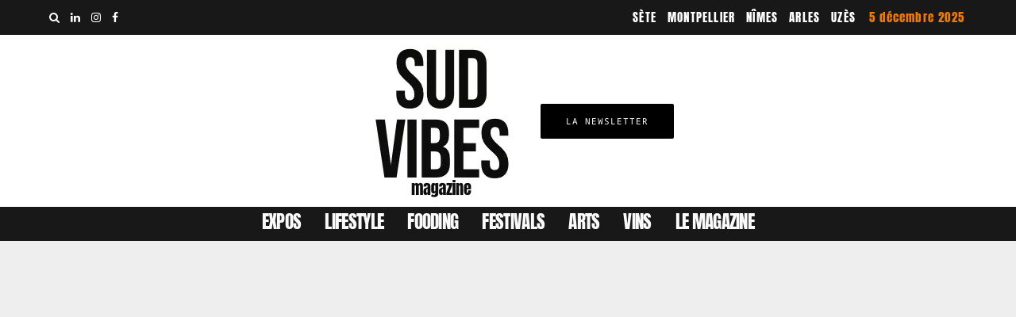

--- FILE ---
content_type: text/html; charset=UTF-8
request_url: https://www.sudvibes.fr/cinema/les-sorties-cinema-du-25-octobre/
body_size: 107505
content:
<!DOCTYPE html>
<html lang="fr-FR">
<head><meta charset="UTF-8"><script>if(navigator.userAgent.match(/MSIE|Internet Explorer/i)||navigator.userAgent.match(/Trident\/7\..*?rv:11/i)){var href=document.location.href;if(!href.match(/[?&]nowprocket/)){if(href.indexOf("?")==-1){if(href.indexOf("#")==-1){document.location.href=href+"?nowprocket=1"}else{document.location.href=href.replace("#","?nowprocket=1#")}}else{if(href.indexOf("#")==-1){document.location.href=href+"&nowprocket=1"}else{document.location.href=href.replace("#","&nowprocket=1#")}}}}</script><script>(()=>{class RocketLazyLoadScripts{constructor(){this.v="2.0.4",this.userEvents=["keydown","keyup","mousedown","mouseup","mousemove","mouseover","mouseout","touchmove","touchstart","touchend","touchcancel","wheel","click","dblclick","input"],this.attributeEvents=["onblur","onclick","oncontextmenu","ondblclick","onfocus","onmousedown","onmouseenter","onmouseleave","onmousemove","onmouseout","onmouseover","onmouseup","onmousewheel","onscroll","onsubmit"]}async t(){this.i(),this.o(),/iP(ad|hone)/.test(navigator.userAgent)&&this.h(),this.u(),this.l(this),this.m(),this.k(this),this.p(this),this._(),await Promise.all([this.R(),this.L()]),this.lastBreath=Date.now(),this.S(this),this.P(),this.D(),this.O(),this.M(),await this.C(this.delayedScripts.normal),await this.C(this.delayedScripts.defer),await this.C(this.delayedScripts.async),await this.T(),await this.F(),await this.j(),await this.A(),window.dispatchEvent(new Event("rocket-allScriptsLoaded")),this.everythingLoaded=!0,this.lastTouchEnd&&await new Promise(t=>setTimeout(t,500-Date.now()+this.lastTouchEnd)),this.I(),this.H(),this.U(),this.W()}i(){this.CSPIssue=sessionStorage.getItem("rocketCSPIssue"),document.addEventListener("securitypolicyviolation",t=>{this.CSPIssue||"script-src-elem"!==t.violatedDirective||"data"!==t.blockedURI||(this.CSPIssue=!0,sessionStorage.setItem("rocketCSPIssue",!0))},{isRocket:!0})}o(){window.addEventListener("pageshow",t=>{this.persisted=t.persisted,this.realWindowLoadedFired=!0},{isRocket:!0}),window.addEventListener("pagehide",()=>{this.onFirstUserAction=null},{isRocket:!0})}h(){let t;function e(e){t=e}window.addEventListener("touchstart",e,{isRocket:!0}),window.addEventListener("touchend",function i(o){o.changedTouches[0]&&t.changedTouches[0]&&Math.abs(o.changedTouches[0].pageX-t.changedTouches[0].pageX)<10&&Math.abs(o.changedTouches[0].pageY-t.changedTouches[0].pageY)<10&&o.timeStamp-t.timeStamp<200&&(window.removeEventListener("touchstart",e,{isRocket:!0}),window.removeEventListener("touchend",i,{isRocket:!0}),"INPUT"===o.target.tagName&&"text"===o.target.type||(o.target.dispatchEvent(new TouchEvent("touchend",{target:o.target,bubbles:!0})),o.target.dispatchEvent(new MouseEvent("mouseover",{target:o.target,bubbles:!0})),o.target.dispatchEvent(new PointerEvent("click",{target:o.target,bubbles:!0,cancelable:!0,detail:1,clientX:o.changedTouches[0].clientX,clientY:o.changedTouches[0].clientY})),event.preventDefault()))},{isRocket:!0})}q(t){this.userActionTriggered||("mousemove"!==t.type||this.firstMousemoveIgnored?"keyup"===t.type||"mouseover"===t.type||"mouseout"===t.type||(this.userActionTriggered=!0,this.onFirstUserAction&&this.onFirstUserAction()):this.firstMousemoveIgnored=!0),"click"===t.type&&t.preventDefault(),t.stopPropagation(),t.stopImmediatePropagation(),"touchstart"===this.lastEvent&&"touchend"===t.type&&(this.lastTouchEnd=Date.now()),"click"===t.type&&(this.lastTouchEnd=0),this.lastEvent=t.type,t.composedPath&&t.composedPath()[0].getRootNode()instanceof ShadowRoot&&(t.rocketTarget=t.composedPath()[0]),this.savedUserEvents.push(t)}u(){this.savedUserEvents=[],this.userEventHandler=this.q.bind(this),this.userEvents.forEach(t=>window.addEventListener(t,this.userEventHandler,{passive:!1,isRocket:!0})),document.addEventListener("visibilitychange",this.userEventHandler,{isRocket:!0})}U(){this.userEvents.forEach(t=>window.removeEventListener(t,this.userEventHandler,{passive:!1,isRocket:!0})),document.removeEventListener("visibilitychange",this.userEventHandler,{isRocket:!0}),this.savedUserEvents.forEach(t=>{(t.rocketTarget||t.target).dispatchEvent(new window[t.constructor.name](t.type,t))})}m(){const t="return false",e=Array.from(this.attributeEvents,t=>"data-rocket-"+t),i="["+this.attributeEvents.join("],[")+"]",o="[data-rocket-"+this.attributeEvents.join("],[data-rocket-")+"]",s=(e,i,o)=>{o&&o!==t&&(e.setAttribute("data-rocket-"+i,o),e["rocket"+i]=new Function("event",o),e.setAttribute(i,t))};new MutationObserver(t=>{for(const n of t)"attributes"===n.type&&(n.attributeName.startsWith("data-rocket-")||this.everythingLoaded?n.attributeName.startsWith("data-rocket-")&&this.everythingLoaded&&this.N(n.target,n.attributeName.substring(12)):s(n.target,n.attributeName,n.target.getAttribute(n.attributeName))),"childList"===n.type&&n.addedNodes.forEach(t=>{if(t.nodeType===Node.ELEMENT_NODE)if(this.everythingLoaded)for(const i of[t,...t.querySelectorAll(o)])for(const t of i.getAttributeNames())e.includes(t)&&this.N(i,t.substring(12));else for(const e of[t,...t.querySelectorAll(i)])for(const t of e.getAttributeNames())this.attributeEvents.includes(t)&&s(e,t,e.getAttribute(t))})}).observe(document,{subtree:!0,childList:!0,attributeFilter:[...this.attributeEvents,...e]})}I(){this.attributeEvents.forEach(t=>{document.querySelectorAll("[data-rocket-"+t+"]").forEach(e=>{this.N(e,t)})})}N(t,e){const i=t.getAttribute("data-rocket-"+e);i&&(t.setAttribute(e,i),t.removeAttribute("data-rocket-"+e))}k(t){Object.defineProperty(HTMLElement.prototype,"onclick",{get(){return this.rocketonclick||null},set(e){this.rocketonclick=e,this.setAttribute(t.everythingLoaded?"onclick":"data-rocket-onclick","this.rocketonclick(event)")}})}S(t){function e(e,i){let o=e[i];e[i]=null,Object.defineProperty(e,i,{get:()=>o,set(s){t.everythingLoaded?o=s:e["rocket"+i]=o=s}})}e(document,"onreadystatechange"),e(window,"onload"),e(window,"onpageshow");try{Object.defineProperty(document,"readyState",{get:()=>t.rocketReadyState,set(e){t.rocketReadyState=e},configurable:!0}),document.readyState="loading"}catch(t){console.log("WPRocket DJE readyState conflict, bypassing")}}l(t){this.originalAddEventListener=EventTarget.prototype.addEventListener,this.originalRemoveEventListener=EventTarget.prototype.removeEventListener,this.savedEventListeners=[],EventTarget.prototype.addEventListener=function(e,i,o){o&&o.isRocket||!t.B(e,this)&&!t.userEvents.includes(e)||t.B(e,this)&&!t.userActionTriggered||e.startsWith("rocket-")||t.everythingLoaded?t.originalAddEventListener.call(this,e,i,o):(t.savedEventListeners.push({target:this,remove:!1,type:e,func:i,options:o}),"mouseenter"!==e&&"mouseleave"!==e||t.originalAddEventListener.call(this,e,t.savedUserEvents.push,o))},EventTarget.prototype.removeEventListener=function(e,i,o){o&&o.isRocket||!t.B(e,this)&&!t.userEvents.includes(e)||t.B(e,this)&&!t.userActionTriggered||e.startsWith("rocket-")||t.everythingLoaded?t.originalRemoveEventListener.call(this,e,i,o):t.savedEventListeners.push({target:this,remove:!0,type:e,func:i,options:o})}}J(t,e){this.savedEventListeners=this.savedEventListeners.filter(i=>{let o=i.type,s=i.target||window;return e!==o||t!==s||(this.B(o,s)&&(i.type="rocket-"+o),this.$(i),!1)})}H(){EventTarget.prototype.addEventListener=this.originalAddEventListener,EventTarget.prototype.removeEventListener=this.originalRemoveEventListener,this.savedEventListeners.forEach(t=>this.$(t))}$(t){t.remove?this.originalRemoveEventListener.call(t.target,t.type,t.func,t.options):this.originalAddEventListener.call(t.target,t.type,t.func,t.options)}p(t){let e;function i(e){return t.everythingLoaded?e:e.split(" ").map(t=>"load"===t||t.startsWith("load.")?"rocket-jquery-load":t).join(" ")}function o(o){function s(e){const s=o.fn[e];o.fn[e]=o.fn.init.prototype[e]=function(){return this[0]===window&&t.userActionTriggered&&("string"==typeof arguments[0]||arguments[0]instanceof String?arguments[0]=i(arguments[0]):"object"==typeof arguments[0]&&Object.keys(arguments[0]).forEach(t=>{const e=arguments[0][t];delete arguments[0][t],arguments[0][i(t)]=e})),s.apply(this,arguments),this}}if(o&&o.fn&&!t.allJQueries.includes(o)){const e={DOMContentLoaded:[],"rocket-DOMContentLoaded":[]};for(const t in e)document.addEventListener(t,()=>{e[t].forEach(t=>t())},{isRocket:!0});o.fn.ready=o.fn.init.prototype.ready=function(i){function s(){parseInt(o.fn.jquery)>2?setTimeout(()=>i.bind(document)(o)):i.bind(document)(o)}return"function"==typeof i&&(t.realDomReadyFired?!t.userActionTriggered||t.fauxDomReadyFired?s():e["rocket-DOMContentLoaded"].push(s):e.DOMContentLoaded.push(s)),o([])},s("on"),s("one"),s("off"),t.allJQueries.push(o)}e=o}t.allJQueries=[],o(window.jQuery),Object.defineProperty(window,"jQuery",{get:()=>e,set(t){o(t)}})}P(){const t=new Map;document.write=document.writeln=function(e){const i=document.currentScript,o=document.createRange(),s=i.parentElement;let n=t.get(i);void 0===n&&(n=i.nextSibling,t.set(i,n));const c=document.createDocumentFragment();o.setStart(c,0),c.appendChild(o.createContextualFragment(e)),s.insertBefore(c,n)}}async R(){return new Promise(t=>{this.userActionTriggered?t():this.onFirstUserAction=t})}async L(){return new Promise(t=>{document.addEventListener("DOMContentLoaded",()=>{this.realDomReadyFired=!0,t()},{isRocket:!0})})}async j(){return this.realWindowLoadedFired?Promise.resolve():new Promise(t=>{window.addEventListener("load",t,{isRocket:!0})})}M(){this.pendingScripts=[];this.scriptsMutationObserver=new MutationObserver(t=>{for(const e of t)e.addedNodes.forEach(t=>{"SCRIPT"!==t.tagName||t.noModule||t.isWPRocket||this.pendingScripts.push({script:t,promise:new Promise(e=>{const i=()=>{const i=this.pendingScripts.findIndex(e=>e.script===t);i>=0&&this.pendingScripts.splice(i,1),e()};t.addEventListener("load",i,{isRocket:!0}),t.addEventListener("error",i,{isRocket:!0}),setTimeout(i,1e3)})})})}),this.scriptsMutationObserver.observe(document,{childList:!0,subtree:!0})}async F(){await this.X(),this.pendingScripts.length?(await this.pendingScripts[0].promise,await this.F()):this.scriptsMutationObserver.disconnect()}D(){this.delayedScripts={normal:[],async:[],defer:[]},document.querySelectorAll("script[type$=rocketlazyloadscript]").forEach(t=>{t.hasAttribute("data-rocket-src")?t.hasAttribute("async")&&!1!==t.async?this.delayedScripts.async.push(t):t.hasAttribute("defer")&&!1!==t.defer||"module"===t.getAttribute("data-rocket-type")?this.delayedScripts.defer.push(t):this.delayedScripts.normal.push(t):this.delayedScripts.normal.push(t)})}async _(){await this.L();let t=[];document.querySelectorAll("script[type$=rocketlazyloadscript][data-rocket-src]").forEach(e=>{let i=e.getAttribute("data-rocket-src");if(i&&!i.startsWith("data:")){i.startsWith("//")&&(i=location.protocol+i);try{const o=new URL(i).origin;o!==location.origin&&t.push({src:o,crossOrigin:e.crossOrigin||"module"===e.getAttribute("data-rocket-type")})}catch(t){}}}),t=[...new Map(t.map(t=>[JSON.stringify(t),t])).values()],this.Y(t,"preconnect")}async G(t){if(await this.K(),!0!==t.noModule||!("noModule"in HTMLScriptElement.prototype))return new Promise(e=>{let i;function o(){(i||t).setAttribute("data-rocket-status","executed"),e()}try{if(navigator.userAgent.includes("Firefox/")||""===navigator.vendor||this.CSPIssue)i=document.createElement("script"),[...t.attributes].forEach(t=>{let e=t.nodeName;"type"!==e&&("data-rocket-type"===e&&(e="type"),"data-rocket-src"===e&&(e="src"),i.setAttribute(e,t.nodeValue))}),t.text&&(i.text=t.text),t.nonce&&(i.nonce=t.nonce),i.hasAttribute("src")?(i.addEventListener("load",o,{isRocket:!0}),i.addEventListener("error",()=>{i.setAttribute("data-rocket-status","failed-network"),e()},{isRocket:!0}),setTimeout(()=>{i.isConnected||e()},1)):(i.text=t.text,o()),i.isWPRocket=!0,t.parentNode.replaceChild(i,t);else{const i=t.getAttribute("data-rocket-type"),s=t.getAttribute("data-rocket-src");i?(t.type=i,t.removeAttribute("data-rocket-type")):t.removeAttribute("type"),t.addEventListener("load",o,{isRocket:!0}),t.addEventListener("error",i=>{this.CSPIssue&&i.target.src.startsWith("data:")?(console.log("WPRocket: CSP fallback activated"),t.removeAttribute("src"),this.G(t).then(e)):(t.setAttribute("data-rocket-status","failed-network"),e())},{isRocket:!0}),s?(t.fetchPriority="high",t.removeAttribute("data-rocket-src"),t.src=s):t.src="data:text/javascript;base64,"+window.btoa(unescape(encodeURIComponent(t.text)))}}catch(i){t.setAttribute("data-rocket-status","failed-transform"),e()}});t.setAttribute("data-rocket-status","skipped")}async C(t){const e=t.shift();return e?(e.isConnected&&await this.G(e),this.C(t)):Promise.resolve()}O(){this.Y([...this.delayedScripts.normal,...this.delayedScripts.defer,...this.delayedScripts.async],"preload")}Y(t,e){this.trash=this.trash||[];let i=!0;var o=document.createDocumentFragment();t.forEach(t=>{const s=t.getAttribute&&t.getAttribute("data-rocket-src")||t.src;if(s&&!s.startsWith("data:")){const n=document.createElement("link");n.href=s,n.rel=e,"preconnect"!==e&&(n.as="script",n.fetchPriority=i?"high":"low"),t.getAttribute&&"module"===t.getAttribute("data-rocket-type")&&(n.crossOrigin=!0),t.crossOrigin&&(n.crossOrigin=t.crossOrigin),t.integrity&&(n.integrity=t.integrity),t.nonce&&(n.nonce=t.nonce),o.appendChild(n),this.trash.push(n),i=!1}}),document.head.appendChild(o)}W(){this.trash.forEach(t=>t.remove())}async T(){try{document.readyState="interactive"}catch(t){}this.fauxDomReadyFired=!0;try{await this.K(),this.J(document,"readystatechange"),document.dispatchEvent(new Event("rocket-readystatechange")),await this.K(),document.rocketonreadystatechange&&document.rocketonreadystatechange(),await this.K(),this.J(document,"DOMContentLoaded"),document.dispatchEvent(new Event("rocket-DOMContentLoaded")),await this.K(),this.J(window,"DOMContentLoaded"),window.dispatchEvent(new Event("rocket-DOMContentLoaded"))}catch(t){console.error(t)}}async A(){try{document.readyState="complete"}catch(t){}try{await this.K(),this.J(document,"readystatechange"),document.dispatchEvent(new Event("rocket-readystatechange")),await this.K(),document.rocketonreadystatechange&&document.rocketonreadystatechange(),await this.K(),this.J(window,"load"),window.dispatchEvent(new Event("rocket-load")),await this.K(),window.rocketonload&&window.rocketonload(),await this.K(),this.allJQueries.forEach(t=>t(window).trigger("rocket-jquery-load")),await this.K(),this.J(window,"pageshow");const t=new Event("rocket-pageshow");t.persisted=this.persisted,window.dispatchEvent(t),await this.K(),window.rocketonpageshow&&window.rocketonpageshow({persisted:this.persisted})}catch(t){console.error(t)}}async K(){Date.now()-this.lastBreath>45&&(await this.X(),this.lastBreath=Date.now())}async X(){return document.hidden?new Promise(t=>setTimeout(t)):new Promise(t=>requestAnimationFrame(t))}B(t,e){return e===document&&"readystatechange"===t||(e===document&&"DOMContentLoaded"===t||(e===window&&"DOMContentLoaded"===t||(e===window&&"load"===t||e===window&&"pageshow"===t)))}static run(){(new RocketLazyLoadScripts).t()}}RocketLazyLoadScripts.run()})();</script>
	
			<meta name="viewport" content="width=device-width, initial-scale=1">
		<link rel="profile" href="http://gmpg.org/xfn/11">
		<meta name="theme-color" content="#f6f6f6">
	<meta name='robots' content='index, follow, max-image-preview:large, max-snippet:-1, max-video-preview:-1' />

	<!-- This site is optimized with the Yoast SEO plugin v26.5 - https://yoast.com/wordpress/plugins/seo/ -->
	<title>Les sorties cinéma du 25 octobre - Sud Vibes</title>
<link data-rocket-prefetch href="https://maps.googleapis.com" rel="dns-prefetch">
<link data-rocket-prefetch href="https://meet.jit.si" rel="dns-prefetch">
<link crossorigin data-rocket-preload as="font" href="https://www.sudvibes.fr/wp-content/cache/fonts/1/google-fonts/fonts/s/notosansmono/v37/BngcUXNETWXI6LwhGYvaxZikqZqK6fBq6kPvUce2oAZ2dPCj7dc.woff2" rel="preload">
<link crossorigin data-rocket-preload as="font" href="https://www.sudvibes.fr/wp-content/cache/fonts/1/google-fonts/fonts/s/anton/v27/1Ptgg87LROyAm3K8-C8QSw.woff2" rel="preload">
<style id="wpr-usedcss">img:is([sizes=auto i],[sizes^="auto," i]){contain-intrinsic-size:3000px 1500px}img.emoji{display:inline!important;border:none!important;box-shadow:none!important;height:1em!important;width:1em!important;margin:0 .07em!important;vertical-align:-.1em!important;background:0 0!important;padding:0!important}:where(.wp-block-button__link){border-radius:9999px;box-shadow:none;padding:calc(.667em + 2px) calc(1.333em + 2px);text-decoration:none}:root :where(.wp-block-button .wp-block-button__link.is-style-outline),:root :where(.wp-block-button.is-style-outline>.wp-block-button__link){border:2px solid;padding:.667em 1.333em}:root :where(.wp-block-button .wp-block-button__link.is-style-outline:not(.has-text-color)),:root :where(.wp-block-button.is-style-outline>.wp-block-button__link:not(.has-text-color)){color:currentColor}:root :where(.wp-block-button .wp-block-button__link.is-style-outline:not(.has-background)),:root :where(.wp-block-button.is-style-outline>.wp-block-button__link:not(.has-background)){background-color:initial;background-image:none}:where(.wp-block-calendar table:not(.has-background) th){background:#ddd}:where(.wp-block-columns){margin-bottom:1.75em}:where(.wp-block-columns.has-background){padding:1.25em 2.375em}:where(.wp-block-post-comments input[type=submit]){border:none}:where(.wp-block-cover-image:not(.has-text-color)),:where(.wp-block-cover:not(.has-text-color)){color:#fff}:where(.wp-block-cover-image.is-light:not(.has-text-color)),:where(.wp-block-cover.is-light:not(.has-text-color)){color:#000}:root :where(.wp-block-cover h1:not(.has-text-color)),:root :where(.wp-block-cover h2:not(.has-text-color)),:root :where(.wp-block-cover h3:not(.has-text-color)),:root :where(.wp-block-cover h4:not(.has-text-color)),:root :where(.wp-block-cover h5:not(.has-text-color)),:root :where(.wp-block-cover h6:not(.has-text-color)),:root :where(.wp-block-cover p:not(.has-text-color)){color:inherit}.wp-block-embed__wrapper{position:relative}:where(.wp-block-file){margin-bottom:1.5em}:where(.wp-block-file__button){border-radius:2em;display:inline-block;padding:.5em 1em}:where(.wp-block-file__button):is(a):active,:where(.wp-block-file__button):is(a):focus,:where(.wp-block-file__button):is(a):hover,:where(.wp-block-file__button):is(a):visited{box-shadow:none;color:#fff;opacity:.85;text-decoration:none}.wp-block-gallery:not(.has-nested-images){display:flex;flex-wrap:wrap;list-style-type:none;margin:0;padding:0}.wp-block-gallery:not(.has-nested-images) figcaption{flex-grow:1}.wp-block-gallery:not(.has-nested-images).alignleft,.wp-block-gallery:not(.has-nested-images).alignright{max-width:420px;width:100%}:where(.wp-block-group.wp-block-group-is-layout-constrained){position:relative}:root :where(.wp-block-image.is-style-rounded img,.wp-block-image .is-style-rounded img){border-radius:9999px}:where(.wp-block-latest-comments:not([style*=line-height] .wp-block-latest-comments__comment)){line-height:1.1}:where(.wp-block-latest-comments:not([style*=line-height] .wp-block-latest-comments__comment-excerpt p)){line-height:1.8}:root :where(.wp-block-latest-posts.is-grid){padding:0}:root :where(.wp-block-latest-posts.wp-block-latest-posts__list){padding-left:0}ol,ul{box-sizing:border-box}:root :where(.wp-block-list.has-background){padding:1.25em 2.375em}:where(.wp-block-navigation.has-background .wp-block-navigation-item a:not(.wp-element-button)),:where(.wp-block-navigation.has-background .wp-block-navigation-submenu a:not(.wp-element-button)){padding:.5em 1em}:where(.wp-block-navigation .wp-block-navigation__submenu-container .wp-block-navigation-item a:not(.wp-element-button)),:where(.wp-block-navigation .wp-block-navigation__submenu-container .wp-block-navigation-submenu a:not(.wp-element-button)),:where(.wp-block-navigation .wp-block-navigation__submenu-container .wp-block-navigation-submenu button.wp-block-navigation-item__content),:where(.wp-block-navigation .wp-block-navigation__submenu-container .wp-block-pages-list__item button.wp-block-navigation-item__content){padding:.5em 1em}:root :where(p.has-background){padding:1.25em 2.375em}:where(p.has-text-color:not(.has-link-color)) a{color:inherit}:where(.wp-block-post-comments-form) input:not([type=submit]),:where(.wp-block-post-comments-form) textarea{border:1px solid #949494;font-family:inherit;font-size:1em}:where(.wp-block-post-comments-form) input:where(:not([type=submit]):not([type=checkbox])),:where(.wp-block-post-comments-form) textarea{padding:calc(.667em + 2px)}:where(.wp-block-post-excerpt){box-sizing:border-box;margin-bottom:var(--wp--style--block-gap);margin-top:var(--wp--style--block-gap)}:where(.wp-block-preformatted.has-background){padding:1.25em 2.375em}:where(.wp-block-search__button){border:1px solid #ccc;padding:6px 10px}:where(.wp-block-search__input){font-family:inherit;font-size:inherit;font-style:inherit;font-weight:inherit;letter-spacing:inherit;line-height:inherit;text-transform:inherit}:where(.wp-block-search__button-inside .wp-block-search__inside-wrapper){border:1px solid #949494;box-sizing:border-box;padding:4px}:where(.wp-block-search__button-inside .wp-block-search__inside-wrapper) .wp-block-search__input{border:none;border-radius:0;padding:0 4px}:where(.wp-block-search__button-inside .wp-block-search__inside-wrapper) .wp-block-search__input:focus{outline:0}:where(.wp-block-search__button-inside .wp-block-search__inside-wrapper) :where(.wp-block-search__button){padding:4px 8px}:root :where(.wp-block-separator.is-style-dots){height:auto;line-height:1;text-align:center}:root :where(.wp-block-separator.is-style-dots):before{color:currentColor;content:"···";font-family:serif;font-size:1.5em;letter-spacing:2em;padding-left:2em}:root :where(.wp-block-site-logo.is-style-rounded){border-radius:9999px}:where(.wp-block-social-links:not(.is-style-logos-only)) .wp-social-link{background-color:#f0f0f0;color:#444}:where(.wp-block-social-links:not(.is-style-logos-only)) .wp-social-link-amazon{background-color:#f90;color:#fff}:where(.wp-block-social-links:not(.is-style-logos-only)) .wp-social-link-bandcamp{background-color:#1ea0c3;color:#fff}:where(.wp-block-social-links:not(.is-style-logos-only)) .wp-social-link-behance{background-color:#0757fe;color:#fff}:where(.wp-block-social-links:not(.is-style-logos-only)) .wp-social-link-bluesky{background-color:#0a7aff;color:#fff}:where(.wp-block-social-links:not(.is-style-logos-only)) .wp-social-link-codepen{background-color:#1e1f26;color:#fff}:where(.wp-block-social-links:not(.is-style-logos-only)) .wp-social-link-deviantart{background-color:#02e49b;color:#fff}:where(.wp-block-social-links:not(.is-style-logos-only)) .wp-social-link-discord{background-color:#5865f2;color:#fff}:where(.wp-block-social-links:not(.is-style-logos-only)) .wp-social-link-dribbble{background-color:#e94c89;color:#fff}:where(.wp-block-social-links:not(.is-style-logos-only)) .wp-social-link-dropbox{background-color:#4280ff;color:#fff}:where(.wp-block-social-links:not(.is-style-logos-only)) .wp-social-link-etsy{background-color:#f45800;color:#fff}:where(.wp-block-social-links:not(.is-style-logos-only)) .wp-social-link-facebook{background-color:#0866ff;color:#fff}:where(.wp-block-social-links:not(.is-style-logos-only)) .wp-social-link-fivehundredpx{background-color:#000;color:#fff}:where(.wp-block-social-links:not(.is-style-logos-only)) .wp-social-link-flickr{background-color:#0461dd;color:#fff}:where(.wp-block-social-links:not(.is-style-logos-only)) .wp-social-link-foursquare{background-color:#e65678;color:#fff}:where(.wp-block-social-links:not(.is-style-logos-only)) .wp-social-link-github{background-color:#24292d;color:#fff}:where(.wp-block-social-links:not(.is-style-logos-only)) .wp-social-link-goodreads{background-color:#eceadd;color:#382110}:where(.wp-block-social-links:not(.is-style-logos-only)) .wp-social-link-google{background-color:#ea4434;color:#fff}:where(.wp-block-social-links:not(.is-style-logos-only)) .wp-social-link-gravatar{background-color:#1d4fc4;color:#fff}:where(.wp-block-social-links:not(.is-style-logos-only)) .wp-social-link-instagram{background-color:#f00075;color:#fff}:where(.wp-block-social-links:not(.is-style-logos-only)) .wp-social-link-lastfm{background-color:#e21b24;color:#fff}:where(.wp-block-social-links:not(.is-style-logos-only)) .wp-social-link-linkedin{background-color:#0d66c2;color:#fff}:where(.wp-block-social-links:not(.is-style-logos-only)) .wp-social-link-mastodon{background-color:#3288d4;color:#fff}:where(.wp-block-social-links:not(.is-style-logos-only)) .wp-social-link-medium{background-color:#000;color:#fff}:where(.wp-block-social-links:not(.is-style-logos-only)) .wp-social-link-meetup{background-color:#f6405f;color:#fff}:where(.wp-block-social-links:not(.is-style-logos-only)) .wp-social-link-patreon{background-color:#000;color:#fff}:where(.wp-block-social-links:not(.is-style-logos-only)) .wp-social-link-pinterest{background-color:#e60122;color:#fff}:where(.wp-block-social-links:not(.is-style-logos-only)) .wp-social-link-pocket{background-color:#ef4155;color:#fff}:where(.wp-block-social-links:not(.is-style-logos-only)) .wp-social-link-reddit{background-color:#ff4500;color:#fff}:where(.wp-block-social-links:not(.is-style-logos-only)) .wp-social-link-skype{background-color:#0478d7;color:#fff}:where(.wp-block-social-links:not(.is-style-logos-only)) .wp-social-link-snapchat{background-color:#fefc00;color:#fff;stroke:#000}:where(.wp-block-social-links:not(.is-style-logos-only)) .wp-social-link-soundcloud{background-color:#ff5600;color:#fff}:where(.wp-block-social-links:not(.is-style-logos-only)) .wp-social-link-spotify{background-color:#1bd760;color:#fff}:where(.wp-block-social-links:not(.is-style-logos-only)) .wp-social-link-telegram{background-color:#2aabee;color:#fff}:where(.wp-block-social-links:not(.is-style-logos-only)) .wp-social-link-threads{background-color:#000;color:#fff}:where(.wp-block-social-links:not(.is-style-logos-only)) .wp-social-link-tiktok{background-color:#000;color:#fff}:where(.wp-block-social-links:not(.is-style-logos-only)) .wp-social-link-tumblr{background-color:#011835;color:#fff}:where(.wp-block-social-links:not(.is-style-logos-only)) .wp-social-link-twitch{background-color:#6440a4;color:#fff}:where(.wp-block-social-links:not(.is-style-logos-only)) .wp-social-link-twitter{background-color:#1da1f2;color:#fff}:where(.wp-block-social-links:not(.is-style-logos-only)) .wp-social-link-vimeo{background-color:#1eb7ea;color:#fff}:where(.wp-block-social-links:not(.is-style-logos-only)) .wp-social-link-vk{background-color:#4680c2;color:#fff}:where(.wp-block-social-links:not(.is-style-logos-only)) .wp-social-link-wordpress{background-color:#3499cd;color:#fff}:where(.wp-block-social-links:not(.is-style-logos-only)) .wp-social-link-whatsapp{background-color:#25d366;color:#fff}:where(.wp-block-social-links:not(.is-style-logos-only)) .wp-social-link-x{background-color:#000;color:#fff}:where(.wp-block-social-links:not(.is-style-logos-only)) .wp-social-link-yelp{background-color:#d32422;color:#fff}:where(.wp-block-social-links:not(.is-style-logos-only)) .wp-social-link-youtube{background-color:red;color:#fff}:where(.wp-block-social-links.is-style-logos-only) .wp-social-link{background:0 0}:where(.wp-block-social-links.is-style-logos-only) .wp-social-link svg{height:1.25em;width:1.25em}:where(.wp-block-social-links.is-style-logos-only) .wp-social-link-amazon{color:#f90}:where(.wp-block-social-links.is-style-logos-only) .wp-social-link-bandcamp{color:#1ea0c3}:where(.wp-block-social-links.is-style-logos-only) .wp-social-link-behance{color:#0757fe}:where(.wp-block-social-links.is-style-logos-only) .wp-social-link-bluesky{color:#0a7aff}:where(.wp-block-social-links.is-style-logos-only) .wp-social-link-codepen{color:#1e1f26}:where(.wp-block-social-links.is-style-logos-only) .wp-social-link-deviantart{color:#02e49b}:where(.wp-block-social-links.is-style-logos-only) .wp-social-link-discord{color:#5865f2}:where(.wp-block-social-links.is-style-logos-only) .wp-social-link-dribbble{color:#e94c89}:where(.wp-block-social-links.is-style-logos-only) .wp-social-link-dropbox{color:#4280ff}:where(.wp-block-social-links.is-style-logos-only) .wp-social-link-etsy{color:#f45800}:where(.wp-block-social-links.is-style-logos-only) .wp-social-link-facebook{color:#0866ff}:where(.wp-block-social-links.is-style-logos-only) .wp-social-link-fivehundredpx{color:#000}:where(.wp-block-social-links.is-style-logos-only) .wp-social-link-flickr{color:#0461dd}:where(.wp-block-social-links.is-style-logos-only) .wp-social-link-foursquare{color:#e65678}:where(.wp-block-social-links.is-style-logos-only) .wp-social-link-github{color:#24292d}:where(.wp-block-social-links.is-style-logos-only) .wp-social-link-goodreads{color:#382110}:where(.wp-block-social-links.is-style-logos-only) .wp-social-link-google{color:#ea4434}:where(.wp-block-social-links.is-style-logos-only) .wp-social-link-gravatar{color:#1d4fc4}:where(.wp-block-social-links.is-style-logos-only) .wp-social-link-instagram{color:#f00075}:where(.wp-block-social-links.is-style-logos-only) .wp-social-link-lastfm{color:#e21b24}:where(.wp-block-social-links.is-style-logos-only) .wp-social-link-linkedin{color:#0d66c2}:where(.wp-block-social-links.is-style-logos-only) .wp-social-link-mastodon{color:#3288d4}:where(.wp-block-social-links.is-style-logos-only) .wp-social-link-medium{color:#000}:where(.wp-block-social-links.is-style-logos-only) .wp-social-link-meetup{color:#f6405f}:where(.wp-block-social-links.is-style-logos-only) .wp-social-link-patreon{color:#000}:where(.wp-block-social-links.is-style-logos-only) .wp-social-link-pinterest{color:#e60122}:where(.wp-block-social-links.is-style-logos-only) .wp-social-link-pocket{color:#ef4155}:where(.wp-block-social-links.is-style-logos-only) .wp-social-link-reddit{color:#ff4500}:where(.wp-block-social-links.is-style-logos-only) .wp-social-link-skype{color:#0478d7}:where(.wp-block-social-links.is-style-logos-only) .wp-social-link-snapchat{color:#fff;stroke:#000}:where(.wp-block-social-links.is-style-logos-only) .wp-social-link-soundcloud{color:#ff5600}:where(.wp-block-social-links.is-style-logos-only) .wp-social-link-spotify{color:#1bd760}:where(.wp-block-social-links.is-style-logos-only) .wp-social-link-telegram{color:#2aabee}:where(.wp-block-social-links.is-style-logos-only) .wp-social-link-threads{color:#000}:where(.wp-block-social-links.is-style-logos-only) .wp-social-link-tiktok{color:#000}:where(.wp-block-social-links.is-style-logos-only) .wp-social-link-tumblr{color:#011835}:where(.wp-block-social-links.is-style-logos-only) .wp-social-link-twitch{color:#6440a4}:where(.wp-block-social-links.is-style-logos-only) .wp-social-link-twitter{color:#1da1f2}:where(.wp-block-social-links.is-style-logos-only) .wp-social-link-vimeo{color:#1eb7ea}:where(.wp-block-social-links.is-style-logos-only) .wp-social-link-vk{color:#4680c2}:where(.wp-block-social-links.is-style-logos-only) .wp-social-link-whatsapp{color:#25d366}:where(.wp-block-social-links.is-style-logos-only) .wp-social-link-wordpress{color:#3499cd}:where(.wp-block-social-links.is-style-logos-only) .wp-social-link-x{color:#000}:where(.wp-block-social-links.is-style-logos-only) .wp-social-link-yelp{color:#d32422}:where(.wp-block-social-links.is-style-logos-only) .wp-social-link-youtube{color:red}:root :where(.wp-block-social-links .wp-social-link a){padding:.25em}:root :where(.wp-block-social-links.is-style-logos-only .wp-social-link a){padding:0}:root :where(.wp-block-social-links.is-style-pill-shape .wp-social-link a){padding-left:.6666666667em;padding-right:.6666666667em}:root :where(.wp-block-tag-cloud.is-style-outline){display:flex;flex-wrap:wrap;gap:1ch}:root :where(.wp-block-tag-cloud.is-style-outline a){border:1px solid;font-size:unset!important;margin-right:0;padding:1ch 2ch;text-decoration:none!important}:root :where(.wp-block-table-of-contents){box-sizing:border-box}:where(.wp-block-term-description){box-sizing:border-box;margin-bottom:var(--wp--style--block-gap);margin-top:var(--wp--style--block-gap)}:where(pre.wp-block-verse){font-family:inherit}.entry-content{counter-reset:footnotes}:root{--wp--preset--font-size--normal:16px;--wp--preset--font-size--huge:42px}.aligncenter{clear:both}html :where(.has-border-color){border-style:solid}html :where([style*=border-top-color]){border-top-style:solid}html :where([style*=border-right-color]){border-right-style:solid}html :where([style*=border-bottom-color]){border-bottom-style:solid}html :where([style*=border-left-color]){border-left-style:solid}html :where([style*=border-width]){border-style:solid}html :where([style*=border-top-width]){border-top-style:solid}html :where([style*=border-right-width]){border-right-style:solid}html :where([style*=border-bottom-width]){border-bottom-style:solid}html :where([style*=border-left-width]){border-left-style:solid}html :where(img[class*=wp-image-]){height:auto;max-width:100%}:where(figure){margin:0 0 1em}html :where(.is-position-sticky){--wp-admin--admin-bar--position-offset:var(--wp-admin--admin-bar--height,0px)}@media screen and (max-width:600px){html :where(.is-position-sticky){--wp-admin--admin-bar--position-offset:0px}}:root{--wp--preset--aspect-ratio--square:1;--wp--preset--aspect-ratio--4-3:4/3;--wp--preset--aspect-ratio--3-4:3/4;--wp--preset--aspect-ratio--3-2:3/2;--wp--preset--aspect-ratio--2-3:2/3;--wp--preset--aspect-ratio--16-9:16/9;--wp--preset--aspect-ratio--9-16:9/16;--wp--preset--color--black:#000000;--wp--preset--color--cyan-bluish-gray:#abb8c3;--wp--preset--color--white:#ffffff;--wp--preset--color--pale-pink:#f78da7;--wp--preset--color--vivid-red:#cf2e2e;--wp--preset--color--luminous-vivid-orange:#ff6900;--wp--preset--color--luminous-vivid-amber:#fcb900;--wp--preset--color--light-green-cyan:#7bdcb5;--wp--preset--color--vivid-green-cyan:#00d084;--wp--preset--color--pale-cyan-blue:#8ed1fc;--wp--preset--color--vivid-cyan-blue:#0693e3;--wp--preset--color--vivid-purple:#9b51e0;--wp--preset--gradient--vivid-cyan-blue-to-vivid-purple:linear-gradient(135deg,rgba(6, 147, 227, 1) 0%,rgb(155, 81, 224) 100%);--wp--preset--gradient--light-green-cyan-to-vivid-green-cyan:linear-gradient(135deg,rgb(122, 220, 180) 0%,rgb(0, 208, 130) 100%);--wp--preset--gradient--luminous-vivid-amber-to-luminous-vivid-orange:linear-gradient(135deg,rgba(252, 185, 0, 1) 0%,rgba(255, 105, 0, 1) 100%);--wp--preset--gradient--luminous-vivid-orange-to-vivid-red:linear-gradient(135deg,rgba(255, 105, 0, 1) 0%,rgb(207, 46, 46) 100%);--wp--preset--gradient--very-light-gray-to-cyan-bluish-gray:linear-gradient(135deg,rgb(238, 238, 238) 0%,rgb(169, 184, 195) 100%);--wp--preset--gradient--cool-to-warm-spectrum:linear-gradient(135deg,rgb(74, 234, 220) 0%,rgb(151, 120, 209) 20%,rgb(207, 42, 186) 40%,rgb(238, 44, 130) 60%,rgb(251, 105, 98) 80%,rgb(254, 248, 76) 100%);--wp--preset--gradient--blush-light-purple:linear-gradient(135deg,rgb(255, 206, 236) 0%,rgb(152, 150, 240) 100%);--wp--preset--gradient--blush-bordeaux:linear-gradient(135deg,rgb(254, 205, 165) 0%,rgb(254, 45, 45) 50%,rgb(107, 0, 62) 100%);--wp--preset--gradient--luminous-dusk:linear-gradient(135deg,rgb(255, 203, 112) 0%,rgb(199, 81, 192) 50%,rgb(65, 88, 208) 100%);--wp--preset--gradient--pale-ocean:linear-gradient(135deg,rgb(255, 245, 203) 0%,rgb(182, 227, 212) 50%,rgb(51, 167, 181) 100%);--wp--preset--gradient--electric-grass:linear-gradient(135deg,rgb(202, 248, 128) 0%,rgb(113, 206, 126) 100%);--wp--preset--gradient--midnight:linear-gradient(135deg,rgb(2, 3, 129) 0%,rgb(40, 116, 252) 100%);--wp--preset--font-size--small:13px;--wp--preset--font-size--medium:20px;--wp--preset--font-size--large:36px;--wp--preset--font-size--x-large:42px;--wp--preset--spacing--20:0.44rem;--wp--preset--spacing--30:0.67rem;--wp--preset--spacing--40:1rem;--wp--preset--spacing--50:1.5rem;--wp--preset--spacing--60:2.25rem;--wp--preset--spacing--70:3.38rem;--wp--preset--spacing--80:5.06rem;--wp--preset--shadow--natural:6px 6px 9px rgba(0, 0, 0, .2);--wp--preset--shadow--deep:12px 12px 50px rgba(0, 0, 0, .4);--wp--preset--shadow--sharp:6px 6px 0px rgba(0, 0, 0, .2);--wp--preset--shadow--outlined:6px 6px 0px -3px rgba(255, 255, 255, 1),6px 6px rgba(0, 0, 0, 1);--wp--preset--shadow--crisp:6px 6px 0px rgba(0, 0, 0, 1)}:where(.is-layout-flex){gap:.5em}:where(.is-layout-grid){gap:.5em}:where(.wp-block-post-template.is-layout-flex){gap:1.25em}:where(.wp-block-post-template.is-layout-grid){gap:1.25em}:where(.wp-block-columns.is-layout-flex){gap:2em}:where(.wp-block-columns.is-layout-grid){gap:2em}:root :where(.wp-block-pullquote){font-size:1.5em;line-height:1.6}#cookie-law-info-bar{font-size:15px;margin:0 auto;padding:12px 10px;position:absolute;text-align:center;box-sizing:border-box;width:100%;z-index:9999;display:none;left:0;font-weight:300;box-shadow:0 -1px 10px 0 rgba(172,171,171,.3)}#cookie-law-info-again{font-size:10pt;margin:0;padding:5px 10px;text-align:center;z-index:9999;cursor:pointer;box-shadow:#161616 2px 2px 5px 2px}#cookie-law-info-bar span{vertical-align:middle}.cli-plugin-button,.cli-plugin-button:visited{display:inline-block;padding:9px 12px;color:#fff;text-decoration:none;position:relative;cursor:pointer;margin-left:5px;text-decoration:none}.cli-plugin-main-link{margin-left:0;font-weight:550;text-decoration:underline}.cli-plugin-button:hover{background-color:#111;color:#fff;text-decoration:none}.small.cli-plugin-button,.small.cli-plugin-button:visited{font-size:11px}.cli-plugin-button,.cli-plugin-button:visited,.medium.cli-plugin-button,.medium.cli-plugin-button:visited{font-size:13px;font-weight:400;line-height:1}.super.cli-plugin-button,.super.cli-plugin-button:visited{font-size:34px;padding:8px 14px 9px}.green.cli-plugin-button,.green.cli-plugin-button:visited{background-color:#91bd09}.green.cli-plugin-button:hover{background-color:#749a02}.red.cli-plugin-button,.red.cli-plugin-button:visited{background-color:#e62727}.red.cli-plugin-button:hover{background-color:#cf2525}.cli-plugin-button{margin-top:5px}.cli-bar-popup{-moz-background-clip:padding;-webkit-background-clip:padding;background-clip:padding-box;-webkit-border-radius:30px;-moz-border-radius:30px;border-radius:30px;padding:20px}.cli-plugin-main-link.cli-plugin-button{text-decoration:none}.cli-plugin-main-link.cli-plugin-button{margin-left:5px}.cli-modal-backdrop{position:fixed;top:0;right:0;bottom:0;left:0;z-index:1040;background-color:#000;display:none}.cli-modal-backdrop.cli-show{opacity:.5;display:block}.cli-modal.cli-show{display:block}.cli-modal .cli-modal-dialog{position:relative;width:auto;margin:.5rem;pointer-events:none;font-family:-apple-system,BlinkMacSystemFont,"Segoe UI",Roboto,"Helvetica Neue",Arial,sans-serif,"Apple Color Emoji","Segoe UI Emoji","Segoe UI Symbol";font-size:1rem;font-weight:400;line-height:1.5;color:#212529;text-align:left;display:-ms-flexbox;display:flex;-ms-flex-align:center;align-items:center;min-height:calc(100% - (.5rem * 2))}@media (min-width:992px){.cli-modal .cli-modal-dialog{max-width:900px}}.cli-modal-content{position:relative;display:-ms-flexbox;display:flex;-ms-flex-direction:column;flex-direction:column;width:100%;pointer-events:auto;background-color:#fff;background-clip:padding-box;border-radius:.3rem;outline:0}.cli-modal .cli-modal-close{position:absolute;right:10px;top:10px;z-index:1;padding:0;background-color:transparent!important;border:0;-webkit-appearance:none;font-size:1.5rem;font-weight:700;line-height:1;color:#000;text-shadow:0 1px 0 #fff}.cli-switch{display:inline-block;position:relative;min-height:1px;padding-left:70px;font-size:14px}.cli-switch .cli-slider{background-color:#e3e1e8;height:24px;width:50px;bottom:0;cursor:pointer;left:0;position:absolute;right:0;top:0;transition:.4s}.cli-switch .cli-slider:before{background-color:#fff;bottom:2px;content:"";height:20px;left:2px;position:absolute;transition:.4s;width:20px}.cli-switch input:checked+.cli-slider{background-color:#00acad}.cli-switch input:checked+.cli-slider:before{transform:translateX(26px)}.cli-switch .cli-slider{border-radius:34px}.cli-fade{transition:opacity .15s linear}.cli-tab-content{width:100%;padding:30px}.cli-container-fluid{padding-right:15px;padding-left:15px;margin-right:auto;margin-left:auto}.cli-row{display:-ms-flexbox;display:flex;-ms-flex-wrap:wrap;flex-wrap:wrap;margin-right:-15px;margin-left:-15px}.cli-align-items-stretch{-ms-flex-align:stretch!important;align-items:stretch!important}.cli-px-0{padding-left:0;padding-right:0}.cli-btn{cursor:pointer;font-size:14px;display:inline-block;font-weight:400;text-align:center;white-space:nowrap;vertical-align:middle;-webkit-user-select:none;-moz-user-select:none;-ms-user-select:none;user-select:none;border:1px solid transparent;padding:.5rem 1.25rem;line-height:1;border-radius:.25rem;transition:all .15s ease-in-out}.cli-btn:hover{opacity:.8}.cli-btn:focus{outline:0}.cli-modal-backdrop.cli-show{opacity:.8}.cli-modal-open{overflow:hidden}.cli-barmodal-open{overflow:hidden}.cli-modal-open .cli-modal{overflow-x:hidden;overflow-y:auto}.cli-modal.cli-fade .cli-modal-dialog{transition:-webkit-transform .3s ease-out;transition:transform .3s ease-out;transition:transform .3s ease-out,-webkit-transform .3s ease-out;-webkit-transform:translate(0,-25%);transform:translate(0,-25%)}.cli-modal.cli-show .cli-modal-dialog{-webkit-transform:translate(0,0);transform:translate(0,0)}.cli-modal-backdrop{position:fixed;top:0;right:0;bottom:0;left:0;z-index:1040;background-color:#000;-webkit-transform:scale(0);transform:scale(0);transition:opacity ease-in-out .5s}.cli-modal-backdrop.cli-fade{opacity:0}.cli-modal-backdrop.cli-show{opacity:.5;-webkit-transform:scale(1);transform:scale(1)}.cli-modal{position:fixed;top:0;right:0;bottom:0;left:0;z-index:99999;transform:scale(0);overflow:hidden;outline:0;display:none}.cli-modal a{text-decoration:none}.cli-modal .cli-modal-dialog{position:relative;width:auto;margin:.5rem;pointer-events:none;font-family:inherit;font-size:1rem;font-weight:400;line-height:1.5;color:#212529;text-align:left;display:-ms-flexbox;display:flex;-ms-flex-align:center;align-items:center;min-height:calc(100% - (.5rem * 2))}@media (min-width:576px){.cli-modal .cli-modal-dialog{max-width:500px;margin:1.75rem auto;min-height:calc(100% - (1.75rem * 2))}}.cli-modal-content{position:relative;display:-ms-flexbox;display:flex;-ms-flex-direction:column;flex-direction:column;width:100%;pointer-events:auto;background-color:#fff;background-clip:padding-box;border-radius:.2rem;box-sizing:border-box;outline:0}.cli-modal .row{margin:0 -15px}.cli-modal .cli-modal-close:focus{outline:0}.cli-switch{display:inline-block;position:relative;min-height:1px;padding-left:38px;font-size:14px}.cli-switch input[type=checkbox]{display:none}.cli-switch .cli-slider{background-color:#e3e1e8;height:20px;width:38px;bottom:0;cursor:pointer;left:0;position:absolute;right:0;top:0;transition:.4s}.cli-switch .cli-slider:before{background-color:#fff;bottom:2px;content:"";height:15px;left:3px;position:absolute;transition:.4s;width:15px}.cli-switch input:checked+.cli-slider{background-color:#61a229}.cli-switch input:checked+.cli-slider:before{transform:translateX(18px)}.cli-switch .cli-slider{border-radius:34px;font-size:0}.cli-switch .cli-slider:before{border-radius:50%}.cli-tab-content{background:#fff}.cli-tab-content{width:100%;padding:5px 30px 5px 5px;box-sizing:border-box}@media (max-width:767px){.cli-tab-content{padding:30px 10px}}.cli-tab-content p{color:#343438;font-size:14px;margin-top:0}.cli-tab-content h4{font-size:20px;margin-bottom:1.5rem;margin-top:0;font-family:inherit;font-weight:500;line-height:1.2;color:inherit}#cookie-law-info-bar .cli-tab-content{background:0 0}#cookie-law-info-bar .cli-nav-link,#cookie-law-info-bar .cli-switch .cli-slider:after,#cookie-law-info-bar .cli-tab-container p,#cookie-law-info-bar span.cli-necessary-caption{color:inherit}#cookie-law-info-bar .cli-tab-header a:before{border-right:1px solid currentColor;border-bottom:1px solid currentColor}#cookie-law-info-bar .cli-row{margin-top:20px}#cookie-law-info-bar .cli-tab-content h4{margin-bottom:.5rem}#cookie-law-info-bar .cli-tab-container{display:none;text-align:left}.cli-tab-footer .cli-btn{background-color:#00acad;padding:10px 15px;text-decoration:none}.cli-tab-footer .wt-cli-privacy-accept-btn{background-color:#61a229;color:#fff;border-radius:0}.cli-tab-footer{width:100%;text-align:right;padding:20px 0}.cli-col-12{width:100%}.cli-tab-header{display:flex;justify-content:space-between}.cli-tab-header a:before{width:10px;height:2px;left:0;top:calc(50% - 1px)}.cli-tab-header a:after{width:2px;height:10px;left:4px;top:calc(50% - 5px);-webkit-transform:none;transform:none}.cli-tab-header a:before{width:7px;height:7px;border-right:1px solid #4a6e78;border-bottom:1px solid #4a6e78;content:" ";transform:rotate(-45deg);-webkit-transition:.2s ease-in-out;-moz-transition:.2s ease-in-out;transition:all .2s ease-in-out;margin-right:10px}.cli-tab-header a.cli-nav-link{position:relative;display:flex;align-items:center;font-size:14px;color:#000;text-transform:capitalize}.cli-tab-header.cli-tab-active .cli-nav-link:before{transform:rotate(45deg);-webkit-transition:.2s ease-in-out;-moz-transition:.2s ease-in-out;transition:all .2s ease-in-out}.cli-tab-header{border-radius:5px;padding:12px 15px;cursor:pointer;transition:background-color .2s ease-out .3s,color .2s ease-out 0s;background-color:#f2f2f2}.cli-modal .cli-modal-close{position:absolute;right:0;top:0;z-index:1;-webkit-appearance:none;width:40px;height:40px;padding:0;border-radius:50%;padding:10px;background:0 0;border:none;min-width:40px}.cli-tab-container h1,.cli-tab-container h4{font-family:inherit;font-size:16px;margin-bottom:15px;margin:10px 0}#cliSettingsPopup .cli-tab-section-container{padding-top:12px}.cli-privacy-content-text,.cli-tab-container p{font-size:14px;line-height:1.4;margin-top:0;padding:0;color:#000}.cli-tab-content{display:none}.cli-tab-section .cli-tab-content{padding:10px 20px 5px}.cli-tab-section{margin-top:5px}@media (min-width:992px){.cli-modal .cli-modal-dialog{max-width:645px}}.cli-switch .cli-slider:after{content:attr(data-cli-disable);position:absolute;right:50px;color:#000;font-size:12px;text-align:right;min-width:80px}.cli-switch input:checked+.cli-slider:after{content:attr(data-cli-enable)}.cli-privacy-overview:not(.cli-collapsed) .cli-privacy-content{max-height:60px;transition:max-height .15s ease-out;overflow:hidden}a.cli-privacy-readmore{font-size:12px;margin-top:12px;display:inline-block;padding-bottom:0;cursor:pointer;color:#000;text-decoration:underline}.cli-modal-footer{position:relative}a.cli-privacy-readmore:before{content:attr(data-readmore-text)}.cli-collapsed a.cli-privacy-readmore:before{content:attr(data-readless-text)}.cli-collapsed .cli-privacy-content{transition:max-height .25s ease-in}.cli-privacy-content p{margin-bottom:0}.cli-modal-close svg{fill:#000}span.cli-necessary-caption{color:#000;font-size:12px}#cookie-law-info-bar .cli-privacy-overview{display:none}.cli-tab-container .cli-row{max-height:500px;overflow-y:auto}.cli-modal.cli-blowup.cli-out{z-index:-1}.cli-modal.cli-blowup{z-index:999999;transform:scale(1)}.cli-modal.cli-blowup .cli-modal-dialog{animation:.5s cubic-bezier(.165,.84,.44,1) forwards blowUpModal}.cli-modal.cli-blowup.cli-out .cli-modal-dialog{animation:.5s cubic-bezier(.165,.84,.44,1) forwards blowUpModalTwo}@keyframes blowUpModal{0%{transform:scale(0)}100%{transform:scale(1)}}@keyframes blowUpModalTwo{0%{transform:scale(1);opacity:1}50%{transform:scale(.5);opacity:0}100%{transform:scale(0);opacity:0}}.cli-tab-section .cookielawinfo-row-cat-table td,.cli-tab-section .cookielawinfo-row-cat-table th{font-size:12px}.cli_settings_button{cursor:pointer}.wt-cli-sr-only{display:none;font-size:16px}a.wt-cli-element.cli_cookie_close_button{text-decoration:none;color:#333;font-size:22px;line-height:22px;cursor:pointer;position:absolute;right:10px;top:5px}.cli-bar-container{float:none;margin:0 auto;display:-webkit-box;display:-moz-box;display:-ms-flexbox;display:-webkit-flex;display:flex;justify-content:space-between;-webkit-box-align:center;-moz-box-align:center;-ms-flex-align:center;-webkit-align-items:center;align-items:center}.cli-bar-btn_container{margin-left:20px;display:-webkit-box;display:-moz-box;display:-ms-flexbox;display:-webkit-flex;display:flex;-webkit-box-align:center;-moz-box-align:center;-ms-flex-align:center;-webkit-align-items:center;align-items:center;flex-wrap:nowrap}.cli-style-v2 a{cursor:pointer}.cli-bar-btn_container a{white-space:nowrap}.cli-style-v2 .cli-plugin-main-link{font-weight:inherit}.cli-style-v2{font-size:11pt;line-height:18px;font-weight:400}#cookie-law-info-bar[data-cli-type=popup] .cli-bar-container,#cookie-law-info-bar[data-cli-type=widget] .cli-bar-container{display:block}.cli-style-v2 .cli-bar-message{width:70%;text-align:left}#cookie-law-info-bar[data-cli-type=popup] .cli-bar-message,#cookie-law-info-bar[data-cli-type=widget] .cli-bar-message{width:100%}#cookie-law-info-bar[data-cli-type=widget] .cli-style-v2 .cli-bar-btn_container{margin-top:8px;margin-left:0;flex-wrap:wrap}#cookie-law-info-bar[data-cli-type=popup] .cli-style-v2 .cli-bar-btn_container{margin-top:8px;margin-left:0}.cli-style-v2 .cli-bar-btn_container .cli-plugin-main-link,.cli-style-v2 .cli-bar-btn_container .cli_action_button,.cli-style-v2 .cli-bar-btn_container .cli_settings_button{margin-left:5px}#cookie-law-info-bar[data-cli-style=cli-style-v2]{padding:14px 25px}#cookie-law-info-bar[data-cli-style=cli-style-v2][data-cli-type=widget]{padding:32px 30px}#cookie-law-info-bar[data-cli-style=cli-style-v2][data-cli-type=popup]{padding:32px 45px}.cli-style-v2 .cli-plugin-main-link:not(.cli-plugin-button),.cli-style-v2 .cli_action_button:not(.cli-plugin-button),.cli-style-v2 .cli_settings_button:not(.cli-plugin-button){text-decoration:underline}.cli-style-v2 .cli-bar-btn_container .cli-plugin-button{margin-top:5px;margin-bottom:5px}.wt-cli-necessary-checkbox{display:none!important}@media (max-width:985px){.cli-style-v2 .cli-bar-message{width:100%}.cli-style-v2.cli-bar-container{justify-content:left;flex-wrap:wrap}.cli-style-v2 .cli-bar-btn_container{margin-left:0;margin-top:10px}#cookie-law-info-bar[data-cli-style=cli-style-v2],#cookie-law-info-bar[data-cli-style=cli-style-v2][data-cli-type=popup],#cookie-law-info-bar[data-cli-style=cli-style-v2][data-cli-type=widget]{padding:25px}}.wt-cli-privacy-overview-actions{padding-bottom:0}@media only screen and (max-width:479px) and (min-width:320px){.cli-style-v2 .cli-bar-btn_container{flex-wrap:wrap}}.wt-cli-cookie-description{font-size:14px;line-height:1.4;margin-top:0;padding:0;color:#000}.lets-review-api-wrap{position:absolute;top:0;right:0;width:50px;height:50px;text-align:center;color:#fff;font-weight:700;line-height:1.2}.lets-review-api-wrap img{min-width:0!important;opacity:1!important}.updown-do{opacity:.3}@media only screen and (min-width:1020px){.lets-review-api-wrap{width:90px;height:90px}}.fa{-moz-osx-font-smoothing:grayscale;-webkit-font-smoothing:antialiased;display:inline-block;font-style:normal;font-variant:normal;text-rendering:auto;line-height:1}.fa-angle-left:before{content:"\f104"}.fa-calendar:before{content:"\f133"}.fa-caret-down:before{content:"\f0d7"}.fa-check:before{content:"\f00c"}.fa-map-marker:before{content:"\f041"}.fa-minus:before{content:"\f068"}.fa-plus:before{content:"\f067"}.fa-route:before{content:"\f4d7"}.fa-th-large:before{content:"\f009"}.sr-only{border:0;clip:rect(0,0,0,0);height:1px;margin:-1px;overflow:hidden;padding:0;position:absolute;width:1px}.fa{font-family:"Font Awesome 5 Free";font-weight:900}.lets-live-blog-wrap img{padding:0!important;max-width:100%}.lets-live-blog-wrap .lets-live-blog-entry-wrap{position:relative}.lets-live-blog-wrap .title{margin-bottom:40px;padding-bottom:40px;border-bottom:1px solid #eee}.highlight{margin-top:20px}.box-pre-title{text-transform:uppercase;font-size:10px;margin-bottom:15px;display:inline-block;background:#111;color:#fff;border-radius:3px;padding:4px 6px;font-weight:700}.lets-live-blog-pagi{background:#111;color:#fff!important;padding:10px 30px;font-size:.8em;display:inline-block;margin-top:30px}.lets-live-blog-end{display:none;pointer-events:none}html{-ms-text-size-adjust:100%;-webkit-text-size-adjust:100%}body{margin:0;-moz-osx-font-smoothing:grayscale;-webkit-font-smoothing:antialiased}article,aside,details,figcaption,figure,footer,header,hgroup,li,main,nav,section,summary{display:block}blockquote,dl,figure,h1,h2,h3,h4,h5,h6,ol,p,ul{margin:0;padding:0}h1,h2,h3,h4,h5,h6{font-size:inherit}strong{font-weight:700}a,button{color:inherit}a,ins{text-decoration:none}button{overflow:visible;border:0;font:inherit;-webkit-font-smoothing:inherit;letter-spacing:inherit;background:0;cursor:pointer}::-moz-focus-inner{padding:0;border:0}picture{display:block}img{max-width:100%;height:auto;border:0}pre{overflow:auto}code,kbd,pre,samp,tt{color:#555;padding:3px 5px;font-size:.8666666em;background-color:#cce7ff}kbd{background:#111;border-radius:2px;color:#fff;padding:4px 8px;margin:0 5px}code,kbd,pre,samp,tt,var{font-family:"Roboto Mono",Monaco,courier,monospace}.clearfix:after{content:"";display:block;clear:both}*{box-sizing:border-box}ol ol,ol ul,ul ol,ul ul{margin-top:0;margin-bottom:0}hr{height:1px;background:#111;margin:-1px 0 30px;border:0}b,em,small,strong{line-height:1}sup{line-height:0;position:relative;vertical-align:baseline;top:-.5em}sub{bottom:-.25em}blockquote{margin:45px 0;font-weight:400!important;width:80%;margin-left:10%;line-height:1.5;position:relative}blockquote:before{content:"\e244";font-family:tipi;font-style:normal;position:absolute;left:-10%;transform:scale(-1,1)}blockquote cite,blockquote+p cite{font-size:12px;display:block;margin-top:.7em;margin-bottom:1.4em}.rtl blockquote:before{transform:none}cite{font-style:italic}dt{margin-bottom:15px}dd{padding:0 0 15px 15px}acronym{border-bottom:1px dotted #888;cursor:help}table{width:100%;margin-bottom:30px}table th{font-weight:inherit}table td,table th{border-top:1px solid #f1f1f1;padding:15px 10px}ol,ul{list-style-position:inside}ol li,ul li{display:list-item}ol li ol,ol li ul,ul li ol,ul li ul{margin:0 0 0 1em}address{margin-bottom:15px}ul{list-style:none}.entry-content ol,.entry-content ul{margin-left:1em;list-style-position:outside;margin-bottom:1em}.entry-content ul{list-style:disc}ol{list-style-type:decimal}.zeen-widget li{margin:6px 0}dd{margin-left:0;margin-bottom:1.5em}pre{background:#eee;padding:15px}pre code{background-color:inherit}object,video{max-width:100%;height:auto}mark{background:#eee;padding:3px 5px}h1{font-size:2em}h2{font-size:1.666em}h3{font-size:1.2em}h4,h5,h6{font-size:1em}.single-content .entry-content h1,.single-content .entry-content h2,.single-content .entry-content h3,.single-content .entry-content h4,.single-content .entry-content h5,.single-content .entry-content h6{line-height:1.2;margin:30px 0}embed,iframe,object{margin-bottom:1.5em;max-width:100%}.blockquote{clear:both}.video-wrap{position:relative;clear:both;width:100%;padding-bottom:56.25%}.video-wrap audio,.video-wrap embed,.video-wrap iframe,.video-wrap object,.video-wrap video{position:absolute;top:0;left:0;width:100%;height:100%}.gallery{margin-bottom:30px;float:left;width:100%}.gallery-item{float:left;vertical-align:top;width:100%;padding-right:5px;padding-bottom:5px;text-align:center;position:relative}.gallery-columns-3 .gallery-item{width:33.33%}.zeen-widget ul{list-style:none}.widget-title{margin-bottom:30px}.gallery-icon{line-height:0}select{max-width:100%}article.sticky .title:before{content:"*";padding-right:5px}.site-inner .drop-search input,.site-inner fieldset,.site-inner input[type=email],.site-inner input[type=number],.site-inner input[type=password],.site-inner input[type=text],.site-inner input[type=url],.site-inner select,.site-inner textarea{height:48px;background:0 0;border:1px solid #eee;border-radius:0;letter-spacing:.01em;padding:0 15px;color:inherit;width:100%}.site-inner select[multiple=multiple]{height:auto}.site-inner input[type=search]{background:0 0;border:0}.site-inner fieldset,.site-inner input[type=email],.site-inner input[type=number],.site-inner input[type=password],.site-inner input[type=submit],.site-inner input[type=text],.site-inner input[type=url],.site-inner textarea{-webkit-appearance:none;-moz-appearance:textfield}.site-inner textarea{padding:15px;min-height:96px}.site-inner fieldset,.site-inner textarea{height:auto}.site-inner fieldset{margin-bottom:30px}.zeen-widget .sub-menu .menu-item-has-children>a:after{display:none}.zeen-widget .menu li{display:block!important}.zeen-widget .menu .sub-menu{opacity:1;visibility:visible;margin:0}.zeen-widget .sub-menu{min-width:0!important;display:block;background:0 0;transform:none!important}.zeen-widget .sub-menu li{border-bottom:0}.zeen-widget .sub-menu li a{padding:10px 0!important;display:inline}.zeen-widget .standard-drop .sub-menu,.zeen-widget .sub-menu{position:static;visibility:inherit;opacity:inherit}.zeen-widget .menu-item-has-children>a:after{display:none}.footer-widget .menu{font-size:13px;letter-spacing:1px}.flickity-enabled{position:relative}.flickity-enabled:focus{outline:0}.tipi-tip-wrap-b{margin-top:15px;transform:translate3d(0,5px,0)}.tipi-tip-wrap-b .detail{border-right:3px solid transparent;border-bottom:3px solid #111;border-left:3px solid transparent;top:-3px;left:calc(50% - 3px)}.tipi-tip-wrap-b.removing{transform:translate3d(0,5px,0)}.tipi-tip-wrap-t{margin-top:-15px;transform:translate3d(0,-5px,0)}.tipi-tip-wrap-t .detail{border-right:3px solid transparent;border-top:3px solid #111;border-left:3px solid transparent;bottom:-3px;left:calc(50% - 3px)}.tipi-tip-wrap-t.removing{transform:translate3d(0,-5px,0)}.tipi-tip-wrap-r{transform:translate3d(5px,0,0)}.tipi-tip-wrap-r .detail{border-top:3px solid transparent;border-right:3px solid #111;border-bottom:3px solid transparent;left:-3px;top:calc(50% - 3px)}.tipi-tip-wrap-r.removing{transform:translate3d(5px,0,0)}.tipi-tip-wrap-l{transform:translate3d(-5px,0,0)}.tipi-tip-wrap-l .detail{border-top:3px solid transparent;border-left:3px solid #111;border-bottom:3px solid transparent;right:-3px;top:calc(50% - 3px)}.tipi-tip-wrap-l.removing{transform:translate3d(-5px,0,0)}h1,h2,h3,h4,h5,h6{line-height:1.2}.pswp{display:none}.zeen-effect{transition:.2s}article{min-width:0}.site-inner{min-height:100vh;position:relative}input{font:inherit}.main{padding-bottom:30px}.link-color-wrap a{position:relative;transition:.3s ease;text-underline-position:under}.dropcap--on .entry-content>p:first-of-type:first-letter{float:left;font-size:5em;line-height:.8;margin:5px 10px 5px 0;text-transform:uppercase;color:#000}.dropcap--on .article-layout-skin-2 .entry-content>p:first-of-type:first-letter{color:#fff}.article-layout-skin-2{background-color:#151515;color:#fff}.article-layout-skin-2>.meta-wrap .byline{color:#fff}.article-layout-skin-2>.meta-wrap .byline a{color:#fff}.article-layout-skin-2 .font-1,.article-layout-skin-2 a,.article-layout-skin-2 h1,.article-layout-skin-2 h2,.article-layout-skin-2 h3,.article-layout-skin-2 h4,.article-layout-skin-2 h5,.article-layout-skin-2 h6{color:#fff}.article-layout-skin-2 article>.meta-wrap .byline-part{color:#8e8e8e}.article-layout-skin-2 article>.meta-wrap .byline-part a{color:inherit}.article-layout-skin-2 .sidebar-widget .widget-title,.article-layout-skin-2 .widget-title{color:#fff!important}.article-layout-skin-2 .content-bg,.article-layout-skin-2 .sidebar{background-color:transparent}.article-layout-skin-2 .site-skin-1{background:#222}.article-layout-skin-2 .hero{background:#232323}.article-layout-skin-2 .related-posts-wrap .block-wrap .tipi-arrow{color:#fff;border-color:#fff}.article-layout-skin-2 .related-posts-wrap .block-wrap .tipi-arrow i:after{background-color:#fff}.sb-skin-2 h1,.sb-skin-2 h2,.sb-skin-2 h3,.sb-skin-2 h4,.sb-skin-2 h5,.sb-skin-2 h6,.site-skin-2 .font-1,.site-skin-2 h1,.site-skin-2 h2,.site-skin-2 h3,.site-skin-2 h4,.site-skin-2 h5,.site-skin-2 h6{color:#fff!important}.footer-widgets-skin-2 .widget-title{color:#fff!important}.sb-skin-2,.site-skin-2{color:#eee}.sticky-sb-on .byline{-webkit-backface-visibility:hidden;backface-visibility:hidden}.zeen-stylish-posts-wrap:not(.rounded-img) .counter{border-radius:0}span.media-tr{cursor:pointer}.mask-overlay,.overlay,.tipi-overlay{height:100%;width:100%;position:absolute;top:0;left:0;-webkit-backface-visibility:hidden;backface-visibility:hidden;z-index:1}.tipi-overlay-base{z-index:101;position:fixed;opacity:0;visibility:hidden;transition:opacity .3s ease-out,transform .3s cubic-bezier(0,0,.3,1),visibility 0s .4s}.tipi-overlay-base.active{opacity:.8;visibility:visible;transition:opacity .3s ease-out,transform .3s cubic-bezier(0,0,.3,1),visibility 0s}.tipi-overlay-base.active .close{opacity:1}.tipi-overlay-dark{background:#000}.tipi-overlay-light{background:#1f1f25}.tipi-overlay-light.active{opacity:.2}.loading>*{opacity:.35}.content-latl .loading{opacity:.35!important}.content-latl .loading>*{opacity:1}.mask{line-height:0;position:relative}.mask img,.mask picture{width:100%;height:100%;-o-object-fit:cover;object-fit:cover;-o-object-position:center;object-position:center;-webkit-backface-visibility:hidden;backface-visibility:hidden}.tipi-flex-wrap{flex-wrap:wrap}.tipi-all-c,.tipi-vertical-c{align-items:center}.horizontal-menu.tipi-flex-eq-height>li{display:flex;align-items:center}.horizontal-menu.tipi-flex-eq-height>li .mm-1{margin-top:2em}.header-padding.tipi-flex-eq-height{padding-bottom:0!important;padding-top:0!important}.site-header .header-padding{transition:padding .3s}.tipi-all-c{justify-content:center}.tipi-all-c.logo-main-wrap{text-align:center}.logo-main-wrap:empty{display:none}.tipi-flex-lcr{flex-direction:row;flex-wrap:wrap;justify-content:flex-start;align-items:center}.tipi-flex-eq-height{align-items:stretch}.tipi-all-c,.tipi-flex,.tipi-flex-eq-height,.tipi-flex-lcr,.tipi-vertical-c{display:flex}.tipi-flex-r{text-align:right;flex:1;justify-content:flex-end}input::-webkit-input-placeholder{color:inherit}input::-moz-placeholder{color:inherit}input::-ms-input{color:inherit}.alignleft{display:inline;float:left;margin-bottom:25px;margin-right:1.5em;max-width:50%}.alignright{display:inline;float:right;margin-bottom:25px;margin-left:1.5em;max-width:50%}.aligncenter{clear:both;display:block;margin-left:auto;margin-right:auto}.aligncenter,.alignleft,.alignright{clear:left;margin-top:10px}.aligncenter img,.alignleft img,.alignright img{vertical-align:top}.aligncenter,.alignleft,.alignnone,.alignright{transition:all .4s cubic-bezier(.3,.7,.7,1)}.alignright{clear:right}ul.wp-block-gallery{margin-left:0}.contents-wrap{width:100%;text-align:center}.content-bg{text-align:left}.content-bg .main,.content-bg>.tipi-cols{background:unset}.logo{line-height:0}.logo a{vertical-align:top;display:inline-block}.logo img{width:auto;vertical-align:top}.logo span{display:block}.logo-footer{flex-shrink:1}.bg-area{position:relative}.background{position:absolute;top:0;left:0;width:100%;height:100%;z-index:-1}.site-img-1 .background{background-repeat:no-repeat;background-position:center center;background-size:cover}.header-skin-1 .bg-area{background:#fff}.site-header .bg-area{z-index:3}.header-skin-1.slidedown .bg-area,.header-skin-1.stuck .bg-area{background:rgba(255,255,255,.9)}.site-skin-1{background:#fff}.block-wrap:not(.skin-inner)>.tipi-row-inner-style{background-image:none;background-color:transparent}.site-skin-1 .pagination,.skin-light .block-skin-0 .pagination{color:#111}.footer-widgets-skin-2,.sb-skin-2,.site-skin-2{background:#1c1d1e}.footer-widgets-skin-2 .preview-classic .meta .title,.footer-widgets-skin-2 .preview-thumbnail .meta .title{color:#fff}.footer-widgets-skin-2,.sb-skin-2,.site-skin-2{color:#fff}.footer-widgets-skin-2 .mask,.sb-skin-2 .mask,.site-skin-2 .mask{background:#0c0c0c}.footer-widgets-skin-2 .font-1,.footer-widgets-skin-2 h1,.footer-widgets-skin-2 h2,.footer-widgets-skin-2 h3,.footer-widgets-skin-2 h4,.footer-widgets-skin-2 h5,.footer-widgets-skin-2 h6,.sb-skin-2 .font-1,.sb-skin-2 h1,.sb-skin-2 h2,.sb-skin-2 h3,.sb-skin-2 h4,.sb-skin-2 h5,.sb-skin-2 h6,.site-skin-2 .font-1,.site-skin-2 h1,.site-skin-2 h2,.site-skin-2 h3,.site-skin-2 h4,.site-skin-2 h5,.site-skin-2 h6{color:#fff}.footer-widgets-skin-2 fieldset,.footer-widgets-skin-2 input[type=email],.footer-widgets-skin-2 input[type=number],.footer-widgets-skin-2 input[type=password],.footer-widgets-skin-2 input[type=text],.footer-widgets-skin-2 input[type=url],.footer-widgets-skin-2 select,.footer-widgets-skin-2 textarea,.sb-skin-2 fieldset,.sb-skin-2 input[type=email],.sb-skin-2 input[type=number],.sb-skin-2 input[type=password],.sb-skin-2 input[type=text],.sb-skin-2 input[type=url],.sb-skin-2 select,.sb-skin-2 textarea,.site-skin-2 fieldset,.site-skin-2 input[type=email],.site-skin-2 input[type=number],.site-skin-2 input[type=password],.site-skin-2 input[type=text],.site-skin-2 input[type=url],.site-skin-2 select,.site-skin-2 textarea{border-color:#333}.footer-widgets-skin-2 .arrow:hover,.sb-skin-2 .arrow:hover,.site-skin-2 .arrow:hover{background:#202020}.footer-widgets-skin-2 .separation-border,.sb-skin-2 .separation-border,.site-skin-2 .separation-border{border-color:#2d2d2d}.block-skin-0{background:0 0}.site-skin-1 .tipi-arrow,.skin-light .block-skin-0 .tipi-arrow{border-color:#111;color:#111}.site-skin-1 .tipi-arrow i:after,.skin-light .block-skin-0 .tipi-arrow i:after{background:#111}.footer-widgets-skin-2 .tipi-arrow,.sb-skin-2 .tipi-arrow{border-color:#fff!important;color:#fff!important}.footer-widgets-skin-2 .tipi-arrow i:after,.sb-skin-2 .tipi-arrow i:after{background:#fff!important}.footer-widgets-skin-2 .preview-thumbnail,.footer-widgets-skin-2 .separation-border,.sb-skin-2 .preview-thumbnail,.sb-skin-2 .separation-border{border-bottom-color:#2d2d2d}.sidebar-wrap .widgets-skin-2 .zeen-widget{background:#141516}.sidebar-wrap .widgets-skin-2 .font-1,.sidebar-wrap .widgets-skin-2 .zeen-widget,.sidebar-wrap .widgets-skin-2 h2,.sidebar-wrap .widgets-skin-2 h3:not(.widget-title),.sidebar-wrap .widgets-skin-2 h4{color:#fff!important}.sidebar-wrap .widgets-skin-2 .widget-title{color:#fff}.footer-lower-area .font-1:not(.copyright),.footer-lower-area a,.footer-lower-area h2,.footer-lower-area h3{color:inherit}.footer-lower-area.site-skin-1 .tipi-arrow{border-color:#444}.footer-lower-area.site-skin-1 .tipi-arrow i:after{background:#444}.block-wrap:not(.skin-inner){background-repeat:no-repeat;background-size:cover;background-position:center center}.menu-icons{flex-shrink:0}.menu-icons>li>a{padding-left:10px;padding-right:10px}.menu-icons>li>a span{padding-left:7px}.horizontal-menu>li{display:inline-block}.horizontal-menu .sub-menu{margin:0}.menu-main-menu,.menu-secondary{flex-wrap:wrap}.sticky-menu{z-index:50;top:0;position:relative}.site-mob-header.sticky-menu{width:100%!important}.stuck>.bg-area{background:inherit}.spacer{background:inherit;z-index:101!important}.sticky-menu-2.stuck{position:sticky;top:0;transform:translate3d(0,-100%,0);transition:.3s all;will-change:transform}.sticky-menu-2.stuck.active{transform:translate3d(0,0,0)}.still{transition:none!important}.sticky-menu-3.slidedown{position:sticky;top:0;animation:.3s ease-out forwards slidedown}#progress{position:absolute;bottom:-3px;height:3px;width:0;background-color:#ef2673;transition:.2s opacity,.3s bottom;opacity:0}.mob-bot-share{position:fixed;bottom:0;height:45px;width:100%;transform:translatey(200%);transition:.3s all;z-index:5}.mob-bot-share .share-button{width:50%;color:#111;text-transform:uppercase;font-size:10px;height:inherit;float:left;line-height:45px}.mob-bot-share i{font-size:16px}.horizontal-menu>li>a{display:inline-block}.main-navigation{position:relative}.main-menu-c .main-navigation{text-align:center}.menu-icon a:before{font-weight:400!important}.menu-icon i{font-weight:400!important}.bg-area .bg-area-inner>*,.bg-area>*{position:relative;z-index:11}.bg-area .background{z-index:0;position:absolute}.logo-main-wrap-center{text-align:center;justify-content:center}.logo-main-wrap-center .logo-img{margin:0 auto}.logo-main-wrap-center .logo-img img[src$=".svg"]{min-height:44px}.logo{display:inline-block}.site-mob-header{position:relative;z-index:10}.site-mob-header .bg-area{background:inherit;max-width:100%}.site-mob-header .menu-left{text-align:left;flex:1;margin-left:-7px}.site-mob-header .logo-main-wrap{text-align:center}.site-mob-header .menu-right{flex:1;margin-right:-7px;margin-left:auto;text-align:right;justify-content:flex-end}.site-mob-header .icons-wrap li{display:flex}.site-mob-header .icons-wrap li a{padding:0 7px}.site-mob-header-1 .logo-main-wrap{display:flex;justify-content:center}.menu-item-has-children>a:after{font-family:tipi;content:"\e909";margin-left:5px;line-height:1;font-size:inherit}.menu-mobile .tapped .sub-menu{opacity:1;position:relative;visibility:visible;margin-top:5px;height:auto}.menu-mobile .sub-menu{opacity:0;visibility:hidden;transition:all .35s cubic-bezier(0,.99,.99,1);margin-left:-5px;text-align:left;position:absolute}.menu-mobile .sub-menu:not(.opened-child) li{display:none}.menu-mobile .sub-menu li{margin:0;position:relative;padding:5px 30px}.menu-mobile .sub-menu li a{padding:0}.menu-mobile .sub-menu .sub-menu{opacity:0;height:0;visibility:hidden;margin-top:10px}.main-menu-inline{z-index:12;position:relative}.sticky-top{position:sticky;top:0;z-index:12}.mob-open{overflow:hidden}.mobile-navigation-dd .menu-item-has-children>a:after{display:none}.mobile-navigation-dd .open-child i{transition:.2s ease-out}.mobile-navigation-dd .child-is-open i{transform:rotate(-90deg)}.mobile-navigation-dd .child-is-open i:before{content:"\e5cd"}.mobile-navigation-dd .opened-child{visibility:visible!important;opacity:1!important}.admin-bar .mob-menu-wrap .bg-area{padding-top:30px}.mob-menu-wrap{position:fixed;width:100%;height:100%;z-index:102;top:0;left:0;bottom:0;font-size:18px}.mob-menu-wrap.site-skin-1 .mobile-navigation .search{border-color:#e5e5e5}.mob-menu-wrap .content-wrap{height:100%}.mob-menu-wrap .open-child:not(.text-link){float:right}.mob-menu-wrap .open-child:not(.text-link) i{font-size:15px;font-weight:700;position:relative;display:inline-block}.mob-menu-wrap .opened-child{height:auto!important;position:relative!important}.mob-menu-wrap .content{height:100%;padding:30px 45px;display:flex;flex-direction:column;flex-grow:1;overflow:auto}.mob-menu-wrap .content .logo{animation-delay:.3s}.mob-menu-wrap .content .logo+.menu-icons{margin-top:60px}.mob-menu-wrap .content .mobile-navigation{animation-delay:.4s}.mob-menu-wrap .content .menu-icons{animation-delay:.65s}.mob-menu-wrap .vertical-menu{margin:auto;width:100%;font-size:18px}.mob-menu-wrap .vertical-menu li{margin-bottom:7px;font-weight:400;text-transform:none;padding-right:0}.mob-menu-wrap .vertical-menu>li>.sub-menu{font-size:13px;padding-top:7px}.mob-menu-wrap .mobile-navigation{margin-top:30px;margin-bottom:30px;display:flex;overflow:auto;flex-direction:column;flex-grow:1}.mob-menu-wrap .menu-icons{display:flex;flex-wrap:wrap;margin-left:-10px;margin-right:-10px}.mob-menu-wrap .menu-icons li{margin:0 5px 10px}.mob-menu-wrap .bg-area{height:100%}.mob-menu-wrap .tipi-close-icon{position:absolute;top:20px;right:20px;font-size:30px;z-index:12;line-height:1}.mob-menu-wrap .content>*{opacity:0;transform:translatex(-20px)}.admin-bar .mob-menu-wrap .tipi-close-icon{top:52px}.mob-open .mob-menu-wrap .content>*{animation-timing-function:ease-out;animation-fill-mode:forwards;animation-duration:.25s;animation-name:mobMenuL}.site-mob-menu-2 .mob-menu-wrap{text-align:center}.site-mob-menu-2 .mob-menu-wrap .menu-item-has-children>a:first-child{margin-left:15px}.site-mob-menu-2 .mob-menu-wrap .sub-menu{text-align:center}.site-mob-menu-2 .mob-menu-wrap .vertical-menu li{padding-left:0}.tipi-i-menu-mob{width:12px;height:2px;background:#fff;position:relative;margin:0 auto;border-radius:1px;display:block}.tipi-i-menu-mob:after,.tipi-i-menu-mob:before{width:inherit;display:block;height:inherit;border-radius:inherit;background:inherit;content:"";position:absolute;width:125%}.tipi-i-menu-mob:before{top:-5px}.tipi-i-menu-mob:after{top:5px}.site-mob-header.site-skin-1 .tipi-i-menu-mob{background:#111}.site-mob-header.site-skin-1 .menu-icon{color:#111}.site-mob-menu-a-4 .site-inner,.site-mob-menu-a-4 .site-mob-header.sticky-menu-2 .stuck{z-index:2}.site-mob-menu-a-4 .zeen-top-block{position:relative}.site-mob-menu-a-4 .site-inner,.site-mob-menu-a-4 .sticky-menu-2 .stuck.active,.site-mob-menu-a-4 .zeen-top-block{z-index:3}.site-mob-menu-a-4 .mob-menu-wrap{left:auto;right:0;transition:transform 1s cubic-bezier(.2,1,.3,1),visibility 0s 1.1s;width:calc(100vw - 60px);z-index:1;visibility:hidden;transform:translate3d(50%,0,0)}.site-mob-menu-a-4 .mob-menu-wrap .mob-tr-close{display:none}.site-mob-menu-a-4 .site-inner:after{content:"";background:#aaa;top:0;left:0;width:100%;height:100%;position:absolute;display:block;z-index:300;opacity:0;visibility:hidden}.site-mob-menu-a-4.mob-open .tipi-i-menu-mob{background:0 0!important;height:100%;top:0}.site-mob-menu-a-4.mob-open .tipi-i-menu-mob:after,.site-mob-menu-a-4.mob-open .tipi-i-menu-mob:before{top:0;background:#fff;width:100%;height:2px;top:calc(50% - 1px)}.site-mob-menu-a-4.mob-open .tipi-i-menu-mob:before{transform:rotate(-45deg)}.site-mob-menu-a-4.mob-open .tipi-i-menu-mob:after{width:100%;transform:rotate(45deg)}.site-mob-menu-a-4.mob-open .mob-menu-wrap{transform:translate3d(0,0,0);transition:transform 1s cubic-bezier(.2,1,.3,1),visibility 0s;visibility:visible}.site-mob-menu-a-4.mob-open .mob-bot-share,.site-mob-menu-a-4.mob-open .site-inner,.site-mob-menu-a-4.mob-open .site-mob-header,.site-mob-menu-a-4.mob-open .sticky-menu-2 .stuck.active,.site-mob-menu-a-4.mob-open .top-bar-message,.site-mob-menu-a-4.mob-open .zeen-top-block{transform:translate3d(calc(60px - 100vw),0,0)!important}.site-mob-menu-a-4.mob-open .site-inner{pointer-events:none}.site-mob-menu-a-4.mob-open .site-content,.site-mob-menu-a-4.mob-open .site-footer{opacity:.2}.site-mob-menu-a-4.mob-open .site-inner:after{opacity:.5}.site-mob-menu-a-4.mob-open .sticky-menu-2 .stuck.active{left:0}.site-mob-menu-a-4.mob-open .site-skin-1.site-mob-header .tipi-i-menu-mob:after,.site-mob-menu-a-4.mob-open .site-skin-1.site-mob-header .tipi-i-menu-mob:before{background:#111}.mob-tr-open{display:block;padding-top:0!important;padding-bottom:0!important;height:25px}.mob-tr-open i{margin-right:3px;float:right;top:calc(50% - 1px)}.sidebar-wrap{z-index:1;text-align:left}.sidebar-wrap .sidebar{margin-bottom:30px}.sidebar-wrap .sb-skin-2{padding-bottom:30px}.sidebar{width:100%}.sidebar .zeen-widget:last-of-type:not(.widget_nav_menu){margin-bottom:0;border-bottom-width:0}.sidebar .background{z-index:0}.content-area .zeen-widget{position:relative;z-index:1}.content-area .zeen-widget:first-of-type{padding-top:0}.site-skin-2 .widget-title{opacity:.5}.zeen_social_icons ul{margin-left:-20px;display:inline-block}.zeen_social_icons li{display:inline-block;line-height:1;text-align:center}.zeen_social_icons a{margin:0 20px 40px}.zeen_social_icons .social-align-0{text-align:center}.twitch{position:relative;width:100%;padding-bottom:56.25%;background:#161616}.twitch iframe{position:absolute;width:100%;height:100%;z-index:3;transition-delay:.3s;transition:.7s ease-out}.twitch:after{content:"\f1e8";font-family:tipi;color:#fff;font-size:40px;position:absolute;top:30px;right:30px;z-index:2;line-height:1;text-align:center}.twitch:not(.ani-in) iframe{transform:scale(.9,.9);opacity:0}.zeen_stylish_posts .tipi-row-inner-style{padding-top:0!important;padding-bottom:0!important}.zeen_stylish_posts .tipi-s-typo .title-wrap:first-of-type .title{padding-top:15px}.zeen_stylish_posts article:last-of-type{margin-bottom:0}.zeen_stylish_posts .only-filters .load-more-wrap-2{text-align:left;margin-bottom:20px!important}.zeen_stylish_posts .only-filters .filters{justify-content:center;margin-top:0}.zeen_stylish_posts .block .stack-1{padding-bottom:30px}.zeen_stylish_posts .block .stack-1 .title{font-size:15px!important}.widgets-title-skin-11 .widget-title{background:#f2f2f2}.widgets-title-skin-11 .widget-title{padding:12px}.widget-title-c .sidebar-widget .widget-title{text-align:center}.block-more-1{font-weight:700}.block-more-1:hover i{transform:translateX(-3px)}.block-more-2{margin-left:3px}.no-more{opacity:.25;pointer-events:none}.block-changer{opacity:.5}.block-mm-init{opacity:1}.block-changer.active{opacity:1}.block-changer.active:before{opacity:1!important}.meta{-webkit-backface-visibility:hidden;backface-visibility:hidden}.block-wrap-hoverer .mask__wrap{position:absolute;height:100%;width:100%;background-color:#000}.block-wrap-hoverer .mask__wrap .mask{opacity:0;position:absolute;top:0;left:0;height:100%;width:100%;transition:.6s cubic-bezier(.22,.61,.36,1)}.block-wrap-hoverer .mask__wrap .selected{opacity:.7}.block-wrap-hoverer article{align-items:flex-end;padding:30px;border-right:1px solid rgba(255,255,255,.25)}.block-wrap-hoverer article:not(.selected) .meta{opacity:.5}.block-wrap-hoverer article:last-of-type{border-right:0}.block-wrap-hoverer article .excerpt,.block-wrap-hoverer article .meta,.block-wrap-hoverer article a{color:#fff!important}.block-wrap-hoverer article .title-wrap{margin-bottom:1.5em}.block-wrap-hoverer article .title{line-height:1.5}.block-wrap-hoverer article .excerpt{height:0;padding-top:0;opacity:0;font-size:.9em!important}.block-wrap-hoverer article .meta{overflow:hidden;transition:.2s}.block-wrap-hoverer article.no-excerpt__ani .meta{transform:translatey(-20px)}.block-wrap-grid{overflow:hidden}.block-wrap-grid .only-filters{position:absolute;z-index:2;padding:0!important}.block-wrap-grid .only-filters .filters{justify-content:flex-end;width:100%;right:15px;top:15px}.block-wrap-grid .only-filters .filters .load-more-wrap-2{margin-left:auto!important}.block-to-see{transition:.5s opacity,.5s transform}.block-wrap-classic .only-filters .filters{position:relative;text-align:center;width:100%}.tipi-row-inner-box{position:relative;background:inherit}.tipi-row-inner-style{width:100%;background:inherit}.block{position:relative;align-items:stretch;flex-flow:row wrap}.block article{position:relative}.block-piece{width:100%}.block-piece article{float:left}.preview-2:not(.elements-location-2) .title-wrap:first-child{padding-top:10px}.preview-2 .mask{max-height:500px;display:flex;overflow:hidden;align-items:center}.mask-img{display:block;width:100%;height:100%}.block-ani{overflow:hidden}.block-ani article{opacity:0}.block-ani.loaded article{animation-timing-function:cubic-bezier(0,0,0.3,1);animation-fill-mode:forwards;animation-duration:.2s;animation-name:tipiSlideUpOpa;animation-delay:calc(.075s * var(--animation-order))}.block-ani.block-ani-r article{animation-name:tipiSlideRightOpa}.block-ani.block-ani-l article{animation-name:tipiSlideLeftOpa}.block-wrap{border:0;margin-left:auto;margin-right:auto;border-image-slice:1;width:100%;display:block;text-align:left}.block-wrap .tipi-row-inner-style{border-image-slice:1}.site-skin-2 .load-more-wrap .tipi-arrow{color:#fff;border-color:#fff}.site-skin-2 .load-more-wrap .tipi-arrow i:after{background:#fff}.tipi-row-inner-box{width:100%}.ppl-m-3 .block,.ppl-s-2 .block{justify-content:space-between}.hero-wrap.gallery-viewing .mask-overlay{opacity:0;visibility:hidden}.title-middle .gallery-viewing .hero-meta{opacity:0;pointer-events:none}.title-middle .gallery-viewing .slide:before{opacity:0!important}.classic-title-overlay .block-piece-1 .mask{background:#111}.classic-title-overlay .block-piece-1 .mask .wp-post-image{opacity:.6}.classic-title-overlay .block-piece-1 a{color:#666}.classic-title-overlay .block-piece-1 .has-post-thumbnail .byline-part,.classic-title-overlay .block-piece-1 .has-post-thumbnail a,.classic-title-overlay .block-piece-1 .has-post-thumbnail p{color:#fff}.classic-title-overlay .block-piece-1 .meta{position:absolute;top:50%;transform:translatey(-50%)}.classic-title-overlay .block-piece-1 .lets-review-api-wrap,.classic-title-overlay .block-piece-1 .media-icon{display:none!important}.classic-title-overlay .block-piece-1 .title{padding:0 30px!important}.block-29 .meta .title{font-size:15px}.preview-thumbnail{border-bottom:1px dotted #e9e9e9;margin-bottom:15px;padding-bottom:15px}.preview-thumbnail .image__count{display:none}.preview-thumbnail:last-of-type{margin-bottom:0;border-bottom:0;padding-bottom:0}.zeen-top-block .block-wrap{width:100%}.zeen-top-block .block-wrap .tipi-row-inner-style{background-color:#000}.zeen-top-block .block-wrap .block{width:100%}.zeen-top-block .block-wrap .block article{border-width:0}.zeen-top-block article .mask{padding-bottom:0!important}.zeen-top-block .block-title-wrap{display:none}.zeen-top-block.standard-ani{padding-bottom:0!important;overflow:hidden}.zeen-top-block.standard-ani>.block-wrap{position:static;margin-bottom:-2px}.separation-border:last-of-type:not(.masonry-child):not(.preview-text){margin-bottom:0;padding-bottom:0;border-bottom:0}.preview-mini-wrap{position:relative}.preview-2{width:100%}.split-1 .mask{flex:0 0 34%}.split-1 .meta{padding-left:15px;padding-right:10px}.split-1 .meta .title-wrap:first-of-type .title{padding-top:0}.split-design-1 .preview-mini-wrap{align-items:center}.split-1 .preview-mini-wrap{display:flex}.preview-thumbnail .mask{margin-right:0}.preview-thumbnail .byline .author-avatar img{width:10px}.preview-thumbnail .byline-3{margin-top:10px}.preview-thumbnail .preview-mini-wrap .meta{padding-right:0}.preview-thumbnail .byline:not(.byline-cats-design-2):not(.byline-cats-design-4) .byline-part:not(.author-avatar){opacity:.5}.preview-thumbnail:not(.no-fi):not(.stack-1) .meta{padding-left:20px}.stack-design-2{text-align:center}.stack-design-2 .meta{padding-left:7%;padding-right:7%;max-width:770px;margin-left:auto;margin-right:auto;float:none}.preview-22{margin-bottom:30px;padding-bottom:0;border-bottom:0}.tipi-spin{position:relative}.tipi-spin:before{content:"";position:absolute;top:50%;left:50%;transform:translate(-50%,-50%);border:3px solid #fff;border-left-color:transparent!important;border-right-color:transparent!important;border-radius:50%;width:50px;height:50px;margin-top:-28px;z-index:2;transition:opacity .3s;margin-left:-28px;animation:1s ease-out infinite fullspin}.tipi-spin.tipi-row-inner-style:before{opacity:1;border-color:#111}.frame-wrap-46{width:100%;padding-bottom:66.27%;position:relative;background:#191b1c;transition:padding .6s ease-out}.frame-wrap-46 audio,.frame-wrap-46 iframe,.frame-wrap-46 video{height:100%;width:100%;position:absolute;top:0;left:0}.frame-wrap-46-pad{position:relative;width:100%}.block-wrap-video-player .mask{background:#000!important}.block-wrap-video-player .mask img{opacity:.5}.block-wrap-video-player .duration{color:#fff;font-size:12px;font-weight:400;display:block}.block-wrap-video-player .loading-embed iframe{opacity:0}.block-wrap-video-player .loading-embed .meta{opacity:0;visibility:hidden}.block-wrap-video-player .loading-embed.active-embed .tipi-spin:before{opacity:0;visibility:hidden}.block-wrap-video-player .loading-embed.active-embed iframe{opacity:1}.block-wrap-video-player .loading-embed.embed-ldd-once .frame-wrap-46{padding-bottom:56.25%}.block-wrap-video-player .mask iframe{transition:1s all}.block-wrap-video-player img{transition:.3s;-webkit-backface-visibility:hidden;backface-visibility:hidden}.block-wrap-video-player .block-piece{float:left}.block-wrap-video-player .block-piece-1 .title{color:#fff}.block-wrap-video-player .block-piece-1 a{color:inherit}.block-wrap-video-player .block-piece-1 .duration{margin-top:10px;font-size:15px}.block-wrap-video-player .block-piece-1 .mask{display:flex;align-items:center;justify-content:center}.block-wrap-video-player .block-piece-1 .mask a:first-child{background:#1c1d1e;pointer-events:none}.block-wrap-video-player .embed-error{position:absolute;color:#fff;top:50%;left:20%;width:60%;line-height:1.5;text-align:center;transform:translateY(-50%)}.video-wrap{display:block}.loaded .frame-wrap-46:before{opacity:0;visibility:hidden}.playing img{opacity:.2!important}.playing .mask .duration,.playing .media-icon{opacity:0!important}.block-wrap-110{display:flex;position:relative}.block-wrap-110.tipi-row{padding-left:0;padding-right:0}.block-wrap-110 .tipi-col{padding-left:0;padding-right:0}.fi-bg{width:100%;height:100%;background-size:cover;background-position:50% 50%;padding-bottom:100%}.hero-31 .fi-bg{opacity:0;padding-bottom:0}.mask-overlay{transition:all .35s ease-out}.only-filters{margin:0!important}.only-filters .filters{padding:0!important}.only-filters .load-more-wrap-2{margin:0 0 30px!important}.block-title{display:inline-block;line-height:1}.block-title h1,.block-title h2,.block-title h3,.block-title h4,.block-title h5,.block-title p{font-size:inherit}.block-title-wrap-style .block-title{padding-bottom:10px;display:flex;position:relative;align-items:center}.block-title-wrap-style .block-title:after{content:"";flex:1;margin-left:30px;position:relative}.block-title-wrap-style .block-title:last-child{padding-bottom:0}.block-title-wrap{position:relative;width:100%}.block-title-wrap:not(.page-header-skin-4) .block-title-wrap,.block-title-wrap:not(.page-header-skin-4) .filters{background:inherit}.block-title-wrap .block-title-area{position:relative}.block-title-wrap .block-subtitle{color:#999;font-weight:400;display:block}.block-title-wrap .filters{position:relative;font-weight:400;font-size:12px;margin-top:6px;text-transform:none;letter-spacing:1px;color:#aaa;z-index:4}.block-title-wrap .filters .sorter{text-align:left}.block-title-wrap .load-more-wrap-2{margin-right:0}.block-wrap-grid .block-title-wrap.only-filters .tipi-arrow{border-color:#fff;color:#fff}.block-wrap-grid .block-title-wrap.only-filters .tipi-arrow i:after{background:#fff}.module-block-title{margin-bottom:30px}.sorter{position:relative}.sorter .current-txt{padding-bottom:3px;display:inline-block;transition:all .3s}.sorter .options{transform:translatey(-2px);display:inline-block;position:absolute;z-index:10;transition:all .2s ease-out;color:#fff;top:30px;left:0;left:auto;right:-15px;white-space:nowrap;max-height:350px;overflow-y:auto;visibility:hidden;opacity:0}.sorter .options li{background:#111}.sorter .options li:first-child{padding-top:25px}.sorter .options li:last-child{padding-bottom:25px}.sorter .options a{padding:10px 40px;display:block;transition:all .3s}.sorter .options a:before{font-family:tipi;content:"\e90b";position:absolute;left:20px;transition:all .3s;opacity:0}.sorter .options a:hover{transform:translatex(3px);opacity:.7}.sorter .options a:hover:before{transform:translatex(3px);opacity:.7}.sorter.active .current-txt{border-bottom-color:transparent}.sorter.active .options{visibility:visible;opacity:1;transform:translatey(0)}.sorter.active i{transform:rotate(90deg)}.sorter.active i:before{color:#ee5253;content:"\e5cd"}.block-title-1{margin-bottom:30px}.block-title-2{text-align:center}.block-title-2 .block-title-area{width:100%}.block-title-2 .block-title{padding-bottom:10px}.separator:last-child{display:none}.byline{font-weight:400!important;margin-bottom:-7px}.byline .with-name .author-avatar{margin-right:8px}.byline .author-avatar{display:inline-block;line-height:0;vertical-align:middle}.byline .author-avatar img{width:22px;border-radius:50%;position:relative!important;opacity:1!important}.byline .byline-part{vertical-align:middle}.byline .separator{margin-right:7px;margin-left:7px}.byline-2{margin-bottom:-3px}.preview-classic .byline .author-avatar img{width:14px}.preview-classic .byline-3{padding-top:15px}.preview-76:last-of-type{margin-bottom:0;padding-bottom:0;border-bottom:0}.stack-1 .byline-2{margin-top:30px}.tipi-l-typo .meta .excerpt{padding-top:20px}.tipi-like-count{display:flex;transition:.2s ease-out all;line-height:1}.liking{opacity:.5}.liked{cursor:default;pointer-events:none}.liked:hover{cursor:default}.cats .cat{margin-right:10px;display:inline-block}.cats .cat:last-of-type{margin-right:0}.cats .cat-with-bg{border-radius:3px;padding:0 5px;color:#fff!important}.cats .cat-with-bg-dark{background:#111}.block-title-wrap .filters:empty,.byline:empty{display:none}.byline-part{margin-bottom:5px;display:inline-block}.byline-part i{margin-right:3px}.meta{float:left;width:100%}.meta .title{font-size:22px;padding-top:.5em}.meta .title a{display:inline-block;max-width:100%}.meta .excerpt{padding-top:15px}.meta .excerpt:hover:before{transform:scale3d(1,1,1);transition-delay:0s}.tipi-l-typo .title,.tipi-xl-typo .title{font-size:22px;padding-top:10px}.tipi-l-typo .byline-3,.tipi-xl-typo .byline-3{padding-top:15px}.tipi-xs-typo .byline-2{margin-bottom:-8px}.tipi-xs-typo .byline-2~.title-wrap .title{padding-top:10px}.tipi-xs-typo .title{padding-top:5px}.tipi-xs-typo .byline-3{margin-top:5px}.tipi-s-typo .title{padding-top:8px}.tipi-s-typo .byline-3{padding-top:10px}.tipi-s-typo .title-wrap:first-of-type .title{padding-top:20px}.mode__wrap{padding:0 5px!important}.slider article .title a{color:#fff}.img-color-hover-1:hover img{filter:none}.img-color-hover-base.preview-classic .mask:hover:after{opacity:1}.img-color-hover-base.preview-classic .mask:hover:before{opacity:0}.counter{-webkit-backface-visibility:hidden;backface-visibility:hidden}.preview-thumbnail .byline-part:not(.cats):not(.date){display:none}.preview-thumbnail .byline-part.cats,.preview-thumbnail .byline-part.date{margin-right:5px}.format-gallery .hero-wrap{overflow:visible}.slider{background:#f2f2f2}.slider article{background:#f2f2f2;display:none}.slider.tipi-spin:before{z-index:11;border-color:#ccc}.slider .slide{position:absolute}.slider .lets-review-api-wrap,.slider .meta{-webkit-backface-visibility:hidden;backface-visibility:hidden}.slider .slider-arrow{opacity:0}.slider .mask,.slider .meta{opacity:0}.slider article:first-of-type{display:block}.slider:not(.flickity-enabled){padding-bottom:50%;overflow:hidden}.slider .mask{position:absolute;height:100%;width:100%}.slider.parallax .mask{top:-15%;height:130%}p+.zeen__list{margin-top:30px}.zeen__list{position:relative;counter-reset:list;transition:.3s;z-index:2}.zeen__list:before{border-color:#111}.zeen__list .list__counter{counter-increment:list 1}.zeen__list .list__counter:before{font-size:12px;display:block;content:counter(list);color:#fff;background:#111;min-width:35px;height:35px;text-align:center;line-height:35px;float:left;margin-right:15px;border-radius:2px}.zeen__list:not(.slider-ldd){transform:translateY(30px)}.zeen__list.slider-ldd{opacity:1}.zeen__list .slider-arrow-prev{left:0}.zeen__list .slider-arrow-next{right:0}.zeen__list:not(.zeen__list--1) .zeen__list__entry{margin-bottom:2em}.zeen__list--1{background:0 0;opacity:0}.zeen__list--1 .arrows{z-index:2;position:sticky;top:0;margin-bottom:30px}.zeen__list--1 .arrow{transition:.3s;top:0;background:#111;color:#fff;z-index:1;height:40px;line-height:40px;cursor:pointer;border-radius:2px;width:100px;text-align:center;font-size:11px;text-transform:uppercase;padding:0;float:left}.zeen__list--1 .arrow.disabled{background:#b8b8b8;pointer-events:none}.zeen__list--1 .slider-arrow-next{float:right}.zeen__list--1 .slide{width:100%;margin:0 30px}.flickity-enabled:not(.slider-imgs) article{display:block}.slider-rdy.tipi-spin:before{opacity:0;pointer-events:none;animation-iteration-count:2}.slider-rdy .slider-arrow{opacity:1}.slider-rdy .mask,.slider-rdy .meta{opacity:1}.slider-arrow-next{right:15px}.slider-arrow-prev{left:15px}.slider-arrow{position:absolute;z-index:3}.hero{width:100%;line-height:0;background:#eee;overflow:hidden;height:100%;position:relative;display:flex;align-items:center;justify-content:center}.hero img,.hero picture{width:100%;height:100%;margin-top:0;-o-object-fit:cover;object-fit:cover;-o-object-position:center;object-position:center}.hero-wrap{position:relative;overflow:hidden;z-index:0}.hero-wrap:not(.cover-11) .hero{max-height:100vh}.hero-wrap .caption{background:rgba(255,255,255,.5);color:#333}.hero-wrap .meta-with-color .byline,.hero-wrap .meta-with-color a,.hero-wrap .meta-with-color h1{color:inherit}.hero-l.format-gallery .hero{display:block}.hero-l .parallax .hero img{height:120%;margin-top:-5%;min-height:100%}.hero-wrap.cover-1 .hero{height:56.25vw;max-height:56.25vw;min-height:280px}.hero-wrap .caption{position:absolute;z-index:2;bottom:0;right:0;font-size:10px;transition:.2s ease-out;padding:5px 7px;line-height:1.2}.gallery-block__image{position:relative;width:100%;z-index:1;text-align:center}.gallery-block__image .caption{background:rgba(0,0,0,.5);color:#eee}.gallery-block__image .tipi-lightbox{width:100%;height:100%;display:block;position:relative}.gallery-block__image .tipi-lightbox:before{position:absolute;opacity:0;content:"\e93f";font-family:tipi;pointer-events:none;transition:.3s;background:#fff;color:#111;height:30px;width:30px;display:flex;align-items:center;z-index:991;justify-content:center;max-height:50%;font-size:12px;max-width:50%;border-radius:4px;top:5px;right:5px}.gallery-block__image:not(:hover) .tipi-lightbox:before{transform:translatey(5px)}.gallery-block__image:not(.lightboxing):hover .tipi-lightbox:before{opacity:1}.gallery-block__image img{width:100%}.gallery-block__image:last-of-type{margin-right:0!important}.gallery-block__image .caption{opacity:0}.gallery-block__image:hover .caption{opacity:1}.gallery-block__image img{vertical-align:top}.slider .slide .caption{right:0}.hero img,.hero-background img{opacity:0}.hero-wrap .mask-overlay{opacity:0}.mask-loaded .mask-overlay{opacity:1}.mask-loaded .hero img,.mask-loaded .hero-background img{animation:1s forwards tipiOpa;opacity:1}.entry-content{word-break:break-word}.entry-content .aligncenter,.entry-content .alignnone{opacity:0}.entry-content .embed-vis{opacity:1}.entry-content.woocommerce-Tabs-panel--description .aligncenter,.entry-content.woocommerce-Tabs-panel--description .alignnone{opacity:1}figure.aligncenter{text-align:center}.title-middle .hero-wrap .meta-wrap{-webkit-backface-visibility:hidden;backface-visibility:hidden;padding:0 30px;z-index:2;position:absolute;left:50%;width:100%;top:50%;transform:translate(-50%,-50%);text-align:center}div[class*=title-mid] .meta-wrap .share-it-icons a{color:#fff}div[class*=title-mid] .meta-wrap .meta~.share-it{padding-top:30px}div[class*=title-mid] .hero-wrap .media-icon,div[class*=title-mid] .hero-wrap .meta .byline,div[class*=title-mid] .hero-wrap .meta .entry-title,div[class*=title-mid] .hero-wrap .share-it{transition:.5s ease-out;transition-delay:.35s}div[class*=title-mid] .hero-wrap .meta .entry-title{transition-delay:.5s}div[class*=title-mid] .hero-wrap .meta .byline-3{transition-delay:.65s}div[class*=title-mid] .hero-wrap .share-it{transition-delay:.75s}div[class*=title-mid] .hero-wrap .media-icon{transition-delay:.75s}div[class*=title-mid] .hero-wrap:not(.mask-loaded) .media-icon,div[class*=title-mid] .hero-wrap:not(.mask-loaded) .meta .byline,div[class*=title-mid] .hero-wrap:not(.mask-loaded) .meta .entry-title,div[class*=title-mid] .hero-wrap:not(.mask-loaded) .share-it{opacity:0;transform:translatey(15px)}.skin-light .related-posts-wrap .tipi-arrow{color:#111;border-color:#111}.skin-light .related-posts-wrap .tipi-arrow i:after{background:#111}.article-layout-skin-2 .reaction{background:0 0!important;color:#fff}.article-layout-skin-2 .reaction .count{color:#fff}.article-layout-skin-2 .reaction.reacted,.article-layout-skin-2 .reaction:hover{border-color:#444}.article-layout-skin-2 .related-posts-wrap .title a{color:#fff}.article-layout-skin-2 .related-posts-wrap .block-wrap{background:0 0!important}.article-layout-skin-2 .contents-wrap blockquote{color:#fff}.article-layout-skin-2 .contents-wrap article>.meta-wrap .byline,.article-layout-skin-2 .contents-wrap article>.meta-wrap .byline a{color:#7b7b7b}.article-layout-skin-2 .sidebar .zeen-widget,.article-layout-skin-2 .sidebar-wrap .sidebar{border-color:#232323}.parallax .hero-background img,.parallax .mask__wrap img{height:120%;top:-10%;position:relative}.parallax .mask-img img{transition:none!important}.format-gallery .cover-1 .hero{max-height:none;height:auto!important}.hero-31 .hero{position:fixed!important;height:100%!important;max-height:100vh!important;width:100%;top:0;z-index:-1;background:0 0}.hero-31 .hero .media-icon{display:none}.hero-31 .spacer{height:100vh}.hero-31 .mask-overlay{opacity:0}.hero-31+div{background:0 0!important}.hero-31+div .entry-content{color:#000}.ipl-wrap{transition:.5s all}.ipl-loader{position:relative;height:150px}.ipl-loader:before{border-top-color:#1d1d1d;border-bottom-color:#1d1d1d}.ipl-loader.ipl-end{display:none}.ipl-loader.ipl-end:before{animation:none}.ipl-loading{opacity:0;transform:translateY(150px)}.media-icon{text-align:center;z-index:3;color:#fff;position:absolute;-webkit-backface-visibility:hidden;backface-visibility:hidden}.media-icon i{display:inline-block}.title-middle .hero-wrap .media-icon{display:inline-block;margin-top:15px;position:relative;top:auto;left:auto}.title-middle .meta-wrap{transition:.2s ease-out}.title-middle .active-embed .meta-wrap{opacity:0;visibility:hidden}.active-embed .hero{background:#000}.active-embed .hero img{animation:none;opacity:.25}.active-embed .media-icon{opacity:0;visibility:hidden}.active-embed .caption{opacity:0;visibility:hidden}.media-icon{width:40px;height:40px}.media-icon i{font-size:18px;line-height:40px}.icon-size-s i{font-size:15px}.hero-19 .media-icon{width:80px;height:80px}.hero-19 .media-icon i{font-size:30px;line-height:80px}.icon-bg{position:absolute;top:0;left:0;width:100%;height:100%;z-index:-1}.icon-base-1{color:#161616;text-align:center}.icon-base-1 i{color:#161616}.icon-base-1 .icon-bg{border-radius:50%;background:rgba(255,255,255,.9)}.icon-base-1:hover .icon-bg{transform:scale(1.1,1.1);box-shadow:0 10px 30px rgba(0,0,0,.25)}.format-gallery:not(.post-wrap) .image__count{color:#000;font-size:12px;margin-left:7px}.format-gallery:not(.post-wrap):not(.preview-thumbnail) .media-icon{width:auto!important;padding-left:12px;padding-right:12px}.format-gallery:not(.post-wrap):not(.preview-thumbnail) i{vertical-align:middle}.format-gallery:not(.post-wrap):not(.preview-thumbnail) .icon-base-1{font-size:15px;pointer-events:none}.format-gallery:not(.post-wrap):not(.preview-thumbnail) .icon-base-1 i{font-size:inherit!important}.format-gallery:not(.post-wrap):not(.preview-thumbnail) .icon-base-1{height:auto!important;padding:12px 15px;position:relative;line-height:12px;margin-top:10px;display:inline-block}.format-gallery:not(.post-wrap):not(.preview-thumbnail) .icon-base-1 i{line-height:inherit!important}.format-gallery:not(.post-wrap):not(.preview-thumbnail) .icon-base-1 .icon-bg{border-radius:180px}.format-gallery:not(.post-wrap).preview-classic:not(.preview-62):not(.preview-63) .icon-base-1{margin:0!important;left:20px;top:20px;position:absolute}.preview-classic .icon-base-1{left:50%;top:50%;margin-top:-20px;margin-left:-20px}.preview-thumbnail .media-icon:not(.icon-base-3){left:50%;top:50%}.preview-thumbnail.format-gallery .icon-base-1 .image__count{display:none}.preview-thumbnail.format-gallery .counter~.media-icon{display:none}.duration,.icon-bg,.media-icon{transition:all .3s cubic-bezier(.3,.4,.5,1)}.single-content{z-index:1;position:relative;padding-top:30px}.entry-content-wrap p{margin-bottom:1em}.entry-content h2:first-child,.entry-content h3:first-child{margin-top:0}audio{min-height:32px}.hero-19 iframe{width:100vw}.entry-footer{padding-top:45px}.entry-footer>div{margin-bottom:45px}.entry-footer>div:last-of-type{margin-bottom:0;padding-bottom:45px}.entry-footer>.share-it{margin-bottom:30px}.entry-footer .content-subscribe{max-width:none;width:100%}.entry-footer.tipi-l-8 .share-it a:last-of-type{margin-right:0}.share-it{line-height:1;justify-content:space-between;flex-wrap:wrap}.share-it a{display:inline-block}.share-it .social-tip{display:inline-block;font-size:10px;letter-spacing:1px;font-weight:700;padding-left:7px;text-transform:uppercase}.share-it i{display:inline-block;vertical-align:middle}.share-it .tipi-i-linkedin,.share-it .tipi-i-mail{position:relative;top:-2px}.meta-wrap .meta~.share-it{float:left;width:100%;display:block;padding-top:20px}.meta-wrap .meta~.share-it>.title{display:none}.meta-wrap .meta~.share-it a:first-of-type{margin-left:0!important}.meta-wrap .meta~.share-it.share-it-11 a:first-of-type{margin-left:5px!important}.meta-wrap .meta-no-sub~.share-it{padding-top:30px}.meta-wrap .media-icon+.share-it{padding-top:30px}.meta-wrap .video-wrap,.meta-wrap iframe{margin:30px auto 0;min-height:32px}.hero-background:before{content:"";position:absolute;top:0;left:0;width:100%;height:100%;background-color:rgba(0,0,0,.8);z-index:1}.hero-background+.hero{padding:12.5%;background:0 0!important;z-index:2}.hero-background+.hero img{border-radius:3px;box-shadow:0 20px 30px rgba(0,0,0,.2)}.hero-background+.hero~.meta-wrap{z-index:2;padding:30px;position:relative}.hero-background+.hero~.meta-wrap .byline,.hero-background+.hero~.meta-wrap .byline a,.hero-background+.hero~.meta-wrap h1,.hero-background+.hero~.meta-wrap h2{color:#fff}.hero-background+.hero~.meta-wrap+.frame-wrap{min-height:100px}.hero-background+.hero~.meta-wrap .share-it{padding-top:30px}.hero-background+.hero~.meta-wrap .share-it-11 a{color:#fff}.hero-l .meta-wrap .share-it{padding-top:30px}.share-it-11 .tipi-i-linkedin,.share-it-11 .tipi-i-mail{top:0}.entry-footer .share-it .share-button{margin:0 0 15px}.share-button-content{justify-content:center;width:100%;height:100%}.share-it-11{font-size:12px}.share-it-11 .title{font-size:inherit!important;display:inline-block;padding-right:30px;color:#ccc}.share-it-11{display:block}.share-it-11 a{margin:0 20px 15px!important;font-size:15px}.article-layout-skin-1 .share-it-11{color:#000}.article-layout-skin-1 .share-it-11 a{color:#000}.reaction-wrap{justify-content:space-between}.zeen-up-down{background:#f1f1f1;padding:45px}.zeen-up-down .zeen__up-down{padding:0 30px}.zeen__up-down{margin-left:15px}.zeen__up-down i{margin-right:10px}.updown-do{opacity:.3;pointer-events:none}.reaction{line-height:1;width:50%;height:120px;border:1px solid transparent;background:#f1f1f1;padding:15px;align-items:center;justify-content:center;text-align:center;margin-right:15px;margin-bottom:15px;flex-wrap:wrap;width:calc(50% - 15px);color:#444}.reaction:hover{background:#f9f6e1}.reaction.reacting{pointer-events:none;opacity:.6}.reaction.reacted{transform:translatey(-5px);background:#f9f6e1}.reaction .count{font-size:18px;width:100%;color:#444;display:block;margin-bottom:auto}.reaction .count span{font-size:12px;margin-left:2px}.reaction svg{margin-bottom:14px;width:36px;height:36px;margin-top:auto}.collapsible__content{height:0;opacity:0;overflow:hidden}.collapsible__title{cursor:pointer;padding:20px 0;font-size:1.1em}.collapsible__title i{margin-left:10px;display:inline-block;position:relative;top:2px}.collapsible__title.active i{transform:rotate(180deg)}.title{word-wrap:break-word}.related-posts-wrap .block-wrap-grid .block-title-1,.related-posts-wrap .block-wrap-grid .block-title-1 .block-title-area{padding-left:0!important}.current-date{margin-right:10px;flex-shrink:0}.counter{position:absolute;z-index:2;top:7px;left:10px;border-radius:50%;display:inline-block;height:40px;width:40px;text-align:center}.counter:before{font-size:12px;position:absolute;display:block;content:counter(block);z-index:2;top:50%;left:50%;transform:translate(-50%,-50%);color:#fff}.counter:after{z-index:1;background-color:#121314;content:"";position:absolute;height:100%;width:100%;top:0;left:0;border-radius:inherit}.counter~.media-icon{display:none!important}.preview-thumbnail .counter{width:100%;-webkit-backface-visibility:hidden;backface-visibility:hidden;height:100%;left:0;top:0}.preview-thumbnail .counter:before{font-weight:400;font-size:22px}.preview-thumbnail .counter:after{opacity:.4}.block{counter-reset:block}.block article{counter-increment:block}.pagination{text-align:center;padding:50px 0;clear:left}.pagination .prev:hover{transform:translatex(-2px)}.pagination .next:hover{transform:translatex(2px)}.pagination .current:hover{transform:none}.pagination+.block{clear:both}.pagination .current:not(.post-page-numbers){border-color:#111;background:#111;color:#fff;padding-bottom:5px}.inf-scr{clear:left}.inf-loaded{padding:0;height:0;opacity:0;visibility:hidden;width:100%}.inf-loading a{opacity:0}.inf-loading:before{border-top-color:#222;border-bottom-color:#222}.inf-scr-masonry{position:absolute}.inf-scr-masonry a{top:auto!important}.widget-title-center .widget-title,.widget-title-center .widget_nav_menu{text-align:center}.widget_nav_menu:only-child{width:100%!important;margin-right:0!important}.footer-widget-wrap{z-index:1;padding-bottom:30px;padding-top:30px}.footer-widget{position:relative;z-index:1;margin-bottom:30px;padding-bottom:30px}.footer-widget .mask{background:0 0}.footer-widget:last-of-type:not(.widget_nav_menu){margin-bottom:0;padding-bottom:0}.footer-widget .split-1 .meta{padding-right:0}.site-footer .menu-item-has-children>a:after,.site-footer .sub-menu{display:none}.site-footer .footer-navigation li{padding:0 10px}.site-footer .zeen_stylish_posts .only-filters .load-more-wrap-2{margin-bottom:10px!important}.site-footer-1 .logo{margin-bottom:30px}.site-footer-1 .menu-icons{margin-bottom:-15px}.site-footer-1 .menu-icons .menu-icon{margin-bottom:15px}.site-footer-1 .footer-area{text-align:center}.site-footer-1 .footer-navigation{padding-bottom:30px}.site-footer-1 .to-top{padding-top:15px;padding-bottom:45px;display:block}.site-footer-1 .to-top a{justify-content:center}.site-footer-1 .menu-icons{padding-bottom:30px}.to-top{display:inline-block}.to-top a{transition:transform .2s;transform:translateY(0);border-radius:50%}.to-top a i{display:inline-block}.to-top a:hover i{transform:translateY(-5px)}.to-top span{font-size:15px}.cart__float{display:inline-flex;align-items:center;justify-content:center;position:fixed;right:0;bottom:30%;z-index:6;line-height:50px;height:50px;width:60px;transition:.2s ease;border-radius:180px 0 0 180px;z-index:6;background:#111;color:#fff}.cart__float:not(.past__mid){opacity:0;transform:translateX(30px);visibility:hidden}.to-top-2 i{border-radius:50%}.to-top-2 a{display:inline-block}.slide-in-el{position:fixed;top:0;right:0;max-width:100%;width:780px;height:100%;z-index:102;opacity:0;visibility:hidden;transform:translateX(50%);will-change:transform;overflow-y:auto;box-shadow:0 0 25px 0 rgba(0,0,0,.075)}.slide-in-el .content{margin:0 auto;height:100%}.slide-in-el .bg-area{min-height:100%}.slide-in-el .close{position:absolute;top:0;right:0;margin:30px;z-index:2;font-size:2em;line-height:1}.slide-in-el .close:hover{transform:rotate(90deg)}.admin-bar .slide-in-el{padding-top:32px}.slide-in-menu{width:780px}.slide-in-menu .content{padding:80px 0;width:80%;max-width:360px}.slide-in-menu .content .zeen-widget:last-child{margin-bottom:0}.slide-in-menu .zeen_social_icons .social-widget-icons{text-align:left;font-size:18px}.slide-in-menu .block-wrap-classic .only-filters .filters{display:block}.slide-in-menu .block-wrap-classic .mask{background:0 0}.slide-in-menu .zeen_stylish_posts .only-filters .load-more-wrap-2{padding-bottom:10px}.slide-in-menu .zeen_social_icons{text-align:left}.slide-in-menu .zeen-widget{margin-bottom:90px}.slide-in-menu .preview-thumbnail{border-bottom:0}.site-inner,.top-bar-message,.zeen-top-block .block-wrap{transition:transform .3s cubic-bezier(0,0,.3,1),opacity .7s cubic-bezier(0,0,.3,1)}.modal-active{overflow:hidden}.slide-menu-open{overflow:hidden}.slide-menu-open #tipi-overlay .close{display:none}.slide-menu-open .site-inner,.slide-menu-open .site-mob-header,.slide-menu-open .top-bar-message,.slide-menu-open .zeen-top-block .block-wrap{transform:translatex(-100px)}.tipi-tile{transition:opacity .3s ease-out,transform 0s .4s,visibility 0s .4s}.tipi-tile.active{transition:opacity .3s ease-out,transform .3s cubic-bezier(0,0,.3,1),visibility 0s;opacity:1;visibility:visible;transform:translateX(0)}.tipi-tile .content>div{opacity:0;transform:translatex(25%);transition:opacity .3s ease-out,transform 0s .4s}.tipi-tile .content>.title{margin-bottom:15px;font-size:30px}.tipi-tile.active .content>div{opacity:1;transform:translatex(0);transition:opacity .3s ease-out .25s,transform .3s cubic-bezier(0,0,.3,1) .25s}.tipi-tile.active .content>div:nth-child(2){transition-delay:.25s}.tipi-tile.active .content>div:nth-child(3){transition-delay:.35s}.tipi-tile.active .content>div:nth-child(4){transition-delay:.45s}.tipi-tile.active .content>div:nth-child(5){transition-delay:.55s}.tipi-tile.active .content>div:nth-child(6){transition-delay:.65s}.tipi-tile.active .content>div:nth-child(7){transition-delay:.75s}.tipi-tile.active .content>div:nth-child(8){transition-delay:.85s}.slide-in-box{background-position:center;will-change:transform,opacity;background-size:cover}.slide-in-box .content{text-align:center}.slide-in-box .content .mask{background:0 0}.slide-in-box .content>.title{margin-bottom:10px;font-size:30px}.admin-bar .slide-in-menu{padding-top:32px}.admin-bar .slide-in-menu .close{position:absolute;top:32px}.top-bar-message{text-align:center;font-size:12px;position:relative;z-index:5}.top-bar-message i{margin-right:7px}#top-bar-message-close{position:absolute;line-height:1;right:15px;font-size:15px;top:50%;transform:translateY(-50%)}.modal-wrap,.timed-pup{z-index:110;opacity:0;transition:.2s all}.modal-wrap:not(.active) iframe,.slide-in-menu:not(.active) iframe,.timed-pup:not(.active) iframe{visibility:hidden!important}.modal-wrap .close,.tipi-overlay-base .close{z-index:2;position:absolute;top:30px;right:30px}.modal-wrap .close i,.tipi-overlay-base .close i{font-size:40px;color:#fff;transition:.3s all}.active-3 .close i{color:#000}.tipi-overlay-base .close{opacity:0}.timed-pup{top:50%;left:50%;transform:translate(-50%,-45%);transition-delay:0s;margin:0 auto}.timed-pup.active{visibility:visible;opacity:1;transition-delay:.2s;transform:translate(-50%,-50%)}.modal-wrap{width:100%;height:100%;left:0;top:0}.modal-wrap audio,.modal-wrap iframe,.modal-wrap video{height:100%;width:100%;position:absolute;top:0;left:0;transition:all .4s}.modal-wrap .content-custom{position:relative;width:100%;margin-left:auto;margin-right:auto;text-align:center;max-width:calc(100vw - 30px)}.modal-wrap .content-custom .embed-error{position:absolute;top:50%;left:0;width:100%}.modal-wrap .content-custom.is-audio,.modal-wrap .content-custom.is-video{width:90vw}.modal-wrap .content-custom.is-audio audio,.modal-wrap .content-custom.is-audio iframe,.modal-wrap .content-custom.is-audio video,.modal-wrap .content-custom.is-video audio,.modal-wrap .content-custom.is-video iframe,.modal-wrap .content-custom.is-video video{opacity:0;margin:0}.modal-wrap .content-custom.is-video{padding-bottom:50.75%;transition:transform .2s ease-in-out;background:#111}.modal-wrap .content-custom.is-video iframe{background:#000}.modal-wrap .content-custom.frame-ldd audio,.modal-wrap .content-custom.frame-ldd iframe,.modal-wrap .content-custom.frame-ldd video{opacity:1;visibility:visible}.modal-wrap .ani-in.content-custom{opacity:1;visibility:visible;transform:translate(-50%,-50%)}.modal-wrap .is-audio iframe{height:auto}.modal-wrap .tipi-overlay{background-color:#fff;z-index:1;opacity:.8}.modal-wrap.dark-overlay .tipi-overlay{background:#000}.modal-wrap.dark-overlay .close i{color:#fff!important}.modal-wrap.dark-overlay .search-all-results{background:#282828}.modal-wrap.dark-overlay .content-search{color:#fff}.modal-wrap.dark-overlay .content-search .search-field{color:inherit;border-bottom-color:#444}.modal-wrap.dark-overlay .content-search .search-field::-webkit-input-placeholder{color:#fff}.modal-wrap.dark-overlay .content-search .search-field::-moz-placeholder{color:#fff}.modal-wrap.dark-overlay .content-search .search-field:-ms-input-placeholder{color:#fff}.modal-wrap.dark-overlay .content-search .content-found-wrap .preview-thumbnail .meta .title{color:#fff}.modal-wrap .content-block{z-index:2;border-radius:10px;transition:.2s opacity,.2s visibility,.2s transform;position:absolute;opacity:0;padding:0 30px;visibility:hidden;left:50%;top:50%;transform:translate(-50%,-50%)}.modal-wrap .content-block .bg-area{border-radius:3px}.modal-wrap .content-custom{transform:translate(-50%,-50%) translatey(-30px)}.modal-wrap .subscribe-wrap{transition:.2s all;padding:0}.modal-wrap .content{position:relative;height:100%;padding:0 30px;justify-content:center}.modal-wrap .close i{opacity:0;transition:.2s}.modal-wrap.active{visibility:visible;opacity:1}.modal-wrap.active .tipi-x-outer{opacity:1}.modal-wrap.active .close i{opacity:1}.modal-wrap.active-3 .tipi-overlay{opacity:.975}.modal-wrap.active-3 .dark-overlay .tipi-overlay{opacity:.925}.modal-wrap.active-3 .search{transition-delay:.3s;transform:translate3d(0,0,0);opacity:1;visibility:visible}.modal-wrap.active-3 .search-hints{transition-delay:.4s;transform:translate3d(0,0,0);opacity:.5;visibility:visible}.modal-wrap.active-3 .content-search{opacity:1;visibility:visible}.modal-wrap .content-latl,.modal-wrap .content-subscribe{transform:translateY(-50%) translateY(-20px) translateX(-50%)}.modal-wrap.active-4 .content-subscribe{opacity:1;visibility:visible;transform:translate(-50%,-50%)}.modal-wrap.active-4 .close i{color:#000}.modal-wrap .content-latl form{transform:translatey(-15px);opacity:0;transition:opacity .3s,transform 0s .4s}.modal-wrap.active-2 .content-latl{opacity:1;visibility:visible;transform:translate(-50%,-50%)}.modal-wrap.active-2 form{transform:translatey(0);opacity:1;transition:opacity .3s,transform .3s cubic-bezier(0,0,.3,1)}.modal-wrap.active-2 form{transition-delay:.35s}.modal-wrap.active-qv:before{color:#fff}.modal-wrap.active-qv .content-custom{opacity:1;transition-delay:0s;visibility:visible}.light-overlay.modal-wrap .close i{color:#000}.admin-bar .modal-wrap .close,.admin-bar .tipi-overlay-base .close{top:62px}.tipi-x-outer{opacity:0}.active-1 .tipi-x-outer{opacity:1}.tipi-x-wrap{transition:.2s ease-out all;line-height:0}.tipi-x-wrap:hover{transform:rotate(90deg)}.content-subscribe-style{width:80%;max-width:770px;text-align:center;transition:.3s ease all}.content-subscribe-style .content-subscribe-inner{position:relative;z-index:1;width:100%}.content-subscribe-style .subscribe-form{clear:both}.content-subscribe-style .title{margin-bottom:15px;font-size:36px}.content-subscribe-1 .background{border-radius:3px 0 0 3px}.search-field{-webkit-appearance:none;background:0 0;border:0}.search-field::-webkit-search-cancel-button{-webkit-appearance:none;pointer-events:none;opacity:0}input[type=search]::-ms-clear{display:none}.content-search{width:100%;text-align:center;color:#111}.content-search .search-submit{display:none}.content-search .search-field{border-radius:0;color:#111;font-size:30px;border:0;width:100%;border-bottom:1px solid #e4e4e4;text-align:center}.content-search .search-field:focus{outline:0!important}.content-search .search-field::-webkit-input-placeholder{color:#111}.content-search .search-field::-moz-placeholder{color:#111;opacity:1}.content-search .search-field:-ms-input-placeholder{color:#111}.content-search .suggestions-wrap a{margin-right:5px}.content-search .suggestions-wrap a:before{content:"#"}.content-search .search{transition:.2s ease all;opacity:0;transform:translate3d(0,-20px,0)}.content-search .search-hints{opacity:0;font-size:12px;align-items:baseline;transform:translate3d(0,10px,0);transition:.2s ease all}.content-search .search-hints .search-hint{display:block;margin-left:auto;flex-shrink:0}.content-found-wrap{opacity:0;transform:translate3d(0,5px,0);transition:.2s opacity,.2s transform;height:0}.content-found-wrap .preview-thumbnail .meta .title{color:#111}.content-found-wrap .tipi-button{margin-top:15px}.with-results .content-found-wrap{opacity:1;transform:translate3d(0,0,0)}.with-results-cache .content-found-wrap{padding-top:10px;height:auto}.zero-typo .content-found-wrap{padding-top:0;height:0}.drop-search-wrap .modal-tr{min-width:28px}.no-results-found .tipi-button{opacity:0;visibility:hidden}.drop-search{position:absolute;right:0;width:350px;top:100%;z-index:2;color:#000;opacity:0;visibility:hidden;transition:.3s ease-out all;z-index:103}.drop-search .search{border:0}.drop-search .search article{flex:0 0 100%;width:100%}.drop-search .search article .mask .byline{display:none}.drop-search .search .search-field{border:0!important;color:#fff;background-color:#141516;border-radius:0}.drop-search .search .search-submit{display:none}.drop-search .button-wrap{width:100%;text-align:center}.drop-search .content-found-wrap{background:#fff;width:100%;border:1px solid #f1f1f1;border-top:0}.drop-search .content-found-wrap .block{display:block;color:#111}.drop-search .content-found-wrap .block .meta a{color:#111}.drop-search .content-found-wrap .block article:nth-child(2){margin-bottom:0}.drop-search .content-found-wrap .tipi-button{width:100%}.drop-search.with-results .content-found-wrap{padding:30px}.drop-search.with-results-cache:not(.with-results) .content-found-wrap{display:none}.drop-search .tipi-button{margin-top:20px}.drop-search-wrap.active-search .drop-search{opacity:1;visibility:visible}.drop-search-wrap.active-search .modal-tr .tipi-i-search:before{content:"\e5cd"}.drop-search-wrap{position:relative}.tipi-logged-out-wrap{width:100%}.latl-status{margin:10px 0 20px;color:#fff;font-size:12px;padding:10px;display:none;border-radius:3px}.latl-status a{color:#fff;text-decoration:underline}.latl-status a:hover{color:#eee}.latl-status-invalid{background:#d04a4a;display:block}.latl-status-invalid a{display:none}.latl-status-confirm{background:#8cb68c;display:block}.content-latl{position:relative}.content-latl .tipi-modal-bg{padding:45px;width:390px;justify-content:center}.content-latl .logo{margin-bottom:45px}.content-latl .close{right:20px;top:20px}.content-latl .bg-area .background{border-radius:3px}.mob-open .sticky-menu-3.stuck{animation:1s cubic-bezier(.2,1,.3,1) tipiMenuSlide!important}.slidedown{animation-name:slidedown}.tipi-button{display:inline-block;border-radius:2px;-webkit-appearance:none;padding:0 20px;background:#000;outline:0;border:0;height:44px;line-height:40px;transition:all .3s ease-out;border:2px solid transparent;cursor:pointer;color:#fff!important}.tipi-button.block-loader{border-radius:180px;background:#18181e;color:#fff;height:50px;line-height:50px;border:0;padding:0 90px}.tipi-button.block-loader:hover{transform:translatey(-3px);box-shadow:0 20px 30px rgba(0,0,0,.2);background:#18181e}.button-arrow{position:relative;padding-left:30px;padding-right:30px}.button-arrow>i{opacity:0;position:absolute;top:50%;transition:.2s ease-out all;font-size:1em;transform:translate3d(0,-50%,0)}.button-arrow .button-title{transition:.2s ease-out all;display:inline-block}.button-arrow:hover i{opacity:1}.button-arrow-r>i{transform:translate3d(-10px,-50%,0);right:20px}.button-arrow-r:hover>i{transform:translate3d(0,-50%,0)}.button-arrow-r:hover .button-title{transform:translate3d(-10px,0,0)}.zeen-widget ins{background:0 0}.zeen-widget .gallery{margin-bottom:0}.mask{background:#eee}.block-43 .separation-border-style{margin-bottom:0;border-bottom:0}.block-43 .separation-border-style:first-child{padding-bottom:30px}form h3{margin-bottom:15px!important}abbr[title],acronym[title]{text-decoration:none}.site-footer{position:relative;z-index:6}.tipi-arrow{transition:transform .2s ease-out,opacity .2s ease-out;display:inline-block;-webkit-backface-visibility:hidden;backface-visibility:hidden;border:1px solid #fff;color:#fff;cursor:pointer;border-radius:1px;text-align:center}.tipi-arrow i{position:relative;display:inline-block;transition:all ease-out .2s}.tipi-arrow i:after{transform:scaleY(0);content:"";width:1px;height:15px;background:#fff;display:block;position:absolute;left:50%;transition:transform .2s ease-out}.tipi-arrow:hover i{border-color:transparent}.tipi-arrow:hover i:after{transform:scaleY(1)}.tipi-arrow.tipi-arrow-s{height:26px;width:26px;line-height:24px;font-size:12px}.tipi-arrow.tipi-arrow-s i{line-height:inherit}.tipi-arrow.tipi-arrow-s i:after{width:10px}.tipi-arrow.tipi-arrow-m{height:60px;width:60px;line-height:60px;font-size:20px}.tipi-arrow.tipi-arrow-m i:after{width:2px}.tipi-arrow-t i:after{bottom:calc(50% - 15px);margin-top:-25px;margin-left:-1px;transform-origin:0 top}.tipi-arrow-l i:after,.tipi-arrow-r i:after{transform:scaleX(0);width:15px!important;height:2px;margin-left:-2px;transform-origin:left 0;top:50%}.tipi-arrow-l i:after{left:50%;margin-left:-2px;transform-origin:left 0}.tipi-arrow-l:hover i{transform:translateX(-5px)}.tipi-arrow-l.tipi-arrow-s i:after{height:1px;width:10px!important}.tipi-arrow-l.tipi-arrow-s:hover i{transform:translateX(-3px)}.tipi-arrow-r:hover i{transform:translateX(5px)}.tipi-arrow-r i:after{left:calc(50% - 15px);margin-left:2px;transform-origin:right 0}.tipi-arrow-r.tipi-arrow-s i:after{height:1px;width:10px!important;left:calc(50% - 10px);margin-left:1px}.tipi-arrow-r.tipi-arrow-s:hover i{transform:translateX(3px)}.tipi-row{margin-left:auto;margin-right:auto;width:100%;padding-left:20px;padding-right:20px}.tipi-col{position:relative;min-height:1px;float:left}.tipi-cols{position:relative}.tipi-xs-12{width:100%}@font-face{font-family:tipi;src:url("https://www.sudvibes.fr/wp-content/themes/zeen/assets/css/tipi/tipi.woff2?20240620") format("woff2"),url("https://www.sudvibes.fr/wp-content/themes/zeen/assets/css/tipi/tipi.ttf?20240620") format("truetype"),url("https://www.sudvibes.fr/wp-content/themes/zeen/assets/css/tipi/tipi.woff?20240620") format("woff"),url("https://www.sudvibes.fr/wp-content/themes/zeen/assets/css/tipi/tipi.svg?20240620#tipi") format("svg");font-weight:400;font-style:normal;font-display:swap}[class^=tipi-i-]{font-family:tipi!important;speak:none;font-style:normal;font-weight:400!important;font-variant:normal;text-transform:none;font-size:inherit;line-height:1;letter-spacing:0;-ms-font-feature-settings:"liga" 1;font-feature-settings:"liga";font-variant-ligatures:discretionary-ligatures;-webkit-font-smoothing:antialiased;-moz-osx-font-smoothing:grayscale}.tipi-i-close:before{content:"\e5cd"}.tipi-i-search-thin:before{content:"\e8b6"}.tipi-i-arrow-right:before{content:"\e902"}.tipi-i-chevron-down:before{content:"\e909"}.tipi-i-mail:before{content:"\e918"}.tipi-i-search:before{content:"\f002"}.tipi-i-camera-retro:before{content:"\f083"}.tipi-i-x:before{content:"\e957"}.tipi-i-facebook:before{content:"\f09a"}.tipi-i-pinterest:before{content:"\f0d2"}.tipi-i-linkedin:before{content:"\f0e1"}.tipi-i-angle-left:before{content:"\f104"}.tipi-i-angle-right:before{content:"\f105"}.rtl .tipi-i-angle-left:before{content:"\f105"}.rtl .tipi-i-angle-right:before{content:"\f104"}.tipi-i-angle-up:before{content:"\f106"}.tipi-i-instagram:before{content:"\f16d"}@media all and (orientation:landscape){.zeen-top-block .block:not(.block-92):not(.block-94):not(.block-81) article{max-height:75vh}}@media only screen and (min-width:481px){.ppl-s-2 article{flex:0 0 calc(50% - 15px);width:calc(50% - 15px)}.ppl-s-3 article{flex:0 0 calc(33.3333333333% - 20px);width:calc(33.333% - 20px)}.title-middle .hero-wrap .media-icon{margin-top:30px}.block-title-1 .block-title{position:relative}.block-title-1 .block-title-wrap-style .filters{padding-top:0;margin-top:0;float:right;display:block}.block-title-1 .block-title-area{width:100%}.block-title-1 .sorter{margin-left:15px;display:inline-block;padding-top:2px}.block-title-1 .sorter i{top:1px}.block-title-1 .load-more-wrap-2{margin-left:15px;margin-right:0}.block-title-1 .load-more-wrap-2:first-of-type{margin-left:30px}.only-filters .filters{flex-direction:row-reverse}.zeen-top-block>.tipi-row .block:not(.block-92):not(.block-94) article{max-height:35vh}.block-title-wrap .sorter+.load-more-wrap{padding-left:10px}.block-title-2 .block-title-wrap-style .filters{display:flex;margin-top:15px;justify-content:center;align-items:center}.block-title-2 .block-title-wrap-style .filters .sorter{margin:0 25px 0 15px}.block-title-2 .block-title{justify-content:center}.block-title-2 .block-title:before{content:"";flex:1;margin-right:30px;position:relative}.block-title-2.with-load-more:not(.only-filters) .filters{position:absolute;right:0}.with-load-more{display:flex}.with-load-more .filters{flex-shrink:0}.block-wrap-video-player .block-piece-1 .meta{bottom:20px;padding-left:35px;position:absolute}.ppl-s-3 .tipi-s-typo .title{font-size:16px;padding-top:10px}.split-1:not(.preview-thumbnail) .meta{padding-left:30px;padding-right:15px}.block-piece{position:relative}.preview-61.separation-border-style:last-child,.preview-61.separation-border-style:nth-last-child(2),.preview-61.separation-border-style:nth-last-child(3){padding-bottom:0;border-bottom:0;margin-bottom:0}.reaction{width:calc(33% - 15px)}.hero-19,.hero-43{display:flex;align-items:center}.hero-19 .hero,.hero-19 .meta-wrap,.hero-43 .hero,.hero-43 .meta-wrap{width:50%!important}.site-main~span:empty{display:none}}@media only screen and (min-width:481px) and (max-width:859px){.footer-widget.widget_nav_menu:last-child,.footer-widget.widget_nav_menu:nth-last-child(2){width:calc(50% - 30px);float:left;margin-bottom:0;min-width:90px;border-bottom-width:0}}@media only screen and (min-width:860px){.tipi-m-0{display:none}.tipi-m-5{width:41.6666666667%}.tipi-m-7{width:58.3333333333%}.tipi-cols{margin-left:-15px;margin-right:-15px}.tipi-col{padding-right:15px;padding-left:15px}.tipi-col-a{padding-left:0}.tipi-col-z{padding-right:0}.tipi-row{padding-left:30px;padding-right:30px}.ppl-m-3 article{flex:0 0 calc(33.3333333333% - 20px);width:calc(33% - 20px)}.ppl-m-4 article{flex:0 0 calc(25% - 22.5px);width:calc(25% - 22px)}.ppl-m-5 article{flex:0 0 calc(20% - 10px);width:calc(20% - 10px)}.article-ani-1 img{transition:opacity .6s ease-in-out}.article-ani-1:not(.article-window) img{opacity:0}.filter-wrap-2 .article-ani{opacity:1}.dt-off:not(.da-resp-off){display:none}.tipi-l-typo .title,.tipi-xl-typo .title{font-size:30px}.tipi-l-typo.format-gallery:not(.preview-thumbnail) .icon-base-1,.tipi-xl-typo.format-gallery:not(.preview-thumbnail) .icon-base-1{margin-top:20px}.hero-19{padding-left:0;padding-right:0}.meta-wrap .video-wrap{margin-top:45px;margin-left:0;max-width:600px}.block-wrap-masonry .block{margin-left:-15px;margin-right:-15px}.zeen-top-block .block:not(.block-92):not(.block-94):not(.block-81) article{max-height:60vh}.block-wrap-110 .block-title-wrap .tipi-row-inner-style,.zeen-widget .block-title-wrap .tipi-row-inner-style{display:block}.block-wrap-110 .block-title-wrap .tipi-row-inner-style .filters,.zeen-widget .block-title-wrap .tipi-row-inner-style .filters{position:relative;padding-top:15px;display:flex;justify-content:center;align-items:center}.block-wrap-110 .block-title-wrap .tipi-row-inner-style .filters .sorter,.zeen-widget .block-title-wrap .tipi-row-inner-style .filters .sorter{margin-right:30px;margin-left:0}.block-wrap-110 .block-title-wrap .tipi-row-inner-style .filters .load-more-wrap,.zeen-widget .block-title-wrap .tipi-row-inner-style .filters .load-more-wrap{margin-right:0;margin-left:auto}.block-65{align-items:center;padding-bottom:50px;padding-top:50px}.block-65 .separation-border{margin-bottom:30px}.block-76 .block-piece-1{padding-right:40px}.block-76 .block-piece-2{padding-left:0}.block-76 .block-piece-2 article{width:calc(50% - 20px);margin-right:40px;float:left;padding-bottom:18px;margin-bottom:18px}.block-76 .block-piece-2 article:nth-child(2n){margin-right:0}.block-76 .block-piece-2 .loop-5,.block-76 .block-piece-2 .loop-6{padding-bottom:0;margin-bottom:0;border-bottom:0}.ppl-s-3 .tipi-s-typo .title{font-size:1.6rem}.block-wrap-110 .split-1:not(.preview-thumbnail):not(.preview-1) .mask{flex:0 0 100px;width:100px;margin-right:30px}.block-wrap-110 .split-1:not(.preview-thumbnail):not(.preview-1) .meta{padding-left:0}.block-wrap-110 .split-1:not(.preview-thumbnail):not(.preview-1).tipi-s-typo .title{font-size:18px;padding-top:5px}.block-wrap-110 .block-wrap-video-player .tipi-l-typo .meta .title{font-size:18px}.block-wrap-110 .block-wrap-video-player .block-piece-1,.block-wrap-110 .block-wrap-video-player .block-piece-2{width:100%;padding-left:0}.block-wrap-110 .block-wrap-video-player .block-piece-2 article{padding-left:15px}.dropper a[href="#"]:not(.block-more):active{pointer-events:none}.mob-menu-wrap .dropper .open-child{pointer-events:all!important}.sub-menu{background:#282828}.sub-menu a:not(.tipi-button){padding:8px 25px;display:block;transition:all .3s;font-weight:400}.sub-menu a:not(.tipi-button):hover{transform:translatex(3px);opacity:.7}.sub-menu .tipi-button{font-size:11px}.sub-menu>li>.sub-menu{transition:all .3s}.sub-menu>li:hover>.sub-menu{opacity:1;visibility:visible;transform:translatey(0)}.sub-menu .menu-item-has-children>a:after{content:"\f105";position:absolute;right:25px;margin-top:2px}.sub-menu li{border-bottom:1px dotted #333}.sub-menu li:last-of-type{border-bottom-color:transparent}.menu-secondary .standard-drop:hover .menu-wrap>.sub-menu,.menu-secondary .standard-drop:hover>.sub-menu{opacity:1;visibility:visible}.standard-drop>.sub-menu{min-width:200px}.standard-drop>.sub-menu>li{position:relative}.standard-drop>.sub-menu .sub-menu{padding:0;top:0;left:100%}.standard-drop .sub-menu{position:absolute;opacity:0;visibility:hidden}.standard-drop .sub-menu>li>.sub-menu{transform:translatex(-15px)}.standard-drop .sub-menu>li:hover>.sub-menu{opacity:1;visibility:visible;transform:translatey(0)}.standard-drop .sub-menu a{padding:10px 25px;color:inherit}.mm-skin-2 .zeen-lazy-load-base{background:#202020}.mm-skin-2 .mm-art .menu-wrap{background:#252627}.mm-skin-2 .mm-art .menu-wrap .mask{background:#252627}.mm-skin-2 .mm-art .menu-wrap .block-skin-0 .tipi-arrow{color:#fff;border-color:#fff}.mm-skin-2 .mm-art .menu-wrap .block-skin-0 .tipi-arrow i:after{background:#fff}.mm-skin-2 .mm-art .sub-menu{background:#202020}.mm-skin-2 .mm-art .sub-menu a{color:#fff}.mm-skin-2 .mm-art .preview-thumbnail{border-bottom-color:#333}.mm-skin-2 .dropper .tipi-spin.tipi-row-inner-style:before{border-color:#fff}.mm-skin-2 .dropper .menu,.mm-skin-2 .dropper .menu .byline,.mm-skin-2 .dropper .menu a{color:#fff}.mm-skin-2 .dropper .block-title-area .block-title,.mm-skin-2 .dropper .block-title-area .block-title a{color:#fff}.mm-skin-2 .mm-1 .menu-item-has-children>a:after{border-left-color:#b0b3b9}.menu-item>a>i{font-weight:400!important;padding-right:5px}.menu-secondary--flipped .horizontal-menu,.menu-secondary--flipped .menu-content-wrap,.menu-secondary--flipped .menu-secondary{flex-direction:row-reverse}.menu-secondary--flipped .current-date{margin-right:0}.menu-secondary--flipped.site-header .tipi-flex-lcr{flex-direction:row-reverse}.main-menu-inline .menu-item-has-children>a:after{display:none}.menu-main-menu>li>a{padding-left:8px;padding-right:8px}.menu-main-menu>.menu-icon>a{padding-left:8px;padding-right:8px}.secondary-navigation .horizontal-menu{text-align:left}.site-header .logo img{transition:.3s}.site-header.slidedown.stuck .logo img{transition:0s}.sticky-header--active.site-header.sticky-menu-1 .bg-area{transition:.3s;transition-delay:.1s}.stuck .tipi-arrow{transform:scale(.99999999)}.menu .separation-border{border:0;padding:0}.menu.tipi-row{padding:0}.drop-it>.menu,.drop-it>a:before,.sub-menu .sub-menu{opacity:0;visibility:hidden}.drop-it .title a{font-size:inherit}.drop-it .block-wrap{padding:40px!important}.drop-it .block-wrap .block-title-wrap{margin-top:-10px}.drop-it .block-wrap .block-title-wrap .load-more-wrap-2{margin-top:0}.drop-it .block-wrap:not(.tile-design-4) .block-61{margin-bottom:-10px}.drop-it .block-title-wrap .block-title{font-size:30px;padding-bottom:5px}.drop-it .block-title-wrap .block-subtitle{font-size:15px;margin-top:5px}.drop-it .block-title-wrap .filters{position:relative;display:flex;margin-top:0;flex-shrink:0;align-items:center}.drop-it .only-filters .filters{width:100%;justify-content:center}.drop-it .only-filters .filters .sorter{text-align:center;width:100%}.drop-it .block-title:after,.drop-it .block-title:before{display:none}.drop-it .block-wrap:not(.tile-design-4) .preview-classic .title-wrap{text-align:center}.drop-it .block-wrap:not(.tile-design-4) .preview-classic .title-wrap .title{font-size:15px;padding-top:20px}.drop-it .classic-title-overlay .block-piece-1 article:not(.preview-79):not(.preview-71) .title{line-height:1.3333;font-size:21px}.drop-it .block-title-wrap{opacity:0;transition:.3s opacity ease-out}.drop-it .article-ani-1.article-window{opacity:0}.drop-it.active article{opacity:0;animation-timing-function:ease-out;animation-fill-mode:forwards;animation-duration:.3s}.drop-it.active .block-ani-l article{animation-name:tipiSlideLeftOpa}.drop-it.active .block-ani-r article{animation-name:tipiSlideRightOpa}.drop-it.active.active-1 article{animation-name:tipiSlideDownOpa}.drop-it.active article{animation-delay:.2s}.drop-it.active .block-title-wrap{opacity:1;transition-delay:.2s}.mm-ani-3 .dropper>a:before{transition:.2s all}.mm-ani-3 .standard-drop.active>.sub-menu{opacity:1;visibility:visible}.mm-ani-3 .menu-main-menu>li>a{transition:.2s all ease-out}.mm-ani-3 .drop-it>.menu,.mm-ani-3 .menu-main-menu .standard-drop .menu-wrap>.sub-menu{opacity:1}.mm-1{position:absolute}.mm-1 .menu-wrap{left:-15px}.mm-1 .sub-menu{min-width:200px}.mm-1 .sub-menu .sub-menu{padding:0;top:0;left:100%}.mm-1 li{width:100%}.mm-1 .menu-item-has-children{position:relative}.mm-11 article{margin-bottom:0}.menu-wrap-more-10{flex-direction:row-reverse}.menu-wrap-more-10 .block-wrap{width:100%}.mm-art>.menu{position:absolute;z-index:10;width:100%;left:0;top:100%}.mm-submenu-1 .sub-menu li{border-bottom:0}.mm-submenu-1 .menu-item-has-children.mm-sb-left .menu-wrap>.sub-menu .sub-menu{border-left-color:#fff}.menu-item-has-children.mm-sb-left .menu-wrap>.sub-menu{float:left;width:25%;padding-top:30px}.menu-item-has-children.mm-sb-left .menu-wrap>.sub-menu .dropper{position:relative}.menu-item-has-children.mm-sb-left .menu-wrap>.sub-menu .sub-menu{padding:0;min-width:200px;left:100%;transform:translateX(0);top:0;position:absolute;border-left:1px dotted #2d2d2d}.menu-item-has-children.mm-sb-left .block-wrap{padding:30px;float:right;width:75%}.menu-item-has-children.mm-sb-left .block-wrap .block-title-wrap{margin-top:0}.menu-item-has-children.mm-sb-left .block-wrap .block-61{margin-bottom:0}.main-menu-bar-color-1 .menu-main-menu>.dropper{transition:transform cubic-bezier(0,0,.3,1) .2s}.main-menu-bar-color-1 .menu-main-menu>.dropper.active:not(.current-menu-item)>a{color:#fff}.menu-bg-area{width:100%}.secondary-menu-skin-2 .menu-bg-area{background-color:#181818}.main-menu-skin-2 .menu-bg-area{background-color:#181818}.logo-main-wrap.tipi-vertical-c .logo{margin-right:30px}.admin-bar:not(.tipi-builder-frame-inner) .sticky-menu-1 .stuck{top:32px!important}.admin-bar:not(.tipi-builder-frame-inner) .sticky-menu-3 .slidedown{top:32px!important}.secondary-wrap{display:flex;position:relative;z-index:102}.secondary-wrap .menu-icons{margin-left:auto;flex:1}.secondary-wrap .current-date,.secondary-wrap .secondary-navigation{float:left}.secondary-wrap .current-date{padding-left:5px}.secondary-wrap .secondary-navigation{flex-shrink:0;margin-right:10px}.site-header .secondary-wrap .secondary-navigation{margin-right:0}.secondary-wrap,.secondary-wrap a{font-weight:inherit}.v-70-vis{opacity:1;visibility:visible;transform:translate3d(0,0,0)}.vertical-menu{left:0;width:inherit;transition:.35s ease-in-out transform}.vertical-menu .menu-icon{display:block;text-align:center;margin:10px 0}.site-header:not(.header-skin-1) .header-padding{padding-left:30px;padding-right:30px}.site-header:not(.header-skin-1) .secondary-navigation{margin-right:0}.site-header:not(.header-skin-1) .menu{padding-left:0;padding-right:0}.main-navigation.tipi-row.stuck:not(.slidedown){max-width:none;padding:0}.main-navigation .horizontal-menu>li>a,.site-footer .horizontal-menu>li>a{height:100%;display:flex;align-items:center}.main-navigation .horizontal-menu>li>.tipi-arrow.tipi-arrow-m,.site-footer .horizontal-menu>li>.tipi-arrow.tipi-arrow-m{height:60px;justify-content:center}.main-menu-c .sticky-part{justify-content:center}.main-menu-c .sticky-part .logo-menu-wrap,.main-menu-c .sticky-part .menu-icons{flex:1}.main-menu-c .sticky-part .logo-menu-wrap{text-align:left}.nav-grid{position:relative;z-index:5}.nav-grid .menu-icons{justify-content:flex-end;text-align:right}.logo-menu-wrap{float:left}.sticky-menu-4{position:fixed;width:100%;top:0;max-width:none!important}.admin-bar .sticky-menu-4{top:32px}.site-header.size-set.slidedown .logo img,.site-header.size-set.sticky-menu-2.stuck .logo img,.sticky-header--active.site-header.size-set .logo img{width:auto}.size-set{pointer-events:none}.size-set>*{pointer-events:auto}.menu-content-wrap,.sticky-part{transition:.3s transform;transform-style:preserve-3d}.menu-content-wrap{position:relative}.sticky-p2{width:100%;height:100%;position:absolute;top:0;left:0;overflow:hidden;visibility:hidden;transition:.3s}.sticky-p2 .sticky-p2-inner{padding:0 30px;transition:.3s transform;transform:translateY(100%);height:100%}.sticky-p2 .mode__wrap{margin-left:15px}.sticky-p2 .title-wrap{display:flex;min-width:0}.sticky-p2 .share-it{margin-left:auto;flex-shrink:0}.sticky-p2 .share-it .share-button{margin:0 0 0 20px!important}.sticky-p2 .share-it i{font-size:15px;margin-right:5px}.sticky-p2 .pre-title{font-weight:700;text-transform:uppercase;margin-right:10px;display:inline-block;flex-shrink:0}.sticky-p2 .title{text-transform:uppercase;display:inline-block;overflow:hidden;white-space:nowrap;text-overflow:ellipsis;padding-right:30px}body:not(.ipl-separated) .ipl-wrap{padding-top:45px}body:not(.ipl-separated):not(.has-bg) .ipl-wrap .single-content:only-child{padding-top:0}.main-menu-inline #progress.active,.stuck #progress.active{opacity:1}.admin-bar .sticky-menu-2:not(.active) #progress{bottom:-35px!important}.footer--reveal .site-footer{position:fixed;bottom:0;z-index:0;width:100%}.footer--reveal .zeen-top-block{z-index:4!important}.footer--reveal .site-content{background:inherit;z-index:1;position:relative}.footer-widget-bg-area-inner{width:100%;padding-left:0!important;padding-right:0!important}.widget-area-borders-1 .zeen-widget:last-of-type:not(.widget_nav_menu){border-bottom:0!important}.site-footer .footer-widget-wrap{float:left}.site-footer .footer-widget-wrap:last-of-type:not(.widget_nav_menu){border-right:0!important}.site-footer .widget-area .footer-widget:last-of-type{border-bottom-width:0}.site-footer .zeen-widget{padding-left:30px;padding-right:30px}.footer-widget-area-3 .footer-widget-wrap{width:33.33333333%}.footer-widget-area-3 .footer-widget-wrap:first-child:nth-last-child(2)~.footer-widget-wrap{width:50%}.footer-widget-area-3 .widget_nav_menu:last-child,.footer-widget-area-3 .widget_nav_menu:nth-last-child(2){width:50%;float:left;margin-bottom:0;padding-bottom:0;border-bottom-width:0}.footer-widget-area-3 .widget_nav_menu:last-child{padding-left:15px}.footer-widget-area-3 .widget_nav_menu:nth-last-child(2){padding-right:15px}.admin-bar .modal-wrap .content{padding-top:32px}.content-subscribe-1 .content-subscribe-inner{float:right;padding:45px;margin-left:50%;width:50%}.content-subscribe-1 .background{width:50%;background-color:#eee}.content-search .search-field{font-size:42px}.content-search .search-hints{display:flex}.content-search .search-hint{text-align:right}.content-search .suggestions-wrap{text-align:left;order:-1}.content-found-wrap .tipi-button{margin-top:45px}.tipi-modal-bg{display:flex;align-items:center}.sticky-el:not(.sticky-sb){position:sticky;top:30px}.sticky-sb:not(.sidebar-wrap){position:sticky;top:0;z-index:1}.admin-bar .sticky-top{top:31px}.admin-bar .sticky-el:not(.sticky-sb){top:62px}.admin-bar .sticky-menu-2.stuck.active{top:31px}.admin-bar .sticky-menu-3.slidedown{top:31px}.sticky-disabled .sticky-el{top:0!important}.entry-content-wrap{padding-top:0}.tipi-closer{cursor:pointer}.slide-in-box{width:360px;min-height:370px;max-width:100%;position:fixed;bottom:60px;right:0;border-right:0;opacity:0;visibility:hidden;transform:translateX(50%);z-index:100;background-color:#1d1d1e;color:#fff;box-shadow:30px 30px 30px rgba(0,0,0,.4)}.slide-in-box .tipi-closer{position:absolute;right:15px;font-weight:700;top:15px}.slide-in-box .title{color:inherit}.slide-in-box input{color:#fff;border-bottom-color:#fff!important}.slide-in-box input::-webkit-input-placeholder{color:#fff}.slide-in-box input::-moz-placeholder{color:#fff;opacity:1}.slide-in-box input:-ms-input-placeholder{color:#fff}.slide-in-1{padding:45px}.slide-in-2{width:300px;border-radius:3px 0 0 3px}.slide-in-2 .tipi-closer{top:10px}.slide-in-2 i{font-size:20px}.slide-in-2 .content .mask{margin:45px 0 0 90px;width:210px;min-height:15px}.slide-in-2 .content .mask img{z-index:1;position:relative}.slide-in-2 .content .entry a,.slide-in-2 .content .mask img{transition:transform .3s cubic-bezier(0,0,.3,1)}.slide-in-2 .content .title{position:absolute;font-size:12px!important;top:50%;text-transform:uppercase;font-weight:700;transform:rotate(270deg)!important}.slide-in-2 .content .entry{width:100%;text-align:right;padding:10px 15px 20px 90px}.slide-in-2 .content .entry a{display:block}.slide-in-2 .content:hover .mask img{transform:translatex(-87px)}.slide-in-2 .content:hover .entry a{transform:translatex(-75px)}}@media only screen and (min-width:860px) and (max-width:1019px){.portrait-tablet-0{display:none}.tipi-xs-12.sticky-sb.sticky-el:not(.summary__wrap){top:0!important}.main-navigation .horizontal-menu>li>a,.menu-icons>li>a{padding-left:7px!important;padding-right:7px!important}.drop-it .block-title-wrap-style .block-subtitle{display:none}.footer-widget-area-3 .split-1 .meta{padding-left:15px}.footer-widget-area-3 .byline{line-height:1;padding-bottom:2px}.post-wrap:not(.layout-side-info) .entry-content .video-wrap{width:calc(100% + 60px);margin-left:-30px;padding-bottom:61%}.post-wrap:not(.layout-side-info) .entry-content figure.aligncenter,.post-wrap:not(.layout-side-info) .entry-content figure.alignnone{margin-left:-30px;margin-right:-30px;max-width:none;width:calc(100% + 60px)!important}}@media all and (orientation:portrait) and (min-width:860px){.content-search{margin-top:-100px}}@media only screen and (min-width:1020px){.tipi-l-4{width:33.3333333333%}.tipi-l-8{width:66.6666666667%}.block-titles-mid-1 .block-title-2.with-load-more:not(.only-filters) .filters{top:30px}.block-wrap:not(.block-col-self) .block:not(.preview-review-bot) article:not(.preview-thumbnail) .lets-review-api-wrap{width:75px;height:75px}.zeen-top-block>.tipi-row .block:not(.block-92):not(.block-94) article{max-height:45vh}.drop-it .ppl-m-4 .block:not(.preview-review-bot) article:not(.preview-thumbnail) .lets-review-api-wrap,.drop-it .ppl-m-5 .block:not(.preview-review-bot) article:not(.preview-thumbnail) .lets-review-api-wrap{width:50px;height:50px}.hero-l.title-middle .hero-wrap .meta-wrap{max-width:80%}.block-wrap-video-player .block-piece-1{width:calc(.66666 * (100% - 15px));overflow:hidden}.block-wrap-video-player .block-piece-1 .meta{bottom:30px}.block-wrap-video-player .block-piece-1 .meta .title{font-size:30px}.block-wrap-video-player .block-piece-2{width:calc(.3333333 * (100% + 30px))}.block-wrap-video-player .block-piece-2 .meta{padding-right:15px}.block-wrap-video-player .block-piece-2 article{padding-left:30px;padding-right:20px}.block-wrap-video-player .block-piece-2 article:first-child{padding-top:15px}.icon-size-s{width:40px;height:40px}.icon-size-s i{font-size:15px;line-height:40px}.sticky-sb{position:sticky;top:0;z-index:1}.content-subscribe-1 .content-subscribe-inner{padding:60px}.slide-in-2{width:360px}.slide-in-2 .content .mask{width:270px}.tipi-xl-typo .title{font-size:3rem}.footer-widget.widget_nav_menu:last-child,.footer-widget.widget_nav_menu:nth-last-child(2){width:50%;float:left;margin-bottom:0;padding-bottom:0;border-bottom-width:0}}@media only screen and (min-width:1240px){.modal-wrap .content-custom.is-audio,.modal-wrap .content-custom.is-video{width:1000px}.modal-wrap .content-custom.is-video{padding-bottom:46.25%}.main-navigation.tipi-row:not(.stuck) .nav-grid{padding:0}.secondary-menu-width-1 .mm-art .menu,.site-header-block:not(.header-width-2) .secondary-wrap .mm-art .menu{width:calc(100% - 60px);margin-left:30px}.secondary-menu-width-1 .current-date{padding-left:10px}.tipi-s-typo .title{font-size:1.6rem}.tipi-s-typo .title-wrap:first-of-type .title{padding-top:30px}.tipi-s-typo.preview-2 .title-wrap:first-child{padding-top:0}.zeen-top-block .mask{display:flex;justify-content:center;align-items:center;height:100%}.zeen-top-block .mask .mask-img{width:100%}.ppl-m-5 article{flex:0 0 calc(20% - 24px)}.tipi-l-typo .title{font-size:3rem;padding-top:10px}.block-wrap-grid .tipi-l-typo .title{font-size:2.5rem}.hero-l.title-middle .hero-wrap .meta-wrap{max-width:900px}.align-fade-up .alignleft:not(.tipi-seen),.align-fade-up .alignright:not(.tipi-seen){opacity:0;transform:translateY(50px)}.lightboxing{position:relative;z-index:1000!important}.content-search .search-hints{padding-top:5px}.with-results-cache .content-found-wrap{padding-top:45px}.content-subscribe .tipi-modal-bg{min-height:420px}.menu-main-menu>li>a{padding-left:12px;padding-right:12px}}@media only screen and (min-width:1440px){.modal-wrap .content-custom.is-video{width:1360px;padding-bottom:765px}}@media only screen and (min-width:1600px){.content-search .search-field{font-size:5rem}}@media only screen and (max-width:1239px){input[type=email],input[type=number],input[type=password],input[type=search],input[type=text],textarea{font-size:16px}.main-navigation.tipi-row,.secondary-wrap.tipi-row,.site-header.tipi-row{padding-left:0;padding-right:0}.main-menu-inline .main-navigation.tipi-row{padding-left:30px;padding-right:30px}.main-navigation.tipi-row:not(.main-menu-width-1) .nav-grid{padding:0}.secondary-wrap.tipi-row .menu-content-wrap,.site-header.tipi-row .header-padding{padding-left:30px;padding-right:30px}.zeen-top-block>.tipi-row{padding-left:0;padding-right:0}.nav-grid .sticky-part{padding:0 20px}.hero-wrap.tipi-row{padding-top:0;padding-left:0;padding-right:0}.hero-wrap.tipi-row .meta,.hero-wrap.tipi-row .share-it:not(.share-it-below_title){padding-left:30px}.title-middle .hero-wrap.tipi-row .meta{padding-left:0}.block-piece-1{padding-right:0}.block-piece-2 .preview-76{margin-bottom:30px;padding-bottom:0;border-bottom:0}.block-piece-2 .preview-76 .mask{display:none}.share-it:after{content:"";width:calc(33.333333% - 10px)}.site-footer .bg-area-inner{padding-left:0;padding-right:0}.entry-content ul.wp-block-gallery{margin-left:0}}@media only screen and (max-width:1019px){.mob-menu-on-tab #mobhead,.mob-menu-on-tab .mob-menu-wrap{display:block}.mob-menu-on-tab .logo-mob-wrap{display:flex}.mob-menu-on-tab #masthead,.mob-menu-on-tab #secondary-wrap,.mob-menu-on-tab #site-navigation{display:none}.site-mob-menu-a-4 .site-content,.site-mob-menu-a-4 .site-footer,.site-mob-menu-a-4 .site-inner:after{transition:opacity 1s cubic-bezier(.2,1,.3,1)}.site-mob-menu-a-4 .still:not(.stuck){transition:all 1s cubic-bezier(.2,1,.3,1)!important}.site-mob-menu-a-4 .mob-bot-share,.site-mob-menu-a-4 .site-inner,.site-mob-menu-a-4 .site-mob-header,.site-mob-menu-a-4 .site-mob-header.sticky-menu-2.stuck,.site-mob-menu-a-4 .sticky-menu,.site-mob-menu-a-4 .sticky-menu-2 .stuck.active,.site-mob-menu-a-4 .zeen-top-block{transition:all 1s cubic-bezier(.2,1,.3,1)}.share-it:not(.share-it-text):not(.share-it-11){margin-bottom:10px}.share-it:not(.share-it-text):not(.share-it-11) .title{margin-bottom:30px}.share-it:not(.share-it-text):not(.share-it-11) .share-button{margin:0 0 20px}.share-it:not(.share-it-text):not(.share-it-11) .title{width:100%}.block-wrap-grid .tipi-s-typo .arrow,.block-wrap-grid .tipi-s-typo .byline{display:none!important}.block-title-2.with-load-more .block-title:after,.block-title-2.with-load-more .block-title:before{display:none}div[class*=title-mid] .meta-wrap .meta~.share-it{margin-bottom:-15px}}@media only screen and (max-width:859px){.tipi-xs-0{display:none}.excerpt-mob-off .excerpt,.mob-off:not(.da-resp-off){display:none}.block-wrap-110{padding-left:0;padding-right:0}.sticky-sb,article.sticky-el{top:0!important}.site-mob-header #progress.active{opacity:1}.hero-31 .spacer{height:calc(100vh - 70px)}.entry-content .alignnone{margin-left:-20px;margin-right:-20px;max-width:none;width:calc(100% + 40px)!important;overflow:hidden}.entry-content table .alignnone{margin-left:auto;margin-right:auto;max-width:100%;width:auto!important}.entry-content .video-wrap{width:calc(100% + 40px);margin-left:-20px;padding-bottom:60%}.single-content .hero-wrap{margin:-30px -20px 20px}.single-content .meta-wrap+.hero-wrap{margin-top:0}.contents-wrap.tipi-row .tipi-row{padding-left:0;padding-right:0}.block-masonry .masonry__col-1{padding-right:15px}.block-masonry .masonry__col-2{padding-left:15px}.block-65 .preview-mini-wrap{transform:none!important;margin-bottom:30px}.block-wrap-grid{padding-left:0;padding-right:0}input[type=search]::-webkit-search-cancel-button{display:none}.content-found-wrap .tipi-button{margin-top:30px}.site-header{display:none}.content-search{padding:0}.content-search .search-hints{padding-top:5px;text-align:center}.content-search .search-hints .search-hint{display:none}.with-results-cache .search-hints{display:none}.content-subscribe-1 .tipi-modal-bg{padding:30px}.mob-bot-share.active{transform:translatey(0)}.mob-bot-share.active+.to-top{transform:translatey(-45px)}.sidebar-wrap .sidebar{padding-left:30px!important;padding-right:30px!important}.single .site-content .tipi-row .sidebar-wrap .sidebar{padding-left:0!important;padding-right:0!important}.zeen-top-block article{display:none}.zeen-top-block article:first-child{display:block}.zeen-top-block .block-piece-2{display:none}.reaction-wrap,.zeen-up-down{flex-wrap:wrap}.zeen-up-down{text-align:center}.zeen-up-down .title{width:100%}.zeen-up-down .title{margin:0 0 30px}.zeen-up-down .zeen__up-down{margin:0 15px}.body--mobile--limit .post-wrap:not(.mobile--limiter--more) .entry-content{position:relative;max-height:70vh;clear:both;overflow-y:hidden}.body--mobile--limit .post-wrap:not(.mobile--limiter--more) .entry-content:before{content:"";position:absolute;width:100%;height:100%;bottom:0;z-index:1;background:linear-gradient(to bottom,rgba(255,255,255,0) 50%,#fff 100%)}.body--mobile--limit .ipl~.post-wrap:not(.mobile--limiter--more) .contents-wrap .entry-content{overflow:visible;max-height:unset;clear:unset;position:unset}.stack-1 .byline-2{margin-top:15px}.block-wrap-grid .block-title-1{padding-left:20px}.block-wrap-grid .title{font-size:1.3333rem}.footer-widget-bg-area-inner{flex-wrap:wrap}.footer-widget:last-child{padding-bottom:0;margin-bottom:0}.site-footer .menu-icons.tipi-flex-wrap{flex-shrink:1}.site-footer .menu-icons.tipi-flex-wrap .menu-icon{margin:10px 0}.site-footer .footer-navigation li,.site-footer .menu-icon>a{padding-top:10px;padding-bottom:10px}.site-footer .footer-lower-area,.site-footer .footer-widget-area{padding-left:20px;padding-right:20px}.site-footer .footer-lower-area>.tipi-row,.site-footer .footer-widget-area>.tipi-row{padding-left:0;padding-right:0}.site-footer .footer-lower-area .block-wrap .tipi-row-inner-box,.site-footer .footer-widget-area .block-wrap .tipi-row-inner-box{padding:0!important}}@media only screen and (max-width:480px){.slider-arrow.tipi-arrow-m{height:40px;width:40px;line-height:40px}.slider-arrow.tipi-arrow-m i:after{margin-top:-1px}.mob-menu-wrap .menu-icons{justify-content:space-between}.entry-content figure.aligncenter:not(.is-type-video){margin-left:-20px;margin-right:-20px;max-width:none;width:calc(100% + 40px)!important}.share-it:not(.share-it-text):not(.share-it-11) .share-button{width:calc(50% - 10px)}.share-it-11{text-align:center}.share-it-11 .title{width:100%;margin-bottom:20px;padding:0}.meta-wrap .share-it-11{text-align:left}.block-wrap.sticky-el{top:auto!important}.site-mob-header:not(.site-mob-header-2) .logo{padding:0 15px;flex-shrink:1}.sidebar-wrap .sidebar{padding:0 20px}.block-wrap-video-player .block-piece-1 .meta{padding:0;margin-bottom:20px;margin-top:10px}.block-wrap-video-player .contents{padding-left:20px;padding-right:20px}.block-wrap-video-player .loading-embed .meta{height:0}.entry-content .video-wrap{padding-bottom:63%}.hero-background+.hero{padding-bottom:0}.hero-background+.hero+.meta-wrap{text-align:center}.split-1 .meta .excerpt{display:none}.split-1 .title{font-size:15px!important}.split-1 .byline:not(.byline-1):not(:first-child){padding-top:10px}.block-wrap-110 .split-1 .mask{padding-left:0}.block-wrap-grid article{border-top-width:0}.block-title-wrap-style{text-align:center}.block-title-wrap-style>.tipi-flex{flex-wrap:wrap}.block-title-wrap-style .block-title-area{width:100%}.block-title-wrap-style .filters{width:100%;margin-top:15px;justify-content:center;align-items:center}.block-title-wrap-style .filters .sorter{width:100%;text-align:center}.block-title-wrap-style .filters .sorter .options{right:auto;left:50%;transform:translatex(-50%) translatey(-2px)}.block-title-wrap-style .filters .sorter.active .options{transform:translatex(-50%) translatey(0)}.block-title-wrap-style .filters .load-more-wrap{margin-right:auto;margin-left:auto}.block-title-wrap-style.with-load-more .sorter{margin-bottom:20px}.block-title-wrap-style .block-title{position:relative;display:flex;width:100%;align-items:center;justify-content:center}.block-title-wrap-style .block-title>p{max-width:90%;flex-grow:1}.block-title-wrap-style .block-title:before{content:"";flex:1;margin-left:0;margin-right:30px;position:relative}.separation-border-style:not(.split-1){margin-bottom:0;border-bottom:0;padding-bottom:0}.separation-border:not(.split-1){margin-bottom:30px}.block-subtitle{padding-top:5px}.split-1{padding-left:20px;padding-right:20px}.site-footer .footer-navigation,.site-footer .menu-icons{width:100%;text-align:center;justify-content:center}.site-footer .footer-navigation+.menu-icons{margin-top:15px}.site-footer .menu-icons>li>a{padding:15px}.block-wrap.tipi-row .split-1,.related-posts-wrap .split-1,.site-footer .split-1,.zeen-widget .split-1{padding-left:0;padding-right:0}.tipi-row-inner-box.tipi-row .split-1{padding-left:0;padding-right:0}.separation-border{margin-bottom:30px}}@media only screen and (max-height:730px){.modal-wrap .close,.tipi-overlay-base .close{right:15px}}@keyframes mobMenuL{from{opacity:0;transform:translatex(20px)}to{opacity:1;transform:translatex(0)}}@keyframes slidedown{from{transform:translate3d(0,-100%,0)}to{transform:translate3d(0,0,0)}}@keyframes tipiMenuSlide{from{transform:translate3d(0,0,0)}to{transform:translate3d(calc(60px - 100vw),0,0)}}@keyframes tipiOpa{from{opacity:0}to{opacity:1}}@keyframes tipiSlideUpOpa{from{opacity:0;transform:translatey(15px)}to{opacity:1;transform:translatey(0)}}@keyframes tipiSlideLeftOpa{from{opacity:0;transform:translatex(-15px)}to{opacity:1;transform:translatex(0)}}@keyframes tipiSlideRightOpa{from{opacity:0;transform:translatex(15px)}to{opacity:1;transform:translatex(0)}}@keyframes tipiSlideDownOpa{from{opacity:0;transform:translatey(-10px)}to{opacity:1;transform:translatey(0)}}@keyframes fullspin{0%{transform:rotate(0)}100%{transform:rotate(360deg)}}.content-bg{background:#fff}.background.mask{background-color:transparent}.modal-wrap,.timed-pup{position:fixed;visibility:hidden}.site-inner{background-color:#fff}.body-f1,.font-1,.headings-f1 h1,.headings-f1 h2,.headings-f1 h3,.headings-f1 h4,.headings-f1 h5,.headings-f1 h6,.quotes-f1 blockquote,input,input[type=number]{font-family:'Noto Sans Mono',monospace;font-weight:500;font-style:normal}.button,.font-2,.tipi-button,button,input[type=submit]{font-family:'Noto Sans Mono',monospace;font-weight:400;font-style:normal}.by-f3 .byline,.font-3,.wh-f3 .widget-title{font-family:Anton,sans-serif;font-style:normal;font-weight:400}.tipi-row{max-width:1230px}.single .site-content .tipi-row{max-width:1230px}.single-product .site-content .tipi-row{max-width:1230px}.date--secondary{color:#ee7a00}.tipi-button.block-loader{background:#18181e}.tipi-button.block-loader:hover{background:#111}.tipi-button.block-loader{color:#fff!important}body{color:#444}.excerpt{color:#444}.mode--alt--b .excerpt{color:#888!important}blockquote:not(.comment-excerpt){color:#111}.mode--alt--b blockquote:not(.comment-excerpt){color:#fff!important}.byline,.byline a{color:#343333}.mode--alt--b .block-wrap-classic .byline,.mode--alt--b .block-wrap-classic .byline a{color:#888}.preview-classic .meta .title,.preview-thumbnail .meta .title{color:#111}.block-title,h1,h2,h3,h4,h5,h6{color:#111}.sidebar-widget .widget-title{color:#111!important}.link-color-wrap a,.woocommerce-Tabs-panel--description a{color:#e07911}.mode--alt--b .link-color-wrap a,.mode--alt--b .woocommerce-Tabs-panel--description a{color:#888}.copyright,.site-footer .bg-area-inner .copyright a{color:#8e8e8e}.link-color-wrap a:hover{color:#000}.mode--alt--b .link-color-wrap a:hover{color:#555}body{line-height:1.66}.button,.tipi-button,button,input[type=submit]{letter-spacing:.09em}.main-navigation .horizontal-menu>li>a{letter-spacing:-.03em}.sub-menu a:not(.tipi-button){letter-spacing:.1em}.widget-title{letter-spacing:.15em}body,html{font-size:15px}.byline{font-size:12px}.button,.tipi-button,button,input[type=submit]{font-size:11px}.excerpt{font-size:15px}.logo span{font-size:12px}.hero-meta.tipi-s-typo .title{font-size:20px}.hero-meta.tipi-xl-typo .title{font-size:20px}.single-content .entry-content h1{font-size:23px}.single-content .entry-content h2{font-size:21px}.single-content .entry-content h3{font-size:22px}.single-content .entry-content h4{font-size:18px}.single-content .entry-content h5{font-size:18px}blockquote{font-size:20px}.site-footer .copyright{font-size:12px}.footer-navigation{font-size:12px}.site-footer .menu-icons{font-size:12px}.block-title{font-size:24px}.block-subtitle{font-size:18px}.ppl-s-3 .tipi-s-typo .title,.tipi-s-typo .title{font-size:22px}.tipi-xs-typo .title{font-size:15px}.widget-title{font-size:12px}.split-1:not(.preview-thumbnail) .mask{-webkit-flex:0 0 calc(34% - 15px);-ms-flex:0 0 calc(34% - 15px);flex:0 0 calc(34% - 15px);width:calc(34% - 15px)}.preview-thumbnail .mask{-webkit-flex:0 0 65px;-ms-flex:0 0 65px;flex:0 0 65px;width:65px}.footer-lower-area{padding-top:40px}.footer-lower-area{padding-bottom:40px}.footer-widget-wrap{padding-bottom:40px}.footer-widget-wrap{padding-top:40px}.block-wrap-grid .tipi-xl-typo .title{font-size:22px}.block-wrap-grid .tipi-l-typo .title{font-size:22px}.block-wrap-grid .tipi-s-typo .title-wrap .title{font-size:18px!important}.tipi-button.block-loader{font-weight:700}blockquote{font-style:italic}.tipi-xs-typo .title{font-weight:700}.button,.tipi-button,button,input[type=submit]{text-transform:uppercase}.entry-title{text-transform:none}.block-wrap-grid .title-wrap .title{text-transform:none}.block-wrap-classic .title-wrap .title{text-transform:none}.block-title{text-transform:none}.block-subtitle{text-transform:none}.byline{text-transform:none}.widget-title{text-transform:none}.main-navigation .menu-item{text-transform:none}.secondary-navigation{text-transform:none}.footer-lower-area .menu-icon span,.footer-lower-area .menu-item{text-transform:none}.sub-menu a:not(.tipi-button){text-transform:none}.site-mob-header .menu-icon span,.site-mob-header .menu-item{text-transform:none}.single-content .entry-content h1,.single-content .entry-content h2,.single-content .entry-content h3,.single-content .entry-content h4,.single-content .entry-content h5,.single-content .entry-content h6{text-transform:none}.separation-border{margin-bottom:30px}.block-title-wrap-style .block-title:after,.block-title-wrap-style .block-title:before{border-top:1px solid #eee}.sidebar-wrap .sidebar{padding-right:30px;padding-left:30px;padding-top:0;padding-bottom:0}@media only screen and (min-width:860px){.hero-meta.tipi-s-typo .title{font-size:30px}.hero-meta.tipi-xl-typo .title{font-size:30px}.single-content .entry-content h1{font-size:30px}.single-content .entry-content h2{font-size:30px}.single-content .entry-content h3{font-size:24px}.single-content .entry-content h4{font-size:24px}blockquote{font-size:25px}.main-navigation{font-size:12px}.sub-menu a:not(.tipi-button){font-size:12px}.main-navigation .menu-icon{font-size:12px}.secondary-wrap,.secondary-wrap a{font-size:11px}.secondary-wrap .menu-icon,.secondary-wrap .menu-icon a{font-size:13px}.block-wrap-grid .tipi-xl-typo .title{font-size:30px}.block-wrap-grid .tipi-l-typo .title{font-size:30px}.main-navigation.stuck .horizontal-menu>li>a{padding-top:0;padding-bottom:0}.ppl-s-3 .tipi-s-typo .title,.tipi-s-typo .title{line-height:1.3333}.mode--alt--b .footer-widget-area:not(.footer-widget-area-1)+.footer-lower-area{border-top:1px solid #333}.footer-widget-wrap{border-right:1px solid #333}.footer-widget-wrap select{border-color:#333}.footer-widget-wrap .zeen-widget{border-bottom:1px solid #333}.footer-widget-wrap .zeen-widget .preview-thumbnail{border-bottom-color:#333}.secondary-wrap .menu-padding,.secondary-wrap .ul-padding>li>a{padding-top:10px;padding-bottom:10px}.tipi-m-0{display:none}}@media only screen and (min-width:1240px){.hero-l .single-content{padding-top:45px}.byline .byline-part{letter-spacing:.03em}.secondary-wrap li{letter-spacing:.08em}.hero-meta.tipi-s-typo .title{font-size:36px}.hero-meta.tipi-xl-typo .title{font-size:36px}.single-content .entry-content h1{font-size:44px}.single-content .entry-content h2{font-size:40px}.single-content .entry-content h3{font-size:30px}.single-content .entry-content h4{font-size:25px}blockquote{font-size:20px}.site-footer .copyright{font-size:15px}.footer-navigation{font-size:15px}.site-footer .menu-icons{font-size:15px}.main-navigation{font-size:23px}.secondary-wrap,.secondary-wrap a{font-size:15px}.secondary-wrap .menu-icon,.secondary-wrap .menu-icon a{font-size:14px}.block-title{font-size:35px}.block-subtitle{font-size:20px}.ppl-s-3 .tipi-s-typo .title,.tipi-s-typo .title{font-size:17px}.widget-title{font-size:14px}.split-1:not(.preview-thumbnail) .mask{-webkit-flex:0 0 calc(50% - 15px);-ms-flex:0 0 calc(50% - 15px);flex:0 0 calc(50% - 15px);width:calc(50% - 15px)}.footer-lower-area{padding-bottom:89px}.block-wrap-grid .tipi-xl-typo .title{font-size:45px}.block-wrap-grid .tipi-l-typo .title{font-size:36px}}.main-menu-bar-color-1 .menu-main-menu>.dropper.active:not(.current-menu-item)>a{background-color:#e07911}.site-header a{color:#faf9f9}.site-skin-3.content-subscribe,.site-skin-3.content-subscribe h2,.site-skin-3.content-subscribe input{color:#f0ac41}.site-skin-3.content-subscribe input[type=email]{border-color:#f0ac41}.content-area .zeen-widget{border:0 solid #ddd;border-width:0 0 1px}.content-area .zeen-widget{padding:30px 0}.content-area .zeen-widget{margin-bottom:0}.content-subscribe .bg-area{background-color:#272727}.content-subscribe .bg-area .background{background-image:none;opacity:1}.content-subscribe .bg-area,.content-subscribe .bg-area .byline,.content-subscribe .bg-area .widget-title,.content-subscribe .bg-area a,.content-subscribe .bg-area h3{color:#f0ac41}.content-subscribe .bg-area .tipi-spin.tipi-row-inner-style:before{border-color:#f0ac41}.main-navigation{color:#faf9f9}.main-navigation .horizontal-menu>li>a{padding-left:15px;padding-right:15px}#progress{background-color:#f6f6f6}.main-navigation .horizontal-menu>li>a{padding-top:0;padding-bottom:5px}.site-mob-header .menu-icon{font-size:13px}.secondary-wrap,.secondary-wrap a{color:#fff}.secondary-icons li>a,.secondary-wrap .menu-secondary>li>a{padding-left:7px;padding-right:7px}.subscribe-wrap input[type=submit]{color:#080808;background-image:linear-gradient(130deg,#121212 0,#d93 80%)}.site-mob-header:not(.site-mob-header-11) .header-padding .icons-wrap a,.site-mob-header:not(.site-mob-header-11) .header-padding .logo-main-wrap{padding-top:10px;padding-bottom:10px}.site-header .header-padding{padding-top:11px;padding-bottom:9px}@font-face{font-family:Anton;font-style:normal;font-weight:400;font-display:swap;src:url(https://www.sudvibes.fr/wp-content/cache/fonts/1/google-fonts/fonts/s/anton/v27/1Ptgg87LROyAm3K8-C8QSw.woff2) format('woff2');unicode-range:U+0102-0103,U+0110-0111,U+0128-0129,U+0168-0169,U+01A0-01A1,U+01AF-01B0,U+0300-0301,U+0303-0304,U+0308-0309,U+0323,U+0329,U+1EA0-1EF9,U+20AB}@font-face{font-family:Anton;font-style:normal;font-weight:400;font-display:swap;src:url(https://www.sudvibes.fr/wp-content/cache/fonts/1/google-fonts/fonts/s/anton/v27/1Ptgg87LROyAm3K9-C8QSw.woff2) format('woff2');unicode-range:U+0100-02BA,U+02BD-02C5,U+02C7-02CC,U+02CE-02D7,U+02DD-02FF,U+0304,U+0308,U+0329,U+1D00-1DBF,U+1E00-1E9F,U+1EF2-1EFF,U+2020,U+20A0-20AB,U+20AD-20C0,U+2113,U+2C60-2C7F,U+A720-A7FF}@font-face{font-family:Anton;font-style:normal;font-weight:400;font-display:swap;src:url(https://www.sudvibes.fr/wp-content/cache/fonts/1/google-fonts/fonts/s/anton/v27/1Ptgg87LROyAm3Kz-C8.woff2) format('woff2');unicode-range:U+0000-00FF,U+0131,U+0152-0153,U+02BB-02BC,U+02C6,U+02DA,U+02DC,U+0304,U+0308,U+0329,U+2000-206F,U+20AC,U+2122,U+2191,U+2193,U+2212,U+2215,U+FEFF,U+FFFD}@font-face{font-family:'Noto Sans Mono';font-style:normal;font-weight:400;font-stretch:100%;font-display:swap;src:url(https://www.sudvibes.fr/wp-content/cache/fonts/1/google-fonts/fonts/s/notosansmono/v37/BngcUXNETWXI6LwhGYvaxZikqZqK6fBq6kPvUce2oAZ2dPCj7dc.woff2) format('woff2');unicode-range:U+0100-02BA,U+02BD-02C5,U+02C7-02CC,U+02CE-02D7,U+02DD-02FF,U+0304,U+0308,U+0329,U+1D00-1DBF,U+1E00-1E9F,U+1EF2-1EFF,U+2020,U+20A0-20AB,U+20AD-20C0,U+2113,U+2C60-2C7F,U+A720-A7FF}@font-face{font-family:'Noto Sans Mono';font-style:normal;font-weight:400;font-stretch:100%;font-display:swap;src:url(https://www.sudvibes.fr/wp-content/cache/fonts/1/google-fonts/fonts/s/notosansmono/v37/BngcUXNETWXI6LwhGYvaxZikqZqK6fBq6kPvUce2oAZ2evCj.woff2) format('woff2');unicode-range:U+0000-00FF,U+0131,U+0152-0153,U+02BB-02BC,U+02C6,U+02DA,U+02DC,U+0304,U+0308,U+0329,U+2000-206F,U+20AC,U+2122,U+2191,U+2193,U+2212,U+2215,U+FEFF,U+FFFD}@font-face{font-family:'Noto Sans Mono';font-style:normal;font-weight:500;font-stretch:100%;font-display:swap;src:url(https://www.sudvibes.fr/wp-content/cache/fonts/1/google-fonts/fonts/s/notosansmono/v37/BngcUXNETWXI6LwhGYvaxZikqZqK6fBq6kPvUce2oAZ2dPCj7dc.woff2) format('woff2');unicode-range:U+0100-02BA,U+02BD-02C5,U+02C7-02CC,U+02CE-02D7,U+02DD-02FF,U+0304,U+0308,U+0329,U+1D00-1DBF,U+1E00-1E9F,U+1EF2-1EFF,U+2020,U+20A0-20AB,U+20AD-20C0,U+2113,U+2C60-2C7F,U+A720-A7FF}@font-face{font-family:'Noto Sans Mono';font-style:normal;font-weight:500;font-stretch:100%;font-display:swap;src:url(https://www.sudvibes.fr/wp-content/cache/fonts/1/google-fonts/fonts/s/notosansmono/v37/BngcUXNETWXI6LwhGYvaxZikqZqK6fBq6kPvUce2oAZ2evCj.woff2) format('woff2');unicode-range:U+0000-00FF,U+0131,U+0152-0153,U+02BB-02BC,U+02C6,U+02DA,U+02DC,U+0304,U+0308,U+0329,U+2000-206F,U+20AC,U+2122,U+2191,U+2193,U+2212,U+2215,U+FEFF,U+FFFD}@font-face{font-family:'Noto Sans Mono';font-style:normal;font-weight:700;font-stretch:100%;font-display:swap;src:url(https://www.sudvibes.fr/wp-content/cache/fonts/1/google-fonts/fonts/s/notosansmono/v37/BngcUXNETWXI6LwhGYvaxZikqZqK6fBq6kPvUce2oAZ2dPCj7dc.woff2) format('woff2');unicode-range:U+0100-02BA,U+02BD-02C5,U+02C7-02CC,U+02CE-02D7,U+02DD-02FF,U+0304,U+0308,U+0329,U+1D00-1DBF,U+1E00-1E9F,U+1EF2-1EFF,U+2020,U+20A0-20AB,U+20AD-20C0,U+2113,U+2C60-2C7F,U+A720-A7FF}@font-face{font-family:'Noto Sans Mono';font-style:normal;font-weight:700;font-stretch:100%;font-display:swap;src:url(https://www.sudvibes.fr/wp-content/cache/fonts/1/google-fonts/fonts/s/notosansmono/v37/BngcUXNETWXI6LwhGYvaxZikqZqK6fBq6kPvUce2oAZ2evCj.woff2) format('woff2');unicode-range:U+0000-00FF,U+0131,U+0152-0153,U+02BB-02BC,U+02C6,U+02DA,U+02DC,U+0304,U+0308,U+0329,U+2000-206F,U+20AC,U+2122,U+2191,U+2193,U+2212,U+2215,U+FEFF,U+FFFD}.woocommerce-page img.pswp__img{max-width:none}button.pswp__button{-webkit-box-shadow:none!important;box-shadow:none!important}.pswp{display:none;position:absolute;width:100%;height:100%;left:0;top:0;overflow:hidden;-ms-touch-action:none;touch-action:none;z-index:1500;-webkit-text-size-adjust:100%;-webkit-backface-visibility:hidden;outline:0}.pswp img{max-width:none}.admin-bar .pswp{height:calc(100% - 32px);top:32px}.pswp--animate_opacity{opacity:.001;will-change:opacity;-webkit-transition:opacity 333ms cubic-bezier(.4,0,.22,1);transition:opacity 333ms cubic-bezier(.4,0,.22,1)}.pswp--open{display:block}.pswp--zoom-allowed .pswp__img{cursor:-webkit-zoom-in;cursor:-moz-zoom-in;cursor:zoom-in}.pswp--zoomed-in .pswp__img{cursor:-webkit-grab;cursor:-moz-grab;cursor:grab}.pswp--dragging .pswp__img{cursor:-webkit-grabbing;cursor:-moz-grabbing;cursor:grabbing}.pswp__bg{position:absolute;left:0;top:0;width:100%;height:100%;background:#000;opacity:0;-webkit-transform:translateZ(0);transform:translateZ(0);-webkit-backface-visibility:hidden;will-change:opacity}.pswp__scroll-wrap{position:absolute;left:0;top:0;width:100%;height:100%;overflow:hidden}.pswp__container,.pswp__zoom-wrap{-ms-touch-action:none;touch-action:none;position:absolute;left:0;right:0;top:0;bottom:0}.pswp__container,.pswp__img{-webkit-user-select:none;-ms-user-select:none;user-select:none;-webkit-tap-highlight-color:transparent;-webkit-touch-callout:none}.pswp__zoom-wrap{position:absolute;width:100%;-webkit-transform-origin:left top;-ms-transform-origin:left top;transform-origin:left top;-webkit-transition:-webkit-transform 333ms cubic-bezier(.4,0,.22,1);transition:transform 333ms cubic-bezier(.4,0,.22,1)}.pswp__bg{will-change:opacity;-webkit-transition:opacity 333ms cubic-bezier(.4,0,.22,1);transition:opacity 333ms cubic-bezier(.4,0,.22,1)}.pswp--animated-in .pswp__bg,.pswp--animated-in .pswp__zoom-wrap{-webkit-transition:none;transition:none}.pswp__container,.pswp__zoom-wrap{-webkit-backface-visibility:hidden}.pswp__item{position:absolute;left:0;right:0;top:0;bottom:0;overflow:hidden}.pswp__img{position:absolute;width:auto;height:auto;top:0;left:0}.pswp__img--placeholder{-webkit-backface-visibility:hidden}.pswp__img--placeholder--blank{background:#222}.pswp__error-msg{position:absolute;left:0;top:50%;width:100%;text-align:center;font-size:14px;line-height:16px;margin-top:-8px;color:#ccc}.pswp__error-msg a{color:#ccc;text-decoration:underline}@media screen and (max-width:782px){.admin-bar .pswp{height:calc(100% - 46px);top:46px}}.pswp .tipi-spin:before{z-index:0}.pswp:not(.pswp__preloader--active) .tipi-spin:before{display:none}.pswp-all-c{display:-webkit-inline-box;display:-ms-inline-flexbox;display:inline-flex;-webkit-box-pack:center;-ms-flex-pack:center;justify-content:center;-webkit-box-align:center;-ms-flex-align:center;align-items:center}.pswp__button{background:0 0;position:relative;-webkit-appearance:none;display:block;padding:0;margin:0;float:right;opacity:.75;-webkit-transition:opacity .2s;transition:opacity .2s;-webkit-box-shadow:none;box-shadow:none}.pswp__button:focus,.pswp__button:hover{opacity:1}.pswp__button:active{outline:0;opacity:.9}.pswp__button::-moz-focus-inner{padding:0;border:0}.pswp__button>*{pointer-events:none}.pswp__button--share svg{width:16px}.pswp__ui--over-close .pswp__button--close{opacity:1}.pswp__button,.pswp__button--arrow--left:before,.pswp__button--arrow--right:before{width:44px;height:44px}.pswp-fs-in{display:none}.pswp--fs .pswp__button--fs .pswp-fs-out{display:none}.pswp--fs .pswp__button--fs .pswp-fs-in{display:-webkit-inline-box;display:-ms-inline-flexbox;display:inline-flex}.pswp-zoom-out{display:none}.pswp--zoomed-in .pswp__button--zoom .pswp-zoom-out{display:-webkit-inline-box;display:-ms-inline-flexbox;display:inline-flex}.pswp--zoomed-in .pswp__button--zoom .pswp-zoom-in{display:none}.pswp--touch .pswp__button--arrow--left,.pswp--touch .pswp__button--arrow--right{visibility:hidden}.pswp__button--arrow--left,.pswp__button--arrow--right{background:0 0;top:50%;margin-top:-50px;width:70px;height:100px;position:absolute}.pswp__button--arrow--left{left:0}.pswp__button--arrow--right{right:0}.pswp__button--arrow--left:before,.pswp__button--arrow--right:before{content:'';top:35px;height:30px;width:32px;position:absolute}.pswp__button--arrow--left:before{left:6px;background-position:-138px -44px}.pswp__button--arrow--right:before{right:6px;background-position:-94px -44px}.pswp__counter,.pswp__share-modal{-webkit-user-select:none;-ms-user-select:none;user-select:none}.pswp__share-modal{display:block;background:rgba(0,0,0,.5);width:100%;height:100%;top:0;left:0;padding:10px;position:absolute;z-index:1600;opacity:0;-webkit-transition:opacity .25s ease-out;transition:opacity .25s ease-out;-webkit-backface-visibility:hidden;will-change:opacity}.pswp__share-modal--hidden{display:none}.pswp__share-tooltip{z-index:1620;position:absolute;background:#fff;top:56px;border-radius:2px;display:block;width:auto;right:44px;-webkit-box-shadow:0 2px 5px rgba(0,0,0,.25);box-shadow:0 2px 5px rgba(0,0,0,.25);-webkit-transform:translateY(6px);-ms-transform:translateY(6px);transform:translateY(6px);-webkit-transition:-webkit-transform .25s;transition:transform .25s;-webkit-backface-visibility:hidden;will-change:transform}.pswp__share-tooltip i{margin-right:5px;display:inline-block;width:20px}.pswp__share-tooltip a{display:block;padding:10px 30px;color:#000;text-decoration:none;font-size:14px;line-height:18px}.pswp__share-tooltip a:hover{background:#ddd}.pswp__share-tooltip a:first-child{border-radius:2px 2px 0 0}.pswp__share-tooltip a:last-child{border-radius:0 0 2px 2px}.pswp__share-tooltip a:first-child:before{content:'';display:block;width:0;height:0;position:absolute;top:-12px;right:15px;border:6px solid transparent;border-bottom-color:#fff;pointer-events:none}.pswp__share-modal--fade-in{opacity:1}.pswp__share-modal--fade-in .pswp__share-tooltip{-webkit-transform:translateY(0);-ms-transform:translateY(0);transform:translateY(0)}.pswp--touch .pswp__share-tooltip a{padding:16px 12px}.pswp__counter{position:absolute;left:0;top:0;height:44px;font-size:13px;line-height:44px;color:#fff;opacity:.75;padding:0 10px}.pswp__caption{position:absolute;left:0;bottom:0;width:100%;min-height:44px}.pswp__caption small{font-size:11px;color:#bbb}.pswp__caption__center{text-align:left;max-width:420px;margin:0 auto;font-size:13px;padding:10px;line-height:20px;color:#ccc}.pswp__caption--empty{display:none}.pswp__caption--fake{visibility:hidden}.pswp__ui{-webkit-font-smoothing:auto;visibility:visible;opacity:1;z-index:1550}.pswp__top-bar{position:absolute;left:0;top:0;height:44px;width:100%}.pswp--has_mouse .pswp__button--arrow--left,.pswp--has_mouse .pswp__button--arrow--right,.pswp__caption,.pswp__top-bar{-webkit-backface-visibility:hidden;will-change:opacity;-webkit-transition:opacity 333ms cubic-bezier(.4,0,.22,1);transition:opacity 333ms cubic-bezier(.4,0,.22,1)}.pswp--has_mouse .pswp__button--arrow--left,.pswp--has_mouse .pswp__button--arrow--right{visibility:visible}.pswp__ui--idle .pswp__top-bar{opacity:0}.pswp__ui--idle .pswp__button--arrow--left,.pswp__ui--idle .pswp__button--arrow--right{opacity:0}.pswp__ui--hidden .pswp__button--arrow--left,.pswp__ui--hidden .pswp__button--arrow--right,.pswp__ui--hidden .pswp__caption,.pswp__ui--hidden .pswp__top-bar{opacity:.001}.pswp__ui--one-slide .pswp__button--arrow--left,.pswp__ui--one-slide .pswp__button--arrow--right,.pswp__ui--one-slide .pswp__counter{display:none}.pswp__element--disabled{display:none!important}@font-face{font-display:swap;font-family:'Noto Sans';font-style:normal;font-weight:400;font-stretch:100%;src:url(https://www.sudvibes.fr/wp-content/cache/fonts/1/google-fonts/fonts/s/notosans/v42/o-0bIpQlx3QUlC5A4PNB6Ryti20_6n1iPHjc5a7duw.woff2) format('woff2');unicode-range:U+0000-00FF,U+0131,U+0152-0153,U+02BB-02BC,U+02C6,U+02DA,U+02DC,U+0304,U+0308,U+0329,U+2000-206F,U+20AC,U+2122,U+2191,U+2193,U+2212,U+2215,U+FEFF,U+FFFD}@font-face{font-display:swap;font-family:'Noto Sans';font-style:normal;font-weight:700;font-stretch:100%;src:url(https://www.sudvibes.fr/wp-content/cache/fonts/1/google-fonts/fonts/s/notosans/v42/o-0bIpQlx3QUlC5A4PNB6Ryti20_6n1iPHjc5a7duw.woff2) format('woff2');unicode-range:U+0000-00FF,U+0131,U+0152-0153,U+02BB-02BC,U+02C6,U+02DA,U+02DC,U+0304,U+0308,U+0329,U+2000-206F,U+20AC,U+2122,U+2191,U+2193,U+2212,U+2215,U+FEFF,U+FFFD}:root{--evo_font_1:'Poppins',sans-serif;--evo_font_2:'Noto Sans',arial;--evo_font_weight:800;--evo_color_1:#202124;--evo_color_2:#656565;--evo_cl_b40:rgba(0, 0, 0, .4);--evo_cl_b30:rgba(0, 0, 0, .3);--evo_cl_b20:rgba(0, 0, 0, .2);--evo_cl_b10:rgba(0, 0, 0, .1);--evo_cl_b5:rgba(0, 0, 0, .05);--evo_cl_w:rgba(256, 256, 256, 1);--evo_boxcolor_1:#f0f0f0;--evo_linecolor_1:#d4d4d4;--evo_cl_link:#2b97ed;--evo_color_link:#656565;--evo_color_prime:#00aafb;--evo_color_second:#fed584;--evo_color_white:#ffffff;--evo_color_green:#69c33b;--evo_color_red:#ff5953;--evo-image-size:140px;--evo_ett_color:var(--evo_color_1)}@keyframes evo_blinking_red{0%{opacity:1}49%{opacity:0}100%{opacity:1}}@keyframes initloader{0%{left:0;margin-left:-300px}100%{left:100%;margin-left:200px}}@keyframes preload_anim{100%{transform:translateX(140%)}}@keyframes pinupdown{100%{top:45%;bottom:60px}}.evomarb10{margin-bottom:10px}.evomarl5{margin-left:5px}.marr5{margin-right:5px}.evomarr10,.marr10{margin-right:10px}.evomarr50{margin-right:50px}.evopad10{padding:10px}.pad20{padding:20px}.evopad30{padding:30px}.evopadt5{padding-top:5px}.evopad10-20{padding:10px 20px}.evopad10i{padding:10px!important}.evomar0i{margin:0!important}#evcal_list .eventon_list_event .desc_trig,.ajde_evcal_calendar.boxy .eventon_list_event.hasbgimg::after,.ajde_evcal_calendar.boxy.boxstyle1 .evo_boxtop,.calendar_header .evcal_arrows,.desc_trig,.evcal_btn,.evcal_desc .evcal_desc3 em.evocmd_button,.evcal_evdata_img,.event_description .evcal_close,.evo_btn_arr,.evo_btn_arr i,.evo_btn_arr_circ,.evo_metarow_socialmedia a.evo_ss,.evo_metarow_socialmedia a.evo_ss i,.evo_sort_btn,.evo_trans_sc1-1,.evo_transit_all,a.evo_ss{-webkit-transition:.2s;-moz-transition:.2s;-ms-transition:.2s;-o-transition:.2s;transition:all .2s ease}.evo_trans_sc1_1{transform:scale(1)}.evo_trans_sc1_1:hover{transform:scale(1.1)}.evo_trans_sc1_09:hover{transform:scale(1.09)}.evo_trans_sc1_08:hover{transform:scale(1.08)}.evo_trans_sc1_07:hover{transform:scale(1.07)}.evo_trans_sc1_06:hover{transform:scale(1.06)}.evo_trans_sc1_05:hover{transform:scale(1.05)}.evo_trans_sc1_04:hover{transform:scale(1.04)}.evo_trans_sc1_03:hover{transform:scale(1.03)}.evo_trans_sc1_02:hover{transform:scale(1.02)}.evo_boxsh_1:hover{box-shadow:0 0 14px 0 #acbbca!important}.evobr10{border-radius:10px}.evobr15{border-radius:15px}.evobr20{border-radius:20px}.evobr30{border-radius:30px}.evo_bordert{border-top:1px solid var(--evo_linecolor_1)}.evo_border{border:1px solid var(--evo_linecolor_1)}.evo_bordern,.evobrn{border:none}.evoclw{color:var(--evo_color_white)}.evobgcw{background-color:var(--evo_color_white)}.evobgclp{background-color:var(--evo_color_prime)}.evobgclt{background-color:transparent}.evodfx{display:-webkit-flex;display:-moz-flex;display:-ms-flex;display:-o-flex;display:flex}.evogap10{gap:10px}.evo_fx_jc_c,.evofxjcc{-ms-flex-pack:center;justify-content:center}.evofxjcsb{-ms-flex-pack:space-between;justify-content:space-between}.evo_fx_ai_c,.evofx_ai_c,.evofxaic{align-items:center}.evofx_dr_c{flex-direction:column}.evofx_dr_r,.evofxdrr{flex-direction:row}.evo_fx_g1{flex-grow:1}.evo_dn,.evodn{display:none}.evo_db,.evodb{display:block}.evo_dib,.evodib{display:inline-block}.evofz14{font-size:14px}.evofz14i{font-size:14px!important}.evofz18i{font-size:18px!important}.evofz24i{font-size:24px!important}.evoff_1{font-family:var(--evo_font_1)}.evoff_1i{font-family:var(--evo_font_1)!important}.evoff_2{font-family:var(--evo_font_2)}.evo_curp,.evocurp{cursor:pointer}.evo_hover_op4:hover{opacity:.4}.evo_hover_op5:hover{opacity:.5}.evo_hover_op6:hover{opacity:.6}.evo_hover_op7:hover{opacity:.7}.evohoop7:hover{opacity:.7}.evoop5{opacity:.5}.evoposr{position:relative}.evoposa{position:absolute}.evoleft0{left:0}.evotal{text-align:left}.evotar{text-align:right}.evo_of_h{overflow:hidden}.evoboxsn{box-shadow:none}.evooln{outline:0}.evo_databox{background-color:var(--evo_boxcolor_1);border-radius:15px}.ajde_evcal_calendar{width:100%;text-align:left;white-space:normal;position:relative;color:var(--evo_color_1);padding-bottom:10px}.ajde_evcal_calendar img,.evo_location_map img{max-width:none;box-shadow:none!important;display:block}.ajde_evcal_calendar>*{margin:0;padding:0;box-sizing:border-box}.evcal_evdata_row .padt5{padding-top:5px}.evcal_evdata_row .padb10{padding-bottom:10px}.evcal_evdata_row{box-sizing:border-box}.ajde_evcal_calendar a:hover,body .ajde_evcal_calendar a{text-decoration:none!important;box-shadow:none;-webkit-box-shadow:none}#evcal_list,.ajde_evcal_calendar ul{list-style:none;padding:0;margin:0}.ajde_evcal_calendar .eventon_list_event{margin-left:0;list-style:none}.ajde_evcal_calendar strong{font-weight:400}.ajde_evcal_calendar .eventon_desc_in strong{font-weight:700}.eventon_desc_in img{max-width:100%}.ajde_evcal_calendar .eventon_events_list p{padding:0;margin-bottom:5px;margin-top:0}.ajde_evcal_calendar .eventon_events_list .eventon_desc_in ul{font-style:normal;font-size:13px;padding-left:15px;color:grey}.ajde_evcal_calendar .eventon_list_event .desc_trig_outter,.ajde_evcal_calendar.eventon_single_event #evcal_list p.desc_trig_outter,.desc_trig_outter a.evcal_list_a,.eventon_events_list .desc_trig_outter{margin:0}body .evo_hide{display:none}.ajde_evcal_calendar .eventon_list_event .desc_trig_outter,.eventon_events_list .desc_trig_outter{margin-bottom:0!important}.evo_content_in h4.evo_h4,.evo_lightbox h4.evo_h4,body .ajde_evcal_calendar h4.evo_h4{color:var(--evo_color_1);padding:0;margin:0;font-size:14px;font-style:normal;text-transform:uppercase;font-weight:400}.ajde_evcal_calendar .calendar_header p.evo_month_title,.ajde_evcal_calendar .evcal_month_line p,.ajde_evcal_calendar .evo_footer_nav p.evo_month_title,.eventon_events_list .eventon_list_event .cancel_event .evo_event_headers,.eventon_events_list .eventon_list_event .evcal_list_a .evo_above_title span,.eventon_list_event .evo_metarow_locImg p.evoLOCtxt .evo_loc_text_title,.eventon_list_event .evoet_cx span.evcal_event_title,.eventon_main_section #evcal_cur,.evo_clik_row .evo_h3,.evo_content_in h4.evo_h4,.evo_eventon_live_now_section h3,.evo_metarow_ICS .evcal_evdata_cell p a,.evo_metarow_learnMICS .evcal_col50 .evcal_evdata_cell p a,.evo_pop_body .evcal_list_a .evo_above_title span,.evo_pop_body .evo_event_headers.canceled,body .ajde_evcal_calendar h4.evo_h4,h2.evo_h2,h3.evo_h3,h4.evo_h4{font-weight:800}.ajde_evcal_calendar .calendar_header p,.ajde_evcal_calendar .calendar_header p.evo_month_title,.ajde_evcal_calendar .evcal_evdata_row .evcal_evdata_cell h3.evo_h3,.ajde_evcal_calendar .evcal_month_line,.ajde_evcal_calendar .eventon_events_list .evcal_month_line p,.ajde_evcal_calendar .evo_footer_nav p.evo_month_title,.ajde_evcal_calendar .evo_sort_btn,.eventon_event .event_excerpt_in h3,.eventon_events_list .eventon_list_event .evcal_cblock,.eventon_events_list .eventon_list_event .evoet_cx span.evcal_desc2,.eventon_events_list .eventon_list_event .evoet_cx span.evoet_dayblock span,.eventon_list_event .evo_metarow_locImg p.evoLOCtxt .evo_loc_text_title,.eventon_list_event .evoet_cx span.evcal_event_title,.eventon_main_section #evcal_cur,.evo_clik_row .evo_h3,.evo_content_in h4.evo_h4,.evo_eventon_live_now_section h3,.evo_lightbox_content h3.evo_h3,.evo_metarow_ICS .evcal_evdata_cell p a,.evo_metarow_learnMICS .evcal_col50 .evcal_evdata_cell p a,.evo_metarow_virtual .evo_live_now_tag,.evo_pop_body .evoet_cx span.evoet_dayblock span,.evo_tab_view .evo_tabs p.evo_tab,.evoet_cx span.evcal_desc2,body .ajde_evcal_calendar h4.evo_h4,h2.evo_h2,h3.evo_h3,h4.evo_h4{font-family:var(--evo_font_1)}#evcal_list .eventon_list_event .evoInput,#evcal_list .eventon_list_event p.no_events,.ajde_evcal_calendar .calendar_header .evo_j_dates .legend,.ajde_evcal_calendar .eventon_events_list .eventon_desc_in ul,.ajde_evcal_calendar .eventon_events_list p,.ajde_evcal_calendar .eventon_list_event .event_description .evcal_btn,.evcal_btn,.evcal_evdata_row,.evcal_evdata_row .evcal_evdata_cell p,.evcal_evdata_row.evcal_event_details .evcal_evdata_cell p,.eventon_events_list .eventon_list_event .cancel_event .evo_event_headers,.eventon_events_list .eventon_list_event .evcal_list_a .evo_above_title span,.eventon_events_list .eventon_list_event .evoet_cx span,.eventon_events_list .eventon_list_event .evoet_cx span.evcal_event_subtitle,.eventon_filter_line p,.eventon_sort_line p,.evo_cal_above span,.evo_filter_menu p,.evo_lightbox p,.evo_pop_body .evcal_btn,.evo_pop_body .evcal_list_a .evo_above_title span,.evo_pop_body .evoInput,.evo_pop_body .evo_event_headers.canceled,.evo_pop_body .evoet_cx span,.evo_pop_body .evoet_cx span.evcal_event_subtitle{font-family:var(--evo_font_2)}.evolbclose{font-family:var(--evo_font_2)}.evcal_evdata_row .evcal_evdata_custometa_icons i,.evcal_evdata_row .evcal_evdata_icons i,.eventon_list_event .fa,.evo_lightbox .fa{font-family:evo_FontAwesome,evo_FontAwesomeB!important;font-size:18px;font-weight:700!important}.ajde_evcal_calendar .eventon_list_event .event_description .evcal_btn,.evcal_btn,.evo_lightbox .evcal_btn,.evo_lightbox.eventon_events_list .eventon_list_event a.evcal_btn,body .evcal_btn{font-weight:700;font-size:13px;display:inline-block;padding:12px 25px!important;text-transform:uppercase;text-decoration:none!important;border-radius:20px;border:none;color:#fff;background:var(--evo_color_prime);font-style:normal;cursor:pointer;line-height:1}.ajde_evcal_calendar .eventon_list_event .event_description .evcal_btn:hover,.evcal_btn:hover,.evo_pop_body .evcal_btn:hover{opacity:.8;text-decoration:none}#evcal_list .eventon_list_event .event_description .evcal_btn.evo_btn_secondary,.ajde_evcal_calendar .eventon_list_event .event_description .evcal_btn.evo_btn_secondary,.evcal_btn.evo_btn_secondary,.eventon_list_event .evo_btn_secondary,.evo_btn_secondary,.evo_lightbox .evcal_btn.evo_btn_secondary,body .evcal_btn.evo_btn_secondary{color:#fff;text-transform:uppercase;background-color:#d2d2d2;cursor:pointer}#evcal_list .eventon_list_event .event_description .evcal_btn.evo_btn_secondary:hover,.ajde_evcal_calendar .eventon_list_event .event_description .evcal_btn.evo_btn_secondary:hover,.evcal_btn.evo_btn_secondary:hover,.eventon_list_event .evo_btn_secondary:hover,.evo_btn_secondary:hover,.evo_lightbox .evcal_btn.evo_btn_secondary:hover,body .evcal_btn.evo_btn_secondary:hover{color:#fff;background-color:#bebebe;text-decoration:none}.evo_expand_more_btn{background-color:var(--evo_color_second);height:50px;width:50px;border-radius:22px;display:flex;justify-content:center;align-items:center;cursor:pointer;flex:1 0 auto}.evo_expand_more_btn.sm{height:30px;width:30px;flex:0 0 30px}.evo_expand_more_btn.sm i{font-size:14px}.evo_btn_arr{display:inline-flex;align-items:center;font-size:14px;cursor:pointer;background-color:var(--evo_color_prime);border-radius:25px;padding:3px 20px!important;color:var(--evo_cl_w)!important;text-transform:uppercase;font-family:var(--evo_font_1);line-height:1;outline:0;box-shadow:none;border:none}.evo_btn_arr:hover{opacity:.7}.evcal_evdata_row .evo_btn_arr:hover i.fa-chevron-right,.evo_btn_arr:hover i{transform:translateX(4px)}.evcal_evdata_row .evo_btn_arr i.fa-chevron-right,.evo_btn_arr i{height:25px;border-radius:30px;display:flex;align-items:center;color:var(--evo_cl_w);font-size:10px;margin-left:10px;font-weight:700}.evo_btn_arr_circ{border:none;box-shadow:none;border-radius:50%;font-size:30px;display:flex;flex:0 0 auto;height:50px;width:50px;justify-content:center;align-items:center;background-color:var(--evo_color_prime);color:var(--evo_cl_w);cursor:pointer;padding:0;box-sizing:border-box}.evo_btn_arr_circ i{font-size:18px;padding:0}.evo_btn_arr_circ:hover{transform:scale(1.2)}.evo_nonbtn{border:none;box-shadow:none;background-color:transparent;outline:0}.ajde_evcal_calendar .calendar_header{padding:0;margin:5px 0;position:relative;-webkit-box-sizing:border-box;-moz-box-sizing:border-box;box-sizing:border-box}.ajde_evcal_calendar .evo_layout_changer{position:absolute;right:0;z-index:3}.ajde_evcal_calendar .evo_layout_changer i{margin-left:5px;opacity:.3;cursor:pointer}.ajde_evcal_calendar .evo_layout_changer i:hover{opacity:.5}.ajde_evcal_calendar .evo_layout_changer i.on{opacity:.7}.ajde_evcal_calendar.ul .calendar_header{min-height:0;margin:0}.ajde_evcal_calendar #evcal_next{margin-left:7px}.ajde_evcal_calendar a#evcal_prev:hover{background-position:-5px -17px}.ajde_evcal_calendar a#evcal_next:hover{background-position:-20px -17px}.ajde_evcal_calendar .calendar_header p,.ajde_evcal_calendar .evo_footer_nav p{line-height:1.3;margin:0!important;font-size:42px;font-weight:400;color:var(--evo_color_1);text-transform:uppercase;padding-top:1px;padding-bottom:0;width:auto}.ajde_evcal_calendar .calendar_header p.evo_cal_other_header{font-weight:700;padding-bottom:10px;margin:0;display:block;line-height:100%;height:auto}.ajde_evcal_calendar .calendar_header .evcal_arrows:hover i,.evo_footer_nav .evcal_arrows:hover i{border-color:#fff}.ajde_evcal_calendar .calendar_header .evcal_arrows,.ajde_evcal_calendar .calendar_header .evo_arrow,.evo_footer_nav .evcal_arrows{height:35px;width:35px;cursor:pointer;font-size:14px;border:1px solid var(--evo_color_1);border-radius:50%;color:var(--evo_color_1);position:relative;padding:0}.ajde_evcal_calendar .calendar_header p.evo_arrows,.evo_footer_nav p.evo_arrows{display:flex}.ajde_evcal_calendar .calendar_header .evo_header_title.right .evo_header_mo,.ajde_evcal_calendar .evo_footer_nav.right{justify-content:space-between}.ajde_evcal_calendar .calendar_header .evcal_arrows:hover,.evo_footer_nav .evcal_arrows:hover{background-color:var(--evo_color_1);color:var(--evo_cl_w)}.evo_footer_nav{padding-top:10px;display:flex;align-items:center}.evo_cal_above_right{float:right}.evo_month_title em{font-style:normal}.evoloading_2{position:relative;overflow:hidden}.evoloading_2:before{content:"";position:absolute;backdrop-filter:blur(3px);top:0;left:0;width:100%;height:100%;z-index:50}.evoloading_2:after{content:"";position:absolute;z-index:60;width:60px;aspect-ratio:4;--_g:no-repeat radial-gradient(circle closest-side, #2c2c2c 90%, #0000);background:var(--_g) 0 50%,var(--_g) 50% 50%,var(--_g) 100% 50%;background-size:calc(100% / 3) 100%;animation:1s linear infinite evoloader_2;top:50%;left:0;margin-left:calc(50% - 30px);margin-top:-7px}@keyframes evoloader_2{33%{background-size:calc(100%/3) 0,calc(100%/3) 100%,calc(100%/3) 100%}50%{background-size:calc(100%/3) 100%,calc(100%/3) 0,calc(100%/3) 100%}66%{background-size:calc(100%/3) 100%,calc(100%/3) 100%,calc(100%/3) 0}}@keyframes evo_loader_ring{to{transform:rotate(360deg)}}body .evoloading{position:relative;min-height:120px}body .evoloading:before{content:"";box-sizing:border-box;display:block;position:absolute;width:50px;height:50px;margin:8px;border-radius:50%;animation:.7s linear infinite evo_loader_ring;border-top:8px solid var(--evo_color_prime);border-right:8px solid transparent;left:calc(50% - 32px);top:calc(50% - 50px);z-index:3}body .evoloading:after{content:"";position:absolute;background-color:#ffffff8c;height:100%;width:100%;top:0;z-index:2;box-sizing:border-box;left:0;backdrop-filter:blur(2px);border-radius:20px}.evo_ajax_load_events span{display:block;height:90px;width:100%;margin:0 0 5px;background-color:#f7f7f7;position:relative;overflow:hidden;border-radius:15px}.evo_ajax_load_events span:before{content:"";width:300px;height:100%;display:block;background:#f7f7f7;background:linear-gradient(90deg,#f7f7f7 0,#f1f0f0 25%,#f1f0f0 75%,#f7f7f7 100%);position:absolute;left:0;animation-name:initloader;animation-duration:1s;animation-iteration-count:infinite;animation-direction:normal;animation-timing-function:ease-in-out;animation-fill-mode:none;animation-delay:0s}.evo_ajax_load_events span:nth-child(2):before{animation-delay:.1s}.evo_ajax_load_events span:nth-child(3):before{animation-delay:.2s}.ajde_evcal_calendar.ajax_loading_cal #evcal_list{border:none}.evo_preloading{position:relative;overflow:hidden;background-color:#e2e2e2!important}.evo_preloading:before{content:"";width:100%;height:100%;display:block;background:#f7f7f7;background:linear-gradient(90deg,transparent 0,rgba(255,255,255,.3) 50%,transparent 100%);position:absolute;left:0;animation:1.5s ease-in-out infinite preload_anim;top:0;transform:translateX(-100%)}.evo_loading_bar_holder{display:flex;width:100%;flex-direction:column;min-height:300px}.evolb_content.evopad0 .evo_loading_bar_holder{padding:20px;box-sizing:border-box}.evo_loading_bar_holder.noMinH{min-height:auto}.evo_loading_bar_holder .nest1{display:flex;gap:10px;box-sizing:border-box;background-color:#f3f3f3;border-radius:15px;padding:10px 10px 0;margin-bottom:5px}.evo_loading_bar_holder .nesthold{display:flex;flex-direction:column;gap:0;width:100%}.evo_loading_bar_holder .nesthold.c{flex-direction:column}.evo_loading_bar_holder .nesthold.r{flex-direction:row}.evo_loading_bar_holder .nesthold.g5{gap:5px}.evo_loading_bar_holder .nesthold.g10{gap:10px}.evo_loading_bar_holder .nesthold.g20{gap:20px}.evo_loading_bar_holder .nest1 .evo_loading_bar{background-color:#e9e9e9}body .evo_loading_bar{position:relative;overflow:hidden;margin-bottom:10px;min-height:30px;background-color:#e9e9e9;border-radius:10px}body .evorow .evo_loading_bar{background-color:#e6e6e6!important}.evo_loading_bar:before,body .evorow .evo_loading_bar:before{background:linear-gradient(90deg,#e9e9e9 0,#e2e2e2 25%,#e2e2e2 75%,#e9e9e9 100%)}.evo_loading_bar.wid_90{width:90%}.evo_loading_bar.wid_80{width:80%}.evo_loading_bar.wid_70{width:70%}.evo_loading_bar.wid_50{width:50%}.evo_loading_bar.wid_40{width:40%}.evo_loading_bar.wid_30{width:30%}.evo_loading_bar.wid_25{width:25%}.evo_loading_bar.hi_150{height:150px;flex:0 1 150px}.evo_loading_bar.hi_100{height:100px;flex:0 1 100px}.evo_loading_bar.hi_50{height:50px;flex:0 1 50px}.evo_loading_bar.hi_30{height:30px;flex:0 1 30px}.evo_loading_bar:before{content:"";width:100%;height:100%;display:block;position:absolute;left:0;animation:1.5s ease-in-out infinite preload_anim;top:0;transform:translateX(-100%)}.evo_loading_bar_holder.loading_e .e1{flex:0 1 100px}.evo_loading_bar_holder.loading_e .e2{flex:1}.evo_loading_bar_holder.loading_e_tile{flex-direction:row;flex-wrap:wrap}.evo_loading_bar_holder.loading_e_tile .nesthold{flex-direction:column;gap:0}.evo_loading_bar_holder.loading_e_tile .nest1{width:calc(50% - 10px);margin:0 10px 10px 0}.evo_loading_bar_holder.loading_taxlb{align-items:center}.evo_loading_bar_holder.loading_taxlb .nest2{flex:1}@keyframes evoanim_001{100%{transform:rotate(1turn)}}.evo_btn_loader,.evobtn_loader,body .evcal_btn.evobtn_loader,body .evobtn_loader{position:relative;padding-right:35px!important}.evo_btn_loader:after,.evobtn_loader:after{content:"";aspect-ratio:1;border-radius:50%;background:radial-gradient(farthest-side,var(--evo_color_1) 94%,#0000) top/5px 5px no-repeat,conic-gradient(#0000 30%,var(--evo_color_1));-webkit-mask:radial-gradient(farthest-side,#0000 calc(100% - 5px),#000 0);animation:1s linear infinite evoanim_001;height:20px;width:20px;display:block;position:absolute;right:5px;top:50%;margin-top:-10px}.evobtn_loader.full{text-indent:-99999px}.evobtn_loader.full:after{content:"";right:auto;margin-left:-10px}#eventon_loadbar{height:5px;width:100%;border-radius:10px;margin:10px 0;background-color:#efefef;display:none;position:relative;overflow:hidden}@keyframes fontbulger{0%{left:0;margin-left:-50px}100%{left:100%;margin-left:-50px}}#eventon_loadbar:before{content:"";width:100px;height:100%;display:block;background-color:#f5b87a;position:absolute;left:0;animation-name:fontbulger;animation-duration:.7s;animation-iteration-count:infinite;animation-direction:alternate;animation-timing-function:ease-in-out;animation-fill-mode:none;animation-delay:0s}#eventon_loadbar_section{height:auto;width:100%;margin-top:6px}.calendar_header button.cal_head_btn .eventon_sort_line{display:none}.calendar_header button.cal_head_btn.show .eventon_sort_line{display:block}.calendar_header .cal_head_btn{background-color:var(--evo_color_2);color:#fff;font-size:12px;text-transform:uppercase;display:inline-block;padding:0 10px;margin-bottom:5px;border-radius:10px;cursor:pointer;margin-right:4px;min-height:25px;line-height:25px;position:relative;border:none}.calendar_header button.cal_head_btn.vis,.calendar_header button.cal_head_btn.vis.evo-gototoday-btn{display:inline-block}.calendar_header button.cal_head_btn.evo-gototoday-btn{display:none}.calendar_header button.evo-search{min-height:20px}.calendar_header button:hover{opacity:.8}.calendar_header button.cal_head_btn.vis{background-color:var(--evo_color_1)}.evo_j_container{padding-top:8px;padding-bottom:8px;margin:0}.ajde_evcal_calendar .calendar_header .evo_j_dates{margin-bottom:5px}body .ajde_evcal_calendar .calendar_header .evo_j_dates .legend{text-transform:uppercase;font-size:12px;padding:0;border-radius:5px;font-size:12px;line-height:100%;height:auto;background-color:transparent}.ajde_evcal_calendar .calendar_header .evo_j_dates .legend a:hover{opacity:.7}.ajde_evcal_calendar .calendar_header .evo_j_dates .legend a.current{background-color:#cfcfcf}.ajde_evcal_calendar .calendar_header .evo_j_dates .legend a.set{background-color:var(--evo_color_second)}.ajde_evcal_calendar .calendar_header .evo_j_dates .legend a{padding:5px 10px;display:inline-block;cursor:pointer;color:var(--evo_color_2);background-color:#f5f5f5;margin:0 5px 5px 0;border-radius:8px;font-size:13px;line-height:18px;font-family:var(--evo_font_1);font-weight:700;text-align:center}.ajde_evcal_calendar .calendar_header .evo_j_dates.evo_j_years .legend a{width:auto}.ajde_evcal_calendar .calendar_header .evo_j_months{position:relative}#evcal_widget .ajde_evcal_calendar .calendar_header .evo_j_dates .legend{font-size:10px}#evcal_widget #evcal_head .evo_j_dates .legend a{padding:4px;font-size:9px;min-width:15px}#evcal_widget .event_description .evo_metarow_time_location .evcal_col50{display:block;width:100%;border-right:none}.eventon_sorting_section,.evo_filter_bar{margin:0 0 10px;padding:10px;background-color:#f3f3f3;border-radius:15px;position:relative;display:none}.eventon_sorting_section.vis,.evo_filter_bar.vis{display:flex;justify-content:space-between}.eventon_filter_selection,.eventon_sf_field,.eventon_sort_line .evs,.eventon_sort_line .evs_3 p{margin-right:5px;position:relative}.evo_filter_menu{position:absolute;left:0;top:45px;z-index:1000}.evo_filter_menu .eventon_filter_dropdown{width:250px;max-height:400px;overflow:auto}.evo_filter_menu .eventon_filter_dropdown::-webkit-scrollbar{width:8px}.evo_filter_menu .eventon_filter_dropdown::-webkit-scrollbar-thumb{background-color:var(--evo_color_2);border-radius:10px}.evo_filter_bar .evo_filter_nav{position:absolute;top:0;height:100%;background:linear-gradient(90deg,#e0e0e000 0,#f3f3f3 60%);display:none;align-items:center}.evo_filter_bar .evo_filter_nav.vis{display:flex}.evo_filter_bar .evo_filter_nav .fa{background-color:#fff;border-radius:50%;border:1px solid var(--evo_cl_b40);display:flex;height:30px;width:30px;justify-content:center;align-items:center;font-size:12px;cursor:pointer;transition:box-shadow .2s cubic-bezier(.2,0,0,1)}.evo_filter_bar .evo_filter_nav .fa:hover{transform:scale(1.04);box-shadow:0 6px 16px rgba(0,0,0,.12)}.evo_filter_bar .evo_filter_nav.evo_filter_l{padding-right:50px;left:0;padding-left:10px;background:linear-gradient(90deg,#f3f3f3 60%,#e0e0e000 100%)}.evo_filter_bar .evo_filter_nav.evo_filter_r{right:-1px;padding-left:50px;padding-right:10px}.eventon_filter_line .filtering_static_val.set,.eventon_filter_line .filtering_static_val.set:hover{background-color:var(--evo_color_1);color:var(--evo_cl_w)}.eventon_filter_line .filtering_set_val,.eventon_filter_line .filtering_static_val{color:var(--evo_color_1);margin:0}.eventon_filter_line .filtering_set_val em.fa-caret-down{margin-left:12px;color:var(--evo_cl_b20)}.eventon_filter_line .filtering_set_val i.fa-check{display:none}.eventon_filter_line .evo_filter_tax_box.set i.fa-check{display:inline-block}.eventon_filter_line .evo_filter_tax_box.set em{margin-left:5px;display:inline-block}.eventon_filter_line .filtering_set_val,.eventon_filter_line .filtering_static_val,.eventon_sort_line .eventon_sf_cur_val p{cursor:pointer;padding:5px 12px!important;border-radius:10px;background-color:#fff;border:1px solid var(--evo_linecolor_1);flex:1 0 auto}.ajde_evcal_calendar.flhi .eventon_filter_line .filtering_set_val i.fa-check{display:none}.eventon_filter_line .filtering_set_val i.fa{margin-right:5px}.eventon_filter_line .filtering_set_val:hover,.eventon_filter_line .filtering_static_val:hover{background-color:var(--evo_cl_b5);color:var(--evo_color_1)}.eventon_filter_line .evo_filter_tax_box.set .filtering_set_val,.eventon_filter_line .evo_filter_tax_box.set .filtering_set_val:hover,.eventon_filter_line .evo_filter_tax_box.vis .filtering_set_val,.eventon_filter_line .evo_filter_tax_box.vis .filtering_set_val em,.eventon_filter_line .evo_filter_tax_box.vis .filtering_set_val:hover,.eventon_filter_line .filtering_set_val.show{background-color:var(--evo_color_1);color:var(--evo_cl_w)}.eventon_filter_line .evo_filter_tax_box.set em.fa,.eventon_filter_line .filtering_set_val.show em.fa{color:var(--evo_cl_w)}.eventon_filter_line .eventon_sf_field p{padding:1px 0}.eventon_filter_line p,.eventon_sf_field p,.eventon_sort_line p,.evo_filter_menu_in p{color:var(--evo_color_1);padding:0;margin:0;font-size:14px}.eventon_filter_selection .eventon_filter_dropdown{max-height:300px;overflow:auto;position:relative}.ajde_evcal_calendar .evo-sort-btn .eventon_sort_line,.evo_filter_menu .evo_filter_inside,.evo_header_drop_menu{position:absolute;left:0;margin-top:6px;background-color:#fff;z-index:500;overflow:hidden;border-radius:10px;border:2px solid var(--evo_color_1);min-width:150px;display:flex;flex-direction:column}.ajde_evcal_calendar .evo-sort-btn .eventon_sort_line{left:0}.ajde_evcal_calendar .calendar_header .evo_header_drop_menu p,.ajde_evcal_calendar .evo-sort-btn .eventon_sort_line p,.eventon_filter_dropdown p,.evo_filter_menu p{border-bottom:1px solid #d9d9d9;padding:12px;line-height:130%;margin:0;cursor:pointer;display:block;border-left:4px solid transparent;color:var(--evo_color_1);position:relative;height:auto;float:none;font-size:13px}.ajde_evcal_calendar .calendar_header .evo_header_drop_menu p:hover,.eventon_filter_dropdown p.evo_filter_val:hover,.evo-sort-btn .eventon_sort_line p:hover{background-color:#fff;color:#606060;border-left-color:#c7c7c7}.eventon_filter_dropdown p.select{margin:0}.ajde_evcal_calendar .calendar_header .evo_header_drop_menu p.select,.ajde_evcal_calendar .evo-sort-btn .eventon_sort_line p.select,.eventon_filter_dropdown p.select,.evo_filter_menu_in p.select{background-color:#f7f7f7;padding-left:30px;min-height:40px;box-sizing:border-box;word-wrap:break-word}.evo-sort-btn .eventon_sort_line p.evo_sort_option{text-align:left}.ajde_evcal_calendar .calendar_header .evo_header_drop_menu p.select:before,.ajde_evcal_calendar .evo-sort-btn .eventon_sort_line p.select:before,.eventon_filter_line .eventon_filter_dropdown p.select:before,.evo_filter_menu .eventon_filter_dropdown p.select:before{content:"\f058";display:inline-block;font-family:evo_FontAwesome;font-style:normal;font-weight:400;font-size:18px;left:5px;position:absolute;color:var(--evo_color_1);-webkit-font-smoothing:antialiased;-moz-osx-font-smoothing:grayscale;width:12px}.eventon_filter_dropdown p.has_icon{padding-left:35px}.eventon_filter_dropdown p.has_icon.select{padding-left:55px}.eventon_filter_dropdown p.np{border-left:5px solid #e0e0e0}.eventon_filter_dropdown p.select.has_icon i.fa{left:30px}.eventon_filter_dropdown p i.fa{display:block;position:absolute;left:5px;font-size:14px}.ajde_evcal_calendar .evo_sort_btn{height:15px;width:auto;font-style:italic;font-size:12px;text-transform:uppercase;cursor:pointer;border-bottom:none;color:grey}.eventon_sorting_section p.evo_filter_clear,.eventon_sorting_section p.evo_filter_submit,.evo_filter_aply_btns p{margin:0;color:#fff;padding:1px 15px 2px;border-radius:10px;cursor:pointer;display:block;float:left;font-size:14px;text-transform:uppercase;font-family:var(--evo_font_1);background-color:var(--evo_color_prime);height:35px;line-height:35px}.evo_filter_bar .evo_filter_aply_btns{flex:0 0 auto}.evo_filter_bar .evo_filter_container{position:relative;max-width:100%;width:100%}.evo_filter_bar .evo_filter_container_in{overflow:auto;position:relative;width:100%}.evo_filter_bar .evo_filter_container_in::-webkit-scrollbar{display:none}.evo_filter_bar .evo_filter_aply_btns p{display:none}.evo_filter_aply_btns p.evo_filter_clear,.evo_filter_bar p.evo_filter_clear{background-color:transparent;color:var(--evo_color_1);padding:1px 10px}.eventon_sorting_section .evo_filter_aply_btns.vis{border-left:1px solid var(--evo_linecolor_1);margin-left:10px}.eventon_sorting_section .evo_filter_aply_btns.vis p{display:inline-block}.eventon_sorting_section p.evo_filter_clear:hover,.eventon_sorting_section p.evo_filter_submit:hover,.evo_filter_aply_btns p:hover{opacity:.7}.ajde_evcal_calendar .eventon_sort_line,.eventon_filter_line{padding-left:0;position:relative;margin:0;display:flex}.eventon_sorting_section .eventon_sort_line+.eventon_filter_line{border-left:1px solid #c4c4c4;padding-left:10px}.eventon_filter_line .eventon_filter,.eventon_filter_line .filtering_static_val{flex:0 0 auto;display:block;float:left;margin-right:10px}.evo_fc_widget .eventon_filter_line{padding-left:0;border-left:none}.calendar_header .evo-filter-btn:before,.calendar_header .evo-sort-btn:before{content:"\f1de";display:inline-block;font-family:evo_FontAwesome;font-style:normal;font-weight:800;font-size:14px;line-height:25px;-webkit-font-smoothing:antialiased;-moz-osx-font-smoothing:grayscale}.calendar_header .evo-sort-btn:before{content:"\f0dc";text-align:center;font-style:14px}#evcal_widget .eventon_filter_line .eventon_filter{float:none}.cal_head_btn.show:hover,.evo-filter-btn.show,.evo-sort-btn.show,.evo-sort-btn.show:hover{opacity:1;display:inline-block!important}#evcal_widget .ajde_evcal_calendar .evo-sort-btn .eventon_sort_line p{font-size:12px}.evo-filter-btn em{display:none}.ajde_evcal_calendar.szS .calendar_header .evo_month_title{font-size:20px}.ajde_evcal_calendar.szS .calendar_header .evcal_arrows{height:20px;width:20px;font-size:10px;padding:0}.ajde_evcal_calendar.szS .evo_filter_bar .evo_filter_nav{padding-left:20px;padding-right:0}.ajde_evcal_calendar.szS .evo_filter_bar .evo_filter_nav.evo_filter_l{padding-right:20px;padding-left:0}.ajde_evcal_calendar.szS .evo_filter_bar .evo_filter_nav .fa{height:20px;width:20px;font-size:10px}.ajde_evcal_calendar.szM .calendar_header .evo_header_mo,.ajde_evcal_calendar.szS .calendar_header .evo_header_mo{justify-content:space-between}.ajde_evcal_calendar.szM .calendar_header .evo_month_title,.ajde_evcal_calendar.szM .evo_footer_nav .evo_month_title{font-size:28px}.ajde_evcal_calendar.szM .calendar_header .evcal_arrows,.ajde_evcal_calendar.szM .evo_footer_nav .evcal_arrows{height:25px;width:25px;font-size:12px}.ajde_evcal_calendar.szM .evo_filter_bar .evo_filter_nav{padding-left:40px;padding-right:0}.ajde_evcal_calendar.szM .evo_filter_bar .evo_filter_nav.evo_filter_l{padding-right:40px;padding-left:0}.ajde_evcal_calendar.szM .evo_filter_bar .evo_filter_nav .fa{height:25px;width:25px;font-size:11px}.evo_elm_HCS{position:relative}.evo_elm_HCS.evo_repeat_series{height:110px;overflow:hidden}.evo_elmHCS_nav{position:absolute;top:0;height:100%;background:linear-gradient(90deg,#f3f3f3 60%,#e0e0e000 100%);padding:0 50px 0 0;align-items:center;display:none;z-index:10}.evo_elmHCS_nav.vis{display:flex}.evo_elmHCS_nav.HCSnavR{right:0;background:linear-gradient(90deg,#e0e0e000 0,#f3f3f3 60%);padding:0 0 0 50px}.evcal_evdata_row .evo_elmHCS_nav i.fa,.evo_elmHCS_nav i.fa{background-color:#fff;border-radius:50%;border:1px solid var(--evo_cl_b40);display:flex;height:30px;width:30px;justify-content:center;align-items:center;font-size:12px;cursor:pointer;transition:box-shadow .2s cubic-bezier(.2,0,0,1)}.evo_elmHCS_nav i.fa:hover{transform:scale(1.04);box-shadow:0 6px 16px rgba(0,0,0,.12)}.evo_elm_HCS .evo_elm_HCS_in::-webkit-scrollbar{display:none}.evo_elm_HCS_in{position:absolute;padding:5px;width:100%;overflow:auto;overflow-y:hidden;box-sizing:border-box}.evo_elm_row{display:block;width:100%;box-sizing:border-box}.evo_elm_row label,.evo_elm_row p.evo_field_label{margin:0 0 5px!important;padding:0!important;font-size:14px;position:relative}.evo_elm_row p.evo_field_container{margin:0 0 10px!important;padding:0!important}.evo_nesting{display:flex;gap:15px}.evo_elm_row p.evo_field_container input,.evo_elm_row p.evo_field_container textarea{border-radius:8px;background-color:#e5e5e5;width:100%;box-shadow:none;border:none;margin:0;padding:5px 10px;box-sizing:border-box;font-size:14px;line-height:2;font-family:var(--evo_font_2)}.evo_elm_row .evo_elm.ajde_yn_btn{position:relative}.evo_elm_row .ajde_yn_btn_label.evo_elm{padding:0 0 0 10px}.evo_metafield_image span.image_src{height:50px;width:200px;display:inline-block;background-color:#c3c3c3;border:2px dashed #333}.evo_metafield_image .image_src .evoel_img_remove_trig,.evo_metafield_image span.image_src .evoelm_img_holder,.evo_metafield_image.has_img .evolm_img_select_trig{display:none}.evo_metafield_image.has_img span.image_src{height:100px;width:200px;border:none}.evo_metafield_image.has_img span.image_src .evoelm_img_holder{display:flex}.evo_metafield_image.has_img .image_src .evoel_img_remove_trig{display:flex;left:calc(50% - 25px);top:calc(50% - 25px);height:30px;width:30px}.evo_elm_dynamic_select.evo_elm_row{display:flex;gap:10px;flex-wrap:wrap}.evo_elm_dynamic_select button{border-color:transparent;border-radius:9999px;padding:4px 12px;line-height:1.3;font-size:13px}.evo_elm_dynamic_select button.open{box-shadow:0 0 0 2px #222;border-color:transparent}.evo_elm_dynamic_select button.open .fa{transform:rotate(180deg)}.evo_elm_dynamic_select .evoelm_ds_list{box-shadow:0 6px 12px 0 rgba(0,0,0,.28);margin-top:10px;min-width:100%;z-index:999;overflow:hidden}.evo_elm_dynamic_select .evoelm_ds_list span:last-child{border:none}.evo_elm_dynamic_select .evoelm_ds_list span{color:var(--evo_color_1)}.evo_elm_dynamic_select .evoelm_ds_list span:hover{background-color:var(--evo_color_2);color:var(--evo_color_white)}.evo_lightbox .evolb_content input.input:focus,.evo_lightbox .evolb_content textarea.input:focus{outline:0;box-shadow:0 0 0 2px #0000009c}.evo_lightbox .evolb_content input.input.err,.evo_lightbox .evolb_content textarea.input.err{box-shadow:0 0 0 2px #ffa1a1}.evo_lightbox .evolb_content .evoelm_field_errmsg{color:#ff6464}.evoelm_plusminus.evo_elm_row{gap:10px;display:flex;align-items:center;flex-wrap:wrap}.evo_plusminus_adjuster{display:flex;flex-direction:row;position:relative}.evo_plusminus_adjuster .evo_plusminus_change{border-radius:50%;height:30px;width:30px;color:#fff;background-color:#c9c9c9;display:inline-block;line-height:26px;text-align:center;font-size:24px;font-weight:400;cursor:pointer;position:absolute;top:5px;left:5px;padding:0;box-sizing:border-box;flex:1 0 auto}.evo_plusminus_adjuster .evo_plusminus_change i.fa{font-size:16px}.evo_plusminus_adjuster .evo_plusminus_change.plu{left:auto;right:5px}.evo_elm_row .evo_field_plusminus_container.evo_field_container{display:inline-block;background-color:#f1f1f1;border-radius:25px;padding:0}.evo_plusminus_adjuster .evo_plusminus_change:hover{opacity:.7}.evo_plusminus_adjuster .evo_plusminus_change.plu{background-color:#3091d4;line-height:28px}.evo_plusminus_adjuster em{font-style:normal;font-size:18px;font-weight:700;padding:5px 10px}body .evo_elm_row .evo_plusminus_adjuster input.evo_plusminus_change_input{border:none;box-shadow:none;margin:0!important;background-color:transparent;text-align:center;padding:5px 30px!important;width:130px!important;height:40px!important;border-radius:20px}.evo_row{display:flex;flex-wrap:wrap;flex-direction:row;width:100%}.evo_row_item{box-sizing:border-box;min-width:0;display:flex;flex-direction:column}.evo_row1_l{flex-basis:8.33%;max-width:8.33%}.evo_row2_l{flex-basis:16.66%;max-width:16.66%}.evo_row3_l{flex-basis:25%;max-width:25%}.evo_row4_l{flex-basis:33.33333%;max-width:33.33333%}.evo_row5_l{flex-basis:41.6667%;max-width:41.6667%}.evo_row6_l{flex-basis:50%;max-width:50%}.evo_row7_l{flex-basis:58.33%;max-width:58.33%}.evo_row8_l{flex-basis:66.6667%;max-width:66.6667%}.evo_row9_l{flex-basis:75%;max-width:75%}.evo_row12_l{flex-basis:100%;max-width:100%}@media only screen and (max-width:1068px) and (min-width:735px){.evo_grid_item.evo_span1_m{grid-column:span 1}.evo_grid_item.evo_span2_m{grid-column:span 2}.evo_grid_item.evo_span3_m{grid-column:span 3}.evo_grid_item.evo_span4_m{grid-column:span 4}.evo_grid_item.evo_span5_m{grid-column:span 5}.evo_grid_item.evo_span6_m{grid-column:span 6}.evo_grid_item.evo_span7_m{grid-column:span 7}.evo_grid_item.evo_span8_m{grid-column:span 8}.evo_grid_item.evo_span9_m{grid-column:span 9}.evo_grid_item.evo_span10_m{grid-column:span 10}.evo_grid_item.evo_span11_m{grid-column:span 11}.evo_grid_item.evo_span12_m{grid-column:span 12}.evo_row_item.evo_row1_m{flex-basis:8.33%;max-width:8.33%}.evo_row_item.evo_row2_m{flex-basis:16.66%;max-width:16.66%}.evo_row_item.evo_row3_m{flex-basis:25%;max-width:25%}.evo_row_item.evo_row4_m{flex-basis:33.33333%;max-width:33.33333%}.evo_row_item.evo_row6_m{flex-basis:50%;max-width:50%}.evo_row_item.evo_row8_m{flex-basis:66.6667%;max-width:66.6667%}.evo_row_item.evo_row9_m{flex-basis:75%;max-width:75%}.evo_row_item.evo_row12_m{flex-basis:100%;max-width:100%}}@media only screen and (max-width:734px){.evo_grid_item.evo_span1_s{grid-column:span 1}.evo_grid_item.evo_span2_s{grid-column:span 2}.evo_grid_item.evo_span3_s{grid-column:span 3}.evo_grid_item.evo_span4_s{grid-column:span 4}.evo_grid_item.evo_span5_s{grid-column:span 5}.evo_grid_item.evo_span6_s{grid-column:span 6}.evo_grid_item.evo_span7_s{grid-column:span 7}.evo_grid_item.evo_span8_s{grid-column:span 8}.evo_grid_item.evo_span9_s{grid-column:span 9}.evo_grid_item.evo_span10_s{grid-column:span 10}.evo_grid_item.evo_span11_s{grid-column:span 11}.evo_grid_item.evo_span12_s{grid-column:span 12}.evo_row_item.evo_row1_s{flex-basis:8.33%;max-width:8.33%}.evo_row_item.evo_row2_s{flex-basis:16.66%;max-width:16.66%}.evo_row_item.evo_row3_s{flex-basis:25%;max-width:25%}.evo_row_item.evo_row4_s{flex-basis:33.33333%;max-width:33.33333%}.evo_row_item.evo_row6_s{flex-basis:50%;max-width:50%}.evo_row_item.evo_row8_s{flex-basis:66.6667%;max-width:66.6667%}.evo_row_item.evo_row9_s{flex-basis:75%;max-width:75%}.evo_row_item.evo_row12_s{flex-basis:100%;max-width:100%}}.evo_cal_view_switcher_list{display:none}.evo-viewswitcher-btn.show .evo_cal_view_switcher_list{display:flex}.ajde_evcal_calendar.het .evcal_cblock .evo_end{display:none}.eventon_event .eventon_events_list{border-top:1px solid #e5e5e5}.eventon_single_event .evcal_evdata_row.evcal_close{display:none}.eventon_single_event .event_description.evcal_eventcard{padding-bottom:0}.eventon_event .evcal_list_a .evo_month{display:block;font-style:normal;font-size:13px;font-weight:300;text-transform:uppercase;line-height:130%}.eventon_event .event_excerpt_in{padding:20px;border-left:1px solid #e5e5e5;background-color:#f9f9f9;border-bottom:1px solid #e5e5e5;border-radius:0 5px 5px 0}.eventon_event .event_excerpt_in h3{font-weight:700;font-size:16px;color:#6b6b6b;text-transform:uppercase;margin:0}.eventon_event #evcal_list .event_excerpt_in p{font-size:12px;color:#a0a0a0;display:inline-block}.noaction.eventon_events_list .desc_trig{cursor:default}.eventon_single_event.evo_sin_box.esty_0 #evcal_list{border-radius:15px}.eventon_single_event.event_parts .eventon_list_event{display:flex;flex-direction:column}.eventon_single_event.event_parts #evcal_list{border-radius:15px}.eventon_single_event.ajde_evcal_calendar.boxy.boxstyle1 #evcal_list .eventon_list_event .desc_trig{border-radius:15px 15px 0 0}.ajde_evcal_calendar.boxy.boxstyle1 #evcal_list .desc_trig_outter{border:none}button.evocard_nav_trig{top:50px;left:0;margin-left:-70px;width:50px;height:50px;opacity:0;transform:translateX(70px);outline:0;border:none;box-shadow:none}.evocard_nav_trig.show,.evocard_nav_trig.show.next{opacity:1;transform:translateX(0)}.evocard_nav_trig.show.next:hover,.evocard_nav_trig.show:hover{transform:scale(1.1)}.evocard_nav_trig.next{left:auto;right:0;margin-left:0;margin-right:-70px;transform:translateX(-70px)}.evocard_nav_trig i{color:var(--evo_color_1)}#evcal_list .eventon_list_event p.no_events,.evo_eventon_now .no_events{padding:8px 12px;font-size:14px;margin-bottom:0;text-transform:uppercase}.ajde_evcal_calendar.boxy .eventon_list_event p.no_events{background-color:#ededed}.ajde_evcal_calendar #evcal_list .no_events .no_events.clickable,.no_events.clickable{padding:0}.ajde_evcal_calendar #evcal_list .no_events .no_events.clickable:hover,.no_events.clickable:hover{opacity:.7}.ajde_evcal_calendar #evcal_list .no_events .no_events.clickable a,.no_events.clickable a{padding:8px 10px;display:block;text-decoration:none;color:var(--evo_color_link)}.ajde_evcal_calendar.boxy #evcal_list .no_events .no_events.clickable a{padding:30px}.ajde_evcal_calendar #evcal_list .no_events .no_events.clickable a span,.no_events.clickable a span{display:block}.ajde_evcal_calendar #evcal_list .no_events .no_events.clickable a span.t{font-weight:700;font-size:18px}.ajde_evcal_calendar #evcal_list .no_events .no_events.clickable a span.st,.no_events.clickable a span.st{text-transform:none}.ajde_evcal_calendar.esty_1 #evcal_list .eventon_list_event.no_events p.no_events,.ajde_evcal_calendar.esty_1 #evcal_list .eventon_list_event.no_events p.no_events a,.ajde_evcal_calendar.esty_2 #evcal_list .eventon_list_event.no_events p.no_events,.ajde_evcal_calendar.esty_2 #evcal_list .eventon_list_event.no_events p.no_events a,.ajde_evcal_calendar.esty_3 #evcal_list .eventon_list_event.no_events p.no_events,.ajde_evcal_calendar.esty_3 #evcal_list .eventon_list_event.no_events p.no_events a{color:var(--evo_color_1)}.ajde_evcal_calendar.esty_0 #evcal_list .eventon_list_event.no_events p.no_events,.ajde_evcal_calendar.esty_0 #evcal_list .eventon_list_event.no_events p.no_events a,.ajde_evcal_calendar.esty_4 #evcal_list .eventon_list_event.no_events p.no_events,.ajde_evcal_calendar.esty_4 #evcal_list .eventon_list_event.no_events p.no_events a{color:var(--evo_color_1)}#evcal_list p{display:none;text-decoration:none}#evcal_list p.desc_trig_outter{border-bottom:1px solid #d5d5d5}#evcal_list .evcal_month_line p,#evcal_list .eventon_list_event .event_description p,#evcal_list .eventon_list_event p.desc_trig_outter,#evcal_list p.no_events{display:block}#evcal_list{border-right:1px solid #d5d5d5;border-top:1px solid #d5d5d5;border-radius:5px;overflow:hidden}#evcal_list.evcal_list_month,#evcal_list.sep_months,#evcal_list.sep_months .evcal_month_line p{border:none}.ajde_evcal_calendar .eventon_events_list .eventon_list_event{margin-left:0;margin-bottom:0;padding:0;overflow:hidden;position:relative;list-style-type:none}.eventon_events_list .eventon_list_event .desc_trig{cursor:pointer}.eventon_events_list .eventon_list_event .desc_trig:hover{background-color:#fdfdfd;border-left-width:7px}.eventon_events_list .eventon_list_event a{text-decoration:none;border-bottom:none;color:var(--evo_color_link)}.eventon_events_list .eventon_list_event .evcal_list_a{background-color:#f1f1f1;display:flex;flex-wrap:wrap;width:100%;position:relative;padding:20px;overflow:hidden;border-left-width:3px;border-left-style:solid;min-height:63px;border-bottom:none;float:none;box-sizing:border-box}.eventon_events_list a,.eventon_events_list a:hover{text-decoration:none;box-shadow:none;-webkit-box-shadow:none}.ajde_evcal_calendar .clear,.evo_lightbox .clear{clear:both;height:0;margin:0;padding:0;display:block}.eventon_events_list .eventon_list_event .evoet_cx .evoet_dayblock span,.eventon_events_list .eventon_list_event .evoet_dayblock,.evo_pop_body .evoet_dayblock{background-color:transparent!important;color:var(--ett_dateblock_color);font-size:30px;font-weight:700;padding:0;line-height:110%;min-height:15px;margin:0;display:flex;align-items:flex-start}.eventon_events_list .eventon_list_event .evcal_cblock.mnl,.evo_pop_body .evcal_cblock.mnl{display:none}#evcal_list .sep_month_events{border-top:1px solid #e5e5e5;border-right:1px solid #e5e5e5;border-radius:5px;overflow:hidden}.esty_4 #evcal_list .sep_month_events{border:none}.ajde_evcal_calendar.boxy #evcal_list .sep_month_events{border:none;flex-direction:row;flex-wrap:wrap}#evcal_list .sep_month_events.no_event{border:1px solid #e5e5e5}.eventon_events_list .eventon_list_event.no_events{border:1px solid #e5e5e5;border-radius:5px;border-top:none;border-right:none}#evcal_list .eventon_list_event .evoet_cx em,.evo_lightboxes .evoet_cx em{font-style:normal}.eventon_events_list .eventon_list_event .evoet_cx .evoet_dayblock,.evo_lightbox.eventon_events_list .eventon_list_event .evoet_cx .evoet_dayblock{display:flex;flex-direction:row;gap:5px}.eventon_events_list .eventon_list_event .evoet_cx .evoet_dayblock span.evo_end,.eventon_events_list .eventon_list_event .evoet_dayblock .evo_end,.eventon_list_event .evoet_cx .evoet_dayblock .evo_end{padding-left:10px;font-size:14px;margin-top:4px}.evcal_cblock .evo_start{float:left;font-size:30px;clear:both}.evcal_cblock .evo_end{float:left;padding-left:8px;font-size:14px;position:relative;margin-top:4px}.evcal_cblock .evo_end:before{background-color:var(--ett_dateblock_color);height:2px;width:4px;margin-left:2px;content:"";position:absolute;display:block;left:0;top:50%}.evcal_cblock .evo_end em.month,.evcal_cblock .evo_start em.day,.evcal_cblock .evo_start em.month{font-size:11px;font-weight:400;display:block}.evcal_cblock .evo_end em.month{font-size:8px}.evcal_cblock .evo_end em.year{font-size:8px}.evcal_cblock em.time{font-size:10px}.evcal_cblock .year{font-size:10px;display:block;line-height:10px;opacity:.7}.evcal_cblock .evo_end.only_time,.evcal_cblock .time,.eventon_events_list .eventon_list_event .evcal_cblock .evo_end.only_time,.evo_pop_body .evcal_cblock .evo_end.only_time{display:none}.eventon_events_list .eventon_list_event .evcal_cblock em,.evo_pop_body .evcal_cblock em{font-style:normal;text-transform:uppercase;line-height:110%}.evcal_cblock .evo_end em.day{display:block;font-size:8px;font-weight:400}.eventon_events_list .eventon_list_event .evcal_cblock em.evo_date,.evo_pop_body .evcal_cblock em.evo_date{display:block}.eventon_events_list .eventon_list_event .evcal_cblock em.evo_year,.evo_pop_body .evcal_cblock em.evo_year{font-size:10px;display:block;line-height:10px;opacity:.7}.eventon_events_list .eventon_list_event .evcal_cblock em.evo_day,.evo_pop_body .evcal_cblock em.evo_day{font-size:8px;font-weight:400;display:block;float:left;padding-right:6px}.eventon_events_list .eventon_list_event .evcal_cblock em.evo_day{color:#b7b7b7;margin-bottom:3px}.EvcalWidget .eventon_events_list .evcal_cblock .evo_date em.evo_day,.widget .eventon_events_list .evcal_cblock .evo_date em.evo_day{padding-bottom:3px}.eventon_events_list .eventon_list_event .ev_ftImg{background-repeat:no-repeat;width:var(--evo-image-size);height:var(--evo-image-size);max-height:var(--evo-image-size);margin:0;-webkit-background-size:cover;-moz-background-size:cover;-o-background-size:cover;background-size:cover;background-position:top center;display:block;flex:0 1 auto;border-radius:10px}.eventon_events_list .eventon_list_event .evcal_cblock span,.evo_pop_body .evcal_cblock span{line-height:100%;vertical-align:super}.evcal_cblock .evo_date .start{float:left;font-size:30px;clear:both}.evcal_cblock .evo_date .end em,.evcal_cblock .evo_date .start em{font-size:11px;font-weight:400;display:block;margin-left:6px}.evcal_cblock .evo_date .start em{margin-left:0;margin-top:3px}.evcal_cblock .evo_date .end em{font-size:8px;margin-top:3px}.evcal_cblock .evo_date .end{float:left;margin-left:4px;font-size:14px}.evcal_cblock .evo_time span.end,.evcal_cblock .evo_time span.start{float:left;font-size:14px;clear:both;font-weight:400;padding-top:4px}.evcal_cblock .evo_time .evo_day.end{clear:both;padding-top:5px}.ajde_evcal_calendar #evcal_list .evcal_cblock .evo_time{display:none}#evcal_widget .eventon_events_list .eventon_list_event .evcal_cblock .evo_time span.start{font-size:12px}#evcal_widget .eventon_events_list .eventon_list_event .evcal_cblock .evo_time span.end{font-size:11px}.eventon_events_list .eventon_list_event .evoet_c3,.evo_pop_body .evoet_c3{padding:0;margin:0;flex:1;min-width:0;overflow:hidden;display:flex;flex-direction:column}.eventon_events_list .eventon_list_event .evoet_c4,.evo_pop_body .evoet_c4{display:flex;flex-basis:40%;flex-direction:column;flex:1}#page-content p.evcal_desc .evcal_desc3,.eventon_events_list .eventon_list_event .evcal_desc .evcal_desc3,.evo_pop_body .evcal_desc .evcal_desc3{display:flex;flex-direction:column}#page-content p.evcal_desc .evcal_desc3 span,.eventon_events_list .eventon_list_event .evcal_desc .evcal_desc3 span,.evo_pop_body .evcal_desc .evcal_desc3 span{padding-bottom:2px}.eventon_events_list .eventon_list_event .no_val .evcal_cblock{display:none}.eventon_events_list .eventon_list_event .evcal_desc .evcal_desc3>*,.evo_pop_body .evcal_desc .evcal_desc3>*{display:inline-block}.eventon_events_list .eventon_list_event .evoet_cx,.evo_pop_body .evoet_cx{margin-right:10px}.eventon_events_list .eventon_list_event .evoet_cx .evoet_location,.eventon_events_list .eventon_list_event .evoet_cx .evoet_time_expand{padding-left:1px}.eventon_events_list .eventon_list_event .evoet_cx span.evoet_tags,.evo_pop_body .evoet_cx span.evoet_tags{display:flex;align-items:center;flex-wrap:wrap}.eventon_events_list .eventon_list_event .evoet_cx span.evoet_tags span,.evo_pop_body .evoet_cx span.evoet_tags span{display:inline-block;color:#fff;background-color:#f79191;border-radius:5px;padding:4px 9px;margin-bottom:5px;margin-right:5px;text-transform:uppercase;font-size:11px;position:relative;line-height:1}.eventon_events_list .eventon_list_event .evoet_cx span.evoet_tags span.postponed,.evo_pop_body .evoet_cx span.evoet_tags span.postponed{background-color:#e3784b}.eventon_events_list .eventon_list_event .evoet_cx span.evoet_tags span.vir,.evo_pop_body .evoet_cx span.evoet_tags span.vir{background-color:#5bdaf7}.eventon_events_list .eventon_list_event .evoet_cx span.evoet_tags span.rescheduled,.evo_pop_body .evoet_cx span.evoet_tags span.rescheduled{background-color:#67ef78}.eventon_events_list .eventon_list_event .evoet_cx span.evoet_tags span.movedonline,.evo_pop_body .evoet_cx span.evoet_tags span.movedonline{background-color:#6edccd}.eventon_events_list .eventon_list_event .evoet_cx span.evoet_tags span.featured,.evo_pop_body .evoet_cx span.evoet_tags span.featured{background-color:#ffcb55}.eventon_events_list .eventon_list_event .evoet_cx span.evoet_tags span.completed,.evo_pop_body .evoet_cx span.evoet_tags span.completed{background-color:#585858}.eventon_events_list .eventon_list_event .evoet_cx span.evoet_tags span.repeating,.evo_pop_body .evoet_cx span.evoet_tags span.repeating{background-color:var(--evo_color_second)}.evoet_cx span.evoet_cy.evoet_status_reason .evoet_sr_text,.evoet_cx span.evoet_subtitle span.status_reason{display:block;background:0 0;color:var(--evo_color_1);padding:0;background-color:#fff;display:inline-block;padding:3px 10px;border-radius:10px;font-size:14px;margin-bottom:10px}.eventon_events_list .eventon_list_event .evoet_cx.evoet_c0,.evo_pop_body .evoet_cx.evoet_c0{flex-basis:100%}.eventon_events_list .eventon_list_event .evcal_desc .evcal_desc_info,.eventon_events_list .eventon_list_event .evoet_cx .level_3,.evo_pop_body .evcal_desc .evcal_desc_info,.evo_pop_body .evoet_cx .level_3{font-size:12px;line-height:120%;padding-bottom:2px;display:flex;margin-bottom:5px}.eventon_list_event:hover .evcal_desc .evcal_desc_info{opacity:1}.eventon_events_list .eventon_list_event .evoet_cx .level_3.evoet_time_expand,.evo_pop_body .evoet_cx .level_3.evoet_time_expand{align-items:center;flex-wrap:wrap;display:flex;gap:5px}.eventon_events_list .eventon_list_event .evoet_cx .level_4,.evo_pop_body .evoet_cx .level_4{font-size:12px;font-style:normal;line-height:110%;display:flex;flex-wrap:wrap;gap:5px;margin-bottom:10px;align-items:center}.eventon_events_list .eventon_list_event .evoet_cx .level_4:last-child{margin:0}.eventon_events_list .eventon_list_event .evoet_cx .level_4 em,.evo_pop_body .evoet_cx .level_4 em{font-weight:400;font-style:normal;padding-right:5px}.eventon_events_list .eventon_list_event .evoet_cx .level_4 em i{opacity:.7}.eventon_events_list .eventon_list_event .evoet_cx .evoet_b1{background-color:#80808033;padding:5px 10px;border-radius:8px}.clear .eventon_events_list .eventon_list_event .evoet_cx .evoet_b1{background-color:#8080801f}.color .eventon_events_list .eventon_list_event .evoet_cx .evoet_b1{background-color:#ffffff3d}.evoet_cx .evoet_box_1{background-color:#ffffff29;border-radius:10px;padding:10px;margin-bottom:5px}.eventon_events_list .eventon_list_event .evoet_cx .evoet_cmf{font-size:12px;padding-bottom:5px}.eventon_events_list .eventon_list_event .evoet_cx .evoet_cmf em{font-style:normal}.eventon_events_list .eventon_list_event .evoet_cx span.evcal_desc2,.evo_pop_body .evoet_cx span.evcal_desc2{color:var(--evo_color_1);text-transform:uppercase;font-size:24px}.evo_pop_body .evoet_cx span.evcal_desc2{line-height:130%}.evoet_cx .evcal_desc3 em{font-size:11px;font-style:normal;line-height:110%;float:left;display:block;padding-right:6px}.evoet_cx span.evcal_event_types em i.fa{margin-right:6px}.evoet_cx .evcal_cmd i.fa{margin-right:5px}.eventon_events_list .eventon_list_event .evoet_cx span.evcal_event_subtitle,.evo_pop_body .evoet_cx span.evcal_event_subtitle{text-transform:uppercase;font-size:16px}.editEventBtnET{cursor:pointer;margin-left:5px}.editEventBtnET:hover{opacity:.5}.evoet_cx .evolb_trigger{cursor:pointer}.evoet_cx .evolb_trigger:hover{opacity:.7}.evoet_cx .evo_ep_pre{margin-right:10px}.evoet_cx .evo_event_progress{display:flex!important;flex-direction:row;align-items:center;font-size:13px;flex-wrap:wrap;line-height:1.3}.color .evoet_cx .evo_epbar_o{background-color:#f1f1f1}.color .evoet_cx .evo_ep_bar{background-color:#e2e2e2}.evoet_cx .evo_epbar_o{width:100%;background-color:#ddd;padding:5px 10px!important;border-radius:15px;flex:1 0 50%;margin-right:10px}.evo_sin_page.white .evoet_cx .evo_epbar_o{background-color:#f9f9f9}.evoet_cx .evo_event_progress>*{margin-bottom:5px}.boxy .evoet_cx .evo_epbar_o{background-color:#fbfbfb}.evoet_cx .evo_ep_bar{background-color:#efefef;border-radius:20px;height:4px;box-sizing:border-box;display:flex}.sev.cev .evoet_cx .evo_ep_bar{background-color:#ffffff61}.sev.cev .evoet_cx .evo_epbar_o{background-color:#ffffff47}.sev.cev .evoet_cx .evo_ep_bar b,.sev.cev .evoet_cx .evo_ep_bar b:before{background-color:#fff}.evoet_cx .evo_ep_bar b{background-color:#f79191;display:flex;height:4px;position:relative;border-radius:20px}.evoet_cx .evo_ep_bar b:before{content:"";height:10px;width:10px;background-color:#f79191;border-radius:50%;right:0;position:absolute;margin-top:-3px}.evoet_cx .evo_ep_bar.evo_completed b:before{content:none}.eventon_events_list .evoShow_more_events:hover{opacity:.7}.eventon_events_list .evoShow_more_events{cursor:pointer;display:flex;flex-direction:column}.eventon_events_list .evoShow_more_events span{text-align:center;background-color:#b4b4b4;color:#fff;text-transform:uppercase;font-size:14px;padding:5px 0;margin:0;display:block;flex:1;justify-content:center;align-items:center;align-content:center;display:flex;border-radius:10px}.evo_eventon_live_now_section .evo_eventon_now_next h3,.evo_eventon_live_now_section h3{color:var(--evo_color_1);font-size:36px;margin-bottom:10px}.evo_eventon_live_now_section .evo_eventon_now_next h3{display:flex;flex-wrap:wrap}.evo_eventon_live_now_section .evo_eventon_no_events_now{background-color:#d6f5d2;border-radius:15px;padding:20px;color:#888}.evo_eventon_live_now_section .evo_eventon_now #evcal_list.eventon_events_list{background-color:transparent!important;margin:0}.evo_eventon_live_now_section .evo_eventon_now #evcal_list .evcal_list_a{padding:50px 0}.evo_eventon_live_now_section .evo_eventon_now .boxy #evcal_list .evcal_list_a{padding:50px 20px}.evo_eventon_live_now_section .evo_eventon_now .evcal_cblock{display:none}.evo_eventon_live_now_section .evo_eventon_now #evcal_list .evcal_event_title{padding:5px 0;font-size:30px}.evo_eventon_live_now_section .evo_eventon_now .ajde_evcal_calendar.cev.sev #evcal_list .eventon_list_event{border-radius:20px}.evo_eventon_live_now_section .evo_eventon_now .ajde_evcal_calendar.cev.sev #evcal_list .evcal_desc_info{background-color:#fff3;border-radius:15px;padding:10px;margin-bottom:10px}.evo_eventon_live_now_section .evo_eventon_now .ajde_evcal_calendar.cev.sev #evcal_list a.desc_trig{padding:25px;display:flex}.evo_eventon_live_now_section .evo_eventon_now .ajde_evcal_calendar.cev.sev #evcal_list a.desc_trig:hover{border-width:15px;opacity:.8}.evo_eventon_live_now_section .evo_eventon_now .ajde_evcal_calendar.cev.sev #evcal_list a .ev_ftImg{margin:0;max-height:none;border-radius:20px;position:relative;flex:1 0 auto}.evo_eventon_live_now_section .evo_eventon_now .ajde_evcal_calendar.cev.sev #evcal_list a .evo_info{padding:40px!important;margin:0}.evo_eventon_live_now_section .evo_eventon_now a.hasFtIMG .evo_img_time{padding:10px 15px;display:inline-flex;margin:20px;background-color:#fff;border-radius:10px}.evo_eventon_live_now_section .evo_eventon_now a.hasFtIMG .evo_img_time em{font-style:normal;font-size:14px;font-weight:700}.evo_eventon_live_now_section .evo_eventon_now a.hasFtIMG .evo_img_time em,.evo_eventon_live_now_section .evo_eventon_now a.hasFtIMG .evo_img_time span{color:#333!important}.evo_eventon_live_now_section .evo_eventon_now_next .evo_img_time{display:none}.evo_eventon_live_now_section .evo_eventon_now_next{margin-top:10px;background-color:#ececec;border-radius:20px;padding:15px 25px}.evo_eventon_live_now_section .evo_eventon_now_next h3{font-size:24px}.evo_eventon_live_now_section .evo_eventon_now_next h3 .evo_countdowner{background-color:var(--evo_color_2);border-radius:30px;padding:4px 20px;color:#fff;font-size:24px}.evosv_grid{background-color:#f5f5f5;border-radius:10px;margin-bottom:10px}.evosv_grid .date_row{padding-bottom:5px;padding-top:5px;border-bottom:1px solid #dadce0}.evosv_grid .date_row:last-child{border:none}.evosv_grid .row{display:flex;padding:5px 10px;margin-left:120px;font-size:14px}.evosv_grid .row:first-of-type{margin-left:0}.evosv_grid .row:hover .evosv_items{background-color:#fed582}.evosv_grid .row .evosv_items{display:flex;flex:1 1 auto;cursor:pointer;padding:5px 15px;border-radius:20px;min-width:0}.evosv_grid .row.no_events p.no_events{margin:0}.evortl .evosv_grid .row{flex-direction:row-reverse;margin-right:120px;margin-left:0}.evortl .evosv_grid .row .evosv_items{flex-direction:row-reverse}.evortl .evosv_grid .row:first-of-type{margin-right:0}#evcal_widget .evosv_grid .row{flex-wrap:wrap}#evcal_widget .evosv_grid .row .evosv_items{flex-wrap:wrap;padding:5px;border-radius:8px}.eventon_events_list .ft_event.evcal_list_a .evcal_desc .evcal_event_title{font-size:20px;font-weight:400}.eventon_events_list .ft_event.evcal_list_a{background-color:#f9f9f9}.eventon_events_list .eventon_list_event a.ft_event .evcal_cblock em.evo_date{color:#6b6b6b}.eventon_events_list .eventon_list_event .evcal_desc em.evcal_alldayevent_text{text-transform:capitalize}#evcal_list .eventon_list_event .evoet_cx em.evocmd_button,#evcal_list .evoet_cx .evcal_desc3 em.evocmd_button,.evo_lightboxes .evoet_cx em.evocmd_button,.evoet_cx em.evocmd_button.evcal_cmd{padding:4px 12px;border-radius:5px;background-color:#237dbd;color:#fff;cursor:pointer;display:inline-block}.evoet_cx em.evocmd_button.evcal_cmd:hover{opacity:.5}.evoet_cx .evoet_location .evcal_location i.fa,.evoet_cx .evoet_time_expand .evcal_time i.fa{font-size:12px;padding-right:8px}.eventon_events_list .eventon_list_event .evoet_cx .evcal_location,.eventon_events_list .eventon_list_event .evoet_cx .evcal_time,.evo_pop_body .evoet_cx .evcal_location,.evo_pop_body .evoet_cx .evcal_time{font-style:normal;padding-left:0;margin-right:5px;position:relative}.eventon_events_list .eventon_list_event .evoet_cx .evcal_location,.evo_pop_body .evoet_cx .evcal_location{display:inline-block}.eventon_events_list .eventon_list_event .event_description{background-color:#fdfdfd;border-left:1px solid #e5e5e5;border-right:1px solid #e5e5e5;position:relative;border-radius:0 0 15px 15px;display:flex;flex-direction:column}.eventon_events_list .eventon_list_event .event_description,.eventon_events_list .eventon_list_event .event_description .evcal_desc_top{border-bottom:1px solid #e5e5e5}.eventon_events_list .eventon_list_event .event_description p{float:none}.eventon_events_list .eventon_list_event .event_description .evcal_desc_top,.eventon_events_list .eventon_list_event .event_description .evcal_eventbrite{padding:5px 8px;margin-top:4px}.event_description p{font-family:arial}#evcal_list .eventon_list_event .evoInput,.evo_pop_body .evoInput{padding:2px 5px;border:1px solid #ddd;color:#888;font-style:italic;font-size:13px;background-color:transparent;box-shadow:none}.evcal_evdata_row{position:relative;border:none;margin:0;font-size:14px;background-color:transparent;padding:30px;display:flex;border-radius:15px;box-sizing:border-box}#evcal_list .eventon_list_event .event_description .evcal_gmaps,.evocard_row .evocard_box.gmap .evo_metarow_gmap{min-height:200px;max-width:none;height:100%;padding:0}.evo_map_load_out{min-height:100%;width:100%;overflow:hidden;background-color:#e8e8e8}.evo_metarow_gmap.evcal_gmaps .evo_map_load,.evo_trigger_map .evo_map_load{width:100%;height:100%;transform:rotate(25deg)}.evo_metarow_gmap.evcal_gmaps .evo_map_load i,.evo_trigger_map .evo_map_load i{display:block;height:10px;width:100%;background-color:#fff}.evo_metarow_gmap.evcal_gmaps i.fa,.evo_trigger_map i.fa{transform:none;width:auto;background:0 0;height:auto;left:50%;top:50%;font-size:24px;animation:1.2s infinite pinupdown;z-index:3}.evo_metarow_gmap.evcal_gmaps .evo_map_load i.a,.evo_trigger_map .evo_map_load i.a{transform:translate(200px,0)}.evo_metarow_gmap.evcal_gmaps .evo_map_load i.b,.evo_trigger_map .evo_map_load i.b{transform:translate(0,200px)}.evo_metarow_gmap.evcal_gmaps .evo_map_load i.b,.evo_trigger_map .evo_map_load i.b{transform:rotate(90deg) translate(330px,90px)}.evo_metarow_gmap.evcal_gmaps .evo_map_load i.c,.evo_trigger_map .evo_map_load i.c{transform:translate(0,180px)}.evo_metarow_gmap.evcal_gmaps .evo_map_load i.d,.evo_trigger_map .evo_map_load i.d{transform:translate(450px,-100px)}.evo_metarow_gmap.evcal_gmaps .evo_map_load i.e,.evo_trigger_map .evo_map_load i.e{transform:rotate(90deg) translate(-90px,-50px)}.evo_metarow_gmap.evcal_gmaps .evo_map_load i.f,.evo_trigger_map .evo_map_load i.f{transform:rotate(90deg) translate(-100px,-200px)}.evo_pop_body .evcal_gmaps *{max-width:none}.evcal_eventcard .evocard_box.getdirection{display:flex}#evcal_list .evorow.getdirections,.evo_pop_body .evorow.getdirections{padding:0;background-color:#fff;border:1px solid #eaeaea;flex:1}.evocard_row.bx2 .evorow.getdirections .evo_get_direction_content,.evocard_row.bx3 .evorow.getdirections .evo_get_direction_content{flex-direction:column}#evcal_list .evorow.getdirections form,.evo_pop_body .evorow.getdirections form{margin:0}#evcal_list .evorow.getdirections p,.evo_pop_body .evorow.getdirections p{position:relative;margin:0;overflow:hidden}#evcal_list .evorow.getdirections .evoInput[type=text],.evo_pop_body .evorow.getdirections .evoInput[type=text]{width:100%;font-size:16px;border:none;outline:0;padding:0;margin:0}#evcal_list .evorow.getdirections .evoInput:focus,.evo_pop_body .evorow.getdirections .evoInput:focus{background-color:transparent;outline:0}#evcal_list .evorow.getdirections .evo_get_direction_content,.evo_lightbox .evorow.getdirections .evo_get_direction_content{height:100%;padding:20px;display:flex;justify-content:center;align-items:center;box-sizing:border-box}.evorow.getdirections .evo_get_direction_content i.mainicon{font-size:30px;padding:15px}.evo_lightbox.evo_map_expand .evo_map_expand{margin:00px;max-width:none}.evo_lightbox.evo_map_expand .evolb_content{padding:10px}.evcal_evdata_row.getdirections form{width:100%}.evcal_evdata_row .evcal_evdata_icons{display:block;padding:0;width:31px;flex-shrink:0}.evcal_evdata_row h3 .evcal_evdata_icons{display:none}.evcal_evdata_row .evcal_evdata_cell h2,.evcal_evdata_row .evcal_evdata_cell h3,h3.evo_h3{font-weight:400;letter-spacing:normal;line-height:100%;float:none}.event_description.evcal_eventcard{padding-top:8px}.evo_lightbox_body .evcal_eventcard{padding-bottom:8px}.evcal_evdata_row.evorow_2b{display:flex;flex-direction:row;padding:0;background-color:transparent}.evcal_evdata_row.evorow_2b .evorow_b{flex:1}.evcal_evdata_row.evorow_2b .evorow_b.evorow_b1{margin-right:8px;flex:0 1 50%}.evcal_evdata_row.evo_metarow_ICS{padding:20px 25px;display:flex;align-items:center}.evcal_evdata_row.evo_metarow_ICS .evcal_evdata_icons{display:flex;align-items:center}.evcal_evdata_row.evo_metarow_ICS .evcal_evdata_cell p{margin:0}.evcal_evdata_row.evo_metarow_ICS .evcal_evdata_cell p a{color:var(--evo_color_1);margin-top:5px}.evocard_box.evosocial .evo_h3{height:50px;line-height:50px;padding:0 10px}.evcal_evdata_row.evo_metarow_socialmedia{padding:0;justify-content:center;align-items:center;flex-wrap:wrap}.eventon_cal_social .evo_sm,.evo_metarow_socialmedia .evo_sm{display:inline-block;height:50px;text-align:center}.eventon_cal_social a.evo_ss,.evo_metarow_socialmedia a.evo_ss,a.evo_ss{display:flex;height:50px;width:50px;border-radius:15px!important;margin:0;padding:0!important;text-decoration:none;justify-content:center;align-items:center}a.evo_ss.evo_wbg{background-color:var(--evo_cl_b5)}.evo_metarow_socialmedia a.evo_ss:hover,a.evo_ss:hover{background-color:#909090}.evo_metarow_socialmedia a.evo_ss:hover i,a.evo_ss:hover i{color:#fff}.eventon_cal_social a.evo_ss i,.evo_metarow_socialmedia a.evo_ss i,a.evo_ss i{cursor:pointer;font-size:20px;color:var(--evo_color_2);display:inline-block;opacity:1;font-family:evo_FontAwesomeB}#evcal_widget .evo_metarow_socialmedia a.evo_ss i{font-size:15px}#evcal_widget .evo_metarow_socialmedia .evo_ss{width:40px;height:40px;margin:0;border-radius:0!important}#evcal_widget .evo_metarow_socialmedia .evo_sm{height:40px}#evcal_widget .event_description .evcal_evdata_row.evo_metarow_socialmedia{padding:0}.evo_fc_widget .evo_metarow_socialmedia .evo_sm{height:35px;width:40px}.evo_fc_widget .evo_metarow_socialmedia .evo_sm i{margin-top:8px;font-size:18px}@media (max-width:480px){.evo_metarow_socialmedia .evo_sm{height:35px;width:40px}.evo_metarow_socialmedia a.evo_ss i{font-size:18px;margin-top:8px}}.eventon_cal_social{display:inline-flex;background-color:#f0f0f0;border-radius:15px}.eventon_cal_social a.evo_ss:hover{opacity:.7}.evo_metarow_virtual .evocell_virtual_livenow{display:flex}.evo_metarow_virtual .evo_live_now.evo_live_now_tag{background-color:#fb6658;font-weight:700;font-size:16px;text-transform:uppercase}.evo_metarow_virtual .evo_live_now_tag{margin-right:8px;margin-bottom:8px;padding:5px 10px;color:#fff;background-color:#8c8c8c;border-radius:8px;display:flex;align-items:center;height:30px;box-sizing:border-box}.evo_above_title .evo_live_now{background-color:transparent!important;height:18px;width:27px;display:inline-block;background-size:cover;margin-right:10px;animation:1.2s infinite evo_blinking_red;padding:0!important}.evo_above_title .evo_live_now svg{fill:#fb6658}#evcal_widget .evo_above_title .evo_live_now svg{height:15px}.evo_metarow_virtual .evo_live_now svg{fill:#fff}.evo_metarow_virtual .evo_live_now svg{height:18px;width:25px;display:inline-block;background-size:cover;margin-right:10px;animation:1.2s infinite evo_blinking_red}@keyframes vir_waiting_anim{0%{background-position:0 20%}50%{background-position:100% 81%}100%{background-position:0 20%}}.evo_metarow_virtual .evo_vir_main_content,.evo_metarow_virtual .evo_vir_post_content{background-color:#dedede;border-radius:10px;padding:20px;box-sizing:border-box}.evo_metarow_virtual .evo_vir_post_content iframe{max-width:100%}.evo_metarow_virtual .evo_vir_access{background:#4e5d49;display:flex;flex-direction:column;align-content:center;align-items:center;padding:80px 20px;border-radius:8px;background:linear-gradient(45deg,#3c4639 0,#5f4242 58%,#355452 100%);background-size:200% 200%;animation:6s infinite vir_waiting_anim}.evo_metarow_virtual .evo_vir_access .evo_vir_access_title{text-align:center;margin-bottom:10px}.evo_metarow_virtual .evo_vir_access .evo_vir_access_actions{text-align:center}.evo_metarow_virtual .evo_vir_access .evo_vir_access_actions .evo_vir_access_actions_in>*{margin:5px}@keyframes waitingmod{from{color:#fffbf3}to{color:#655856}}.evo_metarow_virtual .evo_vir_access .evo_vir_access_title.waiting_mod span{animation:2s ease-in-out infinite alternate waitingmod;color:#fed584}.evo_metarow_virtual .evo_vir_access .evo_vir_access_title span{color:#fff;text-transform:uppercase;font-weight:700}.evo_metarow_virtual .evo_vir_access a.evcal_btn{position:relative}.evo_metarow_virtual .evo_vir_pass{background-color:#ececec;border-radius:25px;padding:8px 30px 8px 40px;display:inline-block;line-height:1}.evo_metarow_virtual .evo_vir_pass b{font-style:normal}.evo_card_health_boxes{display:flex;flex-direction:row;box-sizing:border-box;flex-wrap:wrap}.evo_card_health_boxes .evo_health_b{display:flex;flex:1 1 auto;align-items:center;margin:0 10px 10px 0;flex-direction:row;background-color:#ececec;color:var(--evo_color_1);border-radius:15px;padding:10px;text-align:center;line-height:1.3}.evo_card_health_boxes .evo_health_b_o{flex:1 1 auto}.evo_card_health_boxes .evo_health_b i.fa,.evo_card_health_boxes .evo_health_b svg{fill:var(--evo_color_1);color:var(--evo_color_1);margin-right:15px;height:30px;width:auto;font-size:30px;min-width:40px}.evo_health_b.ehb_other{background-color:#e8e8e8;border-radius:8px;padding:10px}.evo_health_b.ehb_other .evo_health_bo_title{display:flex;align-items:center;font-weight:700}.evo_health_b.ehb_other i{margin-right:10px}.evcal_evdata_row.evo_clik_row:hover{background-color:#237ebd}.evcal_evdata_row.evo_clik_row .evo_h3{padding:0}.evcal_evdata_row.evo_clik_row .evo_h3{padding-top:5px}.evo_metarow_ICS .evcal_evdata_cell p a{text-transform:uppercase;font-style:normal;font-size:16px;color:#6b6b6b;padding-right:15px;padding-top:0;margin-top:3px;display:inline-block}.evocard_box .evo_metarow_learnM{height:100%}.evo_ics.evo_clik_row .evo_h3 a:hover,.evo_metarow_ICS .evcal_evdata_cell p a:hover,.evo_metarow_learnMICS .evcal_col50 .evcal_evdata_cell p a:hover{opacity:.6}.evo_clik_row .evcal_evdata_row,.evo_clik_row.evcal_evdata_row{display:flex;padding:20px 25px;align-items:center}.evo_clik_row .evo_h3{color:#6b6b6b;font-size:16px;line-height:110%;letter-spacing:normal;text-transform:uppercase;margin:0}.evcal_cell_rel_events a em{display:block;font-style:normal;font-size:13px;opacity:.9}.evo_metarow_rel_events .evcal_cell_rel_events a em i{display:inline-block;padding-right:5px;font-size:14px}.ajde_evcal_calendar #evcal_list .eventon_list_event .evo_metarow_rel_events a em,.eventon_list_event .evo_metarow_rel_events a em,body .evcal_eventcard .evcal_cell_rel_events a,body .evcal_eventcard .evcal_cell_rel_events a h4{color:var(--evo_color_1)}.evcal_cell_rel_events a:after{content:"";position:absolute;height:100%;background-image:var(--wpr-bg-70f9404d-7b95-44eb-9167-020fea01372c))}.evcal_cell_rel_events span.img{border-radius:20px;background-size:cover;background-position:center;width:100px;height:100px}.evcal_cell_rel_events a b{text-transform:uppercase}.evcal_cell_rel_events a b,.evcal_cell_rel_events a em{line-height:1.3;text-transform:uppercase}.evcal_cell_rel_events{display:flex;flex-wrap:wrap;flex-direction:row}body .evcal_eventcard .evcal_cell_rel_events a{cursor:pointer;background-color:#e2e2e2;padding:0;margin-bottom:8px;border-radius:20px;margin:0 8px 8px 0;display:flex;flex:1;flex-basis:100%;flex-direction:row;background-repeat:no-repeat;background-size:cover;background-position:center center;justify-content:flex-start;align-items:center;position:relative}body .evcal_eventcard .evcal_cell_rel_events a h4{font-size:24px;font-weight:800;line-height:110%;margin-bottom:7px}body .evcal_eventcard .bx2 .evcal_cell_rel_events a,body .evcal_eventcard .bx3 .evcal_cell_rel_events a{flex-basis:100%}body .evcal_eventcard .evcal_cell_rel_events a:hover{opacity:.8}.ajde_evcal_calendar #evcal_list .eventon_list_event .evo_metarow_rel_events a.drk em,.eventon_list_event .evo_metarow_rel_events a.drk em,body .evcal_eventcard .evcal_cell_rel_events a.drk,body .evcal_eventcard .evcal_cell_rel_events a.drk h4{color:#fff}@media (max-width:680px){body .evcal_eventcard .evcal_cell_rel_events a{flex-basis:100%;margin-right:0}body .evcal_eventcard .evcal_cell_rel_events a h4{font-size:16px}}.event_description .evcal_close,.evo_lightbox_content .evcal_close{display:none}.evo_pop_body .evorow.lastrow{padding-right:0;margin-bottom:8px}.evo_pop_body .evcal_close.evo_card_row_end,.evo_sin_page .event_description .evo_card_row_end{display:none}.event_description .evo_card_row_end{background-color:#f7f7f7;padding:0;display:block;position:relative;margin:0 8px 8px;height:30px;cursor:pointer;border-radius:8px;border:none}.evo_sin_page .event_description{padding-bottom:8px}.event_description .evo_card_row_end:before{content:"\f077";display:block;font-family:evo_FontAwesome;font-style:normal;font-weight:800;font-size:12px;line-height:1;-webkit-font-smoothing:antialiased;-moz-osx-font-smoothing:grayscale;text-align:center;padding-top:8px;opacity:.4}.evortl #evcal_list .eventon_list_event .evcal_desc span.evcal_event_title,.evortl #evcal_list .eventon_list_event .evcal_eventcard p,.evortl #evcal_list .eventon_list_event p.no_events,.evortl #evcal_list.sep_months .evcal_month_line p,.evortl .evcal_evdata_row .evcal_evdata_cell,.evortl .evcal_evdata_row .evcal_evdata_cell h3,.evortl .eventon_events_list .eventon_list_event .evcal_desc,.evortl .eventon_events_list .eventon_list_event .evcal_desc .evcal_desc_info,.evortl .eventon_events_list .eventon_list_event .evcal_desc span,.evortl .evo_cal_above,.evortl.eventon_events_list .eventon_list_event .evcal_desc,.evortl.eventon_events_list .eventon_list_event .evcal_desc .evcal_desc_info,.evortl.eventon_events_list .eventon_list_event .evcal_desc span{text-align:right}.evortl .evo_cal_above,.evortl .evo_header_mo{flex-direction:row-reverse}.evortl .eventon_events_list .eventon_list_event .evcal_cblock,.evortl.eventon_events_list .eventon_list_event .evcal_cblock{margin:0 0 0 10px}.evortl.eventon_events_list .eventon_list_event .hasFtIMG .evcal_cblock{right:90px}.evortl.eventon_events_list .eventon_list_event .hasFtIMG .ev_ftImg{right:0;margin-right:0;margin-left:10px}.evortl .evcal_desc .evcal_desc3 em{float:none;display:inline-block}.evortl .evcal_evdata_row .evcal_evdata_cell{padding-left:0}.ajde_evcal_calendar.evortl .calendar_header p.evo_arrows{float:right;padding-right:10px}.ajde_evcal_calendar.evortl .calendar_header p.evo_arrows.right{float:left}.ajde_evcal_calendar.evortl .calendar_header p.evo_arrows.right #evcal_prev{margin:0}.evortl #evcal_cur{float:right}.evortl .evo_sort_btn{display:block;text-align:right;height:25px;padding-top:5px}.evortl.ajde_evcal_calendar .eventon_filter_line,.evortl.ajde_evcal_calendar .eventon_sort_line{float:right}.evortl.ajde_evcal_calendar .eventon_filter_line{border-left:none;border-right:1px solid #c4c4c4;margin-right:10px}.evortl .eventon_filter_line .eventon_filter{float:right}.evortl .eventon_events_list .eventon_list_event .evcal_desc .evcal_location,.evortl .eventon_events_list .eventon_list_event .evcal_desc .evcal_time,.evortl .evo_pop_body .evcal_desc .evcal_location,.evortl .evo_pop_body .evcal_desc .evcal_time{padding-left:0;padding-right:0;margin-right:0;margin-left:5px}.evortl .eventon_events_list .eventon_list_event .evcal_desc .evcal_location::before,.evortl .eventon_events_list .eventon_list_event .evcal_desc .evcal_time::before,.evortl .evo_pop_body .evcal_desc em.evcal_location::before,.evortl .evo_pop_body .evcal_desc em.evcal_time::before{left:auto;right:0}.evortl .eventon_events_list .evo_above_title{justify-content:flex-end}.evortl .eventon_list_event .evoet_cx .evoet_location .evcal_location i.fa,.evortl .eventon_list_event .evoet_cx .evoet_time_expand .evcal_time i.fa{padding:0 0 0 5px}.evortl #evcal_list{border-left:1px solid #e5e5e5}.evortl #evcal_list.sep_months{border:none}.evortl #evcal_list .eventon_list_event ul,.evortl .evo_pop_body ul{direction:rtl}.evortl #evcal_list .eventon_list_event li,.evortl .evo_pop_body li{direction:rtl;margin-right:20px}.evortl .evcal_evdata_row .evcal_evdata_custometa_icons,.evortl .evcal_evdata_row .evcal_evdata_icons{right:0}.evortl .event_description .evcal_close{left:0}.evortl .evo_metarow_ICS .evcal_evdata_cell p a,.evortl .evo_metarow_learnMICS .evcal_col50 .evcal_evdata_cell p a{padding-right:0;padding-left:15px}.evortl #evcal_list .evorow.getdirections .evoInput,.evortl .evo_pop_body .evorow.getdirections .evoInput{padding-right:50px;text-align:right}.evortl .eventon_events_list .evo_metarow_organizer .evo_card_organizer_image,.evortl .evo_pop_body .evo_metarow_organizer .evo_card_organizer_image{float:right;margin-left:10px}.evortl .evo_metarow_socialmedia a.evo_ss{text-align:center}.evortl .eventon_events_list .eventon_list_event .evcal_list_a{flex-direction:row-reverse}.clean.evortl .eventon_events_list .eventon_list_event .evcal_list_a{border-right-style:solid;border-right-width:3px;border-left-width:0}.clean.evortl .eventon_events_list .eventon_list_event .desc_trig:hover{border-right-style:solid;border-right-width:7px;border-left-width:0}.evortl.evo_lightbox .evolbclose{left:0;right:auto;margin:-14px 0 0 -14px}.evortl.evo_lightbox .evcal_desc{text-align:right}.evortl.evo_lightbox .evcal_cblock{right:0;left:auto}.evortl.evo_lightbox .evo_clik_row .evo_h3{text-align:right;padding:5px 45px 5px 0}.evo_instant_lb{position:fixed;width:100%;height:100%;visibility:hidden;top:0;left:0;z-index:1000;opacity:0;background:rgba(24,24,24,.4);transition:all .3s;overflow:auto}.evo_instant_lb.show{opacity:1;visibility:visible}.evo_instant_lb.show .evolb_in{background-color:#ecebeb;-webkit-transform:translateY(0);transform:translateY(0)}.evolb_content{display:block}.ajde_evcal_calendar.boxy.evortl #evcal_list .eventon_list_event .desc_trig .evcal_cblock{text-align:right;float:right}.evortl.evo_lightbox .evoTX_wc .quantity{float:right;margin:0 0 0 10px}.evortl.evo_lightbox .evo_metarow_socialmedia .evo_sm{float:right}.evortl .evo_search_bar input{text-align:right}.eventon_main_section .evortl .evorow.lastrow{padding-left:0;padding-right:15px}.evortl.evoEL .evcal_month_line p{text-align:right}.evortl.ajde_evcal_calendar .eventon_events_list .eventon_list_event .evcal_desc span.evocd_timer span,.evortl.evo_lightbox .evcal_desc span.evocd_timer span{float:right;margin-right:0;margin-left:5px}.evortl .evo_metarow_socialmedia .evo_sm{float:right}.evcal_evdata_row .evcal_evdata_cell>*{margin:0}.ajde_evcal_calendar .evo_metarow_rel_events.evcal_evdata_row .evcal_evdata_cell a em{color:var(--evo_color_1)}.evcal_evdata_cell h2 b,.evcal_evdata_cell h3 b{font-weight:300}.evcal_evdata_row .evcal_evdata_cell h2{color:var(--evo_color_1);font-size:18px}.evcal_evdata_row .evcal_evdata_cell h2.bash{font-weight:700}.evcal_evdata_row .evcal_evdata_cell h3,h3.evo_h3{color:var(--evo_color_1);font-size:20px;margin:0;padding-bottom:15px;padding-top:0;font-weight:700}.evcal_evdata_row .evcal_evdata_cell h3 a{font-size:18px;font-weight:700}.evcal_evdata_row .evcal_evdata_cell a.evo_cusmeta_btn.evcal_btn{margin-top:8px}.evcal_evdata_row .evcal_evdata_cell a{border:none;padding:0}.evcal_evdata_row .evcal_evdata_cell{min-height:25px;flex:1 1 50%}.evcal_evdata_row .evcal_evdata_cell .evo_custom_content p{margin:0}.evcal_col50{width:50%;float:left}.evcal_evdata_row i.fa{display:block}.evcal_evdata_row.evcal_event_details .evcal_evdata_cell p,.evo_lightbox p{font-style:normal;font-size:14px;margin-bottom:5px}.evcal_evdata_row .evcal_evdata_cell p{line-height:140%}.evo_lightbox p{line-height:140%}.eventon_events_list .eventon_list_event .evcal_desc span.evo_tz,.eventon_list_event .evcal_evdata_cell .evo_tz,.eventon_list_event .evo_tz_time .evo_tz{opacity:.5;display:inline-block}.eventon_list_event .evcal_evdata_cell .evo_mytime.tzo_trig,.eventon_list_event .evoet_cx em.evo_mytime.tzo_trig{cursor:pointer}.eventon_list_event .evcal_evdata_cell .evo_mytime>*{font-style:normal;font-weight:400;opacity:1}.eventon_list_event .evo_newmytime{background-color:var(--evo_cl_b20);display:inline-block;padding:3px 12px;border-radius:15px}.evcal_list_a .evoet_cx .evcal_time.evo_tz_time{display:flex}.evcal_list_a .evoet_cx .evcal_tz_time.tzo_trig,.eventon_events_list .evopop_top .evoet_cx .evcal_tz_time.tzo_trig{padding:3px 6px;border-radius:4px;display:flex;justify-content:center;align-items:center;line-height:1;border-radius:20px;border:1px solid var(--evo_color_1);padding:3px 13px;background-color:transparent}.evoet_cx .evcal_tz_time.evo_loct_inprocess{padding:1px 5px}.evcal_list_a .evoet_cx .evcal_tz_time.tzo_trig:hover,.eventon_events_list .evopop_top .evoet_cx .evcal_tz_time.tzo_trig:hover{background-color:var(--evo_color_white)}.eventon_list_event .evoet_cx .evo_newmytime{display:block;padding:4px 8px;background-color:var(--evo_cl_b20);margin:0}.eventon_list_event .evo_metarow_time .evcal_evdata_cell .evo_tz{display:inline-block}.eventon_list_event .evo_eventcard_time_t{margin-right:8px;margin-bottom:5px;display:inline-flex}.evcal_evdata_row .evcal_evdata_cell .evo-jitsi-wrapper{overflow:hidden;border-radius:10px;margin-bottom:10x;height:600px}.evcal_evdata_cell .evo_vir_mod_box{background-color:#d4d4d4;padding:10px;border-radius:10px}.evcal_evdata_cell .evo_vir_mod_left{background-color:#35bb52;padding:3px 10px;border-radius:10px;color:#fff}.evo_custom_content p strong{font-weight:700}.ajde_evcal_calendar .evo_custom_content ul{list-style:disc;margin-left:20px;margin-bottom:10px}#evcal_list .eventon_list_event .event_description .evo_custom_content li,.ajde_evcal_calendar .evo_custom_content ul li{padding-bottom:5px;font-size:14px;font-family:var(--evo_font_2)}.ajde_evcal_calendar .eventon_events_list .evo_metarow_organizer .evo_card_organizer_image,.evo_pop_body .evo_metarow_organizer .evo_card_organizer_image{display:inline-block;margin-bottom:10px}.evo_metarow_organizer .evcal_evdata_cell{display:inline-block}.evo_metarow_organizer .evo_card_organizer_image img{border-radius:30px;max-height:200px;min-width:150px;width:100%}#evcal_list .eventon_list_event .evo_metarow_organizer .evo_card_organizer .evo_data_val,.evo_pop_body .evcal_evdata_row.evo_metarow_organizer .evo_card_organizer .evo_data_val{display:inline-block;margin-bottom:0}.evcal_evdata_row.evo_metarow_organizer .evo_card_organizer .evo_data_val.evo_card_organizer_image img{margin-bottom:10px}#evcal_list .eventon_list_event .evo_metarow_organizer .evo_card_organizer span.evo_card_organizer_name_t,.evo_pop_body .evo_metarow_organizer .evo_card_organizer span.evo_card_organizer_name_t{font-style:normal;font-size:16px;font-weight:700}#evcal_list .eventon_list_event .evo_metarow_organizer .evo_card_organizer span,.evo_pop_body .evo_metarow_organizer .evo_card_organizer span{display:block}.evocard_row .evo_metarow_organizer .evo_card_organizer_social{display:flex!important;flex-wrap:wrap;margin-top:10px}.evo_lightbox .evo_tax_social_media a,.evocard_row .evo_metarow_organizer .evo_card_organizer_social a{outline:0;font-size:20px;padding:10px 20px 10px 0;color:var(--evo_color_link)}.evo_lightbox .evo_tax_social_media a:hover,.evocard_row .evo_metarow_organizer .evo_card_organizer_social a:hover{opacity:.7}#evcal_list .eventon_list_event .evo_metarow_organizer .evo_card_organizer span.oe_displaynone,.evo_pop_body .evo_metarow_organizer .evo_card_organizer span.oe_displaynone{display:none}.evo_pop_body .evcal_evdata_row.evo_metarow_organizer .evcal_evdata_cell p.evo_card_organizer_image{margin-right:15px}.evo_evdata_cell_content .evo_card_organizer{flex:1 1}.evo_lightbox .evo_event_moreinfo_org p.marb10i{margin-bottom:10px!important}.evcal_evdata_img{width:auto;overflow:hidden;background-repeat:no-repeat;background-position:50% 50%;-webkit-background-size:cover;-moz-background-size:cover;-o-background-size:cover;background-size:cover;position:relative;box-sizing:border-box}.evcal_evdata_img:hover{background-position:50% 50%}.evcal_evdata_img.evo_imghover:hover{background-position:50% 45%}.evcal_evdata_img.evo_imgCursor:hover{cursor:url(https://www.sudvibes.fr/wp-content/plugins/eventON/assets/images/zoom.png),auto}.evo_metarow_directimg{padding:0;height:fit-content}.evo_metarow_directimg img{width:100%;height:auto;display:block;align-self:flex-start;min-height:200px}@media (max-width:680px){.evo_metarow_fimg.evcal_evdata_img{height:125px}}.evo_img_triglb,.evocard_main_image{height:400px;color:#fff;position:relative;min-height:100px;z-index:1}.evocard_main_image span{background-size:cover;background-position:center;position:absolute;z-index:3;min-width:100%}img.evocard_main_image{height:auto}.evo_img_triglb:hover,.evocard_main_image:hover{cursor:-webkit-zoom-in;cursor:zoom-in}img.evocard_main_image:hover{cursor:default}.evocard_fti_in{padding:20px 0;z-index:10}.evocard_fti_in:hover{background:linear-gradient(#3330 0,#00000091 100%)}.evo_event_images span.select{border-color:var(--evo_cl_w);box-shadow:0 0 20px -5px #000}.evo_event_images span{width:50px;height:50px}.evo_metarow_locImg{background-repeat:no-repeat;background-position:50% 50%;-webkit-background-size:cover;-moz-background-size:cover;-o-background-size:cover;background-size:cover;position:relative;height:400px;width:auto;overflow:hidden;text-align:center;-webkit-transform-style:preserve-3d;-moz-transform-style:preserve-3d;transform-style:preserve-3d;box-sizing:border-box}.evo_metarow_locImg .evo_locimg_bottom{position:absolute;box-sizing:border-box;height:100px;width:100%;bottom:0;left:0;z-index:3;display:flex;justify-content:space-between;padding:0 20px 20px;align-items:flex-end}.bx3 .evo_metarow_locImg .evo_locimg_bottom,.bx3 .evocard_box_h .evocard_box.locImg .evo_locimg_bottom,.bx4 .evocard_box_h .evocard_box.locImg .evo_locimg_bottom{flex-direction:column;height:auto}.evo_metarow_locImg .evo_locimg_bottom h3{color:var(--evo_cl_w);padding:0 20px 0 10px;text-align:right}.evo_metarow_locImg .evo_locimg_over{opacity:0;background-color:var(--evo_color_second);display:flex;transition:all linear 1s;color:var(--evo_color_1);position:absolute;justify-content:center;align-items:center;flex-direction:column;top:0;left:0;height:100%;width:100%;transition:all linear .2s}.evo_metarow_locImg.vis .evo_locimg_over{opacity:1}.evo_metarow_locImg .evo_locimg_over_in{transition:all linear .2s;transform:translateY(30px)}.evo_metarow_locImg.vis .evo_locimg_over_in{transform:translateY(0)}.evo_metarow_locImg .evo_locimg_bottom .evo_locimg_right{display:flex;justify-content:flex-end;align-items:center;min-height:50px}.evo_metarow_locImg .evo_locimg_bottom span.evo_locimg_more{bottom:20px;background-color:var(--evo_color_second);height:50px;width:50px;right:20px;border-radius:22px;display:flex;justify-content:center;align-items:center;cursor:pointer;flex:1 0 auto}.evo_metarow_locImg .evo_locimg_bottom span.evo_locimg_more:hover{transform:scale(1.08)}.evo_metarow_locImg.vis .evo_locimg_bottom span.evo_locimg_more:hover{transform:scale(1.08) rotate(45deg)}.evo_metarow_locImg.vis .evo_locimg_bottom span.evo_locimg_more{background-color:var(--evo_cl_b30);color:var(--evo_cl_w);transform:rotate(45deg)}.evo_metarow_locImg.vis .evo_locimg_bottom h3,.evo_metarow_locImg.vis .evo_locimg_gal{display:none}.eventon_list_event .evo_metarow_details .eventon_full_description li,.eventon_list_event .evo_metarow_details .eventon_full_description p{font-size:14px;padding-bottom:8px}.eventon_list_event .evo_metarow_details .eventon_full_description ol,.eventon_list_event .evo_metarow_details .eventon_full_description ul{margin:0 0 10px 10px;padding:0 0 5px 10px}.eventon_list_event .evo_metarow_details .eventon_full_description ul{list-style-type:disc}.eventon_full_description .eventon_desc_in{overflow-wrap:break-word;word-wrap:break-word;text-overflow:ellipsis}.eventon_full_description .eventon_desc_in a{color:var(--evo_cl_link)}.eventon_full_description .eventon_desc_in a:hover{text-decoration:underline!important}#evcal_list .eventon_list_event .evoet_cx span.evcal_event_title,.eventon_events_list .evcal_event_subtitle{line-height:120%;padding-bottom:8px;overflow-wrap:break-word;word-wrap:break-word;text-overflow:ellipsis}#evcal_list .eventon_list_event .event_description .evcal_desc_buy_tix a{color:#fff;background:#949494;padding:3px 10px;border:none;display:inline-block}#evcal_list .eventon_list_event .event_description .evcal_desc_buy_tix a:hover{background:#4f4f4f}.evcal_list_a .event_description li,.eventon_list_event .event_description p,.evo_pop_body .evcal_evdata_row .evcal_evdata_cell p{font-size:14px;color:var(--evo_color_2);margin:0}.evo_repeat_series_dates span{height:100px;box-sizing:border-box}.evo_repeat_series_dates span em.t{white-space:nowrap;flex-shrink:0}#evcal_list .eventon_list_event .event_description .evcal_desc_top{background-color:#e4e4e4}.evcal_event_details .evcal_evdata_cell{position:relative;min-width:0}.evcal_event_details .evcal_evdata_cell.shorter_desc .eventon_desc_in{height:150px;overflow:hidden;position:relative}.evcal_event_details .evcal_evdata_cell.shorter_desc .eventon_desc_in:after{position:absolute;bottom:0;left:0;height:100%;width:100%;content:"";background:linear-gradient(to top,#f3f3f3 20%,rgba(255,255,255,0) 80%);pointer-events:none}.eventon_shad_p .evcal_btn{background-color:#d2d2d2}.eventon_shad_p .ev_more_text{padding-right:12px}.eventon_shad_p .ev_more_arrow{width:0;height:0;border-style:solid;border-width:0 6px 6px;border-color:transparent transparent #fff;position:absolute;margin-top:2px;margin-left:-6px}.eventon_shad_p .ev_more_arrow.ard{border-width:6px 6px 0;border-color:#fff transparent transparent;margin-top:4px}.evorow.evo_metarow_mdt .evomdt_subtitle{padding-bottom:10px}.ajde_evcal_calendar .evcal_month_line p{padding:8px 0 5px;color:#c6c6c6;font-size:24px;text-transform:uppercase;min-height:24px;line-height:100%;margin:0;border-bottom:1px solid #e5e5e5}.ajde_evcal_calendar.ul .evcal_month_line p{border-bottom:none}.evo_tab_view .evo_tab_holder{display:flex}.evo_tab_view .evo_tabs{list-style:none;margin:0 0 10px;padding:0;display:flex;border-radius:20px;overflow:hidden;border:1px solid #dedede}.evo_tab_view .evo_tabs p.evo_tab{display:block;text-transform:uppercase;padding:3px 8px;font-weight:700;border-right:1px solid #dedede;margin-bottom:-1px;color:#6b6b6b;cursor:pointer}.evo_tab_view .evo_tabs p.evo_tab:first-child{padding-left:15px}.evo_tab_view .evo_tabs p.evo_tab:last-child{padding-right:15px;border:none}.evo_tab_view .evo_tabs p.evo_tab.selected{background-color:#fed584}.evo_tab_view .evo_tabs p:hover{background-color:#f3f3f3}.evo_tab_container{padding:10px;border:1px solid #dedede;border-radius:10px;position:relative}.evo_tab_container .evo_tab_section{position:relative;width:100%}.evo_tab_container .evo_tab_section.hidden{opacity:0;height:0;display:none}.evo_tab_container .evo_tab_section.visible{opacity:1;display:block}.evo_tab_section .evo_month_title{clear:both}.widget .ajde_evcal_calendar a{font-weight:400}.evo_widget .eventon_events_list .eventon_list_event .evcal_desc span.evo_above_title span,.evo_widget .evo_pop_body .evcal_desc span.evo_above_title span,.widget-area .eventon_events_list .eventon_list_event .evcal_desc span.evo_above_title span{padding:3px 5px;font-size:10px}#evcal_widget .eventon_events_list .eventon_list_event .status_reason,.widget-area .eventon_events_list .eventon_list_event .status_reason{font-size:11px}#evcal_widget .eventon_events_list .eventon_list_event .evcal_desc .evcal_desc_info em{color:#9b9999;font-weight:400;font-size:11px}#evcal_widget .evcal_evdata_row.evorow_2b.evcal_evdata_row{flex-direction:column;padding:0}#evcal_widget .evcal_evdata_row.evorow_2b .evorow_b.evorow_b1{margin:0 0 10px}#evcal_widget .eventon_events_list .eventon_list_event .evcal_desc .evcal_desc_info em.evcal_tz_time{margin-bottom:5px;display:block}#evcal_widget .evcal_evdata_row .hide_eventtopdata .evcal_evdata_custometa_icons,#evcal_widget .eventon_events_list .eventon_list_event .evcal_desc.hide_eventtopdata .evcal_event_types{display:none}#evcal_widget .ajde_evcal_calendar .calendar_header{padding-bottom:5px;min-height:inherit}#evcal_widget a{font-weight:400}#evcal_widget .event_description .evcal_evdata_row p{line-height:130%;font-size:11px}#evcal_widget .event_description .evcal_evdata_row{padding:15px}#evcal_widget .event_description .evcal_evdata_row.evcal_close{padding:0;width:35px}#evcal_widget .evorow.lastrow{padding-right:35px}#evcal_widget .evcal_evdata_custometa_icons,#evcal_widget .evcal_evdata_icons,#evcal_widget .event_description .evcal_evdata_row .evcal_evdata_icons{display:none}#evcal_widget .evo_clik_row .evo_h3,#evcal_widget .tb .evo_clik_row{padding:0}#evcal_widget .tb .evo_clik_row.evcal_col50{border-bottom:none}#evcal_widget .evo_clik_row{padding:5px 15px}#evcal_widget .event_description .evcal_evdata_row .evcal_evdata_cell{padding-left:0}#evcal_widget .event_description .evcal_evdata_row .evcal_evdata_cell h2{font-size:16px}#evcal_widget .event_description .evcal_evdata_row .evcal_evdata_cell h3,#evcal_widget .evo_clik_row .evo_h3{font-size:14px}#evcal_widget .event_description .evcal_col50{float:none;border-bottom:1px solid #cdcdcd}#evcal_widget .event_description .eventbrite .evcal_col50{width:100%}#evcal_widget .event_description .evcal_col50 .bordr{border-right:none}#evcal_widget .eventon_events_list .evcal_desc2,.widget-area .ajde_evcal_calendar .eventon_events_list .eventon_list_event .evcal_desc span.evcal_desc2{line-height:120%;font-size:14px}#evcal_widget .eventon_events_list .evo_below_title .evcal_event_subtitle,.widget-area .ajde_evcal_calendar .eventon_events_list .evo_below_title .evcal_event_subtitle{line-height:120%;font-size:12px}#evcal_widget .ajde_evcal_calendar .calendar_header p{font-size:18px;height:auto}#evcal_widget .ajde_evcal_calendar .calendar_header .evo_arrows,.widget_block .ajde_evcal_calendar .calendar_header .evo_arrows{display:flex;margin-bottom:5px!important}#evcal_widget .ajde_evcal_calendar #evcal_prev{margin-right:8px}#evcal_widget .ajde_evcal_calendar #evcal_next{margin-left:8px}#evcal_widget #evcal_sort_bar ul .sort_title{padding:8px 5px 0 0}#evcal_widget #evcal_sort_bar ul p{font-size:13px}#evcal_widget .eventon_events_list .eventon_list_event .no_val.hasFtIMG.month_long .evcal_desc{padding-left:60px}#evcal_widget .ajde_evcal_calendar .evo_header_title,.widget .ajde_evcal_calendar .evo_header_title{flex-direction:column;align-items:flex-start;justify-content:flex-end}#evcal_widget .ajde_evcal_calendar .evo_header_title p{padding-bottom:0}#evcal_widget .ajde_evcal_calendar .evo_arrows #evcal_prev,.widget .ajde_evcal_calendar .evo_arrows #evcal_prev{margin-left:0}#evcal_widget .eventon_events_list .eventon_list_event .ev_ftImg,.widget-area .ajde_evcal_calendar .eventon_events_list .eventon_list_event .ev_ftImg{margin:0 10px 10px 0;height:50px;width:50px}#evcal_widget .eventon_events_list .eventon_list_event .hasFtIMG .evcal_cblock{left:60px}.evo_widget .evo_metarow_directimg img,.widget-area .evo_metarow_directimg img{min-height:auto}#evcal_widget .eventon_events_list .eventon_list_event .evcal_cblock span,.widget-area .ajde_evcal_calendar .eventon_events_list .eventon_list_event .evcal_cblock span{font-size:10px}#evcal_widget .evcal_cblock .evo_date .start em,.widget-area .ajde_evcal_calendar .evcal_cblock .evo_date .start em{font-size:10px}#evcal_widget .evcal_cblock .evo_date .end em,.widget-area .ajde_evcal_calendar .evcal_cblock .evo_date .end em{font-size:8px}#evcal_widget .eventon_events_list .eventon_list_event .evcal_cblock span.start{font-size:18px}#evcal_widget #evcal_list .eventon_list_event .evcal_list_a,.widget-area .ajde_evcal_calendar .eventon_events_list .evcal_list_a{flex-direction:row;flex-wrap:wrap;padding:15px;text-decoration:none}#evcal_widget #evcal_list .eventon_list_event .evcal_desc,.widget-area .ajde_evcal_calendar .eventon_events_list .evcal_desc,.widget_block .ajde_evcal_calendar .eventon_events_list .evcal_desc{flex-basis:100%}.widget .calendar_header .cal_head_btn.show .eventon_sort_line p.evo_sort_option{font-size:12px}.evo_widget .ajde_evcal_calendar .calendar_header .evcal_arrows:before,.evo_widget .evo_footer_nav .evcal_arrows:before,.widget-area .ajde_evcal_calendar .calendar_header .evcal_arrows:before,.widget-area .ajde_evcal_calendar .evo_footer_nav .evcal_arrows:before,.widget_block .ajde_evcal_calendar .calendar_header .evcal_arrows:before,.widget_block .ajde_evcal_calendar .evo_footer_nav .evcal_arrows:before{margin:6px;padding:2px}.evo_widget .ajde_evcal_calendar .evcal_arrows.evcal_btn_prev:before,.widget-area .ajde_evcal_calendar .evcal_arrows.evcal_btn_prev:before,.widget_block .ajde_evcal_calendar .evcal_arrows.evcal_btn_prev:before{transform:rotate(135deg) translate(-1px,-1px)}#evcal_widget #evcal_head #evcal_prev{margin-right:2px}#evcal_widget #evcal_head #evcal_next{margin-left:2px}#evcal_widget #evcal_head #evcal_next:hover{background-position:-24px 20px}#evcal_widget #evcal_head a{margin-top:0;padding:0}#evcal_widget #evcal_head,.widget-area .ajde_evcal_calendar #evcal_head{min-height:auto;padding-bottom:0;margin-bottom:10px}#evcal_widget #evcal_cur,.widget-area .ajde_evcal_calendar #evcal_cur,.widget_block .ajde_evcal_calendar #evcal_head.calendar_header #evcal_cur{line-height:100%;height:auto}#evcal_widget #evcal_list .eventon_list_event .evo_metarow_organizer .evo_card_organizer_name span.evo_card_organizer_name_t{font-size:12px}#evcal_widget .eventon_events_list .evcal_cblock .evo_start .day,.widget-area .ajde_evcal_calendar .eventon_events_list .evcal_cblock .evo_start .day{font-size:9px}#evcal_widget .eventon_events_list .evcal_cblock .evo_start .date,.widget-area .ajde_evcal_calendar .eventon_events_list .evcal_cblock .evo_start .date{font-size:16px}#evcal_widget .eventon_events_list .evcal_cblock .evo_start .month,.widget-area .ajde_evcal_calendar .eventon_events_list .evcal_cblock .evo_start .month{font-size:10px}#evcal_widget .evo_metarow_ICS a{font-size:12px}.widget .ajde_evcal_calendar.color.esty_2 .eventon_events_list .eventon_list_event .evoet_title{border-bottom:1px solid #fff;margin-bottom:15px}.widget .eventon_events_list .eventon_list_event .evoet_cx{margin-bottom:10px;margin-right:0}.widget .eventon_events_list .eventon_list_event .evoet_cx:last-child{margin-bottom:0}.evo_lightboxes.client{width:auto!important}.evo_lightboxes>*{box-sizing:border-box}.evo_lb_closer{position:sticky;z-index:99999;height:38px;margin-top:-50px;padding-top:38px;top:0;box-sizing:border-box}.evo_lb_closer .evolbclose,.evolbclose{box-sizing:content-box;display:block;float:right;top:19px;margin-top:0}.evolbclose{position:absolute;top:0;right:0;z-index:90001;margin:20px;color:var(--evo_cl_w);background-color:var(--evo_color_1);border-radius:50%;padding:5px;height:28px;width:28px;text-align:center;line-height:90%;font-size:28px;cursor:pointer;font-weight:300;box-sizing:content-box;-moz-box-sizing:content-box}.evolbclose:hover{text-decoration:none;color:#cfcfcf}.evolbclose{text-indent:-9999px}.evolbclose:hover{background-color:#cfcfcf}.evolbclose:after,.evolbclose:before{position:absolute;left:18px;top:9px;content:' ';height:50%;width:2px;background-color:var(--evo_cl_w)}.evolbclose:before{transform:rotate(45deg)}.evolbclose:after{transform:rotate(-45deg)}.evo_lightbox_body .bordb{border-bottom:1px solid #cdcdcd}.evo_lightbox_body .evcal_gmaps{min-height:200px}.evopop_top{display:flex;position:relative;flex-wrap:wrap;padding:20px;min-height:20px;margin-bottom:10px}.evopop_top .evcal_cblock em.evo_time{display:none}.evo_lightbox{overflow-x:hidden;overflow-y:auto;background-color:rgba(210,210,210,.92);position:fixed;top:0;right:0;bottom:0;left:0;z-index:950000;padding-right:17px;padding-left:17px}.evo_content_in,.evolb_content_in{display:table;height:100%;width:100%}.evo_content_inin,.evolb_content_inin{display:table-cell;vertical-align:middle;position:relative;width:600px;margin:40px auto}.evo_lightbox_content,.evolb_box{width:100%;margin:60px auto;max-width:1000px;position:relative}.evo_lightbox .evolb_box.small{max-width:600px}.evo_lightbox .evo_lightbox_body,.evo_lightbox .evolb_content{background-color:transparent;border-radius:5px;overflow:hidden}.evo_lightbox .evo_lightbox_body p.loading_content,.evo_lightbox .evolb_content p.loading_content{text-align:center;padding:80px;margin:0}.evo_lightbox .evo_lightbox_body p.loading_content:before,.evo_lightbox .evolb_content p.loading_content::before{content:". . .";display:block}.evo_lightbox .evcal_cblock .evo_time{display:none}.evo_lightbox .bordb{border-bottom:1px solid #cdcdcd}.evo_lightbox .evocard_row .evorow.bordb{border-bottom:none!important}.evo_lightbox .evo_lightbox_body,.evo_lightbox .evolb_content,.evo_lightbox.eventcard .evo_lightbox_body{background-color:#fff;border-radius:20px;overflow:hidden;box-shadow:0 0 30px 0 #0000002e}.evo_lightbox .evopop_top .ev_ftImg{display:none}.evo_lightbox ul{list-style:none;padding:0;margin:0}.evo_lightbox .eventon_desc_in ul{margin-left:20px;list-style:disc;padding:10px 0}.evo_lightbox.lb_max .evolb_box{max-width:1000px}.evo_lightbox.lb_max .evolb_content{border-radius:20px}body.evo_overflow{overflow:hidden!important;position:absolute;height:100%!important;width:100%}html.evo_overflow{overflow-y:initial;overflow-x:initial}.evo_lightbox{opacity:0;-webkit-transition:opacity .15s linear;-o-transition:opacity .15s linear;transition:opacity .15s linear;visibility:hidden}.evo_lightbox.show{opacity:1;visibility:visible}.evo_lightbox_content,.evolb_box{-webkit-transform:translateY(20%);-moz-transform:translateY(20%);-ms-transform:translateY(20%);transform:translateY(20%);opacity:0;-webkit-transition:.5s;-moz-transition:.5s;transition:all .5s}.evo_lightbox.show .evo_lightbox_content,.evo_lightbox.show .evolb_box{-webkit-transform:translateY(0);-moz-transform:translateY(0);-ms-transform:translateY(0);transform:translateY(0);opacity:1;color:var(--evo_color_1)}.evo_lightbox.client .evolb_header{position:absolute;width:100%;position:sticky;z-index:999;height:38px;margin-top:-50px;padding-top:38px;top:0;box-sizing:border-box}.evo_lightbox.client .evolb_header .evolbclose{top:35px}.evo_lightbox.client .evolb_title{display:none}.evo_lightbox .evolb_title{display:none}.evo_lightbox.within{padding:50px;box-sizing:border-box;overflow:hidden}.evo_lightbox.within .evolb_content_in{position:relative}.evo_lightbox.within .evolb_content_inin{position:absolute;margin:0;width:100%;height:100%}.evo_lightbox.within .evolb_box{height:100%;width:100%;margin:0 auto;display:flex;flex-direction:column;border-radius:20px;overflow:hidden;box-shadow:0 0 30px 0 #0000002e}.evo_lightbox.within .evolb_header{height:0;padding:0;margin:0;position:absolute;width:100%}.evo_lightbox.within .evolb_header span.evolbclose{top:0}.evo_lightbox.within .evolb_content{overflow:auto;border-radius:0;min-height:calc(100% - 60px)}.evo_lightbox.within p.message{display:none}.evo_lightbox.within.eventcard .evolb_box{border-radius:20px 10px 10px 20px}.evo_lightbox.within.eventcard.ecSCR .evolb_content{display:flex;flex-direction:column}.evo_lightbox.within.eventcard.ecSCR .evopop_top{flex:1 0 auto;margin:0}.evo_lightbox.within.eventcard.ecSCR .evopop_body{overflow:auto;padding-top:10px}.evo_lightbox.within.evocard_img .evolb_content{max-width:100%;display:flex;justify-content:center;align-items:center;background-color:#2e2e2e;overflow:hidden;flex:1 0 auto;position:relative;padding:0}.evo_lightbox.within.evocard_img .evolb_content img{max-width:100%}.evo_lightbox.within.evocard_img .evolb_box{flex-direction:row}@media all and (min-width:569px) and (max-width:768px){.evo_lightbox{position:fixed}body.evo_overflow{position:absolute}}@media (max-width:650px){.evo_lightbox.within{padding:20px}}@media (max-width:500px){.evo_lightbox.within{padding:10px}}.evo_sp{height:100%;top:0;width:400px;padding:0;position:fixed;z-index:99999;opacity:0;transition:.2s cubic-bezier(.7, .17, .5, .95);right:-400px;box-sizing:border-box;height:calc(100% - 32px);top:32px}.evo_sp.med{width:400px;right:-400px}.evo_sp.lar{width:500px;right:-500px}.evo_sp.show{right:0;opacity:1}.evosp_in{-webkit-box-shadow:0 0 19px 1px rgba(123,122,122,.5);box-shadow:0 0 19px 1px rgba(123,122,122,.5);background-color:#fff;height:calc(100% - 20px);display:flex;flex-direction:column;margin:10px;border-radius:15px}.evosp_in .evosp_close{cursor:pointer;color:var(--evo_color_1);position:absolute;top:15px;right:15px;font-size:14px;border:1px solid var(--evo_color_1);border-radius:50%;font-family:var(--evo_main_font);height:25px;width:25px;text-align:center;opacity:.5;z-index:99;box-sizing:border-box;display:flex;justify-content:center;align-items:center;line-height:1}.evosp_in .evosp_close:hover{opacity:1}.evosp_in .evosp_head{font-size:16px;font-weight:700}.evosp_in .evosp_foot{display:none}.evosp_in .evosp_body{position:relative;flex:1;box-sizing:border-box;min-height:calc(100% - 400px);overflow-y:auto;overflow-x:hidden;padding:15px}.evosp_in .evosp_foot,.evosp_in .evosp_head{padding:10px 20px}.evosp_in input{border-radius:20px;padding:4px 15px;box-shadow:none;border:1px solid var(--evo_color_1)}.ajde_evcal_calendar #evcal_list .eventon_list_event a:focus{outline:auto}.ajde_evcal_calendar.cev #evcal_list{border-radius:8px}.ajde_evcal_calendar.cev #evcal_list .eventon_list_event a:hover{border-width:7px}.ajde_evcal_calendar.cev #evcal_list .evcal_list_a:after{display:none}.ajde_evcal_calendar.cev .evcal_cblock .evo_end:before{background-color:#fff}.ajde_evcal_calendar.cev .evcal_desc .evcal_desc3 em,.ajde_evcal_calendar.cev .evcal_desc .evcal_desc3 em i{color:#fff}.ajde_evcal_calendar.sev #evcal_list .eventon_list_event{margin-bottom:8px;border-radius:10px;overflow:hidden}.ajde_evcal_calendar.sev #evcal_list .eventon_list_event.no_events{margin:0}.ajde_evcal_calendar.sev #evcal_list,.ajde_evcal_calendar.sev #evcal_list p.desc_trig_outter{border:none}.ajde_evcal_calendar.cev.sev #evcal_list .no_events .no_events{background-color:#f5f5f5}.ajde_evcal_calendar.cev.sev.boxstyle0 #evcal_list .eventon_list_event{margin-bottom:0;border-radius:15px}.ajde_evcal_calendar.cev.sev #evcal_list .eventon_list_event.open .desc_trig{border-radius:8px 8px 0 0}.ajde_evcal_calendar.cev.sev #evcal_list .sep_month_events{border:none}.ajde_evcal_calendar.cev.sev #evcal_list .sep_month_events.no_event{background-color:#f5f5f5},.ajde_evcal_calendar.cev.sev #evcal_list .sep_month_events .eventon_list_event,.ajde_evcal_calendar.cev.sev #evcal_list .sep_month_events.no_event{border:none}.ajde_evcal_calendar.cev.sev #evcal_list a.cancel_event em,.ajde_evcal_calendar.cev.sev #evcal_list a.cancel_event span,.ajde_evcal_calendar.cev.sev #evcal_list a.cancel_event>*{color:grey}.ajde_evcal_calendar.bub.cev.sev #evcal_list{overflow:visible}.ajde_evcal_calendar.bub.cev.sev #evcal_list .eventon_list_event{overflow:visible}.ajde_evcal_calendar.bub #evcal_list{display:flex;flex-wrap:wrap;margin-top:10px;position:relative}.ajde_evcal_calendar.bub #evcal_list .eventon_list_event{margin:0 10px 10px 0}.ajde_evcal_calendar.bub #evcal_list .eventon_list_event a{border-radius:20px;padding:20px}.ajde_evcal_calendar.bub #evcal_list.sep_months{flex-direction:column}.ajde_evcal_calendar.bub #evcal_list.sep_months .sep_month_events{flex-direction:row;display:flex;flex-wrap:wrap;overflow:auto}.ajde_evcal_calendar.bub #evcal_list .evcal_desc{display:none}.ajde_evcal_calendar.bub.cev.sev #evcal_list .desc_trig_outter{border:none}.ajde_evcal_calendar.bub.cev.sev #evcal_list .desc_trig_outter a{box-sizing:border-box}.ajde_evcal_calendar.bub #evcal_list .evcal_cblock{display:block;position:relative}.ajde_evcal_calendar.bub .evcal_cblock .evo_end:before{background-color:#fff}.evo_bub_box{background-color:#fff;padding:10px;box-shadow:0 0 10px -4px #000;border-radius:8px;position:absolute;z-index:99}.ajde_evcal_calendar.bub .month_long.evcal_list_a span.mnl .evo_start em,.ajde_evcal_calendar.bub .year_long.evcal_list_a span.yrl .evo_start em{font-size:16px;padding:16px 0;opacity:1}.ajde_evcal_calendar.bub #evcal_list .eventon_list_event a:hover{border-width:0}.ajde_evcal_calendar.bub #evcal_list .eventon_list_event{transition:all .2s;transition-timing-function:ease-out}.ajde_evcal_calendar.bub #evcal_list .eventon_list_event:hover{transform:scale(1.1)}.ajde_evcal_calendar.bub .month_long.evcal_list_a span.mnl .evo_start em.year{opacity:.7;font-size:10px;padding:0}.ajde_evcal_calendar.color.bub #evcal_list .eventon_list_event a:hover{border-left-width:0}.ajde_evcal_calendar.wwb .eventon_list_event a{align-items:flex-start}.ajde_evcal_calendar.boxy.wwb #evcal_list a .evcal_cblock,.ajde_evcal_calendar.wwb .eventon_list_event .evcal_cblock{background-color:#fff!important;padding:10px;border-radius:10px}.ajde_evcal_calendar.wwb #evcal_list .eventon_list_event .evcal_cblock span em{color:#737373}.ajde_evcal_calendar.wwb .evcal_cblock .evo_end:before{background-color:#737373}.ajde_evcal_calendar.boxy.list_cal .eventon_events_list,.ajde_evcal_calendar.boxy.list_cal .eventon_events_list.sep_months .sep_month_events{flex-direction:column}.ajde_evcal_calendar.boxy.boxstyle1.list_cal .eventon_list_event{min-height:auto}.ajde_evcal_calendar.boxy.boxstyle1.list_cal .eventon_list_event.no_events{background-color:#ededed}:root{--evo_ett_color:var(--evo_color_1);--ett_dateblock_color:var(--evo_color_1);--ett_title_color:var(--evo_color_1);--ett_subtitle_color:var(--evo_color_1)}.evcal_list_a .evoet_cx span.evoet_subtitle,.eventon_events_list .eventon_list_event .evcal_desc span,.eventon_events_list .eventon_list_event .evoet_cx span,.evo_pop_body .evcal_desc span,.evo_pop_body .evoet_cx span.evoet_subtitle{display:block;color:var(--evo_ett_color)}.ajde_evcal_calendar.clean,.evo_lightboxes .clean{--evo_ett_color:var(--evo_color_1)}.ajde_evcal_calendar.color,.evo_lightboxes .color{--evo_ett_color:#ffffff}.evo_lightboxes .color.eventon_list_event.etttc_auto .clrW,.evo_lightboxes .color.eventon_list_event.etttc_auto.clrW{--evo_ett_color:var(--evo_color_1);--ett_dateblock_color:var(--evo_color_1);--ett_title_color:var(--evo_color_1);--ett_subtitle_color:var(--evo_color_1)}.evo_lightboxes .color.eventon_list_event.etttc_auto .clrD,.evo_lightboxes .color.eventon_list_event.etttc_auto.clrD{--evo_ett_color:#ffffff;--ett_dateblock_color:#ffffff;--ett_title_color:#ffffff;--ett_subtitle_color:#ffffff}.ajde_evcal_calendar #evcal_list .eventon_list_event .evoet_cx span.evcal_event_title,.evo_lightboxes .eventon_list_event .evoet_cx span.evcal_event_title{color:var(--ett_title_color)}.ajde_evcal_calendar #evcal_list .eventon_list_event .evoet_cx span.evcal_event_subtitle,.color.evo_sin_page #evcal_list .eventon_list_event .evcal_desc span.evcal_event_subtitle,.evo_lightboxes .eventon_list_event .evoet_cx span.evcal_event_subtitle{color:var(--ett_subtitle_color)}.ajde_evcal_calendar.color .evcal_cblock .evo_end:before,.evo_lightboxes .color.eventon_list_event .evcal_cblock .evo_end:before{background-color:var(--evo_ett_color)}.ajde_evcal_calendar.color #evcal_list .eventon_list_event p .desc_trig,.evo_lightboxes .color.eventon_list_event .evcal_list_a,.evo_lightboxes .color.eventon_list_event .evopop_top{border-left:0 solid transparent}.ajde_evcal_calendar.color #evcal_list .eventon_list_event p a.desc_trig:focus{border-radius:10px}.ajde_evcal_calendar.color #evcal_list .eventon_list_event a:hover{border-left-width:7px}.ajde_evcal_calendar.esty_5 .evo_ett_break{flex-basis:100%}.ajde_evcal_calendar.esty_5 #evcal_list .eventon_list_event .evcal_cblock,.evo_lightboxes .evo_pop_body .evcal_cblock{flex-wrap:wrap;align-content:flex-start}.ajde_evcal_calendar.esty_5 .eventon_list_event .evcal_list_a{background-color:transparent!important;border-color:transparent!important}.ajde_evcal_calendar.esty_5 .eventon_list_event .evcal_list_a:hover{background-color:#f1f1f1!important}.ajde_evcal_calendar.esty_5 .evo_eventcolor_circle{margin-top:-25px}.ajde_evcal_calendar.esty_5 .evo_eventcolor_circle i{display:block;height:15px;width:15px;border-radius:50%}.ajde_evcal_calendar.boxy.boxstyle1 .eventon_events_list .eventon_list_event .evcal_desc{width:100%;flex:1 1 auto}.ajde_evcal_calendar.boxy .eventon_events_list .eventon_list_event .evcal_desc{flex:1 0 50%;width:50%}.ajde_evcal_calendar.boxy #evcal_list,.ajde_evcal_calendar.boxy #eventon_loadbar_section{border-color:transparent;overflow:hidden;border-radius:5px}.ajde_evcal_calendar.boxy #evcal_list .desc_trig_outter{border:none}.ajde_evcal_calendar.boxy #evcal_list{overflow:visible;flex-direction:row;flex-wrap:wrap}.ajde_evcal_calendar.boxy .eventon_events_list,.ajde_evcal_calendar.boxy .eventon_events_list.sep_months .sep_month_events{display:flex;flex-wrap:wrap}.ajde_evcal_calendar.boxy .eventon_events_list.sep_months{display:block;flex-wrap:no-wrap;flex-direction:column}.ajde_evcal_calendar.boxy .eventon_list_event.year_long .year{font-size:18px}.ajde_evcal_calendar.boxy .eventon_list_event.month_long .year{font-size:14px}.ajde_evcal_calendar.boxy .eventon_list_event.month_long .month{font-size:24px;font-weight:700}.ajde_evcal_calendar.boxy .eventon_list_event,.ajde_evcal_calendar.boxy .evoShow_more_events{min-height:200px;-webkit-box-sizing:border-box;-moz-box-sizing:border-box;box-sizing:border-box;-webkit-transform-style:preserve-3d;-moz-transform-style:preserve-3d;transform-style:preserve-3d;-webkit-transition:.2s;-moz-transition:.2s;-ms-transition:.2s;-o-transition:.2s;transition:all .2s ease;border-radius:20px;border:3px solid transparent}.ajde_evcal_calendar.boxy .evoShow_more_events{position:relative;overflow:hidden;cursor:pointer;border-radius:12px}.ajde_evcal_calendar.boxy .eventon_list_event.no_events{min-height:auto}.ajde_evcal_calendar.boxy.boxstyle0 .evoShow_more_events{border-radius:20px}.ajde_evcal_calendar.boxy .evoShow_more_events span:before{content:"+";position:absolute;font-size:42px;margin-top:-60px}.ajde_evcal_calendar.boxy.boxstyle0 .eventon_list_event .evcal_list_a{text-align:left;padding:20px 0 15px;border:none;background:0 0;position:relative;z-index:6}.ajde_evcal_calendar.boxy .eventon_list_event .evcal_list_a{flex-direction:column;gap:10px}.ajde_evcal_calendar.boxy .eventon_list_event .evcal_list_a .evcal_block span{vertical-align:bottom;float:none}.ajde_evcal_calendar.boxy .eventon_events_list .eventon_list_event .desc_trig:hover{background-color:transparent}.ajde_evcal_calendar.boxy #evcal_list .evcal_list_a:after{background-color:transparent}.ajde_evcal_calendar.boxy.boxstyle0 #evcal_list .eventon_list_event .desc_trig,.ajde_evcal_calendar.boxy.boxstyle0 #evcal_list p.desc_trig_outter{height:100%;position:relative;box-sizing:border-box;background-size:cover;outline:0}.ajde_evcal_calendar.boxy.boxstyle0 #evcal_list .evoet_cx.evoet_c4{flex-basis:100%}.ajde_evcal_calendar.boxy.boxstyle0 #evcal_list .eventon_list_event .desc_trig{padding:30px;flex-direction:row;align-content:flex-start}.ajde_evcal_calendar.boxy.boxstyle0 #evcal_list .eventon_list_event .desc_trig .evoet_c2{flex-basis:100%}.ajde_evcal_calendar.boxy.boxstyle0 #evcal_list .evcal_cblock,.ajde_evcal_calendar.boxy.boxstyle0 #evcal_list p.desc_trig_outter{padding:0;background-size:cover;background-position:center}.ajde_evcal_calendar.boxy.boxstyle0 .eventon_events_list .eventon_list_event .evcal_desc{margin:0;width:auto}.ajde_evcal_calendar.boxy .evcal_cblock{height:50px}.ajde_evcal_calendar.boxy .eventon_list_event.hasbgimg:hover{opacity:1}.ajde_evcal_calendar.boxy .eventon_list_event:hover,.ajde_evcal_calendar.boxy .evoShow_more_events:hover{opacity:.9;transform:scale(1.01)}.ajde_evcal_calendar.boxy #evcal_list .eventon_list_event .desc_trig .evcal_cblock{width:auto;height:auto}.ajde_evcal_calendar.boxy .evcal_desc .evcal_desc3 .evo_ep_pre,.ajde_evcal_calendar.boxy .evcal_desc .evcal_desc3 .evo_ep_time,.ajde_evcal_calendar.boxy .evcal_desc .evo_below_title .status_reason{font-size:12px}.ajde_evcal_calendar.boxy .evcal_desc .evcal_desc_info .evcal_tz_time{display:inline-block}.ajde_evcal_calendar.boxy .sep_month_events .no_events.eventon_list_event,.ajde_evcal_calendar.boxy.boxstyle0.evoEL .sep_month_events .no_events.eventon_list_event{height:auto;width:100%!important;border:none;background-color:#f9f9f9}.ajde_evcal_calendar.boxy .sep_month_events .no_events.eventon_list_event:hover{border:none}.ajde_evcal_calendar.boxy.boxstyle0 .evo_event_progress{margin-top:5px}.ajde_evcal_calendar.boxy.boxstyle1.tbg1 #evcal_list .eventon_list_event .desc_trig{flex-direction:row}.ajde_evcal_calendar.boxy.boxstyle1.tbg1 #evcal_list .eventon_list_event .desc_trig .evcal_desc{width:auto}.ajde_evcal_calendar.boxy.boxstyle1 .evcal_desc .evo_mytime.tzo_trig:hover b,.ajde_evcal_calendar.boxy.boxstyle1 .evcal_desc .evo_mytime.tzo_trig:hover i{color:#fff}.ajde_evcal_calendar.boxy.boxstyle1 .eventon_list_event .evo_above_title{position:absolute;top:20px;left:20px;z-index:94}.ajde_evcal_calendar.boxy.boxstyle1 #evcal_list .eventon_list_event .evcal_desc span.evcal_event_subtitle,.ajde_evcal_calendar.boxy.boxstyle1 #evcal_list .eventon_list_event .evcal_desc span.evcal_event_title{overflow-wrap:break-word;word-wrap:break-word;overflow:hidden;white-space:nowrap;text-overflow:ellipsis}.ajde_evcal_calendar.boxy.boxstyle1 .evo_boxtop{width:100%;height:200px;position:absolute;z-index:90;pointer-events:none;left:0;top:0;right:0;width:auto;margin:10px}.ajde_evcal_calendar.boxy.boxstyle1 .eventon_list_event:hover .evo_boxtop{opacity:.6}.ajde_evcal_calendar.boxy.boxstyle1 #evcal_list .eventon_list_event .desc_trig{height:100%}.ajde_evcal_calendar.boxy.boxstyle1 .eventon_list_event{min-height:310px;overflow:hidden;border-radius:20px;border:5px solid transparent}.ajde_evcal_calendar.boxy.boxstyle1 #evcal_list .eventon_list_event .desc_trig{background-color:#e6e6e6;box-sizing:border-box;border-radius:20px}.ajde_evcal_calendar.boxy.boxstyle1 #evcal_list .eventon_list_event .desc_trig.featured_event:before,.ajde_evcal_calendar.boxy.boxstyle1 .eventon_list_event.hasbgimg::after{display:none}.ajde_evcal_calendar.boxy.boxstyle2 .eventon_list_event .evo_above_title{position:absolute;top:20px;left:20px;z-index:94}.ajde_evcal_calendar.boxy.boxstyle2 #evcal_list .eventon_list_event .evcal_desc span.evcal_event_subtitle,.ajde_evcal_calendar.boxy.boxstyle2 #evcal_list .eventon_list_event .evcal_desc span.evcal_event_title{overflow-wrap:break-word;word-wrap:break-word;overflow:hidden;white-space:nowrap;text-overflow:ellipsis}.ajde_evcal_calendar.boxy.boxstyle2 .evo_boxtop{width:100%;height:200px;position:absolute;z-index:90;pointer-events:none;left:0;top:0;right:0;width:auto;margin:10px}.ajde_evcal_calendar.boxy.boxstyle2 .eventon_list_event:hover .evo_boxtop{opacity:.6}.ajde_evcal_calendar.boxy.boxstyle2 #evcal_list .eventon_list_event .evcal_cblock{height:70px}.ajde_evcal_calendar.boxy.boxstyle2 #evcal_list .eventon_list_event .desc_trig{height:100%}.ajde_evcal_calendar.boxy.boxstyle2 .eventon_list_event{min-height:310px;overflow:hidden;border-radius:20px;border:5px solid transparent}.ajde_evcal_calendar.boxy.boxstyle2 #evcal_list .eventon_list_event .desc_trig{background-color:#e6e6e6;box-sizing:border-box;border-width:3px;border-radius:20px}.ajde_evcal_calendar.boxy.boxstyle2 #evcal_list .eventon_list_event .desc_trig.featured_event:before,.ajde_evcal_calendar.boxy.boxstyle2 .eventon_list_event.hasbgimg::after{display:none}.ajde_evcal_calendar.boxy.boxstyle2 .eventon_events_list .eventon_list_event .evcal_desc{flex:1;width:100%}.ajde_evcal_calendar.boxy.boxstyle2.tbg0 .evo_boxtop{margin:0;border-radius:20px 20px 0 0}.ajde_evcal_calendar.boxy.boxstyle2.tbg0 .eventon_list_event a.desc_trig{border:none}.ajde_evcal_calendar.boxy.boxstyle2.tbg0 .eventon_list_event .evo_above_title{top:50px}.ajde_evcal_calendar.boxy.boxstyle3 .evo_boxtop{height:100%!important;width:100%;position:absolute;background-size:cover}.ajde_evcal_calendar.boxy.boxstyle3 .eventon_list_event{cursor:pointer}.ajde_evcal_calendar.boxy.boxstyle3 #evcal_list .eventon_list_event .evoet_c2.evoet_cx .evoet_dayblock{margin:10px;background-color:#000000bd!important;padding:10px;display:inline-flex}.ajde_evcal_calendar.boxy.boxstyle3 #evcal_list .eventon_list_event .evoet_c2.evoet_cx{flex-basis:40%;margin:0}.ajde_evcal_calendar.boxy.boxstyle3 #evcal_list .eventon_list_event .evoet_c3.evoet_cx{padding:10px;box-sizing:border-box;margin:10px 0}.ajde_evcal_calendar.boxy.boxstyle3 #evcal_list .eventon_list_event .evoet_c2.evoet_cx .evoet_dayblock,.ajde_evcal_calendar.boxy.boxstyle3 #evcal_list .eventon_list_event .evoet_c3.evoet_cx{background-color:#000000bd;border-radius:10px}.ajde_evcal_calendar.boxy.boxstyle3 #evcal_list .eventon_list_event{position:relative}.ajde_evcal_calendar.boxy.boxstyle3 #evcal_list .eventon_list_event .desc_trig{flex-direction:row;padding:10px!important;background-color:transparent}.ajde_evcal_calendar.boxy.boxstyle3 #evcal_list .eventon_list_event .desc_trig:hover{border-left-width:0}.ajde_evcal_calendar.boxy.boxstyle3 #evcal_list .eventon_list_event .desc_trig.featured_event:before,.ajde_evcal_calendar.boxy.boxstyle3 .eventon_list_event.hasbgimg::after{display:none}.ajde_evcal_calendar.boxy.boxstyle4 .evo_boxtop{height:100%!important;width:100%;position:absolute;background-position:center;background-size:cover}.ajde_evcal_calendar.boxy.boxstyle4 .eventon_events_list .eventon_list_event .desc_trig{background-color:transparent}.ajde_evcal_calendar.boxy.boxstyle4 #evcal_list .eventon_list_event .desc_trig.featured_event:before,.ajde_evcal_calendar.boxy.boxstyle4 .eventon_list_event.hasbgimg::after,.ajde_evcal_calendar.boxy.boxstyle4 .evoet_cx,.ajde_evcal_calendar.boxy.boxstyle4 .evoet_cx span:not(.evcal_event_title){display:none}.ajde_evcal_calendar.boxy.boxstyle4 .eventon_events_list .eventon_list_event .evcal_desc{width:100%;flex:1}.ajde_evcal_calendar.boxy.boxstyle4 .evoet_cx:has(.evcal_event_title){display:block}.ajde_evcal_calendar.boxy #evcal_list .eventon_list_event .desc_trig.hasFtIMG .evcal_cblock{left:0}.ajde_evcal_calendar.boxy #evcal_list .eventon_list_event .desc_trig.hasFtIMG span.ev_ftImg{position:absolute;margin:0;top:0;left:0;width:100%;z-index:-10;background-position:center center;height:100%;max-height:100%;border-radius:0}.ajde_evcal_calendar.boxy #evcal_list .eventon_list_event .desc_trig.hasFtIMG span.ev_ftImg:before{content:"";background-color:#000;width:100%;height:100%;position:absolute;top:0;left:0;opacity:.4}.ajde_evcal_calendar.boxy #evcal_list .eventon_list_event .desc_trig.hasFtIMG:hover span.ev_ftImg:before{opacity:.2}.ajde_evcal_calendar.boxy .eventon_list_event.hasbgimg,.ajde_evcal_calendar.boxy.boxstyle1 .evo_boxtop,.ajde_evcal_calendar.boxy.boxstyle2 .evo_boxtop{background-repeat:no-repeat;background-position:50% 50%;-webkit-background-size:cover;-moz-background-size:cover;-o-background-size:cover;background-size:cover;border-radius:20px}.ajde_evcal_calendar.boxy.boxstyle1 .evo_boxtop,.ajde_evcal_calendar.boxy.boxstyle2 .evo_boxtop{border-radius:20px}.ajde_evcal_calendar.boxy .eventon_list_event.hasbgimg::after{content:"";background-color:#5f5f5f;height:100%;width:100%;position:absolute;z-index:3;top:0;left:0;bottom:0;right:0;opacity:.2}.ajde_evcal_calendar.boxy .eventon_list_event.hasbgimg:hover::after{opacity:.7}.ajde_evcal_calendar.boxy.boxstyle0 .eventon_events_list .eventon_list_event .evcal_cblock{position:relative;display:block;padding:0 0 0 15px}.ajde_evcal_calendar.boxy .eventon_events_list .eventon_list_event .sin_val .evcal_cblock{width:38px}.ajde_evcal_calendar.boxy .eventon_list_event .evcal_desc span.evcal_event_types,.ajde_evcal_calendar.boxy .eventon_list_event .evcal_desc span.evcal_event_types em{line-height:13px}.ajde_evcal_calendar.boxy .eventon_list_event .evcal_desc span.evcal_event_types em{display:inline-block;float:none;margin:0}.ajde_evcal_calendar.boxy .evcal_list_a .evcal_desc3 em{margin-bottom:2px}.ajde_evcal_calendar.boxy .evcal_list_a span.evcal_event_types.ett2,.ajde_evcal_calendar.boxy .evcal_list_a span.evcal_event_types.ett3,.ajde_evcal_calendar.boxy .evcal_list_a span.evcal_event_types.ett4,.ajde_evcal_calendar.boxy .evcal_list_a span.evcal_event_types.ett5{display:none}.ajde_evcal_calendar.boxy.box_1 .eventon_list_event{width:100%}.ajde_evcal_calendar.boxy.box_2 .eventon_list_event,.ajde_evcal_calendar.boxy.box_2 .evoShow_more_events{width:50%}.ajde_evcal_calendar.boxy.box_3 .eventon_list_event{width:33.33%}.ajde_evcal_calendar.boxy.box_4 .eventon_list_event{width:25%}.ajde_evcal_calendar.boxy.box_5 .eventon_list_event{width:20%}.ajde_evcal_calendar.boxy.box_6 .eventon_list_event{width:16.66%}.ajde_evcal_calendar.boxy.box_7 .eventon_list_event{width:14.28%}@media (max-width:900px){.ajde_evcal_calendar.boxy.box_4 .eventon_list_event,.ajde_evcal_calendar.boxy.box_5 .eventon_list_event,.ajde_evcal_calendar.boxy.box_6 .eventon_list_event,.ajde_evcal_calendar.boxy.box_7 .eventon_list_event{width:50%}}@media (max-width:768px){.ajde_evcal_calendar.boxy.box_3 .eventon_list_event,.ajde_evcal_calendar.boxy.box_4 .eventon_list_event,.ajde_evcal_calendar.boxy.box_5 .eventon_list_event,.ajde_evcal_calendar.boxy.box_6 .eventon_list_event,.ajde_evcal_calendar.boxy.box_7 .eventon_list_event{width:50%}}@media (max-width:650px){.ajde_evcal_calendar.boxy .eventon_list_event,.ajde_evcal_calendar.boxy.box_2 .eventon_list_event{width:100%}}.evo_gal_bottom{bottom:30px;left:15px}.evo_gal_icons{display:flex;gap:10px;flex-direction:row}.evo_gal_icons .evo_gal_icon{cursor:pointer}.evo_gal_icons .evo_gal_icon.on{transform:scale(1.05)}.evo_gal_icons .evo_gal_icon.on span{border-color:var(--evo_cl_w)}.evo_gal_icons .evo_gal_icon span{width:50px;height:50px;display:inline-block;background-size:cover;border:2px solid var(--evo_color_1);border-radius:15px}.evo_taxlb_more.evotax_term_card{flex-direction:column;margin:0}.evo_taxlb_more h2.evo_h2{margin:0}.evo_taxlb_more .evo_tax_base_details{margin:0}.evo_taxlb_more .evo_taxlb_main{gap:30px}.evo_taxlb_more .evo_taxlb_main .evo_taxlb_l{flex:0 0 40%}.evo_taxlb_more .evo_taxlb_main .evo_taxlb_r{flex:1}.evo_taxlb_more.evotax_term_card .evotax_term_subtitle{margin:0 0 50px;border:none;text-transform:none}.evotax_term_card .evo_gal_box{flex:1}.evotax_term_card .evo_card_wrapper{display:flex;justify-content:space-between}.evotax_term_card .evo_card_wrapper .content-area{margin-bottom:20px;float:none}.evotax_term_card .evotax_term_details.evo_location_tax{flex-wrap:wrap;justify-content:center}.evotax_term_card .evo_card_wrapper{margin:0 auto;box-sizing:border-box}.evo_card_wrapper .evo_demo_sidebar,.evo_card_wrapper .evo_sidebar{margin-left:20px;display:flex;flex-direction:column;flex:1}.evo_card_wrapper .evo_sidebar .widget,.evo_card_wrapper .evo_sidebar .widget-area{width:100%!important;float:none!important}@media (max-width:800px){.evotax_term_card .evo_card_wrapper{flex-direction:column}.evo_card_wrapper .evo_demo_sidebar,.evo_card_wrapper .evo_sidebar{width:100%;padding-top:10px}.evo_taxlb_more .evo_taxlb_main{flex-direction:column}.evo_term_top_section.evofx_dr_r{flex-direction:column}}.evo_location_card .evo_location_tax{background-color:#f0f0f0;-webkit-background-size:cover;-moz-background-size:cover;-o-background-size:cover;background-size:cover;background-position:center center;position:relative;z-index:0;border-radius:15px;overflow:hidden;margin-bottom:15px;flex:1 0 40%;margin-right:15px}.evo_location_card .evo_location_tax h2,.evo_location_card .evo_location_tax p{padding:0;margin:0 0 5px}.evo_location_card .location_description p,.evo_organizer_card .organizer_description p{display:block}.evotax_term_card .evo_tax_details p{padding-bottom:10px}.evotax_term_card .evo_tax_details{flex:1;padding:30px;font-size:18px;font-weight:500;text-transform:none}.evotax_term_card .evo_tax_details,.evotax_term_card .evo_term_events{padding:30px;border-radius:15px;color:var(--evo_color_1);background-color:#f0f0f0}.evo_location_card .evo_location_map{width:100%;height:250px;border-radius:15px;margin-bottom:15px}.evo_widget .calendar_header span.evo-search{min-height:auto}.calendar_header .evo-search:before{content:"\f002";display:inline-block;font-family:evo_FontAwesome;font-style:normal;font-weight:800;font-size:12px;line-height:1;width:12px;-webkit-font-smoothing:antialiased;-moz-osx-font-smoothing:grayscale}.calendar_header .evo-search{position:relative}.evo_search_results #evcal_head .evo-search,.evo_search_results #evcal_head .evo_cal_above_content{display:none}.evo_search_results_count{text-align:center;margin:0;padding:8px 0}.EVOSR_section .evosr_msg{text-align:center;font-style:italic;padding:8px 0}.evo_search_bar{height:50px;display:block;overflow:hidden;margin-top:5px;margin-bottom:10px;position:relative}.evo_search_bar.evo_hidden,.evo_search_bar.hidden{display:none}.evo_search_bar_in{position:absolute;bottom:0;width:100%;height:50px}.evo_search_bar_in a.evosr_search_btn{top:0;right:8px;height:100%;font-size:18px}.evo_search_bar_in a.evosr_search_btn:hover{color:#ccc}.evo_search_bar input:focus{border:none}.evo_search_bar input,.evo_search_bar input[type=text]{background-color:#f2f2f2;box-shadow:none;border:2px solid var(--evo_color_1);width:100%;padding:15px 30px;font:14px arial;line-height:normal;border-radius:25px;outline:0;-webkit-box-sizing:border-box;-moz-box-sizing:border-box;box-sizing:border-box}.EvcalWidget .evo_search_bar input{padding:5px 10px}.EvcalWidget .evo_search_bar a.evosr_search_btn{top:1px}.EVOSR_section .evosr_search_box{position:relative;overflow:hidden;margin:0;padding:0}.evosr_search_box input{outline:0}.evosr_search_box input::-webkit-input-placeholder{color:#b5b4b4;font-style:italic}.evosr_search_box input::-moz-placeholder{color:#b5b4b4;font-style:italic}.evosr_search_box input:-ms-input-placeholder{color:#b5b4b4;font-style:italic}.evosr_search_box input:-moz-placeholder{color:#b5b4b4;font-style:italic}body .EVOSR_section input[type=text]{color:var(--evo_color_1);width:100%;box-shadow:none;border:1px solid var(--evo_color_2);border-radius:20px;padding:8px 15px;background-color:#f2f2f2;-webkit-box-sizing:border-box;-moz-box-sizing:border-box;box-sizing:border-box;font-size:16px;line-height:1.5;margin:0}.EVOSR_section input:active,.EVOSR_section input:focus,.EVOSR_section input:hover,.evo_search_bar input:hover{border:2px solid #c5c5c5;outline:0}.EVOSR_section a.evo_do_search,a.evosr_search_btn,a.evosr_search_clear_btn{position:absolute;right:0;top:0;cursor:pointer;z-index:10;height:100%;display:flex;align-items:center;padding-right:15px;box-shadow:none;text-decoration:none}.evo_search_bar .evosr_search_clear_btn,.evo_search_bar_in a.evosr_search_btn,body .EVOSR_section a.evo_do_search,body a.evosr_search_btn{color:#3d3d3d}.evo_search_bar .evosr_search_clear_btn:hover,.evo_search_bar_in a.evosr_search_btn:hover,body .EVOSR_section a.evo_do_search:hover,body a.evosr_search_btn:hover{color:#bbb}.evo_search_bar .evosr_search_clear_btn{right:35px;display:none}.evo_search_bar .evosr_search_clear_btn.show{display:flex}.evo_search_results_count span{background-color:#d2d2d2;color:#fff;border-radius:8px;padding:5px 10px 7px;display:inline-block;text-align:center;margin-right:5px;line-height:100%;font-style:italic}.evo-scroll-container{position:relative!important;height:100%;overflow-y:scroll!important;transition:all .3s ease}.evo-scroll-tab-container{position:absolute;height:100%;top:0;right:0;z-index:10;width:10px}.evo-scroll-tab{position:absolute;width:10px;background:#666;cursor:pointer;opacity:0;transition:opacity .3s ease;user-select:none;border-radius:10px}.evo-scroll-tab.dragging{opacity:1!important}.evo-scroll-container:hover .evo-scroll-tab{opacity:1}.evo-scrollbar{-ms-overflow-style:none;scrollbar-width:none}.evo-scrollbar::-webkit-scrollbar{display:none}.ajde_yn_btn{background-color:var(--evo_color_prime);border:1px solid var(--evo_color_1);height:20px;width:40px;overflow:hidden;display:inline-block;cursor:pointer;border-radius:13px;margin-top:2px;box-sizing:content-box;position:absolute}.ajde_yn_btn:hover{opacity:.8}.ajde_yn_btn.NO{background-color:#f0f0f0;border-color:var(--evo_color_1)}.ajde_yn_btn.absolute{position:absolute}.ajde_yn_btn_label.evo_elm{padding-left:55px}.evo_elms{position:absolute;top:0;z-index:48392749832;pointer-events:none}.evo_elms .evo_tooltip_box{-webkit-transition:transform .1s;-moz-transition:transform .1s;-ms-transition:transform .1s;-o-transition:transform .1s;transition:transform .1s ease;pointer-events:none;background-color:#3a4652;color:#fff;padding:10px 12px;font-size:12px;font-style:normal;font-family:var(--evo_font_2);border-radius:10px 10px 10px 0;box-shadow:0 0 10px 0 #0000004a;position:relative;opacity:0;display:inline-block;transform:translateY(5px);max-width:200px}.evo_elms .evo_tooltip_box.show{opacity:1;transform:translateY(0)}.evo_elms .evo_tooltip_box:before{content:"";display:inline-block;width:0;height:0;border-style:solid;border-width:12px 12px 0 0;border-color:#3a4652 transparent transparent;position:absolute;bottom:0;left:0;margin-bottom:-12px}.evo_elms .evo_tooltip_box.L{border-radius:10px 10px 0 10px}.evo_elms .evo_tooltip_box.L:before{content:"";border-width:0 12px 12px 0;border-color:transparent #3a4652 transparent transparent;left:auto;right:0}.evotooltipfree{position:relative}.evotooltip.ajdeToolTip:hover:before{background-color:#f3f3f3;padding:15px;border-radius:12px}.evo_purchase_box .purchase_section .brb{border-bottom:1px solid #c1c1c1}.evo_purchase_box .purchase_section span.right{float:right;margin-left:10px}.evo_purchase_box .purchase_section p{margin:0}.evo_purchase_box .purchase_section p.total{padding:10px 0}.evo_purchase_box .purchase_section .addtocart{text-align:right;margin-bottom:10px}.evo_purchase_box .purchase_section p.total span{font-weight:700;font-size:16px}.evo_purchase_box .purchase_section p.field_row input{box-shadow:0 0 2px #888;display:block;border:none;background-color:transparent;padding:5px 15px;border-radius:20px;width:100%;margin:5px 0;box-sizing:border-box;line-height:1.3}.evo_purchase_box .purchase_section p.field_row input:focus{outline:0;box-shadow:0 0 4px #888}.evo_purchase_box .purchase_section input.qty{border-radius:5px;padding:4px;border:2px solid #b7b7b7;font-family:inherit;padding:5px;font-size:100%;margin:0;max-width:70px;vertical-align:baseline;-webkit-box-sizing:border-box;-moz-box-sizing:border-box;box-sizing:border-box}.evo_purchase_box .purchase_section .evo_quantity{display:block;padding:10px 0;border-right:none;border-left:none;margin-bottom:5px;display:flex!important;justify-content:space-between;align-items:center;-webkit-user-select:none;-moz-user-select:none;-ms-user-select:none;-o-user-select:none;user-select:none}.evo_purchase_box .purchase_section .evo_quantity .qty b{border-radius:50%;height:30px;width:30px;color:#fff;background-color:#c9c9c9;display:inline-block;line-height:29px;text-align:center;font-size:24px;font-weight:400;cursor:pointer;position:relative}.evo_purchase_box .purchase_section .evo_quantity .qty b:hover{opacity:.7}.evo_purchase_box .purchase_section .evo_quantity .qty b.min{line-height:28px}.evo_purchase_box .purchase_section .evo_quantity .qty b.plu{background-color:#3091d4}.evo_purchase_box .purchase_section .evo_quantity .qty em{font-style:normal;font-size:20px;font-weight:700;padding:5px}.evo_purchase_box .purchase_section .evo_quantity .qty{margin-left:10px;margin-right:0}@media (max-width:1024px){.evcal_evdata_img.expanded{max-height:none!important}.evcal_evdata_img{max-height:341px!important}}@media (max-width:768px){:root{--evo-image-size:100px}.ajde_evcal_calendar .calendar_header .evo_header_title{flex-direction:column;align-items:flex-start}.evo_card_health_boxes{flex-direction:column}.evo_card_health_boxes .evo_health_b{margin-right:0}.evo_card_health_boxes .evo_health_b i.fa,.evo_card_health_boxes .evo_health_b svg{width:40px;text-align:center}.evcal_evdata_row.evorow_2b{flex-direction:column}.evcal_evdata_row.evorow_2b .evorow_b.evorow_b1{flex:1;margin:0 0 8px}.evcal_evdata_img{max-height:255px!important}.evocard_row.bx2 .evorow.getdirections .evo_get_direction_content{flex-direction:row}body .evcal_eventcard .evcal_cell_rel_events a{flex-basis:calc(50% - 8px)}#page-content p.evoet_c4,.eventon_events_list .eventon_list_event .evoet_c4,.evo_pop_body .evoet_c4{flex-basis:100%}.evosv_grid .row{flex-direction:column;margin-left:0}.evosv_grid .row .evosv_items{flex-wrap:wrap;padding:5px}}@media (max-width:568px){.evcal_evdata_img{max-height:189px!important}.eventon_events_list .eventon_list_event .ev_ftImg{margin-bottom:15px}.eventon_sorting_section .evo_filter_container{max-width:100%}.ajde_evcal_calendar #evcal_list .evcal_eventcard .evcal_evdata_cell_title,.evcal_eventcard .evcal_evdata_cell .evo_h3,.evo_pop_body .evcal_evdata_cell_title{padding-left:30px;padding-top:2px}.evcal_eventcard .evcal_evdata_row .evcal_evdata_cell{padding-left:0;margin-left:-30px}.evcal_evdata_row.evo_metarow_ICS .evcal_evdata_cell{padding-left:30px}.evo_eventon_now_next .evo_countdowner{display:inline-block}.evo_eventon_now .desc_trig.hasFtIMG{flex-direction:column;border:20px solid transparent!important}.evo_eventon_now .desc_trig.hasFtIMG .evoet_c1{margin-right:0}.evo_eventon_live_now_section .evo_eventon_now .ajde_evcal_calendar.cev.sev #evcal_list a .ev_ftImg{width:100%;height:250px;margin-bottom:10px}.evo_eventon_live_now_section .evo_eventon_now .ajde_evcal_calendar.cev.sev #evcal_list a .evo_info{width:auto}.evosv_grid .row .evosv_items{flex-direction:row}}@media (max-width:480px){.ajde_evcal_calendar.boxy .eventon_events_list .evoShow_more_events,.ajde_evcal_calendar.boxy.box_2 .eventon_list_event,.ajde_evcal_calendar.boxy.box_3 .eventon_list_event,.ajde_evcal_calendar.boxy.box_4 .eventon_list_event,.ajde_evcal_calendar.boxy.box_5 .eventon_list_event,.ajde_evcal_calendar.boxy.box_6 .eventon_list_event,.ajde_evcal_calendar.boxy.box_7 .eventon_list_event{width:100%}:root{--evo-image-size:50px}.ajde_evcal_calendar #evcal_loader{height:1px;width:1px}.ajde_evcal_calendar .calendar_header p{font-size:24px}#evcal_sort_bar ul{padding-left:10px}.event_description .evcal_col50{width:100%;float:none;border-bottom:1px solid #cdcdcd;border-right:none}.event_description .evcal_col50 .bordr{border-right:none}.evorow .tb .evcal_col50{float:none;display:block;width:100%}.evorow .tb .evcal_col50:first-child{border-bottom:1px solid #cdcdcd}.evo_metarow_time_location .evcal_col50{width:100%;border-bottom:1px solid #cdcdcd}.color .eventon_events_list .eventon_list_event .evcal_list_a{flex-direction:column}.evo_evdata_cell_content .evo_card_organizer{flex-basis:100%!important}.evo_lightbox{padding-right:0;padding-left:0}.evo_lightbox_content,.evolb_box{width:calc(100% - 20px);max-width:400px}.evo_lightbox.client .evolb_header .evolbclose{margin:15px}.eventon_events_list .eventon_list_event .cancel_event .evo_event_headers{padding:1px 5px;font-size:10px}.ajde_evcal_calendar .calendar_header .evo_j_dates p.legend{font-size:11px}.evo_lightbox .evcal_evdata_row .evcal_evdata_cell h3,.evo_lightbox .evo_clik_row .evo_h3{font-size:16px}.evcal_evdata_row{padding:20px}.evcal_evdata_row .evcal_evdata_cell h3,.evo_metarow_ICS.evo_clik_row .evcal_evdata_cell h3,.evo_metarow_learnmore.evo_clik_row .evcal_evdata_cell h3{padding-top:0}.evo_metarow_ICS.evo_clik_row .evcal_evdata_cell h3{display:flex;flex-wrap:wrap}#evcal_list .evorow.getdirections .evoInput,.evo_pop_body .evorow.getdirections .evoInput{font-size:13px}#evcal_list .eventon_list_event .event_description li,#evcal_list .eventon_list_event .event_description p,.evo_pop_body .evcal_evdata_row .evcal_evdata_cell p{font-size:13px}.evo_metarow_socialmedia a.evo_ss{width:35px;height:35px}.evcal_evdata_img.expanded{max-height:none!important}.evcal_evdata_img{max-height:106px!important}.evo_lightbox .evo_event_moreinfo_org.pad40{padding:20px}.evo_lightbox .evo_event_moreinfo_org .evo_databox{padding:10px}}@media only screen and (max-device-width :480px){.ajde_evcal_calendar .calendar_header p,.ajde_evcal_calendar .evo_footer_nav .evo_month_title{font-size:26px}#evcal_sort_bar ul{padding-left:10px}}.fa{font-family:var(--fa-style-family,"evo_FontAwesome");font-weight:var(--fa-style,900)}.fa{-moz-osx-font-smoothing:grayscale;-webkit-font-smoothing:antialiased;display:var(--fa-display,inline-block);font-style:normal;font-variant:normal;line-height:1;text-rendering:auto}.fa::before{content:var(--fa)}.fa-location-pin-lock{--fa:"\e51f";--fa--fa:"\e51f\e51f"}.fa-circle-arrow-right{--fa:"\f0a9";--fa--fa:"\f0a9\f0a9"}.fa-location-pin{--fa:"\f041";--fa--fa:"\f041\f041"}.fa-map-marker{--fa:"\f041";--fa--fa:"\f041\f041"}.fa-route{--fa:"\f4d7";--fa--fa:"\f4d7\f4d7"}.fa-th-large{--fa:"\f009";--fa--fa:"\f009\f009"}.fa-minus{--fa:"\f068";--fa--fa:"\f068\f068"}.fa-caret-down{--fa:"\f0d7";--fa--fa:"\f0d7\f0d7"}.fa-reorder{--fa:"\f550";--fa--fa:"\f550\f550"}.fa-plus{--fa:"\2b";--fa--fa:"\2b\2b"}.fa-xmark{--fa:"\f00d";--fa--fa:"\f00d\f00d"}.fa-multiply{--fa:"\f00d";--fa--fa:"\f00d\f00d"}.fa-calendar{--fa:"\f133";--fa--fa:"\f133\f133"}.fa-check{--fa:"\f00c";--fa--fa:"\f00c\f00c"}.fa-angle-left{--fa:"\f104";--fa--fa:"\f104\f104"}.fa-clock-o:before{content:"\f017"}.sr-only{position:absolute;width:1px;height:1px;padding:0;margin:-1px;overflow:hidden;clip:rect(0,0,0,0);white-space:nowrap;border-width:0}:root{--fa-style-family-classic:'evo_FontAwesome';--fa-font-regular:normal 400 1em/1 'evo_FontAwesome'}:root{--fa-style-family-classic:'evo_FontAwesome';--fa-font-solid:normal 900 1em/1 'evo_FontAwesome'}.eventon_events_list .eventon_list_event .desc_trig,.evopop_top{background-color:#f1f1f1}.eventon_events_list .eventon_list_event .desc_trig:hover{background-color:#fbfbfb}#evorsvp_form #call_change_rsvp_form,.ajde_evcal_calendar .calendar_header p,.ajde_evcal_calendar .calendar_header p.evo_month_title,.ajde_evcal_calendar .evcal_evdata_row .evcal_evdata_cell h3.evo_h3,.ajde_evcal_calendar .evcal_month_line,.ajde_evcal_calendar .eventon_events_list .evcal_month_line p,.ajde_evcal_calendar .evo_footer_nav p.evo_month_title,.ajde_evcal_calendar .evo_sort_btn,.eventon_event .event_excerpt_in h3,.eventon_events_list .eventon_list_event .evcal_cblock,.eventon_events_list .eventon_list_event .evcal_desc span.evocd_timer span.evocd_time,.eventon_events_list .eventon_list_event .evcal_desc span.evocd_timer span.evocd_time .countdown-section .countdown-amount,.eventon_events_list .eventon_list_event .evcal_desc span.evocd_timer span.evocd_time .countdown-section .countdown-period,.eventon_events_list .eventon_list_event .evoet_cx span.evcal_desc2,.eventon_events_list .eventon_list_event .evoet_cx span.evoet_dayblock span,.eventon_list_event .evcal_evdata_row p.evors_whos_coming_title,.eventon_list_event .event_description .evosch_oneday_schedule li.date,.eventon_list_event .evo_metarow_locImg p.evoLOCtxt .evo_loc_text_title,.eventon_list_event .evoet_cx span.evcal_event_title,.eventon_main_section #evcal_cur,.eventon_rsvp_rsvplist p em.count,.eventon_rsvp_rsvplist p em.event_data span a,.evoWV_days .evo_wv_day span.day_name,.evoWV_days .evo_wv_day span.day_num,.evo_clik_row .evo_h3,.evo_content_in h4.evo_h4,.evo_day span,.evo_eventon_live_now_section h3,.evo_lightbox .evosch_oneday_schedule li.date,.evo_lightbox_content h3.evo_h3,.evo_metarow_ICS .evcal_evdata_cell p a,.evo_metarow_learnMICS .evcal_col50 .evcal_evdata_cell p a,.evo_metarow_virtual .evo_live_now_tag,.evo_page_body .evo_sin_page .evosin_event_title,.evo_pop_body .evcal_desc span.evocd_timer span.evocd_time,.evo_pop_body .evcal_desc span.evocd_timer span.evocd_time .countdown-section .countdown-amount,.evo_pop_body .evcal_desc span.evocd_timer span.evocd_time .countdown-section .countdown-period,.evo_pop_body .evoet_cx span.evoet_dayblock span,.evo_popin .evcal_eventcard p.evors_whos_coming_title,.evo_tab_view .evo_tabs p.evo_tab,.evoet_cx span.evcal_desc2,.month_title,body .ajde_evcal_calendar h4.evo_h4,h2.evo_h2,h3.evo_h3,h4.evo_h4{font-family:Poppins,sans-serif}#evcal_list .eventon_list_event .event_description .evo_custom_content li .eventon_sort_line p,#evcal_list .eventon_list_event .evoInput,#evcal_list .eventon_list_event p.no_events,.ajde_evcal_calendar .calendar_header .evo_j_dates .legend,.ajde_evcal_calendar .eventon_events_list .eventon_desc_in ul,.ajde_evcal_calendar .eventon_events_list p,.ajde_evcal_calendar .eventon_list_event .event_description .evcal_btn,.ajde_evcal_calendar .evo_custom_content ul li,.evcal_btn,.evcal_desc .evors_eventtop_data em,.evcal_evdata_row,.evcal_evdata_row .evcal_evdata_cell p,.evcal_evdata_row .evors_stat_data p em,.evcal_evdata_row.evcal_event_details .evcal_evdata_cell p,.eventon_au_form_section.overLay .closeForm,.eventon_events_list .eventon_list_event .cancel_event .evo_event_headers,.eventon_events_list .eventon_list_event .evcal_desc span.evocd_timer span.evocd_text,.eventon_events_list .eventon_list_event .evcal_list_a .evo_above_title span,.eventon_events_list .eventon_list_event .evoet_cx span,.eventon_events_list .eventon_list_event .evoet_cx span.evcal_event_subtitle,.eventon_filter_line p,.eventon_rsvp_rsvplist p a.update_rsvp,.eventon_rsvp_rsvplist p span.rsvpstatus,.eventon_weeklyview,.evo_cal_above span,.evo_lightbox p,.evo_pop_body .evcal_btn,.evo_pop_body .evcal_desc span.evocd_timer span.evocd_text,.evo_pop_body .evcal_list_a .evo_above_title span,.evo_pop_body .evoInput,.evo_pop_body .evo_event_headers.canceled,.evo_pop_body .evoet_cx span,.evo_pop_body .evoet_cx span.evcal_event_subtitle{font-family:'Noto Sans',arial}.ajde_evcal_calendar .evo_sort_btn,.eventon_sf_field p,.evo_srt_sel p.fa{color:#b8b8b8}.ajde_evcal_calendar .evo_sort_btn:hover{color:#d8d8d8}.eventon_events_list .eventon_list_event a,.evo_lightbox .evo_tax_social_media a,.evocard_row .evo_metarow_organizer .evo_card_organizer_social a{color:#656565}#evcal_list .eventon_list_event .event_description .evcal_btn,#evcal_list .eventon_list_event .event_description .evcal_btn p,.ajde_evcal_calendar .eventon_list_event .event_description .evcal_btn,.evcal_btn,.evoTX_wc .variations_button .evcal_btn,.evo_btn_arr,.evo_btn_arr_circ,.evo_lightbox .evcal_btn,.evo_lightbox.eventon_events_list .eventon_list_event .evoTX_wc a.evcal_btn,.evo_lightbox.eventon_events_list .eventon_list_event a.evcal_btn,body .evcal_btn,body .evo_lightboxes .evo_lightbox_body.evo_pop_body .evcal_btn{color:#fff;background:#00aafb}#evcal_list .eventon_list_event .event_description .evcal_btn:hover,.ajde_evcal_calendar .eventon_list_event .event_description .evcal_btn:hover,.evcal_btn:hover,.evcal_evdata_row.evo_clik_row:hover,.evoTX_wc .variations_button .evcal_btn:hover,.evo_lightbox.eventon_events_list .eventon_list_event .evoTX_wc a.evcal_btn:hover,.evo_pop_body .evcal_btn:hover,body .evo_lightboxes .evo_lightbox_body.evo_pop_body .evcal_btn:hover{color:#fff;background:#00aafb}.evcal_evdata_row.evo_clik_row:hover i,.evcal_evdata_row.evo_clik_row:hover>*{color:#fff}#evcal_list .eventon_list_event .event_description .evcal_btn.evo_btn_secondary,.ajde_evcal_calendar .eventon_list_event .event_description .evcal_btn.evo_btn_secondary,.evcal_btn.evo_btn_secondary,.eventon_list_event .evo_btn_secondary,.evo_btn_secondary,.evo_lightbox .evcal_btn.evo_btn_secondary,body .evcal_btn.evo_btn_secondary{color:#fff;background:#d2d2d2}#evcal_list .eventon_list_event .event_description .evcal_btn.evo_btn_secondary:hover,.ajde_evcal_calendar .eventon_list_event .event_description .evcal_btn.evo_btn_secondary:hover,.evcal_btn.evo_btn_secondary:hover,.eventon_list_event .evo_btn_secondary:hover,.evo_btn_secondary:hover,.evo_lightbox .evcal_btn.evo_btn_secondary:hover,body .evcal_btn.evo_btn_secondary:hover{color:#fff;background:#bebebe}.evocard_row .evcal_evdata_custometa_icons i,.evocard_row .evcal_evdata_icons i{color:#202124;font-size:18px}.evcal_evdata_row .evcal_evdata_cell h3,.evo_clik_row .evo_h3{font-size:18px}.evcal_evdata_row .evcal_evdata_cell h2,.evcal_evdata_row .evcal_evdata_cell h3,.evcal_evdata_row .evcal_evdata_cell h3 a,.evorow .evo_clik_row h3{color:#202124}#evcal_list .eventon_list_event .evcal_eventcard p,.ajde_evcal_calendar .eventon_events_list .eventon_desc_in ul,.evo_lightboxes .evcal_evdata_cell p a,.evo_lightboxes .evo_pop_body .evcal_evdata_row .evcal_evdata_cell p{color:#202124}.ajde_evcal_calendar #evcal_head.calendar_header #evcal_cur,.ajde_evcal_calendar .evcal_month_line p,.ajde_evcal_calendar .evo_footer_nav p.evo_month_title{color:#202124}.eventon_events_list .eventon_list_event .event_description,.evo_lightbox.eventcard .evo_lightbox_body{background-color:#fdfdfd}.evcal_event_details .evcal_evdata_cell.shorter_desc .eventon_desc_in:after{background:linear-gradient(to top,#f3f3f3 20%,#f3f3f300 80%)}#evcal_list,#evcal_list .bordb,#evcal_list p.desc_trig_outter,.eventon_events_list .eventon_list_event .event_description,.evo_pop_body .bordb,.evopop_top{border-color:#d5d5d5}.eventon_events_list .eventon_list_event .evcal_list_a.featured_event{background-color:#fff6e2}.eventon_events_list .eventon_list_event .desc_trig:hover{border-left-width:7px}.eventon_events_list .eventon_list_event .evcal_list_a.featured_event:hover{background-color:#ffecc5}.evoet_cx .evo_ep_bar b,.evoet_cx .evo_ep_bar b:before{background-color:#f79191}.evoet_cx .evo_ep_bar.evo_completed b{background-color:#9a9a9a}.eventon_events_list .eventon_list_event .evoet_cx span.evo_above_title span.featured,.evo_pop_body .evoet_cx span.evo_above_title span.featured{color:#202124;background-color:#ffcb55}.eventon_events_list .eventon_list_event .evoet_cx span.evo_above_title span.completed,.evo_pop_body .evoet_cx span.evo_above_title span.completed{color:#202124;background-color:#585858}.ajde_evcal_calendar.clean,.evo_lightboxes .eventon_list_event.clean,.evo_lightboxes .eventon_list_event.color.etttc_none{--evo_ett_color:#202124}.ajde_evcal_calendar.clean,.evo_lightboxes .clean.eventon_list_event,.evo_lightboxes .eventon_list_event.color.etttc_none{--ett_title_color:#202124}.ajde_evcal_calendar.clean,.evo_lightboxes .clean.eventon_list_event,.evo_lightboxes .eventon_list_event.color.etttc_none{--ett_subtitle_color:#202124}.ajde_evcal_calendar,.evo_lightboxes .eventon_list_event{--ett_dateblock_color:#202124}.evoet_cx span.evoet_cy.evoet_status_reason .evoet_sr_text,.evoet_cx span.evoet_subtitle span.status_reason{color:#202124;background-color:#fff}.evo_lightboxes .eventon_list_event.color.etttc_custom{--evo_ett_color:#ffffff;--ett_title_color:#ffffff;--ett_subtitle_color:#ffffff;--ett_dateblock_color:#ffffff}.evo_lightboxes .eventon_list_event.color.etttc_custom .eventon_list_event{--ett_dateblock_color:#ffffff}.event_description .evcal_close{background-color:#f7f7f7}.event_description .evcal_close:hover{background-color:#f1f1f1}.evo_lightboxes .evolbclose,.evo_lightboxes .evopopclose{background-color:#202124}.evo_lightboxes .evolbclose:hover,.evo_lightboxes .evopopclose:hover{background-color:#cfcfcf}.evo_lightboxes .evolbclose:after,.evo_lightboxes .evolbclose:before{background-color:#fff}.evo_lightboxes .evolbclose:hover:after,.evo_lightboxes .evolbclose:hover:before{background-color:#666}#evcal_list .evorow.getdirections,.evo_pop_body .evorow.getdirections{background-color:#fff}#evcal_list .evorow.getdirections .evoInput,.evo_pop_body .evorow.getdirections .evoInput{color:#888}.evo_cal_above button.cal_head_btn{color:#fff;background-color:#656565}.evo_cal_above button.cal_head_btn.evo-gototoday-btn{color:#fff;background-color:#adadad}.evo_cal_above button.cal_head_btn.evo-gototoday-btn:hover{color:#fff;background-color:#d3d3d3}.ajde_evcal_calendar .calendar_header .evo_j_dates .legend a{color:#656565;background-color:#f5f5f5}.ajde_evcal_calendar .calendar_header .evo_j_dates .legend a.current{color:#656565;background-color:#cfcfcf}.ajde_evcal_calendar .calendar_header .evo_j_dates .legend a.set{color:#656565;background-color:#fed584}.ajde_evcal_calendar .calendar_header .evcal_arrows,.evo_footer_nav .evcal_arrows{border-color:#737373;background-color:#fff}.ajde_evcal_calendar .calendar_header .evcal_arrows:hover,.evo_footer_nav .evcal_arrows:hover{background-color:#202124}.ajde_evcal_calendar .calendar_header .evcal_arrows i,.evo_footer_nav .evcal_arrows i{color:#737373}.ajde_evcal_calendar .calendar_header .evcal_arrows.evcal_btn_next:hover i,.ajde_evcal_calendar .calendar_header .evcal_arrows.evcal_btn_prev:hover i,.evo_footer_nav .evcal_arrows.evcal_btn_next:hover i,.evo_footer_nav .evcal_arrows.evcal_btn_prev:hover i{color:#fff}.eventon_events_list .eventon_list_event .evoet_cx span.evo_above_title span,.evo_pop_body .evoet_cx span.evo_above_title span{color:#202124;background-color:#f79191}.eventon_events_list .eventon_list_event .evoet_cx span.evo_above_title span.canceled,.evo_pop_body .evoet_cx span.evo_above_title span.canceled{color:#202124;background-color:#f79191}.eventon_events_list .eventon_list_event .evoet_cx span.evo_above_title span.vir,.evo_pop_body .evoet_cx span.evo_above_title span.vir{color:#202124;background-color:#5bdaf7}.eventon_events_list .eventon_list_event .evoet_cx span.evo_above_title span.postponed,.evo_pop_body .evoet_cx span.evo_above_title span.postponed{color:#202124;background-color:#e3784b}.eventon_events_list .eventon_list_event .evoet_cx span.evo_above_title span.movedonline,.evo_pop_body .evoet_cx span.evo_above_title span.movedonline{color:#202124;background-color:#6edccd}.eventon_events_list .eventon_list_event .evoet_cx span.evo_above_title span.rescheduled,.evo_pop_body .evoet_cx span.evo_above_title span.rescheduled{color:#202124;background-color:#67ef78}.eventon_events_list .eventon_list_event .evcal_desc span.evo_above_title span.repeating,.evo_pop_body .evcal_desc span.evo_above_title span.repeating{color:#202124;background-color:#fed584}.ajde_evcal_calendar #evcal_list.eventon_events_list .eventon_list_event .cancel_event.evcal_list_a,.evo_lightbox_body.eventon_list_event.cancel_event .evopop_top{background-color:#b0b0b0!important}.eventon_events_list .eventon_list_event .cancel_event.evcal_list_a:before{color:#b0b0b0}#eventon_loadbar{background-color:#efefef}#eventon_loadbar:before{background-color:#f5b87a}#evcal_list .evoet_cx .evcal_desc3 em.evocmd_button,.evoet_cx .evcal_desc3 em.evocmd_button{color:#202124;background-color:#237dbd}.evo_metarow_socialmedia a.evo_ss:hover{background-color:#9e9e9e}.evo_metarow_socialmedia a.evo_ss i{color:#202124}.evo_metarow_socialmedia a.evo_ss:hover i{color:#fff}.evo_metarow_socialmedia .evo_sm{border-color:#cdcdcd}.eventon_events_list .evoShow_more_events span{background-color:#b4b4b4;color:#fff}.evo_card_health_boxes .evo_health_b{background-color:#ececec;color:#202124}.evo_card_health_boxes .evo_health_b i.fa,.evo_card_health_boxes .evo_health_b svg{fill:#202124;color:#202124}.evo_health_b.ehb_other{border-color:#e8e8e8}.eventon_list_event .evoet_cx em.evo_mytime.tzo_trig i{color:#2eb4dc}.eventon_list_event .evcal_evdata_cell .evo_mytime,.eventon_list_event .evcal_evdata_cell .evo_mytime.tzo_trig,.eventon_list_event .evoet_cx em.evo_mytime{background-color:#2eb4dc}.eventon_list_event .evcal_evdata_cell .evo_mytime>*,.eventon_list_event .evoet_cx em.evo_mytime.tzo_trig:hover>*,.eventon_list_event .evoet_cx em.evo_mytime>*{color:#fff}.eventon_events_list .evose_repeat_header span.title{background-color:#fed584;color:#202124}.eventon_events_list .evose_repeat_header .ri_nav a,.eventon_events_list .evose_repeat_header .ri_nav a:hover,.eventon_events_list .evose_repeat_header .ri_nav a:visited{color:#656565}.eventon_events_list .evose_repeat_header .ri_nav b{border-color:#656565}.evo_search_bar_in a.evosr_search_btn,body .EVOSR_section a.evo_do_search,body a.evosr_search_btn{color:#3d3d3d}.evo_search_bar_in a.evosr_search_btn:hover,body .EVOSR_section a.evo_do_search:hover,body a.evosr_search_btn:hover{color:#bbb}.evo_search_bar input[type=text],body .EVOSR_section input[type=text]{border-color:#202124;background-color:#f2f2f2}.evo_search_results_count span{background-color:#202124;color:#fff}.evo_search_bar input[type=text]:hover,body .EVOSR_section input[type=text]:hover{border-color:#202124}.evo_search_results_count{color:#14141e}.evo_eventon_live_now_section h3{color:#202124}.evo_eventon_live_now_section .evo_eventon_now_next{background-color:#ececec}.evo_eventon_live_now_section .evo_eventon_now_next h3{color:#202124}.evo_eventon_live_now_section .evo_eventon_now_next h3 .evo_countdowner{background-color:#202124;color:#fff}.evo_eventon_live_now_section p.evo_eventon_no_events_now{background-color:#d6f5d2;color:#888}.ajde_evcal_calendar.esty_1 #evcal_list .eventon_list_event.no_events p.no_events,.ajde_evcal_calendar.esty_2 #evcal_list .eventon_list_event.no_events p.no_events,.ajde_evcal_calendar.esty_3 #evcal_list .eventon_list_event.no_events p.no_events{background-color:#fff}.ajde_evcal_calendar.esty_1 #evcal_list .eventon_list_event.no_events p.no_events,.ajde_evcal_calendar.esty_1 #evcal_list .eventon_list_event.no_events p.no_events a,.ajde_evcal_calendar.esty_2 #evcal_list .eventon_list_event.no_events p.no_events,.ajde_evcal_calendar.esty_2 #evcal_list .eventon_list_event.no_events p.no_events a,.ajde_evcal_calendar.esty_3 #evcal_list .eventon_list_event.no_events p.no_events,.ajde_evcal_calendar.esty_3 #evcal_list .eventon_list_event.no_events p.no_events a{color:#202124}.ajde_evcal_calendar.esty_0 #evcal_list .eventon_list_event.no_events p.no_events,.ajde_evcal_calendar.esty_4 #evcal_list .eventon_list_event.no_events p.no_events{background-color:#fff}.ajde_evcal_calendar.esty_0 #evcal_list .eventon_list_event.no_events p.no_events,.ajde_evcal_calendar.esty_0 #evcal_list .eventon_list_event.no_events p.no_events a,.ajde_evcal_calendar.esty_4 #evcal_list .eventon_list_event.no_events p.no_events,.ajde_evcal_calendar.esty_4 #evcal_list .eventon_list_event.no_events p.no_events a{color:#202124}.eventon_fc_days .evo_fc_day{background-color:#fff;color:#d4d4d4}.eventon_fc_days .evo_fc_day:hover{background-color:#fbfbfb;color:#9e9e9e}.eventon_fc_days .evo_fc_day.has_events{background-color:#fff;color:#dfa872}.eventon_fc_days .evo_fc_day.has_events:hover{background-color:#f5f5f5;color:#9e9e9e}.eventon_fullcal .eventon_fc_days .evo_fc_day.on_focus{background-color:#ededed;color:#d4d4d4}.eventon_fullcal .eventon_fc_days .evo_fc_day.on_focus:hover{background-color:#fbfbfb;color:#9e9e9e}.eventon_fc_daynames .evo_fc_day{color:#9e9e9e}.eventon_fc_daynames .evo_fc_day:hover{color:#d4d4d4}.eventon_fc_days .evo_fc_day.today span.evo_day_in_num{color:#00aafb}.evo_checkin_page{background-color:#7ab954;color:#fff}.evo_checkin_page.no{background-color:#ff5c5c;color:#fff}.evo_checkin_page.already_checked{background-color:#25b8ff;color:#fff}.evo_checkin_page.refunded{background-color:#7d7d7d;color:#fff}.ajde_evcal_calendar.evoWV .EVOWV_content .EVOWV_grid .evo_wv_day.focus .evowv_daybox{background-color:#202124;color:#fff}.ajde_evcal_calendar .EVOWV_content .EVOWV_grid .evo_wv_day .evowv_daybox{background-color:#f1f1f1;color:#737373;border-color:#dedede}.evoWV_days .eventon_wv_days{border-color:#dedede}.evoWV.ajde_evcal_calendar .EVOWV_content .EVOWV_grid .evo_wv_day.today:before{background-color:#f79191}.evoau_submission_form .evcal_btn{color:#fff;background:#00aafb}body .evcal_btn.evoau,body .evoau_submission_form.loginneeded .evcal_btn{color:#fff;background-color:#52b4e4}.evoau_submission_form .evo_date_time_select .evoau_time_edit .time_select select,.evoau_submission_form .evo_date_time_select .evoau_time_edit .time_select select.ampm_sel,.evoau_submission_form .row p .evo_date_time_select input.evoau_dpicker{color:#202124}.evoau_submission_form .row p .evo_date_time_select input.evoau_dpicker{background-color:#fff}.evoau_submission_form .evo_date_time_select .evoau_time_edit .time_select select{background-color:#ffebd1}.evoau_submission_form .evo_date_time_select .evoau_time_edit .time_select select.ampm_sel{background-color:#ffd7a4}.ajde_evcal_calendar .evoADDS.eventon_daily_list{background-color:#f5f5f5}.ajde_evcal_calendar.evoDV .eventon_daily_in .evo_dv_day.evo_day:hover .evo_day_num{background-color:#202124}.ajde_evcal_calendar.evoDV .eventon_daily_in .evo_dv_day.evo_day.on_focus{background-color:#202124}.ajde_evcal_calendar.evoDV .eventon_daily_in .evo_dv_day.evo_day.today .evo_day_num{color:#fff;background-color:#ec754b}.ajde_evcal_calendar.evoDV .eventon_dv_outter .evodv_action{background-color:#e8e8e8;color:#c3bebe}.ajde_evcal_calendar.evoDV .eventon_dv_outter .evodv_action:hover{background-color:#e8e8e8;color:#fff}.evoslider.cs_lr .evo_slider_outter .evoslider_nav,.evoslider.cs_tb .evo_slider_outter .evoslider_nav{background-color:#f1f1f1;color:grey}.evcal_evdata_cell h3.orating .orating_stars{color:#6b6b6b}.evcal_evdata_cell h3.orating .orating_data{background-color:#6b6b6b;color:#fff}.evcal_evdata_cell h3.orating .extra_data{background-color:#6b6b6b;color:#fff}.evcal_evdata_cell .rating_data .rating{color:#656565}.evcal_evdata_cell .rating_data .bar em{background-color:#4da5e2}.evcal_evdata_cell .rating_data .count{color:#656565}.evcal_evdata_cell .review_list .review.show .rating{color:#656565}.evcal_evdata_cell .review_list .review.show .description{background-color:#dedede;color:#656565}.evcal_evdata_cell .review_list .reviewer{color:#656565}.evcal_evdata_cell .review_list_control span{color:#656565}body .color .eventon_events_list .eventon_list_event .evcal_desc span.evocd_timer span.evocd_time .countdown-section .countdown-amount{color:#fff}body .color .eventon_events_list .eventon_list_event .evcal_desc span.evocd_timer span.evocd_time .countdown-show3 span:nth-child(3) .countdown-amount,body .color .eventon_events_list .eventon_list_event .evcal_desc span.evocd_timer span.evocd_time .countdown-show4 span:nth-child(4) .countdown-amount{color:#fff}.color .eventon_events_list .eventon_list_event .evcal_desc span.evocd_timer span.evocd_time .countdown-section .countdown-period{color:#fff}body .color .eventon_events_list .eventon_list_event .evcal_desc span.evocd_timer span.evocd_text{color:#fff}body .eventon_events_list .eventon_list_event .evcal_desc span.evocd_timer span.evocd_time .countdown-section .countdown-amount,body .evo_pop_body .evcal_desc span.evocd_timer span.evocd_time .countdown-section .countdown-amount{color:#202124}body .eventon_events_list .eventon_list_event .evcal_desc span.evocd_timer span.evocd_time .countdown-show3 span:nth-child(3) .countdown-amount,body .eventon_events_list .eventon_list_event .evcal_desc span.evocd_timer span.evocd_time .countdown-show4 span:nth-child(4) .countdown-amount{color:#656565}.eventon_events_list .eventon_list_event .evcal_desc span.evocd_timer span.evocd_time .countdown-section .countdown-period,.evo_pop_body .evcal_desc span.evocd_timer span.evocd_time .countdown-section .countdown-period{color:#656565}.evo_pop_body .evcal_desc span.evocd_timer span.evocd_text,body .eventon_events_list .eventon_list_event .evcal_desc span.evocd_timer span.evocd_text{color:#202124}.eventon_events_list .eventon_list_event .evcal_desc span.evocd_timer span.evocd_text.timeexpired,.evo_pop_body .evcal_desc span.evocd_timer span.evocd_text.timeexpired{color:#fff;background-color:#f49483}#evcal_list .eventon_list_event.blackout .desc_trig{background-color:#eaeaea;border-color:#3f3f3f!important}.ajde_evcal_calendar .evorss_rss_btn.evcal_btn{background-color:#ff7e42;color:#fff}.evcal_desc .evcal_desc3 .evors_eventtop_section_data .evors_eventtop_data.attending em{color:#fff;background-color:#adadad}.evcal_desc .evcal_desc3 .evors_eventtop_section_data .evors_eventtop_data.notattending em{color:#fff;background-color:#adadad}.evcal_desc .evcal_desc3 .evors_eventtop_section_data .evors_eventtop_data.remaining_count em,.evcal_evdata_row .evors_stat_data .remaining_count em{color:#fff;background-color:#00aafb}.evcal_evdata_row .evors_section.evors_guests_list{background-color:#ececec}.evcal_evdata_row .evors_section.evors_guests_list.evors_notcoming_list{background-color:#e0e0e0}.evo_lightbox_body #evorsvp_form .rsvp_status span.set{color:#6dc56b}.evors_lightbox .evo_lightbox_body.evo_lightbox_body{background-color:#6dc56b}body .eventon_list_event .evcal_list_a .evors_eventtop_rsvp span:hover{background-color:#888}.ajde_evcal_calendar .evosub_subscriber_btn.evcal_btn,.evosub_subscriber_btn.evcal_btn{background-color:#00aafb;color:#fff}.evo_metarow_tix .evotx_success_msg.bad:before{color:#58af1f}.evo_metarow_tix .evotx_success_msg:before{color:#58af1f}#evcal_list .eventon_list_event .evo_metarow_tix .tx_wc_notic p{color:#202124}.evcal_evdata_img{height:400px}#evcal_list .eventon_list_event.anypost a.sin_val.hasFtIMG .evcal_desc{padding-left:100px}#evcal_list .eventon_list_event.anypost a.sin_val .evcal_desc{padding-left:15px}.lwa{margin-bottom:10px}form.lwa-form{position:relative}.lwa table{width:100%!important;margin:0!important;border:none!important;border-spacing:0;border-collapse:collapse}.lwa td,.lwa th{padding:0;border-spacing:0;border:none!important}.lwa td{padding-top:7px;vertical-align:top;background-color:none}.lwa-status{margin:0 0 5px;padding:10px;color:#333;border-radius:3px;display:none}.lwa-status-confirm,.lwa-status-invalid{display:block!important}.lwa-status-invalid{background-color:#ffebe8;border:1px solid #c00}.lwa-status-confirm{background-color:#f1fff0;border:1px solid #a8d144}#odd{background-color:#fff6de}#even{background-color:#fffdf8}#required{color:red}.main-menu-bar-color-1 .menu-main-menu .mm-color.menu-item-21544.active>a{background:#e07911}.main-navigation .mm-color.menu-item-21544 .sub-menu{background:#e07911}.main-menu-bar-color-1 .menu-main-menu .mm-color.menu-item-17029.active>a{background:#e07911}.main-navigation .mm-color.menu-item-17029 .sub-menu{background:#e07911}.main-menu-bar-color-1 .menu-main-menu .mm-color.menu-item-17028.active>a{background:#e07911}.main-navigation .mm-color.menu-item-17028 .sub-menu{background:#e07911}.main-menu-bar-color-1 .menu-main-menu .mm-color.menu-item-17026.active>a{background:#e07911}.main-navigation .mm-color.menu-item-17026 .sub-menu{background:#e07911}.main-menu-bar-color-1 .menu-main-menu .mm-color.menu-item-17027.active>a{background:#e07911}.main-navigation .mm-color.menu-item-17027 .sub-menu{background:#e07911}.main-menu-bar-color-1 .menu-main-menu .mm-color.menu-item-2254.active>a{background:#e07911}.main-navigation .mm-color.menu-item-2254 .sub-menu{background:#e07911}.main-menu-bar-color-1 .menu-main-menu .mm-color.menu-item-2025.active>a{background:#e07911}.main-navigation .mm-color.menu-item-2025 .sub-menu{background:#e07911}.main-menu-bar-color-1 .menu-main-menu .mm-color.menu-item-17035.active>a{background:#e07911}.main-navigation .mm-color.menu-item-17035 .sub-menu{background:#e07911}.main-menu-bar-color-1 .menu-main-menu .mm-color.menu-item-17038.active>a{background:#e07911}.main-navigation .mm-color.menu-item-17038 .sub-menu{background:#e07911}.main-menu-bar-color-1 .menu-main-menu .mm-color.menu-item-17040.active>a{background:#e07911}.main-navigation .mm-color.menu-item-17040 .sub-menu{background:#e07911}.main-menu-bar-color-1 .menu-main-menu .mm-color.menu-item-18515.active>a{background:#e07911}.main-navigation .mm-color.menu-item-18515 .sub-menu{background:#e07911}.main-menu-bar-color-1 .menu-main-menu .mm-color.menu-item-21301.active>a{background:#e07911}.main-navigation .mm-color.menu-item-21301 .sub-menu{background:#e07911}.cookielawinfo-column-1{width:25%}.cookielawinfo-column-3{width:15%}.cookielawinfo-column-4{width:50%}table.cookielawinfo-winter{font:85% "Lucida Grande","Lucida Sans Unicode","Trebuchet MS",sans-serif;padding:0;margin:10px 0 20px;border-collapse:collapse;color:#333;background:#f3f5f7}table.cookielawinfo-winter a{color:#3a4856;text-decoration:none;border-bottom:1px solid #c6c8cb}table.cookielawinfo-winter a:visited{color:#777}table.cookielawinfo-winter a:hover{color:#000}table.cookielawinfo-winter caption{text-align:left;text-transform:uppercase;padding-bottom:10px;font:200% "Lucida Grande","Lucida Sans Unicode","Trebuchet MS",sans-serif}table.cookielawinfo-winter thead th{background:#3a4856;padding:15px 10px;color:#fff;text-align:left;font-weight:400}table.cookielawinfo-winter tbody{border-left:1px solid #eaecee;border-right:1px solid #eaecee}table.cookielawinfo-winter tbody{border-bottom:1px solid #eaecee}table.cookielawinfo-winter tbody td,table.cookielawinfo-winter tbody th{padding:10px;background:var(--wpr-bg-2c18eb29-8cda-4cbd-8868-772c4940464a) repeat-x;text-align:left}table.cookielawinfo-winter tbody tr{background:#f3f5f7}table.cookielawinfo-winter tbody tr.odd{background:#f0f2f4}table.cookielawinfo-winter tbody tr:hover{background:#eaecee;color:#111}table.cookielawinfo-winter tfoot td,table.cookielawinfo-winter tfoot th,table.cookielawinfo-winter tfoot tr{text-align:left;font:120% "Lucida Grande","Lucida Sans Unicode","Trebuchet MS",sans-serif;text-transform:uppercase;background:#fff;padding:10px}@media(max-width:800px){table.cookielawinfo-row-cat-table td,table.cookielawinfo-row-cat-table th{width:23%;font-size:12px;word-wrap:break-word}table.cookielawinfo-row-cat-table .cookielawinfo-column-4{width:45%}}.cookielawinfo-row-cat-table{width:99%;margin-left:5px}</style><link rel="preload" data-rocket-preload as="image" href="https://www.sudvibes.fr/wp-content/uploads/2023/10/3602065-1.webp" imagesrcset="https://www.sudvibes.fr/wp-content/uploads/2023/10/3602065-1.webp 1600w, https://www.sudvibes.fr/wp-content/uploads/2023/10/3602065-1-300x200.webp 300w, https://www.sudvibes.fr/wp-content/uploads/2023/10/3602065-1-770x513.webp 770w, https://www.sudvibes.fr/wp-content/uploads/2023/10/3602065-1-1538x1024.webp 1538w, https://www.sudvibes.fr/wp-content/uploads/2023/10/3602065-1-1536x1022.webp 1536w, https://www.sudvibes.fr/wp-content/uploads/2023/10/3602065-1-360x240.webp 360w, https://www.sudvibes.fr/wp-content/uploads/2023/10/3602065-1-1155x770.webp 1155w, https://www.sudvibes.fr/wp-content/uploads/2023/10/3602065-1-370x247.webp 370w, https://www.sudvibes.fr/wp-content/uploads/2023/10/3602065-1-293x195.webp 293w, https://www.sudvibes.fr/wp-content/uploads/2023/10/3602065-1-1400x932.webp 1400w, https://www.sudvibes.fr/wp-content/uploads/2023/10/3602065-1-120x80.webp 120w, https://www.sudvibes.fr/wp-content/uploads/2023/10/3602065-1-240x160.webp 240w, https://www.sudvibes.fr/wp-content/uploads/2023/10/3602065-1-390x260.webp 390w" imagesizes="(max-width: 1600px) 100vw, 1600px" fetchpriority="high">
	<meta name="description" content="Les sorties en salles continuent. Ce mercredi 25 octobre 3 films comme d&#039;habitude. On commence par Second tour, une satire jubilatoire" />
	<link rel="canonical" href="https://www.sudvibes.fr/cinema/les-sorties-cinema-du-25-octobre/" />
	<meta property="og:locale" content="fr_FR" />
	<meta property="og:type" content="article" />
	<meta property="og:title" content="Les sorties cinéma du 25 octobre - Sud Vibes" />
	<meta property="og:description" content="Les sorties en salles continuent. Ce mercredi 25 octobre 3 films comme d&#039;habitude. On commence par Second tour, une satire jubilatoire" />
	<meta property="og:url" content="https://www.sudvibes.fr/cinema/les-sorties-cinema-du-25-octobre/" />
	<meta property="og:site_name" content="Sud Vibes" />
	<meta property="article:publisher" content="https://www.facebook.com/sudvibes.fr" />
	<meta property="article:published_time" content="2023-10-25T11:19:52+00:00" />
	<meta property="article:modified_time" content="2023-10-25T13:19:15+00:00" />
	<meta property="og:image" content="https://www.sudvibes.fr/wp-content/uploads/2023/10/3602065-1.webp" />
	<meta property="og:image:width" content="1600" />
	<meta property="og:image:height" content="1065" />
	<meta property="og:image:type" content="image/webp" />
	<meta name="author" content="Sylvain Intoci" />
	<meta name="twitter:card" content="summary_large_image" />
	<meta name="twitter:creator" content="@sudvibes" />
	<meta name="twitter:site" content="@sudvibes" />
	<meta name="twitter:label1" content="Écrit par" />
	<meta name="twitter:data1" content="Sylvain Intoci" />
	<meta name="twitter:label2" content="Durée de lecture estimée" />
	<meta name="twitter:data2" content="4 minutes" />
	<script type="application/ld+json" class="yoast-schema-graph">{"@context":"https://schema.org","@graph":[{"@type":"Article","@id":"https://www.sudvibes.fr/cinema/les-sorties-cinema-du-25-octobre/#article","isPartOf":{"@id":"https://www.sudvibes.fr/cinema/les-sorties-cinema-du-25-octobre/"},"author":{"name":"Sylvain Intoci","@id":"https://www.sudvibes.fr/#/schema/person/905d86adc5ff4b83e1a8e6282cb5708d"},"headline":"Les sorties cinéma du 25 octobre","datePublished":"2023-10-25T11:19:52+00:00","dateModified":"2023-10-25T13:19:15+00:00","mainEntityOfPage":{"@id":"https://www.sudvibes.fr/cinema/les-sorties-cinema-du-25-octobre/"},"wordCount":570,"publisher":{"@id":"https://www.sudvibes.fr/#organization"},"image":{"@id":"https://www.sudvibes.fr/cinema/les-sorties-cinema-du-25-octobre/#primaryimage"},"thumbnailUrl":"https://www.sudvibes.fr/wp-content/uploads/2023/10/3602065-1.webp","articleSection":["CINÉMA"],"inLanguage":"fr-FR"},{"@type":"WebPage","@id":"https://www.sudvibes.fr/cinema/les-sorties-cinema-du-25-octobre/","url":"https://www.sudvibes.fr/cinema/les-sorties-cinema-du-25-octobre/","name":"Les sorties cinéma du 25 octobre - Sud Vibes","isPartOf":{"@id":"https://www.sudvibes.fr/#website"},"primaryImageOfPage":{"@id":"https://www.sudvibes.fr/cinema/les-sorties-cinema-du-25-octobre/#primaryimage"},"image":{"@id":"https://www.sudvibes.fr/cinema/les-sorties-cinema-du-25-octobre/#primaryimage"},"thumbnailUrl":"https://www.sudvibes.fr/wp-content/uploads/2023/10/3602065-1.webp","datePublished":"2023-10-25T11:19:52+00:00","dateModified":"2023-10-25T13:19:15+00:00","description":"Les sorties en salles continuent. Ce mercredi 25 octobre 3 films comme d'habitude. On commence par Second tour, une satire jubilatoire","breadcrumb":{"@id":"https://www.sudvibes.fr/cinema/les-sorties-cinema-du-25-octobre/#breadcrumb"},"inLanguage":"fr-FR","potentialAction":[{"@type":"ReadAction","target":["https://www.sudvibes.fr/cinema/les-sorties-cinema-du-25-octobre/"]}]},{"@type":"ImageObject","inLanguage":"fr-FR","@id":"https://www.sudvibes.fr/cinema/les-sorties-cinema-du-25-octobre/#primaryimage","url":"https://www.sudvibes.fr/wp-content/uploads/2023/10/3602065-1.webp","contentUrl":"https://www.sudvibes.fr/wp-content/uploads/2023/10/3602065-1.webp","width":1600,"height":1065,"caption":"© Wild Bunch Germany 2023"},{"@type":"BreadcrumbList","@id":"https://www.sudvibes.fr/cinema/les-sorties-cinema-du-25-octobre/#breadcrumb","itemListElement":[{"@type":"ListItem","position":1,"name":"Accueil","item":"https://www.sudvibes.fr/"},{"@type":"ListItem","position":2,"name":"Les sorties cinéma du 25 octobre"}]},{"@type":"WebSite","@id":"https://www.sudvibes.fr/#website","url":"https://www.sudvibes.fr/","name":"Sud Vibes","description":"Le magazine lifestyle méditerranéen","publisher":{"@id":"https://www.sudvibes.fr/#organization"},"potentialAction":[{"@type":"SearchAction","target":{"@type":"EntryPoint","urlTemplate":"https://www.sudvibes.fr/?s={search_term_string}"},"query-input":{"@type":"PropertyValueSpecification","valueRequired":true,"valueName":"search_term_string"}}],"inLanguage":"fr-FR"},{"@type":"Organization","@id":"https://www.sudvibes.fr/#organization","name":"Sud Vibes","url":"https://www.sudvibes.fr/","logo":{"@type":"ImageObject","inLanguage":"fr-FR","@id":"https://www.sudvibes.fr/#/schema/logo/image/","url":"https://www.sudvibes.fr/wp-content/uploads/2025/09/newlogo_500-e1759151818173.webp","contentUrl":"https://www.sudvibes.fr/wp-content/uploads/2025/09/newlogo_500-e1759151818173.webp","width":500,"height":382,"caption":"Sud Vibes"},"image":{"@id":"https://www.sudvibes.fr/#/schema/logo/image/"},"sameAs":["https://www.facebook.com/sudvibes.fr","https://x.com/sudvibes","https://www.instagram.com/sudvibesmagazine"]},{"@type":"Person","@id":"https://www.sudvibes.fr/#/schema/person/905d86adc5ff4b83e1a8e6282cb5708d","name":"Sylvain Intoci","image":{"@type":"ImageObject","inLanguage":"fr-FR","@id":"https://www.sudvibes.fr/#/schema/person/image/","url":"https://www.sudvibes.fr/wp-content/uploads/2022/05/avatar_user_2_1653292147-96x96.jpg","contentUrl":"https://www.sudvibes.fr/wp-content/uploads/2022/05/avatar_user_2_1653292147-96x96.jpg","caption":"Sylvain Intoci"},"description":"Journaliste depuis le siècle dernier. Spécialiste en rien, curieux de tout.","url":"https://www.sudvibes.fr/author/sylvain-intoci/"}]}</script>
	<!-- / Yoast SEO plugin. -->


<link rel='dns-prefetch' href='//maps.googleapis.com' />
<link rel='dns-prefetch' href='//meet.jit.si' />

<link href='https://fonts.gstatic.com' crossorigin rel='preconnect' />
<link rel="alternate" type="application/rss+xml" title="Sud Vibes &raquo; Flux" href="https://www.sudvibes.fr/feed/" />
<link rel="alternate" type="application/rss+xml" title="Sud Vibes &raquo; Flux des commentaires" href="https://www.sudvibes.fr/comments/feed/" />
<link rel="alternate" type="application/rss+xml" title="Sud Vibes &raquo; Les sorties cinéma du 25 octobre Flux des commentaires" href="https://www.sudvibes.fr/cinema/les-sorties-cinema-du-25-octobre/feed/" />
<link rel="alternate" title="oEmbed (JSON)" type="application/json+oembed" href="https://www.sudvibes.fr/wp-json/oembed/1.0/embed?url=https%3A%2F%2Fwww.sudvibes.fr%2Fcinema%2Fles-sorties-cinema-du-25-octobre%2F" />
<link rel="alternate" title="oEmbed (XML)" type="text/xml+oembed" href="https://www.sudvibes.fr/wp-json/oembed/1.0/embed?url=https%3A%2F%2Fwww.sudvibes.fr%2Fcinema%2Fles-sorties-cinema-du-25-octobre%2F&#038;format=xml" />
<!-- www.sudvibes.fr is managing ads with Advanced Ads 2.0.14 – https://wpadvancedads.com/ --><!--noptimize--><script type="rocketlazyloadscript" id="sudvi-ready">
			window.advanced_ads_ready=function(e,a){a=a||"complete";var d=function(e){return"interactive"===a?"loading"!==e:"complete"===e};d(document.readyState)?e():document.addEventListener("readystatechange",(function(a){d(a.target.readyState)&&e()}),{once:"interactive"===a})},window.advanced_ads_ready_queue=window.advanced_ads_ready_queue||[];		</script>
		<!--/noptimize--><style id='wp-img-auto-sizes-contain-inline-css' type='text/css'></style>
<style id='wp-emoji-styles-inline-css' type='text/css'></style>
<style id='wp-block-library-inline-css' type='text/css'></style><style id='global-styles-inline-css' type='text/css'></style>

<style id='classic-theme-styles-inline-css' type='text/css'></style>








<style id='zeen-style-inline-css' type='text/css'></style>








<style id='rocket-lazyload-inline-css' type='text/css'>
.rll-youtube-player{position:relative;padding-bottom:56.23%;height:0;overflow:hidden;max-width:100%;}.rll-youtube-player:focus-within{outline: 2px solid currentColor;outline-offset: 5px;}.rll-youtube-player iframe{position:absolute;top:0;left:0;width:100%;height:100%;z-index:100;background:0 0}.rll-youtube-player img{bottom:0;display:block;left:0;margin:auto;max-width:100%;width:100%;position:absolute;right:0;top:0;border:none;height:auto;-webkit-transition:.4s all;-moz-transition:.4s all;transition:.4s all}.rll-youtube-player img:hover{-webkit-filter:brightness(75%)}.rll-youtube-player .play{height:100%;width:100%;left:0;top:0;position:absolute;background:var(--wpr-bg-b19cf743-f78a-4aa1-9694-e637e0398fe0) no-repeat center;background-color: transparent !important;cursor:pointer;border:none;}
/*# sourceURL=rocket-lazyload-inline-css */
</style>
<script type="rocketlazyloadscript" data-rocket-type="text/javascript" data-rocket-src="https://www.sudvibes.fr/wp-includes/js/jquery/jquery.min.js?ver=3.7.1" id="jquery-core-js" data-rocket-defer defer></script>
<script type="rocketlazyloadscript" data-rocket-type="text/javascript" data-rocket-src="https://www.sudvibes.fr/wp-includes/js/jquery/jquery-migrate.min.js?ver=3.4.1" id="jquery-migrate-js" data-rocket-defer defer></script>
<script type="text/javascript" id="cookie-law-info-js-extra">
/* <![CDATA[ */
var Cli_Data = {"nn_cookie_ids":[],"cookielist":[],"non_necessary_cookies":[],"ccpaEnabled":"","ccpaRegionBased":"","ccpaBarEnabled":"","strictlyEnabled":["necessary","obligatoire"],"ccpaType":"gdpr","js_blocking":"1","custom_integration":"","triggerDomRefresh":"","secure_cookies":""};
var cli_cookiebar_settings = {"animate_speed_hide":"500","animate_speed_show":"500","background":"#FFF","border":"#b1a6a6c2","border_on":"","button_1_button_colour":"#dd9933","button_1_button_hover":"#b17a29","button_1_link_colour":"#fff","button_1_as_button":"1","button_1_new_win":"","button_2_button_colour":"#333","button_2_button_hover":"#292929","button_2_link_colour":"#444","button_2_as_button":"","button_2_hidebar":"","button_3_button_colour":"#dedfe0","button_3_button_hover":"#b2b2b3","button_3_link_colour":"#333333","button_3_as_button":"1","button_3_new_win":"","button_4_button_colour":"#dedfe0","button_4_button_hover":"#b2b2b3","button_4_link_colour":"#333333","button_4_as_button":"1","button_7_button_colour":"#dd9933","button_7_button_hover":"#b17a29","button_7_link_colour":"#fff","button_7_as_button":"1","button_7_new_win":"","font_family":"inherit","header_fix":"","notify_animate_hide":"1","notify_animate_show":"","notify_div_id":"#cookie-law-info-bar","notify_position_horizontal":"right","notify_position_vertical":"bottom","scroll_close":"","scroll_close_reload":"","accept_close_reload":"","reject_close_reload":"","showagain_tab":"","showagain_background":"#fff","showagain_border":"#000","showagain_div_id":"#cookie-law-info-again","showagain_x_position":"100px","text":"#333333","show_once_yn":"","show_once":"10000","logging_on":"","as_popup":"","popup_overlay":"1","bar_heading_text":"","cookie_bar_as":"banner","popup_showagain_position":"bottom-right","widget_position":"left"};
var log_object = {"ajax_url":"https://www.sudvibes.fr/wp-admin/admin-ajax.php"};
//# sourceURL=cookie-law-info-js-extra
/* ]]> */
</script>
<script type="rocketlazyloadscript" data-minify="1" data-rocket-type="text/javascript" data-rocket-src="https://www.sudvibes.fr/wp-content/cache/min/1/wp-content/plugins/cookie-law-info/legacy/public/js/cookie-law-info-public.js?ver=1764856332" id="cookie-law-info-js" data-rocket-defer defer></script>
<script type="rocketlazyloadscript" data-rocket-type="text/javascript" id="evo-inlinescripts-header-js-after">window.addEventListener('DOMContentLoaded', function() {
/* <![CDATA[ */
jQuery(document).ready(function($){});
//# sourceURL=evo-inlinescripts-header-js-after
/* ]]> */
});</script>
<script type="text/javascript" id="login-with-ajax-js-extra">
/* <![CDATA[ */
var LWA = {"ajaxurl":"https://www.sudvibes.fr/wp-admin/admin-ajax.php","off":""};
//# sourceURL=login-with-ajax-js-extra
/* ]]> */
</script>
<script type="rocketlazyloadscript" data-minify="1" data-rocket-type="text/javascript" data-rocket-src="https://www.sudvibes.fr/wp-content/cache/min/1/wp-content/themes/zeen/plugins/login-with-ajax/login-with-ajax.js?ver=1764856332" id="login-with-ajax-js" data-rocket-defer defer></script>
<script type="rocketlazyloadscript" data-rocket-type="text/javascript" data-rocket-src="https://www.sudvibes.fr/wp-content/plugins/login-with-ajax/ajaxify/ajaxify.min.js?ver=4.5.1" id="login-with-ajax-ajaxify-js" data-rocket-defer defer></script>
<script type="text/javascript" id="sib-front-js-js-extra">
/* <![CDATA[ */
var sibErrMsg = {"invalidMail":"Veuillez entrer une adresse e-mail valide.","requiredField":"Veuillez compl\u00e9ter les champs obligatoires.","invalidDateFormat":"Veuillez entrer une date valide.","invalidSMSFormat":"Veuillez entrer une num\u00e9ro de t\u00e9l\u00e9phone valide."};
var ajax_sib_front_object = {"ajax_url":"https://www.sudvibes.fr/wp-admin/admin-ajax.php","ajax_nonce":"a9ed368f36","flag_url":"https://www.sudvibes.fr/wp-content/plugins/mailin/img/flags/"};
//# sourceURL=sib-front-js-js-extra
/* ]]> */
</script>
<script type="rocketlazyloadscript" data-minify="1" data-rocket-type="text/javascript" data-rocket-src="https://www.sudvibes.fr/wp-content/cache/min/1/wp-content/plugins/mailin/js/mailin-front.js?ver=1764856332" id="sib-front-js-js" data-rocket-defer defer></script>
<link rel="https://api.w.org/" href="https://www.sudvibes.fr/wp-json/" /><link rel="alternate" title="JSON" type="application/json" href="https://www.sudvibes.fr/wp-json/wp/v2/posts/14619" /><link rel="EditURI" type="application/rsd+xml" title="RSD" href="https://www.sudvibes.fr/xmlrpc.php?rsd" />
<meta name="generator" content="WordPress 6.9" />
<link rel='shortlink' href='https://www.sudvibes.fr/?p=14619' />
<style id='BugLibraryStyle' type='text/css'></style>
<!-- Analytics by WP Statistics - https://wp-statistics.com -->
<link rel="preload" type="font/woff2" as="font" href="https://www.sudvibes.fr/wp-content/themes/zeen/assets/css/tipi/tipi.woff2?9oa0lg" crossorigin="anonymous"><link rel="preconnect" href="https://fonts.gstatic.com/" crossorigin="anonymous"><link rel="preload" as="image" href="https://www.sudvibes.fr/wp-content/uploads/2023/10/3602065-1.webp" imagesrcset="https://www.sudvibes.fr/wp-content/uploads/2023/10/3602065-1.webp 1600w, https://www.sudvibes.fr/wp-content/uploads/2023/10/3602065-1-300x200.webp 300w, https://www.sudvibes.fr/wp-content/uploads/2023/10/3602065-1-770x513.webp 770w, https://www.sudvibes.fr/wp-content/uploads/2023/10/3602065-1-1538x1024.webp 1538w, https://www.sudvibes.fr/wp-content/uploads/2023/10/3602065-1-1536x1022.webp 1536w, https://www.sudvibes.fr/wp-content/uploads/2023/10/3602065-1-360x240.webp 360w, https://www.sudvibes.fr/wp-content/uploads/2023/10/3602065-1-1155x770.webp 1155w, https://www.sudvibes.fr/wp-content/uploads/2023/10/3602065-1-370x247.webp 370w, https://www.sudvibes.fr/wp-content/uploads/2023/10/3602065-1-293x195.webp 293w, https://www.sudvibes.fr/wp-content/uploads/2023/10/3602065-1-1400x932.webp 1400w, https://www.sudvibes.fr/wp-content/uploads/2023/10/3602065-1-120x80.webp 120w, https://www.sudvibes.fr/wp-content/uploads/2023/10/3602065-1-240x160.webp 240w, https://www.sudvibes.fr/wp-content/uploads/2023/10/3602065-1-390x260.webp 390w" imagesizes="(max-width: 1600px) 100vw, 1600px"><link rel="icon" href="https://www.sudvibes.fr/wp-content/uploads/2025/10/cropped-newlogo-Blanc_Noir-32x32.webp" sizes="32x32" />
<link rel="icon" href="https://www.sudvibes.fr/wp-content/uploads/2025/10/cropped-newlogo-Blanc_Noir-192x192.webp" sizes="192x192" />
<link rel="apple-touch-icon" href="https://www.sudvibes.fr/wp-content/uploads/2025/10/cropped-newlogo-Blanc_Noir-180x180.webp" />
<meta name="msapplication-TileImage" content="https://www.sudvibes.fr/wp-content/uploads/2025/10/cropped-newlogo-Blanc_Noir-270x270.webp" />
<noscript><style id="rocket-lazyload-nojs-css">.rll-youtube-player, [data-lazy-src]{display:none !important;}</style></noscript><style id='zeen-mm-style-inline-css' type='text/css'></style>

<style id="rocket-lazyrender-inline-css">[data-wpr-lazyrender] {content-visibility: auto;}</style><style id="wpr-lazyload-bg-container"></style><style id="wpr-lazyload-bg-exclusion"></style>
<noscript>
<style id="wpr-lazyload-bg-nostyle">table.cookielawinfo-winter tbody td,table.cookielawinfo-winter tbody th{--wpr-bg-2c18eb29-8cda-4cbd-8868-772c4940464a: url('https://www.sudvibes.fr/wp-content/plugins/cookie-law-info/legacy/images/td_back.gif');}.evcal_cell_rel_events a:after{--wpr-bg-70f9404d-7b95-44eb-9167-020fea01372c: url('https://www.sudvibes.fr/wp-content/plugins/eventON/assets/css/attr(img');}.rll-youtube-player .play{--wpr-bg-b19cf743-f78a-4aa1-9694-e637e0398fe0: url('https://www.sudvibes.fr/wp-content/plugins/wp-rocket/assets/img/youtube.png');}</style>
</noscript>
<script type="application/javascript">const rocket_pairs = [{"selector":"table.cookielawinfo-winter tbody td,table.cookielawinfo-winter tbody th","style":"table.cookielawinfo-winter tbody td,table.cookielawinfo-winter tbody th{--wpr-bg-2c18eb29-8cda-4cbd-8868-772c4940464a: url('https:\/\/www.sudvibes.fr\/wp-content\/plugins\/cookie-law-info\/legacy\/images\/td_back.gif');}","hash":"2c18eb29-8cda-4cbd-8868-772c4940464a","url":"https:\/\/www.sudvibes.fr\/wp-content\/plugins\/cookie-law-info\/legacy\/images\/td_back.gif"},{"selector":".evcal_cell_rel_events a","style":".evcal_cell_rel_events a:after{--wpr-bg-70f9404d-7b95-44eb-9167-020fea01372c: url('https:\/\/www.sudvibes.fr\/wp-content\/plugins\/eventON\/assets\/css\/attr(img');}","hash":"70f9404d-7b95-44eb-9167-020fea01372c","url":"https:\/\/www.sudvibes.fr\/wp-content\/plugins\/eventON\/assets\/css\/attr(img"},{"selector":".rll-youtube-player .play","style":".rll-youtube-player .play{--wpr-bg-b19cf743-f78a-4aa1-9694-e637e0398fe0: url('https:\/\/www.sudvibes.fr\/wp-content\/plugins\/wp-rocket\/assets\/img\/youtube.png');}","hash":"b19cf743-f78a-4aa1-9694-e637e0398fe0","url":"https:\/\/www.sudvibes.fr\/wp-content\/plugins\/wp-rocket\/assets\/img\/youtube.png"}]; const rocket_excluded_pairs = [];</script><meta name="generator" content="WP Rocket 3.20.1.2" data-wpr-features="wpr_lazyload_css_bg_img wpr_remove_unused_css wpr_delay_js wpr_defer_js wpr_minify_js wpr_lazyload_images wpr_lazyload_iframes wpr_preconnect_external_domains wpr_auto_preload_fonts wpr_automatic_lazy_rendering wpr_oci wpr_image_dimensions wpr_minify_css wpr_preload_links wpr_host_fonts_locally wpr_desktop" /></head>
<body class="wp-singular post-template-default single single-post postid-14619 single-format-standard wp-theme-zeen headings-f1 body-f1 sub-f1 quotes-f1 by-f3 wh-f3 widget-title-c block-titles-big block-titles-mid-1 mob-menu-on-tab menu-no-color-hover grids-spacing-0 excerpt-mob-off skin-light read-more-fade mm-ani-3 site-mob-menu-a-4 site-mob-menu-2 mm-submenu-1 main-menu-logo-1 body-header-style-2 body-hero-l dropcap--on byline-font-2 aa-prefix-sudvi-">
		<div  id="page" class="site">
		<div  id="mob-line" class="tipi-m-0"></div><header  id="mobhead" class="site-header-block site-mob-header tipi-m-0 site-mob-header-1 site-mob-menu-2 site-skin-1 site-img-1"><div  class="bg-area header-padding tipi-row tipi-vertical-c">
	<ul class="menu-left icons-wrap tipi-vertical-c">
				<li class="menu-icon menu-icon-style-1 menu-icon-search"><a href="#" class="tipi-i-search modal-tr tipi-tip tipi-tip-move" data-title="Rechercher" data-type="search"></a></li>
				
	
			
				
	
		</ul>
	<div class="logo-main-wrap logo-mob-wrap">
		<div class="logo logo-mobile"><a href="https://www.sudvibes.fr" data-pin-nopin="true"><span class="logo-img"><img src="https://www.sudvibes.fr/wp-content/uploads/2025/09/newlogo_250-e1759151707161.webp" alt="logo SUD VIBES magazine" srcset="https://www.sudvibes.fr/wp-content/uploads/2025/09/newlogo_250-e1759151707161.webp 2x" width="250" height="197"></span></a></div>	</div>
	<ul class="menu-right icons-wrap tipi-vertical-c">
		
				
	
			
				
	
			
				
			<li class="menu-icon menu-icon-mobile-slide"><a href="#" class="mob-tr-open" data-target="slide-menu"><i class="tipi-i-menu-mob" aria-hidden="true"></i></a></li>
	
		</ul>
	<div  class="background mask"></div></div>
</header><!-- .site-mob-header -->		<div  class="site-inner">
			<div  id="secondary-wrap" class="secondary-wrap tipi-xs-0 clearfix font-3 mm-ani-3 secondary-menu-skin-2 secondary-menu-width-1 menu-secondary--flipped"><div class="menu-bg-area"><div class="menu-content-wrap clearfix tipi-vertical-c tipi-row">	<nav id="secondary-navigation" class="secondary-navigation rotatable tipi-xs-0">
		<ul id="menu-secondary" class="menu-secondary horizontal-menu tipi-flex menu-secondary ul-padding row font-3 main-menu-skin-2 main-menu-bar-color-1 mm-skin-2 mm-submenu-1 mm-ani-3">
			<li class="current-date menu-padding date--secondary">5 décembre 2025</li><li id="menu-item-21544" class="menu-item menu-item-type-taxonomy menu-item-object-category dropper drop-it mm-art mm-wrap-11 mm-wrap mm-color mm-sb-left menu-item-21544"><a href="https://www.sudvibes.fr/categorie/uzes/" data-ppp="3" data-tid="326"  data-term="category">UZÈS</a><div class="menu mm-11 tipi-row" data-mm="11"><div class="menu-wrap menu-wrap-more-10 tipi-flex"><div id="block-wrap-21544" class="block-wrap-native block-wrap block-wrap-61 block-css-21544 block-wrap-classic columns__m--1 elements-design-1 block-skin-0 filter-wrap-2 tipi-box tipi-row ppl-m-3 ppl-s-3 clearfix" data-id="21544" data-base="0"><div class="tipi-row-inner-style clearfix"><div class="tipi-row-inner-box contents sticky--wrap"><div class="block-title-wrap module-block-title clearfix  block-title-1 with-load-more"><div class="block-title-area clearfix"><div class="block-title font-1">UZÈS</div></div><div class="filters tipi-flex font-1"><div class="load-more-wrap load-more-size-2 load-more-wrap-2">		<a href="#" data-id="21544" class="tipi-arrow tipi-arrow-s tipi-arrow-l block-loader block-more block-more-1 no-more" data-dir="1"><i class="tipi-i-angle-left" aria-hidden="true"></i></a>
		<a href="#" data-id="21544" class="tipi-arrow tipi-arrow-s tipi-arrow-r block-loader block-more block-more-2" data-dir="2"><i class="tipi-i-angle-right" aria-hidden="true"></i></a>
		</div></div></div><div class="block block-61 tipi-flex preview-review-bot"><article class="tipi-xs-12 elements-location-1 clearfix with-fi ani-base tipi-s-typo stack-1 stack-design-2 separation-border-style loop-0 preview-classic preview__img-shape-l preview-61 img-color-hover-base img-color-hover-1 elements-design-1 post-24351 post type-post status-publish format-standard has-post-thumbnail hentry category-arles category-montpellier category-nimes category-sete category-sorties category-uzes" style="--animation-order:0"><div class="preview-mini-wrap clearfix"><div class="mask"><a href="https://www.sudvibes.fr/sorties/8-choses-a-faire-ce-week-end-du-21-au-23-novembre-a-arles-nimes-montpellier-sete-et-uzes/" class="mask-img"><img width="370" height="247" src="data:image/svg+xml,%3Csvg%20xmlns='http://www.w3.org/2000/svg'%20viewBox='0%200%20370%20247'%3E%3C/svg%3E" class="attachment-zeen-370-247 size-zeen-370-247 zeen-lazy-load-base zeen-lazy-load-mm wp-post-image" alt="8-choses-a-faire-ce-week-end-du-21-au-23-novembre-mérinos" decoding="async" fetchpriority="high" data-lazy-srcset="https://www.sudvibes.fr/wp-content/uploads/2025/11/Barbara-Butch-2-370x247.webp 370w, https://www.sudvibes.fr/wp-content/uploads/2025/11/Barbara-Butch-2-360x240.webp 360w, https://www.sudvibes.fr/wp-content/uploads/2025/11/Barbara-Butch-2-770x513.webp 770w, https://www.sudvibes.fr/wp-content/uploads/2025/11/Barbara-Butch-2-120x80.webp 120w, https://www.sudvibes.fr/wp-content/uploads/2025/11/Barbara-Butch-2-240x160.webp 240w" data-lazy-sizes="(max-width: 370px) 100vw, 370px" data-lazy-src="https://www.sudvibes.fr/wp-content/uploads/2025/11/Barbara-Butch-2-370x247.webp" /><noscript><img width="370" height="247" src="https://www.sudvibes.fr/wp-content/uploads/2025/11/Barbara-Butch-2-370x247.webp" class="attachment-zeen-370-247 size-zeen-370-247 zeen-lazy-load-base zeen-lazy-load-mm wp-post-image" alt="8-choses-a-faire-ce-week-end-du-21-au-23-novembre-mérinos" decoding="async" fetchpriority="high" srcset="https://www.sudvibes.fr/wp-content/uploads/2025/11/Barbara-Butch-2-370x247.webp 370w, https://www.sudvibes.fr/wp-content/uploads/2025/11/Barbara-Butch-2-360x240.webp 360w, https://www.sudvibes.fr/wp-content/uploads/2025/11/Barbara-Butch-2-770x513.webp 770w, https://www.sudvibes.fr/wp-content/uploads/2025/11/Barbara-Butch-2-120x80.webp 120w, https://www.sudvibes.fr/wp-content/uploads/2025/11/Barbara-Butch-2-240x160.webp 240w" sizes="(max-width: 370px) 100vw, 370px" loading="lazy" /></noscript></a></div><div class="meta"><div class="title-wrap"><h3 class="title"><a href="https://www.sudvibes.fr/sorties/8-choses-a-faire-ce-week-end-du-21-au-23-novembre-a-arles-nimes-montpellier-sete-et-uzes/">8 choses à faire ce week-end du 21 au 23 novembre à Arles, Nîmes, Montpellier, Sète et Uzès</a></h3></div></div></div></article><article class="tipi-xs-12 elements-location-1 clearfix with-fi ani-base tipi-s-typo stack-1 stack-design-2 separation-border-style loop-1 preview-classic preview__img-shape-l preview-61 img-color-hover-base img-color-hover-1 elements-design-1 post-24297 post type-post status-publish format-standard has-post-thumbnail hentry category-arles category-fooding category-montpellier category-nimes category-sete category-uzes category-vins" style="--animation-order:1"><div class="preview-mini-wrap clearfix"><div class="mask"><a href="https://www.sudvibes.fr/arles/beaujolais-et-vins-nouveaux-nos-plans-pour-trinquer-en-toute-legerete/" class="mask-img"><img width="370" height="247" src="data:image/svg+xml,%3Csvg%20xmlns='http://www.w3.org/2000/svg'%20viewBox='0%200%20370%20247'%3E%3C/svg%3E" class="attachment-zeen-370-247 size-zeen-370-247 zeen-lazy-load-base zeen-lazy-load-mm wp-post-image" alt="beaujolais-et-vins-nouveau" decoding="async" data-lazy-srcset="https://www.sudvibes.fr/wp-content/uploads/2025/11/beaujolais-2-2-370x247.webp 370w, https://www.sudvibes.fr/wp-content/uploads/2025/11/beaujolais-2-2-360x240.webp 360w, https://www.sudvibes.fr/wp-content/uploads/2025/11/beaujolais-2-2-120x80.webp 120w, https://www.sudvibes.fr/wp-content/uploads/2025/11/beaujolais-2-2-240x160.webp 240w" data-lazy-sizes="(max-width: 370px) 100vw, 370px" data-lazy-src="https://www.sudvibes.fr/wp-content/uploads/2025/11/beaujolais-2-2-370x247.webp" /><noscript><img width="370" height="247" src="https://www.sudvibes.fr/wp-content/uploads/2025/11/beaujolais-2-2-370x247.webp" class="attachment-zeen-370-247 size-zeen-370-247 zeen-lazy-load-base zeen-lazy-load-mm wp-post-image" alt="beaujolais-et-vins-nouveau" decoding="async" srcset="https://www.sudvibes.fr/wp-content/uploads/2025/11/beaujolais-2-2-370x247.webp 370w, https://www.sudvibes.fr/wp-content/uploads/2025/11/beaujolais-2-2-360x240.webp 360w, https://www.sudvibes.fr/wp-content/uploads/2025/11/beaujolais-2-2-120x80.webp 120w, https://www.sudvibes.fr/wp-content/uploads/2025/11/beaujolais-2-2-240x160.webp 240w" sizes="(max-width: 370px) 100vw, 370px" loading="lazy" /></noscript></a></div><div class="meta"><div class="title-wrap"><h3 class="title"><a href="https://www.sudvibes.fr/arles/beaujolais-et-vins-nouveaux-nos-plans-pour-trinquer-en-toute-legerete/">Beaujolais et vins nouveaux : nos plans pour trinquer en toute légèreté</a></h3></div></div></div></article><article class="tipi-xs-12 elements-location-1 clearfix with-fi ani-base tipi-s-typo stack-1 stack-design-2 separation-border-style loop-2 preview-classic preview__img-shape-l preview-61 img-color-hover-base img-color-hover-1 elements-design-1 post-24218 post type-post status-publish format-standard has-post-thumbnail hentry category-concerts category-musique category-uzes" style="--animation-order:2"><div class="preview-mini-wrap clearfix"><div class="mask"><a href="https://www.sudvibes.fr/uzes/lombre-et-la-lumiere-de-chet-baker-revisitees-a-uzes/" class="mask-img"><img width="370" height="247" src="data:image/svg+xml,%3Csvg%20xmlns='http://www.w3.org/2000/svg'%20viewBox='0%200%20370%20247'%3E%3C/svg%3E" class="attachment-zeen-370-247 size-zeen-370-247 zeen-lazy-load-base zeen-lazy-load-mm wp-post-image" alt="David Enhco et Marc Perrenoud sur scène rendant hommage à Chet Baker lors du concert Tribute to Chet à l’Ombrière d’Uzès." decoding="async" data-lazy-srcset="https://www.sudvibes.fr/wp-content/uploads/2025/11/Tribut-to-Chet-David-Enhco-Marc-Perrenoud-370x247.webp 370w, https://www.sudvibes.fr/wp-content/uploads/2025/11/Tribut-to-Chet-David-Enhco-Marc-Perrenoud-360x240.webp 360w, https://www.sudvibes.fr/wp-content/uploads/2025/11/Tribut-to-Chet-David-Enhco-Marc-Perrenoud-1155x770.webp 1155w, https://www.sudvibes.fr/wp-content/uploads/2025/11/Tribut-to-Chet-David-Enhco-Marc-Perrenoud-770x513.webp 770w, https://www.sudvibes.fr/wp-content/uploads/2025/11/Tribut-to-Chet-David-Enhco-Marc-Perrenoud-120x80.webp 120w, https://www.sudvibes.fr/wp-content/uploads/2025/11/Tribut-to-Chet-David-Enhco-Marc-Perrenoud-240x160.webp 240w" data-lazy-sizes="(max-width: 370px) 100vw, 370px" data-lazy-src="https://www.sudvibes.fr/wp-content/uploads/2025/11/Tribut-to-Chet-David-Enhco-Marc-Perrenoud-370x247.webp" /><noscript><img width="370" height="247" src="https://www.sudvibes.fr/wp-content/uploads/2025/11/Tribut-to-Chet-David-Enhco-Marc-Perrenoud-370x247.webp" class="attachment-zeen-370-247 size-zeen-370-247 zeen-lazy-load-base zeen-lazy-load-mm wp-post-image" alt="David Enhco et Marc Perrenoud sur scène rendant hommage à Chet Baker lors du concert Tribute to Chet à l’Ombrière d’Uzès." decoding="async" srcset="https://www.sudvibes.fr/wp-content/uploads/2025/11/Tribut-to-Chet-David-Enhco-Marc-Perrenoud-370x247.webp 370w, https://www.sudvibes.fr/wp-content/uploads/2025/11/Tribut-to-Chet-David-Enhco-Marc-Perrenoud-360x240.webp 360w, https://www.sudvibes.fr/wp-content/uploads/2025/11/Tribut-to-Chet-David-Enhco-Marc-Perrenoud-1155x770.webp 1155w, https://www.sudvibes.fr/wp-content/uploads/2025/11/Tribut-to-Chet-David-Enhco-Marc-Perrenoud-770x513.webp 770w, https://www.sudvibes.fr/wp-content/uploads/2025/11/Tribut-to-Chet-David-Enhco-Marc-Perrenoud-120x80.webp 120w, https://www.sudvibes.fr/wp-content/uploads/2025/11/Tribut-to-Chet-David-Enhco-Marc-Perrenoud-240x160.webp 240w" sizes="(max-width: 370px) 100vw, 370px" loading="lazy" /></noscript></a></div><div class="meta"><div class="title-wrap"><h3 class="title"><a href="https://www.sudvibes.fr/uzes/lombre-et-la-lumiere-de-chet-baker-revisitees-a-uzes/">L’ombre et la lumière de Chet Baker revisitées à Uzès</a></h3></div></div></div></article></div></div></div></div></div></div></li>
<li id="menu-item-17029" class="menu-item menu-item-type-taxonomy menu-item-object-category dropper drop-it mm-art mm-wrap-11 mm-wrap mm-color mm-sb-left menu-item-17029"><a href="https://www.sudvibes.fr/categorie/arles/" data-ppp="3" data-tid="3"  data-term="category">ARLES</a><div class="menu mm-11 tipi-row" data-mm="11"><div class="menu-wrap menu-wrap-more-10 tipi-flex"><div id="block-wrap-17029" class="block-wrap-native block-wrap block-wrap-61 block-css-17029 block-wrap-classic columns__m--1 elements-design-1 block-skin-0 filter-wrap-2 tipi-box tipi-row ppl-m-3 ppl-s-3 clearfix" data-id="17029" data-base="0"><div class="tipi-row-inner-style clearfix"><div class="tipi-row-inner-box contents sticky--wrap"><div class="block-title-wrap module-block-title clearfix  block-title-1 with-load-more"><div class="block-title-area clearfix"><div class="block-title font-1">ARLES</div></div><div class="filters tipi-flex font-1"><div class="load-more-wrap load-more-size-2 load-more-wrap-2">		<a href="#" data-id="17029" class="tipi-arrow tipi-arrow-s tipi-arrow-l block-loader block-more block-more-1 no-more" data-dir="1"><i class="tipi-i-angle-left" aria-hidden="true"></i></a>
		<a href="#" data-id="17029" class="tipi-arrow tipi-arrow-s tipi-arrow-r block-loader block-more block-more-2" data-dir="2"><i class="tipi-i-angle-right" aria-hidden="true"></i></a>
		</div></div></div><div class="block block-61 tipi-flex preview-review-bot"><article class="tipi-xs-12 elements-location-1 clearfix with-fi ani-base tipi-s-typo stack-1 stack-design-2 separation-border-style loop-0 preview-classic preview__img-shape-l preview-61 img-color-hover-base img-color-hover-1 elements-design-1 post-24592 post type-post status-publish format-standard has-post-thumbnail hentry category-arles category-montpellier category-nimes category-sete category-sorties" style="--animation-order:0"><div class="preview-mini-wrap clearfix"><div class="mask"><a href="https://www.sudvibes.fr/arles/7-choses-a-faire-ce-week-end-du-5-au-7-decembre-a-arles-nimes-sete-montpellier-et-uzes-ou-pas-loin/" class="mask-img"><img width="370" height="247" src="data:image/svg+xml,%3Csvg%20xmlns='http://www.w3.org/2000/svg'%20viewBox='0%200%20370%20247'%3E%3C/svg%3E" class="attachment-zeen-370-247 size-zeen-370-247 zeen-lazy-load-base zeen-lazy-load-mm wp-post-image" alt="7-choses-a-faire-ce-week-end" decoding="async" data-lazy-srcset="https://www.sudvibes.fr/wp-content/uploads/2025/12/7-choses-a-faire-ce-week-end-370x247.webp 370w, https://www.sudvibes.fr/wp-content/uploads/2025/12/7-choses-a-faire-ce-week-end-360x240.webp 360w, https://www.sudvibes.fr/wp-content/uploads/2025/12/7-choses-a-faire-ce-week-end-770x513.webp 770w, https://www.sudvibes.fr/wp-content/uploads/2025/12/7-choses-a-faire-ce-week-end-120x80.webp 120w, https://www.sudvibes.fr/wp-content/uploads/2025/12/7-choses-a-faire-ce-week-end-240x160.webp 240w" data-lazy-sizes="(max-width: 370px) 100vw, 370px" data-lazy-src="https://www.sudvibes.fr/wp-content/uploads/2025/12/7-choses-a-faire-ce-week-end-370x247.webp" /><noscript><img width="370" height="247" src="https://www.sudvibes.fr/wp-content/uploads/2025/12/7-choses-a-faire-ce-week-end-370x247.webp" class="attachment-zeen-370-247 size-zeen-370-247 zeen-lazy-load-base zeen-lazy-load-mm wp-post-image" alt="7-choses-a-faire-ce-week-end" decoding="async" srcset="https://www.sudvibes.fr/wp-content/uploads/2025/12/7-choses-a-faire-ce-week-end-370x247.webp 370w, https://www.sudvibes.fr/wp-content/uploads/2025/12/7-choses-a-faire-ce-week-end-360x240.webp 360w, https://www.sudvibes.fr/wp-content/uploads/2025/12/7-choses-a-faire-ce-week-end-770x513.webp 770w, https://www.sudvibes.fr/wp-content/uploads/2025/12/7-choses-a-faire-ce-week-end-120x80.webp 120w, https://www.sudvibes.fr/wp-content/uploads/2025/12/7-choses-a-faire-ce-week-end-240x160.webp 240w" sizes="(max-width: 370px) 100vw, 370px" loading="lazy" /></noscript></a></div><div class="meta"><div class="title-wrap"><h3 class="title"><a href="https://www.sudvibes.fr/arles/7-choses-a-faire-ce-week-end-du-5-au-7-decembre-a-arles-nimes-sete-montpellier-et-uzes-ou-pas-loin/">7 choses à faire ce week-end du 5 au 7 décembre à Arles, Nîmes, Sète, Montpellier et Uzès (ou pas loin)</a></h3></div></div></div></article><article class="tipi-xs-12 elements-location-1 clearfix with-fi ani-base tipi-s-typo stack-1 stack-design-2 separation-border-style loop-1 preview-classic preview__img-shape-l preview-61 img-color-hover-base img-color-hover-1 elements-design-1 post-24513 post type-post status-publish format-standard has-post-thumbnail hentry category-arles category-arts category-expos" style="--animation-order:1"><div class="preview-mini-wrap clearfix"><div class="mask"><a href="https://www.sudvibes.fr/arles/a-vincent-un-conte-dhiver-une-exposition-epistolaire-a-la-fondation-vincent-van-gogh/" class="mask-img"><img width="370" height="247" src="data:image/svg+xml,%3Csvg%20xmlns='http://www.w3.org/2000/svg'%20viewBox='0%200%20370%20247'%3E%3C/svg%3E" class="attachment-zeen-370-247 size-zeen-370-247 zeen-lazy-load-base zeen-lazy-load-mm wp-post-image" alt="a-vincent-un-conte-d-hiver" decoding="async" data-lazy-srcset="https://www.sudvibes.fr/wp-content/uploads/2025/11/a-vincent-un-conte-dhiver-370x247.webp 370w, https://www.sudvibes.fr/wp-content/uploads/2025/11/a-vincent-un-conte-dhiver-360x240.webp 360w, https://www.sudvibes.fr/wp-content/uploads/2025/11/a-vincent-un-conte-dhiver-1155x770.webp 1155w, https://www.sudvibes.fr/wp-content/uploads/2025/11/a-vincent-un-conte-dhiver-770x513.webp 770w, https://www.sudvibes.fr/wp-content/uploads/2025/11/a-vincent-un-conte-dhiver-120x80.webp 120w, https://www.sudvibes.fr/wp-content/uploads/2025/11/a-vincent-un-conte-dhiver-240x160.webp 240w" data-lazy-sizes="(max-width: 370px) 100vw, 370px" data-lazy-src="https://www.sudvibes.fr/wp-content/uploads/2025/11/a-vincent-un-conte-dhiver-370x247.webp" /><noscript><img width="370" height="247" src="https://www.sudvibes.fr/wp-content/uploads/2025/11/a-vincent-un-conte-dhiver-370x247.webp" class="attachment-zeen-370-247 size-zeen-370-247 zeen-lazy-load-base zeen-lazy-load-mm wp-post-image" alt="a-vincent-un-conte-d-hiver" decoding="async" srcset="https://www.sudvibes.fr/wp-content/uploads/2025/11/a-vincent-un-conte-dhiver-370x247.webp 370w, https://www.sudvibes.fr/wp-content/uploads/2025/11/a-vincent-un-conte-dhiver-360x240.webp 360w, https://www.sudvibes.fr/wp-content/uploads/2025/11/a-vincent-un-conte-dhiver-1155x770.webp 1155w, https://www.sudvibes.fr/wp-content/uploads/2025/11/a-vincent-un-conte-dhiver-770x513.webp 770w, https://www.sudvibes.fr/wp-content/uploads/2025/11/a-vincent-un-conte-dhiver-120x80.webp 120w, https://www.sudvibes.fr/wp-content/uploads/2025/11/a-vincent-un-conte-dhiver-240x160.webp 240w" sizes="(max-width: 370px) 100vw, 370px" loading="lazy" /></noscript></a></div><div class="meta"><div class="title-wrap"><h3 class="title"><a href="https://www.sudvibes.fr/arles/a-vincent-un-conte-dhiver-une-exposition-epistolaire-a-la-fondation-vincent-van-gogh/">À Vincent : un conte d’hiver, une exposition épistolaire à la Fondation Vincent van Gogh</a></h3></div></div></div></article><article class="tipi-xs-12 elements-location-1 clearfix with-fi ani-base tipi-s-typo stack-1 stack-design-2 separation-border-style loop-2 preview-classic preview__img-shape-l preview-61 img-color-hover-base img-color-hover-1 elements-design-1 post-24470 post type-post status-publish format-standard has-post-thumbnail hentry category-arles category-montpellier category-nimes category-sete category-sorties" style="--animation-order:2"><div class="preview-mini-wrap clearfix"><div class="mask"><a href="https://www.sudvibes.fr/arles/7-choses-a-faire-ce-week-end-du-28-au-30-novembre-a-arles-nimes-montpellier-et-sete/" class="mask-img"><img width="370" height="247" src="data:image/svg+xml,%3Csvg%20xmlns='http://www.w3.org/2000/svg'%20viewBox='0%200%20370%20247'%3E%3C/svg%3E" class="attachment-zeen-370-247 size-zeen-370-247 zeen-lazy-load-base zeen-lazy-load-mm wp-post-image" alt="7-choses-a-faire-ce-week-end" decoding="async" data-lazy-srcset="https://www.sudvibes.fr/wp-content/uploads/2025/11/pampa-sauvage-3-370x247.webp 370w, https://www.sudvibes.fr/wp-content/uploads/2025/11/pampa-sauvage-3-360x240.webp 360w, https://www.sudvibes.fr/wp-content/uploads/2025/11/pampa-sauvage-3-1155x770.webp 1155w, https://www.sudvibes.fr/wp-content/uploads/2025/11/pampa-sauvage-3-770x513.webp 770w, https://www.sudvibes.fr/wp-content/uploads/2025/11/pampa-sauvage-3-120x80.webp 120w, https://www.sudvibes.fr/wp-content/uploads/2025/11/pampa-sauvage-3-240x160.webp 240w" data-lazy-sizes="(max-width: 370px) 100vw, 370px" data-lazy-src="https://www.sudvibes.fr/wp-content/uploads/2025/11/pampa-sauvage-3-370x247.webp" /><noscript><img width="370" height="247" src="https://www.sudvibes.fr/wp-content/uploads/2025/11/pampa-sauvage-3-370x247.webp" class="attachment-zeen-370-247 size-zeen-370-247 zeen-lazy-load-base zeen-lazy-load-mm wp-post-image" alt="7-choses-a-faire-ce-week-end" decoding="async" srcset="https://www.sudvibes.fr/wp-content/uploads/2025/11/pampa-sauvage-3-370x247.webp 370w, https://www.sudvibes.fr/wp-content/uploads/2025/11/pampa-sauvage-3-360x240.webp 360w, https://www.sudvibes.fr/wp-content/uploads/2025/11/pampa-sauvage-3-1155x770.webp 1155w, https://www.sudvibes.fr/wp-content/uploads/2025/11/pampa-sauvage-3-770x513.webp 770w, https://www.sudvibes.fr/wp-content/uploads/2025/11/pampa-sauvage-3-120x80.webp 120w, https://www.sudvibes.fr/wp-content/uploads/2025/11/pampa-sauvage-3-240x160.webp 240w" sizes="(max-width: 370px) 100vw, 370px" loading="lazy" /></noscript></a></div><div class="meta"><div class="title-wrap"><h3 class="title"><a href="https://www.sudvibes.fr/arles/7-choses-a-faire-ce-week-end-du-28-au-30-novembre-a-arles-nimes-montpellier-et-sete/">7 choses à faire ce week-end du 28 au 30 novembre à Arles, Nîmes, Montpellier et Sète</a></h3></div></div></div></article></div></div></div></div></div></div></li>
<li id="menu-item-17028" class="menu-item menu-item-type-taxonomy menu-item-object-category dropper drop-it mm-art mm-wrap-11 mm-wrap mm-color mm-sb-left menu-item-17028"><a href="https://www.sudvibes.fr/categorie/nimes/" data-ppp="3" data-tid="5"  data-term="category">NÎMES</a><div class="menu mm-11 tipi-row" data-mm="11"><div class="menu-wrap menu-wrap-more-10 tipi-flex"><div id="block-wrap-17028" class="block-wrap-native block-wrap block-wrap-61 block-css-17028 block-wrap-classic columns__m--1 elements-design-1 block-skin-0 filter-wrap-2 tipi-box tipi-row ppl-m-3 ppl-s-3 clearfix" data-id="17028" data-base="0"><div class="tipi-row-inner-style clearfix"><div class="tipi-row-inner-box contents sticky--wrap"><div class="block-title-wrap module-block-title clearfix  block-title-1 with-load-more"><div class="block-title-area clearfix"><div class="block-title font-1">NÎMES</div></div><div class="filters tipi-flex font-1"><div class="load-more-wrap load-more-size-2 load-more-wrap-2">		<a href="#" data-id="17028" class="tipi-arrow tipi-arrow-s tipi-arrow-l block-loader block-more block-more-1 no-more" data-dir="1"><i class="tipi-i-angle-left" aria-hidden="true"></i></a>
		<a href="#" data-id="17028" class="tipi-arrow tipi-arrow-s tipi-arrow-r block-loader block-more block-more-2" data-dir="2"><i class="tipi-i-angle-right" aria-hidden="true"></i></a>
		</div></div></div><div class="block block-61 tipi-flex preview-review-bot"><article class="tipi-xs-12 elements-location-1 clearfix with-fi ani-base tipi-s-typo stack-1 stack-design-2 separation-border-style loop-0 preview-classic preview__img-shape-l preview-61 img-color-hover-base img-color-hover-1 elements-design-1 post-24592 post type-post status-publish format-standard has-post-thumbnail hentry category-arles category-montpellier category-nimes category-sete category-sorties" style="--animation-order:0"><div class="preview-mini-wrap clearfix"><div class="mask"><a href="https://www.sudvibes.fr/arles/7-choses-a-faire-ce-week-end-du-5-au-7-decembre-a-arles-nimes-sete-montpellier-et-uzes-ou-pas-loin/" class="mask-img"><img width="370" height="247" src="data:image/svg+xml,%3Csvg%20xmlns='http://www.w3.org/2000/svg'%20viewBox='0%200%20370%20247'%3E%3C/svg%3E" class="attachment-zeen-370-247 size-zeen-370-247 zeen-lazy-load-base zeen-lazy-load-mm wp-post-image" alt="7-choses-a-faire-ce-week-end" decoding="async" data-lazy-srcset="https://www.sudvibes.fr/wp-content/uploads/2025/12/7-choses-a-faire-ce-week-end-370x247.webp 370w, https://www.sudvibes.fr/wp-content/uploads/2025/12/7-choses-a-faire-ce-week-end-360x240.webp 360w, https://www.sudvibes.fr/wp-content/uploads/2025/12/7-choses-a-faire-ce-week-end-770x513.webp 770w, https://www.sudvibes.fr/wp-content/uploads/2025/12/7-choses-a-faire-ce-week-end-120x80.webp 120w, https://www.sudvibes.fr/wp-content/uploads/2025/12/7-choses-a-faire-ce-week-end-240x160.webp 240w" data-lazy-sizes="(max-width: 370px) 100vw, 370px" data-lazy-src="https://www.sudvibes.fr/wp-content/uploads/2025/12/7-choses-a-faire-ce-week-end-370x247.webp" /><noscript><img width="370" height="247" src="https://www.sudvibes.fr/wp-content/uploads/2025/12/7-choses-a-faire-ce-week-end-370x247.webp" class="attachment-zeen-370-247 size-zeen-370-247 zeen-lazy-load-base zeen-lazy-load-mm wp-post-image" alt="7-choses-a-faire-ce-week-end" decoding="async" srcset="https://www.sudvibes.fr/wp-content/uploads/2025/12/7-choses-a-faire-ce-week-end-370x247.webp 370w, https://www.sudvibes.fr/wp-content/uploads/2025/12/7-choses-a-faire-ce-week-end-360x240.webp 360w, https://www.sudvibes.fr/wp-content/uploads/2025/12/7-choses-a-faire-ce-week-end-770x513.webp 770w, https://www.sudvibes.fr/wp-content/uploads/2025/12/7-choses-a-faire-ce-week-end-120x80.webp 120w, https://www.sudvibes.fr/wp-content/uploads/2025/12/7-choses-a-faire-ce-week-end-240x160.webp 240w" sizes="(max-width: 370px) 100vw, 370px" loading="lazy" /></noscript></a></div><div class="meta"><div class="title-wrap"><h3 class="title"><a href="https://www.sudvibes.fr/arles/7-choses-a-faire-ce-week-end-du-5-au-7-decembre-a-arles-nimes-sete-montpellier-et-uzes-ou-pas-loin/">7 choses à faire ce week-end du 5 au 7 décembre à Arles, Nîmes, Sète, Montpellier et Uzès (ou pas loin)</a></h3></div></div></div></article><article class="tipi-xs-12 elements-location-1 clearfix with-fi ani-base tipi-s-typo stack-1 stack-design-2 separation-border-style loop-1 preview-classic preview__img-shape-l preview-61 img-color-hover-base img-color-hover-1 elements-design-1 post-24575 post type-post status-publish format-standard has-post-thumbnail hentry category-deco category-design category-nimes category-objets-de-desir" style="--animation-order:1"><div class="preview-mini-wrap clearfix"><div class="mask"><a href="https://www.sudvibes.fr/nimes/nimes-les-jeudis-arty-le-pop-up-chic-et-fantaisiste-de-la-decoratrice-isabelle-ristorcelli/" class="mask-img"><img width="370" height="247" src="data:image/svg+xml,%3Csvg%20xmlns='http://www.w3.org/2000/svg'%20viewBox='0%200%20370%20247'%3E%3C/svg%3E" class="attachment-zeen-370-247 size-zeen-370-247 zeen-lazy-load-base zeen-lazy-load-mm wp-post-image" alt="jeudis-arty-objets-design-isabelles-ristorcelli" decoding="async" data-lazy-srcset="https://www.sudvibes.fr/wp-content/uploads/2025/12/IMG_1096-370x247.webp 370w, https://www.sudvibes.fr/wp-content/uploads/2025/12/IMG_1096-360x240.webp 360w, https://www.sudvibes.fr/wp-content/uploads/2025/12/IMG_1096-1155x770.webp 1155w, https://www.sudvibes.fr/wp-content/uploads/2025/12/IMG_1096-770x513.webp 770w, https://www.sudvibes.fr/wp-content/uploads/2025/12/IMG_1096-120x80.webp 120w, https://www.sudvibes.fr/wp-content/uploads/2025/12/IMG_1096-240x160.webp 240w" data-lazy-sizes="(max-width: 370px) 100vw, 370px" data-lazy-src="https://www.sudvibes.fr/wp-content/uploads/2025/12/IMG_1096-370x247.webp" /><noscript><img width="370" height="247" src="https://www.sudvibes.fr/wp-content/uploads/2025/12/IMG_1096-370x247.webp" class="attachment-zeen-370-247 size-zeen-370-247 zeen-lazy-load-base zeen-lazy-load-mm wp-post-image" alt="jeudis-arty-objets-design-isabelles-ristorcelli" decoding="async" srcset="https://www.sudvibes.fr/wp-content/uploads/2025/12/IMG_1096-370x247.webp 370w, https://www.sudvibes.fr/wp-content/uploads/2025/12/IMG_1096-360x240.webp 360w, https://www.sudvibes.fr/wp-content/uploads/2025/12/IMG_1096-1155x770.webp 1155w, https://www.sudvibes.fr/wp-content/uploads/2025/12/IMG_1096-770x513.webp 770w, https://www.sudvibes.fr/wp-content/uploads/2025/12/IMG_1096-120x80.webp 120w, https://www.sudvibes.fr/wp-content/uploads/2025/12/IMG_1096-240x160.webp 240w" sizes="(max-width: 370px) 100vw, 370px" loading="lazy" /></noscript></a></div><div class="meta"><div class="title-wrap"><h3 class="title"><a href="https://www.sudvibes.fr/nimes/nimes-les-jeudis-arty-le-pop-up-chic-et-fantaisiste-de-la-decoratrice-isabelle-ristorcelli/">Nîmes : les Jeudis Arty, le pop up chic et fantaisiste de la décoratrice Isabelle Ristorcelli</a></h3></div></div></div></article><article class="tipi-xs-12 elements-location-1 clearfix with-fi ani-base tipi-s-typo stack-1 stack-design-2 separation-border-style loop-2 preview-classic preview__img-shape-l preview-61 img-color-hover-base img-color-hover-1 elements-design-1 post-24548 post type-post status-publish format-standard has-post-thumbnail hentry category-fooding category-gard category-nimes category-vins" style="--animation-order:2"><div class="preview-mini-wrap clearfix"><div class="mask"><a href="https://www.sudvibes.fr/nimes/le-chef-nimois-julien-caligo-signe-le-menu-des-vignes-toquees-2026/" class="mask-img"><img width="370" height="247" src="data:image/svg+xml,%3Csvg%20xmlns='http://www.w3.org/2000/svg'%20viewBox='0%200%20370%20247'%3E%3C/svg%3E" class="attachment-zeen-370-247 size-zeen-370-247 zeen-lazy-load-base zeen-lazy-load-mm wp-post-image" alt="Chef Julien Caligo lors de l’édition 2026 de Vignes Toquées en Costières de Nîmes" decoding="async" data-lazy-srcset="https://www.sudvibes.fr/wp-content/uploads/2025/12/Le-Chef-Julien-Caligo-370x247.webp 370w, https://www.sudvibes.fr/wp-content/uploads/2025/12/Le-Chef-Julien-Caligo-360x240.webp 360w, https://www.sudvibes.fr/wp-content/uploads/2025/12/Le-Chef-Julien-Caligo-1155x770.webp 1155w, https://www.sudvibes.fr/wp-content/uploads/2025/12/Le-Chef-Julien-Caligo-770x513.webp 770w, https://www.sudvibes.fr/wp-content/uploads/2025/12/Le-Chef-Julien-Caligo-120x80.webp 120w, https://www.sudvibes.fr/wp-content/uploads/2025/12/Le-Chef-Julien-Caligo-240x160.webp 240w" data-lazy-sizes="(max-width: 370px) 100vw, 370px" data-lazy-src="https://www.sudvibes.fr/wp-content/uploads/2025/12/Le-Chef-Julien-Caligo-370x247.webp" /><noscript><img width="370" height="247" src="https://www.sudvibes.fr/wp-content/uploads/2025/12/Le-Chef-Julien-Caligo-370x247.webp" class="attachment-zeen-370-247 size-zeen-370-247 zeen-lazy-load-base zeen-lazy-load-mm wp-post-image" alt="Chef Julien Caligo lors de l’édition 2026 de Vignes Toquées en Costières de Nîmes" decoding="async" srcset="https://www.sudvibes.fr/wp-content/uploads/2025/12/Le-Chef-Julien-Caligo-370x247.webp 370w, https://www.sudvibes.fr/wp-content/uploads/2025/12/Le-Chef-Julien-Caligo-360x240.webp 360w, https://www.sudvibes.fr/wp-content/uploads/2025/12/Le-Chef-Julien-Caligo-1155x770.webp 1155w, https://www.sudvibes.fr/wp-content/uploads/2025/12/Le-Chef-Julien-Caligo-770x513.webp 770w, https://www.sudvibes.fr/wp-content/uploads/2025/12/Le-Chef-Julien-Caligo-120x80.webp 120w, https://www.sudvibes.fr/wp-content/uploads/2025/12/Le-Chef-Julien-Caligo-240x160.webp 240w" sizes="(max-width: 370px) 100vw, 370px" loading="lazy" /></noscript></a></div><div class="meta"><div class="title-wrap"><h3 class="title"><a href="https://www.sudvibes.fr/nimes/le-chef-nimois-julien-caligo-signe-le-menu-des-vignes-toquees-2026/">Le chef nîmois Julien Caligo signe le menu des Vignes Toquées 2026</a></h3></div></div></div></article></div></div></div></div></div></div></li>
<li id="menu-item-17026" class="menu-item menu-item-type-taxonomy menu-item-object-category dropper drop-it mm-art mm-wrap-11 mm-wrap mm-color mm-sb-left menu-item-17026"><a href="https://www.sudvibes.fr/categorie/montpellier/" data-ppp="3" data-tid="4"  data-term="category">MONTPELLIER</a><div class="menu mm-11 tipi-row" data-mm="11"><div class="menu-wrap menu-wrap-more-10 tipi-flex"><div id="block-wrap-17026" class="block-wrap-native block-wrap block-wrap-61 block-css-17026 block-wrap-classic columns__m--1 elements-design-1 block-skin-0 filter-wrap-2 tipi-box tipi-row ppl-m-3 ppl-s-3 clearfix" data-id="17026" data-base="0"><div class="tipi-row-inner-style clearfix"><div class="tipi-row-inner-box contents sticky--wrap"><div class="block-title-wrap module-block-title clearfix  block-title-1 with-load-more"><div class="block-title-area clearfix"><div class="block-title font-1">MONTPELLIER</div></div><div class="filters tipi-flex font-1"><div class="load-more-wrap load-more-size-2 load-more-wrap-2">		<a href="#" data-id="17026" class="tipi-arrow tipi-arrow-s tipi-arrow-l block-loader block-more block-more-1 no-more" data-dir="1"><i class="tipi-i-angle-left" aria-hidden="true"></i></a>
		<a href="#" data-id="17026" class="tipi-arrow tipi-arrow-s tipi-arrow-r block-loader block-more block-more-2" data-dir="2"><i class="tipi-i-angle-right" aria-hidden="true"></i></a>
		</div></div></div><div class="block block-61 tipi-flex preview-review-bot"><article class="tipi-xs-12 elements-location-1 clearfix with-fi ani-base tipi-s-typo stack-1 stack-design-2 separation-border-style loop-0 preview-classic preview__img-shape-l preview-61 img-color-hover-base img-color-hover-1 elements-design-1 post-24592 post type-post status-publish format-standard has-post-thumbnail hentry category-arles category-montpellier category-nimes category-sete category-sorties" style="--animation-order:0"><div class="preview-mini-wrap clearfix"><div class="mask"><a href="https://www.sudvibes.fr/arles/7-choses-a-faire-ce-week-end-du-5-au-7-decembre-a-arles-nimes-sete-montpellier-et-uzes-ou-pas-loin/" class="mask-img"><img width="370" height="247" src="data:image/svg+xml,%3Csvg%20xmlns='http://www.w3.org/2000/svg'%20viewBox='0%200%20370%20247'%3E%3C/svg%3E" class="attachment-zeen-370-247 size-zeen-370-247 zeen-lazy-load-base zeen-lazy-load-mm wp-post-image" alt="7-choses-a-faire-ce-week-end" decoding="async" data-lazy-srcset="https://www.sudvibes.fr/wp-content/uploads/2025/12/7-choses-a-faire-ce-week-end-370x247.webp 370w, https://www.sudvibes.fr/wp-content/uploads/2025/12/7-choses-a-faire-ce-week-end-360x240.webp 360w, https://www.sudvibes.fr/wp-content/uploads/2025/12/7-choses-a-faire-ce-week-end-770x513.webp 770w, https://www.sudvibes.fr/wp-content/uploads/2025/12/7-choses-a-faire-ce-week-end-120x80.webp 120w, https://www.sudvibes.fr/wp-content/uploads/2025/12/7-choses-a-faire-ce-week-end-240x160.webp 240w" data-lazy-sizes="(max-width: 370px) 100vw, 370px" data-lazy-src="https://www.sudvibes.fr/wp-content/uploads/2025/12/7-choses-a-faire-ce-week-end-370x247.webp" /><noscript><img width="370" height="247" src="https://www.sudvibes.fr/wp-content/uploads/2025/12/7-choses-a-faire-ce-week-end-370x247.webp" class="attachment-zeen-370-247 size-zeen-370-247 zeen-lazy-load-base zeen-lazy-load-mm wp-post-image" alt="7-choses-a-faire-ce-week-end" decoding="async" srcset="https://www.sudvibes.fr/wp-content/uploads/2025/12/7-choses-a-faire-ce-week-end-370x247.webp 370w, https://www.sudvibes.fr/wp-content/uploads/2025/12/7-choses-a-faire-ce-week-end-360x240.webp 360w, https://www.sudvibes.fr/wp-content/uploads/2025/12/7-choses-a-faire-ce-week-end-770x513.webp 770w, https://www.sudvibes.fr/wp-content/uploads/2025/12/7-choses-a-faire-ce-week-end-120x80.webp 120w, https://www.sudvibes.fr/wp-content/uploads/2025/12/7-choses-a-faire-ce-week-end-240x160.webp 240w" sizes="(max-width: 370px) 100vw, 370px" loading="lazy" /></noscript></a></div><div class="meta"><div class="title-wrap"><h3 class="title"><a href="https://www.sudvibes.fr/arles/7-choses-a-faire-ce-week-end-du-5-au-7-decembre-a-arles-nimes-sete-montpellier-et-uzes-ou-pas-loin/">7 choses à faire ce week-end du 5 au 7 décembre à Arles, Nîmes, Sète, Montpellier et Uzès (ou pas loin)</a></h3></div></div></div></article><article class="tipi-xs-12 elements-location-1 clearfix with-fi ani-base tipi-s-typo stack-1 stack-design-2 separation-border-style loop-1 preview-classic preview__img-shape-l preview-61 img-color-hover-base img-color-hover-1 elements-design-1 post-24470 post type-post status-publish format-standard has-post-thumbnail hentry category-arles category-montpellier category-nimes category-sete category-sorties" style="--animation-order:1"><div class="preview-mini-wrap clearfix"><div class="mask"><a href="https://www.sudvibes.fr/arles/7-choses-a-faire-ce-week-end-du-28-au-30-novembre-a-arles-nimes-montpellier-et-sete/" class="mask-img"><img width="370" height="247" src="data:image/svg+xml,%3Csvg%20xmlns='http://www.w3.org/2000/svg'%20viewBox='0%200%20370%20247'%3E%3C/svg%3E" class="attachment-zeen-370-247 size-zeen-370-247 zeen-lazy-load-base zeen-lazy-load-mm wp-post-image" alt="7-choses-a-faire-ce-week-end" decoding="async" data-lazy-srcset="https://www.sudvibes.fr/wp-content/uploads/2025/11/pampa-sauvage-3-370x247.webp 370w, https://www.sudvibes.fr/wp-content/uploads/2025/11/pampa-sauvage-3-360x240.webp 360w, https://www.sudvibes.fr/wp-content/uploads/2025/11/pampa-sauvage-3-1155x770.webp 1155w, https://www.sudvibes.fr/wp-content/uploads/2025/11/pampa-sauvage-3-770x513.webp 770w, https://www.sudvibes.fr/wp-content/uploads/2025/11/pampa-sauvage-3-120x80.webp 120w, https://www.sudvibes.fr/wp-content/uploads/2025/11/pampa-sauvage-3-240x160.webp 240w" data-lazy-sizes="(max-width: 370px) 100vw, 370px" data-lazy-src="https://www.sudvibes.fr/wp-content/uploads/2025/11/pampa-sauvage-3-370x247.webp" /><noscript><img width="370" height="247" src="https://www.sudvibes.fr/wp-content/uploads/2025/11/pampa-sauvage-3-370x247.webp" class="attachment-zeen-370-247 size-zeen-370-247 zeen-lazy-load-base zeen-lazy-load-mm wp-post-image" alt="7-choses-a-faire-ce-week-end" decoding="async" srcset="https://www.sudvibes.fr/wp-content/uploads/2025/11/pampa-sauvage-3-370x247.webp 370w, https://www.sudvibes.fr/wp-content/uploads/2025/11/pampa-sauvage-3-360x240.webp 360w, https://www.sudvibes.fr/wp-content/uploads/2025/11/pampa-sauvage-3-1155x770.webp 1155w, https://www.sudvibes.fr/wp-content/uploads/2025/11/pampa-sauvage-3-770x513.webp 770w, https://www.sudvibes.fr/wp-content/uploads/2025/11/pampa-sauvage-3-120x80.webp 120w, https://www.sudvibes.fr/wp-content/uploads/2025/11/pampa-sauvage-3-240x160.webp 240w" sizes="(max-width: 370px) 100vw, 370px" loading="lazy" /></noscript></a></div><div class="meta"><div class="title-wrap"><h3 class="title"><a href="https://www.sudvibes.fr/arles/7-choses-a-faire-ce-week-end-du-28-au-30-novembre-a-arles-nimes-montpellier-et-sete/">7 choses à faire ce week-end du 28 au 30 novembre à Arles, Nîmes, Montpellier et Sète</a></h3></div></div></div></article><article class="tipi-xs-12 elements-location-1 clearfix with-fi ani-base tipi-s-typo stack-1 stack-design-2 separation-border-style loop-2 preview-classic preview__img-shape-l preview-61 img-color-hover-base img-color-hover-1 elements-design-1 post-24351 post type-post status-publish format-standard has-post-thumbnail hentry category-arles category-montpellier category-nimes category-sete category-sorties category-uzes" style="--animation-order:2"><div class="preview-mini-wrap clearfix"><div class="mask"><a href="https://www.sudvibes.fr/sorties/8-choses-a-faire-ce-week-end-du-21-au-23-novembre-a-arles-nimes-montpellier-sete-et-uzes/" class="mask-img"><img width="370" height="247" src="data:image/svg+xml,%3Csvg%20xmlns='http://www.w3.org/2000/svg'%20viewBox='0%200%20370%20247'%3E%3C/svg%3E" class="attachment-zeen-370-247 size-zeen-370-247 zeen-lazy-load-base zeen-lazy-load-mm wp-post-image" alt="8-choses-a-faire-ce-week-end-du-21-au-23-novembre-mérinos" decoding="async" data-lazy-srcset="https://www.sudvibes.fr/wp-content/uploads/2025/11/Barbara-Butch-2-370x247.webp 370w, https://www.sudvibes.fr/wp-content/uploads/2025/11/Barbara-Butch-2-360x240.webp 360w, https://www.sudvibes.fr/wp-content/uploads/2025/11/Barbara-Butch-2-770x513.webp 770w, https://www.sudvibes.fr/wp-content/uploads/2025/11/Barbara-Butch-2-120x80.webp 120w, https://www.sudvibes.fr/wp-content/uploads/2025/11/Barbara-Butch-2-240x160.webp 240w" data-lazy-sizes="(max-width: 370px) 100vw, 370px" data-lazy-src="https://www.sudvibes.fr/wp-content/uploads/2025/11/Barbara-Butch-2-370x247.webp" /><noscript><img width="370" height="247" src="https://www.sudvibes.fr/wp-content/uploads/2025/11/Barbara-Butch-2-370x247.webp" class="attachment-zeen-370-247 size-zeen-370-247 zeen-lazy-load-base zeen-lazy-load-mm wp-post-image" alt="8-choses-a-faire-ce-week-end-du-21-au-23-novembre-mérinos" decoding="async" srcset="https://www.sudvibes.fr/wp-content/uploads/2025/11/Barbara-Butch-2-370x247.webp 370w, https://www.sudvibes.fr/wp-content/uploads/2025/11/Barbara-Butch-2-360x240.webp 360w, https://www.sudvibes.fr/wp-content/uploads/2025/11/Barbara-Butch-2-770x513.webp 770w, https://www.sudvibes.fr/wp-content/uploads/2025/11/Barbara-Butch-2-120x80.webp 120w, https://www.sudvibes.fr/wp-content/uploads/2025/11/Barbara-Butch-2-240x160.webp 240w" sizes="(max-width: 370px) 100vw, 370px" loading="lazy" /></noscript></a></div><div class="meta"><div class="title-wrap"><h3 class="title"><a href="https://www.sudvibes.fr/sorties/8-choses-a-faire-ce-week-end-du-21-au-23-novembre-a-arles-nimes-montpellier-sete-et-uzes/">8 choses à faire ce week-end du 21 au 23 novembre à Arles, Nîmes, Montpellier, Sète et Uzès</a></h3></div></div></div></article></div></div></div></div></div></div></li>
<li id="menu-item-17027" class="menu-item menu-item-type-taxonomy menu-item-object-category dropper drop-it mm-art mm-wrap-11 mm-wrap mm-color mm-sb-left menu-item-17027"><a href="https://www.sudvibes.fr/categorie/sete/" data-ppp="3" data-tid="2"  data-term="category">SÈTE</a><div class="menu mm-11 tipi-row" data-mm="11"><div class="menu-wrap menu-wrap-more-10 tipi-flex"><div id="block-wrap-17027" class="block-wrap-native block-wrap block-wrap-61 block-css-17027 block-wrap-classic columns__m--1 elements-design-1 block-skin-0 filter-wrap-2 tipi-box tipi-row ppl-m-3 ppl-s-3 clearfix" data-id="17027" data-base="0"><div class="tipi-row-inner-style clearfix"><div class="tipi-row-inner-box contents sticky--wrap"><div class="block-title-wrap module-block-title clearfix  block-title-1 with-load-more"><div class="block-title-area clearfix"><div class="block-title font-1">SÈTE</div></div><div class="filters tipi-flex font-1"><div class="load-more-wrap load-more-size-2 load-more-wrap-2">		<a href="#" data-id="17027" class="tipi-arrow tipi-arrow-s tipi-arrow-l block-loader block-more block-more-1 no-more" data-dir="1"><i class="tipi-i-angle-left" aria-hidden="true"></i></a>
		<a href="#" data-id="17027" class="tipi-arrow tipi-arrow-s tipi-arrow-r block-loader block-more block-more-2" data-dir="2"><i class="tipi-i-angle-right" aria-hidden="true"></i></a>
		</div></div></div><div class="block block-61 tipi-flex preview-review-bot"><article class="tipi-xs-12 elements-location-1 clearfix with-fi ani-base tipi-s-typo stack-1 stack-design-2 separation-border-style loop-0 preview-classic preview__img-shape-l preview-61 img-color-hover-base img-color-hover-1 elements-design-1 post-24592 post type-post status-publish format-standard has-post-thumbnail hentry category-arles category-montpellier category-nimes category-sete category-sorties" style="--animation-order:0"><div class="preview-mini-wrap clearfix"><div class="mask"><a href="https://www.sudvibes.fr/arles/7-choses-a-faire-ce-week-end-du-5-au-7-decembre-a-arles-nimes-sete-montpellier-et-uzes-ou-pas-loin/" class="mask-img"><img width="370" height="247" src="data:image/svg+xml,%3Csvg%20xmlns='http://www.w3.org/2000/svg'%20viewBox='0%200%20370%20247'%3E%3C/svg%3E" class="attachment-zeen-370-247 size-zeen-370-247 zeen-lazy-load-base zeen-lazy-load-mm wp-post-image" alt="7-choses-a-faire-ce-week-end" decoding="async" data-lazy-srcset="https://www.sudvibes.fr/wp-content/uploads/2025/12/7-choses-a-faire-ce-week-end-370x247.webp 370w, https://www.sudvibes.fr/wp-content/uploads/2025/12/7-choses-a-faire-ce-week-end-360x240.webp 360w, https://www.sudvibes.fr/wp-content/uploads/2025/12/7-choses-a-faire-ce-week-end-770x513.webp 770w, https://www.sudvibes.fr/wp-content/uploads/2025/12/7-choses-a-faire-ce-week-end-120x80.webp 120w, https://www.sudvibes.fr/wp-content/uploads/2025/12/7-choses-a-faire-ce-week-end-240x160.webp 240w" data-lazy-sizes="(max-width: 370px) 100vw, 370px" data-lazy-src="https://www.sudvibes.fr/wp-content/uploads/2025/12/7-choses-a-faire-ce-week-end-370x247.webp" /><noscript><img width="370" height="247" src="https://www.sudvibes.fr/wp-content/uploads/2025/12/7-choses-a-faire-ce-week-end-370x247.webp" class="attachment-zeen-370-247 size-zeen-370-247 zeen-lazy-load-base zeen-lazy-load-mm wp-post-image" alt="7-choses-a-faire-ce-week-end" decoding="async" srcset="https://www.sudvibes.fr/wp-content/uploads/2025/12/7-choses-a-faire-ce-week-end-370x247.webp 370w, https://www.sudvibes.fr/wp-content/uploads/2025/12/7-choses-a-faire-ce-week-end-360x240.webp 360w, https://www.sudvibes.fr/wp-content/uploads/2025/12/7-choses-a-faire-ce-week-end-770x513.webp 770w, https://www.sudvibes.fr/wp-content/uploads/2025/12/7-choses-a-faire-ce-week-end-120x80.webp 120w, https://www.sudvibes.fr/wp-content/uploads/2025/12/7-choses-a-faire-ce-week-end-240x160.webp 240w" sizes="(max-width: 370px) 100vw, 370px" loading="lazy" /></noscript></a></div><div class="meta"><div class="title-wrap"><h3 class="title"><a href="https://www.sudvibes.fr/arles/7-choses-a-faire-ce-week-end-du-5-au-7-decembre-a-arles-nimes-sete-montpellier-et-uzes-ou-pas-loin/">7 choses à faire ce week-end du 5 au 7 décembre à Arles, Nîmes, Sète, Montpellier et Uzès (ou pas loin)</a></h3></div></div></div></article><article class="tipi-xs-12 elements-location-1 clearfix with-fi ani-base tipi-s-typo stack-1 stack-design-2 separation-border-style loop-1 preview-classic preview__img-shape-l preview-61 img-color-hover-base img-color-hover-1 elements-design-1 post-24470 post type-post status-publish format-standard has-post-thumbnail hentry category-arles category-montpellier category-nimes category-sete category-sorties" style="--animation-order:1"><div class="preview-mini-wrap clearfix"><div class="mask"><a href="https://www.sudvibes.fr/arles/7-choses-a-faire-ce-week-end-du-28-au-30-novembre-a-arles-nimes-montpellier-et-sete/" class="mask-img"><img width="370" height="247" src="data:image/svg+xml,%3Csvg%20xmlns='http://www.w3.org/2000/svg'%20viewBox='0%200%20370%20247'%3E%3C/svg%3E" class="attachment-zeen-370-247 size-zeen-370-247 zeen-lazy-load-base zeen-lazy-load-mm wp-post-image" alt="7-choses-a-faire-ce-week-end" decoding="async" data-lazy-srcset="https://www.sudvibes.fr/wp-content/uploads/2025/11/pampa-sauvage-3-370x247.webp 370w, https://www.sudvibes.fr/wp-content/uploads/2025/11/pampa-sauvage-3-360x240.webp 360w, https://www.sudvibes.fr/wp-content/uploads/2025/11/pampa-sauvage-3-1155x770.webp 1155w, https://www.sudvibes.fr/wp-content/uploads/2025/11/pampa-sauvage-3-770x513.webp 770w, https://www.sudvibes.fr/wp-content/uploads/2025/11/pampa-sauvage-3-120x80.webp 120w, https://www.sudvibes.fr/wp-content/uploads/2025/11/pampa-sauvage-3-240x160.webp 240w" data-lazy-sizes="(max-width: 370px) 100vw, 370px" data-lazy-src="https://www.sudvibes.fr/wp-content/uploads/2025/11/pampa-sauvage-3-370x247.webp" /><noscript><img width="370" height="247" src="https://www.sudvibes.fr/wp-content/uploads/2025/11/pampa-sauvage-3-370x247.webp" class="attachment-zeen-370-247 size-zeen-370-247 zeen-lazy-load-base zeen-lazy-load-mm wp-post-image" alt="7-choses-a-faire-ce-week-end" decoding="async" srcset="https://www.sudvibes.fr/wp-content/uploads/2025/11/pampa-sauvage-3-370x247.webp 370w, https://www.sudvibes.fr/wp-content/uploads/2025/11/pampa-sauvage-3-360x240.webp 360w, https://www.sudvibes.fr/wp-content/uploads/2025/11/pampa-sauvage-3-1155x770.webp 1155w, https://www.sudvibes.fr/wp-content/uploads/2025/11/pampa-sauvage-3-770x513.webp 770w, https://www.sudvibes.fr/wp-content/uploads/2025/11/pampa-sauvage-3-120x80.webp 120w, https://www.sudvibes.fr/wp-content/uploads/2025/11/pampa-sauvage-3-240x160.webp 240w" sizes="(max-width: 370px) 100vw, 370px" loading="lazy" /></noscript></a></div><div class="meta"><div class="title-wrap"><h3 class="title"><a href="https://www.sudvibes.fr/arles/7-choses-a-faire-ce-week-end-du-28-au-30-novembre-a-arles-nimes-montpellier-et-sete/">7 choses à faire ce week-end du 28 au 30 novembre à Arles, Nîmes, Montpellier et Sète</a></h3></div></div></div></article><article class="tipi-xs-12 elements-location-1 clearfix with-fi ani-base tipi-s-typo stack-1 stack-design-2 separation-border-style loop-2 preview-classic preview__img-shape-l preview-61 img-color-hover-base img-color-hover-1 elements-design-1 post-24229 post type-post status-publish format-standard has-post-thumbnail hentry category-fooding category-restaurants category-sete" style="--animation-order:2"><div class="preview-mini-wrap clearfix"><div class="mask"><a href="https://www.sudvibes.fr/fooding/embrun-ladresse-cool-et-pointue-ou-jeter-lencre-a-sete/" class="mask-img"><img width="370" height="247" src="data:image/svg+xml,%3Csvg%20xmlns='http://www.w3.org/2000/svg'%20viewBox='0%200%20370%20247'%3E%3C/svg%3E" class="attachment-zeen-370-247 size-zeen-370-247 zeen-lazy-load-base zeen-lazy-load-mm wp-post-image" alt="embrun-sete-sophie-laroche-et-adrien-conte-en-cuisine" decoding="async" data-lazy-srcset="https://www.sudvibes.fr/wp-content/uploads/2025/11/embrun-1-370x247.webp 370w, https://www.sudvibes.fr/wp-content/uploads/2025/11/embrun-1-360x240.webp 360w, https://www.sudvibes.fr/wp-content/uploads/2025/11/embrun-1-1155x770.webp 1155w, https://www.sudvibes.fr/wp-content/uploads/2025/11/embrun-1-770x513.webp 770w, https://www.sudvibes.fr/wp-content/uploads/2025/11/embrun-1-120x80.webp 120w, https://www.sudvibes.fr/wp-content/uploads/2025/11/embrun-1-240x160.webp 240w" data-lazy-sizes="(max-width: 370px) 100vw, 370px" data-lazy-src="https://www.sudvibes.fr/wp-content/uploads/2025/11/embrun-1-370x247.webp" /><noscript><img width="370" height="247" src="https://www.sudvibes.fr/wp-content/uploads/2025/11/embrun-1-370x247.webp" class="attachment-zeen-370-247 size-zeen-370-247 zeen-lazy-load-base zeen-lazy-load-mm wp-post-image" alt="embrun-sete-sophie-laroche-et-adrien-conte-en-cuisine" decoding="async" srcset="https://www.sudvibes.fr/wp-content/uploads/2025/11/embrun-1-370x247.webp 370w, https://www.sudvibes.fr/wp-content/uploads/2025/11/embrun-1-360x240.webp 360w, https://www.sudvibes.fr/wp-content/uploads/2025/11/embrun-1-1155x770.webp 1155w, https://www.sudvibes.fr/wp-content/uploads/2025/11/embrun-1-770x513.webp 770w, https://www.sudvibes.fr/wp-content/uploads/2025/11/embrun-1-120x80.webp 120w, https://www.sudvibes.fr/wp-content/uploads/2025/11/embrun-1-240x160.webp 240w" sizes="(max-width: 370px) 100vw, 370px" loading="lazy" /></noscript></a></div><div class="meta"><div class="title-wrap"><h3 class="title"><a href="https://www.sudvibes.fr/fooding/embrun-ladresse-cool-et-pointue-ou-jeter-lencre-a-sete/">Embrun : l&rsquo;adresse cool et pointue où jeter l&rsquo;encre à Sète</a></h3></div></div></div></article></div></div></div></div></div></div></li>
		</ul>
	</nav><!-- .secondary-navigation -->
<ul class="horizontal-menu menu-icons ul-padding tipi-vertical-c tipi-flex-r secondary-icons"><li  class="menu-icon menu-icon-style-2 menu-icon-fb"><a href="https://facebook.com/sudvibesmagazine" data-title="Facebook" class="tipi-i-facebook" rel="noopener nofollow" aria-label="Facebook" target="_blank"></a></li><li  class="menu-icon menu-icon-style-2 menu-icon-insta"><a href="https://instagram.com/sudvibesmagazine" data-title="Instagram" class="tipi-i-instagram" rel="noopener nofollow" aria-label="Instagram" target="_blank"></a></li><li  class="menu-icon menu-icon-style-2 menu-icon-linkedin"><a href="https://linkedin.com/company/sud-vibes" data-title="Linkedin" class="tipi-i-linkedin" rel="noopener nofollow" aria-label="Linkedin" target="_blank"></a></li><li class="menu-icon menu-icon-style-2 menu-icon-search"><a href="#" class="tipi-i-search modal-tr" data-title="Rechercher" data-type="search"></a></li>
				
	
	</ul></div></div></div><header  id="masthead" class="site-header-block site-header clearfix site-header-2 header-width-1 header-skin-1 site-img-1 mm-ani-3 mm-skin-2 main-menu-skin-2 main-menu-width-3 main-menu-bar-color-1 logo-only-when-stuck main-menu-c" data-pt-diff="0" data-pb-diff="0"><div  class="bg-area">
	<div class="tipi-flex-lcr logo-main-wrap header-padding tipi-flex-eq-height logo-main-wrap-center tipi-row">
				<div class="tipi-button-cta-fill-l"></div>		<div class="logo-main-wrap header-padding tipi-all-c"><div class="logo logo-main"><a href="https://www.sudvibes.fr" data-pin-nopin="true"><span class="logo-img"><img src="https://www.sudvibes.fr/wp-content/uploads/2025/09/newlogo_250-e1759151707161.webp" alt="logo SUD VIBES magazine" srcset="https://www.sudvibes.fr/wp-content/uploads/2025/09/newlogo_500-e1759151818173.webp 2x" data-base-src="https://www.sudvibes.fr/wp-content/uploads/2025/09/newlogo_250-e1759151707161.webp" data-alt-src="https://www.sudvibes.fr/wp-content/uploads/2025/09/newlogo.png" data-base-srcset="https://www.sudvibes.fr/wp-content/uploads/2025/09/newlogo_500-e1759151818173.webp 2x" data-alt-srcset="https://www.sudvibes.fr/wp-content/uploads/2025/09/newlogo.png 2x" width="250" height="197"></span></a></div></div>		<div class="tipi-button-cta-wrap tipi-vertical-c tipi-button-cta-wrap-header tipi-xs-0"><a href="https://www.sudvibes.fr/newsletter/" class="tipi-button-cta tipi-button-cta-header tipi-button tipi-all-c custom-button__fill-1 custom-button__size-3 custom-button__rounded-1 button-arrow-r button-arrow"><span class="button-text button-title">La Newsletter</span> <i class="tipi-i-arrow-right"></i></a></div>					</div>
	<div  class="background mask"></div></div>
</header><!-- .site-header --><div  id="header-line"></div><nav id="site-navigation" class="main-navigation main-navigation-1 tipi-xs-0 clearfix logo-only-when-stuck main-menu-skin-2 main-menu-width-3 main-menu-bar-color-1 mm-skin-2 mm-submenu-1 mm-ani-3 main-menu-c sticky-menu-dt sticky-menu sticky-menu-1 sticky-top">	<div class="main-navigation-border menu-bg-area">
		<div class="nav-grid clearfix tipi-row">
			<div class="tipi-flex sticky-part sticky-p1">
				<div class="logo-menu-wrap logo-menu-wrap-placeholder"></div>				<ul id="menu-main-menu" class="menu-main-menu horizontal-menu tipi-flex font-3">
					<li id="menu-item-2254" class="menu-item menu-item-type-taxonomy menu-item-object-category dropper drop-it mm-art mm-wrap-31 mm-wrap mm-color mm-sb-left menu-item-2254"><a href="https://www.sudvibes.fr/categorie/expos/" data-ppp="7" data-tid="10"  data-term="category">EXPOS</a><div class="menu mm-31 tipi-row" data-mm="31"><div class="menu-wrap menu-wrap-more-10 tipi-flex"><div id="block-wrap-2254" class="block-wrap-native block-wrap block-wrap-76 block-css-2254 block-wrap-classic columns__m--1 elements-design-1 block-skin-0 filter-wrap-2 tipi-box tipi-row classic-title-overlay mm-ppp-6 clearfix" data-id="2254" data-base="0"><div class="tipi-row-inner-style clearfix"><div class="tipi-row-inner-box contents sticky--wrap"><div class="block-title-wrap module-block-title clearfix  block-title-1 with-load-more"><div class="block-title-area clearfix"><div class="block-title font-1">EXPOS</div></div><div class="filters tipi-flex font-1"><div class="load-more-wrap load-more-size-2 load-more-wrap-2">		<a href="#" data-id="2254" class="tipi-arrow tipi-arrow-s tipi-arrow-l block-loader block-more block-more-1 no-more" data-dir="1"><i class="tipi-i-angle-left" aria-hidden="true"></i></a>
		<a href="#" data-id="2254" class="tipi-arrow tipi-arrow-s tipi-arrow-r block-loader block-more block-more-2" data-dir="2"><i class="tipi-i-angle-right" aria-hidden="true"></i></a>
		</div></div></div><div class="block block-76 clearfix"><div class="block-piece block-piece-1 clearfix tipi-m-5 tipi-col tipi-col-a"><article class="tipi-xs-12 elements-location-1 clearfix with-fi ani-base tipi-s-typo stack-1 stack-design-2 loop-0 preview-classic preview__img-shape-l preview-76 img-color-hover-base img-color-hover-1 elements-design-1 post-24513 post type-post status-publish format-standard has-post-thumbnail hentry category-arles category-arts category-expos" style="--animation-order:0"><div class="preview-mini-wrap clearfix"><div class="mask"><a href="https://www.sudvibes.fr/arles/a-vincent-un-conte-dhiver-une-exposition-epistolaire-a-la-fondation-vincent-van-gogh/" class="mask-img"><img width="370" height="247" src="data:image/svg+xml,%3Csvg%20xmlns='http://www.w3.org/2000/svg'%20viewBox='0%200%20370%20247'%3E%3C/svg%3E" class="attachment-zeen-370-247 size-zeen-370-247 zeen-lazy-load-base zeen-lazy-load-mm wp-post-image" alt="a-vincent-un-conte-d-hiver" decoding="async" data-lazy-srcset="https://www.sudvibes.fr/wp-content/uploads/2025/11/a-vincent-un-conte-dhiver-370x247.webp 370w, https://www.sudvibes.fr/wp-content/uploads/2025/11/a-vincent-un-conte-dhiver-360x240.webp 360w, https://www.sudvibes.fr/wp-content/uploads/2025/11/a-vincent-un-conte-dhiver-1155x770.webp 1155w, https://www.sudvibes.fr/wp-content/uploads/2025/11/a-vincent-un-conte-dhiver-770x513.webp 770w, https://www.sudvibes.fr/wp-content/uploads/2025/11/a-vincent-un-conte-dhiver-120x80.webp 120w, https://www.sudvibes.fr/wp-content/uploads/2025/11/a-vincent-un-conte-dhiver-240x160.webp 240w" data-lazy-sizes="(max-width: 370px) 100vw, 370px" data-lazy-src="https://www.sudvibes.fr/wp-content/uploads/2025/11/a-vincent-un-conte-dhiver-370x247.webp" /><noscript><img width="370" height="247" src="https://www.sudvibes.fr/wp-content/uploads/2025/11/a-vincent-un-conte-dhiver-370x247.webp" class="attachment-zeen-370-247 size-zeen-370-247 zeen-lazy-load-base zeen-lazy-load-mm wp-post-image" alt="a-vincent-un-conte-d-hiver" decoding="async" srcset="https://www.sudvibes.fr/wp-content/uploads/2025/11/a-vincent-un-conte-dhiver-370x247.webp 370w, https://www.sudvibes.fr/wp-content/uploads/2025/11/a-vincent-un-conte-dhiver-360x240.webp 360w, https://www.sudvibes.fr/wp-content/uploads/2025/11/a-vincent-un-conte-dhiver-1155x770.webp 1155w, https://www.sudvibes.fr/wp-content/uploads/2025/11/a-vincent-un-conte-dhiver-770x513.webp 770w, https://www.sudvibes.fr/wp-content/uploads/2025/11/a-vincent-un-conte-dhiver-120x80.webp 120w, https://www.sudvibes.fr/wp-content/uploads/2025/11/a-vincent-un-conte-dhiver-240x160.webp 240w" sizes="(max-width: 370px) 100vw, 370px" loading="lazy" /></noscript></a></div><div class="meta"><div class="title-wrap"><h3 class="title"><a href="https://www.sudvibes.fr/arles/a-vincent-un-conte-dhiver-une-exposition-epistolaire-a-la-fondation-vincent-van-gogh/">À Vincent : un conte d’hiver, une exposition épistolaire à la Fondation Vincent van Gogh</a></h3></div></div></div></article></div><div class="block-piece block-piece-2 clearfix tipi-m-7 tipi-col tipi-col-z block-ppl-2 tipi-flex tipi-flex-wrap"><article class="tipi-xs-12 clearfix with-fi ani-base tipi-xs-typo split-1 split-design-1 loop-1 preview-thumbnail preview-76 elements-design-1 post-24401 post type-post status-publish format-standard has-post-thumbnail hentry category-arts category-expos category-nimes" style="--animation-order:1"><div class="preview-mini-wrap clearfix"><div class="mask"><a href="https://www.sudvibes.fr/arts/au-carre-dart-disco-de-vivian-suter-est-lexpo-la-plus-joyeusement-immersive-de-lannee/" class="mask-img"><img width="100" height="100" src="data:image/svg+xml,%3Csvg%20xmlns='http://www.w3.org/2000/svg'%20viewBox='0%200%20100%20100'%3E%3C/svg%3E" class="attachment-thumbnail size-thumbnail zeen-lazy-load-base zeen-lazy-load-mm wp-post-image" alt="disco-vivian-suter" decoding="async" data-lazy-srcset="https://www.sudvibes.fr/wp-content/uploads/2025/11/disco-vivian-suter-2-100x100.webp 100w, https://www.sudvibes.fr/wp-content/uploads/2025/11/disco-vivian-suter-2-293x293.webp 293w, https://www.sudvibes.fr/wp-content/uploads/2025/11/disco-vivian-suter-2-390x390.webp 390w, https://www.sudvibes.fr/wp-content/uploads/2025/11/disco-vivian-suter-2-585x585.webp 585w" data-lazy-sizes="(max-width: 100px) 100vw, 100px" data-lazy-src="https://www.sudvibes.fr/wp-content/uploads/2025/11/disco-vivian-suter-2-100x100.webp" /><noscript><img width="100" height="100" src="https://www.sudvibes.fr/wp-content/uploads/2025/11/disco-vivian-suter-2-100x100.webp" class="attachment-thumbnail size-thumbnail zeen-lazy-load-base zeen-lazy-load-mm wp-post-image" alt="disco-vivian-suter" decoding="async" srcset="https://www.sudvibes.fr/wp-content/uploads/2025/11/disco-vivian-suter-2-100x100.webp 100w, https://www.sudvibes.fr/wp-content/uploads/2025/11/disco-vivian-suter-2-293x293.webp 293w, https://www.sudvibes.fr/wp-content/uploads/2025/11/disco-vivian-suter-2-390x390.webp 390w, https://www.sudvibes.fr/wp-content/uploads/2025/11/disco-vivian-suter-2-585x585.webp 585w" sizes="(max-width: 100px) 100vw, 100px" loading="lazy" /></noscript></a></div><div class="meta"><div class="byline byline-2 byline-cats-design-5"><div class="byline-part cats"><a href="https://www.sudvibes.fr/categorie/arts/" class="cat cat-with-bg cat-with-bg-dark">ARTS</a><a href="https://www.sudvibes.fr/categorie/expos/" class="cat cat-with-bg cat-with-bg-dark">EXPOS</a><a href="https://www.sudvibes.fr/categorie/nimes/" class="cat cat-with-bg cat-with-bg-dark">NÎMES</a></div><span class="byline-part separator separator-date">&middot;</span><span class="byline-part date"><time class="entry-date published dateCreated flipboard-date" datetime="2025-11-24T08:41:43+01:00">24 novembre 2025</time></span></div><div class="title-wrap"><h3 class="title"><a href="https://www.sudvibes.fr/arts/au-carre-dart-disco-de-vivian-suter-est-lexpo-la-plus-joyeusement-immersive-de-lannee/">Au Carré d’Art, Disco de Vivian Suter est l’expo la plus joyeusement immersive de l’année</a></h3></div></div></div></article><article class="tipi-xs-12 clearfix with-fi ani-base tipi-xs-typo split-1 split-design-1 loop-2 preview-thumbnail preview-76 elements-design-1 post-24031 post type-post status-publish format-standard has-post-thumbnail hentry category-culture category-expos category-montpellier" style="--animation-order:2"><div class="preview-mini-wrap clearfix"><div class="mask"><a href="https://www.sudvibes.fr/montpellier/exposition-jr-adventice-montpellier-2026/" class="mask-img"><img width="100" height="100" src="data:image/svg+xml,%3Csvg%20xmlns='http://www.w3.org/2000/svg'%20viewBox='0%200%20100%20100'%3E%3C/svg%3E" class="attachment-thumbnail size-thumbnail zeen-lazy-load-base zeen-lazy-load-mm wp-post-image" alt="nstallation “Adventice” de JR au Carré Sainte-Anne de Montpellier, arbre monumental composé de milliers d’empreintes de mains." decoding="async" data-lazy-srcset="https://www.sudvibes.fr/wp-content/uploads/2025/11/JR_carre-saint-anne-montpellier-100x100.webp 100w, https://www.sudvibes.fr/wp-content/uploads/2025/11/JR_carre-saint-anne-montpellier-293x293.webp 293w, https://www.sudvibes.fr/wp-content/uploads/2025/11/JR_carre-saint-anne-montpellier-390x390.webp 390w, https://www.sudvibes.fr/wp-content/uploads/2025/11/JR_carre-saint-anne-montpellier-585x585.webp 585w, https://www.sudvibes.fr/wp-content/uploads/2025/11/JR_carre-saint-anne-montpellier-900x900.webp 900w" data-lazy-sizes="(max-width: 100px) 100vw, 100px" data-lazy-src="https://www.sudvibes.fr/wp-content/uploads/2025/11/JR_carre-saint-anne-montpellier-100x100.webp" /><noscript><img width="100" height="100" src="https://www.sudvibes.fr/wp-content/uploads/2025/11/JR_carre-saint-anne-montpellier-100x100.webp" class="attachment-thumbnail size-thumbnail zeen-lazy-load-base zeen-lazy-load-mm wp-post-image" alt="nstallation “Adventice” de JR au Carré Sainte-Anne de Montpellier, arbre monumental composé de milliers d’empreintes de mains." decoding="async" srcset="https://www.sudvibes.fr/wp-content/uploads/2025/11/JR_carre-saint-anne-montpellier-100x100.webp 100w, https://www.sudvibes.fr/wp-content/uploads/2025/11/JR_carre-saint-anne-montpellier-293x293.webp 293w, https://www.sudvibes.fr/wp-content/uploads/2025/11/JR_carre-saint-anne-montpellier-390x390.webp 390w, https://www.sudvibes.fr/wp-content/uploads/2025/11/JR_carre-saint-anne-montpellier-585x585.webp 585w, https://www.sudvibes.fr/wp-content/uploads/2025/11/JR_carre-saint-anne-montpellier-900x900.webp 900w" sizes="(max-width: 100px) 100vw, 100px" loading="lazy" /></noscript></a></div><div class="meta"><div class="byline byline-2 byline-cats-design-5"><div class="byline-part cats"><a href="https://www.sudvibes.fr/categorie/culture/" class="cat cat-with-bg cat-with-bg-dark">CULTURE</a><a href="https://www.sudvibes.fr/categorie/expos/" class="cat cat-with-bg cat-with-bg-dark">EXPOS</a><a href="https://www.sudvibes.fr/categorie/montpellier/" class="cat cat-with-bg cat-with-bg-dark">MONTPELLIER</a></div><span class="byline-part separator separator-date">&middot;</span><span class="byline-part date"><time class="entry-date published dateCreated flipboard-date" datetime="2025-11-07T11:19:15+01:00">7 novembre 2025</time></span></div><div class="title-wrap"><h3 class="title"><a href="https://www.sudvibes.fr/montpellier/exposition-jr-adventice-montpellier-2026/">L’exposition “Adventice” de JR prolongée jusqu’au 4 janvier 2026 au Carré Sainte-Anne de Montpellier</a></h3></div></div></div></article><article class="tipi-xs-12 clearfix with-fi ani-base tipi-xs-typo split-1 split-design-1 loop-3 preview-thumbnail preview-76 elements-design-1 post-23854 post type-post status-publish format-standard has-post-thumbnail hentry category-arles category-arts category-expos" style="--animation-order:3"><div class="preview-mini-wrap clearfix"><div class="mask"><a href="https://www.sudvibes.fr/arles/arles-le-musee-de-la-mode-et-du-costume-fragonard-un-bijou-dhistoire-et-de-modernite/" class="mask-img"><img width="100" height="100" src="data:image/svg+xml,%3Csvg%20xmlns='http://www.w3.org/2000/svg'%20viewBox='0%200%20100%20100'%3E%3C/svg%3E" class="attachment-thumbnail size-thumbnail zeen-lazy-load-base zeen-lazy-load-mm wp-post-image" alt="musee-de-la-mode-et-du-costume-fragonard" decoding="async" data-lazy-srcset="https://www.sudvibes.fr/wp-content/uploads/2025/10/fragonard-homepage-100x100.webp 100w, https://www.sudvibes.fr/wp-content/uploads/2025/10/fragonard-homepage-293x293.webp 293w, https://www.sudvibes.fr/wp-content/uploads/2025/10/fragonard-homepage-390x390.webp 390w, https://www.sudvibes.fr/wp-content/uploads/2025/10/fragonard-homepage-585x585.webp 585w, https://www.sudvibes.fr/wp-content/uploads/2025/10/fragonard-homepage-770x769.webp 770w" data-lazy-sizes="(max-width: 100px) 100vw, 100px" data-lazy-src="https://www.sudvibes.fr/wp-content/uploads/2025/10/fragonard-homepage-100x100.webp" /><noscript><img width="100" height="100" src="https://www.sudvibes.fr/wp-content/uploads/2025/10/fragonard-homepage-100x100.webp" class="attachment-thumbnail size-thumbnail zeen-lazy-load-base zeen-lazy-load-mm wp-post-image" alt="musee-de-la-mode-et-du-costume-fragonard" decoding="async" srcset="https://www.sudvibes.fr/wp-content/uploads/2025/10/fragonard-homepage-100x100.webp 100w, https://www.sudvibes.fr/wp-content/uploads/2025/10/fragonard-homepage-293x293.webp 293w, https://www.sudvibes.fr/wp-content/uploads/2025/10/fragonard-homepage-390x390.webp 390w, https://www.sudvibes.fr/wp-content/uploads/2025/10/fragonard-homepage-585x585.webp 585w, https://www.sudvibes.fr/wp-content/uploads/2025/10/fragonard-homepage-770x769.webp 770w" sizes="(max-width: 100px) 100vw, 100px" loading="lazy" /></noscript></a></div><div class="meta"><div class="byline byline-2 byline-cats-design-5"><div class="byline-part cats"><a href="https://www.sudvibes.fr/categorie/arles/" class="cat cat-with-bg cat-with-bg-dark">ARLES</a><a href="https://www.sudvibes.fr/categorie/arts/" class="cat cat-with-bg cat-with-bg-dark">ARTS</a><a href="https://www.sudvibes.fr/categorie/expos/" class="cat cat-with-bg cat-with-bg-dark">EXPOS</a></div><span class="byline-part separator separator-date">&middot;</span><span class="byline-part date"><time class="entry-date published dateCreated flipboard-date" datetime="2025-10-29T12:36:33+01:00">29 octobre 2025</time></span></div><div class="title-wrap"><h3 class="title"><a href="https://www.sudvibes.fr/arles/arles-le-musee-de-la-mode-et-du-costume-fragonard-un-bijou-dhistoire-et-de-modernite/">Arles : le Musée de la Mode et du Costume Fragonard, un bijou d’histoire et de modernité</a></h3></div></div></div></article><article class="tipi-xs-12 clearfix with-fi ani-base tipi-xs-typo split-1 split-design-1 loop-4 preview-thumbnail preview-76 elements-design-1 post-23741 post type-post status-publish format-standard has-post-thumbnail hentry category-arles category-culture category-expos category-fooding category-montpellier category-sete category-sorties category-uzes" style="--animation-order:4"><div class="preview-mini-wrap clearfix"><div class="mask"><a href="https://www.sudvibes.fr/arles/7-choses-a-faire-ce-week-end-du-24-au-26-octobre-a-arles-montpellier-sete-uzes-et-saint-remy-de-provence/" class="mask-img"><img width="100" height="100" src="data:image/svg+xml,%3Csvg%20xmlns='http://www.w3.org/2000/svg'%20viewBox='0%200%20100%20100'%3E%3C/svg%3E" class="attachment-thumbnail size-thumbnail zeen-lazy-load-base zeen-lazy-load-mm wp-post-image" alt="7-choses-a-faire-ce-week-end-du-24-au-26-octobre" decoding="async" data-lazy-srcset="https://www.sudvibes.fr/wp-content/uploads/2025/10/7-choses-a-faire-ce-week-end-100x100.jpg 100w, https://www.sudvibes.fr/wp-content/uploads/2025/10/7-choses-a-faire-ce-week-end-293x293.jpg 293w, https://www.sudvibes.fr/wp-content/uploads/2025/10/7-choses-a-faire-ce-week-end-390x390.jpg 390w, https://www.sudvibes.fr/wp-content/uploads/2025/10/7-choses-a-faire-ce-week-end-585x585.jpg 585w" data-lazy-sizes="(max-width: 100px) 100vw, 100px" data-lazy-src="https://www.sudvibes.fr/wp-content/uploads/2025/10/7-choses-a-faire-ce-week-end-100x100.jpg" /><noscript><img width="100" height="100" src="https://www.sudvibes.fr/wp-content/uploads/2025/10/7-choses-a-faire-ce-week-end-100x100.jpg" class="attachment-thumbnail size-thumbnail zeen-lazy-load-base zeen-lazy-load-mm wp-post-image" alt="7-choses-a-faire-ce-week-end-du-24-au-26-octobre" decoding="async" srcset="https://www.sudvibes.fr/wp-content/uploads/2025/10/7-choses-a-faire-ce-week-end-100x100.jpg 100w, https://www.sudvibes.fr/wp-content/uploads/2025/10/7-choses-a-faire-ce-week-end-293x293.jpg 293w, https://www.sudvibes.fr/wp-content/uploads/2025/10/7-choses-a-faire-ce-week-end-390x390.jpg 390w, https://www.sudvibes.fr/wp-content/uploads/2025/10/7-choses-a-faire-ce-week-end-585x585.jpg 585w" sizes="(max-width: 100px) 100vw, 100px" loading="lazy" /></noscript></a></div><div class="meta"><div class="byline byline-2 byline-cats-design-5"><div class="byline-part cats"><a href="https://www.sudvibes.fr/categorie/arles/" class="cat cat-with-bg cat-with-bg-dark">ARLES</a><a href="https://www.sudvibes.fr/categorie/culture/" class="cat cat-with-bg cat-with-bg-dark">CULTURE</a><a href="https://www.sudvibes.fr/categorie/expos/" class="cat cat-with-bg cat-with-bg-dark">EXPOS</a><a href="https://www.sudvibes.fr/categorie/fooding/" class="cat cat-with-bg cat-with-bg-dark">FOODING</a><a href="https://www.sudvibes.fr/categorie/montpellier/" class="cat cat-with-bg cat-with-bg-dark">MONTPELLIER</a><a href="https://www.sudvibes.fr/categorie/sete/" class="cat cat-with-bg cat-with-bg-dark">SÈTE</a><a href="https://www.sudvibes.fr/categorie/sorties/" class="cat cat-with-bg cat-with-bg-dark">SORTIES</a><a href="https://www.sudvibes.fr/categorie/uzes/" class="cat cat-with-bg cat-with-bg-dark">UZÈS</a></div><span class="byline-part separator separator-date">&middot;</span><span class="byline-part date"><time class="entry-date published dateCreated flipboard-date" datetime="2025-10-24T09:38:00+02:00">24 octobre 2025</time></span></div><div class="title-wrap"><h3 class="title"><a href="https://www.sudvibes.fr/arles/7-choses-a-faire-ce-week-end-du-24-au-26-octobre-a-arles-montpellier-sete-uzes-et-saint-remy-de-provence/">7 choses à faire ce week-end du 24 au 26 octobre à Arles, Montpellier, Sète, Uzès et Saint-Rémy-de-Provence</a></h3></div></div></div></article><article class="tipi-xs-12 clearfix with-fi ani-base tipi-xs-typo split-1 split-design-1 loop-5 preview-thumbnail preview-76 elements-design-1 post-23647 post type-post status-publish format-standard has-post-thumbnail hentry category-arts category-expos category-sete" style="--animation-order:5"><div class="preview-mini-wrap clearfix"><div class="mask"><a href="https://www.sudvibes.fr/arts/yvonne-rainer-au-crac-occitanie-portrait-polyphonique-dune-pionniere-de-la-danse-et-du-cinema/" class="mask-img"><img width="100" height="100" src="data:image/svg+xml,%3Csvg%20xmlns='http://www.w3.org/2000/svg'%20viewBox='0%200%20100%20100'%3E%3C/svg%3E" class="attachment-thumbnail size-thumbnail zeen-lazy-load-base zeen-lazy-load-mm wp-post-image" alt="yvonne-rainer" decoding="async" data-lazy-srcset="https://www.sudvibes.fr/wp-content/uploads/2025/10/yvonne-rainer-robert-rauschenberg-100x100.webp 100w, https://www.sudvibes.fr/wp-content/uploads/2025/10/yvonne-rainer-robert-rauschenberg-293x293.webp 293w, https://www.sudvibes.fr/wp-content/uploads/2025/10/yvonne-rainer-robert-rauschenberg-390x390.webp 390w, https://www.sudvibes.fr/wp-content/uploads/2025/10/yvonne-rainer-robert-rauschenberg-585x585.webp 585w" data-lazy-sizes="(max-width: 100px) 100vw, 100px" data-lazy-src="https://www.sudvibes.fr/wp-content/uploads/2025/10/yvonne-rainer-robert-rauschenberg-100x100.webp" /><noscript><img width="100" height="100" src="https://www.sudvibes.fr/wp-content/uploads/2025/10/yvonne-rainer-robert-rauschenberg-100x100.webp" class="attachment-thumbnail size-thumbnail zeen-lazy-load-base zeen-lazy-load-mm wp-post-image" alt="yvonne-rainer" decoding="async" srcset="https://www.sudvibes.fr/wp-content/uploads/2025/10/yvonne-rainer-robert-rauschenberg-100x100.webp 100w, https://www.sudvibes.fr/wp-content/uploads/2025/10/yvonne-rainer-robert-rauschenberg-293x293.webp 293w, https://www.sudvibes.fr/wp-content/uploads/2025/10/yvonne-rainer-robert-rauschenberg-390x390.webp 390w, https://www.sudvibes.fr/wp-content/uploads/2025/10/yvonne-rainer-robert-rauschenberg-585x585.webp 585w" sizes="(max-width: 100px) 100vw, 100px" loading="lazy" /></noscript></a></div><div class="meta"><div class="byline byline-2 byline-cats-design-5"><div class="byline-part cats"><a href="https://www.sudvibes.fr/categorie/arts/" class="cat cat-with-bg cat-with-bg-dark">ARTS</a><a href="https://www.sudvibes.fr/categorie/expos/" class="cat cat-with-bg cat-with-bg-dark">EXPOS</a><a href="https://www.sudvibes.fr/categorie/sete/" class="cat cat-with-bg cat-with-bg-dark">SÈTE</a></div><span class="byline-part separator separator-date">&middot;</span><span class="byline-part date"><time class="entry-date published dateCreated flipboard-date" datetime="2025-10-18T07:00:01+02:00">18 octobre 2025</time></span></div><div class="title-wrap"><h3 class="title"><a href="https://www.sudvibes.fr/arts/yvonne-rainer-au-crac-occitanie-portrait-polyphonique-dune-pionniere-de-la-danse-et-du-cinema/">Yvonne Rainer au CRAC Occitanie : portrait polyphonique d&rsquo;une pionnière de la danse et du cinéma</a></h3></div></div></div></article><article class="tipi-xs-12 clearfix with-fi ani-base tipi-xs-typo split-1 split-design-1 loop-6 preview-thumbnail preview-76 elements-design-1 post-23567 post type-post status-publish format-standard has-post-thumbnail hentry category-culture category-expos category-montpellier" style="--animation-order:6"><div class="preview-mini-wrap clearfix"><div class="mask"><a href="https://www.sudvibes.fr/montpellier/immersion-urbaine-montpellier-parcelle473/" class="mask-img"><img width="100" height="100" src="data:image/svg+xml,%3Csvg%20xmlns='http://www.w3.org/2000/svg'%20viewBox='0%200%20100%20100'%3E%3C/svg%3E" class="attachment-thumbnail size-thumbnail zeen-lazy-load-base zeen-lazy-load-mm wp-post-image" alt="Parcelle473 Immersion Urbaine" decoding="async" data-lazy-srcset="https://www.sudvibes.fr/wp-content/uploads/2025/10/M.Chat-Parcelle473-Immersion-Urbaine-100x100.webp 100w, https://www.sudvibes.fr/wp-content/uploads/2025/10/M.Chat-Parcelle473-Immersion-Urbaine-293x293.webp 293w, https://www.sudvibes.fr/wp-content/uploads/2025/10/M.Chat-Parcelle473-Immersion-Urbaine-390x390.webp 390w, https://www.sudvibes.fr/wp-content/uploads/2025/10/M.Chat-Parcelle473-Immersion-Urbaine-585x585.webp 585w" data-lazy-sizes="(max-width: 100px) 100vw, 100px" data-lazy-src="https://www.sudvibes.fr/wp-content/uploads/2025/10/M.Chat-Parcelle473-Immersion-Urbaine-100x100.webp" /><noscript><img width="100" height="100" src="https://www.sudvibes.fr/wp-content/uploads/2025/10/M.Chat-Parcelle473-Immersion-Urbaine-100x100.webp" class="attachment-thumbnail size-thumbnail zeen-lazy-load-base zeen-lazy-load-mm wp-post-image" alt="Parcelle473 Immersion Urbaine" decoding="async" srcset="https://www.sudvibes.fr/wp-content/uploads/2025/10/M.Chat-Parcelle473-Immersion-Urbaine-100x100.webp 100w, https://www.sudvibes.fr/wp-content/uploads/2025/10/M.Chat-Parcelle473-Immersion-Urbaine-293x293.webp 293w, https://www.sudvibes.fr/wp-content/uploads/2025/10/M.Chat-Parcelle473-Immersion-Urbaine-390x390.webp 390w, https://www.sudvibes.fr/wp-content/uploads/2025/10/M.Chat-Parcelle473-Immersion-Urbaine-585x585.webp 585w" sizes="(max-width: 100px) 100vw, 100px" loading="lazy" /></noscript></a></div><div class="meta"><div class="byline byline-2 byline-cats-design-5"><div class="byline-part cats"><a href="https://www.sudvibes.fr/categorie/culture/" class="cat cat-with-bg cat-with-bg-dark">CULTURE</a><a href="https://www.sudvibes.fr/categorie/expos/" class="cat cat-with-bg cat-with-bg-dark">EXPOS</a><a href="https://www.sudvibes.fr/categorie/montpellier/" class="cat cat-with-bg cat-with-bg-dark">MONTPELLIER</a></div><span class="byline-part separator separator-date">&middot;</span><span class="byline-part date"><time class="entry-date published dateCreated flipboard-date" datetime="2025-10-14T15:29:45+02:00">14 octobre 2025</time></span></div><div class="title-wrap"><h3 class="title"><a href="https://www.sudvibes.fr/montpellier/immersion-urbaine-montpellier-parcelle473/">Immersion urbaine : le recyclage devient œuvre d’art au musée Parcelle473 à Montpellier</a></h3></div></div></div></article></div></div></div></div></div></div></div></li>
<li id="menu-item-2025" class="menu-item menu-item-type-taxonomy menu-item-object-category dropper drop-it mm-art mm-wrap-31 mm-wrap mm-color mm-sb-left menu-item-2025"><a href="https://www.sudvibes.fr/categorie/lifestyle/" data-ppp="7" data-tid="21"  data-term="category">LIFESTYLE</a><div class="menu mm-31 tipi-row" data-mm="31"><div class="menu-wrap menu-wrap-more-10 tipi-flex"><div id="block-wrap-2025" class="block-wrap-native block-wrap block-wrap-76 block-css-2025 block-wrap-classic columns__m--1 elements-design-1 block-skin-0 filter-wrap-2 tipi-box tipi-row classic-title-overlay mm-ppp-6 clearfix" data-id="2025" data-base="0"><div class="tipi-row-inner-style clearfix"><div class="tipi-row-inner-box contents sticky--wrap"><div class="block-title-wrap module-block-title clearfix  block-title-1 with-load-more"><div class="block-title-area clearfix"><div class="block-title font-1">LIFESTYLE</div></div><div class="filters tipi-flex font-1"><div class="load-more-wrap load-more-size-2 load-more-wrap-2">		<a href="#" data-id="2025" class="tipi-arrow tipi-arrow-s tipi-arrow-l block-loader block-more block-more-1 no-more" data-dir="1"><i class="tipi-i-angle-left" aria-hidden="true"></i></a>
		<a href="#" data-id="2025" class="tipi-arrow tipi-arrow-s tipi-arrow-r block-loader block-more block-more-2" data-dir="2"><i class="tipi-i-angle-right" aria-hidden="true"></i></a>
		</div></div></div><div class="block block-76 clearfix"><div class="block-piece block-piece-1 clearfix tipi-m-5 tipi-col tipi-col-a"><article class="tipi-xs-12 elements-location-1 clearfix with-fi ani-base tipi-s-typo stack-1 stack-design-2 loop-0 preview-classic preview__img-shape-l preview-76 img-color-hover-base img-color-hover-1 elements-design-1 post-24575 post type-post status-publish format-standard has-post-thumbnail hentry category-deco category-design category-nimes category-objets-de-desir" style="--animation-order:0"><div class="preview-mini-wrap clearfix"><div class="mask"><a href="https://www.sudvibes.fr/nimes/nimes-les-jeudis-arty-le-pop-up-chic-et-fantaisiste-de-la-decoratrice-isabelle-ristorcelli/" class="mask-img"><img width="370" height="247" src="data:image/svg+xml,%3Csvg%20xmlns='http://www.w3.org/2000/svg'%20viewBox='0%200%20370%20247'%3E%3C/svg%3E" class="attachment-zeen-370-247 size-zeen-370-247 zeen-lazy-load-base zeen-lazy-load-mm wp-post-image" alt="jeudis-arty-objets-design-isabelles-ristorcelli" decoding="async" data-lazy-srcset="https://www.sudvibes.fr/wp-content/uploads/2025/12/IMG_1096-370x247.webp 370w, https://www.sudvibes.fr/wp-content/uploads/2025/12/IMG_1096-360x240.webp 360w, https://www.sudvibes.fr/wp-content/uploads/2025/12/IMG_1096-1155x770.webp 1155w, https://www.sudvibes.fr/wp-content/uploads/2025/12/IMG_1096-770x513.webp 770w, https://www.sudvibes.fr/wp-content/uploads/2025/12/IMG_1096-120x80.webp 120w, https://www.sudvibes.fr/wp-content/uploads/2025/12/IMG_1096-240x160.webp 240w" data-lazy-sizes="(max-width: 370px) 100vw, 370px" data-lazy-src="https://www.sudvibes.fr/wp-content/uploads/2025/12/IMG_1096-370x247.webp" /><noscript><img width="370" height="247" src="https://www.sudvibes.fr/wp-content/uploads/2025/12/IMG_1096-370x247.webp" class="attachment-zeen-370-247 size-zeen-370-247 zeen-lazy-load-base zeen-lazy-load-mm wp-post-image" alt="jeudis-arty-objets-design-isabelles-ristorcelli" decoding="async" srcset="https://www.sudvibes.fr/wp-content/uploads/2025/12/IMG_1096-370x247.webp 370w, https://www.sudvibes.fr/wp-content/uploads/2025/12/IMG_1096-360x240.webp 360w, https://www.sudvibes.fr/wp-content/uploads/2025/12/IMG_1096-1155x770.webp 1155w, https://www.sudvibes.fr/wp-content/uploads/2025/12/IMG_1096-770x513.webp 770w, https://www.sudvibes.fr/wp-content/uploads/2025/12/IMG_1096-120x80.webp 120w, https://www.sudvibes.fr/wp-content/uploads/2025/12/IMG_1096-240x160.webp 240w" sizes="(max-width: 370px) 100vw, 370px" loading="lazy" /></noscript></a></div><div class="meta"><div class="title-wrap"><h3 class="title"><a href="https://www.sudvibes.fr/nimes/nimes-les-jeudis-arty-le-pop-up-chic-et-fantaisiste-de-la-decoratrice-isabelle-ristorcelli/">Nîmes : les Jeudis Arty, le pop up chic et fantaisiste de la décoratrice Isabelle Ristorcelli</a></h3></div></div></div></article></div><div class="block-piece block-piece-2 clearfix tipi-m-7 tipi-col tipi-col-z block-ppl-2 tipi-flex tipi-flex-wrap"><article class="tipi-xs-12 clearfix with-fi ani-base tipi-xs-typo split-1 split-design-1 loop-1 preview-thumbnail preview-76 elements-design-1 post-24554 post type-post status-publish format-standard has-post-thumbnail hentry category-design category-iconique category-lifestyle category-objets-de-desir" style="--animation-order:1"><div class="preview-mini-wrap clearfix"><div class="mask"><a href="https://www.sudvibes.fr/design/la-lampe-bb-icone-pop-de-la-grande-motte-reeditee-par-loffice-de-tourisme-et-oxyo/" class="mask-img"><img width="100" height="100" src="data:image/svg+xml,%3Csvg%20xmlns='http://www.w3.org/2000/svg'%20viewBox='0%200%20100%20100'%3E%3C/svg%3E" class="attachment-thumbnail size-thumbnail zeen-lazy-load-base zeen-lazy-load-mm wp-post-image" alt="la-lampe-bb" decoding="async" data-lazy-srcset="https://www.sudvibes.fr/wp-content/uploads/2025/12/la-lampe-bb-2-100x100.webp 100w, https://www.sudvibes.fr/wp-content/uploads/2025/12/la-lampe-bb-2-293x293.webp 293w, https://www.sudvibes.fr/wp-content/uploads/2025/12/la-lampe-bb-2-390x390.webp 390w, https://www.sudvibes.fr/wp-content/uploads/2025/12/la-lampe-bb-2-585x585.webp 585w, https://www.sudvibes.fr/wp-content/uploads/2025/12/la-lampe-bb-2-900x900.webp 900w" data-lazy-sizes="(max-width: 100px) 100vw, 100px" data-lazy-src="https://www.sudvibes.fr/wp-content/uploads/2025/12/la-lampe-bb-2-100x100.webp" /><noscript><img width="100" height="100" src="https://www.sudvibes.fr/wp-content/uploads/2025/12/la-lampe-bb-2-100x100.webp" class="attachment-thumbnail size-thumbnail zeen-lazy-load-base zeen-lazy-load-mm wp-post-image" alt="la-lampe-bb" decoding="async" srcset="https://www.sudvibes.fr/wp-content/uploads/2025/12/la-lampe-bb-2-100x100.webp 100w, https://www.sudvibes.fr/wp-content/uploads/2025/12/la-lampe-bb-2-293x293.webp 293w, https://www.sudvibes.fr/wp-content/uploads/2025/12/la-lampe-bb-2-390x390.webp 390w, https://www.sudvibes.fr/wp-content/uploads/2025/12/la-lampe-bb-2-585x585.webp 585w, https://www.sudvibes.fr/wp-content/uploads/2025/12/la-lampe-bb-2-900x900.webp 900w" sizes="(max-width: 100px) 100vw, 100px" loading="lazy" /></noscript></a></div><div class="meta"><div class="byline byline-2 byline-cats-design-5"><div class="byline-part cats"><a href="https://www.sudvibes.fr/categorie/design/" class="cat cat-with-bg cat-with-bg-dark">DESIGN</a><a href="https://www.sudvibes.fr/categorie/iconique/" class="cat cat-with-bg cat-with-bg-dark">ICONIQUE</a><a href="https://www.sudvibes.fr/categorie/lifestyle/" class="cat cat-with-bg cat-with-bg-dark">LIFESTYLE</a><a href="https://www.sudvibes.fr/categorie/lifestyle/objets-de-desir/" class="cat cat-with-bg cat-with-bg-dark">OBJETS DE DÉSIR</a></div><span class="byline-part separator separator-date">&middot;</span><span class="byline-part date"><time class="entry-date published dateCreated flipboard-date" datetime="2025-12-01T15:30:26+01:00">1 décembre 2025</time></span></div><div class="title-wrap"><h3 class="title"><a href="https://www.sudvibes.fr/design/la-lampe-bb-icone-pop-de-la-grande-motte-reeditee-par-loffice-de-tourisme-et-oxyo/">La lampe BB, icône pop de la Grande Motte rééditée par l’Office de Tourisme et Oxyo</a></h3></div></div></div></article><article class="tipi-xs-12 clearfix with-fi ani-base tipi-xs-typo split-1 split-design-1 loop-2 preview-thumbnail preview-76 elements-design-1 post-23860 post type-post status-publish format-gallery has-post-thumbnail hentry category-auto category-lifestyle category-mobilites category-objets-de-desir post_format-post-format-gallery" style="--animation-order:2"><div class="preview-mini-wrap clearfix"><div class="mask"><a href="https://www.sudvibes.fr/lifestyle/mini-edition-paul-smith-tailoring-automobile/" class="mask-img"><img width="100" height="100" src="data:image/svg+xml,%3Csvg%20xmlns='http://www.w3.org/2000/svg'%20viewBox='0%200%20100%20100'%3E%3C/svg%3E" class="attachment-thumbnail size-thumbnail zeen-lazy-load-base zeen-lazy-load-mm wp-post-image" alt="Paul Smith aux côtés de la nouvelle MINI Édition Paul Smith, une voiture au design britannique élégant et moderne" decoding="async" data-lazy-srcset="https://www.sudvibes.fr/wp-content/uploads/2025/10/Screenshot-2025-10-29-at-12-28-56-MINI-Paul-Smith-Edition-MINI.fr_-e1761739920799-100x100.webp 100w, https://www.sudvibes.fr/wp-content/uploads/2025/10/Screenshot-2025-10-29-at-12-28-56-MINI-Paul-Smith-Edition-MINI.fr_-e1761739920799-293x293.webp 293w, https://www.sudvibes.fr/wp-content/uploads/2025/10/Screenshot-2025-10-29-at-12-28-56-MINI-Paul-Smith-Edition-MINI.fr_-e1761739920799-390x390.webp 390w, https://www.sudvibes.fr/wp-content/uploads/2025/10/Screenshot-2025-10-29-at-12-28-56-MINI-Paul-Smith-Edition-MINI.fr_-e1761739920799-585x585.webp 585w" data-lazy-sizes="(max-width: 100px) 100vw, 100px" data-lazy-src="https://www.sudvibes.fr/wp-content/uploads/2025/10/Screenshot-2025-10-29-at-12-28-56-MINI-Paul-Smith-Edition-MINI.fr_-e1761739920799-100x100.webp" /><noscript><img width="100" height="100" src="https://www.sudvibes.fr/wp-content/uploads/2025/10/Screenshot-2025-10-29-at-12-28-56-MINI-Paul-Smith-Edition-MINI.fr_-e1761739920799-100x100.webp" class="attachment-thumbnail size-thumbnail zeen-lazy-load-base zeen-lazy-load-mm wp-post-image" alt="Paul Smith aux côtés de la nouvelle MINI Édition Paul Smith, une voiture au design britannique élégant et moderne" decoding="async" srcset="https://www.sudvibes.fr/wp-content/uploads/2025/10/Screenshot-2025-10-29-at-12-28-56-MINI-Paul-Smith-Edition-MINI.fr_-e1761739920799-100x100.webp 100w, https://www.sudvibes.fr/wp-content/uploads/2025/10/Screenshot-2025-10-29-at-12-28-56-MINI-Paul-Smith-Edition-MINI.fr_-e1761739920799-293x293.webp 293w, https://www.sudvibes.fr/wp-content/uploads/2025/10/Screenshot-2025-10-29-at-12-28-56-MINI-Paul-Smith-Edition-MINI.fr_-e1761739920799-390x390.webp 390w, https://www.sudvibes.fr/wp-content/uploads/2025/10/Screenshot-2025-10-29-at-12-28-56-MINI-Paul-Smith-Edition-MINI.fr_-e1761739920799-585x585.webp 585w" sizes="(max-width: 100px) 100vw, 100px" loading="lazy" /></noscript></a><a href="https://www.sudvibes.fr/lifestyle/mini-edition-paul-smith-tailoring-automobile/" class="media-icon icon-base-1 icon-size-xs"><i class="tipi-i-camera-retro" aria-hidden="true"></i><span class="icon-bg"></span><span class="image__count font-1">9</span></a></div><div class="meta"><div class="byline byline-2 byline-cats-design-5"><div class="byline-part cats"><a href="https://www.sudvibes.fr/categorie/lifestyle/auto/" class="cat cat-with-bg cat-with-bg-dark">AUTO</a><a href="https://www.sudvibes.fr/categorie/lifestyle/" class="cat cat-with-bg cat-with-bg-dark">LIFESTYLE</a><a href="https://www.sudvibes.fr/categorie/lifestyle/mobilites/" class="cat cat-with-bg cat-with-bg-dark">MOBILITÉS</a><a href="https://www.sudvibes.fr/categorie/lifestyle/objets-de-desir/" class="cat cat-with-bg cat-with-bg-dark">OBJETS DE DÉSIR</a></div><span class="byline-part separator separator-date">&middot;</span><span class="byline-part date"><time class="entry-date published dateCreated flipboard-date" datetime="2025-10-29T14:49:23+01:00">29 octobre 2025</time></span></div><div class="title-wrap"><h3 class="title"><a href="https://www.sudvibes.fr/lifestyle/mini-edition-paul-smith-tailoring-automobile/">Du tailoring à l’automobile : Paul Smith habille la nouvelle MINI</a></h3></div></div></div></article><article class="tipi-xs-12 clearfix with-fi ani-base tipi-xs-typo split-1 split-design-1 loop-3 preview-thumbnail preview-76 elements-design-1 post-23679 post type-post status-publish format-standard has-post-thumbnail hentry category-arles category-lifestyle category-objets-de-desir" style="--animation-order:3"><div class="preview-mini-wrap clearfix"><div class="mask"><a href="https://www.sudvibes.fr/arles/alyscamps-des-cosmetiques-desirables-et-ecoresponsables-made-in-arles/" class="mask-img"><img width="100" height="100" src="data:image/svg+xml,%3Csvg%20xmlns='http://www.w3.org/2000/svg'%20viewBox='0%200%20100%20100'%3E%3C/svg%3E" class="attachment-thumbnail size-thumbnail zeen-lazy-load-base zeen-lazy-load-mm wp-post-image" alt="alyscamps" decoding="async" data-lazy-srcset="https://www.sudvibes.fr/wp-content/uploads/2025/10/alyscamps-1-2-100x100.webp 100w, https://www.sudvibes.fr/wp-content/uploads/2025/10/alyscamps-1-2-293x293.webp 293w, https://www.sudvibes.fr/wp-content/uploads/2025/10/alyscamps-1-2-390x390.webp 390w, https://www.sudvibes.fr/wp-content/uploads/2025/10/alyscamps-1-2-585x585.webp 585w" data-lazy-sizes="(max-width: 100px) 100vw, 100px" data-lazy-src="https://www.sudvibes.fr/wp-content/uploads/2025/10/alyscamps-1-2-100x100.webp" /><noscript><img width="100" height="100" src="https://www.sudvibes.fr/wp-content/uploads/2025/10/alyscamps-1-2-100x100.webp" class="attachment-thumbnail size-thumbnail zeen-lazy-load-base zeen-lazy-load-mm wp-post-image" alt="alyscamps" decoding="async" srcset="https://www.sudvibes.fr/wp-content/uploads/2025/10/alyscamps-1-2-100x100.webp 100w, https://www.sudvibes.fr/wp-content/uploads/2025/10/alyscamps-1-2-293x293.webp 293w, https://www.sudvibes.fr/wp-content/uploads/2025/10/alyscamps-1-2-390x390.webp 390w, https://www.sudvibes.fr/wp-content/uploads/2025/10/alyscamps-1-2-585x585.webp 585w" sizes="(max-width: 100px) 100vw, 100px" loading="lazy" /></noscript></a></div><div class="meta"><div class="byline byline-2 byline-cats-design-5"><div class="byline-part cats"><a href="https://www.sudvibes.fr/categorie/arles/" class="cat cat-with-bg cat-with-bg-dark">ARLES</a><a href="https://www.sudvibes.fr/categorie/lifestyle/" class="cat cat-with-bg cat-with-bg-dark">LIFESTYLE</a><a href="https://www.sudvibes.fr/categorie/lifestyle/objets-de-desir/" class="cat cat-with-bg cat-with-bg-dark">OBJETS DE DÉSIR</a></div><span class="byline-part separator separator-date">&middot;</span><span class="byline-part date"><time class="entry-date published dateCreated flipboard-date" datetime="2025-10-21T07:00:41+02:00">21 octobre 2025</time></span></div><div class="title-wrap"><h3 class="title"><a href="https://www.sudvibes.fr/arles/alyscamps-des-cosmetiques-desirables-et-ecoresponsables-made-in-arles/">Alyscamps : des cosmétiques désirables et écoresponsables made in Arles</a></h3></div></div></div></article><article class="tipi-xs-12 clearfix with-fi ani-base tipi-xs-typo split-1 split-design-1 loop-4 preview-thumbnail preview-76 elements-design-1 post-23027 post type-post status-publish format-standard has-post-thumbnail hentry category-arts category-design category-objets-de-desir category-sete" style="--animation-order:4"><div class="preview-mini-wrap clearfix"><div class="mask"><a href="https://www.sudvibes.fr/arts/rideaux-nappes-horloges-les-crafties-devoilent-all-over-une-collection-au-design-joyeux-et-colore/" class="mask-img"><img width="100" height="100" src="data:image/svg+xml,%3Csvg%20xmlns='http://www.w3.org/2000/svg'%20viewBox='0%200%20100%20100'%3E%3C/svg%3E" class="attachment-thumbnail size-thumbnail zeen-lazy-load-base zeen-lazy-load-mm wp-post-image" alt="les-crafties-all-over" decoding="async" data-lazy-srcset="https://www.sudvibes.fr/wp-content/uploads/2025/09/les-crafties-homepage-100x100.webp 100w, https://www.sudvibes.fr/wp-content/uploads/2025/09/les-crafties-homepage-293x293.webp 293w, https://www.sudvibes.fr/wp-content/uploads/2025/09/les-crafties-homepage-300x300.webp 300w, https://www.sudvibes.fr/wp-content/uploads/2025/09/les-crafties-homepage-770x770.webp 770w, https://www.sudvibes.fr/wp-content/uploads/2025/09/les-crafties-homepage-1024x1024.webp 1024w, https://www.sudvibes.fr/wp-content/uploads/2025/09/les-crafties-homepage-390x390.webp 390w, https://www.sudvibes.fr/wp-content/uploads/2025/09/les-crafties-homepage-585x585.webp 585w, https://www.sudvibes.fr/wp-content/uploads/2025/09/les-crafties-homepage-900x900.webp 900w, https://www.sudvibes.fr/wp-content/uploads/2025/09/les-crafties-homepage.webp 1200w" data-lazy-sizes="(max-width: 100px) 100vw, 100px" data-lazy-src="https://www.sudvibes.fr/wp-content/uploads/2025/09/les-crafties-homepage-100x100.webp" /><noscript><img width="100" height="100" src="https://www.sudvibes.fr/wp-content/uploads/2025/09/les-crafties-homepage-100x100.webp" class="attachment-thumbnail size-thumbnail zeen-lazy-load-base zeen-lazy-load-mm wp-post-image" alt="les-crafties-all-over" decoding="async" srcset="https://www.sudvibes.fr/wp-content/uploads/2025/09/les-crafties-homepage-100x100.webp 100w, https://www.sudvibes.fr/wp-content/uploads/2025/09/les-crafties-homepage-293x293.webp 293w, https://www.sudvibes.fr/wp-content/uploads/2025/09/les-crafties-homepage-300x300.webp 300w, https://www.sudvibes.fr/wp-content/uploads/2025/09/les-crafties-homepage-770x770.webp 770w, https://www.sudvibes.fr/wp-content/uploads/2025/09/les-crafties-homepage-1024x1024.webp 1024w, https://www.sudvibes.fr/wp-content/uploads/2025/09/les-crafties-homepage-390x390.webp 390w, https://www.sudvibes.fr/wp-content/uploads/2025/09/les-crafties-homepage-585x585.webp 585w, https://www.sudvibes.fr/wp-content/uploads/2025/09/les-crafties-homepage-900x900.webp 900w, https://www.sudvibes.fr/wp-content/uploads/2025/09/les-crafties-homepage.webp 1200w" sizes="(max-width: 100px) 100vw, 100px" loading="lazy" /></noscript></a></div><div class="meta"><div class="byline byline-2 byline-cats-design-5"><div class="byline-part cats"><a href="https://www.sudvibes.fr/categorie/arts/" class="cat cat-with-bg cat-with-bg-dark">ARTS</a><a href="https://www.sudvibes.fr/categorie/design/" class="cat cat-with-bg cat-with-bg-dark">DESIGN</a><a href="https://www.sudvibes.fr/categorie/lifestyle/objets-de-desir/" class="cat cat-with-bg cat-with-bg-dark">OBJETS DE DÉSIR</a><a href="https://www.sudvibes.fr/categorie/sete/" class="cat cat-with-bg cat-with-bg-dark">SÈTE</a></div><span class="byline-part separator separator-date">&middot;</span><span class="byline-part date"><time class="entry-date published dateCreated flipboard-date" datetime="2025-09-03T17:01:08+02:00">3 septembre 2025</time></span></div><div class="title-wrap"><h3 class="title"><a href="https://www.sudvibes.fr/arts/rideaux-nappes-horloges-les-crafties-devoilent-all-over-une-collection-au-design-joyeux-et-colore/">Rideaux, nappes, horloges : Les Crafties dévoilent “All-over”, une collection au design joyeux et coloré</a></h3></div></div></div></article><article class="tipi-xs-12 clearfix with-fi ani-base tipi-xs-typo split-1 split-design-1 loop-5 preview-thumbnail preview-76 elements-design-1 post-22500 post type-post status-publish format-standard has-post-thumbnail hentry category-design category-montpellier category-objets-de-desir" style="--animation-order:5"><div class="preview-mini-wrap clearfix"><div class="mask"><a href="https://www.sudvibes.fr/montpellier/olive-design-les-objets-oniriques-dalicia-olivier-brouillent-la-realite/" class="mask-img"><img width="100" height="100" src="data:image/svg+xml,%3Csvg%20xmlns='http://www.w3.org/2000/svg'%20viewBox='0%200%20100%20100'%3E%3C/svg%3E" class="attachment-thumbnail size-thumbnail zeen-lazy-load-base zeen-lazy-load-mm wp-post-image" alt="olive-design" decoding="async" data-lazy-srcset="https://www.sudvibes.fr/wp-content/uploads/2025/06/olive-design-couv-100x100.webp 100w, https://www.sudvibes.fr/wp-content/uploads/2025/06/olive-design-couv-293x293.webp 293w, https://www.sudvibes.fr/wp-content/uploads/2025/06/olive-design-couv-390x390.webp 390w, https://www.sudvibes.fr/wp-content/uploads/2025/06/olive-design-couv-585x585.webp 585w, https://www.sudvibes.fr/wp-content/uploads/2025/06/olive-design-couv-900x900.webp 900w" data-lazy-sizes="(max-width: 100px) 100vw, 100px" data-lazy-src="https://www.sudvibes.fr/wp-content/uploads/2025/06/olive-design-couv-100x100.webp" /><noscript><img width="100" height="100" src="https://www.sudvibes.fr/wp-content/uploads/2025/06/olive-design-couv-100x100.webp" class="attachment-thumbnail size-thumbnail zeen-lazy-load-base zeen-lazy-load-mm wp-post-image" alt="olive-design" decoding="async" srcset="https://www.sudvibes.fr/wp-content/uploads/2025/06/olive-design-couv-100x100.webp 100w, https://www.sudvibes.fr/wp-content/uploads/2025/06/olive-design-couv-293x293.webp 293w, https://www.sudvibes.fr/wp-content/uploads/2025/06/olive-design-couv-390x390.webp 390w, https://www.sudvibes.fr/wp-content/uploads/2025/06/olive-design-couv-585x585.webp 585w, https://www.sudvibes.fr/wp-content/uploads/2025/06/olive-design-couv-900x900.webp 900w" sizes="(max-width: 100px) 100vw, 100px" loading="lazy" /></noscript></a></div><div class="meta"><div class="byline byline-2 byline-cats-design-5"><div class="byline-part cats"><a href="https://www.sudvibes.fr/categorie/design/" class="cat cat-with-bg cat-with-bg-dark">DESIGN</a><a href="https://www.sudvibes.fr/categorie/montpellier/" class="cat cat-with-bg cat-with-bg-dark">MONTPELLIER</a><a href="https://www.sudvibes.fr/categorie/lifestyle/objets-de-desir/" class="cat cat-with-bg cat-with-bg-dark">OBJETS DE DÉSIR</a></div><span class="byline-part separator separator-date">&middot;</span><span class="byline-part date"><time class="entry-date published dateCreated flipboard-date" datetime="2025-08-27T07:45:10+02:00">27 août 2025</time></span></div><div class="title-wrap"><h3 class="title"><a href="https://www.sudvibes.fr/montpellier/olive-design-les-objets-oniriques-dalicia-olivier-brouillent-la-realite/">OLIVE DESIGN : les objets oniriques d&rsquo;Alicia Olivier brouillent la réalité</a></h3></div></div></div></article><article class="tipi-xs-12 clearfix with-fi ani-base tipi-xs-typo split-1 split-design-1 loop-6 preview-thumbnail preview-76 elements-design-1 post-22510 post type-post status-publish format-standard has-post-thumbnail hentry category-arles category-boutiques category-lifestyle category-mode" style="--animation-order:6"><div class="preview-mini-wrap clearfix"><div class="mask"><a href="https://www.sudvibes.fr/arles/actuel-b-a-arles-nina-ortiz-reinvente-la-boutique-familiale-sans-en-trahir-ladn-mode/" class="mask-img"><img width="100" height="100" src="data:image/svg+xml,%3Csvg%20xmlns='http://www.w3.org/2000/svg'%20viewBox='0%200%20100%20100'%3E%3C/svg%3E" class="attachment-thumbnail size-thumbnail zeen-lazy-load-base zeen-lazy-load-mm wp-post-image" alt="actuel-b" decoding="async" data-lazy-srcset="https://www.sudvibes.fr/wp-content/uploads/2025/06/actuel-b-100x100.webp 100w, https://www.sudvibes.fr/wp-content/uploads/2025/06/actuel-b-293x293.webp 293w, https://www.sudvibes.fr/wp-content/uploads/2025/06/actuel-b-390x390.webp 390w, https://www.sudvibes.fr/wp-content/uploads/2025/06/actuel-b-585x585.webp 585w" data-lazy-sizes="(max-width: 100px) 100vw, 100px" data-lazy-src="https://www.sudvibes.fr/wp-content/uploads/2025/06/actuel-b-100x100.webp" /><noscript><img width="100" height="100" src="https://www.sudvibes.fr/wp-content/uploads/2025/06/actuel-b-100x100.webp" class="attachment-thumbnail size-thumbnail zeen-lazy-load-base zeen-lazy-load-mm wp-post-image" alt="actuel-b" decoding="async" srcset="https://www.sudvibes.fr/wp-content/uploads/2025/06/actuel-b-100x100.webp 100w, https://www.sudvibes.fr/wp-content/uploads/2025/06/actuel-b-293x293.webp 293w, https://www.sudvibes.fr/wp-content/uploads/2025/06/actuel-b-390x390.webp 390w, https://www.sudvibes.fr/wp-content/uploads/2025/06/actuel-b-585x585.webp 585w" sizes="(max-width: 100px) 100vw, 100px" loading="lazy" /></noscript></a></div><div class="meta"><div class="byline byline-2 byline-cats-design-5"><div class="byline-part cats"><a href="https://www.sudvibes.fr/categorie/arles/" class="cat cat-with-bg cat-with-bg-dark">ARLES</a><a href="https://www.sudvibes.fr/categorie/boutiques/" class="cat cat-with-bg cat-with-bg-dark">BOUTIQUES</a><a href="https://www.sudvibes.fr/categorie/lifestyle/" class="cat cat-with-bg cat-with-bg-dark">LIFESTYLE</a><a href="https://www.sudvibes.fr/categorie/mode/" class="cat cat-with-bg cat-with-bg-dark">MODE</a></div><span class="byline-part separator separator-date">&middot;</span><span class="byline-part date"><time class="entry-date published dateCreated flipboard-date" datetime="2025-08-13T13:00:47+02:00">13 août 2025</time></span></div><div class="title-wrap"><h3 class="title"><a href="https://www.sudvibes.fr/arles/actuel-b-a-arles-nina-ortiz-reinvente-la-boutique-familiale-sans-en-trahir-ladn-mode/">Actuel B : à Arles, Nina Ortiz réinvente la boutique familiale sans en trahir l’ADN mode</a></h3></div></div></div></article></div></div></div></div></div></div></div></li>
<li id="menu-item-17035" class="menu-item menu-item-type-taxonomy menu-item-object-category dropper drop-it mm-art mm-wrap-31 mm-wrap mm-color mm-sb-left menu-item-17035"><a href="https://www.sudvibes.fr/categorie/fooding/" data-ppp="7" data-tid="346"  data-term="category">FOODING</a><div class="menu mm-31 tipi-row" data-mm="31"><div class="menu-wrap menu-wrap-more-10 tipi-flex"><div id="block-wrap-17035" class="block-wrap-native block-wrap block-wrap-76 block-css-17035 block-wrap-classic columns__m--1 elements-design-1 block-skin-0 filter-wrap-2 tipi-box tipi-row classic-title-overlay mm-ppp-6 clearfix" data-id="17035" data-base="0"><div class="tipi-row-inner-style clearfix"><div class="tipi-row-inner-box contents sticky--wrap"><div class="block-title-wrap module-block-title clearfix  block-title-1 with-load-more"><div class="block-title-area clearfix"><div class="block-title font-1">FOODING</div></div><div class="filters tipi-flex font-1"><div class="load-more-wrap load-more-size-2 load-more-wrap-2">		<a href="#" data-id="17035" class="tipi-arrow tipi-arrow-s tipi-arrow-l block-loader block-more block-more-1 no-more" data-dir="1"><i class="tipi-i-angle-left" aria-hidden="true"></i></a>
		<a href="#" data-id="17035" class="tipi-arrow tipi-arrow-s tipi-arrow-r block-loader block-more block-more-2" data-dir="2"><i class="tipi-i-angle-right" aria-hidden="true"></i></a>
		</div></div></div><div class="block block-76 clearfix"><div class="block-piece block-piece-1 clearfix tipi-m-5 tipi-col tipi-col-a"><article class="tipi-xs-12 elements-location-1 clearfix with-fi ani-base tipi-s-typo stack-1 stack-design-2 loop-0 preview-classic preview__img-shape-l preview-76 img-color-hover-base img-color-hover-1 elements-design-1 post-24548 post type-post status-publish format-standard has-post-thumbnail hentry category-fooding category-gard category-nimes category-vins" style="--animation-order:0"><div class="preview-mini-wrap clearfix"><div class="mask"><a href="https://www.sudvibes.fr/nimes/le-chef-nimois-julien-caligo-signe-le-menu-des-vignes-toquees-2026/" class="mask-img"><img width="370" height="247" src="data:image/svg+xml,%3Csvg%20xmlns='http://www.w3.org/2000/svg'%20viewBox='0%200%20370%20247'%3E%3C/svg%3E" class="attachment-zeen-370-247 size-zeen-370-247 zeen-lazy-load-base zeen-lazy-load-mm wp-post-image" alt="Chef Julien Caligo lors de l’édition 2026 de Vignes Toquées en Costières de Nîmes" decoding="async" data-lazy-srcset="https://www.sudvibes.fr/wp-content/uploads/2025/12/Le-Chef-Julien-Caligo-370x247.webp 370w, https://www.sudvibes.fr/wp-content/uploads/2025/12/Le-Chef-Julien-Caligo-360x240.webp 360w, https://www.sudvibes.fr/wp-content/uploads/2025/12/Le-Chef-Julien-Caligo-1155x770.webp 1155w, https://www.sudvibes.fr/wp-content/uploads/2025/12/Le-Chef-Julien-Caligo-770x513.webp 770w, https://www.sudvibes.fr/wp-content/uploads/2025/12/Le-Chef-Julien-Caligo-120x80.webp 120w, https://www.sudvibes.fr/wp-content/uploads/2025/12/Le-Chef-Julien-Caligo-240x160.webp 240w" data-lazy-sizes="(max-width: 370px) 100vw, 370px" data-lazy-src="https://www.sudvibes.fr/wp-content/uploads/2025/12/Le-Chef-Julien-Caligo-370x247.webp" /><noscript><img width="370" height="247" src="https://www.sudvibes.fr/wp-content/uploads/2025/12/Le-Chef-Julien-Caligo-370x247.webp" class="attachment-zeen-370-247 size-zeen-370-247 zeen-lazy-load-base zeen-lazy-load-mm wp-post-image" alt="Chef Julien Caligo lors de l’édition 2026 de Vignes Toquées en Costières de Nîmes" decoding="async" srcset="https://www.sudvibes.fr/wp-content/uploads/2025/12/Le-Chef-Julien-Caligo-370x247.webp 370w, https://www.sudvibes.fr/wp-content/uploads/2025/12/Le-Chef-Julien-Caligo-360x240.webp 360w, https://www.sudvibes.fr/wp-content/uploads/2025/12/Le-Chef-Julien-Caligo-1155x770.webp 1155w, https://www.sudvibes.fr/wp-content/uploads/2025/12/Le-Chef-Julien-Caligo-770x513.webp 770w, https://www.sudvibes.fr/wp-content/uploads/2025/12/Le-Chef-Julien-Caligo-120x80.webp 120w, https://www.sudvibes.fr/wp-content/uploads/2025/12/Le-Chef-Julien-Caligo-240x160.webp 240w" sizes="(max-width: 370px) 100vw, 370px" loading="lazy" /></noscript></a></div><div class="meta"><div class="title-wrap"><h3 class="title"><a href="https://www.sudvibes.fr/nimes/le-chef-nimois-julien-caligo-signe-le-menu-des-vignes-toquees-2026/">Le chef nîmois Julien Caligo signe le menu des Vignes Toquées 2026</a></h3></div></div></div></article></div><div class="block-piece block-piece-2 clearfix tipi-m-7 tipi-col tipi-col-z block-ppl-2 tipi-flex tipi-flex-wrap"><article class="tipi-xs-12 clearfix with-fi ani-base tipi-xs-typo split-1 split-design-1 loop-1 preview-thumbnail preview-76 elements-design-1 post-24229 post type-post status-publish format-standard has-post-thumbnail hentry category-fooding category-restaurants category-sete" style="--animation-order:1"><div class="preview-mini-wrap clearfix"><div class="mask"><a href="https://www.sudvibes.fr/fooding/embrun-ladresse-cool-et-pointue-ou-jeter-lencre-a-sete/" class="mask-img"><img width="100" height="100" src="data:image/svg+xml,%3Csvg%20xmlns='http://www.w3.org/2000/svg'%20viewBox='0%200%20100%20100'%3E%3C/svg%3E" class="attachment-thumbnail size-thumbnail zeen-lazy-load-base zeen-lazy-load-mm wp-post-image" alt="embrun-sete-sophie-laroche-et-adrien-conte-en-cuisine" decoding="async" data-lazy-srcset="https://www.sudvibes.fr/wp-content/uploads/2025/11/embrun-1-100x100.webp 100w, https://www.sudvibes.fr/wp-content/uploads/2025/11/embrun-1-300x300.webp 300w, https://www.sudvibes.fr/wp-content/uploads/2025/11/embrun-1-1024x1024.webp 1024w, https://www.sudvibes.fr/wp-content/uploads/2025/11/embrun-1-770x770.webp 770w, https://www.sudvibes.fr/wp-content/uploads/2025/11/embrun-1-500x500.webp 500w, https://www.sudvibes.fr/wp-content/uploads/2025/11/embrun-1-293x293.webp 293w, https://www.sudvibes.fr/wp-content/uploads/2025/11/embrun-1-390x390.webp 390w, https://www.sudvibes.fr/wp-content/uploads/2025/11/embrun-1-585x585.webp 585w, https://www.sudvibes.fr/wp-content/uploads/2025/11/embrun-1-900x900.webp 900w, https://www.sudvibes.fr/wp-content/uploads/2025/11/embrun-1.webp 1179w" data-lazy-sizes="(max-width: 100px) 100vw, 100px" data-lazy-src="https://www.sudvibes.fr/wp-content/uploads/2025/11/embrun-1-100x100.webp" /><noscript><img width="100" height="100" src="https://www.sudvibes.fr/wp-content/uploads/2025/11/embrun-1-100x100.webp" class="attachment-thumbnail size-thumbnail zeen-lazy-load-base zeen-lazy-load-mm wp-post-image" alt="embrun-sete-sophie-laroche-et-adrien-conte-en-cuisine" decoding="async" srcset="https://www.sudvibes.fr/wp-content/uploads/2025/11/embrun-1-100x100.webp 100w, https://www.sudvibes.fr/wp-content/uploads/2025/11/embrun-1-300x300.webp 300w, https://www.sudvibes.fr/wp-content/uploads/2025/11/embrun-1-1024x1024.webp 1024w, https://www.sudvibes.fr/wp-content/uploads/2025/11/embrun-1-770x770.webp 770w, https://www.sudvibes.fr/wp-content/uploads/2025/11/embrun-1-500x500.webp 500w, https://www.sudvibes.fr/wp-content/uploads/2025/11/embrun-1-293x293.webp 293w, https://www.sudvibes.fr/wp-content/uploads/2025/11/embrun-1-390x390.webp 390w, https://www.sudvibes.fr/wp-content/uploads/2025/11/embrun-1-585x585.webp 585w, https://www.sudvibes.fr/wp-content/uploads/2025/11/embrun-1-900x900.webp 900w, https://www.sudvibes.fr/wp-content/uploads/2025/11/embrun-1.webp 1179w" sizes="(max-width: 100px) 100vw, 100px" loading="lazy" /></noscript></a></div><div class="meta"><div class="byline byline-2 byline-cats-design-5"><div class="byline-part cats"><a href="https://www.sudvibes.fr/categorie/fooding/" class="cat cat-with-bg cat-with-bg-dark">FOODING</a><a href="https://www.sudvibes.fr/categorie/fooding/restaurants/" class="cat cat-with-bg cat-with-bg-dark">RESTAURANTS</a><a href="https://www.sudvibes.fr/categorie/sete/" class="cat cat-with-bg cat-with-bg-dark">SÈTE</a></div><span class="byline-part separator separator-date">&middot;</span><span class="byline-part date"><time class="entry-date published dateCreated flipboard-date" datetime="2025-11-25T08:38:22+01:00">25 novembre 2025</time></span></div><div class="title-wrap"><h3 class="title"><a href="https://www.sudvibes.fr/fooding/embrun-ladresse-cool-et-pointue-ou-jeter-lencre-a-sete/">Embrun : l&rsquo;adresse cool et pointue où jeter l&rsquo;encre à Sète</a></h3></div></div></div></article><article class="tipi-xs-12 clearfix with-fi ani-base tipi-xs-typo split-1 split-design-1 loop-2 preview-thumbnail preview-76 elements-design-1 post-24413 post type-post status-publish format-standard has-post-thumbnail hentry category-fooding category-terroirs" style="--animation-order:2"><div class="preview-mini-wrap clearfix"><div class="mask"><a href="https://www.sudvibes.fr/fooding/au-domaine-de-loulivie-un-week-end-inaugural-pour-celebrer-la-naissance-de-latelier-du-moulinier/" class="mask-img"><img width="100" height="100" src="data:image/svg+xml,%3Csvg%20xmlns='http://www.w3.org/2000/svg'%20viewBox='0%200%20100%20100'%3E%3C/svg%3E" class="attachment-thumbnail size-thumbnail zeen-lazy-load-base zeen-lazy-load-mm wp-post-image" alt="Pompes à huile dorées et olives fraîches au Domaine de l’Oulivie à Combaillaux" decoding="async" data-lazy-srcset="https://www.sudvibes.fr/wp-content/uploads/2025/11/Boulangerie-Domaine-Oulivie-2025-Credit-Domaine-de-l-Oulivie-7-100x100.webp 100w, https://www.sudvibes.fr/wp-content/uploads/2025/11/Boulangerie-Domaine-Oulivie-2025-Credit-Domaine-de-l-Oulivie-7-293x293.webp 293w, https://www.sudvibes.fr/wp-content/uploads/2025/11/Boulangerie-Domaine-Oulivie-2025-Credit-Domaine-de-l-Oulivie-7-390x390.webp 390w, https://www.sudvibes.fr/wp-content/uploads/2025/11/Boulangerie-Domaine-Oulivie-2025-Credit-Domaine-de-l-Oulivie-7-585x585.webp 585w, https://www.sudvibes.fr/wp-content/uploads/2025/11/Boulangerie-Domaine-Oulivie-2025-Credit-Domaine-de-l-Oulivie-7-900x900.webp 900w" data-lazy-sizes="(max-width: 100px) 100vw, 100px" data-lazy-src="https://www.sudvibes.fr/wp-content/uploads/2025/11/Boulangerie-Domaine-Oulivie-2025-Credit-Domaine-de-l-Oulivie-7-100x100.webp" /><noscript><img width="100" height="100" src="https://www.sudvibes.fr/wp-content/uploads/2025/11/Boulangerie-Domaine-Oulivie-2025-Credit-Domaine-de-l-Oulivie-7-100x100.webp" class="attachment-thumbnail size-thumbnail zeen-lazy-load-base zeen-lazy-load-mm wp-post-image" alt="Pompes à huile dorées et olives fraîches au Domaine de l’Oulivie à Combaillaux" decoding="async" srcset="https://www.sudvibes.fr/wp-content/uploads/2025/11/Boulangerie-Domaine-Oulivie-2025-Credit-Domaine-de-l-Oulivie-7-100x100.webp 100w, https://www.sudvibes.fr/wp-content/uploads/2025/11/Boulangerie-Domaine-Oulivie-2025-Credit-Domaine-de-l-Oulivie-7-293x293.webp 293w, https://www.sudvibes.fr/wp-content/uploads/2025/11/Boulangerie-Domaine-Oulivie-2025-Credit-Domaine-de-l-Oulivie-7-390x390.webp 390w, https://www.sudvibes.fr/wp-content/uploads/2025/11/Boulangerie-Domaine-Oulivie-2025-Credit-Domaine-de-l-Oulivie-7-585x585.webp 585w, https://www.sudvibes.fr/wp-content/uploads/2025/11/Boulangerie-Domaine-Oulivie-2025-Credit-Domaine-de-l-Oulivie-7-900x900.webp 900w" sizes="(max-width: 100px) 100vw, 100px" loading="lazy" /></noscript></a></div><div class="meta"><div class="byline byline-2 byline-cats-design-5"><div class="byline-part cats"><a href="https://www.sudvibes.fr/categorie/fooding/" class="cat cat-with-bg cat-with-bg-dark">FOODING</a><a href="https://www.sudvibes.fr/categorie/terroirs/" class="cat cat-with-bg cat-with-bg-dark">TERROIR(S)</a></div><span class="byline-part separator separator-date">&middot;</span><span class="byline-part date"><time class="entry-date published dateCreated flipboard-date" datetime="2025-11-25T07:00:06+01:00">25 novembre 2025</time></span></div><div class="title-wrap"><h3 class="title"><a href="https://www.sudvibes.fr/fooding/au-domaine-de-loulivie-un-week-end-inaugural-pour-celebrer-la-naissance-de-latelier-du-moulinier/">Au Domaine de l’Oulivie, un week-end inaugural pour célébrer la naissance de l’Atelier du Moulinier</a></h3></div></div></div></article><article class="tipi-xs-12 clearfix with-fi ani-base tipi-xs-typo split-1 split-design-1 loop-3 preview-thumbnail preview-76 elements-design-1 post-24297 post type-post status-publish format-standard has-post-thumbnail hentry category-arles category-fooding category-montpellier category-nimes category-sete category-uzes category-vins" style="--animation-order:3"><div class="preview-mini-wrap clearfix"><div class="mask"><a href="https://www.sudvibes.fr/arles/beaujolais-et-vins-nouveaux-nos-plans-pour-trinquer-en-toute-legerete/" class="mask-img"><img width="100" height="100" src="data:image/svg+xml,%3Csvg%20xmlns='http://www.w3.org/2000/svg'%20viewBox='0%200%20100%20100'%3E%3C/svg%3E" class="attachment-thumbnail size-thumbnail zeen-lazy-load-base zeen-lazy-load-mm wp-post-image" alt="beaujolais-et-vins-nouveau" decoding="async" data-lazy-srcset="https://www.sudvibes.fr/wp-content/uploads/2025/11/beaujolais-2-2-100x100.webp 100w, https://www.sudvibes.fr/wp-content/uploads/2025/11/beaujolais-2-2-293x293.webp 293w, https://www.sudvibes.fr/wp-content/uploads/2025/11/beaujolais-2-2-390x390.webp 390w, https://www.sudvibes.fr/wp-content/uploads/2025/11/beaujolais-2-2-585x585.webp 585w" data-lazy-sizes="(max-width: 100px) 100vw, 100px" data-lazy-src="https://www.sudvibes.fr/wp-content/uploads/2025/11/beaujolais-2-2-100x100.webp" /><noscript><img width="100" height="100" src="https://www.sudvibes.fr/wp-content/uploads/2025/11/beaujolais-2-2-100x100.webp" class="attachment-thumbnail size-thumbnail zeen-lazy-load-base zeen-lazy-load-mm wp-post-image" alt="beaujolais-et-vins-nouveau" decoding="async" srcset="https://www.sudvibes.fr/wp-content/uploads/2025/11/beaujolais-2-2-100x100.webp 100w, https://www.sudvibes.fr/wp-content/uploads/2025/11/beaujolais-2-2-293x293.webp 293w, https://www.sudvibes.fr/wp-content/uploads/2025/11/beaujolais-2-2-390x390.webp 390w, https://www.sudvibes.fr/wp-content/uploads/2025/11/beaujolais-2-2-585x585.webp 585w" sizes="(max-width: 100px) 100vw, 100px" loading="lazy" /></noscript></a></div><div class="meta"><div class="byline byline-2 byline-cats-design-5"><div class="byline-part cats"><a href="https://www.sudvibes.fr/categorie/arles/" class="cat cat-with-bg cat-with-bg-dark">ARLES</a><a href="https://www.sudvibes.fr/categorie/fooding/" class="cat cat-with-bg cat-with-bg-dark">FOODING</a><a href="https://www.sudvibes.fr/categorie/montpellier/" class="cat cat-with-bg cat-with-bg-dark">MONTPELLIER</a><a href="https://www.sudvibes.fr/categorie/nimes/" class="cat cat-with-bg cat-with-bg-dark">NÎMES</a><a href="https://www.sudvibes.fr/categorie/sete/" class="cat cat-with-bg cat-with-bg-dark">SÈTE</a><a href="https://www.sudvibes.fr/categorie/uzes/" class="cat cat-with-bg cat-with-bg-dark">UZÈS</a><a href="https://www.sudvibes.fr/categorie/vins/" class="cat cat-with-bg cat-with-bg-dark">VINS</a></div><span class="byline-part separator separator-date">&middot;</span><span class="byline-part date"><time class="entry-date published dateCreated flipboard-date" datetime="2025-11-19T16:00:15+01:00">19 novembre 2025</time></span></div><div class="title-wrap"><h3 class="title"><a href="https://www.sudvibes.fr/arles/beaujolais-et-vins-nouveaux-nos-plans-pour-trinquer-en-toute-legerete/">Beaujolais et vins nouveaux : nos plans pour trinquer en toute légèreté</a></h3></div></div></div></article><article class="tipi-xs-12 clearfix with-fi ani-base tipi-xs-typo split-1 split-design-1 loop-4 preview-thumbnail preview-76 elements-design-1 post-24062 post type-post status-publish format-standard has-post-thumbnail hentry category-fooding category-nimes" style="--animation-order:4"><div class="preview-mini-wrap clearfix"><div class="mask"><a href="https://www.sudvibes.fr/nimes/la-grenade-francaise-jus-de-grenade-made-in-nimes/" class="mask-img"><img width="100" height="100" src="data:image/svg+xml,%3Csvg%20xmlns='http://www.w3.org/2000/svg'%20viewBox='0%200%20100%20100'%3E%3C/svg%3E" class="attachment-thumbnail size-thumbnail zeen-lazy-load-base zeen-lazy-load-mm wp-post-image" alt="Bouteille de jus rouge La Grenade Française, élaborée à Nîmes à partir de grenades bio" decoding="async" data-lazy-srcset="https://www.sudvibes.fr/wp-content/uploads/2025/11/grenades-visuel-2-100x100.webp 100w, https://www.sudvibes.fr/wp-content/uploads/2025/11/grenades-visuel-2-293x293.webp 293w, https://www.sudvibes.fr/wp-content/uploads/2025/11/grenades-visuel-2-300x300.webp 300w, https://www.sudvibes.fr/wp-content/uploads/2025/11/grenades-visuel-2-770x770.webp 770w, https://www.sudvibes.fr/wp-content/uploads/2025/11/grenades-visuel-2-1024x1024.webp 1024w, https://www.sudvibes.fr/wp-content/uploads/2025/11/grenades-visuel-2-390x390.webp 390w, https://www.sudvibes.fr/wp-content/uploads/2025/11/grenades-visuel-2-585x585.webp 585w, https://www.sudvibes.fr/wp-content/uploads/2025/11/grenades-visuel-2-900x900.webp 900w, https://www.sudvibes.fr/wp-content/uploads/2025/11/grenades-visuel-2.webp 1079w" data-lazy-sizes="(max-width: 100px) 100vw, 100px" data-lazy-src="https://www.sudvibes.fr/wp-content/uploads/2025/11/grenades-visuel-2-100x100.webp" /><noscript><img width="100" height="100" src="https://www.sudvibes.fr/wp-content/uploads/2025/11/grenades-visuel-2-100x100.webp" class="attachment-thumbnail size-thumbnail zeen-lazy-load-base zeen-lazy-load-mm wp-post-image" alt="Bouteille de jus rouge La Grenade Française, élaborée à Nîmes à partir de grenades bio" decoding="async" srcset="https://www.sudvibes.fr/wp-content/uploads/2025/11/grenades-visuel-2-100x100.webp 100w, https://www.sudvibes.fr/wp-content/uploads/2025/11/grenades-visuel-2-293x293.webp 293w, https://www.sudvibes.fr/wp-content/uploads/2025/11/grenades-visuel-2-300x300.webp 300w, https://www.sudvibes.fr/wp-content/uploads/2025/11/grenades-visuel-2-770x770.webp 770w, https://www.sudvibes.fr/wp-content/uploads/2025/11/grenades-visuel-2-1024x1024.webp 1024w, https://www.sudvibes.fr/wp-content/uploads/2025/11/grenades-visuel-2-390x390.webp 390w, https://www.sudvibes.fr/wp-content/uploads/2025/11/grenades-visuel-2-585x585.webp 585w, https://www.sudvibes.fr/wp-content/uploads/2025/11/grenades-visuel-2-900x900.webp 900w, https://www.sudvibes.fr/wp-content/uploads/2025/11/grenades-visuel-2.webp 1079w" sizes="(max-width: 100px) 100vw, 100px" loading="lazy" /></noscript></a></div><div class="meta"><div class="byline byline-2 byline-cats-design-5"><div class="byline-part cats"><a href="https://www.sudvibes.fr/categorie/fooding/" class="cat cat-with-bg cat-with-bg-dark">FOODING</a><a href="https://www.sudvibes.fr/categorie/nimes/" class="cat cat-with-bg cat-with-bg-dark">NÎMES</a></div><span class="byline-part separator separator-date">&middot;</span><span class="byline-part date"><time class="entry-date published dateCreated flipboard-date" datetime="2025-11-10T07:00:14+01:00">10 novembre 2025</time></span></div><div class="title-wrap"><h3 class="title"><a href="https://www.sudvibes.fr/nimes/la-grenade-francaise-jus-de-grenade-made-in-nimes/">La Grenade Française, un jus de grenade made in Nîmes</a></h3></div></div></div></article><article class="tipi-xs-12 clearfix with-fi ani-base tipi-xs-typo split-1 split-design-1 loop-5 preview-thumbnail preview-76 elements-design-1 post-23980 post type-post status-publish format-standard has-post-thumbnail hentry category-fooding category-nimes category-restaurants" style="--animation-order:5"><div class="preview-mini-wrap clearfix"><div class="mask"><a href="https://www.sudvibes.fr/nimes/un-chef-a-boudon-gastronomie-nimes/" class="mask-img"><img width="100" height="100" src="data:image/svg+xml,%3Csvg%20xmlns='http://www.w3.org/2000/svg'%20viewBox='0%200%20100%20100'%3E%3C/svg%3E" class="attachment-thumbnail size-thumbnail zeen-lazy-load-base zeen-lazy-load-mm wp-post-image" alt="Claire et Julien Drouot lors de l’événement Un Chef à Boudon à l’Hôtel Boudon de Nîmes" decoding="async" data-lazy-srcset="https://www.sudvibes.fr/wp-content/uploads/2025/11/Hotel-boudon-100x100.webp 100w, https://www.sudvibes.fr/wp-content/uploads/2025/11/Hotel-boudon-293x293.webp 293w, https://www.sudvibes.fr/wp-content/uploads/2025/11/Hotel-boudon-390x390.webp 390w, https://www.sudvibes.fr/wp-content/uploads/2025/11/Hotel-boudon-585x585.webp 585w, https://www.sudvibes.fr/wp-content/uploads/2025/11/Hotel-boudon-900x900.webp 900w" data-lazy-sizes="(max-width: 100px) 100vw, 100px" data-lazy-src="https://www.sudvibes.fr/wp-content/uploads/2025/11/Hotel-boudon-100x100.webp" /><noscript><img width="100" height="100" src="https://www.sudvibes.fr/wp-content/uploads/2025/11/Hotel-boudon-100x100.webp" class="attachment-thumbnail size-thumbnail zeen-lazy-load-base zeen-lazy-load-mm wp-post-image" alt="Claire et Julien Drouot lors de l’événement Un Chef à Boudon à l’Hôtel Boudon de Nîmes" decoding="async" srcset="https://www.sudvibes.fr/wp-content/uploads/2025/11/Hotel-boudon-100x100.webp 100w, https://www.sudvibes.fr/wp-content/uploads/2025/11/Hotel-boudon-293x293.webp 293w, https://www.sudvibes.fr/wp-content/uploads/2025/11/Hotel-boudon-390x390.webp 390w, https://www.sudvibes.fr/wp-content/uploads/2025/11/Hotel-boudon-585x585.webp 585w, https://www.sudvibes.fr/wp-content/uploads/2025/11/Hotel-boudon-900x900.webp 900w" sizes="(max-width: 100px) 100vw, 100px" loading="lazy" /></noscript></a></div><div class="meta"><div class="byline byline-2 byline-cats-design-5"><div class="byline-part cats"><a href="https://www.sudvibes.fr/categorie/fooding/" class="cat cat-with-bg cat-with-bg-dark">FOODING</a><a href="https://www.sudvibes.fr/categorie/nimes/" class="cat cat-with-bg cat-with-bg-dark">NÎMES</a><a href="https://www.sudvibes.fr/categorie/fooding/restaurants/" class="cat cat-with-bg cat-with-bg-dark">RESTAURANTS</a></div><span class="byline-part separator separator-date">&middot;</span><span class="byline-part date"><time class="entry-date published dateCreated flipboard-date" datetime="2025-11-04T13:42:48+01:00">4 novembre 2025</time></span></div><div class="title-wrap"><h3 class="title"><a href="https://www.sudvibes.fr/nimes/un-chef-a-boudon-gastronomie-nimes/">À Nîmes, l’Hôtel Boudon ouvre sa table aux jeunes chefs</a></h3></div></div></div></article><article class="tipi-xs-12 clearfix with-fi ani-base tipi-xs-typo split-1 split-design-1 loop-6 preview-thumbnail preview-76 elements-design-1 post-23967 post type-post status-publish format-standard has-post-thumbnail hentry category-fooding category-nimes category-portrait" style="--animation-order:6"><div class="preview-mini-wrap clearfix"><div class="mask"><a href="https://www.sudvibes.fr/portrait/luka-tao-debenath-8-indices-pour-decouvrir-lunivers-gastronomique-du-chef-de-rouge-a-nimes/" class="mask-img"><img width="100" height="100" src="data:image/svg+xml,%3Csvg%20xmlns='http://www.w3.org/2000/svg'%20viewBox='0%200%20100%20100'%3E%3C/svg%3E" class="attachment-thumbnail size-thumbnail zeen-lazy-load-base zeen-lazy-load-mm wp-post-image" alt="luka-tao-debenath" decoding="async" data-lazy-srcset="https://www.sudvibes.fr/wp-content/uploads/2025/11/luka-tao-debenath-portrait-1-e1762164723128-100x100.webp 100w, https://www.sudvibes.fr/wp-content/uploads/2025/11/luka-tao-debenath-portrait-1-e1762164723128-293x293.webp 293w, https://www.sudvibes.fr/wp-content/uploads/2025/11/luka-tao-debenath-portrait-1-e1762164723128-300x300.webp 300w, https://www.sudvibes.fr/wp-content/uploads/2025/11/luka-tao-debenath-portrait-1-e1762164723128-770x770.webp 770w, https://www.sudvibes.fr/wp-content/uploads/2025/11/luka-tao-debenath-portrait-1-e1762164723128-1024x1024.webp 1024w, https://www.sudvibes.fr/wp-content/uploads/2025/11/luka-tao-debenath-portrait-1-e1762164723128-390x390.webp 390w, https://www.sudvibes.fr/wp-content/uploads/2025/11/luka-tao-debenath-portrait-1-e1762164723128-585x585.webp 585w, https://www.sudvibes.fr/wp-content/uploads/2025/11/luka-tao-debenath-portrait-1-e1762164723128-900x900.webp 900w, https://www.sudvibes.fr/wp-content/uploads/2025/11/luka-tao-debenath-portrait-1-e1762164723128.webp 1067w" data-lazy-sizes="(max-width: 100px) 100vw, 100px" data-lazy-src="https://www.sudvibes.fr/wp-content/uploads/2025/11/luka-tao-debenath-portrait-1-e1762164723128-100x100.webp" /><noscript><img width="100" height="100" src="https://www.sudvibes.fr/wp-content/uploads/2025/11/luka-tao-debenath-portrait-1-e1762164723128-100x100.webp" class="attachment-thumbnail size-thumbnail zeen-lazy-load-base zeen-lazy-load-mm wp-post-image" alt="luka-tao-debenath" decoding="async" srcset="https://www.sudvibes.fr/wp-content/uploads/2025/11/luka-tao-debenath-portrait-1-e1762164723128-100x100.webp 100w, https://www.sudvibes.fr/wp-content/uploads/2025/11/luka-tao-debenath-portrait-1-e1762164723128-293x293.webp 293w, https://www.sudvibes.fr/wp-content/uploads/2025/11/luka-tao-debenath-portrait-1-e1762164723128-300x300.webp 300w, https://www.sudvibes.fr/wp-content/uploads/2025/11/luka-tao-debenath-portrait-1-e1762164723128-770x770.webp 770w, https://www.sudvibes.fr/wp-content/uploads/2025/11/luka-tao-debenath-portrait-1-e1762164723128-1024x1024.webp 1024w, https://www.sudvibes.fr/wp-content/uploads/2025/11/luka-tao-debenath-portrait-1-e1762164723128-390x390.webp 390w, https://www.sudvibes.fr/wp-content/uploads/2025/11/luka-tao-debenath-portrait-1-e1762164723128-585x585.webp 585w, https://www.sudvibes.fr/wp-content/uploads/2025/11/luka-tao-debenath-portrait-1-e1762164723128-900x900.webp 900w, https://www.sudvibes.fr/wp-content/uploads/2025/11/luka-tao-debenath-portrait-1-e1762164723128.webp 1067w" sizes="(max-width: 100px) 100vw, 100px" loading="lazy" /></noscript></a></div><div class="meta"><div class="byline byline-2 byline-cats-design-5"><div class="byline-part cats"><a href="https://www.sudvibes.fr/categorie/fooding/" class="cat cat-with-bg cat-with-bg-dark">FOODING</a><a href="https://www.sudvibes.fr/categorie/nimes/" class="cat cat-with-bg cat-with-bg-dark">NÎMES</a><a href="https://www.sudvibes.fr/categorie/portrait/" class="cat cat-with-bg cat-with-bg-dark">PORTRAIT</a></div><span class="byline-part separator separator-date">&middot;</span><span class="byline-part date"><time class="entry-date published dateCreated flipboard-date" datetime="2025-11-03T11:25:54+01:00">3 novembre 2025</time></span></div><div class="title-wrap"><h3 class="title"><a href="https://www.sudvibes.fr/portrait/luka-tao-debenath-8-indices-pour-decouvrir-lunivers-gastronomique-du-chef-de-rouge-a-nimes/">Luka-Tao Debenath : 8 indices pour découvrir l’univers gastronomique du chef de Rouge à Nîmes</a></h3></div></div></div></article></div></div></div></div></div></div></div></li>
<li id="menu-item-17038" class="menu-item menu-item-type-taxonomy menu-item-object-category dropper drop-it mm-art mm-wrap-31 mm-wrap mm-color mm-sb-left menu-item-17038"><a href="https://www.sudvibes.fr/categorie/festivals/" data-ppp="7" data-tid="8"  data-term="category">FESTIVALS</a><div class="menu mm-31 tipi-row" data-mm="31"><div class="menu-wrap menu-wrap-more-10 tipi-flex"><div id="block-wrap-17038" class="block-wrap-native block-wrap block-wrap-76 block-css-17038 block-wrap-classic columns__m--1 elements-design-1 block-skin-0 filter-wrap-2 tipi-box tipi-row classic-title-overlay mm-ppp-6 clearfix" data-id="17038" data-base="0"><div class="tipi-row-inner-style clearfix"><div class="tipi-row-inner-box contents sticky--wrap"><div class="block-title-wrap module-block-title clearfix  block-title-1 with-load-more"><div class="block-title-area clearfix"><div class="block-title font-1">FESTIVALS</div></div><div class="filters tipi-flex font-1"><div class="load-more-wrap load-more-size-2 load-more-wrap-2">		<a href="#" data-id="17038" class="tipi-arrow tipi-arrow-s tipi-arrow-l block-loader block-more block-more-1 no-more" data-dir="1"><i class="tipi-i-angle-left" aria-hidden="true"></i></a>
		<a href="#" data-id="17038" class="tipi-arrow tipi-arrow-s tipi-arrow-r block-loader block-more block-more-2" data-dir="2"><i class="tipi-i-angle-right" aria-hidden="true"></i></a>
		</div></div></div><div class="block block-76 clearfix"><div class="block-piece block-piece-1 clearfix tipi-m-5 tipi-col tipi-col-a"><article class="tipi-xs-12 elements-location-1 clearfix with-fi ani-base tipi-s-typo stack-1 stack-design-2 loop-0 preview-classic preview__img-shape-l preview-76 img-color-hover-base img-color-hover-1 elements-design-1 post-24450 post type-post status-publish format-standard has-post-thumbnail hentry category-danse category-festivals category-musique category-nimes" style="--animation-order:0"><div class="preview-mini-wrap clearfix"><div class="mask"><a href="https://www.sudvibes.fr/nimes/festival-flamenco-de-nimes-une-36e-edition-plus-moderne-et-vivante-que-jamais/" class="mask-img"><img width="370" height="247" src="data:image/svg+xml,%3Csvg%20xmlns='http://www.w3.org/2000/svg'%20viewBox='0%200%20370%20247'%3E%3C/svg%3E" class="attachment-zeen-370-247 size-zeen-370-247 zeen-lazy-load-base zeen-lazy-load-mm wp-post-image" alt="festival-flamenco" decoding="async" data-lazy-srcset="https://www.sudvibes.fr/wp-content/uploads/2025/11/FESTICAL_FLAMENCO_La-Chachi-370x247.webp 370w, https://www.sudvibes.fr/wp-content/uploads/2025/11/FESTICAL_FLAMENCO_La-Chachi-300x200.webp 300w, https://www.sudvibes.fr/wp-content/uploads/2025/11/FESTICAL_FLAMENCO_La-Chachi-770x513.webp 770w, https://www.sudvibes.fr/wp-content/uploads/2025/11/FESTICAL_FLAMENCO_La-Chachi-360x240.webp 360w, https://www.sudvibes.fr/wp-content/uploads/2025/11/FESTICAL_FLAMENCO_La-Chachi-500x333.webp 500w, https://www.sudvibes.fr/wp-content/uploads/2025/11/FESTICAL_FLAMENCO_La-Chachi-1155x770.webp 1155w, https://www.sudvibes.fr/wp-content/uploads/2025/11/FESTICAL_FLAMENCO_La-Chachi-293x195.webp 293w, https://www.sudvibes.fr/wp-content/uploads/2025/11/FESTICAL_FLAMENCO_La-Chachi-120x80.webp 120w, https://www.sudvibes.fr/wp-content/uploads/2025/11/FESTICAL_FLAMENCO_La-Chachi-240x160.webp 240w, https://www.sudvibes.fr/wp-content/uploads/2025/11/FESTICAL_FLAMENCO_La-Chachi-390x260.webp 390w, https://www.sudvibes.fr/wp-content/uploads/2025/11/FESTICAL_FLAMENCO_La-Chachi.webp 1200w" data-lazy-sizes="(max-width: 370px) 100vw, 370px" data-lazy-src="https://www.sudvibes.fr/wp-content/uploads/2025/11/FESTICAL_FLAMENCO_La-Chachi-370x247.webp" /><noscript><img width="370" height="247" src="https://www.sudvibes.fr/wp-content/uploads/2025/11/FESTICAL_FLAMENCO_La-Chachi-370x247.webp" class="attachment-zeen-370-247 size-zeen-370-247 zeen-lazy-load-base zeen-lazy-load-mm wp-post-image" alt="festival-flamenco" decoding="async" srcset="https://www.sudvibes.fr/wp-content/uploads/2025/11/FESTICAL_FLAMENCO_La-Chachi-370x247.webp 370w, https://www.sudvibes.fr/wp-content/uploads/2025/11/FESTICAL_FLAMENCO_La-Chachi-300x200.webp 300w, https://www.sudvibes.fr/wp-content/uploads/2025/11/FESTICAL_FLAMENCO_La-Chachi-770x513.webp 770w, https://www.sudvibes.fr/wp-content/uploads/2025/11/FESTICAL_FLAMENCO_La-Chachi-360x240.webp 360w, https://www.sudvibes.fr/wp-content/uploads/2025/11/FESTICAL_FLAMENCO_La-Chachi-500x333.webp 500w, https://www.sudvibes.fr/wp-content/uploads/2025/11/FESTICAL_FLAMENCO_La-Chachi-1155x770.webp 1155w, https://www.sudvibes.fr/wp-content/uploads/2025/11/FESTICAL_FLAMENCO_La-Chachi-293x195.webp 293w, https://www.sudvibes.fr/wp-content/uploads/2025/11/FESTICAL_FLAMENCO_La-Chachi-120x80.webp 120w, https://www.sudvibes.fr/wp-content/uploads/2025/11/FESTICAL_FLAMENCO_La-Chachi-240x160.webp 240w, https://www.sudvibes.fr/wp-content/uploads/2025/11/FESTICAL_FLAMENCO_La-Chachi-390x260.webp 390w, https://www.sudvibes.fr/wp-content/uploads/2025/11/FESTICAL_FLAMENCO_La-Chachi.webp 1200w" sizes="(max-width: 370px) 100vw, 370px" loading="lazy" /></noscript></a></div><div class="meta"><div class="title-wrap"><h3 class="title"><a href="https://www.sudvibes.fr/nimes/festival-flamenco-de-nimes-une-36e-edition-plus-moderne-et-vivante-que-jamais/">Festival Flamenco de Nîmes : une 36e édition plus moderne et vivante que jamais</a></h3></div></div></div></article></div><div class="block-piece block-piece-2 clearfix tipi-m-7 tipi-col tipi-col-z block-ppl-2 tipi-flex tipi-flex-wrap"><article class="tipi-xs-12 clearfix with-fi ani-base tipi-xs-typo split-1 split-design-1 loop-1 preview-thumbnail preview-76 elements-design-1 post-24290 post type-post status-publish format-standard has-post-thumbnail hentry category-concerts category-festivals category-nimes" style="--animation-order:1"><div class="preview-mini-wrap clearfix"><div class="mask"><a href="https://www.sudvibes.fr/nimes/lenny-kravitz-de-retour-aux-arenes-de-nimes-en-juin-2026/" class="mask-img"><img width="100" height="100" src="data:image/svg+xml,%3Csvg%20xmlns='http://www.w3.org/2000/svg'%20viewBox='0%200%20100%20100'%3E%3C/svg%3E" class="attachment-thumbnail size-thumbnail zeen-lazy-load-base zeen-lazy-load-mm wp-post-image" alt="Lenny Kravitz en concert sur scène aux Arènes de Nîmes" decoding="async" data-lazy-srcset="https://www.sudvibes.fr/wp-content/uploads/2025/11/Lenny-Kravitz-100x100.webp 100w, https://www.sudvibes.fr/wp-content/uploads/2025/11/Lenny-Kravitz-293x293.webp 293w, https://www.sudvibes.fr/wp-content/uploads/2025/11/Lenny-Kravitz-390x390.webp 390w, https://www.sudvibes.fr/wp-content/uploads/2025/11/Lenny-Kravitz-585x585.webp 585w" data-lazy-sizes="(max-width: 100px) 100vw, 100px" data-lazy-src="https://www.sudvibes.fr/wp-content/uploads/2025/11/Lenny-Kravitz-100x100.webp" /><noscript><img width="100" height="100" src="https://www.sudvibes.fr/wp-content/uploads/2025/11/Lenny-Kravitz-100x100.webp" class="attachment-thumbnail size-thumbnail zeen-lazy-load-base zeen-lazy-load-mm wp-post-image" alt="Lenny Kravitz en concert sur scène aux Arènes de Nîmes" decoding="async" srcset="https://www.sudvibes.fr/wp-content/uploads/2025/11/Lenny-Kravitz-100x100.webp 100w, https://www.sudvibes.fr/wp-content/uploads/2025/11/Lenny-Kravitz-293x293.webp 293w, https://www.sudvibes.fr/wp-content/uploads/2025/11/Lenny-Kravitz-390x390.webp 390w, https://www.sudvibes.fr/wp-content/uploads/2025/11/Lenny-Kravitz-585x585.webp 585w" sizes="(max-width: 100px) 100vw, 100px" loading="lazy" /></noscript></a></div><div class="meta"><div class="byline byline-2 byline-cats-design-5"><div class="byline-part cats"><a href="https://www.sudvibes.fr/categorie/concerts/" class="cat cat-with-bg cat-with-bg-dark">CONCERTS</a><a href="https://www.sudvibes.fr/categorie/festivals/" class="cat cat-with-bg cat-with-bg-dark">FESTIVALS</a><a href="https://www.sudvibes.fr/categorie/nimes/" class="cat cat-with-bg cat-with-bg-dark">NÎMES</a></div><span class="byline-part separator separator-date">&middot;</span><span class="byline-part date"><time class="entry-date published dateCreated flipboard-date" datetime="2025-11-18T10:41:32+01:00">18 novembre 2025</time></span></div><div class="title-wrap"><h3 class="title"><a href="https://www.sudvibes.fr/nimes/lenny-kravitz-de-retour-aux-arenes-de-nimes-en-juin-2026/">Lenny Kravitz de retour aux Arènes de Nîmes en juin 2026</a></h3></div></div></div></article><article class="tipi-xs-12 clearfix with-fi ani-base tipi-xs-typo split-1 split-design-1 loop-2 preview-thumbnail preview-76 elements-design-1 post-24255 post type-post status-publish format-standard has-post-thumbnail hentry category-festivals category-sete" style="--animation-order:2"><div class="preview-mini-wrap clearfix"><div class="mask"><a href="https://www.sudvibes.fr/sete/bazr-festival-concerts-marche-de-createurs-grand-bal-et-auto-tamponneuses-un-noel-pop-et-dejante-a-sete/" class="mask-img"><img width="100" height="100" src="data:image/svg+xml,%3Csvg%20xmlns='http://www.w3.org/2000/svg'%20viewBox='0%200%20100%20100'%3E%3C/svg%3E" class="attachment-thumbnail size-thumbnail zeen-lazy-load-base zeen-lazy-load-mm wp-post-image" alt="bazr-festival-pere-noel-dj" decoding="async" data-lazy-srcset="https://www.sudvibes.fr/wp-content/uploads/2025/11/Pere-noel-dj-bazr-100x100.webp 100w, https://www.sudvibes.fr/wp-content/uploads/2025/11/Pere-noel-dj-bazr-293x293.webp 293w, https://www.sudvibes.fr/wp-content/uploads/2025/11/Pere-noel-dj-bazr-390x390.webp 390w" data-lazy-sizes="(max-width: 100px) 100vw, 100px" data-lazy-src="https://www.sudvibes.fr/wp-content/uploads/2025/11/Pere-noel-dj-bazr-100x100.webp" /><noscript><img width="100" height="100" src="https://www.sudvibes.fr/wp-content/uploads/2025/11/Pere-noel-dj-bazr-100x100.webp" class="attachment-thumbnail size-thumbnail zeen-lazy-load-base zeen-lazy-load-mm wp-post-image" alt="bazr-festival-pere-noel-dj" decoding="async" srcset="https://www.sudvibes.fr/wp-content/uploads/2025/11/Pere-noel-dj-bazr-100x100.webp 100w, https://www.sudvibes.fr/wp-content/uploads/2025/11/Pere-noel-dj-bazr-293x293.webp 293w, https://www.sudvibes.fr/wp-content/uploads/2025/11/Pere-noel-dj-bazr-390x390.webp 390w" sizes="(max-width: 100px) 100vw, 100px" loading="lazy" /></noscript></a></div><div class="meta"><div class="byline byline-2 byline-cats-design-5"><div class="byline-part cats"><a href="https://www.sudvibes.fr/categorie/festivals/" class="cat cat-with-bg cat-with-bg-dark">FESTIVALS</a><a href="https://www.sudvibes.fr/categorie/sete/" class="cat cat-with-bg cat-with-bg-dark">SÈTE</a></div><span class="byline-part separator separator-date">&middot;</span><span class="byline-part date"><time class="entry-date published dateCreated flipboard-date" datetime="2025-11-17T16:49:49+01:00">17 novembre 2025</time></span></div><div class="title-wrap"><h3 class="title"><a href="https://www.sudvibes.fr/sete/bazr-festival-concerts-marche-de-createurs-grand-bal-et-auto-tamponneuses-un-noel-pop-et-dejante-a-sete/">BAZR Festival : concerts, marché de créateurs, Grand Bal et auto-tamponneuses… un Noël pop et déjanté à Sète</a></h3></div></div></div></article><article class="tipi-xs-12 clearfix with-fi ani-base tipi-xs-typo split-1 split-design-1 loop-3 preview-thumbnail preview-76 elements-design-1 post-24244 post type-post status-publish format-standard has-post-thumbnail hentry category-arles category-arts category-festivals" style="--animation-order:3"><div class="preview-mini-wrap clearfix"><div class="mask"><a href="https://www.sudvibes.fr/arles/festival-du-dessin-2026-arles-programmation/" class="mask-img"><img width="100" height="100" src="data:image/svg+xml,%3Csvg%20xmlns='http://www.w3.org/2000/svg'%20viewBox='0%200%20100%20100'%3E%3C/svg%3E" class="attachment-thumbnail size-thumbnail zeen-lazy-load-base zeen-lazy-load-mm wp-post-image" alt="eric-cantona-president-dhonneur-festival-du-dessin" decoding="async" data-lazy-srcset="https://www.sudvibes.fr/wp-content/uploads/2025/11/Cantona-Jason-Hindley-100x100.webp 100w, https://www.sudvibes.fr/wp-content/uploads/2025/11/Cantona-Jason-Hindley-293x293.webp 293w, https://www.sudvibes.fr/wp-content/uploads/2025/11/Cantona-Jason-Hindley-390x390.webp 390w, https://www.sudvibes.fr/wp-content/uploads/2025/11/Cantona-Jason-Hindley-585x585.webp 585w" data-lazy-sizes="(max-width: 100px) 100vw, 100px" data-lazy-src="https://www.sudvibes.fr/wp-content/uploads/2025/11/Cantona-Jason-Hindley-100x100.webp" /><noscript><img width="100" height="100" src="https://www.sudvibes.fr/wp-content/uploads/2025/11/Cantona-Jason-Hindley-100x100.webp" class="attachment-thumbnail size-thumbnail zeen-lazy-load-base zeen-lazy-load-mm wp-post-image" alt="eric-cantona-president-dhonneur-festival-du-dessin" decoding="async" srcset="https://www.sudvibes.fr/wp-content/uploads/2025/11/Cantona-Jason-Hindley-100x100.webp 100w, https://www.sudvibes.fr/wp-content/uploads/2025/11/Cantona-Jason-Hindley-293x293.webp 293w, https://www.sudvibes.fr/wp-content/uploads/2025/11/Cantona-Jason-Hindley-390x390.webp 390w, https://www.sudvibes.fr/wp-content/uploads/2025/11/Cantona-Jason-Hindley-585x585.webp 585w" sizes="(max-width: 100px) 100vw, 100px" loading="lazy" /></noscript></a></div><div class="meta"><div class="byline byline-2 byline-cats-design-5"><div class="byline-part cats"><a href="https://www.sudvibes.fr/categorie/arles/" class="cat cat-with-bg cat-with-bg-dark">ARLES</a><a href="https://www.sudvibes.fr/categorie/arts/" class="cat cat-with-bg cat-with-bg-dark">ARTS</a><a href="https://www.sudvibes.fr/categorie/festivals/" class="cat cat-with-bg cat-with-bg-dark">FESTIVALS</a></div><span class="byline-part separator separator-date">&middot;</span><span class="byline-part date"><time class="entry-date published dateCreated flipboard-date" datetime="2025-11-15T16:02:22+01:00">15 novembre 2025</time></span></div><div class="title-wrap"><h3 class="title"><a href="https://www.sudvibes.fr/arles/festival-du-dessin-2026-arles-programmation/">Éric Cantona, président d&rsquo;honneur du Festival du Dessin 2026</a></h3></div></div></div></article><article class="tipi-xs-12 clearfix with-fi ani-base tipi-xs-typo split-1 split-design-1 loop-4 preview-thumbnail preview-76 elements-design-1 post-24149 post type-post status-publish format-standard has-post-thumbnail hentry category-concerts category-culture category-festivals category-nimes" style="--animation-order:4"><div class="preview-mini-wrap clearfix"><div class="mask"><a href="https://www.sudvibes.fr/nimes/this-is-not-a-love-song-2026-beau-weekend-paloma/" class="mask-img"><img width="100" height="100" src="data:image/svg+xml,%3Csvg%20xmlns='http://www.w3.org/2000/svg'%20viewBox='0%200%20100%20100'%3E%3C/svg%3E" class="attachment-thumbnail size-thumbnail zeen-lazy-load-base zeen-lazy-load-mm wp-post-image" alt="Public du festival This Is Not A Love Song à Paloma, édition 2026 – Beau Weekend" decoding="async" data-lazy-srcset="https://www.sudvibes.fr/wp-content/uploads/2025/11/Tinals-2026-100x100.webp 100w, https://www.sudvibes.fr/wp-content/uploads/2025/11/Tinals-2026-293x293.webp 293w, https://www.sudvibes.fr/wp-content/uploads/2025/11/Tinals-2026-390x390.webp 390w, https://www.sudvibes.fr/wp-content/uploads/2025/11/Tinals-2026-585x585.webp 585w, https://www.sudvibes.fr/wp-content/uploads/2025/11/Tinals-2026-900x900.webp 900w" data-lazy-sizes="(max-width: 100px) 100vw, 100px" data-lazy-src="https://www.sudvibes.fr/wp-content/uploads/2025/11/Tinals-2026-100x100.webp" /><noscript><img width="100" height="100" src="https://www.sudvibes.fr/wp-content/uploads/2025/11/Tinals-2026-100x100.webp" class="attachment-thumbnail size-thumbnail zeen-lazy-load-base zeen-lazy-load-mm wp-post-image" alt="Public du festival This Is Not A Love Song à Paloma, édition 2026 – Beau Weekend" decoding="async" srcset="https://www.sudvibes.fr/wp-content/uploads/2025/11/Tinals-2026-100x100.webp 100w, https://www.sudvibes.fr/wp-content/uploads/2025/11/Tinals-2026-293x293.webp 293w, https://www.sudvibes.fr/wp-content/uploads/2025/11/Tinals-2026-390x390.webp 390w, https://www.sudvibes.fr/wp-content/uploads/2025/11/Tinals-2026-585x585.webp 585w, https://www.sudvibes.fr/wp-content/uploads/2025/11/Tinals-2026-900x900.webp 900w" sizes="(max-width: 100px) 100vw, 100px" loading="lazy" /></noscript></a></div><div class="meta"><div class="byline byline-2 byline-cats-design-5"><div class="byline-part cats"><a href="https://www.sudvibes.fr/categorie/concerts/" class="cat cat-with-bg cat-with-bg-dark">CONCERTS</a><a href="https://www.sudvibes.fr/categorie/culture/" class="cat cat-with-bg cat-with-bg-dark">CULTURE</a><a href="https://www.sudvibes.fr/categorie/festivals/" class="cat cat-with-bg cat-with-bg-dark">FESTIVALS</a><a href="https://www.sudvibes.fr/categorie/nimes/" class="cat cat-with-bg cat-with-bg-dark">NÎMES</a></div><span class="byline-part separator separator-date">&middot;</span><span class="byline-part date"><time class="entry-date published dateCreated flipboard-date" datetime="2025-11-12T13:23:29+01:00">12 novembre 2025</time></span></div><div class="title-wrap"><h3 class="title"><a href="https://www.sudvibes.fr/nimes/this-is-not-a-love-song-2026-beau-weekend-paloma/">This Is Not A Love Song 2026 : Beau Weekend, « le retour de la suite » à Paloma</a></h3></div></div></div></article><article class="tipi-xs-12 clearfix with-fi ani-base tipi-xs-typo split-1 split-design-1 loop-5 preview-thumbnail preview-76 elements-design-1 post-23835 post type-post status-publish format-standard has-post-thumbnail hentry category-concerts category-festivals category-musique category-nimes" style="--animation-order:5"><div class="preview-mini-wrap clearfix"><div class="mask"><a href="https://www.sudvibes.fr/nimes/pixies-retour-unique-en-france-du-groupe-de-rock-inde-a-nimes-cet-ete/" class="mask-img"><img width="100" height="100" src="data:image/svg+xml,%3Csvg%20xmlns='http://www.w3.org/2000/svg'%20viewBox='0%200%20100%20100'%3E%3C/svg%3E" class="attachment-thumbnail size-thumbnail zeen-lazy-load-base zeen-lazy-load-mm wp-post-image" alt="pixies-aux-arenes-de-nimes" decoding="async" data-lazy-srcset="https://www.sudvibes.fr/wp-content/uploads/2025/10/pixies-1-100x100.webp 100w, https://www.sudvibes.fr/wp-content/uploads/2025/10/pixies-1-293x293.webp 293w, https://www.sudvibes.fr/wp-content/uploads/2025/10/pixies-1-390x390.webp 390w, https://www.sudvibes.fr/wp-content/uploads/2025/10/pixies-1-585x585.webp 585w" data-lazy-sizes="(max-width: 100px) 100vw, 100px" data-lazy-src="https://www.sudvibes.fr/wp-content/uploads/2025/10/pixies-1-100x100.webp" /><noscript><img width="100" height="100" src="https://www.sudvibes.fr/wp-content/uploads/2025/10/pixies-1-100x100.webp" class="attachment-thumbnail size-thumbnail zeen-lazy-load-base zeen-lazy-load-mm wp-post-image" alt="pixies-aux-arenes-de-nimes" decoding="async" srcset="https://www.sudvibes.fr/wp-content/uploads/2025/10/pixies-1-100x100.webp 100w, https://www.sudvibes.fr/wp-content/uploads/2025/10/pixies-1-293x293.webp 293w, https://www.sudvibes.fr/wp-content/uploads/2025/10/pixies-1-390x390.webp 390w, https://www.sudvibes.fr/wp-content/uploads/2025/10/pixies-1-585x585.webp 585w" sizes="(max-width: 100px) 100vw, 100px" loading="lazy" /></noscript></a></div><div class="meta"><div class="byline byline-2 byline-cats-design-5"><div class="byline-part cats"><a href="https://www.sudvibes.fr/categorie/concerts/" class="cat cat-with-bg cat-with-bg-dark">CONCERTS</a><a href="https://www.sudvibes.fr/categorie/festivals/" class="cat cat-with-bg cat-with-bg-dark">FESTIVALS</a><a href="https://www.sudvibes.fr/categorie/musique/" class="cat cat-with-bg cat-with-bg-dark">MUSIQUE</a><a href="https://www.sudvibes.fr/categorie/nimes/" class="cat cat-with-bg cat-with-bg-dark">NÎMES</a></div><span class="byline-part separator separator-date">&middot;</span><span class="byline-part date"><time class="entry-date published dateCreated flipboard-date" datetime="2025-10-28T13:21:50+01:00">28 octobre 2025</time></span></div><div class="title-wrap"><h3 class="title"><a href="https://www.sudvibes.fr/nimes/pixies-retour-unique-en-france-du-groupe-de-rock-inde-a-nimes-cet-ete/">Pixies : retour unique en France du groupe de rock indé à Nîmes cet été</a></h3></div></div></div></article><article class="tipi-xs-12 clearfix with-fi ani-base tipi-xs-typo split-1 split-design-1 loop-6 preview-thumbnail preview-76 elements-design-1 post-23738 post type-post status-publish format-standard has-post-thumbnail hentry category-culture-series category-festivals category-sete" style="--animation-order:6"><div class="preview-mini-wrap clearfix"><div class="mask"><a href="https://www.sudvibes.fr/sete/sete-festival-creatvty-2025-series-cinema/" class="mask-img"><img width="100" height="100" src="data:image/svg+xml,%3Csvg%20xmlns='http://www.w3.org/2000/svg'%20viewBox='0%200%20100%20100'%3E%3C/svg%3E" class="attachment-thumbnail size-thumbnail zeen-lazy-load-base zeen-lazy-load-mm wp-post-image" alt="Affiche du Festival CréaTVty 2025 à Sète, dédié aux séries et créations audiovisuelles" decoding="async" data-lazy-srcset="https://www.sudvibes.fr/wp-content/uploads/2025/10/creatvty2025-sete-100x100.webp 100w, https://www.sudvibes.fr/wp-content/uploads/2025/10/creatvty2025-sete-293x293.webp 293w, https://www.sudvibes.fr/wp-content/uploads/2025/10/creatvty2025-sete-390x390.webp 390w" data-lazy-sizes="(max-width: 100px) 100vw, 100px" data-lazy-src="https://www.sudvibes.fr/wp-content/uploads/2025/10/creatvty2025-sete-100x100.webp" /><noscript><img width="100" height="100" src="https://www.sudvibes.fr/wp-content/uploads/2025/10/creatvty2025-sete-100x100.webp" class="attachment-thumbnail size-thumbnail zeen-lazy-load-base zeen-lazy-load-mm wp-post-image" alt="Affiche du Festival CréaTVty 2025 à Sète, dédié aux séries et créations audiovisuelles" decoding="async" srcset="https://www.sudvibes.fr/wp-content/uploads/2025/10/creatvty2025-sete-100x100.webp 100w, https://www.sudvibes.fr/wp-content/uploads/2025/10/creatvty2025-sete-293x293.webp 293w, https://www.sudvibes.fr/wp-content/uploads/2025/10/creatvty2025-sete-390x390.webp 390w" sizes="(max-width: 100px) 100vw, 100px" loading="lazy" /></noscript></a></div><div class="meta"><div class="byline byline-2 byline-cats-design-5"><div class="byline-part cats"><a href="https://www.sudvibes.fr/categorie/culture-series/" class="cat cat-with-bg cat-with-bg-dark">CULTURE SÉRIES</a><a href="https://www.sudvibes.fr/categorie/festivals/" class="cat cat-with-bg cat-with-bg-dark">FESTIVALS</a><a href="https://www.sudvibes.fr/categorie/sete/" class="cat cat-with-bg cat-with-bg-dark">SÈTE</a></div><span class="byline-part separator separator-date">&middot;</span><span class="byline-part date"><time class="entry-date published dateCreated flipboard-date" datetime="2025-10-23T14:25:03+02:00">23 octobre 2025</time></span></div><div class="title-wrap"><h3 class="title"><a href="https://www.sudvibes.fr/sete/sete-festival-creatvty-2025-series-cinema/">Sète célèbre la création audiovisuelle avec la 2e édition du Festival CréaTVty</a></h3></div></div></div></article></div></div></div></div></div></div></div></li>
<li id="menu-item-17040" class="menu-item menu-item-type-taxonomy menu-item-object-category dropper drop-it mm-art mm-wrap-31 mm-wrap mm-color mm-sb-left menu-item-17040"><a href="https://www.sudvibes.fr/categorie/arts/" data-ppp="7" data-tid="270"  data-term="category">ARTS</a><div class="menu mm-31 tipi-row" data-mm="31"><div class="menu-wrap menu-wrap-more-10 tipi-flex"><div id="block-wrap-17040" class="block-wrap-native block-wrap block-wrap-76 block-css-17040 block-wrap-classic columns__m--1 elements-design-1 block-skin-0 filter-wrap-2 tipi-box tipi-row classic-title-overlay mm-ppp-6 clearfix" data-id="17040" data-base="0"><div class="tipi-row-inner-style clearfix"><div class="tipi-row-inner-box contents sticky--wrap"><div class="block-title-wrap module-block-title clearfix  block-title-1 with-load-more"><div class="block-title-area clearfix"><div class="block-title font-1">ARTS</div></div><div class="filters tipi-flex font-1"><div class="load-more-wrap load-more-size-2 load-more-wrap-2">		<a href="#" data-id="17040" class="tipi-arrow tipi-arrow-s tipi-arrow-l block-loader block-more block-more-1 no-more" data-dir="1"><i class="tipi-i-angle-left" aria-hidden="true"></i></a>
		<a href="#" data-id="17040" class="tipi-arrow tipi-arrow-s tipi-arrow-r block-loader block-more block-more-2" data-dir="2"><i class="tipi-i-angle-right" aria-hidden="true"></i></a>
		</div></div></div><div class="block block-76 clearfix"><div class="block-piece block-piece-1 clearfix tipi-m-5 tipi-col tipi-col-a"><article class="tipi-xs-12 elements-location-1 clearfix with-fi ani-base tipi-s-typo stack-1 stack-design-2 loop-0 preview-classic preview__img-shape-l preview-76 img-color-hover-base img-color-hover-1 elements-design-1 post-24513 post type-post status-publish format-standard has-post-thumbnail hentry category-arles category-arts category-expos" style="--animation-order:0"><div class="preview-mini-wrap clearfix"><div class="mask"><a href="https://www.sudvibes.fr/arles/a-vincent-un-conte-dhiver-une-exposition-epistolaire-a-la-fondation-vincent-van-gogh/" class="mask-img"><img width="370" height="247" src="data:image/svg+xml,%3Csvg%20xmlns='http://www.w3.org/2000/svg'%20viewBox='0%200%20370%20247'%3E%3C/svg%3E" class="attachment-zeen-370-247 size-zeen-370-247 zeen-lazy-load-base zeen-lazy-load-mm wp-post-image" alt="a-vincent-un-conte-d-hiver" decoding="async" data-lazy-srcset="https://www.sudvibes.fr/wp-content/uploads/2025/11/a-vincent-un-conte-dhiver-370x247.webp 370w, https://www.sudvibes.fr/wp-content/uploads/2025/11/a-vincent-un-conte-dhiver-360x240.webp 360w, https://www.sudvibes.fr/wp-content/uploads/2025/11/a-vincent-un-conte-dhiver-1155x770.webp 1155w, https://www.sudvibes.fr/wp-content/uploads/2025/11/a-vincent-un-conte-dhiver-770x513.webp 770w, https://www.sudvibes.fr/wp-content/uploads/2025/11/a-vincent-un-conte-dhiver-120x80.webp 120w, https://www.sudvibes.fr/wp-content/uploads/2025/11/a-vincent-un-conte-dhiver-240x160.webp 240w" data-lazy-sizes="(max-width: 370px) 100vw, 370px" data-lazy-src="https://www.sudvibes.fr/wp-content/uploads/2025/11/a-vincent-un-conte-dhiver-370x247.webp" /><noscript><img width="370" height="247" src="https://www.sudvibes.fr/wp-content/uploads/2025/11/a-vincent-un-conte-dhiver-370x247.webp" class="attachment-zeen-370-247 size-zeen-370-247 zeen-lazy-load-base zeen-lazy-load-mm wp-post-image" alt="a-vincent-un-conte-d-hiver" decoding="async" srcset="https://www.sudvibes.fr/wp-content/uploads/2025/11/a-vincent-un-conte-dhiver-370x247.webp 370w, https://www.sudvibes.fr/wp-content/uploads/2025/11/a-vincent-un-conte-dhiver-360x240.webp 360w, https://www.sudvibes.fr/wp-content/uploads/2025/11/a-vincent-un-conte-dhiver-1155x770.webp 1155w, https://www.sudvibes.fr/wp-content/uploads/2025/11/a-vincent-un-conte-dhiver-770x513.webp 770w, https://www.sudvibes.fr/wp-content/uploads/2025/11/a-vincent-un-conte-dhiver-120x80.webp 120w, https://www.sudvibes.fr/wp-content/uploads/2025/11/a-vincent-un-conte-dhiver-240x160.webp 240w" sizes="(max-width: 370px) 100vw, 370px" loading="lazy" /></noscript></a></div><div class="meta"><div class="title-wrap"><h3 class="title"><a href="https://www.sudvibes.fr/arles/a-vincent-un-conte-dhiver-une-exposition-epistolaire-a-la-fondation-vincent-van-gogh/">À Vincent : un conte d’hiver, une exposition épistolaire à la Fondation Vincent van Gogh</a></h3></div></div></div></article></div><div class="block-piece block-piece-2 clearfix tipi-m-7 tipi-col tipi-col-z block-ppl-2 tipi-flex tipi-flex-wrap"><article class="tipi-xs-12 clearfix with-fi ani-base tipi-xs-typo split-1 split-design-1 loop-1 preview-thumbnail preview-76 elements-design-1 post-24401 post type-post status-publish format-standard has-post-thumbnail hentry category-arts category-expos category-nimes" style="--animation-order:1"><div class="preview-mini-wrap clearfix"><div class="mask"><a href="https://www.sudvibes.fr/arts/au-carre-dart-disco-de-vivian-suter-est-lexpo-la-plus-joyeusement-immersive-de-lannee/" class="mask-img"><img width="100" height="100" src="data:image/svg+xml,%3Csvg%20xmlns='http://www.w3.org/2000/svg'%20viewBox='0%200%20100%20100'%3E%3C/svg%3E" class="attachment-thumbnail size-thumbnail zeen-lazy-load-base zeen-lazy-load-mm wp-post-image" alt="disco-vivian-suter" decoding="async" data-lazy-srcset="https://www.sudvibes.fr/wp-content/uploads/2025/11/disco-vivian-suter-2-100x100.webp 100w, https://www.sudvibes.fr/wp-content/uploads/2025/11/disco-vivian-suter-2-293x293.webp 293w, https://www.sudvibes.fr/wp-content/uploads/2025/11/disco-vivian-suter-2-390x390.webp 390w, https://www.sudvibes.fr/wp-content/uploads/2025/11/disco-vivian-suter-2-585x585.webp 585w" data-lazy-sizes="(max-width: 100px) 100vw, 100px" data-lazy-src="https://www.sudvibes.fr/wp-content/uploads/2025/11/disco-vivian-suter-2-100x100.webp" /><noscript><img width="100" height="100" src="https://www.sudvibes.fr/wp-content/uploads/2025/11/disco-vivian-suter-2-100x100.webp" class="attachment-thumbnail size-thumbnail zeen-lazy-load-base zeen-lazy-load-mm wp-post-image" alt="disco-vivian-suter" decoding="async" srcset="https://www.sudvibes.fr/wp-content/uploads/2025/11/disco-vivian-suter-2-100x100.webp 100w, https://www.sudvibes.fr/wp-content/uploads/2025/11/disco-vivian-suter-2-293x293.webp 293w, https://www.sudvibes.fr/wp-content/uploads/2025/11/disco-vivian-suter-2-390x390.webp 390w, https://www.sudvibes.fr/wp-content/uploads/2025/11/disco-vivian-suter-2-585x585.webp 585w" sizes="(max-width: 100px) 100vw, 100px" loading="lazy" /></noscript></a></div><div class="meta"><div class="byline byline-2 byline-cats-design-5"><div class="byline-part cats"><a href="https://www.sudvibes.fr/categorie/arts/" class="cat cat-with-bg cat-with-bg-dark">ARTS</a><a href="https://www.sudvibes.fr/categorie/expos/" class="cat cat-with-bg cat-with-bg-dark">EXPOS</a><a href="https://www.sudvibes.fr/categorie/nimes/" class="cat cat-with-bg cat-with-bg-dark">NÎMES</a></div><span class="byline-part separator separator-date">&middot;</span><span class="byline-part date"><time class="entry-date published dateCreated flipboard-date" datetime="2025-11-24T08:41:43+01:00">24 novembre 2025</time></span></div><div class="title-wrap"><h3 class="title"><a href="https://www.sudvibes.fr/arts/au-carre-dart-disco-de-vivian-suter-est-lexpo-la-plus-joyeusement-immersive-de-lannee/">Au Carré d’Art, Disco de Vivian Suter est l’expo la plus joyeusement immersive de l’année</a></h3></div></div></div></article><article class="tipi-xs-12 clearfix with-fi ani-base tipi-xs-typo split-1 split-design-1 loop-2 preview-thumbnail preview-76 elements-design-1 post-24357 post type-post status-publish format-standard has-post-thumbnail hentry category-arts category-culture category-montpellier category-musee" style="--animation-order:2"><div class="preview-mini-wrap clearfix"><div class="mask"><a href="https://www.sudvibes.fr/montpellier/guimet-plus-montpellier-arts-asie-2025/" class="mask-img"><img width="100" height="100" src="data:image/svg+xml,%3Csvg%20xmlns='http://www.w3.org/2000/svg'%20viewBox='0%200%20100%20100'%3E%3C/svg%3E" class="attachment-thumbnail size-thumbnail zeen-lazy-load-base zeen-lazy-load-mm wp-post-image" alt="Œuvre d’art asiatique exposée dans l’hôtel de Cabrières-Sabatier d’Espeyran pour Guimet+ Montpellier" decoding="async" data-lazy-srcset="https://www.sudvibes.fr/wp-content/uploads/2025/11/guimet-Montpellier-100x100.webp 100w, https://www.sudvibes.fr/wp-content/uploads/2025/11/guimet-Montpellier-293x293.webp 293w, https://www.sudvibes.fr/wp-content/uploads/2025/11/guimet-Montpellier-390x390.webp 390w, https://www.sudvibes.fr/wp-content/uploads/2025/11/guimet-Montpellier-585x585.webp 585w" data-lazy-sizes="(max-width: 100px) 100vw, 100px" data-lazy-src="https://www.sudvibes.fr/wp-content/uploads/2025/11/guimet-Montpellier-100x100.webp" /><noscript><img width="100" height="100" src="https://www.sudvibes.fr/wp-content/uploads/2025/11/guimet-Montpellier-100x100.webp" class="attachment-thumbnail size-thumbnail zeen-lazy-load-base zeen-lazy-load-mm wp-post-image" alt="Œuvre d’art asiatique exposée dans l’hôtel de Cabrières-Sabatier d’Espeyran pour Guimet+ Montpellier" decoding="async" srcset="https://www.sudvibes.fr/wp-content/uploads/2025/11/guimet-Montpellier-100x100.webp 100w, https://www.sudvibes.fr/wp-content/uploads/2025/11/guimet-Montpellier-293x293.webp 293w, https://www.sudvibes.fr/wp-content/uploads/2025/11/guimet-Montpellier-390x390.webp 390w, https://www.sudvibes.fr/wp-content/uploads/2025/11/guimet-Montpellier-585x585.webp 585w" sizes="(max-width: 100px) 100vw, 100px" loading="lazy" /></noscript></a></div><div class="meta"><div class="byline byline-2 byline-cats-design-5"><div class="byline-part cats"><a href="https://www.sudvibes.fr/categorie/arts/" class="cat cat-with-bg cat-with-bg-dark">ARTS</a><a href="https://www.sudvibes.fr/categorie/culture/" class="cat cat-with-bg cat-with-bg-dark">CULTURE</a><a href="https://www.sudvibes.fr/categorie/montpellier/" class="cat cat-with-bg cat-with-bg-dark">MONTPELLIER</a><a href="https://www.sudvibes.fr/categorie/musee/" class="cat cat-with-bg cat-with-bg-dark">MUSÉES</a></div><span class="byline-part separator separator-date">&middot;</span><span class="byline-part date"><time class="entry-date published dateCreated flipboard-date" datetime="2025-11-20T11:15:40+01:00">20 novembre 2025</time></span></div><div class="title-wrap"><h3 class="title"><a href="https://www.sudvibes.fr/montpellier/guimet-plus-montpellier-arts-asie-2025/">Guimet+ s’installe à Montpellier : un nouveau parcours dédié aux arts d’Asie</a></h3></div></div></div></article><article class="tipi-xs-12 clearfix with-fi ani-base tipi-xs-typo split-1 split-design-1 loop-3 preview-thumbnail preview-76 elements-design-1 post-24309 post type-post status-publish format-standard has-post-thumbnail hentry category-arts category-design category-montpellier category-musee" style="--animation-order:3"><div class="preview-mini-wrap clearfix"><div class="mask"><a href="https://www.sudvibes.fr/montpellier/le-design-selon-pierre-paulin-lexpo-dete-du-musee-fabre/" class="mask-img"><img width="100" height="100" src="data:image/svg+xml,%3Csvg%20xmlns='http://www.w3.org/2000/svg'%20viewBox='0%200%20100%20100'%3E%3C/svg%3E" class="attachment-thumbnail size-thumbnail zeen-lazy-load-base zeen-lazy-load-mm wp-post-image" alt="Portrait de Pierre Paulin pour la rétrospective du musée Fabre de Montpellier" decoding="async" data-lazy-srcset="https://www.sudvibes.fr/wp-content/uploads/2025/11/Pierre-Paulin-100x100.webp 100w, https://www.sudvibes.fr/wp-content/uploads/2025/11/Pierre-Paulin-293x293.webp 293w, https://www.sudvibes.fr/wp-content/uploads/2025/11/Pierre-Paulin-390x390.webp 390w, https://www.sudvibes.fr/wp-content/uploads/2025/11/Pierre-Paulin-585x585.webp 585w" data-lazy-sizes="(max-width: 100px) 100vw, 100px" data-lazy-src="https://www.sudvibes.fr/wp-content/uploads/2025/11/Pierre-Paulin-100x100.webp" /><noscript><img width="100" height="100" src="https://www.sudvibes.fr/wp-content/uploads/2025/11/Pierre-Paulin-100x100.webp" class="attachment-thumbnail size-thumbnail zeen-lazy-load-base zeen-lazy-load-mm wp-post-image" alt="Portrait de Pierre Paulin pour la rétrospective du musée Fabre de Montpellier" decoding="async" srcset="https://www.sudvibes.fr/wp-content/uploads/2025/11/Pierre-Paulin-100x100.webp 100w, https://www.sudvibes.fr/wp-content/uploads/2025/11/Pierre-Paulin-293x293.webp 293w, https://www.sudvibes.fr/wp-content/uploads/2025/11/Pierre-Paulin-390x390.webp 390w, https://www.sudvibes.fr/wp-content/uploads/2025/11/Pierre-Paulin-585x585.webp 585w" sizes="(max-width: 100px) 100vw, 100px" loading="lazy" /></noscript></a></div><div class="meta"><div class="byline byline-2 byline-cats-design-5"><div class="byline-part cats"><a href="https://www.sudvibes.fr/categorie/arts/" class="cat cat-with-bg cat-with-bg-dark">ARTS</a><a href="https://www.sudvibes.fr/categorie/design/" class="cat cat-with-bg cat-with-bg-dark">DESIGN</a><a href="https://www.sudvibes.fr/categorie/montpellier/" class="cat cat-with-bg cat-with-bg-dark">MONTPELLIER</a><a href="https://www.sudvibes.fr/categorie/musee/" class="cat cat-with-bg cat-with-bg-dark">MUSÉES</a></div><span class="byline-part separator separator-date">&middot;</span><span class="byline-part date"><time class="entry-date published dateCreated flipboard-date" datetime="2025-11-19T15:40:58+01:00">19 novembre 2025</time></span></div><div class="title-wrap"><h3 class="title"><a href="https://www.sudvibes.fr/montpellier/le-design-selon-pierre-paulin-lexpo-dete-du-musee-fabre/">Le design selon Pierre Paulin, l&rsquo;expo d&rsquo;été du Musée Fabre</a></h3></div></div></div></article><article class="tipi-xs-12 clearfix with-fi ani-base tipi-xs-typo split-1 split-design-1 loop-4 preview-thumbnail preview-76 elements-design-1 post-24244 post type-post status-publish format-standard has-post-thumbnail hentry category-arles category-arts category-festivals" style="--animation-order:4"><div class="preview-mini-wrap clearfix"><div class="mask"><a href="https://www.sudvibes.fr/arles/festival-du-dessin-2026-arles-programmation/" class="mask-img"><img width="100" height="100" src="data:image/svg+xml,%3Csvg%20xmlns='http://www.w3.org/2000/svg'%20viewBox='0%200%20100%20100'%3E%3C/svg%3E" class="attachment-thumbnail size-thumbnail zeen-lazy-load-base zeen-lazy-load-mm wp-post-image" alt="eric-cantona-president-dhonneur-festival-du-dessin" decoding="async" data-lazy-srcset="https://www.sudvibes.fr/wp-content/uploads/2025/11/Cantona-Jason-Hindley-100x100.webp 100w, https://www.sudvibes.fr/wp-content/uploads/2025/11/Cantona-Jason-Hindley-293x293.webp 293w, https://www.sudvibes.fr/wp-content/uploads/2025/11/Cantona-Jason-Hindley-390x390.webp 390w, https://www.sudvibes.fr/wp-content/uploads/2025/11/Cantona-Jason-Hindley-585x585.webp 585w" data-lazy-sizes="(max-width: 100px) 100vw, 100px" data-lazy-src="https://www.sudvibes.fr/wp-content/uploads/2025/11/Cantona-Jason-Hindley-100x100.webp" /><noscript><img width="100" height="100" src="https://www.sudvibes.fr/wp-content/uploads/2025/11/Cantona-Jason-Hindley-100x100.webp" class="attachment-thumbnail size-thumbnail zeen-lazy-load-base zeen-lazy-load-mm wp-post-image" alt="eric-cantona-president-dhonneur-festival-du-dessin" decoding="async" srcset="https://www.sudvibes.fr/wp-content/uploads/2025/11/Cantona-Jason-Hindley-100x100.webp 100w, https://www.sudvibes.fr/wp-content/uploads/2025/11/Cantona-Jason-Hindley-293x293.webp 293w, https://www.sudvibes.fr/wp-content/uploads/2025/11/Cantona-Jason-Hindley-390x390.webp 390w, https://www.sudvibes.fr/wp-content/uploads/2025/11/Cantona-Jason-Hindley-585x585.webp 585w" sizes="(max-width: 100px) 100vw, 100px" loading="lazy" /></noscript></a></div><div class="meta"><div class="byline byline-2 byline-cats-design-5"><div class="byline-part cats"><a href="https://www.sudvibes.fr/categorie/arles/" class="cat cat-with-bg cat-with-bg-dark">ARLES</a><a href="https://www.sudvibes.fr/categorie/arts/" class="cat cat-with-bg cat-with-bg-dark">ARTS</a><a href="https://www.sudvibes.fr/categorie/festivals/" class="cat cat-with-bg cat-with-bg-dark">FESTIVALS</a></div><span class="byline-part separator separator-date">&middot;</span><span class="byline-part date"><time class="entry-date published dateCreated flipboard-date" datetime="2025-11-15T16:02:22+01:00">15 novembre 2025</time></span></div><div class="title-wrap"><h3 class="title"><a href="https://www.sudvibes.fr/arles/festival-du-dessin-2026-arles-programmation/">Éric Cantona, président d&rsquo;honneur du Festival du Dessin 2026</a></h3></div></div></div></article><article class="tipi-xs-12 clearfix with-fi ani-base tipi-xs-typo split-1 split-design-1 loop-5 preview-thumbnail preview-76 elements-design-1 post-24158 post type-post status-publish format-standard has-post-thumbnail hentry category-arts category-montpellier" style="--animation-order:5"><div class="preview-mini-wrap clearfix"><div class="mask"><a href="https://www.sudvibes.fr/montpellier/art-montpellier-2025-le-voyage/" class="mask-img"><img width="100" height="100" src="data:image/svg+xml,%3Csvg%20xmlns='http://www.w3.org/2000/svg'%20viewBox='0%200%20100%20100'%3E%3C/svg%3E" class="attachment-thumbnail size-thumbnail zeen-lazy-load-base zeen-lazy-load-mm wp-post-image" alt="Visiteurs découvrant les œuvres contemporaines à Art Montpellier 2025, sur le thème du voyage." decoding="async" data-lazy-srcset="https://www.sudvibes.fr/wp-content/uploads/2025/11/artmontpellier-2025-100x100.webp 100w, https://www.sudvibes.fr/wp-content/uploads/2025/11/artmontpellier-2025-293x293.webp 293w, https://www.sudvibes.fr/wp-content/uploads/2025/11/artmontpellier-2025-390x390.webp 390w, https://www.sudvibes.fr/wp-content/uploads/2025/11/artmontpellier-2025-585x585.webp 585w, https://www.sudvibes.fr/wp-content/uploads/2025/11/artmontpellier-2025-900x900.webp 900w" data-lazy-sizes="(max-width: 100px) 100vw, 100px" data-lazy-src="https://www.sudvibes.fr/wp-content/uploads/2025/11/artmontpellier-2025-100x100.webp" /><noscript><img width="100" height="100" src="https://www.sudvibes.fr/wp-content/uploads/2025/11/artmontpellier-2025-100x100.webp" class="attachment-thumbnail size-thumbnail zeen-lazy-load-base zeen-lazy-load-mm wp-post-image" alt="Visiteurs découvrant les œuvres contemporaines à Art Montpellier 2025, sur le thème du voyage." decoding="async" srcset="https://www.sudvibes.fr/wp-content/uploads/2025/11/artmontpellier-2025-100x100.webp 100w, https://www.sudvibes.fr/wp-content/uploads/2025/11/artmontpellier-2025-293x293.webp 293w, https://www.sudvibes.fr/wp-content/uploads/2025/11/artmontpellier-2025-390x390.webp 390w, https://www.sudvibes.fr/wp-content/uploads/2025/11/artmontpellier-2025-585x585.webp 585w, https://www.sudvibes.fr/wp-content/uploads/2025/11/artmontpellier-2025-900x900.webp 900w" sizes="(max-width: 100px) 100vw, 100px" loading="lazy" /></noscript></a></div><div class="meta"><div class="byline byline-2 byline-cats-design-5"><div class="byline-part cats"><a href="https://www.sudvibes.fr/categorie/arts/" class="cat cat-with-bg cat-with-bg-dark">ARTS</a><a href="https://www.sudvibes.fr/categorie/montpellier/" class="cat cat-with-bg cat-with-bg-dark">MONTPELLIER</a></div><span class="byline-part separator separator-date">&middot;</span><span class="byline-part date"><time class="entry-date published dateCreated flipboard-date" datetime="2025-11-12T14:50:06+01:00">12 novembre 2025</time></span></div><div class="title-wrap"><h3 class="title"><a href="https://www.sudvibes.fr/montpellier/art-montpellier-2025-le-voyage/">Art Montpellier 2025 : un voyage à travers la création contemporaine</a></h3></div></div></div></article><article class="tipi-xs-12 clearfix with-fi ani-base tipi-xs-typo split-1 split-design-1 loop-6 preview-thumbnail preview-76 elements-design-1 post-24109 post type-post status-publish format-standard has-post-thumbnail hentry category-arts category-culture category-nimes" style="--animation-order:6"><div class="preview-mini-wrap clearfix"><div class="mask"><a href="https://www.sudvibes.fr/nimes/lartiste-plaza-del-carmen-ouvre-sa-boutique-dart-numerique/" class="mask-img"><img width="100" height="100" src="data:image/svg+xml,%3Csvg%20xmlns='http://www.w3.org/2000/svg'%20viewBox='0%200%20100%20100'%3E%3C/svg%3E" class="attachment-thumbnail size-thumbnail zeen-lazy-load-base zeen-lazy-load-mm wp-post-image" alt="Collage numérique de PLAZA DEL CARMEN mêlant esthétique Renaissance et figures iconiques revisitées. enfin la boutique" decoding="async" data-lazy-srcset="https://www.sudvibes.fr/wp-content/uploads/2025/11/La-Boutique-de_PLAZA-DEL-CARMEN-100x100.webp 100w, https://www.sudvibes.fr/wp-content/uploads/2025/11/La-Boutique-de_PLAZA-DEL-CARMEN-293x293.webp 293w, https://www.sudvibes.fr/wp-content/uploads/2025/11/La-Boutique-de_PLAZA-DEL-CARMEN-390x390.webp 390w, https://www.sudvibes.fr/wp-content/uploads/2025/11/La-Boutique-de_PLAZA-DEL-CARMEN-585x585.webp 585w" data-lazy-sizes="(max-width: 100px) 100vw, 100px" data-lazy-src="https://www.sudvibes.fr/wp-content/uploads/2025/11/La-Boutique-de_PLAZA-DEL-CARMEN-100x100.webp" /><noscript><img width="100" height="100" src="https://www.sudvibes.fr/wp-content/uploads/2025/11/La-Boutique-de_PLAZA-DEL-CARMEN-100x100.webp" class="attachment-thumbnail size-thumbnail zeen-lazy-load-base zeen-lazy-load-mm wp-post-image" alt="Collage numérique de PLAZA DEL CARMEN mêlant esthétique Renaissance et figures iconiques revisitées. enfin la boutique" decoding="async" srcset="https://www.sudvibes.fr/wp-content/uploads/2025/11/La-Boutique-de_PLAZA-DEL-CARMEN-100x100.webp 100w, https://www.sudvibes.fr/wp-content/uploads/2025/11/La-Boutique-de_PLAZA-DEL-CARMEN-293x293.webp 293w, https://www.sudvibes.fr/wp-content/uploads/2025/11/La-Boutique-de_PLAZA-DEL-CARMEN-390x390.webp 390w, https://www.sudvibes.fr/wp-content/uploads/2025/11/La-Boutique-de_PLAZA-DEL-CARMEN-585x585.webp 585w" sizes="(max-width: 100px) 100vw, 100px" loading="lazy" /></noscript></a></div><div class="meta"><div class="byline byline-2 byline-cats-design-5"><div class="byline-part cats"><a href="https://www.sudvibes.fr/categorie/arts/" class="cat cat-with-bg cat-with-bg-dark">ARTS</a><a href="https://www.sudvibes.fr/categorie/culture/" class="cat cat-with-bg cat-with-bg-dark">CULTURE</a><a href="https://www.sudvibes.fr/categorie/nimes/" class="cat cat-with-bg cat-with-bg-dark">NÎMES</a></div><span class="byline-part separator separator-date">&middot;</span><span class="byline-part date"><time class="entry-date published dateCreated flipboard-date" datetime="2025-11-12T07:00:01+01:00">12 novembre 2025</time></span></div><div class="title-wrap"><h3 class="title"><a href="https://www.sudvibes.fr/nimes/lartiste-plaza-del-carmen-ouvre-sa-boutique-dart-numerique/">L&rsquo;artiste PLAZA DEL CARMEN ouvre sa boutique d&rsquo;art numérique</a></h3></div></div></div></article></div></div></div></div></div></div></div></li>
<li id="menu-item-18515" class="menu-item menu-item-type-taxonomy menu-item-object-category dropper drop-it mm-art mm-wrap-31 mm-wrap mm-color mm-sb-left menu-item-18515"><a href="https://www.sudvibes.fr/categorie/vins/" data-ppp="7" data-tid="345"  data-term="category">VINS</a><div class="menu mm-31 tipi-row" data-mm="31"><div class="menu-wrap menu-wrap-more-10 tipi-flex"><div id="block-wrap-18515" class="block-wrap-native block-wrap block-wrap-76 block-css-18515 block-wrap-classic columns__m--1 elements-design-1 block-skin-0 filter-wrap-2 tipi-box tipi-row classic-title-overlay mm-ppp-6 clearfix" data-id="18515" data-base="0"><div class="tipi-row-inner-style clearfix"><div class="tipi-row-inner-box contents sticky--wrap"><div class="block-title-wrap module-block-title clearfix  block-title-1 with-load-more"><div class="block-title-area clearfix"><div class="block-title font-1">VINS</div></div><div class="filters tipi-flex font-1"><div class="load-more-wrap load-more-size-2 load-more-wrap-2">		<a href="#" data-id="18515" class="tipi-arrow tipi-arrow-s tipi-arrow-l block-loader block-more block-more-1 no-more" data-dir="1"><i class="tipi-i-angle-left" aria-hidden="true"></i></a>
		<a href="#" data-id="18515" class="tipi-arrow tipi-arrow-s tipi-arrow-r block-loader block-more block-more-2" data-dir="2"><i class="tipi-i-angle-right" aria-hidden="true"></i></a>
		</div></div></div><div class="block block-76 clearfix"><div class="block-piece block-piece-1 clearfix tipi-m-5 tipi-col tipi-col-a"><article class="tipi-xs-12 elements-location-1 clearfix with-fi ani-base tipi-s-typo stack-1 stack-design-2 loop-0 preview-classic preview__img-shape-l preview-76 img-color-hover-base img-color-hover-1 elements-design-1 post-24548 post type-post status-publish format-standard has-post-thumbnail hentry category-fooding category-gard category-nimes category-vins" style="--animation-order:0"><div class="preview-mini-wrap clearfix"><div class="mask"><a href="https://www.sudvibes.fr/nimes/le-chef-nimois-julien-caligo-signe-le-menu-des-vignes-toquees-2026/" class="mask-img"><img width="370" height="247" src="data:image/svg+xml,%3Csvg%20xmlns='http://www.w3.org/2000/svg'%20viewBox='0%200%20370%20247'%3E%3C/svg%3E" class="attachment-zeen-370-247 size-zeen-370-247 zeen-lazy-load-base zeen-lazy-load-mm wp-post-image" alt="Chef Julien Caligo lors de l’édition 2026 de Vignes Toquées en Costières de Nîmes" decoding="async" data-lazy-srcset="https://www.sudvibes.fr/wp-content/uploads/2025/12/Le-Chef-Julien-Caligo-370x247.webp 370w, https://www.sudvibes.fr/wp-content/uploads/2025/12/Le-Chef-Julien-Caligo-360x240.webp 360w, https://www.sudvibes.fr/wp-content/uploads/2025/12/Le-Chef-Julien-Caligo-1155x770.webp 1155w, https://www.sudvibes.fr/wp-content/uploads/2025/12/Le-Chef-Julien-Caligo-770x513.webp 770w, https://www.sudvibes.fr/wp-content/uploads/2025/12/Le-Chef-Julien-Caligo-120x80.webp 120w, https://www.sudvibes.fr/wp-content/uploads/2025/12/Le-Chef-Julien-Caligo-240x160.webp 240w" data-lazy-sizes="(max-width: 370px) 100vw, 370px" data-lazy-src="https://www.sudvibes.fr/wp-content/uploads/2025/12/Le-Chef-Julien-Caligo-370x247.webp" /><noscript><img width="370" height="247" src="https://www.sudvibes.fr/wp-content/uploads/2025/12/Le-Chef-Julien-Caligo-370x247.webp" class="attachment-zeen-370-247 size-zeen-370-247 zeen-lazy-load-base zeen-lazy-load-mm wp-post-image" alt="Chef Julien Caligo lors de l’édition 2026 de Vignes Toquées en Costières de Nîmes" decoding="async" srcset="https://www.sudvibes.fr/wp-content/uploads/2025/12/Le-Chef-Julien-Caligo-370x247.webp 370w, https://www.sudvibes.fr/wp-content/uploads/2025/12/Le-Chef-Julien-Caligo-360x240.webp 360w, https://www.sudvibes.fr/wp-content/uploads/2025/12/Le-Chef-Julien-Caligo-1155x770.webp 1155w, https://www.sudvibes.fr/wp-content/uploads/2025/12/Le-Chef-Julien-Caligo-770x513.webp 770w, https://www.sudvibes.fr/wp-content/uploads/2025/12/Le-Chef-Julien-Caligo-120x80.webp 120w, https://www.sudvibes.fr/wp-content/uploads/2025/12/Le-Chef-Julien-Caligo-240x160.webp 240w" sizes="(max-width: 370px) 100vw, 370px" loading="lazy" /></noscript></a></div><div class="meta"><div class="title-wrap"><h3 class="title"><a href="https://www.sudvibes.fr/nimes/le-chef-nimois-julien-caligo-signe-le-menu-des-vignes-toquees-2026/">Le chef nîmois Julien Caligo signe le menu des Vignes Toquées 2026</a></h3></div></div></div></article></div><div class="block-piece block-piece-2 clearfix tipi-m-7 tipi-col tipi-col-z block-ppl-2 tipi-flex tipi-flex-wrap"><article class="tipi-xs-12 clearfix with-fi ani-base tipi-xs-typo split-1 split-design-1 loop-1 preview-thumbnail preview-76 elements-design-1 post-24340 post type-post status-publish format-standard has-post-thumbnail hentry category-nimes category-vins" style="--animation-order:1"><div class="preview-mini-wrap clearfix"><div class="mask"><a href="https://www.sudvibes.fr/nimes/les-vins-igp-du-gard-reunis-au-spot-a-nimes-pour-une-soiree-degustation/" class="mask-img"><img width="100" height="100" src="data:image/svg+xml,%3Csvg%20xmlns='http://www.w3.org/2000/svg'%20viewBox='0%200%20100%20100'%3E%3C/svg%3E" class="attachment-thumbnail size-thumbnail zeen-lazy-load-base zeen-lazy-load-mm wp-post-image" alt="Dégustation des vins IGP du Gard lors de la soirée Regard sur le Vin au Spot à Nîmes" decoding="async" data-lazy-srcset="https://www.sudvibes.fr/wp-content/uploads/2025/11/2025-ReGard-sur-le-Vin-100x100.webp 100w, https://www.sudvibes.fr/wp-content/uploads/2025/11/2025-ReGard-sur-le-Vin-293x293.webp 293w, https://www.sudvibes.fr/wp-content/uploads/2025/11/2025-ReGard-sur-le-Vin-390x390.webp 390w, https://www.sudvibes.fr/wp-content/uploads/2025/11/2025-ReGard-sur-le-Vin-585x585.webp 585w" data-lazy-sizes="(max-width: 100px) 100vw, 100px" data-lazy-src="https://www.sudvibes.fr/wp-content/uploads/2025/11/2025-ReGard-sur-le-Vin-100x100.webp" /><noscript><img width="100" height="100" src="https://www.sudvibes.fr/wp-content/uploads/2025/11/2025-ReGard-sur-le-Vin-100x100.webp" class="attachment-thumbnail size-thumbnail zeen-lazy-load-base zeen-lazy-load-mm wp-post-image" alt="Dégustation des vins IGP du Gard lors de la soirée Regard sur le Vin au Spot à Nîmes" decoding="async" srcset="https://www.sudvibes.fr/wp-content/uploads/2025/11/2025-ReGard-sur-le-Vin-100x100.webp 100w, https://www.sudvibes.fr/wp-content/uploads/2025/11/2025-ReGard-sur-le-Vin-293x293.webp 293w, https://www.sudvibes.fr/wp-content/uploads/2025/11/2025-ReGard-sur-le-Vin-390x390.webp 390w, https://www.sudvibes.fr/wp-content/uploads/2025/11/2025-ReGard-sur-le-Vin-585x585.webp 585w" sizes="(max-width: 100px) 100vw, 100px" loading="lazy" /></noscript></a></div><div class="meta"><div class="byline byline-2 byline-cats-design-5"><div class="byline-part cats"><a href="https://www.sudvibes.fr/categorie/nimes/" class="cat cat-with-bg cat-with-bg-dark">NÎMES</a><a href="https://www.sudvibes.fr/categorie/vins/" class="cat cat-with-bg cat-with-bg-dark">VINS</a></div><span class="byline-part separator separator-date">&middot;</span><span class="byline-part date"><time class="entry-date published dateCreated flipboard-date" datetime="2025-11-20T07:00:38+01:00">20 novembre 2025</time></span></div><div class="title-wrap"><h3 class="title"><a href="https://www.sudvibes.fr/nimes/les-vins-igp-du-gard-reunis-au-spot-a-nimes-pour-une-soiree-degustation/">Les vins IGP du Gard réunis au Spot à Nîmes pour une soirée dégustation</a></h3></div></div></div></article><article class="tipi-xs-12 clearfix with-fi ani-base tipi-xs-typo split-1 split-design-1 loop-2 preview-thumbnail preview-76 elements-design-1 post-24297 post type-post status-publish format-standard has-post-thumbnail hentry category-arles category-fooding category-montpellier category-nimes category-sete category-uzes category-vins" style="--animation-order:2"><div class="preview-mini-wrap clearfix"><div class="mask"><a href="https://www.sudvibes.fr/arles/beaujolais-et-vins-nouveaux-nos-plans-pour-trinquer-en-toute-legerete/" class="mask-img"><img width="100" height="100" src="data:image/svg+xml,%3Csvg%20xmlns='http://www.w3.org/2000/svg'%20viewBox='0%200%20100%20100'%3E%3C/svg%3E" class="attachment-thumbnail size-thumbnail zeen-lazy-load-base zeen-lazy-load-mm wp-post-image" alt="beaujolais-et-vins-nouveau" decoding="async" data-lazy-srcset="https://www.sudvibes.fr/wp-content/uploads/2025/11/beaujolais-2-2-100x100.webp 100w, https://www.sudvibes.fr/wp-content/uploads/2025/11/beaujolais-2-2-293x293.webp 293w, https://www.sudvibes.fr/wp-content/uploads/2025/11/beaujolais-2-2-390x390.webp 390w, https://www.sudvibes.fr/wp-content/uploads/2025/11/beaujolais-2-2-585x585.webp 585w" data-lazy-sizes="(max-width: 100px) 100vw, 100px" data-lazy-src="https://www.sudvibes.fr/wp-content/uploads/2025/11/beaujolais-2-2-100x100.webp" /><noscript><img width="100" height="100" src="https://www.sudvibes.fr/wp-content/uploads/2025/11/beaujolais-2-2-100x100.webp" class="attachment-thumbnail size-thumbnail zeen-lazy-load-base zeen-lazy-load-mm wp-post-image" alt="beaujolais-et-vins-nouveau" decoding="async" srcset="https://www.sudvibes.fr/wp-content/uploads/2025/11/beaujolais-2-2-100x100.webp 100w, https://www.sudvibes.fr/wp-content/uploads/2025/11/beaujolais-2-2-293x293.webp 293w, https://www.sudvibes.fr/wp-content/uploads/2025/11/beaujolais-2-2-390x390.webp 390w, https://www.sudvibes.fr/wp-content/uploads/2025/11/beaujolais-2-2-585x585.webp 585w" sizes="(max-width: 100px) 100vw, 100px" loading="lazy" /></noscript></a></div><div class="meta"><div class="byline byline-2 byline-cats-design-5"><div class="byline-part cats"><a href="https://www.sudvibes.fr/categorie/arles/" class="cat cat-with-bg cat-with-bg-dark">ARLES</a><a href="https://www.sudvibes.fr/categorie/fooding/" class="cat cat-with-bg cat-with-bg-dark">FOODING</a><a href="https://www.sudvibes.fr/categorie/montpellier/" class="cat cat-with-bg cat-with-bg-dark">MONTPELLIER</a><a href="https://www.sudvibes.fr/categorie/nimes/" class="cat cat-with-bg cat-with-bg-dark">NÎMES</a><a href="https://www.sudvibes.fr/categorie/sete/" class="cat cat-with-bg cat-with-bg-dark">SÈTE</a><a href="https://www.sudvibes.fr/categorie/uzes/" class="cat cat-with-bg cat-with-bg-dark">UZÈS</a><a href="https://www.sudvibes.fr/categorie/vins/" class="cat cat-with-bg cat-with-bg-dark">VINS</a></div><span class="byline-part separator separator-date">&middot;</span><span class="byline-part date"><time class="entry-date published dateCreated flipboard-date" datetime="2025-11-19T16:00:15+01:00">19 novembre 2025</time></span></div><div class="title-wrap"><h3 class="title"><a href="https://www.sudvibes.fr/arles/beaujolais-et-vins-nouveaux-nos-plans-pour-trinquer-en-toute-legerete/">Beaujolais et vins nouveaux : nos plans pour trinquer en toute légèreté</a></h3></div></div></div></article><article class="tipi-xs-12 clearfix with-fi ani-base tipi-xs-typo split-1 split-design-1 loop-3 preview-thumbnail preview-76 elements-design-1 post-23499 post type-post status-publish format-standard has-post-thumbnail hentry category-festivals category-nimes category-vins" style="--animation-order:3"><div class="preview-mini-wrap clearfix"><div class="mask"><a href="https://www.sudvibes.fr/vins/vins-natures-et-bonne-musique-le-festival-pop-fait-petiller-paloma-a-nimes/" class="mask-img"><img width="100" height="100" src="data:image/svg+xml,%3Csvg%20xmlns='http://www.w3.org/2000/svg'%20viewBox='0%200%20100%20100'%3E%3C/svg%3E" class="attachment-thumbnail size-thumbnail zeen-lazy-load-base zeen-lazy-load-mm wp-post-image" alt="festval-pop-a-nimes" decoding="async" data-lazy-srcset="https://www.sudvibes.fr/wp-content/uploads/2025/10/festiva-pop-a-nimes-100x100.webp 100w, https://www.sudvibes.fr/wp-content/uploads/2025/10/festiva-pop-a-nimes-293x293.webp 293w, https://www.sudvibes.fr/wp-content/uploads/2025/10/festiva-pop-a-nimes-300x300.webp 300w, https://www.sudvibes.fr/wp-content/uploads/2025/10/festiva-pop-a-nimes-770x770.webp 770w, https://www.sudvibes.fr/wp-content/uploads/2025/10/festiva-pop-a-nimes-390x390.webp 390w, https://www.sudvibes.fr/wp-content/uploads/2025/10/festiva-pop-a-nimes-585x585.webp 585w, https://www.sudvibes.fr/wp-content/uploads/2025/10/festiva-pop-a-nimes.webp 900w" data-lazy-sizes="(max-width: 100px) 100vw, 100px" data-lazy-src="https://www.sudvibes.fr/wp-content/uploads/2025/10/festiva-pop-a-nimes-100x100.webp" /><noscript><img width="100" height="100" src="https://www.sudvibes.fr/wp-content/uploads/2025/10/festiva-pop-a-nimes-100x100.webp" class="attachment-thumbnail size-thumbnail zeen-lazy-load-base zeen-lazy-load-mm wp-post-image" alt="festval-pop-a-nimes" decoding="async" srcset="https://www.sudvibes.fr/wp-content/uploads/2025/10/festiva-pop-a-nimes-100x100.webp 100w, https://www.sudvibes.fr/wp-content/uploads/2025/10/festiva-pop-a-nimes-293x293.webp 293w, https://www.sudvibes.fr/wp-content/uploads/2025/10/festiva-pop-a-nimes-300x300.webp 300w, https://www.sudvibes.fr/wp-content/uploads/2025/10/festiva-pop-a-nimes-770x770.webp 770w, https://www.sudvibes.fr/wp-content/uploads/2025/10/festiva-pop-a-nimes-390x390.webp 390w, https://www.sudvibes.fr/wp-content/uploads/2025/10/festiva-pop-a-nimes-585x585.webp 585w, https://www.sudvibes.fr/wp-content/uploads/2025/10/festiva-pop-a-nimes.webp 900w" sizes="(max-width: 100px) 100vw, 100px" loading="lazy" /></noscript></a></div><div class="meta"><div class="byline byline-2 byline-cats-design-5"><div class="byline-part cats"><a href="https://www.sudvibes.fr/categorie/festivals/" class="cat cat-with-bg cat-with-bg-dark">FESTIVALS</a><a href="https://www.sudvibes.fr/categorie/nimes/" class="cat cat-with-bg cat-with-bg-dark">NÎMES</a><a href="https://www.sudvibes.fr/categorie/vins/" class="cat cat-with-bg cat-with-bg-dark">VINS</a></div><span class="byline-part separator separator-date">&middot;</span><span class="byline-part date"><time class="entry-date published dateCreated flipboard-date" datetime="2025-10-08T15:03:41+02:00">8 octobre 2025</time></span></div><div class="title-wrap"><h3 class="title"><a href="https://www.sudvibes.fr/vins/vins-natures-et-bonne-musique-le-festival-pop-fait-petiller-paloma-a-nimes/">Vins natures et bonne musique : le festival Pop ! fait pétiller Paloma à Nîmes</a></h3></div></div></div></article><article class="tipi-xs-12 clearfix with-fi ani-base tipi-xs-typo split-1 split-design-1 loop-4 preview-thumbnail preview-76 elements-design-1 post-23485 post type-post status-publish format-standard has-post-thumbnail hentry category-festivals category-fooding category-uzes category-vins" style="--animation-order:4"><div class="preview-mini-wrap clearfix"><div class="mask"><a href="https://www.sudvibes.fr/uzes/le-banquet-domaine-deleuze-rochetin-festival-saveurs-et-savoirs-uzes/" class="mask-img"><img width="100" height="100" src="data:image/svg+xml,%3Csvg%20xmlns='http://www.w3.org/2000/svg'%20viewBox='0%200%20100%20100'%3E%3C/svg%3E" class="attachment-thumbnail size-thumbnail zeen-lazy-load-base zeen-lazy-load-mm wp-post-image" alt="Banquet Domaine Deleuze-Rochetin" decoding="async" data-lazy-srcset="https://www.sudvibes.fr/wp-content/uploads/2025/10/Banquet-Deleuze-Rochetin-saveurssavoirs-100x100.webp 100w, https://www.sudvibes.fr/wp-content/uploads/2025/10/Banquet-Deleuze-Rochetin-saveurssavoirs-293x293.webp 293w, https://www.sudvibes.fr/wp-content/uploads/2025/10/Banquet-Deleuze-Rochetin-saveurssavoirs-390x390.webp 390w, https://www.sudvibes.fr/wp-content/uploads/2025/10/Banquet-Deleuze-Rochetin-saveurssavoirs-585x585.webp 585w" data-lazy-sizes="(max-width: 100px) 100vw, 100px" data-lazy-src="https://www.sudvibes.fr/wp-content/uploads/2025/10/Banquet-Deleuze-Rochetin-saveurssavoirs-100x100.webp" /><noscript><img width="100" height="100" src="https://www.sudvibes.fr/wp-content/uploads/2025/10/Banquet-Deleuze-Rochetin-saveurssavoirs-100x100.webp" class="attachment-thumbnail size-thumbnail zeen-lazy-load-base zeen-lazy-load-mm wp-post-image" alt="Banquet Domaine Deleuze-Rochetin" decoding="async" srcset="https://www.sudvibes.fr/wp-content/uploads/2025/10/Banquet-Deleuze-Rochetin-saveurssavoirs-100x100.webp 100w, https://www.sudvibes.fr/wp-content/uploads/2025/10/Banquet-Deleuze-Rochetin-saveurssavoirs-293x293.webp 293w, https://www.sudvibes.fr/wp-content/uploads/2025/10/Banquet-Deleuze-Rochetin-saveurssavoirs-390x390.webp 390w, https://www.sudvibes.fr/wp-content/uploads/2025/10/Banquet-Deleuze-Rochetin-saveurssavoirs-585x585.webp 585w" sizes="(max-width: 100px) 100vw, 100px" loading="lazy" /></noscript></a></div><div class="meta"><div class="byline byline-2 byline-cats-design-5"><div class="byline-part cats"><a href="https://www.sudvibes.fr/categorie/festivals/" class="cat cat-with-bg cat-with-bg-dark">FESTIVALS</a><a href="https://www.sudvibes.fr/categorie/fooding/" class="cat cat-with-bg cat-with-bg-dark">FOODING</a><a href="https://www.sudvibes.fr/categorie/uzes/" class="cat cat-with-bg cat-with-bg-dark">UZÈS</a><a href="https://www.sudvibes.fr/categorie/vins/" class="cat cat-with-bg cat-with-bg-dark">VINS</a></div><span class="byline-part separator separator-date">&middot;</span><span class="byline-part date"><time class="entry-date published dateCreated flipboard-date" datetime="2025-10-06T16:04:58+02:00">6 octobre 2025</time></span></div><div class="title-wrap"><h3 class="title"><a href="https://www.sudvibes.fr/uzes/le-banquet-domaine-deleuze-rochetin-festival-saveurs-et-savoirs-uzes/">Le Banquet du Domaine Deleuze-Rochetin : un voyage sensoriel au cœur du Festival Saveurs &#038; Savoirs à Uzès</a></h3></div></div></div></article><article class="tipi-xs-12 clearfix with-fi ani-base tipi-xs-typo split-1 split-design-1 loop-5 preview-thumbnail preview-76 elements-design-1 post-23186 post type-post status-publish format-standard has-post-thumbnail hentry category-fooding category-sete category-vins" style="--animation-order:5"><div class="preview-mini-wrap clearfix"><div class="mask"><a href="https://www.sudvibes.fr/sete/the-oyster-day-2025-sete-huitres-picpoul/" class="mask-img"><img width="100" height="100" src="data:image/svg+xml,%3Csvg%20xmlns='http://www.w3.org/2000/svg'%20viewBox='0%200%20100%20100'%3E%3C/svg%3E" class="attachment-thumbnail size-thumbnail zeen-lazy-load-base zeen-lazy-load-mm wp-post-image" alt="Oyster day sète huitres picpoul" decoding="async" data-lazy-srcset="https://www.sudvibes.fr/wp-content/uploads/2025/09/Oyster-day-sete-2025-100x100.webp 100w, https://www.sudvibes.fr/wp-content/uploads/2025/09/Oyster-day-sete-2025-293x293.webp 293w, https://www.sudvibes.fr/wp-content/uploads/2025/09/Oyster-day-sete-2025-390x390.webp 390w, https://www.sudvibes.fr/wp-content/uploads/2025/09/Oyster-day-sete-2025-585x585.webp 585w" data-lazy-sizes="(max-width: 100px) 100vw, 100px" data-lazy-src="https://www.sudvibes.fr/wp-content/uploads/2025/09/Oyster-day-sete-2025-100x100.webp" /><noscript><img width="100" height="100" src="https://www.sudvibes.fr/wp-content/uploads/2025/09/Oyster-day-sete-2025-100x100.webp" class="attachment-thumbnail size-thumbnail zeen-lazy-load-base zeen-lazy-load-mm wp-post-image" alt="Oyster day sète huitres picpoul" decoding="async" srcset="https://www.sudvibes.fr/wp-content/uploads/2025/09/Oyster-day-sete-2025-100x100.webp 100w, https://www.sudvibes.fr/wp-content/uploads/2025/09/Oyster-day-sete-2025-293x293.webp 293w, https://www.sudvibes.fr/wp-content/uploads/2025/09/Oyster-day-sete-2025-390x390.webp 390w, https://www.sudvibes.fr/wp-content/uploads/2025/09/Oyster-day-sete-2025-585x585.webp 585w" sizes="(max-width: 100px) 100vw, 100px" loading="lazy" /></noscript></a></div><div class="meta"><div class="byline byline-2 byline-cats-design-5"><div class="byline-part cats"><a href="https://www.sudvibes.fr/categorie/fooding/" class="cat cat-with-bg cat-with-bg-dark">FOODING</a><a href="https://www.sudvibes.fr/categorie/sete/" class="cat cat-with-bg cat-with-bg-dark">SÈTE</a><a href="https://www.sudvibes.fr/categorie/vins/" class="cat cat-with-bg cat-with-bg-dark">VINS</a></div><span class="byline-part separator separator-date">&middot;</span><span class="byline-part date"><time class="entry-date published dateCreated flipboard-date" datetime="2025-09-15T15:37:03+02:00">15 septembre 2025</time></span></div><div class="title-wrap"><h3 class="title"><a href="https://www.sudvibes.fr/sete/the-oyster-day-2025-sete-huitres-picpoul/">Huîtres de Méditerranée et Picpoul de Pinet : rendez-vous à The Oyster Day à Sète</a></h3></div></div></div></article><article class="tipi-xs-12 clearfix with-fi ani-base tipi-xs-typo split-1 split-design-1 loop-6 preview-thumbnail preview-76 elements-design-1 post-22691 post type-post status-publish format-standard has-post-thumbnail hentry category-hotels category-lifestyle category-vins" style="--animation-order:6"><div class="preview-mini-wrap clearfix"><div class="mask"><a href="https://www.sudvibes.fr/hotels/chateau-autignac-luxe-discret/" class="mask-img"><img width="100" height="100" src="data:image/svg+xml,%3Csvg%20xmlns='http://www.w3.org/2000/svg'%20viewBox='0%200%20100%20100'%3E%3C/svg%3E" class="attachment-thumbnail size-thumbnail zeen-lazy-load-base zeen-lazy-load-mm wp-post-image" alt="chateau-autignac" decoding="async" data-lazy-srcset="https://www.sudvibes.fr/wp-content/uploads/2025/07/Autignac1-credit-AtelierVierkant-100x100.webp 100w, https://www.sudvibes.fr/wp-content/uploads/2025/07/Autignac1-credit-AtelierVierkant-293x293.webp 293w, https://www.sudvibes.fr/wp-content/uploads/2025/07/Autignac1-credit-AtelierVierkant-300x300.webp 300w, https://www.sudvibes.fr/wp-content/uploads/2025/07/Autignac1-credit-AtelierVierkant-770x770.webp 770w, https://www.sudvibes.fr/wp-content/uploads/2025/07/Autignac1-credit-AtelierVierkant-390x390.webp 390w, https://www.sudvibes.fr/wp-content/uploads/2025/07/Autignac1-credit-AtelierVierkant-585x585.webp 585w, https://www.sudvibes.fr/wp-content/uploads/2025/07/Autignac1-credit-AtelierVierkant.webp 800w" data-lazy-sizes="(max-width: 100px) 100vw, 100px" data-lazy-src="https://www.sudvibes.fr/wp-content/uploads/2025/07/Autignac1-credit-AtelierVierkant-100x100.webp" /><noscript><img width="100" height="100" src="https://www.sudvibes.fr/wp-content/uploads/2025/07/Autignac1-credit-AtelierVierkant-100x100.webp" class="attachment-thumbnail size-thumbnail zeen-lazy-load-base zeen-lazy-load-mm wp-post-image" alt="chateau-autignac" decoding="async" srcset="https://www.sudvibes.fr/wp-content/uploads/2025/07/Autignac1-credit-AtelierVierkant-100x100.webp 100w, https://www.sudvibes.fr/wp-content/uploads/2025/07/Autignac1-credit-AtelierVierkant-293x293.webp 293w, https://www.sudvibes.fr/wp-content/uploads/2025/07/Autignac1-credit-AtelierVierkant-300x300.webp 300w, https://www.sudvibes.fr/wp-content/uploads/2025/07/Autignac1-credit-AtelierVierkant-770x770.webp 770w, https://www.sudvibes.fr/wp-content/uploads/2025/07/Autignac1-credit-AtelierVierkant-390x390.webp 390w, https://www.sudvibes.fr/wp-content/uploads/2025/07/Autignac1-credit-AtelierVierkant-585x585.webp 585w, https://www.sudvibes.fr/wp-content/uploads/2025/07/Autignac1-credit-AtelierVierkant.webp 800w" sizes="(max-width: 100px) 100vw, 100px" loading="lazy" /></noscript></a></div><div class="meta"><div class="byline byline-2 byline-cats-design-5"><div class="byline-part cats"><a href="https://www.sudvibes.fr/categorie/hotels/" class="cat cat-with-bg cat-with-bg-dark">HÔTELS</a><a href="https://www.sudvibes.fr/categorie/lifestyle/" class="cat cat-with-bg cat-with-bg-dark">LIFESTYLE</a><a href="https://www.sudvibes.fr/categorie/vins/" class="cat cat-with-bg cat-with-bg-dark">VINS</a></div><span class="byline-part separator separator-date">&middot;</span><span class="byline-part date"><time class="entry-date published dateCreated flipboard-date" datetime="2025-07-10T14:00:08+02:00">10 juillet 2025</time></span></div><div class="title-wrap"><h3 class="title"><a href="https://www.sudvibes.fr/hotels/chateau-autignac-luxe-discret/">Château Autignac : luxe discret</a></h3></div></div></div></article></div></div></div></div></div></div></div></li>
<li id="menu-item-21301" class="menu-item menu-item-type-post_type menu-item-object-page dropper drop-it mm-art mm-wrap-2 mm-wrap menu-item-21301"><a href="https://www.sudvibes.fr/sud-vibes-le-magazine/">LE MAGAZINE</a></li>
				</ul>
				<ul class="horizontal-menu font-3 menu-icons tipi-flex-eq-height">
										
				
	
										</ul>
			</div>
			<div id="sticky-p2" class="sticky-part sticky-p2"><div class="sticky-p2-inner tipi-vertical-c"><div class="title-wrap"><span class="pre-title reading">En train de lire</span><div class="title" id="sticky-title">Les sorties cinéma du 25 octobre</div></div><div id="sticky-p2-share" class="share-it tipi-vertical-c"><a href="https://www.facebook.com/sharer/sharer.php?u=https%3A%2F%2Fwww.sudvibes.fr%2Fcinema%2Fles-sorties-cinema-du-25-octobre%2F" class=" share-button share-button-fb" rel="noopener nofollow" aria-label="Partager" data-title="Partager" target="_blank"><span class="share-button-content tipi-vertical-c"><i class="tipi-i-facebook"></i><span class="social-tip font-base font-1">Partager</span></span></a><a href="https://twitter.com/intent/tweet?via=Sudvibes&#038;text=Les%20sorties%20cin%C3%A9ma%20du%2025%20octobre%20-%20https%3A%2F%2Fwww.sudvibes.fr%2Fcinema%2Fles-sorties-cinema-du-25-octobre%2F" class=" share-button share-button-tw" rel="noopener nofollow" aria-label="Tweeter" data-title="Tweeter" target="_blank"><span class="share-button-content tipi-vertical-c"><i class="tipi-i-x"></i><span class="social-tip font-base font-1">Tweeter</span></span></a></div></div></div>		</div>
		<span id="progress" class=" no-ipl"></span>	</div>
</nav><!-- .main-navigation -->
			<div  id="content" class="site-content clearfix">
			<div id="primary" class="content-area">

	<div class="post-wrap clearfix article-layout-skin-1 title-middle hero-l sidebar-on sidebar-right post-14619 post type-post status-publish format-standard has-post-thumbnail hentry category-cinema">
		<div class="hero-wrap clearfix hero-21 cover-1 no-par"><div class="hero"><img fetchpriority="high" width="1600" height="1065" src="https://www.sudvibes.fr/wp-content/uploads/2023/10/3602065-1.webp" class="flipboard-image wp-post-image" alt="Sissy &amp; Moi" decoding="async" srcset="https://www.sudvibes.fr/wp-content/uploads/2023/10/3602065-1.webp 1600w, https://www.sudvibes.fr/wp-content/uploads/2023/10/3602065-1-300x200.webp 300w, https://www.sudvibes.fr/wp-content/uploads/2023/10/3602065-1-770x513.webp 770w, https://www.sudvibes.fr/wp-content/uploads/2023/10/3602065-1-1538x1024.webp 1538w, https://www.sudvibes.fr/wp-content/uploads/2023/10/3602065-1-1536x1022.webp 1536w, https://www.sudvibes.fr/wp-content/uploads/2023/10/3602065-1-360x240.webp 360w, https://www.sudvibes.fr/wp-content/uploads/2023/10/3602065-1-1155x770.webp 1155w, https://www.sudvibes.fr/wp-content/uploads/2023/10/3602065-1-370x247.webp 370w, https://www.sudvibes.fr/wp-content/uploads/2023/10/3602065-1-293x195.webp 293w, https://www.sudvibes.fr/wp-content/uploads/2023/10/3602065-1-1400x932.webp 1400w, https://www.sudvibes.fr/wp-content/uploads/2023/10/3602065-1-120x80.webp 120w, https://www.sudvibes.fr/wp-content/uploads/2023/10/3602065-1-240x160.webp 240w, https://www.sudvibes.fr/wp-content/uploads/2023/10/3602065-1-390x260.webp 390w" sizes="(max-width: 1600px) 100vw, 1600px" /></div><span class="mask-overlay" style="background-color:rgba(10,0,0,0.5)"></span><div class="caption">© Wild Bunch Germany 2023</div><div class="meta-wrap hero-meta tipi-xl-typo elements-design-1 clearfix"><div style="color:#fff"  class="meta meta-with-color meta-no-sub"><div class="title-wrap"><h1 class="entry-title title flipboard-title">Les sorties cinéma du 25 octobre</h1></div><div class="byline byline-3 byline-cats-design-5"><span class="byline-part author-avatar flipboard-author with-name"><a href="https://www.sudvibes.fr/author/sylvain-intoci/" class="author-avatar"><img alt='' src='https://www.sudvibes.fr/wp-content/uploads/2022/05/avatar_user_2_1653292147-50x50.jpg' srcset='https://www.sudvibes.fr/wp-content/uploads/2022/05/avatar_user_2_1653292147-100x100.jpg 2x' class='avatar avatar-50 photo' height='50' width='50' decoding='async'/></a></span><span class="byline-part author"><a class="url fn n" href="https://www.sudvibes.fr/author/sylvain-intoci/">Sylvain Intoci</a></span><span class="byline-part separator separator-cats">&middot;</span><div class="byline-part cats"><a href="https://www.sudvibes.fr/categorie/cinema/" class="cat cat-with-bg cat-with-bg-dark">CINÉMA</a></div><span class="byline-part separator separator-date">&middot;</span><span class="byline-part date"><time class="entry-date published dateCreated flipboard-date" datetime="2023-10-25T13:19:52+02:00">25 octobre 2023</time></span></div></div></div><!-- .meta-wrap --></div>		<div class="single-content contents-wrap tipi-row content-bg clearfix article-layout-1">
						<div class="tipi-cols clearfix sticky--wrap">
				<main class="site-main tipi-xs-12 main-block-wrap block-wrap tipi-col clearfix tipi-l-8">
		<article>
						<div class="entry-content-wrap clearfix">
																					<div class="entry-content body-color clearfix link-color-wrap">
																										<p>Alors que nous sommes en plein festival du film méditerranéen <a href="https://www.cinemed.tm.fr/" target="_blank" rel="noopener">CINEMED</a> à Montpellier, dont le palmarès sera dévoilé samedi 28 dans la soirée, les sorties en salles continuent. Ce mercredi 3 films comme d&rsquo;habitude. On commence par <strong>Second tour</strong>, une satire jubilatoire signée <strong>Albert Dupontel,</strong> qui s&rsquo;attaque cette fois à la politique et plus particulièrement aux « hommes » politiques. Quels secrets cache-t-il ? Quelle double personnalité s’efforce-t-il il réfréner en public ? C&rsquo;est à Mademoiselle Pove (jouée par <strong>Cécile de France</strong>), journaliste exilée aux services des sports et qui ronge son frein que revient la tâche de lever le voile sur les doutes provoqués chez elle par l’apparence trop lisse du candidat Pierre-Henry Mercier. Au soir de sa carrière, à 87 ans, Ken Loach revient dans l’un des déserts économiques de briques rouges et de misère sociale qu’il a si souvent arpenté. Moins manichéen que l&rsquo;on pourrait le penser, <strong>The Old Oak</strong> nous plonge dans une actualité contemporaine : l’accueil des migrants. Ce pub est le lieu où s’exacerbent les tensions, se cristallisent les ostracismes et se fissurent les bons sentiment, mais le metteur en scène britannique garde, malgré tout, une foi inébranlable en l&rsquo;humanité. Troisième film de notre sélection, Sissy &amp; Moi. On connait tous (ou presque) <strong>Sissy</strong>. Frauke Finsterwalder, la réalisatrice allemande, plutôt qu’un nouveau biopic strictement consacré à Sissi, <b>Sissi &amp; moi</b> a choisi de s’attacher plus particulièrement à sa dame de compagnie, <strong>Irma Sztáray </strong>jouée par Sandra Hüller qui crève l&rsquo;écran dans « Anatomie d&rsquo;une chute », et à la relation que celle-ci a entretenu avec l’impératrice autrichienne.</p>
<div class="zeen__list--2 zeen__list clearfix zeen__list-order-2"><div class="zeen__list__entry clearfix"><h4 class="tipi-vertical-c list__counter">Second tour</h4>
<p>Un film de et avec Albert Dupontel, Cécile de France et Nicolas Marié</p>
<p><img decoding="async" class="alignleft wp-image-14621 size-large" title="les sorties cinéma du 25 octobre" src="data:image/svg+xml,%3Csvg%20xmlns='http://www.w3.org/2000/svg'%20viewBox='0%200%20752%201024'%3E%3C/svg%3E" alt="Affiche second tour - Dupontel" width="752" height="1024" data-lazy-src="https://www.sudvibes.fr/wp-content/uploads/2023/10/0644798.jpg-r_1920_1080-f_jpg-q_x-xxyxx-752x1024.webp" /><noscript><img decoding="async" class="alignleft wp-image-14621 size-large" title="les sorties cinéma du 25 octobre" src="https://www.sudvibes.fr/wp-content/uploads/2023/10/0644798.jpg-r_1920_1080-f_jpg-q_x-xxyxx-752x1024.webp" alt="Affiche second tour - Dupontel" width="752" height="1024" /></noscript></p>
<p>Journaliste politique en disgrâce placée à la rubrique football, Mlle Pove est sollicitée pour suivre l’entre-deux tours de la campagne présidentielle. Le favori est Pierre-Henry Mercier, héritier d&rsquo;une puissante famille française et novice en politique. Troublée par ce candidat qu&rsquo;elle a connu moins lisse, Mlle Pove se lance dans une enquête aussi étonnante que jubilatoire.</p>
<div id='gallery-1' class='gallery galleryid-14619 gallery-columns-3 gallery-size-medium'><figure class='gallery-item'>
			<div class='gallery-icon landscape'>
				<a href='https://www.sudvibes.fr/wp-content/uploads/2023/10/2575834-1.webp'><img decoding="async" width="300" height="200" src="data:image/svg+xml,%3Csvg%20xmlns='http://www.w3.org/2000/svg'%20viewBox='0%200%20300%20200'%3E%3C/svg%3E" class="attachment-medium size-medium" alt="Second-tour Duponte cécile de france" data-lazy-srcset="https://www.sudvibes.fr/wp-content/uploads/2023/10/2575834-1-300x200.webp 300w, https://www.sudvibes.fr/wp-content/uploads/2023/10/2575834-1-770x513.webp 770w, https://www.sudvibes.fr/wp-content/uploads/2023/10/2575834-1-1536x1024.webp 1536w, https://www.sudvibes.fr/wp-content/uploads/2023/10/2575834-1-360x240.webp 360w, https://www.sudvibes.fr/wp-content/uploads/2023/10/2575834-1-1155x770.webp 1155w, https://www.sudvibes.fr/wp-content/uploads/2023/10/2575834-1-370x247.webp 370w, https://www.sudvibes.fr/wp-content/uploads/2023/10/2575834-1-293x195.webp 293w, https://www.sudvibes.fr/wp-content/uploads/2023/10/2575834-1-1400x934.webp 1400w, https://www.sudvibes.fr/wp-content/uploads/2023/10/2575834-1-120x80.webp 120w, https://www.sudvibes.fr/wp-content/uploads/2023/10/2575834-1-240x160.webp 240w, https://www.sudvibes.fr/wp-content/uploads/2023/10/2575834-1-390x260.webp 390w, https://www.sudvibes.fr/wp-content/uploads/2023/10/2575834-1-1024x683.webp 1024w, https://www.sudvibes.fr/wp-content/uploads/2023/10/2575834-1-500x333.webp 500w, https://www.sudvibes.fr/wp-content/uploads/2023/10/2575834-1.webp 1600w" data-lazy-sizes="(max-width: 300px) 100vw, 300px" data-lazy-src="https://www.sudvibes.fr/wp-content/uploads/2023/10/2575834-1-300x200.webp" /><noscript><img decoding="async" width="300" height="200" src="https://www.sudvibes.fr/wp-content/uploads/2023/10/2575834-1-300x200.webp" class="attachment-medium size-medium" alt="Second-tour Duponte cécile de france" srcset="https://www.sudvibes.fr/wp-content/uploads/2023/10/2575834-1-300x200.webp 300w, https://www.sudvibes.fr/wp-content/uploads/2023/10/2575834-1-770x513.webp 770w, https://www.sudvibes.fr/wp-content/uploads/2023/10/2575834-1-1536x1024.webp 1536w, https://www.sudvibes.fr/wp-content/uploads/2023/10/2575834-1-360x240.webp 360w, https://www.sudvibes.fr/wp-content/uploads/2023/10/2575834-1-1155x770.webp 1155w, https://www.sudvibes.fr/wp-content/uploads/2023/10/2575834-1-370x247.webp 370w, https://www.sudvibes.fr/wp-content/uploads/2023/10/2575834-1-293x195.webp 293w, https://www.sudvibes.fr/wp-content/uploads/2023/10/2575834-1-1400x934.webp 1400w, https://www.sudvibes.fr/wp-content/uploads/2023/10/2575834-1-120x80.webp 120w, https://www.sudvibes.fr/wp-content/uploads/2023/10/2575834-1-240x160.webp 240w, https://www.sudvibes.fr/wp-content/uploads/2023/10/2575834-1-390x260.webp 390w, https://www.sudvibes.fr/wp-content/uploads/2023/10/2575834-1-1024x683.webp 1024w, https://www.sudvibes.fr/wp-content/uploads/2023/10/2575834-1-500x333.webp 500w, https://www.sudvibes.fr/wp-content/uploads/2023/10/2575834-1.webp 1600w" sizes="(max-width: 300px) 100vw, 300px" /></noscript></a>
			</div></figure><figure class='gallery-item'>
			<div class='gallery-icon landscape'>
				<a href='https://www.sudvibes.fr/wp-content/uploads/2023/10/2547754-1.webp'><img decoding="async" width="300" height="200" src="data:image/svg+xml,%3Csvg%20xmlns='http://www.w3.org/2000/svg'%20viewBox='0%200%20300%20200'%3E%3C/svg%3E" class="attachment-medium size-medium" alt="Second-tour Duponte cécile de france" data-lazy-srcset="https://www.sudvibes.fr/wp-content/uploads/2023/10/2547754-1-300x200.webp 300w, https://www.sudvibes.fr/wp-content/uploads/2023/10/2547754-1-770x513.webp 770w, https://www.sudvibes.fr/wp-content/uploads/2023/10/2547754-1-1536x1024.webp 1536w, https://www.sudvibes.fr/wp-content/uploads/2023/10/2547754-1-360x240.webp 360w, https://www.sudvibes.fr/wp-content/uploads/2023/10/2547754-1-1155x770.webp 1155w, https://www.sudvibes.fr/wp-content/uploads/2023/10/2547754-1-370x247.webp 370w, https://www.sudvibes.fr/wp-content/uploads/2023/10/2547754-1-293x195.webp 293w, https://www.sudvibes.fr/wp-content/uploads/2023/10/2547754-1-1400x934.webp 1400w, https://www.sudvibes.fr/wp-content/uploads/2023/10/2547754-1-120x80.webp 120w, https://www.sudvibes.fr/wp-content/uploads/2023/10/2547754-1-240x160.webp 240w, https://www.sudvibes.fr/wp-content/uploads/2023/10/2547754-1-390x260.webp 390w, https://www.sudvibes.fr/wp-content/uploads/2023/10/2547754-1-1024x683.webp 1024w, https://www.sudvibes.fr/wp-content/uploads/2023/10/2547754-1-500x333.webp 500w, https://www.sudvibes.fr/wp-content/uploads/2023/10/2547754-1.webp 1600w" data-lazy-sizes="(max-width: 300px) 100vw, 300px" data-lazy-src="https://www.sudvibes.fr/wp-content/uploads/2023/10/2547754-1-300x200.webp" /><noscript><img decoding="async" width="300" height="200" src="https://www.sudvibes.fr/wp-content/uploads/2023/10/2547754-1-300x200.webp" class="attachment-medium size-medium" alt="Second-tour Duponte cécile de france" srcset="https://www.sudvibes.fr/wp-content/uploads/2023/10/2547754-1-300x200.webp 300w, https://www.sudvibes.fr/wp-content/uploads/2023/10/2547754-1-770x513.webp 770w, https://www.sudvibes.fr/wp-content/uploads/2023/10/2547754-1-1536x1024.webp 1536w, https://www.sudvibes.fr/wp-content/uploads/2023/10/2547754-1-360x240.webp 360w, https://www.sudvibes.fr/wp-content/uploads/2023/10/2547754-1-1155x770.webp 1155w, https://www.sudvibes.fr/wp-content/uploads/2023/10/2547754-1-370x247.webp 370w, https://www.sudvibes.fr/wp-content/uploads/2023/10/2547754-1-293x195.webp 293w, https://www.sudvibes.fr/wp-content/uploads/2023/10/2547754-1-1400x934.webp 1400w, https://www.sudvibes.fr/wp-content/uploads/2023/10/2547754-1-120x80.webp 120w, https://www.sudvibes.fr/wp-content/uploads/2023/10/2547754-1-240x160.webp 240w, https://www.sudvibes.fr/wp-content/uploads/2023/10/2547754-1-390x260.webp 390w, https://www.sudvibes.fr/wp-content/uploads/2023/10/2547754-1-1024x683.webp 1024w, https://www.sudvibes.fr/wp-content/uploads/2023/10/2547754-1-500x333.webp 500w, https://www.sudvibes.fr/wp-content/uploads/2023/10/2547754-1.webp 1600w" sizes="(max-width: 300px) 100vw, 300px" /></noscript></a>
			</div></figure><figure class='gallery-item'>
			<div class='gallery-icon landscape'>
				<a href='https://www.sudvibes.fr/wp-content/uploads/2023/10/2499395-1.webp'><img decoding="async" width="300" height="200" src="data:image/svg+xml,%3Csvg%20xmlns='http://www.w3.org/2000/svg'%20viewBox='0%200%20300%20200'%3E%3C/svg%3E" class="attachment-medium size-medium" alt="Second-tour Duponte cécile de france" data-lazy-srcset="https://www.sudvibes.fr/wp-content/uploads/2023/10/2499395-1-300x200.webp 300w, https://www.sudvibes.fr/wp-content/uploads/2023/10/2499395-1-770x513.webp 770w, https://www.sudvibes.fr/wp-content/uploads/2023/10/2499395-1-1536x1024.webp 1536w, https://www.sudvibes.fr/wp-content/uploads/2023/10/2499395-1-360x240.webp 360w, https://www.sudvibes.fr/wp-content/uploads/2023/10/2499395-1-1155x770.webp 1155w, https://www.sudvibes.fr/wp-content/uploads/2023/10/2499395-1-370x247.webp 370w, https://www.sudvibes.fr/wp-content/uploads/2023/10/2499395-1-293x195.webp 293w, https://www.sudvibes.fr/wp-content/uploads/2023/10/2499395-1-1400x934.webp 1400w, https://www.sudvibes.fr/wp-content/uploads/2023/10/2499395-1-120x80.webp 120w, https://www.sudvibes.fr/wp-content/uploads/2023/10/2499395-1-240x160.webp 240w, https://www.sudvibes.fr/wp-content/uploads/2023/10/2499395-1-390x260.webp 390w, https://www.sudvibes.fr/wp-content/uploads/2023/10/2499395-1-1024x683.webp 1024w, https://www.sudvibes.fr/wp-content/uploads/2023/10/2499395-1-500x333.webp 500w, https://www.sudvibes.fr/wp-content/uploads/2023/10/2499395-1.webp 1600w" data-lazy-sizes="(max-width: 300px) 100vw, 300px" data-lazy-src="https://www.sudvibes.fr/wp-content/uploads/2023/10/2499395-1-300x200.webp" /><noscript><img decoding="async" width="300" height="200" src="https://www.sudvibes.fr/wp-content/uploads/2023/10/2499395-1-300x200.webp" class="attachment-medium size-medium" alt="Second-tour Duponte cécile de france" srcset="https://www.sudvibes.fr/wp-content/uploads/2023/10/2499395-1-300x200.webp 300w, https://www.sudvibes.fr/wp-content/uploads/2023/10/2499395-1-770x513.webp 770w, https://www.sudvibes.fr/wp-content/uploads/2023/10/2499395-1-1536x1024.webp 1536w, https://www.sudvibes.fr/wp-content/uploads/2023/10/2499395-1-360x240.webp 360w, https://www.sudvibes.fr/wp-content/uploads/2023/10/2499395-1-1155x770.webp 1155w, https://www.sudvibes.fr/wp-content/uploads/2023/10/2499395-1-370x247.webp 370w, https://www.sudvibes.fr/wp-content/uploads/2023/10/2499395-1-293x195.webp 293w, https://www.sudvibes.fr/wp-content/uploads/2023/10/2499395-1-1400x934.webp 1400w, https://www.sudvibes.fr/wp-content/uploads/2023/10/2499395-1-120x80.webp 120w, https://www.sudvibes.fr/wp-content/uploads/2023/10/2499395-1-240x160.webp 240w, https://www.sudvibes.fr/wp-content/uploads/2023/10/2499395-1-390x260.webp 390w, https://www.sudvibes.fr/wp-content/uploads/2023/10/2499395-1-1024x683.webp 1024w, https://www.sudvibes.fr/wp-content/uploads/2023/10/2499395-1-500x333.webp 500w, https://www.sudvibes.fr/wp-content/uploads/2023/10/2499395-1.webp 1600w" sizes="(max-width: 300px) 100vw, 300px" /></noscript></a>
			</div></figure>
		</div>

<p><iframe loading="lazy" class="zeen-lazy-load-base zeen-lazy-load" title="Second Tour - Bande-annonce officielle HD" width="1200" height="675" src="about:blank" data-lazy-src="https://www.youtube.com/embed/78IsqTUJRiM?feature=oembed" frameborder="0" allow="accelerometer; autoplay; clipboard-write; encrypted-media; gyroscope; picture-in-picture; web-share" allowfullscreen data-rocket-lazyload="fitvidscompatible" data-lazy-src=""></iframe><noscript><iframe class="zeen-lazy-load-base zeen-lazy-load" title="Second Tour - Bande-annonce officielle HD" width="1200" height="675" src="about:blank" data-lazy-src="https://www.youtube.com/embed/78IsqTUJRiM?feature=oembed" frameborder="0" allow="accelerometer; autoplay; clipboard-write; encrypted-media; gyroscope; picture-in-picture; web-share" allowfullscreen></iframe></noscript><noscript><iframe title="Second Tour - Bande-annonce officielle HD" width="1200" height="675" src="https://www.youtube.com/embed/78IsqTUJRiM?feature=oembed" frameborder="0" allow="accelerometer; autoplay; clipboard-write; encrypted-media; gyroscope; picture-in-picture; web-share" allowfullscreen></iframe></noscript></p>
</div><div class="zeen__list__entry clearfix"><h4 class="tipi-vertical-c list__counter">The Old Oak</h4>
<p>Un film de Ken Loach et Paul Laverty</p>
<p><img decoding="async" class="alignleft wp-image-14628 size-large" title="les sorties cinéma du 25 octobre" src="data:image/svg+xml,%3Csvg%20xmlns='http://www.w3.org/2000/svg'%20viewBox='0%200%20754%201024'%3E%3C/svg%3E" alt="Affiche The Old Oak" width="754" height="1024" data-lazy-srcset="https://www.sudvibes.fr/wp-content/uploads/2023/10/2713358-1-754x1024.webp 754w, https://www.sudvibes.fr/wp-content/uploads/2023/10/2713358-1-221x300.webp 221w, https://www.sudvibes.fr/wp-content/uploads/2023/10/2713358-1-770x1046.webp 770w, https://www.sudvibes.fr/wp-content/uploads/2023/10/2713358-1-293x398.webp 293w, https://www.sudvibes.fr/wp-content/uploads/2023/10/2713358-1-390x530.webp 390w, https://www.sudvibes.fr/wp-content/uploads/2023/10/2713358-1-500x679.webp 500w, https://www.sudvibes.fr/wp-content/uploads/2023/10/2713358-1.webp 795w" data-lazy-sizes="(max-width: 754px) 100vw, 754px" data-lazy-src="https://www.sudvibes.fr/wp-content/uploads/2023/10/2713358-1-754x1024.webp" /><noscript><img decoding="async" class="alignleft wp-image-14628 size-large" title="les sorties cinéma du 25 octobre" src="https://www.sudvibes.fr/wp-content/uploads/2023/10/2713358-1-754x1024.webp" alt="Affiche The Old Oak" width="754" height="1024" srcset="https://www.sudvibes.fr/wp-content/uploads/2023/10/2713358-1-754x1024.webp 754w, https://www.sudvibes.fr/wp-content/uploads/2023/10/2713358-1-221x300.webp 221w, https://www.sudvibes.fr/wp-content/uploads/2023/10/2713358-1-770x1046.webp 770w, https://www.sudvibes.fr/wp-content/uploads/2023/10/2713358-1-293x398.webp 293w, https://www.sudvibes.fr/wp-content/uploads/2023/10/2713358-1-390x530.webp 390w, https://www.sudvibes.fr/wp-content/uploads/2023/10/2713358-1-500x679.webp 500w, https://www.sudvibes.fr/wp-content/uploads/2023/10/2713358-1.webp 795w" sizes="(max-width: 754px) 100vw, 754px" /></noscript></p>
<p>TJ Ballantyne est le propriétaire du « Old Oak », un pub situé dans une petite bourgade du nord de l’Angleterre. Il y sert quotidiennement les mêmes habitués désœuvrés pour qui l’endroit est devenu le dernier lieu où se retrouver. L’arrivée de réfugiés syriens va créer des tensions dans le village. TJ va cependant se lier &#8230;</p>
<div id='gallery-2' class='gallery galleryid-14619 gallery-columns-3 gallery-size-medium'><figure class='gallery-item'>
			<div class='gallery-icon landscape'>
				<a href='https://www.sudvibes.fr/wp-content/uploads/2023/10/3176171.jpg-r_1920_1080-f_jpg-q_x-xxyxx.jpg'><img decoding="async" width="300" height="200" src="data:image/svg+xml,%3Csvg%20xmlns='http://www.w3.org/2000/svg'%20viewBox='0%200%20300%20200'%3E%3C/svg%3E" class="attachment-medium size-medium" alt="The Old Oak- Ken Loach" data-lazy-srcset="https://www.sudvibes.fr/wp-content/uploads/2023/10/3176171.jpg-r_1920_1080-f_jpg-q_x-xxyxx-300x200.jpg 300w, https://www.sudvibes.fr/wp-content/uploads/2023/10/3176171.jpg-r_1920_1080-f_jpg-q_x-xxyxx-770x513.jpg 770w, https://www.sudvibes.fr/wp-content/uploads/2023/10/3176171.jpg-r_1920_1080-f_jpg-q_x-xxyxx-1537x1024.jpg 1537w, https://www.sudvibes.fr/wp-content/uploads/2023/10/3176171.jpg-r_1920_1080-f_jpg-q_x-xxyxx-1536x1023.jpg 1536w, https://www.sudvibes.fr/wp-content/uploads/2023/10/3176171.jpg-r_1920_1080-f_jpg-q_x-xxyxx-360x240.jpg 360w, https://www.sudvibes.fr/wp-content/uploads/2023/10/3176171.jpg-r_1920_1080-f_jpg-q_x-xxyxx-1155x770.jpg 1155w, https://www.sudvibes.fr/wp-content/uploads/2023/10/3176171.jpg-r_1920_1080-f_jpg-q_x-xxyxx-370x247.jpg 370w, https://www.sudvibes.fr/wp-content/uploads/2023/10/3176171.jpg-r_1920_1080-f_jpg-q_x-xxyxx-293x195.jpg 293w, https://www.sudvibes.fr/wp-content/uploads/2023/10/3176171.jpg-r_1920_1080-f_jpg-q_x-xxyxx-1400x933.jpg 1400w, https://www.sudvibes.fr/wp-content/uploads/2023/10/3176171.jpg-r_1920_1080-f_jpg-q_x-xxyxx-120x80.jpg 120w, https://www.sudvibes.fr/wp-content/uploads/2023/10/3176171.jpg-r_1920_1080-f_jpg-q_x-xxyxx-240x160.jpg 240w, https://www.sudvibes.fr/wp-content/uploads/2023/10/3176171.jpg-r_1920_1080-f_jpg-q_x-xxyxx-390x260.jpg 390w, https://www.sudvibes.fr/wp-content/uploads/2023/10/3176171.jpg-r_1920_1080-f_jpg-q_x-xxyxx-1024x682.jpg 1024w, https://www.sudvibes.fr/wp-content/uploads/2023/10/3176171.jpg-r_1920_1080-f_jpg-q_x-xxyxx-500x333.jpg 500w, https://www.sudvibes.fr/wp-content/uploads/2023/10/3176171.jpg-r_1920_1080-f_jpg-q_x-xxyxx.jpg 1600w" data-lazy-sizes="(max-width: 300px) 100vw, 300px" data-lazy-src="https://www.sudvibes.fr/wp-content/uploads/2023/10/3176171.jpg-r_1920_1080-f_jpg-q_x-xxyxx-300x200.jpg" /><noscript><img decoding="async" width="300" height="200" src="https://www.sudvibes.fr/wp-content/uploads/2023/10/3176171.jpg-r_1920_1080-f_jpg-q_x-xxyxx-300x200.jpg" class="attachment-medium size-medium" alt="The Old Oak- Ken Loach" srcset="https://www.sudvibes.fr/wp-content/uploads/2023/10/3176171.jpg-r_1920_1080-f_jpg-q_x-xxyxx-300x200.jpg 300w, https://www.sudvibes.fr/wp-content/uploads/2023/10/3176171.jpg-r_1920_1080-f_jpg-q_x-xxyxx-770x513.jpg 770w, https://www.sudvibes.fr/wp-content/uploads/2023/10/3176171.jpg-r_1920_1080-f_jpg-q_x-xxyxx-1537x1024.jpg 1537w, https://www.sudvibes.fr/wp-content/uploads/2023/10/3176171.jpg-r_1920_1080-f_jpg-q_x-xxyxx-1536x1023.jpg 1536w, https://www.sudvibes.fr/wp-content/uploads/2023/10/3176171.jpg-r_1920_1080-f_jpg-q_x-xxyxx-360x240.jpg 360w, https://www.sudvibes.fr/wp-content/uploads/2023/10/3176171.jpg-r_1920_1080-f_jpg-q_x-xxyxx-1155x770.jpg 1155w, https://www.sudvibes.fr/wp-content/uploads/2023/10/3176171.jpg-r_1920_1080-f_jpg-q_x-xxyxx-370x247.jpg 370w, https://www.sudvibes.fr/wp-content/uploads/2023/10/3176171.jpg-r_1920_1080-f_jpg-q_x-xxyxx-293x195.jpg 293w, https://www.sudvibes.fr/wp-content/uploads/2023/10/3176171.jpg-r_1920_1080-f_jpg-q_x-xxyxx-1400x933.jpg 1400w, https://www.sudvibes.fr/wp-content/uploads/2023/10/3176171.jpg-r_1920_1080-f_jpg-q_x-xxyxx-120x80.jpg 120w, https://www.sudvibes.fr/wp-content/uploads/2023/10/3176171.jpg-r_1920_1080-f_jpg-q_x-xxyxx-240x160.jpg 240w, https://www.sudvibes.fr/wp-content/uploads/2023/10/3176171.jpg-r_1920_1080-f_jpg-q_x-xxyxx-390x260.jpg 390w, https://www.sudvibes.fr/wp-content/uploads/2023/10/3176171.jpg-r_1920_1080-f_jpg-q_x-xxyxx-1024x682.jpg 1024w, https://www.sudvibes.fr/wp-content/uploads/2023/10/3176171.jpg-r_1920_1080-f_jpg-q_x-xxyxx-500x333.jpg 500w, https://www.sudvibes.fr/wp-content/uploads/2023/10/3176171.jpg-r_1920_1080-f_jpg-q_x-xxyxx.jpg 1600w" sizes="(max-width: 300px) 100vw, 300px" /></noscript></a>
			</div></figure><figure class='gallery-item'>
			<div class='gallery-icon landscape'>
				<a href='https://www.sudvibes.fr/wp-content/uploads/2023/10/3162133.webp'><img decoding="async" width="300" height="200" src="data:image/svg+xml,%3Csvg%20xmlns='http://www.w3.org/2000/svg'%20viewBox='0%200%20300%20200'%3E%3C/svg%3E" class="attachment-medium size-medium" alt="The Old Oak- Ken Loach" data-lazy-srcset="https://www.sudvibes.fr/wp-content/uploads/2023/10/3162133-300x200.webp 300w, https://www.sudvibes.fr/wp-content/uploads/2023/10/3162133-770x513.webp 770w, https://www.sudvibes.fr/wp-content/uploads/2023/10/3162133-1537x1024.webp 1537w, https://www.sudvibes.fr/wp-content/uploads/2023/10/3162133-1536x1023.webp 1536w, https://www.sudvibes.fr/wp-content/uploads/2023/10/3162133-360x240.webp 360w, https://www.sudvibes.fr/wp-content/uploads/2023/10/3162133-1155x770.webp 1155w, https://www.sudvibes.fr/wp-content/uploads/2023/10/3162133-370x247.webp 370w, https://www.sudvibes.fr/wp-content/uploads/2023/10/3162133-293x195.webp 293w, https://www.sudvibes.fr/wp-content/uploads/2023/10/3162133-1400x933.webp 1400w, https://www.sudvibes.fr/wp-content/uploads/2023/10/3162133-120x80.webp 120w, https://www.sudvibes.fr/wp-content/uploads/2023/10/3162133-240x160.webp 240w, https://www.sudvibes.fr/wp-content/uploads/2023/10/3162133-390x260.webp 390w, https://www.sudvibes.fr/wp-content/uploads/2023/10/3162133-1024x682.webp 1024w, https://www.sudvibes.fr/wp-content/uploads/2023/10/3162133-500x333.webp 500w, https://www.sudvibes.fr/wp-content/uploads/2023/10/3162133.webp 1600w" data-lazy-sizes="(max-width: 300px) 100vw, 300px" data-lazy-src="https://www.sudvibes.fr/wp-content/uploads/2023/10/3162133-300x200.webp" /><noscript><img decoding="async" width="300" height="200" src="https://www.sudvibes.fr/wp-content/uploads/2023/10/3162133-300x200.webp" class="attachment-medium size-medium" alt="The Old Oak- Ken Loach" srcset="https://www.sudvibes.fr/wp-content/uploads/2023/10/3162133-300x200.webp 300w, https://www.sudvibes.fr/wp-content/uploads/2023/10/3162133-770x513.webp 770w, https://www.sudvibes.fr/wp-content/uploads/2023/10/3162133-1537x1024.webp 1537w, https://www.sudvibes.fr/wp-content/uploads/2023/10/3162133-1536x1023.webp 1536w, https://www.sudvibes.fr/wp-content/uploads/2023/10/3162133-360x240.webp 360w, https://www.sudvibes.fr/wp-content/uploads/2023/10/3162133-1155x770.webp 1155w, https://www.sudvibes.fr/wp-content/uploads/2023/10/3162133-370x247.webp 370w, https://www.sudvibes.fr/wp-content/uploads/2023/10/3162133-293x195.webp 293w, https://www.sudvibes.fr/wp-content/uploads/2023/10/3162133-1400x933.webp 1400w, https://www.sudvibes.fr/wp-content/uploads/2023/10/3162133-120x80.webp 120w, https://www.sudvibes.fr/wp-content/uploads/2023/10/3162133-240x160.webp 240w, https://www.sudvibes.fr/wp-content/uploads/2023/10/3162133-390x260.webp 390w, https://www.sudvibes.fr/wp-content/uploads/2023/10/3162133-1024x682.webp 1024w, https://www.sudvibes.fr/wp-content/uploads/2023/10/3162133-500x333.webp 500w, https://www.sudvibes.fr/wp-content/uploads/2023/10/3162133.webp 1600w" sizes="(max-width: 300px) 100vw, 300px" /></noscript></a>
			</div></figure><figure class='gallery-item'>
			<div class='gallery-icon landscape'>
				<a href='https://www.sudvibes.fr/wp-content/uploads/2023/10/3130939.webp'><img decoding="async" width="300" height="200" src="data:image/svg+xml,%3Csvg%20xmlns='http://www.w3.org/2000/svg'%20viewBox='0%200%20300%20200'%3E%3C/svg%3E" class="attachment-medium size-medium" alt="The Old Oak- Ken Loach" data-lazy-srcset="https://www.sudvibes.fr/wp-content/uploads/2023/10/3130939-300x200.webp 300w, https://www.sudvibes.fr/wp-content/uploads/2023/10/3130939-770x513.webp 770w, https://www.sudvibes.fr/wp-content/uploads/2023/10/3130939-1537x1024.webp 1537w, https://www.sudvibes.fr/wp-content/uploads/2023/10/3130939-1536x1023.webp 1536w, https://www.sudvibes.fr/wp-content/uploads/2023/10/3130939-360x240.webp 360w, https://www.sudvibes.fr/wp-content/uploads/2023/10/3130939-1155x770.webp 1155w, https://www.sudvibes.fr/wp-content/uploads/2023/10/3130939-370x247.webp 370w, https://www.sudvibes.fr/wp-content/uploads/2023/10/3130939-293x195.webp 293w, https://www.sudvibes.fr/wp-content/uploads/2023/10/3130939-1400x933.webp 1400w, https://www.sudvibes.fr/wp-content/uploads/2023/10/3130939-120x80.webp 120w, https://www.sudvibes.fr/wp-content/uploads/2023/10/3130939-240x160.webp 240w, https://www.sudvibes.fr/wp-content/uploads/2023/10/3130939-390x260.webp 390w, https://www.sudvibes.fr/wp-content/uploads/2023/10/3130939-1024x682.webp 1024w, https://www.sudvibes.fr/wp-content/uploads/2023/10/3130939-500x333.webp 500w, https://www.sudvibes.fr/wp-content/uploads/2023/10/3130939.webp 1600w" data-lazy-sizes="(max-width: 300px) 100vw, 300px" data-lazy-src="https://www.sudvibes.fr/wp-content/uploads/2023/10/3130939-300x200.webp" /><noscript><img decoding="async" width="300" height="200" src="https://www.sudvibes.fr/wp-content/uploads/2023/10/3130939-300x200.webp" class="attachment-medium size-medium" alt="The Old Oak- Ken Loach" srcset="https://www.sudvibes.fr/wp-content/uploads/2023/10/3130939-300x200.webp 300w, https://www.sudvibes.fr/wp-content/uploads/2023/10/3130939-770x513.webp 770w, https://www.sudvibes.fr/wp-content/uploads/2023/10/3130939-1537x1024.webp 1537w, https://www.sudvibes.fr/wp-content/uploads/2023/10/3130939-1536x1023.webp 1536w, https://www.sudvibes.fr/wp-content/uploads/2023/10/3130939-360x240.webp 360w, https://www.sudvibes.fr/wp-content/uploads/2023/10/3130939-1155x770.webp 1155w, https://www.sudvibes.fr/wp-content/uploads/2023/10/3130939-370x247.webp 370w, https://www.sudvibes.fr/wp-content/uploads/2023/10/3130939-293x195.webp 293w, https://www.sudvibes.fr/wp-content/uploads/2023/10/3130939-1400x933.webp 1400w, https://www.sudvibes.fr/wp-content/uploads/2023/10/3130939-120x80.webp 120w, https://www.sudvibes.fr/wp-content/uploads/2023/10/3130939-240x160.webp 240w, https://www.sudvibes.fr/wp-content/uploads/2023/10/3130939-390x260.webp 390w, https://www.sudvibes.fr/wp-content/uploads/2023/10/3130939-1024x682.webp 1024w, https://www.sudvibes.fr/wp-content/uploads/2023/10/3130939-500x333.webp 500w, https://www.sudvibes.fr/wp-content/uploads/2023/10/3130939.webp 1600w" sizes="(max-width: 300px) 100vw, 300px" /></noscript></a>
			</div></figure>
		</div>

<p><iframe loading="lazy" class="zeen-lazy-load-base zeen-lazy-load" title="THE OLD OAK | BANDE-ANNONCE" width="1200" height="675" src="about:blank" data-lazy-src="https://www.youtube.com/embed/fODq8TzeUiQ?feature=oembed" frameborder="0" allow="accelerometer; autoplay; clipboard-write; encrypted-media; gyroscope; picture-in-picture; web-share" allowfullscreen data-rocket-lazyload="fitvidscompatible" data-lazy-src=""></iframe><noscript><iframe class="zeen-lazy-load-base zeen-lazy-load" title="THE OLD OAK | BANDE-ANNONCE" width="1200" height="675" src="about:blank" data-lazy-src="https://www.youtube.com/embed/fODq8TzeUiQ?feature=oembed" frameborder="0" allow="accelerometer; autoplay; clipboard-write; encrypted-media; gyroscope; picture-in-picture; web-share" allowfullscreen></iframe></noscript><noscript><iframe title="THE OLD OAK | BANDE-ANNONCE" width="1200" height="675" src="https://www.youtube.com/embed/fODq8TzeUiQ?feature=oembed" frameborder="0" allow="accelerometer; autoplay; clipboard-write; encrypted-media; gyroscope; picture-in-picture; web-share" allowfullscreen></iframe></noscript></p>
</div><div class="zeen__list__entry clearfix"><h4 class="tipi-vertical-c list__counter">Sissi &amp; Moi</h4>
<p>Un film de Frauke Finsterwalder avzc Suzanne Wolff et Sandra Hüller</p>
<p><img decoding="async" class="alignleft wp-image-14635 size-large" title="les sorties cinéma du 25 octobre" src="data:image/svg+xml,%3Csvg%20xmlns='http://www.w3.org/2000/svg'%20viewBox='0%200%20752%201024'%3E%3C/svg%3E" alt="Affiche Sissi &amp; Moi" width="752" height="1024" data-lazy-srcset="https://www.sudvibes.fr/wp-content/uploads/2023/10/5758051-752x1024.webp 752w, https://www.sudvibes.fr/wp-content/uploads/2023/10/5758051-220x300.webp 220w, https://www.sudvibes.fr/wp-content/uploads/2023/10/5758051-770x1049.webp 770w, https://www.sudvibes.fr/wp-content/uploads/2023/10/5758051-293x399.webp 293w, https://www.sudvibes.fr/wp-content/uploads/2023/10/5758051-390x531.webp 390w, https://www.sudvibes.fr/wp-content/uploads/2023/10/5758051-500x681.webp 500w, https://www.sudvibes.fr/wp-content/uploads/2023/10/5758051.webp 793w" data-lazy-sizes="(max-width: 752px) 100vw, 752px" data-lazy-src="https://www.sudvibes.fr/wp-content/uploads/2023/10/5758051-752x1024.webp" /><noscript><img decoding="async" class="alignleft wp-image-14635 size-large" title="les sorties cinéma du 25 octobre" src="https://www.sudvibes.fr/wp-content/uploads/2023/10/5758051-752x1024.webp" alt="Affiche Sissi &amp; Moi" width="752" height="1024" srcset="https://www.sudvibes.fr/wp-content/uploads/2023/10/5758051-752x1024.webp 752w, https://www.sudvibes.fr/wp-content/uploads/2023/10/5758051-220x300.webp 220w, https://www.sudvibes.fr/wp-content/uploads/2023/10/5758051-770x1049.webp 770w, https://www.sudvibes.fr/wp-content/uploads/2023/10/5758051-293x399.webp 293w, https://www.sudvibes.fr/wp-content/uploads/2023/10/5758051-390x531.webp 390w, https://www.sudvibes.fr/wp-content/uploads/2023/10/5758051-500x681.webp 500w, https://www.sudvibes.fr/wp-content/uploads/2023/10/5758051.webp 793w" sizes="(max-width: 752px) 100vw, 752px" /></noscript></p>
<p>Lorsque l’impératrice Sissi choisit Irma comme dame d’honneur pour l’accompagner dans ses escapades méditerranéennes, celle-ci se prête de bonne grâce à ses exigences. Rapidement, Irma semble parvenir à apprivoiser cette souveraine excentrique et éprise de liberté. Mais à leur retour en Bavière, les étouffantes conventions de la cour mettent leur apparente complicité à rude épreuve.</p>
<div id='gallery-3' class='gallery galleryid-14619 gallery-columns-3 gallery-size-medium'><figure class='gallery-item'>
			<div class='gallery-icon landscape'>
				<a href='https://www.sudvibes.fr/wp-content/uploads/2023/10/2299267-1.webp'><img decoding="async" width="300" height="200" src="data:image/svg+xml,%3Csvg%20xmlns='http://www.w3.org/2000/svg'%20viewBox='0%200%20300%20200'%3E%3C/svg%3E" class="attachment-medium size-medium" alt="Sissi &amp; Moi film" data-lazy-srcset="https://www.sudvibes.fr/wp-content/uploads/2023/10/2299267-1-300x200.webp 300w, https://www.sudvibes.fr/wp-content/uploads/2023/10/2299267-1-770x513.webp 770w, https://www.sudvibes.fr/wp-content/uploads/2023/10/2299267-1-1538x1024.webp 1538w, https://www.sudvibes.fr/wp-content/uploads/2023/10/2299267-1-1536x1022.webp 1536w, https://www.sudvibes.fr/wp-content/uploads/2023/10/2299267-1-360x240.webp 360w, https://www.sudvibes.fr/wp-content/uploads/2023/10/2299267-1-1155x770.webp 1155w, https://www.sudvibes.fr/wp-content/uploads/2023/10/2299267-1-370x247.webp 370w, https://www.sudvibes.fr/wp-content/uploads/2023/10/2299267-1-293x195.webp 293w, https://www.sudvibes.fr/wp-content/uploads/2023/10/2299267-1-1400x932.webp 1400w, https://www.sudvibes.fr/wp-content/uploads/2023/10/2299267-1-120x80.webp 120w, https://www.sudvibes.fr/wp-content/uploads/2023/10/2299267-1-240x160.webp 240w, https://www.sudvibes.fr/wp-content/uploads/2023/10/2299267-1-390x260.webp 390w, https://www.sudvibes.fr/wp-content/uploads/2023/10/2299267-1-1024x682.webp 1024w, https://www.sudvibes.fr/wp-content/uploads/2023/10/2299267-1-500x333.webp 500w, https://www.sudvibes.fr/wp-content/uploads/2023/10/2299267-1.webp 1600w" data-lazy-sizes="(max-width: 300px) 100vw, 300px" data-lazy-src="https://www.sudvibes.fr/wp-content/uploads/2023/10/2299267-1-300x200.webp" /><noscript><img decoding="async" width="300" height="200" src="https://www.sudvibes.fr/wp-content/uploads/2023/10/2299267-1-300x200.webp" class="attachment-medium size-medium" alt="Sissi &amp; Moi film" srcset="https://www.sudvibes.fr/wp-content/uploads/2023/10/2299267-1-300x200.webp 300w, https://www.sudvibes.fr/wp-content/uploads/2023/10/2299267-1-770x513.webp 770w, https://www.sudvibes.fr/wp-content/uploads/2023/10/2299267-1-1538x1024.webp 1538w, https://www.sudvibes.fr/wp-content/uploads/2023/10/2299267-1-1536x1022.webp 1536w, https://www.sudvibes.fr/wp-content/uploads/2023/10/2299267-1-360x240.webp 360w, https://www.sudvibes.fr/wp-content/uploads/2023/10/2299267-1-1155x770.webp 1155w, https://www.sudvibes.fr/wp-content/uploads/2023/10/2299267-1-370x247.webp 370w, https://www.sudvibes.fr/wp-content/uploads/2023/10/2299267-1-293x195.webp 293w, https://www.sudvibes.fr/wp-content/uploads/2023/10/2299267-1-1400x932.webp 1400w, https://www.sudvibes.fr/wp-content/uploads/2023/10/2299267-1-120x80.webp 120w, https://www.sudvibes.fr/wp-content/uploads/2023/10/2299267-1-240x160.webp 240w, https://www.sudvibes.fr/wp-content/uploads/2023/10/2299267-1-390x260.webp 390w, https://www.sudvibes.fr/wp-content/uploads/2023/10/2299267-1-1024x682.webp 1024w, https://www.sudvibes.fr/wp-content/uploads/2023/10/2299267-1-500x333.webp 500w, https://www.sudvibes.fr/wp-content/uploads/2023/10/2299267-1.webp 1600w" sizes="(max-width: 300px) 100vw, 300px" /></noscript></a>
			</div></figure><figure class='gallery-item'>
			<div class='gallery-icon landscape'>
				<a href='https://www.sudvibes.fr/wp-content/uploads/2023/10/5848702-1.webp'><img decoding="async" width="300" height="200" src="data:image/svg+xml,%3Csvg%20xmlns='http://www.w3.org/2000/svg'%20viewBox='0%200%20300%20200'%3E%3C/svg%3E" class="attachment-medium size-medium" alt="Sissi &amp; Moi film" data-lazy-srcset="https://www.sudvibes.fr/wp-content/uploads/2023/10/5848702-1-300x200.webp 300w, https://www.sudvibes.fr/wp-content/uploads/2023/10/5848702-1-770x513.webp 770w, https://www.sudvibes.fr/wp-content/uploads/2023/10/5848702-1-1538x1024.webp 1538w, https://www.sudvibes.fr/wp-content/uploads/2023/10/5848702-1-1536x1022.webp 1536w, https://www.sudvibes.fr/wp-content/uploads/2023/10/5848702-1-360x240.webp 360w, https://www.sudvibes.fr/wp-content/uploads/2023/10/5848702-1-1155x770.webp 1155w, https://www.sudvibes.fr/wp-content/uploads/2023/10/5848702-1-370x247.webp 370w, https://www.sudvibes.fr/wp-content/uploads/2023/10/5848702-1-293x195.webp 293w, https://www.sudvibes.fr/wp-content/uploads/2023/10/5848702-1-1400x932.webp 1400w, https://www.sudvibes.fr/wp-content/uploads/2023/10/5848702-1-120x80.webp 120w, https://www.sudvibes.fr/wp-content/uploads/2023/10/5848702-1-240x160.webp 240w, https://www.sudvibes.fr/wp-content/uploads/2023/10/5848702-1-390x260.webp 390w, https://www.sudvibes.fr/wp-content/uploads/2023/10/5848702-1-1024x682.webp 1024w, https://www.sudvibes.fr/wp-content/uploads/2023/10/5848702-1-500x333.webp 500w, https://www.sudvibes.fr/wp-content/uploads/2023/10/5848702-1.webp 1600w" data-lazy-sizes="(max-width: 300px) 100vw, 300px" data-lazy-src="https://www.sudvibes.fr/wp-content/uploads/2023/10/5848702-1-300x200.webp" /><noscript><img decoding="async" width="300" height="200" src="https://www.sudvibes.fr/wp-content/uploads/2023/10/5848702-1-300x200.webp" class="attachment-medium size-medium" alt="Sissi &amp; Moi film" srcset="https://www.sudvibes.fr/wp-content/uploads/2023/10/5848702-1-300x200.webp 300w, https://www.sudvibes.fr/wp-content/uploads/2023/10/5848702-1-770x513.webp 770w, https://www.sudvibes.fr/wp-content/uploads/2023/10/5848702-1-1538x1024.webp 1538w, https://www.sudvibes.fr/wp-content/uploads/2023/10/5848702-1-1536x1022.webp 1536w, https://www.sudvibes.fr/wp-content/uploads/2023/10/5848702-1-360x240.webp 360w, https://www.sudvibes.fr/wp-content/uploads/2023/10/5848702-1-1155x770.webp 1155w, https://www.sudvibes.fr/wp-content/uploads/2023/10/5848702-1-370x247.webp 370w, https://www.sudvibes.fr/wp-content/uploads/2023/10/5848702-1-293x195.webp 293w, https://www.sudvibes.fr/wp-content/uploads/2023/10/5848702-1-1400x932.webp 1400w, https://www.sudvibes.fr/wp-content/uploads/2023/10/5848702-1-120x80.webp 120w, https://www.sudvibes.fr/wp-content/uploads/2023/10/5848702-1-240x160.webp 240w, https://www.sudvibes.fr/wp-content/uploads/2023/10/5848702-1-390x260.webp 390w, https://www.sudvibes.fr/wp-content/uploads/2023/10/5848702-1-1024x682.webp 1024w, https://www.sudvibes.fr/wp-content/uploads/2023/10/5848702-1-500x333.webp 500w, https://www.sudvibes.fr/wp-content/uploads/2023/10/5848702-1.webp 1600w" sizes="(max-width: 300px) 100vw, 300px" /></noscript></a>
			</div></figure><figure class='gallery-item'>
			<div class='gallery-icon landscape'>
				<a href='https://www.sudvibes.fr/wp-content/uploads/2023/10/3647305-1.webp'><img decoding="async" width="300" height="200" src="data:image/svg+xml,%3Csvg%20xmlns='http://www.w3.org/2000/svg'%20viewBox='0%200%20300%20200'%3E%3C/svg%3E" class="attachment-medium size-medium" alt="Sissi &amp; Moi film" data-lazy-srcset="https://www.sudvibes.fr/wp-content/uploads/2023/10/3647305-1-300x200.webp 300w, https://www.sudvibes.fr/wp-content/uploads/2023/10/3647305-1-770x513.webp 770w, https://www.sudvibes.fr/wp-content/uploads/2023/10/3647305-1-1538x1024.webp 1538w, https://www.sudvibes.fr/wp-content/uploads/2023/10/3647305-1-1536x1022.webp 1536w, https://www.sudvibes.fr/wp-content/uploads/2023/10/3647305-1-360x240.webp 360w, https://www.sudvibes.fr/wp-content/uploads/2023/10/3647305-1-1155x770.webp 1155w, https://www.sudvibes.fr/wp-content/uploads/2023/10/3647305-1-370x247.webp 370w, https://www.sudvibes.fr/wp-content/uploads/2023/10/3647305-1-293x195.webp 293w, https://www.sudvibes.fr/wp-content/uploads/2023/10/3647305-1-1400x932.webp 1400w, https://www.sudvibes.fr/wp-content/uploads/2023/10/3647305-1-120x80.webp 120w, https://www.sudvibes.fr/wp-content/uploads/2023/10/3647305-1-240x160.webp 240w, https://www.sudvibes.fr/wp-content/uploads/2023/10/3647305-1-390x260.webp 390w, https://www.sudvibes.fr/wp-content/uploads/2023/10/3647305-1-1024x682.webp 1024w, https://www.sudvibes.fr/wp-content/uploads/2023/10/3647305-1-500x333.webp 500w, https://www.sudvibes.fr/wp-content/uploads/2023/10/3647305-1.webp 1600w" data-lazy-sizes="(max-width: 300px) 100vw, 300px" data-lazy-src="https://www.sudvibes.fr/wp-content/uploads/2023/10/3647305-1-300x200.webp" /><noscript><img decoding="async" width="300" height="200" src="https://www.sudvibes.fr/wp-content/uploads/2023/10/3647305-1-300x200.webp" class="attachment-medium size-medium" alt="Sissi &amp; Moi film" srcset="https://www.sudvibes.fr/wp-content/uploads/2023/10/3647305-1-300x200.webp 300w, https://www.sudvibes.fr/wp-content/uploads/2023/10/3647305-1-770x513.webp 770w, https://www.sudvibes.fr/wp-content/uploads/2023/10/3647305-1-1538x1024.webp 1538w, https://www.sudvibes.fr/wp-content/uploads/2023/10/3647305-1-1536x1022.webp 1536w, https://www.sudvibes.fr/wp-content/uploads/2023/10/3647305-1-360x240.webp 360w, https://www.sudvibes.fr/wp-content/uploads/2023/10/3647305-1-1155x770.webp 1155w, https://www.sudvibes.fr/wp-content/uploads/2023/10/3647305-1-370x247.webp 370w, https://www.sudvibes.fr/wp-content/uploads/2023/10/3647305-1-293x195.webp 293w, https://www.sudvibes.fr/wp-content/uploads/2023/10/3647305-1-1400x932.webp 1400w, https://www.sudvibes.fr/wp-content/uploads/2023/10/3647305-1-120x80.webp 120w, https://www.sudvibes.fr/wp-content/uploads/2023/10/3647305-1-240x160.webp 240w, https://www.sudvibes.fr/wp-content/uploads/2023/10/3647305-1-390x260.webp 390w, https://www.sudvibes.fr/wp-content/uploads/2023/10/3647305-1-1024x682.webp 1024w, https://www.sudvibes.fr/wp-content/uploads/2023/10/3647305-1-500x333.webp 500w, https://www.sudvibes.fr/wp-content/uploads/2023/10/3647305-1.webp 1600w" sizes="(max-width: 300px) 100vw, 300px" /></noscript></a>
			</div></figure>
		</div>

<p><iframe loading="lazy" class="zeen-lazy-load-base zeen-lazy-load" title="SISSI &amp; MOI - Bande-annonce VOST" width="1200" height="675" src="about:blank" data-lazy-src="https://www.youtube.com/embed/ZECQPAIh0TY?feature=oembed" frameborder="0" allow="accelerometer; autoplay; clipboard-write; encrypted-media; gyroscope; picture-in-picture; web-share" allowfullscreen data-rocket-lazyload="fitvidscompatible" data-lazy-src=""></iframe><noscript><iframe class="zeen-lazy-load-base zeen-lazy-load" title="SISSI &amp; MOI - Bande-annonce VOST" width="1200" height="675" src="about:blank" data-lazy-src="https://www.youtube.com/embed/ZECQPAIh0TY?feature=oembed" frameborder="0" allow="accelerometer; autoplay; clipboard-write; encrypted-media; gyroscope; picture-in-picture; web-share" allowfullscreen></iframe></noscript><noscript><iframe title="SISSI &amp; MOI - Bande-annonce VOST" width="1200" height="675" src="https://www.youtube.com/embed/ZECQPAIh0TY?feature=oembed" frameborder="0" allow="accelerometer; autoplay; clipboard-write; encrypted-media; gyroscope; picture-in-picture; web-share" allowfullscreen></iframe></noscript></p>
</div></div>									</div><!-- .entry-content -->
							</div><!-- .entry-content -->
						<footer class="entry-footer">
				<div class="share-it share-it-11 share-it-icons share-it-count-0 share-it-after"><div class="title">Partager</div><a href="https://www.facebook.com/sharer/sharer.php?u=https%3A%2F%2Fwww.sudvibes.fr%2Fcinema%2Fles-sorties-cinema-du-25-octobre%2F" class="tipi-tip tipi-tip-move share-button share-button-fb" rel="noopener nofollow" aria-label="Partager" data-title="Partager" target="_blank"><span class="share-button-content tipi-vertical-c"><i class="tipi-i-facebook"></i></span></a><a href="https://twitter.com/intent/tweet?via=Sudvibes&#038;text=Les%20sorties%20cin%C3%A9ma%20du%2025%20octobre%20-%20https%3A%2F%2Fwww.sudvibes.fr%2Fcinema%2Fles-sorties-cinema-du-25-octobre%2F" class="tipi-tip tipi-tip-move share-button share-button-tw" rel="noopener nofollow" aria-label="Tweeter" data-title="Tweeter" target="_blank"><span class="share-button-content tipi-vertical-c"><i class="tipi-i-x"></i></span></a><a href="https://www.linkedin.com/shareArticle?url=https%3A%2F%2Fwww.sudvibes.fr%2Fcinema%2Fles-sorties-cinema-du-25-octobre%2F" class="tipi-tip tipi-tip-move share-button share-button-li" rel="noopener nofollow" aria-label="Partager" data-title="Partager" target="_blank"><span class="share-button-content tipi-vertical-c"><i class="tipi-i-linkedin"></i></span></a><a href="mailto:?body=https%3A%2F%2Fwww.sudvibes.fr%2Fcinema%2Fles-sorties-cinema-du-25-octobre%2F" class="tipi-tip tipi-tip-move share-button share-button-em" rel="noopener nofollow" aria-label="Email" data-title="Email" target="_blank"><span class="share-button-content tipi-vertical-c"><i class="tipi-i-mail"></i></span></a></div><div class="related-posts-wrap clearfix"><div id="block-wrap-18057" class="block-wrap-native block-wrap block-wrap-29 block-css-18057 block-wrap-classic columns__m--1 elements-design-1 block-skin-0 filter-wrap-2 tipi-box ppl-m-4 ppl-s-2 clearfix" data-id="18057" data-base="0"><div class="tipi-row-inner-style clearfix"><div class="tipi-row-inner-box contents sticky--wrap"><div class="block-title-wrap module-block-title clearfix  block-title-wrap-style block-title-2 with-load-more"><div class="block-title-area clearfix"><div class="block-title font-1">Similaire</div></div><div class="filters tipi-flex font-1"><div class="load-more-wrap load-more-size-2 load-more-wrap-2">		<a href="#" data-id="18057" class="tipi-arrow tipi-arrow-s tipi-arrow-l block-loader block-more block-more-1 no-more" data-dir="1"><i class="tipi-i-angle-left" aria-hidden="true"></i></a>
		<a href="#" data-id="18057" class="tipi-arrow tipi-arrow-s tipi-arrow-r block-loader block-more block-more-2" data-dir="2"><i class="tipi-i-angle-right" aria-hidden="true"></i></a>
		</div></div></div><div class="block block-29 tipi-flex"><article class="tipi-xs-12 elements-location-1 clearfix with-fi ani-base article-ani article-ani-1 tipi-s-typo stack-1 stack-design-2 separation-border loop-0 preview-classic preview__img-shape-s preview-29 img-color-hover-base img-color-hover-1 elements-design-1 post-24262 post type-post status-publish format-standard has-post-thumbnail hentry category-cinema category-culture category-montpellier" style="--animation-order:0"><div class="preview-mini-wrap clearfix"><div class="mask"><a href="https://www.sudvibes.fr/montpellier/retrospective-francis-ford-coppola-au-cinema-le-diagonal-montpellier/" class="mask-img"><img width="293" height="293" src="data:image/svg+xml,%3Csvg%20xmlns='http://www.w3.org/2000/svg'%20viewBox='0%200%20293%20293'%3E%3C/svg%3E" class="attachment-zeen-293-293 size-zeen-293-293 zeen-lazy-load-base zeen-lazy-load  wp-post-image" alt="affiche-retrospective-francis-ford-coppola-cinema-le-diagonal-montpellier" decoding="async" data-lazy-srcset="https://www.sudvibes.fr/wp-content/uploads/2025/11/Coppola-retrospective-Montpellier-Diagonale-293x293.webp 293w, https://www.sudvibes.fr/wp-content/uploads/2025/11/Coppola-retrospective-Montpellier-Diagonale-100x100.webp 100w, https://www.sudvibes.fr/wp-content/uploads/2025/11/Coppola-retrospective-Montpellier-Diagonale-390x390.webp 390w" data-lazy-sizes="(max-width: 293px) 100vw, 293px" data-lazy-src="https://www.sudvibes.fr/wp-content/uploads/2025/11/Coppola-retrospective-Montpellier-Diagonale-293x293.webp" /><noscript><img width="293" height="293" src="https://www.sudvibes.fr/wp-content/uploads/2025/11/Coppola-retrospective-Montpellier-Diagonale-293x293.webp" class="attachment-zeen-293-293 size-zeen-293-293 zeen-lazy-load-base zeen-lazy-load  wp-post-image" alt="affiche-retrospective-francis-ford-coppola-cinema-le-diagonal-montpellier" decoding="async" srcset="https://www.sudvibes.fr/wp-content/uploads/2025/11/Coppola-retrospective-Montpellier-Diagonale-293x293.webp 293w, https://www.sudvibes.fr/wp-content/uploads/2025/11/Coppola-retrospective-Montpellier-Diagonale-100x100.webp 100w, https://www.sudvibes.fr/wp-content/uploads/2025/11/Coppola-retrospective-Montpellier-Diagonale-390x390.webp 390w" sizes="(max-width: 293px) 100vw, 293px" loading="lazy" /></noscript></a></div><div class="meta"><div class="byline byline-2 byline-cats-design-5"><div class="byline-part cats"><a href="https://www.sudvibes.fr/categorie/cinema/" class="cat cat-with-bg cat-with-bg-dark">CINÉMA</a><a href="https://www.sudvibes.fr/categorie/culture/" class="cat cat-with-bg cat-with-bg-dark">CULTURE</a><a href="https://www.sudvibes.fr/categorie/montpellier/" class="cat cat-with-bg cat-with-bg-dark">MONTPELLIER</a></div><span class="byline-part separator separator-date">&middot;</span><span class="byline-part date"><time class="entry-date published dateCreated flipboard-date" datetime="2025-11-18T09:30:19+01:00">18 novembre 2025</time></span></div><div class="title-wrap"><h3 class="title"><a href="https://www.sudvibes.fr/montpellier/retrospective-francis-ford-coppola-au-cinema-le-diagonal-montpellier/">Rétrospective Francis Ford Coppola au cinéma Le Diagonal à Montpellier</a></h3></div></div></div></article><article class="tipi-xs-12 elements-location-1 clearfix with-fi ani-base article-ani article-ani-1 tipi-s-typo stack-1 stack-design-2 separation-border loop-1 preview-classic preview__img-shape-s preview-29 img-color-hover-base img-color-hover-1 elements-design-1 post-23085 post type-post status-publish format-standard has-post-thumbnail hentry category-cinema category-nimes" style="--animation-order:1"><div class="preview-mini-wrap clearfix"><div class="mask"><a href="https://www.sudvibes.fr/cinema/festival-du-film-espagnol-de-nimes-2026-carlos-bardem-a-lhonneur/" class="mask-img"><img width="293" height="293" src="data:image/svg+xml,%3Csvg%20xmlns='http://www.w3.org/2000/svg'%20viewBox='0%200%20293%20293'%3E%3C/svg%3E" class="attachment-zeen-293-293 size-zeen-293-293 zeen-lazy-load-base zeen-lazy-load  wp-post-image" alt="festival-du-film-espagnol" decoding="async" data-lazy-srcset="https://www.sudvibes.fr/wp-content/uploads/2025/09/festival-du-film-espagnol-293x293.webp 293w, https://www.sudvibes.fr/wp-content/uploads/2025/09/festival-du-film-espagnol-100x100.webp 100w, https://www.sudvibes.fr/wp-content/uploads/2025/09/festival-du-film-espagnol-390x390.webp 390w, https://www.sudvibes.fr/wp-content/uploads/2025/09/festival-du-film-espagnol-585x585.webp 585w, https://www.sudvibes.fr/wp-content/uploads/2025/09/festival-du-film-espagnol-900x900.webp 900w" data-lazy-sizes="(max-width: 293px) 100vw, 293px" data-lazy-src="https://www.sudvibes.fr/wp-content/uploads/2025/09/festival-du-film-espagnol-293x293.webp" /><noscript><img width="293" height="293" src="https://www.sudvibes.fr/wp-content/uploads/2025/09/festival-du-film-espagnol-293x293.webp" class="attachment-zeen-293-293 size-zeen-293-293 zeen-lazy-load-base zeen-lazy-load  wp-post-image" alt="festival-du-film-espagnol" decoding="async" srcset="https://www.sudvibes.fr/wp-content/uploads/2025/09/festival-du-film-espagnol-293x293.webp 293w, https://www.sudvibes.fr/wp-content/uploads/2025/09/festival-du-film-espagnol-100x100.webp 100w, https://www.sudvibes.fr/wp-content/uploads/2025/09/festival-du-film-espagnol-390x390.webp 390w, https://www.sudvibes.fr/wp-content/uploads/2025/09/festival-du-film-espagnol-585x585.webp 585w, https://www.sudvibes.fr/wp-content/uploads/2025/09/festival-du-film-espagnol-900x900.webp 900w" sizes="(max-width: 293px) 100vw, 293px" loading="lazy" /></noscript></a></div><div class="meta"><div class="byline byline-2 byline-cats-design-5"><div class="byline-part cats"><a href="https://www.sudvibes.fr/categorie/cinema/" class="cat cat-with-bg cat-with-bg-dark">CINÉMA</a><a href="https://www.sudvibes.fr/categorie/nimes/" class="cat cat-with-bg cat-with-bg-dark">NÎMES</a></div><span class="byline-part separator separator-date">&middot;</span><span class="byline-part date"><time class="entry-date published dateCreated flipboard-date" datetime="2025-09-08T06:00:28+02:00">8 septembre 2025</time></span></div><div class="title-wrap"><h3 class="title"><a href="https://www.sudvibes.fr/cinema/festival-du-film-espagnol-de-nimes-2026-carlos-bardem-a-lhonneur/">Festival du Film Espagnol de Nîmes 2026 : Carlos Bardem à l’honneur</a></h3></div></div></div></article><article class="tipi-xs-12 elements-location-1 clearfix with-fi ani-base article-ani article-ani-1 tipi-s-typo stack-1 stack-design-2 separation-border loop-2 preview-classic preview__img-shape-s preview-29 img-color-hover-base img-color-hover-1 elements-design-1 post-22960 post type-post status-publish format-standard has-post-thumbnail hentry category-cinema category-festivals category-sete" style="--animation-order:2"><div class="preview-mini-wrap clearfix"><div class="mask"><a href="https://www.sudvibes.fr/sete/festival-cinema-en-plein-air-au-theatre-de-la-mer-sete/" class="mask-img"><img width="293" height="293" src="data:image/svg+xml,%3Csvg%20xmlns='http://www.w3.org/2000/svg'%20viewBox='0%200%20293%20293'%3E%3C/svg%3E" class="attachment-zeen-293-293 size-zeen-293-293 zeen-lazy-load-base zeen-lazy-load  wp-post-image" alt="festival-cinéma-sète-2025-théâtre-de-la-mer" decoding="async" data-lazy-srcset="https://www.sudvibes.fr/wp-content/uploads/2025/08/festival-cinema-sete-2025-theatre-de-la-mer-293x293.webp 293w, https://www.sudvibes.fr/wp-content/uploads/2025/08/festival-cinema-sete-2025-theatre-de-la-mer-100x100.webp 100w, https://www.sudvibes.fr/wp-content/uploads/2025/08/festival-cinema-sete-2025-theatre-de-la-mer-300x300.webp 300w, https://www.sudvibes.fr/wp-content/uploads/2025/08/festival-cinema-sete-2025-theatre-de-la-mer-770x770.webp 770w, https://www.sudvibes.fr/wp-content/uploads/2025/08/festival-cinema-sete-2025-theatre-de-la-mer-1024x1024.webp 1024w, https://www.sudvibes.fr/wp-content/uploads/2025/08/festival-cinema-sete-2025-theatre-de-la-mer-390x390.webp 390w, https://www.sudvibes.fr/wp-content/uploads/2025/08/festival-cinema-sete-2025-theatre-de-la-mer-585x585.webp 585w, https://www.sudvibes.fr/wp-content/uploads/2025/08/festival-cinema-sete-2025-theatre-de-la-mer-900x900.webp 900w, https://www.sudvibes.fr/wp-content/uploads/2025/08/festival-cinema-sete-2025-theatre-de-la-mer.webp 1122w" data-lazy-sizes="(max-width: 293px) 100vw, 293px" data-lazy-src="https://www.sudvibes.fr/wp-content/uploads/2025/08/festival-cinema-sete-2025-theatre-de-la-mer-293x293.webp" /><noscript><img width="293" height="293" src="https://www.sudvibes.fr/wp-content/uploads/2025/08/festival-cinema-sete-2025-theatre-de-la-mer-293x293.webp" class="attachment-zeen-293-293 size-zeen-293-293 zeen-lazy-load-base zeen-lazy-load  wp-post-image" alt="festival-cinéma-sète-2025-théâtre-de-la-mer" decoding="async" srcset="https://www.sudvibes.fr/wp-content/uploads/2025/08/festival-cinema-sete-2025-theatre-de-la-mer-293x293.webp 293w, https://www.sudvibes.fr/wp-content/uploads/2025/08/festival-cinema-sete-2025-theatre-de-la-mer-100x100.webp 100w, https://www.sudvibes.fr/wp-content/uploads/2025/08/festival-cinema-sete-2025-theatre-de-la-mer-300x300.webp 300w, https://www.sudvibes.fr/wp-content/uploads/2025/08/festival-cinema-sete-2025-theatre-de-la-mer-770x770.webp 770w, https://www.sudvibes.fr/wp-content/uploads/2025/08/festival-cinema-sete-2025-theatre-de-la-mer-1024x1024.webp 1024w, https://www.sudvibes.fr/wp-content/uploads/2025/08/festival-cinema-sete-2025-theatre-de-la-mer-390x390.webp 390w, https://www.sudvibes.fr/wp-content/uploads/2025/08/festival-cinema-sete-2025-theatre-de-la-mer-585x585.webp 585w, https://www.sudvibes.fr/wp-content/uploads/2025/08/festival-cinema-sete-2025-theatre-de-la-mer-900x900.webp 900w, https://www.sudvibes.fr/wp-content/uploads/2025/08/festival-cinema-sete-2025-theatre-de-la-mer.webp 1122w" sizes="(max-width: 293px) 100vw, 293px" loading="lazy" /></noscript></a></div><div class="meta"><div class="byline byline-2 byline-cats-design-5"><div class="byline-part cats"><a href="https://www.sudvibes.fr/categorie/cinema/" class="cat cat-with-bg cat-with-bg-dark">CINÉMA</a><a href="https://www.sudvibes.fr/categorie/festivals/" class="cat cat-with-bg cat-with-bg-dark">FESTIVALS</a><a href="https://www.sudvibes.fr/categorie/sete/" class="cat cat-with-bg cat-with-bg-dark">SÈTE</a></div><span class="byline-part separator separator-date">&middot;</span><span class="byline-part date"><time class="entry-date published dateCreated flipboard-date" datetime="2025-08-11T13:53:03+02:00">11 août 2025</time></span></div><div class="title-wrap"><h3 class="title"><a href="https://www.sudvibes.fr/sete/festival-cinema-en-plein-air-au-theatre-de-la-mer-sete/">Sète : Festival cinéma en plein air au Théâtre de la Mer</a></h3></div></div></div></article><article class="tipi-xs-12 elements-location-1 clearfix with-fi ani-base article-ani article-ani-1 tipi-s-typo stack-1 stack-design-2 separation-border loop-3 preview-classic preview__img-shape-s preview-29 img-color-hover-base img-color-hover-1 elements-design-1 post-22847 post type-post status-publish format-standard has-post-thumbnail hentry category-arles category-cinema category-festivals" style="--animation-order:3"><div class="preview-mini-wrap clearfix"><div class="mask"><a href="https://www.sudvibes.fr/arles/rencontres-cinematographiques-darles-5-soirees-immanquables-et-autant-davant-premieres/" class="mask-img"><img width="293" height="293" src="data:image/svg+xml,%3Csvg%20xmlns='http://www.w3.org/2000/svg'%20viewBox='0%200%20293%20293'%3E%3C/svg%3E" class="attachment-zeen-293-293 size-zeen-293-293 zeen-lazy-load-base zeen-lazy-load  wp-post-image" alt="rencontres-cinematographiques-d-arles" decoding="async" data-lazy-srcset="https://www.sudvibes.fr/wp-content/uploads/2025/07/rencontrescinematographiques-2-293x293.webp 293w, https://www.sudvibes.fr/wp-content/uploads/2025/07/rencontrescinematographiques-2-100x100.webp 100w, https://www.sudvibes.fr/wp-content/uploads/2025/07/rencontrescinematographiques-2-390x390.webp 390w" data-lazy-sizes="(max-width: 293px) 100vw, 293px" data-lazy-src="https://www.sudvibes.fr/wp-content/uploads/2025/07/rencontrescinematographiques-2-293x293.webp" /><noscript><img width="293" height="293" src="https://www.sudvibes.fr/wp-content/uploads/2025/07/rencontrescinematographiques-2-293x293.webp" class="attachment-zeen-293-293 size-zeen-293-293 zeen-lazy-load-base zeen-lazy-load  wp-post-image" alt="rencontres-cinematographiques-d-arles" decoding="async" srcset="https://www.sudvibes.fr/wp-content/uploads/2025/07/rencontrescinematographiques-2-293x293.webp 293w, https://www.sudvibes.fr/wp-content/uploads/2025/07/rencontrescinematographiques-2-100x100.webp 100w, https://www.sudvibes.fr/wp-content/uploads/2025/07/rencontrescinematographiques-2-390x390.webp 390w" sizes="(max-width: 293px) 100vw, 293px" loading="lazy" /></noscript></a></div><div class="meta"><div class="byline byline-2 byline-cats-design-5"><div class="byline-part cats"><a href="https://www.sudvibes.fr/categorie/arles/" class="cat cat-with-bg cat-with-bg-dark">ARLES</a><a href="https://www.sudvibes.fr/categorie/cinema/" class="cat cat-with-bg cat-with-bg-dark">CINÉMA</a><a href="https://www.sudvibes.fr/categorie/festivals/" class="cat cat-with-bg cat-with-bg-dark">FESTIVALS</a></div><span class="byline-part separator separator-date">&middot;</span><span class="byline-part date"><time class="entry-date published dateCreated flipboard-date" datetime="2025-07-24T18:50:39+02:00">24 juillet 2025</time></span></div><div class="title-wrap"><h3 class="title"><a href="https://www.sudvibes.fr/arles/rencontres-cinematographiques-darles-5-soirees-immanquables-et-autant-davant-premieres/">Rencontres cinématographiques d’Arles : 5 soirées immanquables et autant d&rsquo;avant-premières</a></h3></div></div></div></article><article class="tipi-xs-12 elements-location-1 clearfix with-fi ani-base article-ani article-ani-1 tipi-s-typo stack-1 stack-design-2 separation-border loop-4 preview-classic preview__img-shape-s preview-29 img-color-hover-base img-color-hover-1 elements-design-1 post-22305 post type-post status-publish format-standard has-post-thumbnail hentry category-cinema category-culture category-occitanie" style="--animation-order:4"><div class="preview-mini-wrap clearfix"><div class="mask"><a href="https://www.sudvibes.fr/cinema/le-festival-des-emergences-met-en-lumiere-la-nouvelle-vague-creative-doccitanie/" class="mask-img"><img width="293" height="293" src="data:image/svg+xml,%3Csvg%20xmlns='http://www.w3.org/2000/svg'%20viewBox='0%200%20293%20293'%3E%3C/svg%3E" class="attachment-zeen-293-293 size-zeen-293-293 zeen-lazy-load-base zeen-lazy-load  wp-post-image" alt="Festival des émergences occitanie" decoding="async" data-lazy-srcset="https://www.sudvibes.fr/wp-content/uploads/2025/05/Festival-des-emergences-Occitanie-293x293.webp 293w, https://www.sudvibes.fr/wp-content/uploads/2025/05/Festival-des-emergences-Occitanie-100x100.webp 100w, https://www.sudvibes.fr/wp-content/uploads/2025/05/Festival-des-emergences-Occitanie-390x390.webp 390w" data-lazy-sizes="(max-width: 293px) 100vw, 293px" data-lazy-src="https://www.sudvibes.fr/wp-content/uploads/2025/05/Festival-des-emergences-Occitanie-293x293.webp" /><noscript><img width="293" height="293" src="https://www.sudvibes.fr/wp-content/uploads/2025/05/Festival-des-emergences-Occitanie-293x293.webp" class="attachment-zeen-293-293 size-zeen-293-293 zeen-lazy-load-base zeen-lazy-load  wp-post-image" alt="Festival des émergences occitanie" decoding="async" srcset="https://www.sudvibes.fr/wp-content/uploads/2025/05/Festival-des-emergences-Occitanie-293x293.webp 293w, https://www.sudvibes.fr/wp-content/uploads/2025/05/Festival-des-emergences-Occitanie-100x100.webp 100w, https://www.sudvibes.fr/wp-content/uploads/2025/05/Festival-des-emergences-Occitanie-390x390.webp 390w" sizes="(max-width: 293px) 100vw, 293px" loading="lazy" /></noscript></a></div><div class="meta"><div class="byline byline-2 byline-cats-design-5"><div class="byline-part cats"><a href="https://www.sudvibes.fr/categorie/cinema/" class="cat cat-with-bg cat-with-bg-dark">CINÉMA</a><a href="https://www.sudvibes.fr/categorie/culture/" class="cat cat-with-bg cat-with-bg-dark">CULTURE</a><a href="https://www.sudvibes.fr/categorie/occitanie/" class="cat cat-with-bg cat-with-bg-dark">OCCITANIE</a></div><span class="byline-part separator separator-date">&middot;</span><span class="byline-part date"><time class="entry-date published dateCreated flipboard-date" datetime="2025-05-13T16:34:08+02:00">13 mai 2025</time></span></div><div class="title-wrap"><h3 class="title"><a href="https://www.sudvibes.fr/cinema/le-festival-des-emergences-met-en-lumiere-la-nouvelle-vague-creative-doccitanie/">Le Festival des Émergences met en lumière la nouvelle vague créative d&rsquo;Occitanie</a></h3></div></div></div></article><article class="tipi-xs-12 elements-location-1 clearfix with-fi ani-base article-ani article-ani-1 tipi-s-typo stack-1 stack-design-2 separation-border loop-5 preview-classic preview__img-shape-s preview-29 img-color-hover-base img-color-hover-1 elements-design-1 post-21805 post type-post status-publish format-standard has-post-thumbnail hentry category-cinema category-festivals category-nimes" style="--animation-order:5"><div class="preview-mini-wrap clearfix"><div class="mask"><a href="https://www.sudvibes.fr/festivals/festival-ecrans-britanniques-irlandais-hommages-a-maggie-smith-et-marianne-faithfull-des-inedits-une-nouveaute-et-37-films-a-laffiche/" class="mask-img"><img width="293" height="293" src="data:image/svg+xml,%3Csvg%20xmlns='http://www.w3.org/2000/svg'%20viewBox='0%200%20293%20293'%3E%3C/svg%3E" class="attachment-zeen-293-293 size-zeen-293-293 zeen-lazy-load-base zeen-lazy-load  wp-post-image" alt="festival-ecrans-britanniques-&amp;-irlandais" decoding="async" data-lazy-srcset="https://www.sudvibes.fr/wp-content/uploads/2025/03/ecrans-britanniques-293x293.webp 293w, https://www.sudvibes.fr/wp-content/uploads/2025/03/ecrans-britanniques-100x100.webp 100w, https://www.sudvibes.fr/wp-content/uploads/2025/03/ecrans-britanniques-390x390.webp 390w, https://www.sudvibes.fr/wp-content/uploads/2025/03/ecrans-britanniques-585x585.webp 585w, https://www.sudvibes.fr/wp-content/uploads/2025/03/ecrans-britanniques-900x900.webp 900w" data-lazy-sizes="(max-width: 293px) 100vw, 293px" data-lazy-src="https://www.sudvibes.fr/wp-content/uploads/2025/03/ecrans-britanniques-293x293.webp" /><noscript><img width="293" height="293" src="https://www.sudvibes.fr/wp-content/uploads/2025/03/ecrans-britanniques-293x293.webp" class="attachment-zeen-293-293 size-zeen-293-293 zeen-lazy-load-base zeen-lazy-load  wp-post-image" alt="festival-ecrans-britanniques-&amp;-irlandais" decoding="async" srcset="https://www.sudvibes.fr/wp-content/uploads/2025/03/ecrans-britanniques-293x293.webp 293w, https://www.sudvibes.fr/wp-content/uploads/2025/03/ecrans-britanniques-100x100.webp 100w, https://www.sudvibes.fr/wp-content/uploads/2025/03/ecrans-britanniques-390x390.webp 390w, https://www.sudvibes.fr/wp-content/uploads/2025/03/ecrans-britanniques-585x585.webp 585w, https://www.sudvibes.fr/wp-content/uploads/2025/03/ecrans-britanniques-900x900.webp 900w" sizes="(max-width: 293px) 100vw, 293px" loading="lazy" /></noscript></a></div><div class="meta"><div class="byline byline-2 byline-cats-design-5"><div class="byline-part cats"><a href="https://www.sudvibes.fr/categorie/cinema/" class="cat cat-with-bg cat-with-bg-dark">CINÉMA</a><a href="https://www.sudvibes.fr/categorie/festivals/" class="cat cat-with-bg cat-with-bg-dark">FESTIVALS</a><a href="https://www.sudvibes.fr/categorie/nimes/" class="cat cat-with-bg cat-with-bg-dark">NÎMES</a></div><span class="byline-part separator separator-date">&middot;</span><span class="byline-part date"><time class="entry-date published dateCreated flipboard-date" datetime="2025-03-03T13:27:48+01:00">3 mars 2025</time></span></div><div class="title-wrap"><h3 class="title"><a href="https://www.sudvibes.fr/festivals/festival-ecrans-britanniques-irlandais-hommages-a-maggie-smith-et-marianne-faithfull-des-inedits-une-nouveaute-et-37-films-a-laffiche/">Festival Écrans Britanniques &#038; Irlandais : hommages à Maggie Smith et Marianne Faithfull, des inédits, une nouveauté et 37 films à l&rsquo;affiche</a></h3></div></div></div></article><article class="tipi-xs-12 elements-location-1 clearfix with-fi ani-base article-ani article-ani-1 tipi-s-typo stack-1 stack-design-2 separation-border loop-6 preview-classic preview__img-shape-s preview-29 img-color-hover-base img-color-hover-1 elements-design-1 post-21411 post type-post status-publish format-standard has-post-thumbnail hentry category-cinema category-expresso category-fooding category-sete" style="--animation-order:6"><div class="preview-mini-wrap clearfix"><div class="mask"><a href="https://www.sudvibes.fr/cinema/vingt-dieux-un-film-et-une-degustation-de-comte-au-comoedia-sete/" class="mask-img"><img width="293" height="293" src="data:image/svg+xml,%3Csvg%20xmlns='http://www.w3.org/2000/svg'%20viewBox='0%200%20293%20293'%3E%3C/svg%3E" class="attachment-zeen-293-293 size-zeen-293-293 zeen-lazy-load-base zeen-lazy-load  wp-post-image" alt="vingt-dieux" decoding="async" data-lazy-srcset="https://www.sudvibes.fr/wp-content/uploads/2024/12/vingt-dieux-293x293.webp 293w, https://www.sudvibes.fr/wp-content/uploads/2024/12/vingt-dieux-100x100.webp 100w, https://www.sudvibes.fr/wp-content/uploads/2024/12/vingt-dieux-390x390.webp 390w, https://www.sudvibes.fr/wp-content/uploads/2024/12/vingt-dieux-585x585.webp 585w" data-lazy-sizes="(max-width: 293px) 100vw, 293px" data-lazy-src="https://www.sudvibes.fr/wp-content/uploads/2024/12/vingt-dieux-293x293.webp" /><noscript><img width="293" height="293" src="https://www.sudvibes.fr/wp-content/uploads/2024/12/vingt-dieux-293x293.webp" class="attachment-zeen-293-293 size-zeen-293-293 zeen-lazy-load-base zeen-lazy-load  wp-post-image" alt="vingt-dieux" decoding="async" srcset="https://www.sudvibes.fr/wp-content/uploads/2024/12/vingt-dieux-293x293.webp 293w, https://www.sudvibes.fr/wp-content/uploads/2024/12/vingt-dieux-100x100.webp 100w, https://www.sudvibes.fr/wp-content/uploads/2024/12/vingt-dieux-390x390.webp 390w, https://www.sudvibes.fr/wp-content/uploads/2024/12/vingt-dieux-585x585.webp 585w" sizes="(max-width: 293px) 100vw, 293px" loading="lazy" /></noscript></a></div><div class="meta"><div class="byline byline-2 byline-cats-design-5"><div class="byline-part cats"><a href="https://www.sudvibes.fr/categorie/cinema/" class="cat cat-with-bg cat-with-bg-dark">CINÉMA</a><a href="https://www.sudvibes.fr/categorie/expresso/" class="cat cat-with-bg cat-with-bg-dark">EXPRESSO</a><a href="https://www.sudvibes.fr/categorie/fooding/" class="cat cat-with-bg cat-with-bg-dark">FOODING</a><a href="https://www.sudvibes.fr/categorie/sete/" class="cat cat-with-bg cat-with-bg-dark">SÈTE</a></div><span class="byline-part separator separator-date">&middot;</span><span class="byline-part date"><time class="entry-date published dateCreated flipboard-date" datetime="2024-12-11T11:53:47+01:00">11 décembre 2024</time></span></div><div class="title-wrap"><h3 class="title"><a href="https://www.sudvibes.fr/cinema/vingt-dieux-un-film-et-une-degustation-de-comte-au-comoedia-sete/">Vingt dieux ! Un film et une dégustation de comté au Comoedia Sète</a></h3></div></div></div></article><article class="tipi-xs-12 elements-location-1 clearfix with-fi ani-base article-ani article-ani-1 tipi-s-typo stack-1 stack-design-2 separation-border loop-7 preview-classic preview__img-shape-s preview-29 img-color-hover-base img-color-hover-1 elements-design-1 post-21304 post type-post status-publish format-standard has-post-thumbnail hentry category-cinema category-festivals category-montpellier" style="--animation-order:7"><div class="preview-mini-wrap clearfix"><div class="mask"><a href="https://www.sudvibes.fr/cinema/5-raisons-daller-au-festival-du-film-danimation-lillumine/" class="mask-img"><img width="293" height="293" src="data:image/svg+xml,%3Csvg%20xmlns='http://www.w3.org/2000/svg'%20viewBox='0%200%20293%20293'%3E%3C/svg%3E" class="attachment-zeen-293-293 size-zeen-293-293 zeen-lazy-load-base zeen-lazy-load  wp-post-image" alt="festival-du-film-d-animation-l-illumine" decoding="async" data-lazy-srcset="https://www.sudvibes.fr/wp-content/uploads/2024/11/festival-du-film-d-animation-l-illumine-293x293.webp 293w, https://www.sudvibes.fr/wp-content/uploads/2024/11/festival-du-film-d-animation-l-illumine-100x100.webp 100w, https://www.sudvibes.fr/wp-content/uploads/2024/11/festival-du-film-d-animation-l-illumine-390x390.webp 390w, https://www.sudvibes.fr/wp-content/uploads/2024/11/festival-du-film-d-animation-l-illumine-585x585.webp 585w, https://www.sudvibes.fr/wp-content/uploads/2024/11/festival-du-film-d-animation-l-illumine-900x900.webp 900w" data-lazy-sizes="(max-width: 293px) 100vw, 293px" data-lazy-src="https://www.sudvibes.fr/wp-content/uploads/2024/11/festival-du-film-d-animation-l-illumine-293x293.webp" /><noscript><img width="293" height="293" src="https://www.sudvibes.fr/wp-content/uploads/2024/11/festival-du-film-d-animation-l-illumine-293x293.webp" class="attachment-zeen-293-293 size-zeen-293-293 zeen-lazy-load-base zeen-lazy-load  wp-post-image" alt="festival-du-film-d-animation-l-illumine" decoding="async" srcset="https://www.sudvibes.fr/wp-content/uploads/2024/11/festival-du-film-d-animation-l-illumine-293x293.webp 293w, https://www.sudvibes.fr/wp-content/uploads/2024/11/festival-du-film-d-animation-l-illumine-100x100.webp 100w, https://www.sudvibes.fr/wp-content/uploads/2024/11/festival-du-film-d-animation-l-illumine-390x390.webp 390w, https://www.sudvibes.fr/wp-content/uploads/2024/11/festival-du-film-d-animation-l-illumine-585x585.webp 585w, https://www.sudvibes.fr/wp-content/uploads/2024/11/festival-du-film-d-animation-l-illumine-900x900.webp 900w" sizes="(max-width: 293px) 100vw, 293px" loading="lazy" /></noscript></a></div><div class="meta"><div class="byline byline-2 byline-cats-design-5"><div class="byline-part cats"><a href="https://www.sudvibes.fr/categorie/cinema/" class="cat cat-with-bg cat-with-bg-dark">CINÉMA</a><a href="https://www.sudvibes.fr/categorie/festivals/" class="cat cat-with-bg cat-with-bg-dark">FESTIVALS</a><a href="https://www.sudvibes.fr/categorie/montpellier/" class="cat cat-with-bg cat-with-bg-dark">MONTPELLIER</a></div><span class="byline-part separator separator-date">&middot;</span><span class="byline-part date"><time class="entry-date published dateCreated flipboard-date" datetime="2024-11-28T15:47:10+01:00">28 novembre 2024</time></span></div><div class="title-wrap"><h3 class="title"><a href="https://www.sudvibes.fr/cinema/5-raisons-daller-au-festival-du-film-danimation-lillumine/">5 raisons d&rsquo;aller au Festival du Film d&rsquo;animation L&rsquo;Illuminé</a></h3></div></div></div></article></div></div></div></div></div>			</footer><!-- .entry-footer -->
					</article><!-- #post-x -->
	</main><!-- .site-main -->
	
<div class="block clearfix sidebar-wrap sb-wrap-skin-2 sticky-sb-on tipi-xs-12 tipi-l-4 tipi-col">
		<aside class="sidebar widget-area bg-area site-img-1 sb-skin-2 widgets-title-skin-11 widgets-skin-2">
		<div class="background"></div>
		<div class="sidebar-widget zeen-widget clearfix sudvi-widget"><h3 class="widget-title title">Lire Sud Vibes Le Magazine N°4 Été 2025</h3><a href="https://www.calameo.com/read/00782621529ecad731437" target="_blank" aria-label="Couverture Sud Vibes Magazine n°4"><img src="data:image/svg+xml,%3Csvg%20xmlns='http://www.w3.org/2000/svg'%20viewBox='0%200%201797%202560'%3E%3C/svg%3E" alt="Couverture Sud Vibes Magazine n°4"  width="1797" height="2560"   data-lazy-src="https://www.sudvibes.fr/wp-content/uploads/2025/06/SudVibes-n°4-Le-Magazine-la-couverture-scaled.webp" /><noscript><img src="https://www.sudvibes.fr/wp-content/uploads/2025/06/SudVibes-n°4-Le-Magazine-la-couverture-scaled.webp" alt="Couverture Sud Vibes Magazine n°4"  width="1797" height="2560"   /></noscript></a></div><div id="zeen_retina_image-2" class="sidebar-widget zeen-widget clearfix zeen_retina_image"><h3 class="widget-title title">Michel Bras : « Si l’écriture est juste, la beauté arrive forcément »</h3><div class="retina-image"><a href="https://www.sudvibes.fr/fooding/michel-bras-si-lecriture-est-juste-la-beaute-arrive-forcement/" target="_blank" rel="noopener"><img src="data:image/svg+xml,%3Csvg%20xmlns='http://www.w3.org/2000/svg'%20viewBox='0%200%20300%20600'%3E%3C/svg%3E" data-lazy-srcset="https://www.sudvibes.fr/wp-content/uploads/2025/11/michel-bras.webp 2x" width="300" height="600" alt="michel-bras-portrait" data-lazy-src="https://www.sudvibes.fr/wp-content/uploads/2025/11/michel-bras.webp"><noscript><img src="https://www.sudvibes.fr/wp-content/uploads/2025/11/michel-bras.webp" srcset="https://www.sudvibes.fr/wp-content/uploads/2025/11/michel-bras.webp 2x" width="300" height="600" loading="lazy" alt="michel-bras-portrait"></noscript></a></div></div><div id="zeen_stylish_posts-11" class="sidebar-widget zeen-widget clearfix zeen_stylish_posts"><h3 class="widget-title title">Vous avez aimé</h3><div class="zeen-stylish-posts-wrap"><div id="block-wrap-95085" class="block-wrap-native block-wrap block-wrap-43 block-css-95085 block-wrap-classic columns__m--1 elements-design-1 block-ani block-skin-0 filter-wrap-2 tipi-box clearfix" data-id="95085" data-base="0"><div class="tipi-row-inner-style clearfix"><div class="tipi-row-inner-box contents sticky--wrap"><div class="block-title-wrap module-block-title clearfix  block-title-2 with-load-more only-filters"><div class="filters tipi-flex font-1"><div class="load-more-wrap load-more-size-2 load-more-wrap-2">		<a href="#" data-id="95085" class="tipi-arrow tipi-arrow-s tipi-arrow-l block-loader block-more block-more-1 no-more" data-dir="1"><i class="tipi-i-angle-left" aria-hidden="true"></i></a>
		<a href="#" data-id="95085" class="tipi-arrow tipi-arrow-s tipi-arrow-r block-loader block-more block-more-2" data-dir="2"><i class="tipi-i-angle-right" aria-hidden="true"></i></a>
		</div></div></div><div class="block block-43 clearfix"><article class="tipi-xs-12 elements-location-1 clearfix with-fi ani-base article-ani article-ani-1 tipi-l-typo stack-1 stack-design-2 loop-0 preview-classic preview__img-shape-l preview-2 img-color-hover-base img-color-hover-1 elements-design-1 post-11280 post type-post status-publish format-standard has-post-thumbnail hentry category-cinema" style="--animation-order:0"><div class="preview-mini-wrap clearfix"><div class="mask"><a href="https://www.sudvibes.fr/cinema/les-sorties-cinema-du-31-mai/" class="mask-img"><img width="770" height="513" src="data:image/svg+xml,%3Csvg%20xmlns='http://www.w3.org/2000/svg'%20viewBox='0%200%20770%20513'%3E%3C/svg%3E" class="attachment-zeen-770-513 size-zeen-770-513 zeen-lazy-load-base zeen-lazy-load  wp-post-image" alt="" decoding="async" data-lazy-srcset="https://www.sudvibes.fr/wp-content/uploads/2023/05/L-ILE_ROUGE-photo-1-770x513.webp 770w, https://www.sudvibes.fr/wp-content/uploads/2023/05/L-ILE_ROUGE-photo-1-360x240.webp 360w, https://www.sudvibes.fr/wp-content/uploads/2023/05/L-ILE_ROUGE-photo-1-1155x770.webp 1155w, https://www.sudvibes.fr/wp-content/uploads/2023/05/L-ILE_ROUGE-photo-1-370x247.webp 370w, https://www.sudvibes.fr/wp-content/uploads/2023/05/L-ILE_ROUGE-photo-1-120x80.webp 120w, https://www.sudvibes.fr/wp-content/uploads/2023/05/L-ILE_ROUGE-photo-1-240x160.webp 240w" data-lazy-sizes="(max-width: 770px) 100vw, 770px" data-lazy-src="https://www.sudvibes.fr/wp-content/uploads/2023/05/L-ILE_ROUGE-photo-1-770x513.webp" /><noscript><img width="770" height="513" src="https://www.sudvibes.fr/wp-content/uploads/2023/05/L-ILE_ROUGE-photo-1-770x513.webp" class="attachment-zeen-770-513 size-zeen-770-513 zeen-lazy-load-base zeen-lazy-load  wp-post-image" alt="" decoding="async" srcset="https://www.sudvibes.fr/wp-content/uploads/2023/05/L-ILE_ROUGE-photo-1-770x513.webp 770w, https://www.sudvibes.fr/wp-content/uploads/2023/05/L-ILE_ROUGE-photo-1-360x240.webp 360w, https://www.sudvibes.fr/wp-content/uploads/2023/05/L-ILE_ROUGE-photo-1-1155x770.webp 1155w, https://www.sudvibes.fr/wp-content/uploads/2023/05/L-ILE_ROUGE-photo-1-370x247.webp 370w, https://www.sudvibes.fr/wp-content/uploads/2023/05/L-ILE_ROUGE-photo-1-120x80.webp 120w, https://www.sudvibes.fr/wp-content/uploads/2023/05/L-ILE_ROUGE-photo-1-240x160.webp 240w" sizes="(max-width: 770px) 100vw, 770px" loading="lazy" /></noscript></a></div><div class="meta"><div class="title-wrap"><h3 class="title"><a href="https://www.sudvibes.fr/cinema/les-sorties-cinema-du-31-mai/">Les sorties cinéma du 31 mai</a></h3></div></div></div></article><article class="tipi-xs-12 clearfix with-fi ani-base tipi-xs-typo split-1 split-design-1 loop-1 preview-thumbnail preview-22 elements-design-1 post-12566 post type-post status-publish format-standard has-post-thumbnail hentry category-culture category-sete" style="--animation-order:1"><div class="preview-mini-wrap clearfix"><div class="mask"><a href="https://www.sudvibes.fr/sete/sete-2e-edition-du-laboratoire-artistique-de-limpertinence/" class="mask-img"><img width="100" height="100" src="data:image/svg+xml,%3Csvg%20xmlns='http://www.w3.org/2000/svg'%20viewBox='0%200%20100%20100'%3E%3C/svg%3E" class="attachment-thumbnail size-thumbnail zeen-lazy-load-base zeen-lazy-load  wp-post-image" alt="De l&#039;impertinence 2023" decoding="async" data-lazy-srcset="https://www.sudvibes.fr/wp-content/uploads/2023/08/Capture-decran-2023-08-08-a-13.02.06-100x100.webp 100w, https://www.sudvibes.fr/wp-content/uploads/2023/08/Capture-decran-2023-08-08-a-13.02.06-293x293.webp 293w, https://www.sudvibes.fr/wp-content/uploads/2023/08/Capture-decran-2023-08-08-a-13.02.06-390x390.webp 390w, https://www.sudvibes.fr/wp-content/uploads/2023/08/Capture-decran-2023-08-08-a-13.02.06-585x585.webp 585w" data-lazy-sizes="(max-width: 100px) 100vw, 100px" data-lazy-src="https://www.sudvibes.fr/wp-content/uploads/2023/08/Capture-decran-2023-08-08-a-13.02.06-100x100.webp" /><noscript><img width="100" height="100" src="https://www.sudvibes.fr/wp-content/uploads/2023/08/Capture-decran-2023-08-08-a-13.02.06-100x100.webp" class="attachment-thumbnail size-thumbnail zeen-lazy-load-base zeen-lazy-load  wp-post-image" alt="De l&#039;impertinence 2023" decoding="async" srcset="https://www.sudvibes.fr/wp-content/uploads/2023/08/Capture-decran-2023-08-08-a-13.02.06-100x100.webp 100w, https://www.sudvibes.fr/wp-content/uploads/2023/08/Capture-decran-2023-08-08-a-13.02.06-293x293.webp 293w, https://www.sudvibes.fr/wp-content/uploads/2023/08/Capture-decran-2023-08-08-a-13.02.06-390x390.webp 390w, https://www.sudvibes.fr/wp-content/uploads/2023/08/Capture-decran-2023-08-08-a-13.02.06-585x585.webp 585w" sizes="(max-width: 100px) 100vw, 100px" loading="lazy" /></noscript></a></div><div class="meta"><div class="title-wrap"><h3 class="title"><a href="https://www.sudvibes.fr/sete/sete-2e-edition-du-laboratoire-artistique-de-limpertinence/">Sète : 2e édition du laboratoire artistique, De L&rsquo;impertinence</a></h3></div></div></div></article><article class="tipi-xs-12 clearfix with-fi ani-base tipi-xs-typo split-1 split-design-1 loop-2 preview-thumbnail preview-22 elements-design-1 post-13571 post type-post status-publish format-standard has-post-thumbnail hentry category-jeu-de-quilles category-musique category-nimes category-saveurs" style="--animation-order:2"><div class="preview-mini-wrap clearfix"><div class="mask"><a href="https://www.sudvibes.fr/saveurs/nimes-paloma-accueille-pop-le-premier-festival-des-vins-naturels/" class="mask-img"><img width="100" height="100" src="data:image/svg+xml,%3Csvg%20xmlns='http://www.w3.org/2000/svg'%20viewBox='0%200%20100%20100'%3E%3C/svg%3E" class="attachment-thumbnail size-thumbnail zeen-lazy-load-base zeen-lazy-load  wp-post-image" alt="Affiche pop festival" decoding="async" data-lazy-srcset="https://www.sudvibes.fr/wp-content/uploads/2023/09/Affiche-Festival-POP-Officielle-A4-ptte-1-100x100.webp 100w, https://www.sudvibes.fr/wp-content/uploads/2023/09/Affiche-Festival-POP-Officielle-A4-ptte-1-293x293.webp 293w, https://www.sudvibes.fr/wp-content/uploads/2023/09/Affiche-Festival-POP-Officielle-A4-ptte-1-390x390.webp 390w, https://www.sudvibes.fr/wp-content/uploads/2023/09/Affiche-Festival-POP-Officielle-A4-ptte-1-585x585.webp 585w, https://www.sudvibes.fr/wp-content/uploads/2023/09/Affiche-Festival-POP-Officielle-A4-ptte-1-900x900.webp 900w" data-lazy-sizes="(max-width: 100px) 100vw, 100px" data-lazy-src="https://www.sudvibes.fr/wp-content/uploads/2023/09/Affiche-Festival-POP-Officielle-A4-ptte-1-100x100.webp" /><noscript><img width="100" height="100" src="https://www.sudvibes.fr/wp-content/uploads/2023/09/Affiche-Festival-POP-Officielle-A4-ptte-1-100x100.webp" class="attachment-thumbnail size-thumbnail zeen-lazy-load-base zeen-lazy-load  wp-post-image" alt="Affiche pop festival" decoding="async" srcset="https://www.sudvibes.fr/wp-content/uploads/2023/09/Affiche-Festival-POP-Officielle-A4-ptte-1-100x100.webp 100w, https://www.sudvibes.fr/wp-content/uploads/2023/09/Affiche-Festival-POP-Officielle-A4-ptte-1-293x293.webp 293w, https://www.sudvibes.fr/wp-content/uploads/2023/09/Affiche-Festival-POP-Officielle-A4-ptte-1-390x390.webp 390w, https://www.sudvibes.fr/wp-content/uploads/2023/09/Affiche-Festival-POP-Officielle-A4-ptte-1-585x585.webp 585w, https://www.sudvibes.fr/wp-content/uploads/2023/09/Affiche-Festival-POP-Officielle-A4-ptte-1-900x900.webp 900w" sizes="(max-width: 100px) 100vw, 100px" loading="lazy" /></noscript></a></div><div class="meta"><div class="title-wrap"><h3 class="title"><a href="https://www.sudvibes.fr/saveurs/nimes-paloma-accueille-pop-le-premier-festival-des-vins-naturels/">Nîmes : Paloma accueille Pop, le premier festival des vins naturels en musique</a></h3></div></div></div></article><article class="tipi-xs-12 clearfix with-fi ani-base tipi-xs-typo split-1 split-design-1 loop-3 preview-thumbnail preview-22 elements-design-1 post-22676 post type-post status-publish format-standard has-post-thumbnail hentry category-fooding category-lifestyle category-sete category-terroirs category-tourisme" style="--animation-order:3"><div class="preview-mini-wrap clearfix"><div class="mask"><a href="https://www.sudvibes.fr/fooding/conchylitour-dans-lherault-entre-sete-et-agde-un-road-trip-sale-a-faire-cet-ete/" class="mask-img"><img width="100" height="100" src="data:image/svg+xml,%3Csvg%20xmlns='http://www.w3.org/2000/svg'%20viewBox='0%200%20100%20100'%3E%3C/svg%3E" class="attachment-thumbnail size-thumbnail zeen-lazy-load-base zeen-lazy-load  wp-post-image" alt="conchylitour" decoding="async" data-lazy-srcset="https://www.sudvibes.fr/wp-content/uploads/2025/07/H_DRONE-NICOLAS-BIANCO-OSTREICULTEUR-meze-29-2-100x100.webp 100w, https://www.sudvibes.fr/wp-content/uploads/2025/07/H_DRONE-NICOLAS-BIANCO-OSTREICULTEUR-meze-29-2-293x293.webp 293w, https://www.sudvibes.fr/wp-content/uploads/2025/07/H_DRONE-NICOLAS-BIANCO-OSTREICULTEUR-meze-29-2-300x300.webp 300w, https://www.sudvibes.fr/wp-content/uploads/2025/07/H_DRONE-NICOLAS-BIANCO-OSTREICULTEUR-meze-29-2-770x770.webp 770w, https://www.sudvibes.fr/wp-content/uploads/2025/07/H_DRONE-NICOLAS-BIANCO-OSTREICULTEUR-meze-29-2-390x390.webp 390w, https://www.sudvibes.fr/wp-content/uploads/2025/07/H_DRONE-NICOLAS-BIANCO-OSTREICULTEUR-meze-29-2-585x585.webp 585w, https://www.sudvibes.fr/wp-content/uploads/2025/07/H_DRONE-NICOLAS-BIANCO-OSTREICULTEUR-meze-29-2-900x900.webp 900w, https://www.sudvibes.fr/wp-content/uploads/2025/07/H_DRONE-NICOLAS-BIANCO-OSTREICULTEUR-meze-29-2.webp 1000w" data-lazy-sizes="(max-width: 100px) 100vw, 100px" data-lazy-src="https://www.sudvibes.fr/wp-content/uploads/2025/07/H_DRONE-NICOLAS-BIANCO-OSTREICULTEUR-meze-29-2-100x100.webp" /><noscript><img width="100" height="100" src="https://www.sudvibes.fr/wp-content/uploads/2025/07/H_DRONE-NICOLAS-BIANCO-OSTREICULTEUR-meze-29-2-100x100.webp" class="attachment-thumbnail size-thumbnail zeen-lazy-load-base zeen-lazy-load  wp-post-image" alt="conchylitour" decoding="async" srcset="https://www.sudvibes.fr/wp-content/uploads/2025/07/H_DRONE-NICOLAS-BIANCO-OSTREICULTEUR-meze-29-2-100x100.webp 100w, https://www.sudvibes.fr/wp-content/uploads/2025/07/H_DRONE-NICOLAS-BIANCO-OSTREICULTEUR-meze-29-2-293x293.webp 293w, https://www.sudvibes.fr/wp-content/uploads/2025/07/H_DRONE-NICOLAS-BIANCO-OSTREICULTEUR-meze-29-2-300x300.webp 300w, https://www.sudvibes.fr/wp-content/uploads/2025/07/H_DRONE-NICOLAS-BIANCO-OSTREICULTEUR-meze-29-2-770x770.webp 770w, https://www.sudvibes.fr/wp-content/uploads/2025/07/H_DRONE-NICOLAS-BIANCO-OSTREICULTEUR-meze-29-2-390x390.webp 390w, https://www.sudvibes.fr/wp-content/uploads/2025/07/H_DRONE-NICOLAS-BIANCO-OSTREICULTEUR-meze-29-2-585x585.webp 585w, https://www.sudvibes.fr/wp-content/uploads/2025/07/H_DRONE-NICOLAS-BIANCO-OSTREICULTEUR-meze-29-2-900x900.webp 900w, https://www.sudvibes.fr/wp-content/uploads/2025/07/H_DRONE-NICOLAS-BIANCO-OSTREICULTEUR-meze-29-2.webp 1000w" sizes="(max-width: 100px) 100vw, 100px" loading="lazy" /></noscript></a></div><div class="meta"><div class="title-wrap"><h3 class="title"><a href="https://www.sudvibes.fr/fooding/conchylitour-dans-lherault-entre-sete-et-agde-un-road-trip-sale-a-faire-cet-ete/">Conchylitour dans l&rsquo;Hérault : entre Sète et Agde, un road trip salé à faire cet été</a></h3></div></div></div></article><article class="tipi-xs-12 clearfix with-fi ani-base tipi-xs-typo split-1 split-design-1 loop-4 preview-thumbnail preview-22 elements-design-1 post-14650 post type-post status-publish format-standard has-post-thumbnail hentry category-expos category-sete" style="--animation-order:4"><div class="preview-mini-wrap clearfix"><div class="mask"><a href="https://www.sudvibes.fr/expos/sete-just-a-lunch-la-premiere-exposition-a-table-a-broca-studio/" class="mask-img"><img width="100" height="100" src="data:image/svg+xml,%3Csvg%20xmlns='http://www.w3.org/2000/svg'%20viewBox='0%200%20100%20100'%3E%3C/svg%3E" class="attachment-thumbnail size-thumbnail zeen-lazy-load-base zeen-lazy-load  wp-post-image" alt="Just a lunch visuel de l&#039;exposition de Broca Studio" decoding="async" data-lazy-srcset="https://www.sudvibes.fr/wp-content/uploads/2023/10/VISUEL_JUST_A_LUNCH-100x100.webp 100w, https://www.sudvibes.fr/wp-content/uploads/2023/10/VISUEL_JUST_A_LUNCH-300x300.webp 300w, https://www.sudvibes.fr/wp-content/uploads/2023/10/VISUEL_JUST_A_LUNCH-770x770.webp 770w, https://www.sudvibes.fr/wp-content/uploads/2023/10/VISUEL_JUST_A_LUNCH-1024x1024.webp 1024w, https://www.sudvibes.fr/wp-content/uploads/2023/10/VISUEL_JUST_A_LUNCH-1536x1536.webp 1536w, https://www.sudvibes.fr/wp-content/uploads/2023/10/VISUEL_JUST_A_LUNCH-293x293.webp 293w, https://www.sudvibes.fr/wp-content/uploads/2023/10/VISUEL_JUST_A_LUNCH-390x390.webp 390w, https://www.sudvibes.fr/wp-content/uploads/2023/10/VISUEL_JUST_A_LUNCH-585x585.webp 585w, https://www.sudvibes.fr/wp-content/uploads/2023/10/VISUEL_JUST_A_LUNCH-900x900.webp 900w, https://www.sudvibes.fr/wp-content/uploads/2023/10/VISUEL_JUST_A_LUNCH-1400x1400.webp 1400w, https://www.sudvibes.fr/wp-content/uploads/2023/10/VISUEL_JUST_A_LUNCH.webp 1600w" data-lazy-sizes="(max-width: 100px) 100vw, 100px" data-lazy-src="https://www.sudvibes.fr/wp-content/uploads/2023/10/VISUEL_JUST_A_LUNCH-100x100.webp" /><noscript><img width="100" height="100" src="https://www.sudvibes.fr/wp-content/uploads/2023/10/VISUEL_JUST_A_LUNCH-100x100.webp" class="attachment-thumbnail size-thumbnail zeen-lazy-load-base zeen-lazy-load  wp-post-image" alt="Just a lunch visuel de l&#039;exposition de Broca Studio" decoding="async" srcset="https://www.sudvibes.fr/wp-content/uploads/2023/10/VISUEL_JUST_A_LUNCH-100x100.webp 100w, https://www.sudvibes.fr/wp-content/uploads/2023/10/VISUEL_JUST_A_LUNCH-300x300.webp 300w, https://www.sudvibes.fr/wp-content/uploads/2023/10/VISUEL_JUST_A_LUNCH-770x770.webp 770w, https://www.sudvibes.fr/wp-content/uploads/2023/10/VISUEL_JUST_A_LUNCH-1024x1024.webp 1024w, https://www.sudvibes.fr/wp-content/uploads/2023/10/VISUEL_JUST_A_LUNCH-1536x1536.webp 1536w, https://www.sudvibes.fr/wp-content/uploads/2023/10/VISUEL_JUST_A_LUNCH-293x293.webp 293w, https://www.sudvibes.fr/wp-content/uploads/2023/10/VISUEL_JUST_A_LUNCH-390x390.webp 390w, https://www.sudvibes.fr/wp-content/uploads/2023/10/VISUEL_JUST_A_LUNCH-585x585.webp 585w, https://www.sudvibes.fr/wp-content/uploads/2023/10/VISUEL_JUST_A_LUNCH-900x900.webp 900w, https://www.sudvibes.fr/wp-content/uploads/2023/10/VISUEL_JUST_A_LUNCH-1400x1400.webp 1400w, https://www.sudvibes.fr/wp-content/uploads/2023/10/VISUEL_JUST_A_LUNCH.webp 1600w" sizes="(max-width: 100px) 100vw, 100px" loading="lazy" /></noscript></a></div><div class="meta"><div class="title-wrap"><h3 class="title"><a href="https://www.sudvibes.fr/expos/sete-just-a-lunch-la-premiere-exposition-a-table-a-broca-studio/">Sète : « Just a lunch », la première exposition à table à Broca Studio</a></h3></div></div></div></article></div></div></div></div></div></div><div id="sib_subscribe_form-2" class="sidebar-widget zeen-widget clearfix widget_sib_subscribe_form"><h3 class="widget-title title">Recevez SUD VIBES dans votre boîte mail</h3>
			<form id="sib_signup_form_2" method="post" class="sib_signup_form">
				<div class="sib_loader" style="display:none;"><img width="20" height="20"
						 src="data:image/svg+xml,%3Csvg%20xmlns='http://www.w3.org/2000/svg'%20viewBox='0%200%2020%2020'%3E%3C/svg%3E" alt="loader" data-lazy-src="https://www.sudvibes.fr/wp-includes/images/spinner.gif"><noscript><img width="20" height="20"
							src="https://www.sudvibes.fr/wp-includes/images/spinner.gif" alt="loader"></noscript></div>
				<input type="hidden" name="sib_form_action" value="subscribe_form_submit">
				<input type="hidden" name="sib_form_id" value="2">
                <input type="hidden" name="sib_form_alert_notice" value="Remplissez ce champ s’il vous plaît">
                <input type="hidden" name="sib_form_invalid_email_notice" value="Cette adresse email n&#039;est pas valide">
                <input type="hidden" name="sib_security" value="a9ed368f36">
				<div class="sib_signup_box_inside_2">
					<div style="/*display:none*/" class="sib_msg_disp">
					</div>
                    					  Adresse mail*
    <input type="email" class="sib-email-area" name="email" required="required">
</p>

<p>
    <input type="submit" class="sib-default-btn" value="s'inscrire">
</p>


				</div>
			</form>
			<style></style>
			</div>	</aside><!-- .sidebar -->
</div>
			</div><!-- .tipi-cols -->
					</div><!-- .tipi-row -->
			</div><!-- .post-wrap -->
		
</div><!-- .content-area -->
		</div><!-- .site-content -->
				<footer data-wpr-lazyrender="1" id="colophon" class="site-footer site-footer-1 site-img-1 widget-area-borders-1 footer-fs  widget-title-center footer__mob__cols-1 clearfix">
			<div  class="bg-area">
				<div class="bg-area-inner">
															<div class="footer-widget-area footer-widget-bg-area footer-widgets tipi-xs-12 clearfix footer-widget-area-3 footer-widgets-skin-2 site-img-1">
		<div class="footer-widget-bg-area-inner tipi-flex tipi-row">
							<div class="tipi-xs-12 footer-widget-wrap footer-widget-wrap-2 clearfix">
				<aside class="sidebar widget-area">
					<div id="zeen_social_icons-6" class="footer-widget zeen-widget clearfix zeen_social_icons"><div class="social-widget-icons social-align-0"><ul></ul></div></div>				</aside><!-- .sidebar .widget-area -->
			</div>
							</div><!-- .footer-widget-area -->
	<div class="background mask"></div></div><!-- .footer-widget-area -->
<div class="footer-lower-area footer-area clearfix site-skin-2">
	<div class="tipi-row">
		<div class="logo logo-footer"><a href="https://www.sudvibes.fr" data-pin-nopin="true"><span class="logo-img"><img src="data:image/svg+xml,%3Csvg%20xmlns='http://www.w3.org/2000/svg'%20viewBox='0%200%20250%20250'%3E%3C/svg%3E" alt="LOGO SUD VIBES magazine blanc" data-lazy-srcset="https://www.sudvibes.fr/wp-content/uploads/2025/09/newlogo_500.png 2x" width="250" height="250" data-lazy-src="https://www.sudvibes.fr/wp-content/uploads/2025/09/newlogo.png"><noscript><img src="https://www.sudvibes.fr/wp-content/uploads/2025/09/newlogo.png" alt="LOGO SUD VIBES magazine blanc" loading="lazy" srcset="https://www.sudvibes.fr/wp-content/uploads/2025/09/newlogo_500.png 2x" width="250" height="250"></noscript></span></a></div>			<ul class="horizontal-menu font-3 menu-icons tipi-all-c">
		<li  class="menu-icon menu-icon-style-2 menu-icon-fb"><a href="https://facebook.com/sudvibesmagazine" data-title="Facebook" class="tipi-i-facebook" rel="noopener nofollow" aria-label="Facebook" target="_blank"></a></li><li  class="menu-icon menu-icon-style-2 menu-icon-insta"><a href="https://instagram.com/sudvibesmagazine" data-title="Instagram" class="tipi-i-instagram" rel="noopener nofollow" aria-label="Instagram" target="_blank"></a></li><li  class="menu-icon menu-icon-style-2 menu-icon-linkedin"><a href="https://linkedin.com/company/sud-vibes" data-title="Linkedin" class="tipi-i-linkedin" rel="noopener nofollow" aria-label="Linkedin" target="_blank"></a></li>
				
	
		</ul>
					<nav id="footer-navigation" class="footer-navigation clearfix font-3">
		<ul id="menu-bas" class="footer-menu horizontal-menu"><li id="menu-item-1880" class="menu-item menu-item-type-post_type menu-item-object-page dropper standard-drop mm-art mm-wrap-2 mm-wrap menu-item-1880"><a href="https://www.sudvibes.fr/mentions-legales/">Mentions légales</a></li>
<li id="menu-item-12535" class="menu-item menu-item-type-post_type menu-item-object-page dropper standard-drop mm-art mm-wrap-2 mm-wrap menu-item-12535"><a href="https://www.sudvibes.fr/le-binome/">Le binôme</a></li>
<li id="menu-item-17993" class="menu-item menu-item-type-post_type menu-item-object-page dropper standard-drop mm-art mm-wrap-2 mm-wrap menu-item-17993"><a href="https://www.sudvibes.fr/annonceurs/">Annonceurs</a></li>
</ul>	</nav><!-- .footer-navigation -->
		<div id="to-top-wrap" class="to-top zeen-effect to-top-2 font-2"><a href="#" id="to-top-a" class="tipi-arrow tipi-arrow-m tipi-arrow-t"><i class="tipi-i-angle-up zeen-effect"></i></a></div>			<div class="copyright font-2 copyright-l">© Basilico-Sud Vibes® - 2025</div>
		</div>
</div>
					<div class="background mask"></div>				</div>
			</div>
		</footer><!-- .site-footer -->
				
	</div><!-- .site-inner -->

</div><!-- .site -->
<div  id="mob-menu-wrap" class="mob-menu-wrap mobile-navigation-dd tipi-m-0 site-skin-2 site-img-1">
	<div class="bg-area">
		<a href="#" class="mob-tr-close tipi-close-icon"><i class="tipi-i-close" aria-hidden="true"></i></a>
		<div  class="content-wrap">
			<div class="content">
												<nav class="mobile-navigation mobile-navigation-1"><ul id="menu-mobile" class="menu-mobile vertical-menu font-3"><li id="menu-item-13219" class="menu-item menu-item-type-taxonomy menu-item-object-category dropper standard-drop mm-art mm-wrap-11 mm-wrap mm-color mm-sb-left menu-item-13219"><a href="https://www.sudvibes.fr/categorie/sete/">SÈTE</a></li>
<li id="menu-item-13216" class="menu-item menu-item-type-taxonomy menu-item-object-category dropper standard-drop mm-art mm-wrap-11 mm-wrap mm-color mm-sb-left menu-item-13216"><a href="https://www.sudvibes.fr/categorie/montpellier/">MONTPELLIER</a></li>
<li id="menu-item-13218" class="menu-item menu-item-type-taxonomy menu-item-object-category dropper standard-drop mm-art mm-wrap-11 mm-wrap mm-color mm-sb-left menu-item-13218"><a href="https://www.sudvibes.fr/categorie/nimes/">NÎMES</a></li>
<li id="menu-item-13211" class="menu-item menu-item-type-taxonomy menu-item-object-category dropper standard-drop mm-art mm-wrap-11 mm-wrap mm-color mm-sb-left menu-item-13211"><a href="https://www.sudvibes.fr/categorie/arles/">ARLES</a></li>
<li id="menu-item-21543" class="menu-item menu-item-type-taxonomy menu-item-object-category dropper standard-drop mm-art mm-wrap-11 mm-wrap mm-color mm-sb-left menu-item-21543"><a href="https://www.sudvibes.fr/categorie/uzes/">UZÈS</a></li>
<li id="menu-item-21303" class="menu-item menu-item-type-post_type menu-item-object-page dropper standard-drop mm-art mm-wrap-2 mm-wrap menu-item-21303"><a href="https://www.sudvibes.fr/sud-vibes-le-magazine/">Le Magazine</a></li>
</ul></nav>				<ul class="menu-icons horizontal-menu">
					<li  class="menu-icon menu-icon-style-1 menu-icon-fb"><a href="https://facebook.com/sudvibesmagazine" data-title="Facebook" class="tipi-i-facebook tipi-tip tipi-tip-move" rel="noopener nofollow" aria-label="Facebook" target="_blank"></a></li><li  class="menu-icon menu-icon-style-1 menu-icon-tw"><a href="https://twitter.com/Sudvibes" data-title="X" class="tipi-i-x tipi-tip tipi-tip-move" rel="noopener nofollow" aria-label="X" target="_blank"></a></li><li  class="menu-icon menu-icon-style-1 menu-icon-insta"><a href="https://instagram.com/sudvibesmagazine" data-title="Instagram" class="tipi-i-instagram tipi-tip tipi-tip-move" rel="noopener nofollow" aria-label="Instagram" target="_blank"></a></li>
				
	
					</ul>
			</div>
		</div>
		<div class="background mask"></div>	</div>
</div>
<div  id="slide-in-menu" class="slide-in-menu slide-in-el site-skin-1 site-img-1 tipi-tile tipi-xs-0">
	<a href="#" class="tipi-i-close modal-tr-close close zeen-effect tipi-close-icon"></a>	<div class="bg-area">
		<div  class="content clearfix">
							<div id="nav_menu-3" class="slide-in-widget zeen-widget clearfix widget_nav_menu"><div class="menu-home-container"><ul id="menu-home-1" class="menu"><li class="menu-item menu-item-type-taxonomy menu-item-object-category dropper standard-drop mm-art mm-wrap-31 mm-wrap mm-color mm-sb-left menu-item-2254"><a href="https://www.sudvibes.fr/categorie/expos/">EXPOS</a></li>
<li class="menu-item menu-item-type-taxonomy menu-item-object-category dropper standard-drop mm-art mm-wrap-31 mm-wrap mm-color mm-sb-left menu-item-2025"><a href="https://www.sudvibes.fr/categorie/lifestyle/">LIFESTYLE</a></li>
<li class="menu-item menu-item-type-taxonomy menu-item-object-category dropper standard-drop mm-art mm-wrap-31 mm-wrap mm-color mm-sb-left menu-item-17035"><a href="https://www.sudvibes.fr/categorie/fooding/">FOODING</a></li>
<li class="menu-item menu-item-type-taxonomy menu-item-object-category dropper standard-drop mm-art mm-wrap-31 mm-wrap mm-color mm-sb-left menu-item-17038"><a href="https://www.sudvibes.fr/categorie/festivals/">FESTIVALS</a></li>
<li class="menu-item menu-item-type-taxonomy menu-item-object-category dropper standard-drop mm-art mm-wrap-31 mm-wrap mm-color mm-sb-left menu-item-17040"><a href="https://www.sudvibes.fr/categorie/arts/">ARTS</a></li>
<li class="menu-item menu-item-type-taxonomy menu-item-object-category dropper standard-drop mm-art mm-wrap-31 mm-wrap mm-color mm-sb-left menu-item-18515"><a href="https://www.sudvibes.fr/categorie/vins/">VINS</a></li>
<li class="menu-item menu-item-type-post_type menu-item-object-page dropper standard-drop mm-art mm-wrap-2 mm-wrap menu-item-21301"><a href="https://www.sudvibes.fr/sud-vibes-le-magazine/">LE MAGAZINE</a></li>
</ul></div></div>		</div>
		<div class="background mask"></div>	</div>
</div>
<div  id="modal" class="modal-wrap inactive" data-fid="">
	<span class="tipi-overlay tipi-overlay-modal"></span>
	<div  class="content tipi-vertical-c tipi-row">
		<div  class="content-search search-form-wrap content-block">
			<form method="get" class="search tipi-flex" action="https://www.sudvibes.fr/">
	<input type="search" class="search-field font-b" placeholder="Rechercher" value="" name="s" autocomplete="off" aria-label="search form">
	<button class="tipi-i-search-thin search-submit" type="submit" value="" aria-label="search"></button>
</form>
			<div class="search-hints">
				<span class="search-hint">
					Commencez à taper pour voir les résultats ou appuyez sur ESC pour fermer				</span>
				<div class="suggestions-wrap font-2"></div>			</div>
			<div class="content-found-wrap"><div class="content-found"></div><div class="button-wrap"><a class="search-all-results button-arrow-r button-arrow tipi-button" href="#"><span class="button-title">Voir tous les résultats</span><i class="tipi-i-arrow-right"></i></a></div></div>		</div>

			<div  class="content-subscribe content-subscribe-style content-subscribe-1 site-skin-3 site-img-1  content-block subscribe-wrap subscribe-button-2" data-t="6" data-type="sub" data-d="1">
		<div class="tipi-modal-bg bg-area clearfix">
			<div class="content-subscribe-inner">
						<div class="subscribe-titles">
										<h2 class="title">Newsletter</h2>
												</div>
						<div class="subscribe-form">
									Rendez-vous sur Apparence &gt; personnalisez &gt; abonnez-vous à Pop-up pour configurer cette mise en place.				
			</div>
		</div>
		<div class="background mask"></div></div></div>		<div  class="content-latl content-block site-img-1 site-skin-2">
					<div class="tipi-modal-bg bg-area">
							</div>
				</div>

		<div  class="content-custom content-block">
		</div>
	</div>
	<a href="#" class="close tipi-x-wrap tipi-x-outer"><i class="tipi-i-close"></i></a>

</div>
<span id="tipi-overlay" class="tipi-overlay tipi-overlay-base tipi-overlay-dark"><a href="#" class="close tipi-x-wrap"><i class="tipi-i-close"></i></a></span>
<span id="light-overlay" class="tipi-overlay tipi-overlay-base tipi-overlay-light"></span>
<script type="speculationrules">
{"prefetch":[{"source":"document","where":{"and":[{"href_matches":"/*"},{"not":{"href_matches":["/wp-*.php","/wp-admin/*","/wp-content/uploads/*","/wp-content/*","/wp-content/plugins/*","/wp-content/themes/zeen/*","/*\\?(.+)"]}},{"not":{"selector_matches":"a[rel~=\"nofollow\"]"}},{"not":{"selector_matches":".no-prefetch, .no-prefetch a"}}]},"eagerness":"conservative"}]}
</script>
<!--googleoff: all--><div id="cookie-law-info-bar" data-nosnippet="true"><span><div class="cli-bar-container cli-style-v2"><div class="cli-bar-message">Nous utilisons des cookies pour optimiser notre site web et notre service. En cliquant sur "Accepter", vous consentez à l'utilisation de tous les cookies.</div><div class="cli-bar-btn_container"><a role='button' class="medium cli-plugin-button cli-plugin-main-button cli_settings_button" style="margin:0px 5px 0px 0px">Réglage</a><a id="wt-cli-accept-all-btn" role='button' data-cli_action="accept_all" class="wt-cli-element medium cli-plugin-button wt-cli-accept-all-btn cookie_action_close_header cli_action_button">Tout Accepter</a></div></div></span></div><div id="cookie-law-info-again" style="display:none" data-nosnippet="true"><span id="cookie_hdr_showagain">Manage consent</span></div><div class="cli-modal" data-nosnippet="true" id="cliSettingsPopup" tabindex="-1" role="dialog" aria-labelledby="cliSettingsPopup" aria-hidden="true">
  <div class="cli-modal-dialog" role="document">
	<div class="cli-modal-content cli-bar-popup">
		  <button type="button" class="cli-modal-close" id="cliModalClose">
			<svg class="" viewBox="0 0 24 24"><path d="M19 6.41l-1.41-1.41-5.59 5.59-5.59-5.59-1.41 1.41 5.59 5.59-5.59 5.59 1.41 1.41 5.59-5.59 5.59 5.59 1.41-1.41-5.59-5.59z"></path><path d="M0 0h24v24h-24z" fill="none"></path></svg>
			<span class="wt-cli-sr-only">Fermer</span>
		  </button>
		  <div class="cli-modal-body">
			<div class="cli-container-fluid cli-tab-container">
	<div class="cli-row">
		<div class="cli-col-12 cli-align-items-stretch cli-px-0">
			<div class="cli-privacy-overview">
				<h4>Privacy Overview</h4>				<div class="cli-privacy-content">
					<div class="cli-privacy-content-text">This website uses cookies to improve your experience while you navigate through the website. Out of these, the cookies that are categorized as necessary are stored on your browser as they are essential for the working of basic functionalities of the website. We also use third-party cookies that help us analyze and understand how you use this website. These cookies will be stored in your browser only with your consent. You also have the option to opt-out of these cookies. But opting out of some of these cookies may affect your browsing experience.</div>
				</div>
				<a class="cli-privacy-readmore" aria-label="Voir plus" role="button" data-readmore-text="Voir plus" data-readless-text="Voir moins"></a>			</div>
		</div>
		<div class="cli-col-12 cli-align-items-stretch cli-px-0 cli-tab-section-container">
												<div class="cli-tab-section">
						<div class="cli-tab-header">
							<a role="button" tabindex="0" class="cli-nav-link cli-settings-mobile" data-target="necessary" data-toggle="cli-toggle-tab">
								Necessary							</a>
															<div class="wt-cli-necessary-checkbox">
									<input type="checkbox" class="cli-user-preference-checkbox"  id="wt-cli-checkbox-necessary" data-id="checkbox-necessary" checked="checked"  />
									<label class="form-check-label" for="wt-cli-checkbox-necessary">Necessary</label>
								</div>
								<span class="cli-necessary-caption">Toujours activé</span>
													</div>
						<div class="cli-tab-content">
							<div class="cli-tab-pane cli-fade" data-id="necessary">
								<div class="wt-cli-cookie-description">
									Necessary cookies are absolutely essential for the website to function properly. These cookies ensure basic functionalities and security features of the website, anonymously.
<table class="cookielawinfo-row-cat-table cookielawinfo-winter"><thead><tr><th class="cookielawinfo-column-1">Cookie</th><th class="cookielawinfo-column-3">Durée</th><th class="cookielawinfo-column-4">Description</th></tr></thead><tbody><tr class="cookielawinfo-row"><td class="cookielawinfo-column-1">cookielawinfo-checkbox-analytics</td><td class="cookielawinfo-column-3">11 months</td><td class="cookielawinfo-column-4">This cookie is set by GDPR Cookie Consent plugin. The cookie is used to store the user consent for the cookies in the category "Analytics".</td></tr><tr class="cookielawinfo-row"><td class="cookielawinfo-column-1">cookielawinfo-checkbox-functional</td><td class="cookielawinfo-column-3">11 months</td><td class="cookielawinfo-column-4">The cookie is set by GDPR cookie consent to record the user consent for the cookies in the category "Functional".</td></tr><tr class="cookielawinfo-row"><td class="cookielawinfo-column-1">cookielawinfo-checkbox-necessary</td><td class="cookielawinfo-column-3">11 months</td><td class="cookielawinfo-column-4">This cookie is set by GDPR Cookie Consent plugin. The cookies is used to store the user consent for the cookies in the category "Necessary".</td></tr><tr class="cookielawinfo-row"><td class="cookielawinfo-column-1">cookielawinfo-checkbox-others</td><td class="cookielawinfo-column-3">11 months</td><td class="cookielawinfo-column-4">This cookie is set by GDPR Cookie Consent plugin. The cookie is used to store the user consent for the cookies in the category "Other.</td></tr><tr class="cookielawinfo-row"><td class="cookielawinfo-column-1">cookielawinfo-checkbox-performance</td><td class="cookielawinfo-column-3">11 months</td><td class="cookielawinfo-column-4">This cookie is set by GDPR Cookie Consent plugin. The cookie is used to store the user consent for the cookies in the category "Performance".</td></tr><tr class="cookielawinfo-row"><td class="cookielawinfo-column-1">viewed_cookie_policy</td><td class="cookielawinfo-column-3">11 months</td><td class="cookielawinfo-column-4">The cookie is set by the GDPR Cookie Consent plugin and is used to store whether or not user has consented to the use of cookies. It does not store any personal data.</td></tr></tbody></table>								</div>
							</div>
						</div>
					</div>
																	<div class="cli-tab-section">
						<div class="cli-tab-header">
							<a role="button" tabindex="0" class="cli-nav-link cli-settings-mobile" data-target="functional" data-toggle="cli-toggle-tab">
								Functional							</a>
															<div class="cli-switch">
									<input type="checkbox" id="wt-cli-checkbox-functional" class="cli-user-preference-checkbox"  data-id="checkbox-functional" />
									<label for="wt-cli-checkbox-functional" class="cli-slider" data-cli-enable="Activé" data-cli-disable="Désactivé"><span class="wt-cli-sr-only">Functional</span></label>
								</div>
													</div>
						<div class="cli-tab-content">
							<div class="cli-tab-pane cli-fade" data-id="functional">
								<div class="wt-cli-cookie-description">
									Functional cookies help to perform certain functionalities like sharing the content of the website on social media platforms, collect feedbacks, and other third-party features.
								</div>
							</div>
						</div>
					</div>
																	<div class="cli-tab-section">
						<div class="cli-tab-header">
							<a role="button" tabindex="0" class="cli-nav-link cli-settings-mobile" data-target="performance" data-toggle="cli-toggle-tab">
								Performance							</a>
															<div class="cli-switch">
									<input type="checkbox" id="wt-cli-checkbox-performance" class="cli-user-preference-checkbox"  data-id="checkbox-performance" />
									<label for="wt-cli-checkbox-performance" class="cli-slider" data-cli-enable="Activé" data-cli-disable="Désactivé"><span class="wt-cli-sr-only">Performance</span></label>
								</div>
													</div>
						<div class="cli-tab-content">
							<div class="cli-tab-pane cli-fade" data-id="performance">
								<div class="wt-cli-cookie-description">
									Performance cookies are used to understand and analyze the key performance indexes of the website which helps in delivering a better user experience for the visitors.
								</div>
							</div>
						</div>
					</div>
																	<div class="cli-tab-section">
						<div class="cli-tab-header">
							<a role="button" tabindex="0" class="cli-nav-link cli-settings-mobile" data-target="analytics" data-toggle="cli-toggle-tab">
								Analytics							</a>
															<div class="cli-switch">
									<input type="checkbox" id="wt-cli-checkbox-analytics" class="cli-user-preference-checkbox"  data-id="checkbox-analytics" />
									<label for="wt-cli-checkbox-analytics" class="cli-slider" data-cli-enable="Activé" data-cli-disable="Désactivé"><span class="wt-cli-sr-only">Analytics</span></label>
								</div>
													</div>
						<div class="cli-tab-content">
							<div class="cli-tab-pane cli-fade" data-id="analytics">
								<div class="wt-cli-cookie-description">
									Analytical cookies are used to understand how visitors interact with the website. These cookies help provide information on metrics the number of visitors, bounce rate, traffic source, etc.
								</div>
							</div>
						</div>
					</div>
																	<div class="cli-tab-section">
						<div class="cli-tab-header">
							<a role="button" tabindex="0" class="cli-nav-link cli-settings-mobile" data-target="advertisement" data-toggle="cli-toggle-tab">
								Advertisement							</a>
															<div class="cli-switch">
									<input type="checkbox" id="wt-cli-checkbox-advertisement" class="cli-user-preference-checkbox"  data-id="checkbox-advertisement" />
									<label for="wt-cli-checkbox-advertisement" class="cli-slider" data-cli-enable="Activé" data-cli-disable="Désactivé"><span class="wt-cli-sr-only">Advertisement</span></label>
								</div>
													</div>
						<div class="cli-tab-content">
							<div class="cli-tab-pane cli-fade" data-id="advertisement">
								<div class="wt-cli-cookie-description">
									Advertisement cookies are used to provide visitors with relevant ads and marketing campaigns. These cookies track visitors across websites and collect information to provide customized ads.
								</div>
							</div>
						</div>
					</div>
																	<div class="cli-tab-section">
						<div class="cli-tab-header">
							<a role="button" tabindex="0" class="cli-nav-link cli-settings-mobile" data-target="others" data-toggle="cli-toggle-tab">
								Others							</a>
															<div class="cli-switch">
									<input type="checkbox" id="wt-cli-checkbox-others" class="cli-user-preference-checkbox"  data-id="checkbox-others" />
									<label for="wt-cli-checkbox-others" class="cli-slider" data-cli-enable="Activé" data-cli-disable="Désactivé"><span class="wt-cli-sr-only">Others</span></label>
								</div>
													</div>
						<div class="cli-tab-content">
							<div class="cli-tab-pane cli-fade" data-id="others">
								<div class="wt-cli-cookie-description">
									Other uncategorized cookies are those that are being analyzed and have not been classified into a category as yet.
								</div>
							</div>
						</div>
					</div>
										</div>
	</div>
</div>
		  </div>
		  <div class="cli-modal-footer">
			<div class="wt-cli-element cli-container-fluid cli-tab-container">
				<div class="cli-row">
					<div class="cli-col-12 cli-align-items-stretch cli-px-0">
						<div class="cli-tab-footer wt-cli-privacy-overview-actions">
						
															<a id="wt-cli-privacy-save-btn" role="button" tabindex="0" data-cli-action="accept" class="wt-cli-privacy-btn cli_setting_save_button wt-cli-privacy-accept-btn cli-btn">Enregistrer &amp; appliquer</a>
													</div>
						
					</div>
				</div>
			</div>
		</div>
	</div>
  </div>
</div>
<div  class="cli-modal-backdrop cli-fade cli-settings-overlay"></div>
<div  class="cli-modal-backdrop cli-fade cli-popupbar-overlay"></div>
<!--googleon: all--><span id="lr-check"></span><script type="application/ld+json">{"@context": "http://schema.org",
	"@type": "WebPage",
	"name": "Sud Vibes",
	"description": "Le magazine lifestyle méditerranéen","url": "https://www.sudvibes.fr/","datePublished": "2023-10-25T13:19:52+02:00","dateCreated": "2023-10-25T13:19:52+02:00","dateModified": "2023-10-25T15:19:15+02:00","sameAs": ["https://facebook.com/sudvibesmagazine","https://twitter.com/Sudvibes"],"potentialAction": {
	"@type": "SearchAction",
	"target": "https://www.sudvibes.fr/?s=&#123;search_term&#125;",
	"query-input": "required name=search_term"}}</script><div  id="pswp" class="pswp" tabindex="-1" role="dialog" aria-hidden="true">
	<div  class="pswp__bg"></div>
	<div  class="pswp__scroll-wrap">
		<div  class="pswp__container tipi-spin">
			<div class="pswp__item"></div>
			<div class="pswp__item"></div>
			<div class="pswp__item"></div>
		</div>
		<div  class="pswp__ui pswp__ui--hidden">
			<div class="pswp__top-bar">
				<div class="pswp__counter"></div>
				<button class="pswp__button pswp-all-c pswp__button--close" title="Fermer"><svg tabindex="0" aria-hidden="true" width="16" height="16" xmlns="http://www.w3.org/2000/svg"><path d="M6.586 8L.93 2.344 2.344.93 8 6.586 13.656.93l1.414 1.414L9.414 8l5.656 5.656-1.414 1.414L8 9.414 2.344 15.07.93 13.656z" fill="#FFF" fill-rule="nonzero"/></svg></button>

				<button class="pswp__button pswp-all-c pswp__button--share" title="Partager"><svg tabindex="0" aria-hidden="true" width="20" height="22" viewBox="0 0 20 22" xmlns="http://www.w3.org/2000/svg"><path d="M16 14c-1.1 0-2.1.5-2.8 1.2l-5.3-3.1c0-.4.1-.7.1-1.1 0-.4-.1-.7-.2-1.1l5.3-3.1c.8.7 1.8 1.2 2.9 1.2 2.2 0 4-1.8 4-4s-1.8-4-4-4-4 1.8-4 4c0 .4.1.7.2 1.1L6.8 8.2C6.1 7.5 5.1 7 4 7c-2.2 0-4 1.8-4 4s1.8 4 4 4c1.1 0 2.1-.5 2.8-1.2l5.3 3.1c0 .4-.1.7-.1 1.1 0 2.2 1.8 4 4 4s4-1.8 4-4-1.8-4-4-4zm0-12c1.1 0 2 .9 2 2s-.9 2-2 2-2-.9-2-2 .9-2 2-2zM4 13c-1.1 0-2-.9-2-2s.9-2 2-2 2 .9 2 2-.9 2-2 2zm12 7c-1.1 0-2-.9-2-2 0-.4.1-.7.3-1 .3-.6 1-1 1.7-1 1.1 0 2 .9 2 2s-.9 2-2 2z" fill="#FFF" fill-rule="nonzero"/></svg></button>

				<button class="pswp__button pswp-all-c pswp__button--fs" title="Toggle fullscreen"><svg tabindex="0" aria-hidden="true" class="pswp-fs-out" width="18" height="14" xmlns="http://www.w3.org/2000/svg"><path d="M0 14V9h2v3h3v2H0zM0 0h5v2H2v3H0V0zm18 0v5h-2V2h-3V0h5zm0 14h-5v-2h3V9h2v5z" fill="#FFF" fill-rule="nonzero"/></svg><svg tabindex="0" aria-hidden="true" class="pswp-fs-in" width="18" height="14" xmlns="http://www.w3.org/2000/svg"><path d="M5 9v5H3v-3H0V9h5zm0-4H0V3h3V0h2v5zm8 0V0h2v3h3v2h-5zm0 4h5v2h-3v3h-2V9z" fill="#FFF" fill-rule="nonzero"/></svg></button>

				<button class="pswp__button pswp-all-c pswp__button--zoom" title="Zoom in/out"><svg tabindex="0" aria-hidden="true" class="pswp-zoom-in" width="15" height="15" xmlns="http://www.w3.org/2000/svg"><g fill="none" fill-rule="evenodd"><path fill="#FFF" fill-rule="nonzero" d="M14.957 13.543l-1.414 1.414-3.25-3.25 1.414-1.414z"/><path d="M6.5 12a5.5 5.5 0 100-11 5.5 5.5 0 100 11z" stroke="#FFF" stroke-width="1.5"/><path fill="#FFF" fill-rule="nonzero" d="M4 6h5v1H4z"/><path fill="#FFF" fill-rule="nonzero" d="M7.043 4.008l-.085 5-1-.017.085-5z"/></g></svg><svg tabindex="0" aria-hidden="true" class="pswp-zoom-out" width="15" height="15" xmlns="http://www.w3.org/2000/svg"><g fill="none" fill-rule="evenodd"><path fill="#FFF" fill-rule="nonzero" d="M14.957 13.543l-3.25-3.25-1.413 1.414 3.25 3.25z"/><path d="M6.5 12a5.5 5.5 0 100-11 5.5 5.5 0 100 11z" stroke="#FFF" stroke-width="1.5"/><path fill="#FFF" fill-rule="nonzero" d="M4 6h5v1H4z"/></g></svg></button>
			</div>
			<div class="pswp__share-modal pswp__share-modal--hidden pswp__single-tap">
				<div class="pswp__share-tooltip"></div>
			</div>

			<button class="pswp__button pswp-all-c pswp__button--arrow--left" title="Précédent"><svg tabindex="0" aria-hidden="true" width="14" height="12" xmlns="http://www.w3.org/2000/svg"><path d="M5.215 12.03L7 10.5 4 7h10V5H4l3-3.5L5.215.032 0 6z" fill="#FFF" fill-rule="nonzero"/></svg></button>

			<button class="pswp__button pswp-all-c pswp__button--arrow--right" title="Suivant"><svg tabindex="0" aria-hidden="true" width="14" height="12" xmlns="http://www.w3.org/2000/svg"><path d="M8.785 12.03L7 10.5 10 7H0V5h10L7 1.5 8.785.032 14 6z" fill="#FFF" fill-rule="nonzero"/></svg></button>
			<div class="pswp__caption">
				<div class="pswp__caption__center"></div>
			</div>
		</div>
	</div>
</div><div class='evo_elms'><em class='evo_tooltip_box'></em></div><div id='evo_global_data' data-d='{"calendars":[]}'></div><div id='evo_lightboxes' class='evo_lightboxes' style='display:none'>					<div class='evo_lightbox eventcard eventon_events_list' id='' >
						<div  class="evo_content_in">													
							<div class="evo_content_inin">
								<div class="evo_lightbox_content">
									<div class='evo_lb_closer'>
										<span class='evolbclose '>X</span>
									</div>
									<div class='evo_lightbox_body eventon_list_event evo_pop_body evcal_eventcard'> </div>
								</div>
							</div>							
						</div>
					</div>
					</div><div id='evo_sp' class='evo_sp'></div><script type="text/javascript" id="latl-js-extra">
/* <![CDATA[ */
var latl = {"ajax_url":"https://www.sudvibes.fr/wp-admin/admin-ajax.php","i18n":{"error":"Something went wrong. Please try again later."}};
//# sourceURL=latl-js-extra
/* ]]> */
</script>
<script type="rocketlazyloadscript" data-minify="1" data-rocket-type="text/javascript" data-rocket-src="https://www.sudvibes.fr/wp-content/cache/min/1/wp-content/plugins/lets-ajaxify-the-login/assets/js/latl.js?ver=1764856332" id="latl-js" data-rocket-defer defer></script>
<script type="text/javascript" id="lets-live-blog-js-js-extra">
/* <![CDATA[ */
var letsLiveBlogJs = {"root":"https://www.sudvibes.fr/wp-json/","nonce":"3d23f9314f","root_point":"codetipi-lets-live-blog/v1","root_full":"https://www.sudvibes.fr/wp-json/codetipi-lets-live-blog/v1/","pagiRoot":"/cinema/les-sorties-cinema-du-25-octobre/","data":{"pid":14619,"timeInterval":10000,"i18n":{"ok":"OK","warning":"Avertissement","delete":"Supprimer","jumphl":"Sauter pour mettre en surbrillance","edit":"Modifier","live":"Live","ended":"Termin\u00e9","starting":"Non d\u00e9marr\u00e9.","disabled":"Off","publish":"Publier","cancel":"Annuler","success":"Succ\u00e8s","successD":"L&#039;entr\u00e9e a \u00e9t\u00e9 supprim\u00e9e.","confirmD":"Cela supprimera d\u00e9finitivement cette entr\u00e9e. Continuer?","update":"Mettre \u00e0 jour","start":"D\u00e9but","stop":"Arr\u00eater la diffusion","highlight":"Surbrillance","highlightinput":"R\u00e9sum\u00e9 du point culminant"}}};
//# sourceURL=lets-live-blog-js-js-extra
/* ]]> */
</script>
<script type="rocketlazyloadscript" data-rocket-type="text/javascript" data-rocket-src="https://www.sudvibes.fr/wp-content/plugins/lets-live-blog/frontend/js/functions.min.js?ver=1.2.2" id="lets-live-blog-js-js" data-rocket-defer defer></script>
<script type="rocketlazyloadscript" data-rocket-type="text/javascript" id="rocket-browser-checker-js-after">
/* <![CDATA[ */
"use strict";var _createClass=function(){function defineProperties(target,props){for(var i=0;i<props.length;i++){var descriptor=props[i];descriptor.enumerable=descriptor.enumerable||!1,descriptor.configurable=!0,"value"in descriptor&&(descriptor.writable=!0),Object.defineProperty(target,descriptor.key,descriptor)}}return function(Constructor,protoProps,staticProps){return protoProps&&defineProperties(Constructor.prototype,protoProps),staticProps&&defineProperties(Constructor,staticProps),Constructor}}();function _classCallCheck(instance,Constructor){if(!(instance instanceof Constructor))throw new TypeError("Cannot call a class as a function")}var RocketBrowserCompatibilityChecker=function(){function RocketBrowserCompatibilityChecker(options){_classCallCheck(this,RocketBrowserCompatibilityChecker),this.passiveSupported=!1,this._checkPassiveOption(this),this.options=!!this.passiveSupported&&options}return _createClass(RocketBrowserCompatibilityChecker,[{key:"_checkPassiveOption",value:function(self){try{var options={get passive(){return!(self.passiveSupported=!0)}};window.addEventListener("test",null,options),window.removeEventListener("test",null,options)}catch(err){self.passiveSupported=!1}}},{key:"initRequestIdleCallback",value:function(){!1 in window&&(window.requestIdleCallback=function(cb){var start=Date.now();return setTimeout(function(){cb({didTimeout:!1,timeRemaining:function(){return Math.max(0,50-(Date.now()-start))}})},1)}),!1 in window&&(window.cancelIdleCallback=function(id){return clearTimeout(id)})}},{key:"isDataSaverModeOn",value:function(){return"connection"in navigator&&!0===navigator.connection.saveData}},{key:"supportsLinkPrefetch",value:function(){var elem=document.createElement("link");return elem.relList&&elem.relList.supports&&elem.relList.supports("prefetch")&&window.IntersectionObserver&&"isIntersecting"in IntersectionObserverEntry.prototype}},{key:"isSlowConnection",value:function(){return"connection"in navigator&&"effectiveType"in navigator.connection&&("2g"===navigator.connection.effectiveType||"slow-2g"===navigator.connection.effectiveType)}}]),RocketBrowserCompatibilityChecker}();
//# sourceURL=rocket-browser-checker-js-after
/* ]]> */
</script>
<script type="text/javascript" id="rocket-preload-links-js-extra">
/* <![CDATA[ */
var RocketPreloadLinksConfig = {"excludeUris":"/wp-json/wp-statistics/v2/|/(?:.+/)?feed(?:/(?:.+/?)?)?$|/(?:.+/)?embed/|/(index.php/)?(.*)wp-json(/.*|$)|/refer/|/go/|/recommend/|/recommends/","usesTrailingSlash":"1","imageExt":"jpg|jpeg|gif|png|tiff|bmp|webp|avif|pdf|doc|docx|xls|xlsx|php","fileExt":"jpg|jpeg|gif|png|tiff|bmp|webp|avif|pdf|doc|docx|xls|xlsx|php|html|htm","siteUrl":"https://www.sudvibes.fr","onHoverDelay":"100","rateThrottle":"3"};
//# sourceURL=rocket-preload-links-js-extra
/* ]]> */
</script>
<script type="rocketlazyloadscript" data-rocket-type="text/javascript" id="rocket-preload-links-js-after">
/* <![CDATA[ */
(function() {
"use strict";var r="function"==typeof Symbol&&"symbol"==typeof Symbol.iterator?function(e){return typeof e}:function(e){return e&&"function"==typeof Symbol&&e.constructor===Symbol&&e!==Symbol.prototype?"symbol":typeof e},e=function(){function i(e,t){for(var n=0;n<t.length;n++){var i=t[n];i.enumerable=i.enumerable||!1,i.configurable=!0,"value"in i&&(i.writable=!0),Object.defineProperty(e,i.key,i)}}return function(e,t,n){return t&&i(e.prototype,t),n&&i(e,n),e}}();function i(e,t){if(!(e instanceof t))throw new TypeError("Cannot call a class as a function")}var t=function(){function n(e,t){i(this,n),this.browser=e,this.config=t,this.options=this.browser.options,this.prefetched=new Set,this.eventTime=null,this.threshold=1111,this.numOnHover=0}return e(n,[{key:"init",value:function(){!this.browser.supportsLinkPrefetch()||this.browser.isDataSaverModeOn()||this.browser.isSlowConnection()||(this.regex={excludeUris:RegExp(this.config.excludeUris,"i"),images:RegExp(".("+this.config.imageExt+")$","i"),fileExt:RegExp(".("+this.config.fileExt+")$","i")},this._initListeners(this))}},{key:"_initListeners",value:function(e){-1<this.config.onHoverDelay&&document.addEventListener("mouseover",e.listener.bind(e),e.listenerOptions),document.addEventListener("mousedown",e.listener.bind(e),e.listenerOptions),document.addEventListener("touchstart",e.listener.bind(e),e.listenerOptions)}},{key:"listener",value:function(e){var t=e.target.closest("a"),n=this._prepareUrl(t);if(null!==n)switch(e.type){case"mousedown":case"touchstart":this._addPrefetchLink(n);break;case"mouseover":this._earlyPrefetch(t,n,"mouseout")}}},{key:"_earlyPrefetch",value:function(t,e,n){var i=this,r=setTimeout(function(){if(r=null,0===i.numOnHover)setTimeout(function(){return i.numOnHover=0},1e3);else if(i.numOnHover>i.config.rateThrottle)return;i.numOnHover++,i._addPrefetchLink(e)},this.config.onHoverDelay);t.addEventListener(n,function e(){t.removeEventListener(n,e,{passive:!0}),null!==r&&(clearTimeout(r),r=null)},{passive:!0})}},{key:"_addPrefetchLink",value:function(i){return this.prefetched.add(i.href),new Promise(function(e,t){var n=document.createElement("link");n.rel="prefetch",n.href=i.href,n.onload=e,n.onerror=t,document.head.appendChild(n)}).catch(function(){})}},{key:"_prepareUrl",value:function(e){if(null===e||"object"!==(void 0===e?"undefined":r(e))||!1 in e||-1===["http:","https:"].indexOf(e.protocol))return null;var t=e.href.substring(0,this.config.siteUrl.length),n=this._getPathname(e.href,t),i={original:e.href,protocol:e.protocol,origin:t,pathname:n,href:t+n};return this._isLinkOk(i)?i:null}},{key:"_getPathname",value:function(e,t){var n=t?e.substring(this.config.siteUrl.length):e;return n.startsWith("/")||(n="/"+n),this._shouldAddTrailingSlash(n)?n+"/":n}},{key:"_shouldAddTrailingSlash",value:function(e){return this.config.usesTrailingSlash&&!e.endsWith("/")&&!this.regex.fileExt.test(e)}},{key:"_isLinkOk",value:function(e){return null!==e&&"object"===(void 0===e?"undefined":r(e))&&(!this.prefetched.has(e.href)&&e.origin===this.config.siteUrl&&-1===e.href.indexOf("?")&&-1===e.href.indexOf("#")&&!this.regex.excludeUris.test(e.href)&&!this.regex.images.test(e.href))}}],[{key:"run",value:function(){"undefined"!=typeof RocketPreloadLinksConfig&&new n(new RocketBrowserCompatibilityChecker({capture:!0,passive:!0}),RocketPreloadLinksConfig).init()}}]),n}();t.run();
}());

//# sourceURL=rocket-preload-links-js-after
/* ]]> */
</script>
<script type="text/javascript" id="rocket_lazyload_css-js-extra">
/* <![CDATA[ */
var rocket_lazyload_css_data = {"threshold":"300"};
//# sourceURL=rocket_lazyload_css-js-extra
/* ]]> */
</script>
<script type="text/javascript" id="rocket_lazyload_css-js-after">
/* <![CDATA[ */
!function o(n,c,a){function u(t,e){if(!c[t]){if(!n[t]){var r="function"==typeof require&&require;if(!e&&r)return r(t,!0);if(s)return s(t,!0);throw(e=new Error("Cannot find module '"+t+"'")).code="MODULE_NOT_FOUND",e}r=c[t]={exports:{}},n[t][0].call(r.exports,function(e){return u(n[t][1][e]||e)},r,r.exports,o,n,c,a)}return c[t].exports}for(var s="function"==typeof require&&require,e=0;e<a.length;e++)u(a[e]);return u}({1:[function(e,t,r){"use strict";{const c="undefined"==typeof rocket_pairs?[]:rocket_pairs,a=(("undefined"==typeof rocket_excluded_pairs?[]:rocket_excluded_pairs).map(t=>{var e=t.selector;document.querySelectorAll(e).forEach(e=>{e.setAttribute("data-rocket-lazy-bg-"+t.hash,"excluded")})}),document.querySelector("#wpr-lazyload-bg-container"));var o=rocket_lazyload_css_data.threshold||300;const u=new IntersectionObserver(e=>{e.forEach(t=>{t.isIntersecting&&c.filter(e=>t.target.matches(e.selector)).map(t=>{var e;t&&((e=document.createElement("style")).textContent=t.style,a.insertAdjacentElement("afterend",e),t.elements.forEach(e=>{u.unobserve(e),e.setAttribute("data-rocket-lazy-bg-"+t.hash,"loaded")}))})})},{rootMargin:o+"px"});function n(){0<(0<arguments.length&&void 0!==arguments[0]?arguments[0]:[]).length&&c.forEach(t=>{try{document.querySelectorAll(t.selector).forEach(e=>{"loaded"!==e.getAttribute("data-rocket-lazy-bg-"+t.hash)&&"excluded"!==e.getAttribute("data-rocket-lazy-bg-"+t.hash)&&(u.observe(e),(t.elements||=[]).push(e))})}catch(e){console.error(e)}})}n(),function(){const r=window.MutationObserver;return function(e,t){if(e&&1===e.nodeType)return(t=new r(t)).observe(e,{attributes:!0,childList:!0,subtree:!0}),t}}()(document.querySelector("body"),n)}},{}]},{},[1]);
//# sourceURL=rocket_lazyload_css-js-after
/* ]]> */
</script>
<script type="rocketlazyloadscript" data-rocket-type="text/javascript" data-rocket-src="https://www.sudvibes.fr/wp-content/themes/zeen/assets/js/gsap/gsap.min.js?ver=3.6" id="gsap-js" data-rocket-defer defer></script>
<script type="rocketlazyloadscript" data-rocket-type="text/javascript" data-rocket-src="https://www.sudvibes.fr/wp-content/themes/zeen/assets/js/gsap/ScrollTrigger.min.js?ver=3.6" id="scroll-trigger-js" data-rocket-defer defer></script>
<script type="rocketlazyloadscript" data-rocket-type="text/javascript" data-rocket-src="https://www.sudvibes.fr/wp-content/themes/zeen/assets/js/js.cookie.min.js?ver=2.2.1" id="js-cookie-js" data-rocket-defer defer></script>
<script type="rocketlazyloadscript" data-rocket-type="text/javascript" data-rocket-src="https://www.sudvibes.fr/wp-content/themes/zeen/assets/js/imagesloaded.pkgd.min.js?ver=4.1.4" id="images-loaded-js" data-rocket-defer defer></script>
<script type="rocketlazyloadscript" data-rocket-type="text/javascript" data-rocket-src="https://www.sudvibes.fr/wp-content/themes/zeen/assets/js/menu-aim.min.js?ver=1.9.0" id="menu-aim-js" data-rocket-defer defer></script>
<script type="rocketlazyloadscript" data-rocket-type="text/javascript" data-rocket-src="https://www.sudvibes.fr/wp-content/themes/zeen/assets/js/photoswipe-ui-default.min.js?ver=4.1.3" id="photoswipe-ui-js" data-rocket-defer defer></script>
<script type="rocketlazyloadscript" data-rocket-type="text/javascript" data-rocket-src="https://www.sudvibes.fr/wp-content/themes/zeen/assets/js/photoswipe.min.js?ver=4.1.3" id="photoswipe-js" data-rocket-defer defer></script>
<script type="text/javascript" id="zeen-functions-js-extra">
/* <![CDATA[ */
var zeenJS = {"root":"https://www.sudvibes.fr/wp-json/codetipi-zeen/v1/","nonce":"3d23f9314f","qry":{"page":0,"name":"les-sorties-cinema-du-25-octobre","category_name":"cinema","error":"","m":"","p":0,"post_parent":"","subpost":"","subpost_id":"","attachment":"","attachment_id":0,"pagename":"","page_id":0,"second":"","minute":"","hour":"","day":0,"monthnum":0,"year":0,"w":0,"tag":"","cat":"","tag_id":"","author":"","author_name":"","feed":"","tb":"","paged":0,"meta_key":"","meta_value":"","preview":"","s":"","sentence":"","title":"","fields":"all","menu_order":"","embed":"","category__in":[],"category__not_in":[],"category__and":[],"post__in":[],"post__not_in":[],"post_name__in":[],"tag__in":[],"tag__not_in":[],"tag__and":[],"tag_slug__in":[],"tag_slug__and":[],"post_parent__in":[],"post_parent__not_in":[],"author__in":[],"author__not_in":[],"search_columns":[],"ignore_sticky_posts":false,"suppress_filters":false,"cache_results":true,"update_post_term_cache":true,"update_menu_item_cache":false,"lazy_load_term_meta":true,"update_post_meta_cache":true,"post_type":"","posts_per_page":12,"nopaging":false,"comments_per_page":"50","no_found_rows":false,"order":"DESC"},"args":{"siteUrl":"https://www.sudvibes.fr","wooStockFormat":"","sDelay":6000,"galleryAutoplay":false,"subL":false,"lazy":true,"lazyNative":false,"iconSorter":"\u003Ci class=\"tipi-i-chevron-down\"\u003E\u003C/i\u003E","iplComs":false,"heroFade":0.075,"iplMob":true,"infUrlChange":true,"fbComs":false,"lightbox":true,"lightboxChoice":1,"archiveUrlChange":false,"stickyHeaderCustomize":false,"toolTipFont":2,"wooAjaxSinglebutton":1,"cookieDuration":90,"slidingBoxStartPoint":0,"browserMode":false,"searchPpp":3,"polyfill":"https://www.sudvibes.fr/wp-content/themes/zeen/assets/js/polyfill.min.js","iplCached":true,"path":"/","disqus":false,"subCookie":true,"pluginsUrl":"https://www.sudvibes.fr/wp-content/plugins","frontpage":false,"ipl":["lets-review/assets/js/functions.min.js"]},"i18n":{"embedError":"There was a problem with your embed code. Please refer to the documentation for help.","loadMore":"En voir plus","outOfStock":"Out Of Stock","noMore":"No More Content","share":"Partager","pin":"Pin","tweet":"Tweet"}};
//# sourceURL=zeen-functions-js-extra
/* ]]> */
</script>
<script type="rocketlazyloadscript" data-rocket-type="text/javascript" data-rocket-src="https://www.sudvibes.fr/wp-content/themes/zeen/assets/js/functions.min.js?ver=1743772828" id="zeen-functions-js" data-rocket-defer defer></script>
<script type="rocketlazyloadscript" data-rocket-type="text/javascript" id="zeen-functions-js-after">
/* <![CDATA[ */
	var zeen_21544 = {
		id: 21544,
		next: 2,
		prev: 0,
		target: 0,
		mnp: 0,
		preview: 61,
		is110: 0,
		counter: 0,
		counter_class: "",
		post_subtitle: "on",
		excerpt_off: 1,
		excerpt_length: 12,
		excerpt_full: 0,
		img_shape: 1,
		byline_off: 1,
		fi_off: 0,
		ppp: 3,
		args: {"cat":"326","post_type":{"post":"post","ajde_events":"ajde_events","bug-library-bugs":"bug-library-bugs"},"posts_per_page":"3","ignore_sticky_posts":1}	};
	
	var zeen_17029 = {
		id: 17029,
		next: 2,
		prev: 0,
		target: 0,
		mnp: 0,
		preview: 61,
		is110: 0,
		counter: 0,
		counter_class: "",
		post_subtitle: "on",
		excerpt_off: 1,
		excerpt_length: 12,
		excerpt_full: 0,
		img_shape: 1,
		byline_off: 1,
		fi_off: 0,
		ppp: 3,
		args: {"cat":"3","post_type":{"post":"post","ajde_events":"ajde_events","bug-library-bugs":"bug-library-bugs"},"posts_per_page":"3","ignore_sticky_posts":1}	};
	
	var zeen_17028 = {
		id: 17028,
		next: 2,
		prev: 0,
		target: 0,
		mnp: 0,
		preview: 61,
		is110: 0,
		counter: 0,
		counter_class: "",
		post_subtitle: "on",
		excerpt_off: 1,
		excerpt_length: 12,
		excerpt_full: 0,
		img_shape: 1,
		byline_off: 1,
		fi_off: 0,
		ppp: 3,
		args: {"cat":"5","post_type":{"post":"post","ajde_events":"ajde_events","bug-library-bugs":"bug-library-bugs"},"posts_per_page":"3","ignore_sticky_posts":1}	};
	
	var zeen_17026 = {
		id: 17026,
		next: 2,
		prev: 0,
		target: 0,
		mnp: 0,
		preview: 61,
		is110: 0,
		counter: 0,
		counter_class: "",
		post_subtitle: "on",
		excerpt_off: 1,
		excerpt_length: 12,
		excerpt_full: 0,
		img_shape: 1,
		byline_off: 1,
		fi_off: 0,
		ppp: 3,
		args: {"cat":"4","post_type":{"post":"post","ajde_events":"ajde_events","bug-library-bugs":"bug-library-bugs"},"posts_per_page":"3","ignore_sticky_posts":1}	};
	
	var zeen_17027 = {
		id: 17027,
		next: 2,
		prev: 0,
		target: 0,
		mnp: 0,
		preview: 61,
		is110: 0,
		counter: 0,
		counter_class: "",
		post_subtitle: "on",
		excerpt_off: 1,
		excerpt_length: 12,
		excerpt_full: 0,
		img_shape: 1,
		byline_off: 1,
		fi_off: 0,
		ppp: 3,
		args: {"cat":"2","post_type":{"post":"post","ajde_events":"ajde_events","bug-library-bugs":"bug-library-bugs"},"posts_per_page":"3","ignore_sticky_posts":1}	};
	
	var zeen_2254 = {
		id: 2254,
		next: 2,
		prev: 0,
		target: 0,
		mnp: 0,
		preview: 76,
		is110: 0,
		counter: 0,
		counter_class: "",
		post_subtitle: "on",
		excerpt_off: 1,
		excerpt_length: 12,
		excerpt_full: 0,
		img_shape: 0,
		byline_off: 1,
		fi_off: 0,
		ppp: 7,
		args: {"cat":"10","post_type":{"post":"post","ajde_events":"ajde_events","bug-library-bugs":"bug-library-bugs"},"posts_per_page":7,"ignore_sticky_posts":1}	};
	
	var zeen_2025 = {
		id: 2025,
		next: 2,
		prev: 0,
		target: 0,
		mnp: 0,
		preview: 76,
		is110: 0,
		counter: 0,
		counter_class: "",
		post_subtitle: "on",
		excerpt_off: 1,
		excerpt_length: 12,
		excerpt_full: 0,
		img_shape: 0,
		byline_off: 1,
		fi_off: 0,
		ppp: 7,
		args: {"cat":"21","post_type":{"post":"post","ajde_events":"ajde_events","bug-library-bugs":"bug-library-bugs"},"posts_per_page":7,"ignore_sticky_posts":1}	};
	
	var zeen_17035 = {
		id: 17035,
		next: 2,
		prev: 0,
		target: 0,
		mnp: 0,
		preview: 76,
		is110: 0,
		counter: 0,
		counter_class: "",
		post_subtitle: "on",
		excerpt_off: 1,
		excerpt_length: 12,
		excerpt_full: 0,
		img_shape: 0,
		byline_off: 1,
		fi_off: 0,
		ppp: 7,
		args: {"cat":"346","post_type":{"post":"post","ajde_events":"ajde_events","bug-library-bugs":"bug-library-bugs"},"posts_per_page":7,"ignore_sticky_posts":1}	};
	
	var zeen_17038 = {
		id: 17038,
		next: 2,
		prev: 0,
		target: 0,
		mnp: 0,
		preview: 76,
		is110: 0,
		counter: 0,
		counter_class: "",
		post_subtitle: "on",
		excerpt_off: 1,
		excerpt_length: 12,
		excerpt_full: 0,
		img_shape: 0,
		byline_off: 1,
		fi_off: 0,
		ppp: 7,
		args: {"cat":"8","post_type":{"post":"post","ajde_events":"ajde_events","bug-library-bugs":"bug-library-bugs"},"posts_per_page":7,"ignore_sticky_posts":1}	};
	
	var zeen_17040 = {
		id: 17040,
		next: 2,
		prev: 0,
		target: 0,
		mnp: 0,
		preview: 76,
		is110: 0,
		counter: 0,
		counter_class: "",
		post_subtitle: "on",
		excerpt_off: 1,
		excerpt_length: 12,
		excerpt_full: 0,
		img_shape: 0,
		byline_off: 1,
		fi_off: 0,
		ppp: 7,
		args: {"cat":"270","post_type":{"post":"post","ajde_events":"ajde_events","bug-library-bugs":"bug-library-bugs"},"posts_per_page":7,"ignore_sticky_posts":1}	};
	
	var zeen_18515 = {
		id: 18515,
		next: 2,
		prev: 0,
		target: 0,
		mnp: 0,
		preview: 76,
		is110: 0,
		counter: 0,
		counter_class: "",
		post_subtitle: "on",
		excerpt_off: 1,
		excerpt_length: 12,
		excerpt_full: 0,
		img_shape: 0,
		byline_off: 1,
		fi_off: 0,
		ppp: 7,
		args: {"cat":"345","post_type":{"post":"post","ajde_events":"ajde_events","bug-library-bugs":"bug-library-bugs"},"posts_per_page":7,"ignore_sticky_posts":1}	};
	
	var zeen_18057 = {
		id: 18057,
		next: 2,
		prev: 0,
		target: 0,
		mnp: 0,
		preview: 29,
		is110: 0,
		counter: 0,
		counter_class: "",
		post_subtitle: "",
		excerpt_off: 1,
		excerpt_length: 12,
		excerpt_full: 0,
		img_shape: 0,
		byline_off: 0,
		fi_off: 0,
		ppp: 8,
		args: {"post__not_in":[14619],"posts_per_page":8,"post_type":"post","tag":"","cat":"7"}	};
	
	var zeen_95085 = {
		id: 95085,
		next: 2,
		prev: 0,
		target: 0,
		mnp: 0,
		preview: 43,
		is110: 0,
		counter: 0,
		counter_class: "",
		post_subtitle: "",
		excerpt_off: 1,
		excerpt_length: 12,
		excerpt_full: 0,
		img_shape: 0,
		byline_off: 1,
		fi_off: 0,
		ppp: 5,
		args: {"posts_per_page":5,"tag__in":[],"cat":"","orderby":"rand"}	};
	
//# sourceURL=zeen-functions-js-after
/* ]]> */
</script>
<script type="rocketlazyloadscript" data-rocket-type="text/javascript" data-rocket-src="https://maps.googleapis.com/maps/api/js?key=AIzaSyD7M4DbTivCVHC5-Am20iKPKd28E9GPanI&amp;callback=Function.prototype&amp;loading=async&amp;libraries=marker%2Cplaces&amp;ver=1.0" id="evcal_gmaps-js" data-rocket-defer defer></script>
<script type="rocketlazyloadscript" data-minify="1" data-rocket-type="text/javascript" data-rocket-src="https://www.sudvibes.fr/wp-content/cache/min/1/wp-content/plugins/eventON/assets/js/maps/eventon_gen_maps.js?ver=1764856332" id="eventon_gmaps-js" data-rocket-defer defer></script>
<script type="rocketlazyloadscript" data-minify="1" data-rocket-type="text/javascript" data-rocket-src="https://www.sudvibes.fr/wp-content/cache/min/1/wp-content/plugins/eventON/assets/js/eventon_functions.js?ver=1764856332" id="evcal_functions-js" data-rocket-defer defer></script>
<script type="rocketlazyloadscript" data-minify="1" data-rocket-type="text/javascript" data-rocket-src="https://www.sudvibes.fr/wp-content/cache/min/1/wp-content/plugins/eventON/assets/js/lib/jquery.easing.1.3.js?ver=1764856332" id="evcal_easing-js" data-rocket-defer defer></script>
<script type="rocketlazyloadscript" data-minify="1" data-rocket-type="text/javascript" data-rocket-src="https://www.sudvibes.fr/wp-content/cache/min/1/wp-content/plugins/eventON/assets/js/lib/handlebars.js?ver=1764856332" id="evo_handlebars-js" data-rocket-defer defer></script>
<script type="rocketlazyloadscript" data-minify="1" data-rocket-type="text/javascript" data-rocket-src="https://www.sudvibes.fr/wp-content/cache/min/1/external_api.js?ver=1764856333" id="evo_jitsi-js" data-rocket-defer defer></script>
<script type="rocketlazyloadscript" data-rocket-type="text/javascript" data-rocket-src="//www.sudvibes.fr/wp-content/plugins/eventON/assets/js/lib/jquery.mobile.min.js?ver=5.0.3" id="evo_mobile-js" data-rocket-defer defer></script>
<script type="rocketlazyloadscript" data-rocket-type="text/javascript" data-rocket-src="https://www.sudvibes.fr/wp-content/plugins/eventON/assets/js/lib/moment.min.js?ver=5.0.3" id="evo_moment-js" data-rocket-defer defer></script>
<script type="rocketlazyloadscript" data-minify="1" data-rocket-type="text/javascript" data-rocket-src="https://www.sudvibes.fr/wp-content/cache/min/1/wp-content/plugins/eventON/assets/js/lib/moment_timezone_min.js?ver=1764856333" id="evo_moment_tz-js" data-rocket-defer defer></script>
<script type="rocketlazyloadscript" data-rocket-type="text/javascript" data-rocket-src="//www.sudvibes.fr/wp-content/plugins/eventON/assets/js/lib/jquery.mousewheel.min.js?ver=5.0.3" id="evo_mouse-js" data-rocket-defer defer></script>
<script type="text/javascript" id="evcal_ajax_handle-js-extra">
/* <![CDATA[ */
var the_ajax_script = {"ajaxurl":"https://www.sudvibes.fr/wp-admin/admin-ajax.php","rurl":"https://www.sudvibes.fr/wp-json/","postnonce":"0ea4fe0740","ajax_method":"ajax","evo_v":"5.0.3"};
var evo_general_params = {"is_admin":"","ajaxurl":"https://www.sudvibes.fr/wp-admin/admin-ajax.php","evo_ajax_url":"/?evo-ajax=%%endpoint%%","ajax_method":"endpoint","rest_url":"https://www.sudvibes.fr/wp-json/eventon/v1/data?evo-ajax=%%endpoint%%","n":"0ea4fe0740","nonce":"3d23f9314f","evo_v":"5.0.3","text":{"err1":"This field is required","err2":"Invalid email format","err3":"Incorrect Answer","local_time":"Local Time"},"html":{"preload_general":"\u003Cdiv class='evo_loading_bar_holder h100 loading_e swipe' style=''\u003E\u003Cdiv class='nesthold c g'\u003E\u003Cdiv class='evo_loading_bar wid_50% hi_70px' style='width:50%; height:70px; '\u003E\u003C/div\u003E\u003Cdiv class='evo_loading_bar wid_100% hi_40px' style='width:100%; height:40px; '\u003E\u003C/div\u003E\u003Cdiv class='evo_loading_bar wid_100% hi_40px' style='width:100%; height:40px; '\u003E\u003C/div\u003E\u003Cdiv class='evo_loading_bar wid_100% hi_40px' style='width:100%; height:40px; '\u003E\u003C/div\u003E\u003Cdiv class='evo_loading_bar wid_100% hi_40px' style='width:100%; height:40px; '\u003E\u003C/div\u003E\u003C/div\u003E\u003C/div\u003E","preload_events":"\u003Cdiv class='evo_loading_bar_holder h100 loading_e swipe' style=''\u003E\u003Cdiv class='nest nest1 e'\u003E\u003Cdiv class='nesthold r g10'\u003E\u003Cdiv class='nest nest2 e1'\u003E\u003Cdiv class='evo_loading_bar wid_100px hi_95px' style='width:100px; height:95px; '\u003E\u003C/div\u003E\u003C/div\u003E\u003Cdiv class='nest nest2 e2'\u003E\u003Cdiv class='evo_loading_bar wid_50% hi_55px' style='width:50%; height:55px; '\u003E\u003C/div\u003E\u003Cdiv class='evo_loading_bar wid_90% hi_30px' style='width:90%; height:30px; '\u003E\u003C/div\u003E\u003C/div\u003E\u003C/div\u003E\u003C/div\u003E\u003Cdiv class='nest nest1 e'\u003E\u003Cdiv class='nesthold r g10'\u003E\u003Cdiv class='nest nest2 e1'\u003E\u003Cdiv class='evo_loading_bar wid_100px hi_95px' style='width:100px; height:95px; '\u003E\u003C/div\u003E\u003C/div\u003E\u003Cdiv class='nest nest2 e2'\u003E\u003Cdiv class='evo_loading_bar wid_50% hi_55px' style='width:50%; height:55px; '\u003E\u003C/div\u003E\u003Cdiv class='evo_loading_bar wid_90% hi_30px' style='width:90%; height:30px; '\u003E\u003C/div\u003E\u003C/div\u003E\u003C/div\u003E\u003C/div\u003E\u003Cdiv class='nest nest1 e'\u003E\u003Cdiv class='nesthold r g10'\u003E\u003Cdiv class='nest nest2 e1'\u003E\u003Cdiv class='evo_loading_bar wid_100px hi_95px' style='width:100px; height:95px; '\u003E\u003C/div\u003E\u003C/div\u003E\u003Cdiv class='nest nest2 e2'\u003E\u003Cdiv class='evo_loading_bar wid_50% hi_55px' style='width:50%; height:55px; '\u003E\u003C/div\u003E\u003Cdiv class='evo_loading_bar wid_90% hi_30px' style='width:90%; height:30px; '\u003E\u003C/div\u003E\u003C/div\u003E\u003C/div\u003E\u003C/div\u003E\u003C/div\u003E","preload_event_tiles":"\u003Cdiv class='evo_loading_bar_holder h100 loading_e_tile swipe' style=''\u003E\u003Cdiv class='nest nest1 e'\u003E\u003Cdiv class='nesthold  g'\u003E\u003Cdiv class='evo_loading_bar wid_50% hi_55px' style='width:50%; height:55px; '\u003E\u003C/div\u003E\u003Cdiv class='evo_loading_bar wid_90% hi_30px' style='width:90%; height:30px; '\u003E\u003C/div\u003E\u003Cdiv class='evo_loading_bar wid_90% hi_30px' style='width:90%; height:30px; '\u003E\u003C/div\u003E\u003C/div\u003E\u003C/div\u003E\u003Cdiv class='nest nest1 e'\u003E\u003Cdiv class='nesthold  g'\u003E\u003Cdiv class='evo_loading_bar wid_50% hi_55px' style='width:50%; height:55px; '\u003E\u003C/div\u003E\u003Cdiv class='evo_loading_bar wid_90% hi_30px' style='width:90%; height:30px; '\u003E\u003C/div\u003E\u003Cdiv class='evo_loading_bar wid_90% hi_30px' style='width:90%; height:30px; '\u003E\u003C/div\u003E\u003C/div\u003E\u003C/div\u003E\u003Cdiv class='nest nest1 e'\u003E\u003Cdiv class='nesthold  g'\u003E\u003Cdiv class='evo_loading_bar wid_50% hi_55px' style='width:50%; height:55px; '\u003E\u003C/div\u003E\u003Cdiv class='evo_loading_bar wid_90% hi_30px' style='width:90%; height:30px; '\u003E\u003C/div\u003E\u003Cdiv class='evo_loading_bar wid_90% hi_30px' style='width:90%; height:30px; '\u003E\u003C/div\u003E\u003C/div\u003E\u003C/div\u003E\u003Cdiv class='nest nest1 e'\u003E\u003Cdiv class='nesthold  g'\u003E\u003Cdiv class='evo_loading_bar wid_50% hi_55px' style='width:50%; height:55px; '\u003E\u003C/div\u003E\u003Cdiv class='evo_loading_bar wid_90% hi_30px' style='width:90%; height:30px; '\u003E\u003C/div\u003E\u003Cdiv class='evo_loading_bar wid_90% hi_30px' style='width:90%; height:30px; '\u003E\u003C/div\u003E\u003C/div\u003E\u003C/div\u003E\u003Cdiv class='nest nest1 e'\u003E\u003Cdiv class='nesthold  g'\u003E\u003Cdiv class='evo_loading_bar wid_50% hi_55px' style='width:50%; height:55px; '\u003E\u003C/div\u003E\u003Cdiv class='evo_loading_bar wid_90% hi_30px' style='width:90%; height:30px; '\u003E\u003C/div\u003E\u003Cdiv class='evo_loading_bar wid_90% hi_30px' style='width:90%; height:30px; '\u003E\u003C/div\u003E\u003C/div\u003E\u003C/div\u003E\u003Cdiv class='nest nest1 e'\u003E\u003Cdiv class='nesthold  g'\u003E\u003Cdiv class='evo_loading_bar wid_50% hi_55px' style='width:50%; height:55px; '\u003E\u003C/div\u003E\u003Cdiv class='evo_loading_bar wid_90% hi_30px' style='width:90%; height:30px; '\u003E\u003C/div\u003E\u003Cdiv class='evo_loading_bar wid_90% hi_30px' style='width:90%; height:30px; '\u003E\u003C/div\u003E\u003C/div\u003E\u003C/div\u003E\u003C/div\u003E","preload_taxlb":"\u003Cdiv class='evo_loading_bar_holder h100 loading_taxlb swipe' style=''\u003E\u003Cdiv class='evo_loading_bar wid_50% hi_95px' style='width:50%; height:95px; '\u003E\u003C/div\u003E\u003Cdiv class='evo_loading_bar wid_30% hi_30px' style='width:30%; height:30px; margin-bottom:30px;'\u003E\u003C/div\u003E\u003Cdiv class='nesthold r g10'\u003E\u003Cdiv class='nest nest2 e1'\u003E\u003Cdiv class='evo_loading_bar wid_100% hi_150px' style='width:100%; height:150px; '\u003E\u003C/div\u003E\u003Cdiv class='evo_loading_bar wid_100% hi_150px' style='width:100%; height:150px; '\u003E\u003C/div\u003E\u003Cdiv class='evo_loading_bar wid_100% hi_95px' style='width:100%; height:95px; '\u003E\u003C/div\u003E\u003C/div\u003E\u003Cdiv class='nest nest2 e2'\u003E\u003Cdiv class='evo_loading_bar wid_100% hi_95px' style='width:100%; height:95px; '\u003E\u003C/div\u003E\u003Cdiv class='evo_loading_bar wid_100% hi_95px' style='width:100%; height:95px; '\u003E\u003C/div\u003E\u003Cdiv class='evo_loading_bar wid_100% hi_95px' style='width:100%; height:95px; '\u003E\u003C/div\u003E\u003Cdiv class='evo_loading_bar wid_100% hi_95px' style='width:100%; height:95px; '\u003E\u003C/div\u003E\u003C/div\u003E\u003C/div\u003E\u003C/div\u003E","preload_gmap":"\n\t\t\u003Cspan class='evo_map_load_out evoposr evodb evobr15'\u003E\n\t\t\u003Ci class='fa fa-map-marker evoposa'\u003E\u003C/i\u003E\u003Cspan class='evo_map_load evoposr evodb'\u003E\t\t\t\t\t\n\t\t\t\t\t\u003Ci class='a'\u003E\u003C/i\u003E\n\t\t\t\t\t\u003Ci class='b'\u003E\u003C/i\u003E\n\t\t\t\t\t\u003Ci class='c'\u003E\u003C/i\u003E\n\t\t\t\t\t\u003Ci class='d'\u003E\u003C/i\u003E\n\t\t\t\t\t\u003Ci class='e'\u003E\u003C/i\u003E\n\t\t\t\t\t\u003Ci class='f'\u003E\u003C/i\u003E\n\t\t\t\t\u003C/span\u003E\u003C/span\u003E"},"cal":{"lbs":"def","lbnav":"no","is_admin":false,"search_openoninit":false}};
//# sourceURL=evcal_ajax_handle-js-extra
/* ]]> */
</script>
<script type="rocketlazyloadscript" data-minify="1" data-rocket-type="text/javascript" data-rocket-src="https://www.sudvibes.fr/wp-content/cache/min/1/wp-content/plugins/eventON/assets/js/eventon_script.js?ver=1764856333" id="evcal_ajax_handle-js" data-rocket-defer defer></script>
<script type="rocketlazyloadscript" data-minify="1" data-rocket-type="text/javascript" data-rocket-src="https://www.sudvibes.fr/wp-content/cache/min/1/wp-content/plugins/advanced-ads/admin/assets/js/advertisement.js?ver=1764856333" id="advanced-ads-find-adblocker-js" data-rocket-defer defer></script>
<script type="text/javascript" id="wp-statistics-tracker-js-extra">
/* <![CDATA[ */
var WP_Statistics_Tracker_Object = {"requestUrl":"https://www.sudvibes.fr/wp-json/wp-statistics/v2","ajaxUrl":"https://www.sudvibes.fr/wp-admin/admin-ajax.php","hitParams":{"wp_statistics_hit":1,"source_type":"post","source_id":14619,"search_query":"","signature":"8d74ce0038bc799262308c127673213b","endpoint":"hit"},"option":{"dntEnabled":"","bypassAdBlockers":"","consentIntegration":{"name":null,"status":[]},"isPreview":false,"userOnline":false,"trackAnonymously":false,"isWpConsentApiActive":false,"consentLevel":""},"isLegacyEventLoaded":"","customEventAjaxUrl":"https://www.sudvibes.fr/wp-admin/admin-ajax.php?action=wp_statistics_custom_event&nonce=e98b0da690","onlineParams":{"wp_statistics_hit":1,"source_type":"post","source_id":14619,"search_query":"","signature":"8d74ce0038bc799262308c127673213b","action":"wp_statistics_online_check"},"jsCheckTime":"60000"};
//# sourceURL=wp-statistics-tracker-js-extra
/* ]]> */
</script>
<script type="rocketlazyloadscript" data-rocket-type="text/javascript" data-rocket-src="https://www.sudvibes.fr/wp-content/plugins/wp-statistics/assets/js/tracker.js?ver=14.16" id="wp-statistics-tracker-js" data-rocket-defer defer></script>
<!--noptimize--><script type="rocketlazyloadscript">!function(){window.advanced_ads_ready_queue=window.advanced_ads_ready_queue||[],advanced_ads_ready_queue.push=window.advanced_ads_ready;for(var d=0,a=advanced_ads_ready_queue.length;d<a;d++)advanced_ads_ready(advanced_ads_ready_queue[d])}();</script><!--/noptimize--><script>window.lazyLoadOptions=[{elements_selector:"img[data-lazy-src],.rocket-lazyload,iframe[data-lazy-src]",data_src:"lazy-src",data_srcset:"lazy-srcset",data_sizes:"lazy-sizes",class_loading:"lazyloading",class_loaded:"lazyloaded",threshold:300,callback_loaded:function(element){if(element.tagName==="IFRAME"&&element.dataset.rocketLazyload=="fitvidscompatible"){if(element.classList.contains("lazyloaded")){if(typeof window.jQuery!="undefined"){if(jQuery.fn.fitVids){jQuery(element).parent().fitVids()}}}}}},{elements_selector:".rocket-lazyload",data_src:"lazy-src",data_srcset:"lazy-srcset",data_sizes:"lazy-sizes",class_loading:"lazyloading",class_loaded:"lazyloaded",threshold:300,}];window.addEventListener('LazyLoad::Initialized',function(e){var lazyLoadInstance=e.detail.instance;if(window.MutationObserver){var observer=new MutationObserver(function(mutations){var image_count=0;var iframe_count=0;var rocketlazy_count=0;mutations.forEach(function(mutation){for(var i=0;i<mutation.addedNodes.length;i++){if(typeof mutation.addedNodes[i].getElementsByTagName!=='function'){continue}
if(typeof mutation.addedNodes[i].getElementsByClassName!=='function'){continue}
images=mutation.addedNodes[i].getElementsByTagName('img');is_image=mutation.addedNodes[i].tagName=="IMG";iframes=mutation.addedNodes[i].getElementsByTagName('iframe');is_iframe=mutation.addedNodes[i].tagName=="IFRAME";rocket_lazy=mutation.addedNodes[i].getElementsByClassName('rocket-lazyload');image_count+=images.length;iframe_count+=iframes.length;rocketlazy_count+=rocket_lazy.length;if(is_image){image_count+=1}
if(is_iframe){iframe_count+=1}}});if(image_count>0||iframe_count>0||rocketlazy_count>0){lazyLoadInstance.update()}});var b=document.getElementsByTagName("body")[0];var config={childList:!0,subtree:!0};observer.observe(b,config)}},!1)</script><script data-no-minify="1" async src="https://www.sudvibes.fr/wp-content/plugins/wp-rocket/assets/js/lazyload/17.8.3/lazyload.min.js"></script><script>function lazyLoadThumb(e,alt,l){var t='<img data-lazy-src="https://i.ytimg.com/vi/ID/hqdefault.jpg" alt="" width="480" height="360"><noscript><img src="https://i.ytimg.com/vi/ID/hqdefault.jpg" alt="" width="480" height="360"></noscript>',a='<button class="play" aria-label="Lire la vidéo Youtube"></button>';if(l){t=t.replace('data-lazy-','');t=t.replace('loading="lazy"','');t=t.replace(/<noscript>.*?<\/noscript>/g,'');}t=t.replace('alt=""','alt="'+alt+'"');return t.replace("ID",e)+a}function lazyLoadYoutubeIframe(){var e=document.createElement("iframe"),t="ID?autoplay=1";t+=0===this.parentNode.dataset.query.length?"":"&"+this.parentNode.dataset.query;e.setAttribute("src",t.replace("ID",this.parentNode.dataset.src)),e.setAttribute("frameborder","0"),e.setAttribute("allowfullscreen","1"),e.setAttribute("allow","accelerometer; autoplay; encrypted-media; gyroscope; picture-in-picture"),this.parentNode.parentNode.replaceChild(e,this.parentNode)}document.addEventListener("DOMContentLoaded",function(){var exclusions=[];var e,t,p,u,l,a=document.getElementsByClassName("rll-youtube-player");for(t=0;t<a.length;t++)(e=document.createElement("div")),(u='https://i.ytimg.com/vi/ID/hqdefault.jpg'),(u=u.replace('ID',a[t].dataset.id)),(l=exclusions.some(exclusion=>u.includes(exclusion))),e.setAttribute("data-id",a[t].dataset.id),e.setAttribute("data-query",a[t].dataset.query),e.setAttribute("data-src",a[t].dataset.src),(e.innerHTML=lazyLoadThumb(a[t].dataset.id,a[t].dataset.alt,l)),a[t].appendChild(e),(p=e.querySelector(".play")),(p.onclick=lazyLoadYoutubeIframe)});</script></body>
</html>
<!-- This website is like a Rocket, isn't it? Performance optimized by WP Rocket. Learn more: https://wp-rocket.me - Debug: cached@1764938989 -->